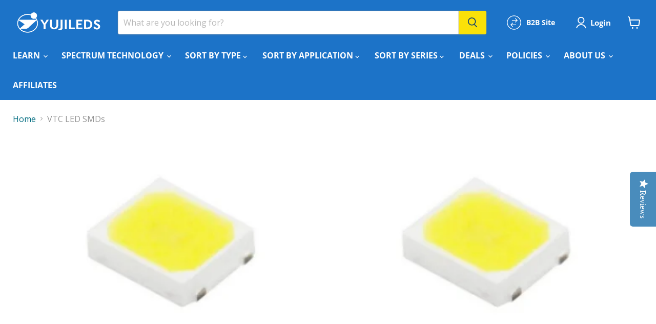

--- FILE ---
content_type: text/html; charset=utf-8
request_url: https://store.yujiintl.com/collections/vtc-led-smds
body_size: 63609
content:
<!doctype html>
<html class="no-js no-touch" lang="en">
  <head>
  <script>
    window.Store = window.Store || {};
    window.Store.id = 3446401;
  </script>
  
    <meta charset="utf-8">
    <meta http-equiv="x-ua-compatible" content="IE=edge">

    <link rel="preconnect" href="https://cdn.shopify.com">
    <link rel="preconnect" href="https://fonts.shopifycdn.com">
    <link rel="preconnect" href="https://v.shopify.com">
    <link rel="preconnect" href="https://cdn.shopifycloud.com">

    
  <link rel="shortcut icon" href="//store.yujiintl.com/cdn/shop/files/Yuji_Logo_Transparent_32x32.png?v=1686816745" type="image/png">


    
      <link rel="canonical" href="https://store.yujiintl.com/collections/vtc-led-smds" />
    

    <meta name="viewport" content="width=device-width">

    
    















<meta property="og:site_name" content="YUJILEDS High CRI Webstore">
<meta property="og:url" content="https://store.yujiintl.com/collections/vtc-led-smds">
<meta property="og:title" content="VTC LED SMDs">
<meta property="og:type" content="website">
<meta property="og:description" content="Yujileds SunWave™ technology succeeds in broadening the spectrum coverage to 400nm – 730nm, which is 40% more coverage than a standard LED spectrum, in addition, it eliminates the sharp blue peaks then achieves the homogeneous spectral power distribution hence it mimics 95% similarity to the sunlight within the visible spectrum.">




    
    
    

    
    
    <meta
      property="og:image"
      content="https://store.yujiintl.com/cdn/shop/collections/yujileds_sunwave_5730_LED_SMD_1200x800.jpg?v=1700190857"
    />
    <meta
      property="og:image:secure_url"
      content="https://store.yujiintl.com/cdn/shop/collections/yujileds_sunwave_5730_LED_SMD_1200x800.jpg?v=1700190857"
    />
    <meta property="og:image:width" content="1200" />
    <meta property="og:image:height" content="800" />
    
    
    <meta property="og:image:alt" content="VTC LED SMDs" />
  









  <meta name="twitter:site" content="@Yuji_LED">








<meta name="twitter:title" content="VTC LED SMDs">
<meta name="twitter:description" content="Yujileds SunWave™ technology succeeds in broadening the spectrum coverage to 400nm – 730nm, which is 40% more coverage than a standard LED spectrum, in addition, it eliminates the sharp blue peaks then achieves the homogeneous spectral power distribution hence it mimics 95% similarity to the sunlight within the visible spectrum.">


    
    
    
      
      
      <meta name="twitter:card" content="summary_large_image">
    
    
    <meta
      property="twitter:image"
      content="https://store.yujiintl.com/cdn/shop/collections/yujileds_sunwave_5730_LED_SMD_1200x600_crop_center.jpg?v=1700190857"
    />
    <meta property="twitter:image:width" content="1200" />
    <meta property="twitter:image:height" content="600" />
    
    
    <meta property="twitter:image:alt" content="VTC LED SMDs" />
  



    <link rel="preload" href="//store.yujiintl.com/cdn/fonts/open_sans/opensans_n7.a9393be1574ea8606c68f4441806b2711d0d13e4.woff2" as="font" crossorigin="anonymous">
    <link rel="preload" as="style" href="//store.yujiintl.com/cdn/shop/t/56/assets/theme.css?v=125862657215921722001759332920">

    <script>window.performance && window.performance.mark && window.performance.mark('shopify.content_for_header.start');</script><meta name="google-site-verification" content="COdDE9Tflros2wiZ73rYtxYfKdzuUqBfTs0l0_eMySY">
<meta id="shopify-digital-wallet" name="shopify-digital-wallet" content="/3446401/digital_wallets/dialog">
<meta name="shopify-checkout-api-token" content="4b3c4742abfba4a9e3243d047bd205bb">
<meta id="in-context-paypal-metadata" data-shop-id="3446401" data-venmo-supported="false" data-environment="production" data-locale="en_US" data-paypal-v4="true" data-currency="USD">
<link rel="alternate" type="application/atom+xml" title="Feed" href="/collections/vtc-led-smds.atom" />
<link rel="alternate" type="application/json+oembed" href="https://store.yujiintl.com/collections/vtc-led-smds.oembed">
<script async="async" src="/checkouts/internal/preloads.js?locale=en-US"></script>
<script id="shopify-features" type="application/json">{"accessToken":"4b3c4742abfba4a9e3243d047bd205bb","betas":["rich-media-storefront-analytics"],"domain":"store.yujiintl.com","predictiveSearch":true,"shopId":3446401,"locale":"en"}</script>
<script>var Shopify = Shopify || {};
Shopify.shop = "yuji-led.myshopify.com";
Shopify.locale = "en";
Shopify.currency = {"active":"USD","rate":"1.0"};
Shopify.country = "US";
Shopify.theme = {"name":"Empire","id":136692498689,"schema_name":"Empire","schema_version":"9.0.0","theme_store_id":838,"role":"main"};
Shopify.theme.handle = "null";
Shopify.theme.style = {"id":null,"handle":null};
Shopify.cdnHost = "store.yujiintl.com/cdn";
Shopify.routes = Shopify.routes || {};
Shopify.routes.root = "/";</script>
<script type="module">!function(o){(o.Shopify=o.Shopify||{}).modules=!0}(window);</script>
<script>!function(o){function n(){var o=[];function n(){o.push(Array.prototype.slice.apply(arguments))}return n.q=o,n}var t=o.Shopify=o.Shopify||{};t.loadFeatures=n(),t.autoloadFeatures=n()}(window);</script>
<script id="shop-js-analytics" type="application/json">{"pageType":"collection"}</script>
<script defer="defer" async type="module" src="//store.yujiintl.com/cdn/shopifycloud/shop-js/modules/v2/client.init-shop-cart-sync_IZsNAliE.en.esm.js"></script>
<script defer="defer" async type="module" src="//store.yujiintl.com/cdn/shopifycloud/shop-js/modules/v2/chunk.common_0OUaOowp.esm.js"></script>
<script type="module">
  await import("//store.yujiintl.com/cdn/shopifycloud/shop-js/modules/v2/client.init-shop-cart-sync_IZsNAliE.en.esm.js");
await import("//store.yujiintl.com/cdn/shopifycloud/shop-js/modules/v2/chunk.common_0OUaOowp.esm.js");

  window.Shopify.SignInWithShop?.initShopCartSync?.({"fedCMEnabled":true,"windoidEnabled":true});

</script>
<script>(function() {
  var isLoaded = false;
  function asyncLoad() {
    if (isLoaded) return;
    isLoaded = true;
    var urls = ["https:\/\/cdn-loyalty.yotpo.com\/loader\/FBFqLnBFLoaB3a5NPtXKYw.js?shop=yuji-led.myshopify.com","https:\/\/chimpstatic.com\/mcjs-connected\/js\/users\/26280ea2c5e2fe06a9abc7bb0\/42ae609544aa07e505a56522a.js?shop=yuji-led.myshopify.com","https:\/\/www.improvedcontactform.com\/icf.js?shop=yuji-led.myshopify.com","\/\/cdn.secomapp.com\/promotionpopup\/cdn\/allshops\/yuji-led\/1548724551.js?shop=yuji-led.myshopify.com","\/\/staticw2.yotpo.com\/w7WKWp2ewqNMV6vtCwiJcWtGIM5zK5ISgatOBQSu\/widget.js?shop=yuji-led.myshopify.com","\/\/code.tidio.co\/aprhagdsd9wxqdzjfrk417rpcecnyuh2.js?shop=yuji-led.myshopify.com","https:\/\/chimpstatic.com\/mcjs-connected\/js\/users\/26280ea2c5e2fe06a9abc7bb0\/20236401ca5428a1475c62e00.js?shop=yuji-led.myshopify.com","https:\/\/widgets.automizely.com\/loyalty\/v1\/main.js?connection_id=77ba67a6ec0f42a28d678f63732c8618\u0026mapped_org_id=b9036c2e999b7d3f066e5b895e819f03_v1\u0026shop=yuji-led.myshopify.com","https:\/\/tabs.tkdigital.dev\/scripts\/ne_smart_tabs_2827c865c17de2c03e59c6eee59f9ea1.js?shop=yuji-led.myshopify.com","https:\/\/coupon-x.premio.io\/assets\/js\/shopify-cx-fronted.js?shop=yuji-led.myshopify.com","https:\/\/cpu.gwa-apps.com\/js\/gwa-cpu.js?shop=yuji-led.myshopify.com","\/\/cdn.shopify.com\/proxy\/94db2e1e7d367c00b808d723143f89da21b0e309100a4fe7bec7dcb63f52ccef\/shopify-script-tags.s3.eu-west-1.amazonaws.com\/smartseo\/instantpage.js?shop=yuji-led.myshopify.com\u0026sp-cache-control=cHVibGljLCBtYXgtYWdlPTkwMA","\/\/cdn.shopify.com\/proxy\/ddfaf17b8700813d00ddae003a83bf339b97ecf68041bf990aab36fa2d3ff825\/api.goaffpro.com\/loader.js?shop=yuji-led.myshopify.com\u0026sp-cache-control=cHVibGljLCBtYXgtYWdlPTkwMA"];
    for (var i = 0; i < urls.length; i++) {
      var s = document.createElement('script');
      s.type = 'text/javascript';
      s.async = true;
      s.src = urls[i];
      var x = document.getElementsByTagName('script')[0];
      x.parentNode.insertBefore(s, x);
    }
  };
  if(window.attachEvent) {
    window.attachEvent('onload', asyncLoad);
  } else {
    window.addEventListener('load', asyncLoad, false);
  }
})();</script>
<script id="__st">var __st={"a":3446401,"offset":28800,"reqid":"da6c1127-d6a3-401e-a3cf-29a43cb699eb-1768355768","pageurl":"store.yujiintl.com\/collections\/vtc-led-smds","u":"be18b8eee543","p":"collection","rtyp":"collection","rid":400674816257};</script>
<script>window.ShopifyPaypalV4VisibilityTracking = true;</script>
<script id="captcha-bootstrap">!function(){'use strict';const t='contact',e='account',n='new_comment',o=[[t,t],['blogs',n],['comments',n],[t,'customer']],c=[[e,'customer_login'],[e,'guest_login'],[e,'recover_customer_password'],[e,'create_customer']],r=t=>t.map((([t,e])=>`form[action*='/${t}']:not([data-nocaptcha='true']) input[name='form_type'][value='${e}']`)).join(','),a=t=>()=>t?[...document.querySelectorAll(t)].map((t=>t.form)):[];function s(){const t=[...o],e=r(t);return a(e)}const i='password',u='form_key',d=['recaptcha-v3-token','g-recaptcha-response','h-captcha-response',i],f=()=>{try{return window.sessionStorage}catch{return}},m='__shopify_v',_=t=>t.elements[u];function p(t,e,n=!1){try{const o=window.sessionStorage,c=JSON.parse(o.getItem(e)),{data:r}=function(t){const{data:e,action:n}=t;return t[m]||n?{data:e,action:n}:{data:t,action:n}}(c);for(const[e,n]of Object.entries(r))t.elements[e]&&(t.elements[e].value=n);n&&o.removeItem(e)}catch(o){console.error('form repopulation failed',{error:o})}}const l='form_type',E='cptcha';function T(t){t.dataset[E]=!0}const w=window,h=w.document,L='Shopify',v='ce_forms',y='captcha';let A=!1;((t,e)=>{const n=(g='f06e6c50-85a8-45c8-87d0-21a2b65856fe',I='https://cdn.shopify.com/shopifycloud/storefront-forms-hcaptcha/ce_storefront_forms_captcha_hcaptcha.v1.5.2.iife.js',D={infoText:'Protected by hCaptcha',privacyText:'Privacy',termsText:'Terms'},(t,e,n)=>{const o=w[L][v],c=o.bindForm;if(c)return c(t,g,e,D).then(n);var r;o.q.push([[t,g,e,D],n]),r=I,A||(h.body.append(Object.assign(h.createElement('script'),{id:'captcha-provider',async:!0,src:r})),A=!0)});var g,I,D;w[L]=w[L]||{},w[L][v]=w[L][v]||{},w[L][v].q=[],w[L][y]=w[L][y]||{},w[L][y].protect=function(t,e){n(t,void 0,e),T(t)},Object.freeze(w[L][y]),function(t,e,n,w,h,L){const[v,y,A,g]=function(t,e,n){const i=e?o:[],u=t?c:[],d=[...i,...u],f=r(d),m=r(i),_=r(d.filter((([t,e])=>n.includes(e))));return[a(f),a(m),a(_),s()]}(w,h,L),I=t=>{const e=t.target;return e instanceof HTMLFormElement?e:e&&e.form},D=t=>v().includes(t);t.addEventListener('submit',(t=>{const e=I(t);if(!e)return;const n=D(e)&&!e.dataset.hcaptchaBound&&!e.dataset.recaptchaBound,o=_(e),c=g().includes(e)&&(!o||!o.value);(n||c)&&t.preventDefault(),c&&!n&&(function(t){try{if(!f())return;!function(t){const e=f();if(!e)return;const n=_(t);if(!n)return;const o=n.value;o&&e.removeItem(o)}(t);const e=Array.from(Array(32),(()=>Math.random().toString(36)[2])).join('');!function(t,e){_(t)||t.append(Object.assign(document.createElement('input'),{type:'hidden',name:u})),t.elements[u].value=e}(t,e),function(t,e){const n=f();if(!n)return;const o=[...t.querySelectorAll(`input[type='${i}']`)].map((({name:t})=>t)),c=[...d,...o],r={};for(const[a,s]of new FormData(t).entries())c.includes(a)||(r[a]=s);n.setItem(e,JSON.stringify({[m]:1,action:t.action,data:r}))}(t,e)}catch(e){console.error('failed to persist form',e)}}(e),e.submit())}));const S=(t,e)=>{t&&!t.dataset[E]&&(n(t,e.some((e=>e===t))),T(t))};for(const o of['focusin','change'])t.addEventListener(o,(t=>{const e=I(t);D(e)&&S(e,y())}));const B=e.get('form_key'),M=e.get(l),P=B&&M;t.addEventListener('DOMContentLoaded',(()=>{const t=y();if(P)for(const e of t)e.elements[l].value===M&&p(e,B);[...new Set([...A(),...v().filter((t=>'true'===t.dataset.shopifyCaptcha))])].forEach((e=>S(e,t)))}))}(h,new URLSearchParams(w.location.search),n,t,e,['guest_login'])})(!0,!0)}();</script>
<script integrity="sha256-4kQ18oKyAcykRKYeNunJcIwy7WH5gtpwJnB7kiuLZ1E=" data-source-attribution="shopify.loadfeatures" defer="defer" src="//store.yujiintl.com/cdn/shopifycloud/storefront/assets/storefront/load_feature-a0a9edcb.js" crossorigin="anonymous"></script>
<script data-source-attribution="shopify.dynamic_checkout.dynamic.init">var Shopify=Shopify||{};Shopify.PaymentButton=Shopify.PaymentButton||{isStorefrontPortableWallets:!0,init:function(){window.Shopify.PaymentButton.init=function(){};var t=document.createElement("script");t.src="https://store.yujiintl.com/cdn/shopifycloud/portable-wallets/latest/portable-wallets.en.js",t.type="module",document.head.appendChild(t)}};
</script>
<script data-source-attribution="shopify.dynamic_checkout.buyer_consent">
  function portableWalletsHideBuyerConsent(e){var t=document.getElementById("shopify-buyer-consent"),n=document.getElementById("shopify-subscription-policy-button");t&&n&&(t.classList.add("hidden"),t.setAttribute("aria-hidden","true"),n.removeEventListener("click",e))}function portableWalletsShowBuyerConsent(e){var t=document.getElementById("shopify-buyer-consent"),n=document.getElementById("shopify-subscription-policy-button");t&&n&&(t.classList.remove("hidden"),t.removeAttribute("aria-hidden"),n.addEventListener("click",e))}window.Shopify?.PaymentButton&&(window.Shopify.PaymentButton.hideBuyerConsent=portableWalletsHideBuyerConsent,window.Shopify.PaymentButton.showBuyerConsent=portableWalletsShowBuyerConsent);
</script>
<script data-source-attribution="shopify.dynamic_checkout.cart.bootstrap">document.addEventListener("DOMContentLoaded",(function(){function t(){return document.querySelector("shopify-accelerated-checkout-cart, shopify-accelerated-checkout")}if(t())Shopify.PaymentButton.init();else{new MutationObserver((function(e,n){t()&&(Shopify.PaymentButton.init(),n.disconnect())})).observe(document.body,{childList:!0,subtree:!0})}}));
</script>
<link id="shopify-accelerated-checkout-styles" rel="stylesheet" media="screen" href="https://store.yujiintl.com/cdn/shopifycloud/portable-wallets/latest/accelerated-checkout-backwards-compat.css" crossorigin="anonymous">
<style id="shopify-accelerated-checkout-cart">
        #shopify-buyer-consent {
  margin-top: 1em;
  display: inline-block;
  width: 100%;
}

#shopify-buyer-consent.hidden {
  display: none;
}

#shopify-subscription-policy-button {
  background: none;
  border: none;
  padding: 0;
  text-decoration: underline;
  font-size: inherit;
  cursor: pointer;
}

#shopify-subscription-policy-button::before {
  box-shadow: none;
}

      </style>

<script>window.performance && window.performance.mark && window.performance.mark('shopify.content_for_header.end');</script>

    <link href="//store.yujiintl.com/cdn/shop/t/56/assets/theme.css?v=125862657215921722001759332920" rel="stylesheet" type="text/css" media="all" />

    
    <script>
      window.Theme = window.Theme || {};
      window.Theme.version = '9.0.0';
      window.Theme.name = 'Empire';
      window.Theme.routes = {
        "root_url": "/",
        "account_url": "/account",
        "account_login_url": "/account/login",
        "account_logout_url": "/account/logout",
        "account_register_url": "/account/register",
        "account_addresses_url": "/account/addresses",
        "collections_url": "/collections",
        "all_products_collection_url": "/collections/all",
        "search_url": "/search",
        "predictive_search_url": "/search/suggest",
        "cart_url": "/cart",
        "cart_add_url": "/cart/add",
        "cart_change_url": "/cart/change",
        "cart_clear_url": "/cart/clear",
        "product_recommendations_url": "/recommendations/products",
      };
    </script>
    

    <script src="https://cdn-widgetsrepository.yotpo.com/v1/loader/FBFqLnBFLoaB3a5NPtXKYw" async></script>

        <!-- SlideRule Script Start -->
        <script name="sliderule-tracking" data-ot-ignore>
(function(){
	slideruleData = {
    "version":"v0.0.1",
    "referralExclusion":"/(paypal|visa|MasterCard|clicksafe|arcot\.com|geschuetzteinkaufen|checkout\.shopify\.com|checkout\.rechargeapps\.com|portal\.afterpay\.com|payfort)/",
    "googleSignals":true,
    "anonymizeIp":true,
    "productClicks":true,
    "persistentUserId":true,
    "hideBranding":false,
    "ecommerce":{"currencyCode":"USD",
    "impressions":[]},
    "pageType":"collection",
	"destinations":{"google_analytics_4":{"measurementIds":["G-9TN3YC123Q"]}},
    "cookieUpdate":true
	}

	
		slideruleData.themeMode = "live"
	

	
		slideruleData.collection = {
			handle: "vtc-led-smds",
			description: "\u003cp\u003eThe sun is well recognized as the perfect light source because of its completely uniform, continues and broad spectrum. With the development of artificial lighting technologies, efficiency is improved significantly however the illumination quality gets worse. There is no longer a light source that is like incandescent or halogen with perfect spectrum, especially when LED is invented and widely applied, while achieving unprecedented energy saving benefits, we have sacrificed the illumination quality tremendously until the Yujileds® \u003cspan data-mce-fragment=\"1\"\u003eVTC\u003c\/span\u003e series LEDs come out.\u003c\/p\u003e\n\u003ch3\u003e95% spectral similarity to the sunlight\u003c\/h3\u003e\n\u003cp\u003eThe wavelength range for human visual sensitivity is generally considered as 400nm – 700nm, for which the sun spectrum covers completely. On account of the illumination principle, a standard LED only covers 430nm – 670nm with at least 20% relative radiant power compared to the 450nm peak wavelength, therefore the purple and deep red light are missed in a standard LED, furthermore the sharp peak of the blue light has been an intractable challenge for many years. Yujileds \u003cspan data-mce-fragment=\"1\"\u003eVTC \u003c\/span\u003etechnology succeeds in broadening the spectrum coverage to 400nm – 730nm, which is 40% more coverage than a standard LED spectrum, in addition, the \u003cspan data-mce-fragment=\"1\"\u003eVTC\u003c\/span\u003e technology eliminates the sharp blue peaks then achieves the homogeneous spectral power distribution hence it mimics 95% similarity to the sunlight within the visible spectrum.\u003c\/p\u003e\n\u003cp\u003e\u003cimg style=\"display: block; margin-left: auto; margin-right: auto;\" src=\"https:\/\/cdn.shopify.com\/s\/files\/1\/0344\/6401\/files\/yujiledssunwaveseriesledsmdhighCRI98_480x480.png?v=1700015010\" alt=\"yujileds  sunwave series led smd high CRI 98\"\u003e\u003c\/p\u003e\n\u003ch3\u003eNo compromise on the spectral quality\u003c\/h3\u003e\n\u003cp\u003eNot limited to a fixed full spectrum, the \u003cspan data-mce-fragment=\"1\"\u003eVTC\u003c\/span\u003e technology can extend to wider CCT scopes. The spectral recipe of each CCT is well designed with Yujileds state-of-the-art LED phosphor and the well-chosen LED dies. By covering the practical solar spectra at any time all day, the illumination quality will never be compromised regardless of any CCT is selected. Eventually we can obtain a better light source than incandescent and halogen based on LED with the full flexibility of different white lights thanks to the \u003cspan data-mce-fragment=\"1\"\u003eVTC\u003c\/span\u003e technology.\u003c\/p\u003e\n\u003cp\u003e\u003cimg style=\"display: block; margin-left: auto; margin-right: auto;\" src=\"https:\/\/cdn.shopify.com\/s\/files\/1\/0344\/6401\/files\/yujiledssunwavehighCRI98LEDSMD_480x480.png?v=1700015048\" alt=\"yujileds sunwave high CRI 98 LED SMD\"\u003e\u003c\/p\u003e\n\u003ch3\u003e98 CRI for true color vividness\u003c\/h3\u003e\n\u003cp\u003eCRI (Color Rendering Index) is a most accepted colorimetric for evaluating the ability of a light source rendering the original color of an object. Benefiting from the full spectrum, the \u003cspan data-mce-fragment=\"1\"\u003eVTC \u003c\/span\u003eseries LED performs remarkable color rendition by achieving the CRI up to 98 (with minimum 95) where the full-score is 100. Comparatively, a standard 80 CRI LED which is still widely used performs less color fidelity and saturation.  \u003c\/p\u003e\n\u003ch3\u003eIntroduce the TM-30 metric for 99 color evaluation samples\u003c\/h3\u003e\n\u003cp\u003eThe TM-30 metric is defined and proposed by the Illuminating Engineering Society (IES), aiming to provide comprehensive evaluation on color quality of new light sources especially for LED and it is released as the supplement or even replacement of CRI in the future. TM-30 utilizes 99 color evaluation samples which are selected from more than 100000 measured objects to be representative of the world of possible colors. Compared to CRI, the TM-30 is more critical on the spectral quality therefore when a standard LED has a CRI as 97, the Rf (Fidelity Index) of TM-30 is about 90, but for \u003cspan data-mce-fragment=\"1\"\u003ethe\u003c\/span\u003e\u003cspan data-mce-fragment=\"1\"\u003e \u003c\/span\u003e\u003cspan data-mce-fragment=\"1\"\u003eVTC\u003c\/span\u003e series 99 CRI LED, the Rf is maintained as 95-97 which means \u003cspan data-mce-fragment=\"1\"\u003ethe\u003c\/span\u003e\u003cspan data-mce-fragment=\"1\"\u003e \u003c\/span\u003e\u003cspan data-mce-fragment=\"1\"\u003eVTC\u003c\/span\u003e technology provides extremely stable ability for rendering most of the possible colors.\u003c\/p\u003e\n\u003ch3\u003eConstant color rendition\u003c\/h3\u003e\n\u003cp\u003eColors are not only well rendered under one specific spectrum but for all CCTs covering from the warm white to daylight. As the result of the well-designed spectral recipes, CRI values are ensured to be constant and since the \u003cspan data-mce-fragment=\"1\"\u003eVTC \u003c\/span\u003etechnology focuses on the spectral quality, likewise the TM-30 scores are maintained at high values constantly.\u003c\/p\u003e\n\u003cp\u003e\u003cimg style=\"display: block; margin-left: auto; margin-right: auto;\" src=\"https:\/\/cdn.shopify.com\/s\/files\/1\/0344\/6401\/files\/yujiledssunwavehighCRI98LEDSMD2700k3200k_480x480.png?v=1700015134\" alt=\"yujileds sunwave high CRI 98 LED SMD 2700k 3200k\"\u003e\u003c\/p\u003e\n\u003cp\u003e\u003cimg style=\"display: block; margin-left: auto; margin-right: auto;\" src=\"https:\/\/cdn.shopify.com\/s\/files\/1\/0344\/6401\/files\/yujiledssunwavehighCRI98LEDSMD5000k_480x480.png?v=1700015161\" alt=\"yujileds sunwave high CRI 98 LED SMD 5000k\"\u003e\u003c\/p\u003e\n\u003cp\u003e\u003cimg style=\"display: block; margin-left: auto; margin-right: auto;\" src=\"https:\/\/cdn.shopify.com\/s\/files\/1\/0344\/6401\/files\/yujiledssunwavehighCRI98LEDSMD5600K6500K_480x480.png?v=1700015187\" alt=\"yujileds sunwave high CRI 98 LED SMD 5600K 6500K\"\u003e\u003c\/p\u003e",
			id: 400674816257,
			title: "VTC LED SMDs",
			products_count: 4,
			all_products_count: 4,
		}
		slideruleData.collection.rawProducts = [
			
				{"id":7611710406913,"title":"YUJILEDS® CRI 98 0.2W LED SMD - 2835X G02 - 4000pcs\/Reel","handle":"yujileds-cri-98-0-2w-led-smd-2835x-g02","description":"\u003c!-- more --\u003e\n\u003ch6 data-mce-fragment=\"1\"\u003e\u003cspan style=\"color: #1c73c8;\"\u003eFEATURES\u003c\/span\u003e\u003c\/h6\u003e\n\u003cul data-mce-fragment=\"1\"\u003e\n\u003cli data-mce-fragment=\"1\"\u003eFull spectrum high CRI 98 performance\u003c\/li\u003e\n\u003cli data-mce-fragment=\"1\"\u003e0.2W nominal power, up to 18lm output\u003c\/li\u003e\n\u003cli data-mce-fragment=\"1\"\u003e2.8 mm×3.5mm universal package\u003c\/li\u003e\n\u003cli data-mce-fragment=\"1\"\u003eTLCI \u0026amp; TM-30 specified\u003c\/li\u003e\n\u003cli data-mce-fragment=\"1\"\u003eExempt Risk Group certified (IEC 62471)\u003c\/li\u003e\n\u003cli data-mce-fragment=\"1\"\u003eSimpleBinning solution\u003c\/li\u003e\n\u003c\/ul\u003e\n\u003ch6 data-mce-fragment=\"1\"\u003e\u003cspan style=\"color: #1c73c8;\"\u003e\u003c\/span\u003e\u003c\/h6\u003e\n\u003cul class=\"tabs\"\u003e\n\u003cli class=\"active\"\u003e\n\u003ch6\u003e\u003cspan style=\"color: #1c73c8;\"\u003eOVERVIEW\u003c\/span\u003e\u003c\/h6\u003e\n\u003c\/li\u003e\n\u003cli class=\"active\"\u003e\n\u003ch6\u003e\u003cspan style=\"color: #1c73c8;\"\u003eSPECIFICATIONS\u003c\/span\u003e\u003c\/h6\u003e\n\u003c\/li\u003e\n\u003cli\u003e\n\u003ch6\u003e\u003cspan style=\"color: #1c73c8;\"\u003eAPPLICATIONS\u003c\/span\u003e\u003c\/h6\u003e\n\u003c\/li\u003e\n\u003c\/ul\u003e\n\u003cul class=\"tabs-content\"\u003e\n\u003cli class=\"active\"\u003e\n\u003cp data-mce-fragment=\"1\"\u003eYUJILEDS\u003csup data-mce-fragment=\"1\"\u003e®\u003c\/sup\u003eVTC 2835X G02 SMD is developed to replace the previous \u003ca href=\"https:\/\/store.yujiintl.com\/collections\/high-cri-led-emitters\/products\/yujileds-cri-98-0-18w-led-smd-2835\" target=\"_blank\"\u003eVTC2835 G01 SMD\u003c\/a\u003e. Major change has been made in the color coordinates binning system, where the original 4-BIN system is replaced with a 2-BIN system. The wattage and luminous output are also improved. A higher power version (0.4W) \u003ca href=\"https:\/\/store.yujiintl.com\/collections\/high-cri-led-emitters\/products\/yujileds-cri-98-0-4w-led-smd-2835mx-g02\" target=\"_blank\"\u003eVTC 2835MX G02\u003c\/a\u003e\u003ca href=\"https:\/\/store.yujiintl.com\/collections\/high-cri-led-emitters\/products\/vtc-series-high-cri-led-smd-2835mx-g02-pack-100-pcs\" data-mce-fragment=\"1\" data-mce-href=\"https:\/\/store.yujiintl.com\/collections\/high-cri-led-emitters\/products\/vtc-series-high-cri-led-smd-2835mx-g02-pack-100-pcs\"\u003e \u003c\/a\u003eLED is also released.\u003c\/p\u003e\n\u003cp data-mce-fragment=\"1\"\u003eYUJILEDS\u003csup data-mce-fragment=\"1\"\u003e®\u003c\/sup\u003e VTC technology succeeds in broadening the spectrum coverage to 400nm-730nm, and eliminates the sharp blue peaks to achieve homogeneous spectral power distribution, making the spectrum 95% similar to the sunlight within the visible spectrum.  Providing 98 CRI (typical), it can be used in a variety of applications demanding high color quality and performance.\u003c\/p\u003e\n\u003c\/li\u003e\n\u003cli\u003e\n\u003ctable width=\"0\" data-mce-fragment=\"1\"\u003e\n\u003ctbody data-mce-fragment=\"1\"\u003e\n\u003ctr data-mce-fragment=\"1\"\u003e\n\u003ctd style=\"width: 209.781px;\" data-mce-fragment=\"1\"\u003e\u003cstrong data-mce-fragment=\"1\"\u003e\u003cspan data-mce-fragment=\"1\"\u003ePart Number\u003c\/span\u003e\u003c\/strong\u003e\u003c\/td\u003e\n\u003ctd style=\"width: 319.219px;\" colspan=\"2\" data-mce-fragment=\"1\"\u003e\u003cspan data-mce-fragment=\"1\"\u003eP3190001.00\u003c\/span\u003e\u003c\/td\u003e\n\u003c\/tr\u003e\n\u003ctr data-mce-fragment=\"1\"\u003e\n\u003ctd style=\"width: 209.781px;\" data-mce-fragment=\"1\"\u003e\u003cstrong data-mce-fragment=\"1\"\u003ePower\u003c\/strong\u003e\u003c\/td\u003e\n\u003ctd style=\"width: 319.219px;\" colspan=\"2\" data-mce-fragment=\"1\"\u003e\u003cspan data-mce-fragment=\"1\"\u003e0.2W\u003c\/span\u003e\u003c\/td\u003e\n\u003c\/tr\u003e\n\u003ctr data-mce-fragment=\"1\"\u003e\n\u003ctd style=\"width: 209.781px;\" data-mce-fragment=\"1\"\u003e\u003cstrong data-mce-fragment=\"1\"\u003eDimensions\u003c\/strong\u003e\u003c\/td\u003e\n\u003ctd style=\"width: 319.219px;\" colspan=\"2\" data-mce-fragment=\"1\"\u003e\u003cspan data-mce-fragment=\"1\"\u003e2.8mm*3.5mm\u003c\/span\u003e\u003c\/td\u003e\n\u003c\/tr\u003e\n\u003ctr data-mce-fragment=\"1\"\u003e\n\u003ctd style=\"width: 209.781px;\" rowspan=\"5\" data-mce-fragment=\"1\"\u003e\u003cstrong data-mce-fragment=\"1\"\u003eCCT \u0026amp; Luminous Flux\u003c\/strong\u003e\u003c\/td\u003e\n\u003ctd style=\"width: 156.078px;\" data-mce-fragment=\"1\"\u003e\u003cspan data-mce-fragment=\"1\"\u003e2700K\u003c\/span\u003e\u003c\/td\u003e\n\u003ctd style=\"width: 157.141px;\" data-mce-fragment=\"1\"\u003e\u003cspan data-mce-fragment=\"1\"\u003e14lm\u003c\/span\u003e\u003c\/td\u003e\n\u003c\/tr\u003e\n\u003ctr data-mce-fragment=\"1\"\u003e\n\u003ctd style=\"width: 156.078px;\" data-mce-fragment=\"1\"\u003e\u003cspan data-mce-fragment=\"1\"\u003e3200K\u003c\/span\u003e\u003c\/td\u003e\n\u003ctd style=\"width: 157.141px;\" data-mce-fragment=\"1\"\u003e\u003cspan data-mce-fragment=\"1\"\u003e16lm\u003c\/span\u003e\u003c\/td\u003e\n\u003c\/tr\u003e\n\u003ctr data-mce-fragment=\"1\"\u003e\n\u003ctd style=\"width: 156.078px;\" data-mce-fragment=\"1\"\u003e\u003cspan data-mce-fragment=\"1\"\u003e5000K\u003c\/span\u003e\u003c\/td\u003e\n\u003ctd style=\"width: 157.141px;\" data-mce-fragment=\"1\"\u003e\u003cspan data-mce-fragment=\"1\"\u003e18lm\u003c\/span\u003e\u003c\/td\u003e\n\u003c\/tr\u003e\n\u003ctr data-mce-fragment=\"1\"\u003e\n\u003ctd style=\"width: 156.078px;\" data-mce-fragment=\"1\"\u003e\u003cspan data-mce-fragment=\"1\"\u003e5600K\u003c\/span\u003e\u003c\/td\u003e\n\u003ctd style=\"width: 157.141px;\" data-mce-fragment=\"1\"\u003e\u003cspan data-mce-fragment=\"1\"\u003e18lm\u003c\/span\u003e\u003c\/td\u003e\n\u003c\/tr\u003e\n\u003ctr data-mce-fragment=\"1\"\u003e\n\u003ctd style=\"width: 156.078px;\" data-mce-fragment=\"1\"\u003e\u003cspan data-mce-fragment=\"1\"\u003e6500K\u003c\/span\u003e\u003c\/td\u003e\n\u003ctd style=\"width: 157.141px;\" data-mce-fragment=\"1\"\u003e\u003cspan data-mce-fragment=\"1\"\u003e18lm\u003c\/span\u003e\u003c\/td\u003e\n\u003c\/tr\u003e\n\u003ctr data-mce-fragment=\"1\"\u003e\n\u003ctd style=\"width: 209.781px;\" data-mce-fragment=\"1\"\u003e\u003cstrong data-mce-fragment=\"1\"\u003eCRI (Ra)\u003c\/strong\u003e\u003c\/td\u003e\n\u003ctd style=\"width: 319.219px;\" colspan=\"2\" data-mce-fragment=\"1\"\u003e\u003cspan data-mce-fragment=\"1\"\u003e98 (typical)\u003c\/span\u003e\u003c\/td\u003e\n\u003c\/tr\u003e\n\u003ctr data-mce-fragment=\"1\"\u003e\n\u003ctd style=\"width: 209.781px;\" data-mce-fragment=\"1\"\u003e\u003cstrong data-mce-fragment=\"1\"\u003eR\u003csub data-mce-fragment=\"1\"\u003ef\u003c\/sub\u003e\u003c\/strong\u003e\u003c\/td\u003e\n\u003ctd style=\"width: 319.219px;\" colspan=\"2\" data-mce-fragment=\"1\"\u003e\u003cspan data-mce-fragment=\"1\"\u003e97\u003c\/span\u003e\u003c\/td\u003e\n\u003c\/tr\u003e\n\u003ctr data-mce-fragment=\"1\"\u003e\n\u003ctd style=\"width: 209.781px;\" data-mce-fragment=\"1\"\u003e\n\u003cstrong data-mce-fragment=\"1\"\u003eR\u003c\/strong\u003e\u003cstrong data-mce-fragment=\"1\"\u003eg\u003c\/strong\u003e\n\u003c\/td\u003e\n\u003ctd style=\"width: 319.219px;\" colspan=\"2\" data-mce-fragment=\"1\"\u003e\u003cspan data-mce-fragment=\"1\"\u003e100\u003c\/span\u003e\u003c\/td\u003e\n\u003c\/tr\u003e\n\u003ctr data-mce-fragment=\"1\"\u003e\n\u003ctd style=\"width: 209.781px;\" data-mce-fragment=\"1\"\u003e\u003cstrong data-mce-fragment=\"1\"\u003eTLCI 2012\u003c\/strong\u003e\u003c\/td\u003e\n\u003ctd style=\"width: 319.219px;\" colspan=\"2\" data-mce-fragment=\"1\"\u003e\u003cspan data-mce-fragment=\"1\"\u003e99\u003c\/span\u003e\u003c\/td\u003e\n\u003c\/tr\u003e\n\u003ctr data-mce-fragment=\"1\"\u003e\n\u003ctd style=\"width: 209.781px;\" data-mce-fragment=\"1\"\u003e\u003cstrong data-mce-fragment=\"1\"\u003eViewing Angle\u003c\/strong\u003e\u003c\/td\u003e\n\u003ctd style=\"width: 319.219px;\" colspan=\"2\" data-mce-fragment=\"1\"\u003e\u003cspan data-mce-fragment=\"1\"\u003e120°\u003c\/span\u003e\u003c\/td\u003e\n\u003c\/tr\u003e\n\u003ctr data-mce-fragment=\"1\"\u003e\n\u003ctd style=\"width: 209.781px;\" data-mce-fragment=\"1\"\u003e\u003cstrong data-mce-fragment=\"1\"\u003eForward Voltage\u003c\/strong\u003e\u003c\/td\u003e\n\u003ctd style=\"width: 319.219px;\" colspan=\"2\" data-mce-fragment=\"1\"\u003e\u003cspan data-mce-fragment=\"1\"\u003e3.0V – 3.4V\u003c\/span\u003e\u003c\/td\u003e\n\u003c\/tr\u003e\n\u003ctr data-mce-fragment=\"1\"\u003e\n\u003ctd style=\"width: 209.781px;\" data-mce-fragment=\"1\"\u003e\u003cstrong data-mce-fragment=\"1\"\u003eForward Current\u003c\/strong\u003e\u003c\/td\u003e\n\u003ctd style=\"width: 319.219px;\" colspan=\"2\" data-mce-fragment=\"1\"\u003e\u003cspan data-mce-fragment=\"1\"\u003e60mA\u003c\/span\u003e\u003c\/td\u003e\n\u003c\/tr\u003e\n\u003ctr data-mce-fragment=\"1\"\u003e\n\u003ctd style=\"width: 209.781px;\" data-mce-fragment=\"1\"\u003e\u003cstrong data-mce-fragment=\"1\"\u003ePackaging\u003c\/strong\u003e\u003c\/td\u003e\n\u003ctd style=\"width: 319.219px;\" colspan=\"2\" data-mce-fragment=\"1\"\u003e\u003cspan data-mce-fragment=\"1\"\u003e4000pcs\/reel\u003c\/span\u003e\u003c\/td\u003e\n\u003c\/tr\u003e\n\u003ctr data-mce-fragment=\"1\"\u003e\n\u003ctd style=\"width: 209.781px;\" data-mce-fragment=\"1\"\u003e\u003cstrong data-mce-fragment=\"1\"\u003eWarranty\u003c\/strong\u003e\u003c\/td\u003e\n\u003ctd style=\"width: 319.219px;\" colspan=\"2\" data-mce-fragment=\"1\"\u003e\u003cspan data-mce-fragment=\"1\"\u003e3 years\u003c\/span\u003e\u003c\/td\u003e\n\u003c\/tr\u003e\n\u003c\/tbody\u003e\n\u003c\/table\u003e\n\u003cdiv data-mce-fragment=\"1\"\u003e\u003ca href=\"https:\/\/cdn.shopify.com\/s\/files\/1\/0344\/6401\/files\/P3190001.00-2.0_YJ-VTC-2835X-G02.pdf?v=1612842915\" title=\"YUJILEDS VTC2835MX SMD Spec Sheet\" target=\"_blank\"\u003e\u003cimg src=\"https:\/\/cdn.shopify.com\/s\/files\/1\/0344\/6401\/files\/high-cri-led-datasheet-icon.png?v=1430379085\" style=\"width: 32px; margin-bottom: 0;\" data-mce-fragment=\"1\" data-mce-selected=\"1\" data-mce-src=\"https:\/\/cdn.shopify.com\/s\/files\/1\/0344\/6401\/files\/high-cri-led-datasheet-icon.png?v=1430379085\" data-mce-style=\"width: 32px; margin-bottom: 0;\"\u003eSpec Sheet\u003c\/a\u003e\u003c\/div\u003e\n\u003cdiv data-mce-fragment=\"1\"\u003e\u003ca href=\"https:\/\/cdn.shopify.com\/s\/files\/1\/0344\/6401\/files\/VTC_2835X.pdf?v=1596009909\" title=\"YUJILEDS VTC2835MX SMD Photometric Report\" target=\"_blank\"\u003e\u003cimg src=\"https:\/\/cdn.shopify.com\/s\/files\/1\/0344\/6401\/files\/high-cri-led-datasheet-icon.png?v=1430379085\" style=\"width: 32px; margin-bottom: 0;\" data-mce-fragment=\"1\" data-mce-selected=\"1\" data-mce-src=\"https:\/\/cdn.shopify.com\/s\/files\/1\/0344\/6401\/files\/high-cri-led-datasheet-icon.png?v=1430379085\" data-mce-style=\"width: 32px; margin-bottom: 0;\"\u003ePhotometric Report\u003c\/a\u003e\u003c\/div\u003e\n\u003cdiv data-mce-fragment=\"1\"\u003e\u003ca href=\"https:\/\/cdn.shopify.com\/s\/files\/1\/0344\/6401\/files\/YJ-VTC-2835X_IEC_62471.pdf?v=1596435625\" title=\"YUJILEDS VTC2835MX SMD IEC62471 Report\" target=\"_blank\"\u003e\u003cimg src=\"https:\/\/cdn.shopify.com\/s\/files\/1\/0344\/6401\/files\/high-cri-led-datasheet-icon.png?v=1430379085\" style=\"width: 32px; margin-bottom: 0;\" data-mce-fragment=\"1\" data-mce-selected=\"1\" data-mce-src=\"https:\/\/cdn.shopify.com\/s\/files\/1\/0344\/6401\/files\/high-cri-led-datasheet-icon.png?v=1430379085\" data-mce-style=\"width: 32px; margin-bottom: 0;\"\u003eIEC 62471:2006\u003c\/a\u003e\u003c\/div\u003e\n\u003c\/li\u003e\n\u003cli\u003e\n\u003cul data-mce-fragment=\"1\"\u003e\n\u003cli data-mce-fragment=\"1\"\u003e\u003cspan data-mce-fragment=\"1\"\u003eHigh-end architectural lighting\u003c\/span\u003e\u003c\/li\u003e\n\u003cli data-mce-fragment=\"1\"\u003e\u003cspan data-mce-fragment=\"1\"\u003eHorticulture lighting\u003c\/span\u003e\u003c\/li\u003e\n\u003cli data-mce-fragment=\"1\"\u003e\u003cspan data-mce-fragment=\"1\"\u003ePhotographic\/broadcast lighting\u003c\/span\u003e\u003c\/li\u003e\n\u003cli data-mce-fragment=\"1\"\u003e\u003cspan data-mce-fragment=\"1\"\u003eHuman-centric lighting\u003c\/span\u003e\u003c\/li\u003e\n\u003cli data-mce-fragment=\"1\"\u003e\u003cspan data-mce-fragment=\"1\"\u003ePhotoelectric devices and relevant research\u003c\/span\u003e\u003c\/li\u003e\n\u003c\/ul\u003e\n\u003c\/li\u003e\n\u003c\/ul\u003e\n\u003ch6 data-mce-fragment=\"1\"\u003e\u003cspan style=\"color: #1c73c8;\"\u003e30-DAY RETURE POLICY\u003c\/span\u003e\u003c\/h6\u003e\n\u003cp data-mce-fragment=\"1\"\u003eYUJILEDS High CRI LED Webstore provides a 30-day \u003ca href=\"https:\/\/store.yujiintl.com\/pages\/return-exchange-policy\" target=\"_blank\"\u003e\u003cspan data-mce-fragment=\"1\"\u003ereturn \u0026amp; exchange policy\u003c\/span\u003e\u003c\/a\u003e for all our orders. You could return any product you purchase to us for a full refund or an exchange within 30 days of receiving your product.\u003c\/p\u003e\n\u003cp data-mce-fragment=\"1\"\u003eWe know you'll love YUJILEDS products as much as we do. But if for any reason, you're not completely satisfied with our product or service, just return your order within 30 days and we'll issue a full refund. See \u003ca href=\"https:\/\/store.yujiintl.com\/pages\/return-exchange-policy\" target=\"_blank\"\u003e\u003cspan data-mce-fragment=\"1\"\u003edetailed instructions\u003c\/span\u003e\u003c\/a\u003e.\u003c\/p\u003e\n\u003cp data-mce-fragment=\"1\"\u003eSee our \u003ca href=\"https:\/\/store.yujiintl.com\/pages\/warranty-policy\" target=\"_blank\"\u003e\u003cspan data-mce-fragment=\"1\"\u003eWarranty Policy\u003c\/span\u003e\u003c\/a\u003e.\u003c\/p\u003e\n\u003cp data-mce-fragment=\"1\"\u003eSee our \u003ca href=\"https:\/\/store.yujiintl.com\/pages\/shipping-policies\" target=\"_blank\"\u003e\u003cspan data-mce-fragment=\"1\"\u003eShipping Policy\u003c\/span\u003e\u003c\/a\u003e.\u003c\/p\u003e","published_at":"2022-06-15T14:21:00+08:00","created_at":"2022-03-07T18:09:32+08:00","vendor":"High CRI LED Webstore","type":"VTC 2835 SMD","tags":["CCT_1800K-3500K Warm White","CCT_4000K-5000K Neutral White","CCT_5300K-7500K Cool White","Color_Cool White","Color_Neutral White","Color_Warm White","CRI_98","VTC SMD"],"price":68000,"price_min":68000,"price_max":68000,"available":true,"price_varies":false,"compare_at_price":68000,"compare_at_price_min":68000,"compare_at_price_max":68000,"compare_at_price_varies":false,"variants":[{"id":42570611917057,"title":"2700K \/ 4000pcs\/reel","option1":"2700K","option2":"4000pcs\/reel","option3":null,"sku":"YJ-VTC-2835X-G03-27","requires_shipping":true,"taxable":false,"featured_image":null,"available":true,"name":"YUJILEDS® CRI 98 0.2W LED SMD - 2835X G02 - 4000pcs\/Reel - 2700K \/ 4000pcs\/reel","public_title":"2700K \/ 4000pcs\/reel","options":["2700K","4000pcs\/reel"],"price":68000,"weight":0,"compare_at_price":68000,"inventory_quantity":2,"inventory_management":"shopify","inventory_policy":"deny","barcode":"P3190001.27","requires_selling_plan":false,"selling_plan_allocations":[]},{"id":42570611949825,"title":"3200K \/ 4000pcs\/reel","option1":"3200K","option2":"4000pcs\/reel","option3":null,"sku":"YJ-VTC-2835X-G03-32","requires_shipping":true,"taxable":false,"featured_image":null,"available":true,"name":"YUJILEDS® CRI 98 0.2W LED SMD - 2835X G02 - 4000pcs\/Reel - 3200K \/ 4000pcs\/reel","public_title":"3200K \/ 4000pcs\/reel","options":["3200K","4000pcs\/reel"],"price":68000,"weight":0,"compare_at_price":68000,"inventory_quantity":4,"inventory_management":"shopify","inventory_policy":"deny","barcode":"P3190001.32","requires_selling_plan":false,"selling_plan_allocations":[]},{"id":42570611982593,"title":"5000K \/ 4000pcs\/reel","option1":"5000K","option2":"4000pcs\/reel","option3":null,"sku":"YJ-VTC-2835X-G03-50","requires_shipping":true,"taxable":false,"featured_image":null,"available":true,"name":"YUJILEDS® CRI 98 0.2W LED SMD - 2835X G02 - 4000pcs\/Reel - 5000K \/ 4000pcs\/reel","public_title":"5000K \/ 4000pcs\/reel","options":["5000K","4000pcs\/reel"],"price":68000,"weight":0,"compare_at_price":68000,"inventory_quantity":1,"inventory_management":"shopify","inventory_policy":"deny","barcode":"P3190001.50","requires_selling_plan":false,"selling_plan_allocations":[]},{"id":42570612015361,"title":"5600K \/ 4000pcs\/reel","option1":"5600K","option2":"4000pcs\/reel","option3":null,"sku":"YJ-VTC-2835X-G03-56","requires_shipping":true,"taxable":false,"featured_image":null,"available":true,"name":"YUJILEDS® CRI 98 0.2W LED SMD - 2835X G02 - 4000pcs\/Reel - 5600K \/ 4000pcs\/reel","public_title":"5600K \/ 4000pcs\/reel","options":["5600K","4000pcs\/reel"],"price":68000,"weight":0,"compare_at_price":68000,"inventory_quantity":6,"inventory_management":"shopify","inventory_policy":"deny","barcode":"P3190001.56","requires_selling_plan":false,"selling_plan_allocations":[]},{"id":42570612048129,"title":"6500K \/ 4000pcs\/reel","option1":"6500K","option2":"4000pcs\/reel","option3":null,"sku":"YJ-VTC-2835X-G03-65","requires_shipping":true,"taxable":false,"featured_image":null,"available":true,"name":"YUJILEDS® CRI 98 0.2W LED SMD - 2835X G02 - 4000pcs\/Reel - 6500K \/ 4000pcs\/reel","public_title":"6500K \/ 4000pcs\/reel","options":["6500K","4000pcs\/reel"],"price":68000,"weight":0,"compare_at_price":68000,"inventory_quantity":13,"inventory_management":"shopify","inventory_policy":"deny","barcode":"P3190001.65","requires_selling_plan":false,"selling_plan_allocations":[]}],"images":["\/\/store.yujiintl.com\/cdn\/shop\/products\/YUJILEDS_CRI_98_0.2W_2835X_LED_SMD.jpg?v=1689759255","\/\/store.yujiintl.com\/cdn\/shop\/products\/YUJILEDS_CRI_98_0.2W_LED_SMD_2835X_1.jpg?v=1689759280","\/\/store.yujiintl.com\/cdn\/shop\/products\/YUJILEDS_high_CRI_98_0.2W_LED_SMD.jpg?v=1689759310","\/\/store.yujiintl.com\/cdn\/shop\/products\/HIGH_CRI_YUJILEDS_98_0.2W_LED_SMD.png?v=1689759336","\/\/store.yujiintl.com\/cdn\/shop\/products\/YUJILEDS_high_CRI_98_0.2W_LED_SMD_1.png?v=1689759362","\/\/store.yujiintl.com\/cdn\/shop\/products\/YUJILEDS_HIGH_CRI_98_0.2W_LED_SMD_2835X_3.png?v=1689759395","\/\/store.yujiintl.com\/cdn\/shop\/products\/YUJILEDS_HIGH_CRI_98_0.2W_LED_SMD_2835X_2.png?v=1689759388"],"featured_image":"\/\/store.yujiintl.com\/cdn\/shop\/products\/YUJILEDS_CRI_98_0.2W_2835X_LED_SMD.jpg?v=1689759255","options":["Color Temperature","Pack Size"],"media":[{"alt":"YUJILEDS® CRI 98 0.2W LED SMD - 2835X","id":30223016263937,"position":1,"preview_image":{"aspect_ratio":1.0,"height":2362,"width":2362,"src":"\/\/store.yujiintl.com\/cdn\/shop\/products\/YUJILEDS_CRI_98_0.2W_2835X_LED_SMD.jpg?v=1689759255"},"aspect_ratio":1.0,"height":2362,"media_type":"image","src":"\/\/store.yujiintl.com\/cdn\/shop\/products\/YUJILEDS_CRI_98_0.2W_2835X_LED_SMD.jpg?v=1689759255","width":2362},{"alt":"YUJILEDS® CRI 98 0.2W LED SMD - 2835X","id":29660244115713,"position":2,"preview_image":{"aspect_ratio":1.0,"height":1000,"width":1000,"src":"\/\/store.yujiintl.com\/cdn\/shop\/products\/YUJILEDS_CRI_98_0.2W_LED_SMD_2835X_1.jpg?v=1689759280"},"aspect_ratio":1.0,"height":1000,"media_type":"image","src":"\/\/store.yujiintl.com\/cdn\/shop\/products\/YUJILEDS_CRI_98_0.2W_LED_SMD_2835X_1.jpg?v=1689759280","width":1000},{"alt":"YUJILEDS® CRI 98 0.2W LED SMD - 2835X","id":29660244148481,"position":3,"preview_image":{"aspect_ratio":1.465,"height":684,"width":1002,"src":"\/\/store.yujiintl.com\/cdn\/shop\/products\/YUJILEDS_high_CRI_98_0.2W_LED_SMD.jpg?v=1689759310"},"aspect_ratio":1.465,"height":684,"media_type":"image","src":"\/\/store.yujiintl.com\/cdn\/shop\/products\/YUJILEDS_high_CRI_98_0.2W_LED_SMD.jpg?v=1689759310","width":1002},{"alt":"YUJILEDS® CRI 98 0.2W LED SMD - 2835X","id":29660244181249,"position":4,"preview_image":{"aspect_ratio":0.891,"height":2234,"width":1991,"src":"\/\/store.yujiintl.com\/cdn\/shop\/products\/HIGH_CRI_YUJILEDS_98_0.2W_LED_SMD.png?v=1689759336"},"aspect_ratio":0.891,"height":2234,"media_type":"image","src":"\/\/store.yujiintl.com\/cdn\/shop\/products\/HIGH_CRI_YUJILEDS_98_0.2W_LED_SMD.png?v=1689759336","width":1991},{"alt":"YUJILEDS® CRI 98 0.2W LED SMD - 2835X","id":30026339418369,"position":5,"preview_image":{"aspect_ratio":1.699,"height":781,"width":1327,"src":"\/\/store.yujiintl.com\/cdn\/shop\/products\/YUJILEDS_high_CRI_98_0.2W_LED_SMD_1.png?v=1689759362"},"aspect_ratio":1.699,"height":781,"media_type":"image","src":"\/\/store.yujiintl.com\/cdn\/shop\/products\/YUJILEDS_high_CRI_98_0.2W_LED_SMD_1.png?v=1689759362","width":1327},{"alt":"YUJILEDS® CRI 98 0.2W LED SMD - 2835X","id":30026339221761,"position":6,"preview_image":{"aspect_ratio":2.112,"height":588,"width":1242,"src":"\/\/store.yujiintl.com\/cdn\/shop\/products\/YUJILEDS_HIGH_CRI_98_0.2W_LED_SMD_2835X_3.png?v=1689759395"},"aspect_ratio":2.112,"height":588,"media_type":"image","src":"\/\/store.yujiintl.com\/cdn\/shop\/products\/YUJILEDS_HIGH_CRI_98_0.2W_LED_SMD_2835X_3.png?v=1689759395","width":1242},{"alt":"YUJILEDS® CRI 98 0.2W LED SMD - 2835X","id":30026339320065,"position":7,"preview_image":{"aspect_ratio":2.153,"height":576,"width":1240,"src":"\/\/store.yujiintl.com\/cdn\/shop\/products\/YUJILEDS_HIGH_CRI_98_0.2W_LED_SMD_2835X_2.png?v=1689759388"},"aspect_ratio":2.153,"height":576,"media_type":"image","src":"\/\/store.yujiintl.com\/cdn\/shop\/products\/YUJILEDS_HIGH_CRI_98_0.2W_LED_SMD_2835X_2.png?v=1689759388","width":1240}],"requires_selling_plan":false,"selling_plan_groups":[],"content":"\u003c!-- more --\u003e\n\u003ch6 data-mce-fragment=\"1\"\u003e\u003cspan style=\"color: #1c73c8;\"\u003eFEATURES\u003c\/span\u003e\u003c\/h6\u003e\n\u003cul data-mce-fragment=\"1\"\u003e\n\u003cli data-mce-fragment=\"1\"\u003eFull spectrum high CRI 98 performance\u003c\/li\u003e\n\u003cli data-mce-fragment=\"1\"\u003e0.2W nominal power, up to 18lm output\u003c\/li\u003e\n\u003cli data-mce-fragment=\"1\"\u003e2.8 mm×3.5mm universal package\u003c\/li\u003e\n\u003cli data-mce-fragment=\"1\"\u003eTLCI \u0026amp; TM-30 specified\u003c\/li\u003e\n\u003cli data-mce-fragment=\"1\"\u003eExempt Risk Group certified (IEC 62471)\u003c\/li\u003e\n\u003cli data-mce-fragment=\"1\"\u003eSimpleBinning solution\u003c\/li\u003e\n\u003c\/ul\u003e\n\u003ch6 data-mce-fragment=\"1\"\u003e\u003cspan style=\"color: #1c73c8;\"\u003e\u003c\/span\u003e\u003c\/h6\u003e\n\u003cul class=\"tabs\"\u003e\n\u003cli class=\"active\"\u003e\n\u003ch6\u003e\u003cspan style=\"color: #1c73c8;\"\u003eOVERVIEW\u003c\/span\u003e\u003c\/h6\u003e\n\u003c\/li\u003e\n\u003cli class=\"active\"\u003e\n\u003ch6\u003e\u003cspan style=\"color: #1c73c8;\"\u003eSPECIFICATIONS\u003c\/span\u003e\u003c\/h6\u003e\n\u003c\/li\u003e\n\u003cli\u003e\n\u003ch6\u003e\u003cspan style=\"color: #1c73c8;\"\u003eAPPLICATIONS\u003c\/span\u003e\u003c\/h6\u003e\n\u003c\/li\u003e\n\u003c\/ul\u003e\n\u003cul class=\"tabs-content\"\u003e\n\u003cli class=\"active\"\u003e\n\u003cp data-mce-fragment=\"1\"\u003eYUJILEDS\u003csup data-mce-fragment=\"1\"\u003e®\u003c\/sup\u003eVTC 2835X G02 SMD is developed to replace the previous \u003ca href=\"https:\/\/store.yujiintl.com\/collections\/high-cri-led-emitters\/products\/yujileds-cri-98-0-18w-led-smd-2835\" target=\"_blank\"\u003eVTC2835 G01 SMD\u003c\/a\u003e. Major change has been made in the color coordinates binning system, where the original 4-BIN system is replaced with a 2-BIN system. The wattage and luminous output are also improved. A higher power version (0.4W) \u003ca href=\"https:\/\/store.yujiintl.com\/collections\/high-cri-led-emitters\/products\/yujileds-cri-98-0-4w-led-smd-2835mx-g02\" target=\"_blank\"\u003eVTC 2835MX G02\u003c\/a\u003e\u003ca href=\"https:\/\/store.yujiintl.com\/collections\/high-cri-led-emitters\/products\/vtc-series-high-cri-led-smd-2835mx-g02-pack-100-pcs\" data-mce-fragment=\"1\" data-mce-href=\"https:\/\/store.yujiintl.com\/collections\/high-cri-led-emitters\/products\/vtc-series-high-cri-led-smd-2835mx-g02-pack-100-pcs\"\u003e \u003c\/a\u003eLED is also released.\u003c\/p\u003e\n\u003cp data-mce-fragment=\"1\"\u003eYUJILEDS\u003csup data-mce-fragment=\"1\"\u003e®\u003c\/sup\u003e VTC technology succeeds in broadening the spectrum coverage to 400nm-730nm, and eliminates the sharp blue peaks to achieve homogeneous spectral power distribution, making the spectrum 95% similar to the sunlight within the visible spectrum.  Providing 98 CRI (typical), it can be used in a variety of applications demanding high color quality and performance.\u003c\/p\u003e\n\u003c\/li\u003e\n\u003cli\u003e\n\u003ctable width=\"0\" data-mce-fragment=\"1\"\u003e\n\u003ctbody data-mce-fragment=\"1\"\u003e\n\u003ctr data-mce-fragment=\"1\"\u003e\n\u003ctd style=\"width: 209.781px;\" data-mce-fragment=\"1\"\u003e\u003cstrong data-mce-fragment=\"1\"\u003e\u003cspan data-mce-fragment=\"1\"\u003ePart Number\u003c\/span\u003e\u003c\/strong\u003e\u003c\/td\u003e\n\u003ctd style=\"width: 319.219px;\" colspan=\"2\" data-mce-fragment=\"1\"\u003e\u003cspan data-mce-fragment=\"1\"\u003eP3190001.00\u003c\/span\u003e\u003c\/td\u003e\n\u003c\/tr\u003e\n\u003ctr data-mce-fragment=\"1\"\u003e\n\u003ctd style=\"width: 209.781px;\" data-mce-fragment=\"1\"\u003e\u003cstrong data-mce-fragment=\"1\"\u003ePower\u003c\/strong\u003e\u003c\/td\u003e\n\u003ctd style=\"width: 319.219px;\" colspan=\"2\" data-mce-fragment=\"1\"\u003e\u003cspan data-mce-fragment=\"1\"\u003e0.2W\u003c\/span\u003e\u003c\/td\u003e\n\u003c\/tr\u003e\n\u003ctr data-mce-fragment=\"1\"\u003e\n\u003ctd style=\"width: 209.781px;\" data-mce-fragment=\"1\"\u003e\u003cstrong data-mce-fragment=\"1\"\u003eDimensions\u003c\/strong\u003e\u003c\/td\u003e\n\u003ctd style=\"width: 319.219px;\" colspan=\"2\" data-mce-fragment=\"1\"\u003e\u003cspan data-mce-fragment=\"1\"\u003e2.8mm*3.5mm\u003c\/span\u003e\u003c\/td\u003e\n\u003c\/tr\u003e\n\u003ctr data-mce-fragment=\"1\"\u003e\n\u003ctd style=\"width: 209.781px;\" rowspan=\"5\" data-mce-fragment=\"1\"\u003e\u003cstrong data-mce-fragment=\"1\"\u003eCCT \u0026amp; Luminous Flux\u003c\/strong\u003e\u003c\/td\u003e\n\u003ctd style=\"width: 156.078px;\" data-mce-fragment=\"1\"\u003e\u003cspan data-mce-fragment=\"1\"\u003e2700K\u003c\/span\u003e\u003c\/td\u003e\n\u003ctd style=\"width: 157.141px;\" data-mce-fragment=\"1\"\u003e\u003cspan data-mce-fragment=\"1\"\u003e14lm\u003c\/span\u003e\u003c\/td\u003e\n\u003c\/tr\u003e\n\u003ctr data-mce-fragment=\"1\"\u003e\n\u003ctd style=\"width: 156.078px;\" data-mce-fragment=\"1\"\u003e\u003cspan data-mce-fragment=\"1\"\u003e3200K\u003c\/span\u003e\u003c\/td\u003e\n\u003ctd style=\"width: 157.141px;\" data-mce-fragment=\"1\"\u003e\u003cspan data-mce-fragment=\"1\"\u003e16lm\u003c\/span\u003e\u003c\/td\u003e\n\u003c\/tr\u003e\n\u003ctr data-mce-fragment=\"1\"\u003e\n\u003ctd style=\"width: 156.078px;\" data-mce-fragment=\"1\"\u003e\u003cspan data-mce-fragment=\"1\"\u003e5000K\u003c\/span\u003e\u003c\/td\u003e\n\u003ctd style=\"width: 157.141px;\" data-mce-fragment=\"1\"\u003e\u003cspan data-mce-fragment=\"1\"\u003e18lm\u003c\/span\u003e\u003c\/td\u003e\n\u003c\/tr\u003e\n\u003ctr data-mce-fragment=\"1\"\u003e\n\u003ctd style=\"width: 156.078px;\" data-mce-fragment=\"1\"\u003e\u003cspan data-mce-fragment=\"1\"\u003e5600K\u003c\/span\u003e\u003c\/td\u003e\n\u003ctd style=\"width: 157.141px;\" data-mce-fragment=\"1\"\u003e\u003cspan data-mce-fragment=\"1\"\u003e18lm\u003c\/span\u003e\u003c\/td\u003e\n\u003c\/tr\u003e\n\u003ctr data-mce-fragment=\"1\"\u003e\n\u003ctd style=\"width: 156.078px;\" data-mce-fragment=\"1\"\u003e\u003cspan data-mce-fragment=\"1\"\u003e6500K\u003c\/span\u003e\u003c\/td\u003e\n\u003ctd style=\"width: 157.141px;\" data-mce-fragment=\"1\"\u003e\u003cspan data-mce-fragment=\"1\"\u003e18lm\u003c\/span\u003e\u003c\/td\u003e\n\u003c\/tr\u003e\n\u003ctr data-mce-fragment=\"1\"\u003e\n\u003ctd style=\"width: 209.781px;\" data-mce-fragment=\"1\"\u003e\u003cstrong data-mce-fragment=\"1\"\u003eCRI (Ra)\u003c\/strong\u003e\u003c\/td\u003e\n\u003ctd style=\"width: 319.219px;\" colspan=\"2\" data-mce-fragment=\"1\"\u003e\u003cspan data-mce-fragment=\"1\"\u003e98 (typical)\u003c\/span\u003e\u003c\/td\u003e\n\u003c\/tr\u003e\n\u003ctr data-mce-fragment=\"1\"\u003e\n\u003ctd style=\"width: 209.781px;\" data-mce-fragment=\"1\"\u003e\u003cstrong data-mce-fragment=\"1\"\u003eR\u003csub data-mce-fragment=\"1\"\u003ef\u003c\/sub\u003e\u003c\/strong\u003e\u003c\/td\u003e\n\u003ctd style=\"width: 319.219px;\" colspan=\"2\" data-mce-fragment=\"1\"\u003e\u003cspan data-mce-fragment=\"1\"\u003e97\u003c\/span\u003e\u003c\/td\u003e\n\u003c\/tr\u003e\n\u003ctr data-mce-fragment=\"1\"\u003e\n\u003ctd style=\"width: 209.781px;\" data-mce-fragment=\"1\"\u003e\n\u003cstrong data-mce-fragment=\"1\"\u003eR\u003c\/strong\u003e\u003cstrong data-mce-fragment=\"1\"\u003eg\u003c\/strong\u003e\n\u003c\/td\u003e\n\u003ctd style=\"width: 319.219px;\" colspan=\"2\" data-mce-fragment=\"1\"\u003e\u003cspan data-mce-fragment=\"1\"\u003e100\u003c\/span\u003e\u003c\/td\u003e\n\u003c\/tr\u003e\n\u003ctr data-mce-fragment=\"1\"\u003e\n\u003ctd style=\"width: 209.781px;\" data-mce-fragment=\"1\"\u003e\u003cstrong data-mce-fragment=\"1\"\u003eTLCI 2012\u003c\/strong\u003e\u003c\/td\u003e\n\u003ctd style=\"width: 319.219px;\" colspan=\"2\" data-mce-fragment=\"1\"\u003e\u003cspan data-mce-fragment=\"1\"\u003e99\u003c\/span\u003e\u003c\/td\u003e\n\u003c\/tr\u003e\n\u003ctr data-mce-fragment=\"1\"\u003e\n\u003ctd style=\"width: 209.781px;\" data-mce-fragment=\"1\"\u003e\u003cstrong data-mce-fragment=\"1\"\u003eViewing Angle\u003c\/strong\u003e\u003c\/td\u003e\n\u003ctd style=\"width: 319.219px;\" colspan=\"2\" data-mce-fragment=\"1\"\u003e\u003cspan data-mce-fragment=\"1\"\u003e120°\u003c\/span\u003e\u003c\/td\u003e\n\u003c\/tr\u003e\n\u003ctr data-mce-fragment=\"1\"\u003e\n\u003ctd style=\"width: 209.781px;\" data-mce-fragment=\"1\"\u003e\u003cstrong data-mce-fragment=\"1\"\u003eForward Voltage\u003c\/strong\u003e\u003c\/td\u003e\n\u003ctd style=\"width: 319.219px;\" colspan=\"2\" data-mce-fragment=\"1\"\u003e\u003cspan data-mce-fragment=\"1\"\u003e3.0V – 3.4V\u003c\/span\u003e\u003c\/td\u003e\n\u003c\/tr\u003e\n\u003ctr data-mce-fragment=\"1\"\u003e\n\u003ctd style=\"width: 209.781px;\" data-mce-fragment=\"1\"\u003e\u003cstrong data-mce-fragment=\"1\"\u003eForward Current\u003c\/strong\u003e\u003c\/td\u003e\n\u003ctd style=\"width: 319.219px;\" colspan=\"2\" data-mce-fragment=\"1\"\u003e\u003cspan data-mce-fragment=\"1\"\u003e60mA\u003c\/span\u003e\u003c\/td\u003e\n\u003c\/tr\u003e\n\u003ctr data-mce-fragment=\"1\"\u003e\n\u003ctd style=\"width: 209.781px;\" data-mce-fragment=\"1\"\u003e\u003cstrong data-mce-fragment=\"1\"\u003ePackaging\u003c\/strong\u003e\u003c\/td\u003e\n\u003ctd style=\"width: 319.219px;\" colspan=\"2\" data-mce-fragment=\"1\"\u003e\u003cspan data-mce-fragment=\"1\"\u003e4000pcs\/reel\u003c\/span\u003e\u003c\/td\u003e\n\u003c\/tr\u003e\n\u003ctr data-mce-fragment=\"1\"\u003e\n\u003ctd style=\"width: 209.781px;\" data-mce-fragment=\"1\"\u003e\u003cstrong data-mce-fragment=\"1\"\u003eWarranty\u003c\/strong\u003e\u003c\/td\u003e\n\u003ctd style=\"width: 319.219px;\" colspan=\"2\" data-mce-fragment=\"1\"\u003e\u003cspan data-mce-fragment=\"1\"\u003e3 years\u003c\/span\u003e\u003c\/td\u003e\n\u003c\/tr\u003e\n\u003c\/tbody\u003e\n\u003c\/table\u003e\n\u003cdiv data-mce-fragment=\"1\"\u003e\u003ca href=\"https:\/\/cdn.shopify.com\/s\/files\/1\/0344\/6401\/files\/P3190001.00-2.0_YJ-VTC-2835X-G02.pdf?v=1612842915\" title=\"YUJILEDS VTC2835MX SMD Spec Sheet\" target=\"_blank\"\u003e\u003cimg src=\"https:\/\/cdn.shopify.com\/s\/files\/1\/0344\/6401\/files\/high-cri-led-datasheet-icon.png?v=1430379085\" style=\"width: 32px; margin-bottom: 0;\" data-mce-fragment=\"1\" data-mce-selected=\"1\" data-mce-src=\"https:\/\/cdn.shopify.com\/s\/files\/1\/0344\/6401\/files\/high-cri-led-datasheet-icon.png?v=1430379085\" data-mce-style=\"width: 32px; margin-bottom: 0;\"\u003eSpec Sheet\u003c\/a\u003e\u003c\/div\u003e\n\u003cdiv data-mce-fragment=\"1\"\u003e\u003ca href=\"https:\/\/cdn.shopify.com\/s\/files\/1\/0344\/6401\/files\/VTC_2835X.pdf?v=1596009909\" title=\"YUJILEDS VTC2835MX SMD Photometric Report\" target=\"_blank\"\u003e\u003cimg src=\"https:\/\/cdn.shopify.com\/s\/files\/1\/0344\/6401\/files\/high-cri-led-datasheet-icon.png?v=1430379085\" style=\"width: 32px; margin-bottom: 0;\" data-mce-fragment=\"1\" data-mce-selected=\"1\" data-mce-src=\"https:\/\/cdn.shopify.com\/s\/files\/1\/0344\/6401\/files\/high-cri-led-datasheet-icon.png?v=1430379085\" data-mce-style=\"width: 32px; margin-bottom: 0;\"\u003ePhotometric Report\u003c\/a\u003e\u003c\/div\u003e\n\u003cdiv data-mce-fragment=\"1\"\u003e\u003ca href=\"https:\/\/cdn.shopify.com\/s\/files\/1\/0344\/6401\/files\/YJ-VTC-2835X_IEC_62471.pdf?v=1596435625\" title=\"YUJILEDS VTC2835MX SMD IEC62471 Report\" target=\"_blank\"\u003e\u003cimg src=\"https:\/\/cdn.shopify.com\/s\/files\/1\/0344\/6401\/files\/high-cri-led-datasheet-icon.png?v=1430379085\" style=\"width: 32px; margin-bottom: 0;\" data-mce-fragment=\"1\" data-mce-selected=\"1\" data-mce-src=\"https:\/\/cdn.shopify.com\/s\/files\/1\/0344\/6401\/files\/high-cri-led-datasheet-icon.png?v=1430379085\" data-mce-style=\"width: 32px; margin-bottom: 0;\"\u003eIEC 62471:2006\u003c\/a\u003e\u003c\/div\u003e\n\u003c\/li\u003e\n\u003cli\u003e\n\u003cul data-mce-fragment=\"1\"\u003e\n\u003cli data-mce-fragment=\"1\"\u003e\u003cspan data-mce-fragment=\"1\"\u003eHigh-end architectural lighting\u003c\/span\u003e\u003c\/li\u003e\n\u003cli data-mce-fragment=\"1\"\u003e\u003cspan data-mce-fragment=\"1\"\u003eHorticulture lighting\u003c\/span\u003e\u003c\/li\u003e\n\u003cli data-mce-fragment=\"1\"\u003e\u003cspan data-mce-fragment=\"1\"\u003ePhotographic\/broadcast lighting\u003c\/span\u003e\u003c\/li\u003e\n\u003cli data-mce-fragment=\"1\"\u003e\u003cspan data-mce-fragment=\"1\"\u003eHuman-centric lighting\u003c\/span\u003e\u003c\/li\u003e\n\u003cli data-mce-fragment=\"1\"\u003e\u003cspan data-mce-fragment=\"1\"\u003ePhotoelectric devices and relevant research\u003c\/span\u003e\u003c\/li\u003e\n\u003c\/ul\u003e\n\u003c\/li\u003e\n\u003c\/ul\u003e\n\u003ch6 data-mce-fragment=\"1\"\u003e\u003cspan style=\"color: #1c73c8;\"\u003e30-DAY RETURE POLICY\u003c\/span\u003e\u003c\/h6\u003e\n\u003cp data-mce-fragment=\"1\"\u003eYUJILEDS High CRI LED Webstore provides a 30-day \u003ca href=\"https:\/\/store.yujiintl.com\/pages\/return-exchange-policy\" target=\"_blank\"\u003e\u003cspan data-mce-fragment=\"1\"\u003ereturn \u0026amp; exchange policy\u003c\/span\u003e\u003c\/a\u003e for all our orders. You could return any product you purchase to us for a full refund or an exchange within 30 days of receiving your product.\u003c\/p\u003e\n\u003cp data-mce-fragment=\"1\"\u003eWe know you'll love YUJILEDS products as much as we do. But if for any reason, you're not completely satisfied with our product or service, just return your order within 30 days and we'll issue a full refund. See \u003ca href=\"https:\/\/store.yujiintl.com\/pages\/return-exchange-policy\" target=\"_blank\"\u003e\u003cspan data-mce-fragment=\"1\"\u003edetailed instructions\u003c\/span\u003e\u003c\/a\u003e.\u003c\/p\u003e\n\u003cp data-mce-fragment=\"1\"\u003eSee our \u003ca href=\"https:\/\/store.yujiintl.com\/pages\/warranty-policy\" target=\"_blank\"\u003e\u003cspan data-mce-fragment=\"1\"\u003eWarranty Policy\u003c\/span\u003e\u003c\/a\u003e.\u003c\/p\u003e\n\u003cp data-mce-fragment=\"1\"\u003eSee our \u003ca href=\"https:\/\/store.yujiintl.com\/pages\/shipping-policies\" target=\"_blank\"\u003e\u003cspan data-mce-fragment=\"1\"\u003eShipping Policy\u003c\/span\u003e\u003c\/a\u003e.\u003c\/p\u003e"},
			
				{"id":7611713487105,"title":"YUJILEDS® CRI 98 0.4W LED SMD - 2835MX G02 - 4000pcs\/Reel","handle":"yujileds-cri-98-0-4w-led-smd-2835mx-g02","description":"\u003c!-- more --\u003e\n\u003ch6 data-mce-fragment=\"1\"\u003e\u003cspan data-mce-fragment=\"1\" style=\"color: #1c73c8;\"\u003eFEATURES\u003c\/span\u003e\u003c\/h6\u003e\n\u003cul data-mce-fragment=\"1\"\u003e\n\u003cli data-mce-fragment=\"1\"\u003eFull spectrum high CRI 98 performance\u003c\/li\u003e\n\u003cli data-mce-fragment=\"1\"\u003e0.4W nominal power, 32lm output\u003c\/li\u003e\n\u003cli data-mce-fragment=\"1\"\u003e2.8mm×3.5mm universal package\u003c\/li\u003e\n\u003cli data-mce-fragment=\"1\"\u003eTLCI \u0026amp; TM-30 specified\u003c\/li\u003e\n\u003cli data-mce-fragment=\"1\"\u003eExempt Risk Group certified (IEC 62471)\u003c\/li\u003e\n\u003cli data-mce-fragment=\"1\"\u003eSimpleBinning solution\u003c\/li\u003e\n\u003c\/ul\u003e\n\u003cul class=\"tabs\"\u003e\n\u003cli class=\"active\"\u003e\n\u003ch6\u003e\u003cspan style=\"color: #1c73c8;\"\u003e OVERVIEW \u003c\/span\u003e\u003c\/h6\u003e\n\u003c\/li\u003e\n\u003cli\u003e\n\u003ch6\u003e\u003cspan style=\"color: #1c73c8;\"\u003e SPECIFICATIONS \u003c\/span\u003e\u003c\/h6\u003e\n\u003c\/li\u003e\n\u003cli\u003e\n\u003ch6\u003e\u003cspan style=\"color: #1c73c8;\"\u003eAPPLICATIONS\u003c\/span\u003e\u003c\/h6\u003e\n\u003c\/li\u003e\n\u003c\/ul\u003e\n\u003cul class=\"tabs-content\"\u003e\n\u003cli class=\"active\"\u003e\n\u003cp\u003eYUJILEDS\u003csup\u003e®\u003c\/sup\u003e VTC 2835MX G02 SMD is developed to replace the previous \u003ca href=\"https:\/\/store.yujiintl.com\/collections\/high-cri-led-emitters\/products\/yujileds-cri-98-0-4w-smd-led-5730\" title=\"YUJILEDS VTC 5730 SMD\" target=\"_blank\"\u003eVTC5730 SMD\u003c\/a\u003e. Despite the footprint change into a smaller size, the color coordinates binning system has also changed from a 4-BIN system to a 2-BIN system. A lower power version (0.2W) \u003ca href=\"https:\/\/store.yujiintl.com\/collections\/high-cri-led-emitters\/products\/yujileds-cri-98-0-2w-led-smd-2835x-g02\" title=\"YUJILEDS VTC 2835X SMD\" target=\"_blank\"\u003eVTC 2835X G02 SMD\u003c\/a\u003e is also released.\u003c\/p\u003e\n\u003cp\u003eYUJILEDS\u003csup data-mce-fragment=\"1\"\u003e® \u003c\/sup\u003e\u003cspan\u003e\u003c\/span\u003eVTC technology succeeds in broadening the spectrum coverage to 400nm - 730nm, and eliminates the sharp blue peaks to achieve homogeneous spectral power distribution, making the spectrum 95% similar to the sunlight within the visible spectrum. Providing 98 CRI (typical), it can be used in a variety of applications demanding high color quality and performance.\u003c\/p\u003e\n\u003c\/li\u003e\n\u003cli class=\"active\"\u003e\n\u003ctable data-mce-fragment=\"1\" width=\"0\"\u003e\n\u003ctbody data-mce-fragment=\"1\"\u003e\n\u003ctr data-mce-fragment=\"1\"\u003e\n\u003ctd data-mce-fragment=\"1\" width=\"199\"\u003e\u003cb\u003ePart Number\u003c\/b\u003e\u003c\/td\u003e\n\u003ctd data-mce-fragment=\"1\" width=\"297\" colspan=\"2\"\u003e\u003cspan data-mce-fragment=\"1\"\u003eP3190002.00\u003c\/span\u003e\u003c\/td\u003e\n\u003c\/tr\u003e\n\u003ctr data-mce-fragment=\"1\"\u003e\n\u003ctd data-mce-fragment=\"1\" width=\"199\"\u003e\u003cstrong data-mce-fragment=\"1\"\u003ePower\u003c\/strong\u003e\u003c\/td\u003e\n\u003ctd data-mce-fragment=\"1\" colspan=\"2\" width=\"297\"\u003e\u003cspan data-mce-fragment=\"1\"\u003e0.4W\u003c\/span\u003e\u003c\/td\u003e\n\u003c\/tr\u003e\n\u003ctr data-mce-fragment=\"1\"\u003e\n\u003ctd data-mce-fragment=\"1\" width=\"199\"\u003e\u003cstrong data-mce-fragment=\"1\"\u003eDimensions\u003c\/strong\u003e\u003c\/td\u003e\n\u003ctd data-mce-fragment=\"1\" colspan=\"2\" width=\"297\"\u003e\u003cspan data-mce-fragment=\"1\"\u003e2.8mm*3.5mm\u003c\/span\u003e\u003c\/td\u003e\n\u003c\/tr\u003e\n\u003ctr data-mce-fragment=\"1\"\u003e\n\u003ctd data-mce-fragment=\"1\" rowspan=\"5\" width=\"199\"\u003e\u003cstrong data-mce-fragment=\"1\"\u003eCCT \u0026amp; Luminous Flux\u003c\/strong\u003e\u003c\/td\u003e\n\u003ctd data-mce-fragment=\"1\" width=\"148\"\u003e\u003cspan data-mce-fragment=\"1\"\u003e2700K\u003c\/span\u003e\u003c\/td\u003e\n\u003ctd data-mce-fragment=\"1\" width=\"148\"\u003e\u003cspan data-mce-fragment=\"1\"\u003e26lm\u003c\/span\u003e\u003c\/td\u003e\n\u003c\/tr\u003e\n\u003ctr data-mce-fragment=\"1\"\u003e\n\u003ctd data-mce-fragment=\"1\" width=\"148\"\u003e\u003cspan data-mce-fragment=\"1\"\u003e3200K\u003c\/span\u003e\u003c\/td\u003e\n\u003ctd data-mce-fragment=\"1\" width=\"148\"\u003e\u003cspan data-mce-fragment=\"1\"\u003e30lm\u003c\/span\u003e\u003c\/td\u003e\n\u003c\/tr\u003e\n\u003ctr data-mce-fragment=\"1\"\u003e\n\u003ctd data-mce-fragment=\"1\" width=\"148\"\u003e\u003cspan data-mce-fragment=\"1\"\u003e5000K\u003c\/span\u003e\u003c\/td\u003e\n\u003ctd data-mce-fragment=\"1\" width=\"148\"\u003e\u003cspan data-mce-fragment=\"1\"\u003e32lm\u003c\/span\u003e\u003c\/td\u003e\n\u003c\/tr\u003e\n\u003ctr data-mce-fragment=\"1\"\u003e\n\u003ctd data-mce-fragment=\"1\" width=\"148\"\u003e\u003cspan data-mce-fragment=\"1\"\u003e5600K\u003c\/span\u003e\u003c\/td\u003e\n\u003ctd data-mce-fragment=\"1\" width=\"148\"\u003e\u003cspan data-mce-fragment=\"1\"\u003e32lm\u003c\/span\u003e\u003c\/td\u003e\n\u003c\/tr\u003e\n\u003ctr data-mce-fragment=\"1\"\u003e\n\u003ctd data-mce-fragment=\"1\" width=\"148\"\u003e\u003cspan data-mce-fragment=\"1\"\u003e6500K\u003c\/span\u003e\u003c\/td\u003e\n\u003ctd data-mce-fragment=\"1\" width=\"148\"\u003e\u003cspan data-mce-fragment=\"1\"\u003e32lm\u003c\/span\u003e\u003c\/td\u003e\n\u003c\/tr\u003e\n\u003ctr data-mce-fragment=\"1\"\u003e\n\u003ctd data-mce-fragment=\"1\" width=\"199\"\u003e\u003cstrong data-mce-fragment=\"1\"\u003eCRI (Ra)\u003c\/strong\u003e\u003c\/td\u003e\n\u003ctd data-mce-fragment=\"1\" colspan=\"2\" width=\"297\"\u003e\u003cspan data-mce-fragment=\"1\"\u003e98 (typical)\u003c\/span\u003e\u003c\/td\u003e\n\u003c\/tr\u003e\n\u003ctr data-mce-fragment=\"1\"\u003e\n\u003ctd data-mce-fragment=\"1\" width=\"199\"\u003e\u003cb\u003eR\u003csub data-mce-fragment=\"1\"\u003ef\u003c\/sub\u003e\u003c\/b\u003e\u003c\/td\u003e\n\u003ctd data-mce-fragment=\"1\" colspan=\"2\" width=\"297\"\u003e\u003cspan data-mce-fragment=\"1\"\u003e97\u003c\/span\u003e\u003c\/td\u003e\n\u003c\/tr\u003e\n\u003ctr data-mce-fragment=\"1\"\u003e\n\u003ctd data-mce-fragment=\"1\" width=\"199\"\u003e\u003cb\u003eR\u003cspan style=\"font-size: 11.6667px;\"\u003eg\u003c\/span\u003e\u003c\/b\u003e\u003c\/td\u003e\n\u003ctd data-mce-fragment=\"1\" colspan=\"2\" width=\"297\"\u003e\u003cspan data-mce-fragment=\"1\"\u003e100\u003c\/span\u003e\u003c\/td\u003e\n\u003c\/tr\u003e\n\u003ctr data-mce-fragment=\"1\"\u003e\n\u003ctd data-mce-fragment=\"1\" width=\"199\"\u003e\u003cb\u003eTLCI 2012\u003c\/b\u003e\u003c\/td\u003e\n\u003ctd data-mce-fragment=\"1\" colspan=\"2\" width=\"297\"\u003e\u003cspan data-mce-fragment=\"1\"\u003e99\u003c\/span\u003e\u003c\/td\u003e\n\u003c\/tr\u003e\n\u003ctr data-mce-fragment=\"1\"\u003e\n\u003ctd data-mce-fragment=\"1\" width=\"199\"\u003e\u003cstrong data-mce-fragment=\"1\"\u003eViewing Angle\u003c\/strong\u003e\u003c\/td\u003e\n\u003ctd data-mce-fragment=\"1\" colspan=\"2\" width=\"297\"\u003e\u003cspan data-mce-fragment=\"1\"\u003e120°\u003c\/span\u003e\u003c\/td\u003e\n\u003c\/tr\u003e\n\u003ctr data-mce-fragment=\"1\"\u003e\n\u003ctd data-mce-fragment=\"1\" width=\"199\"\u003e\u003cstrong data-mce-fragment=\"1\"\u003eForward Voltage\u003c\/strong\u003e\u003c\/td\u003e\n\u003ctd data-mce-fragment=\"1\" colspan=\"2\" width=\"297\"\u003e\u003cspan data-mce-fragment=\"1\"\u003e3.0V – 3.4V\u003c\/span\u003e\u003c\/td\u003e\n\u003c\/tr\u003e\n\u003ctr data-mce-fragment=\"1\"\u003e\n\u003ctd data-mce-fragment=\"1\" width=\"199\"\u003e\u003cstrong data-mce-fragment=\"1\"\u003eForward Current\u003c\/strong\u003e\u003c\/td\u003e\n\u003ctd data-mce-fragment=\"1\" colspan=\"2\" width=\"297\"\u003e\u003cspan data-mce-fragment=\"1\"\u003e120mA\u003c\/span\u003e\u003c\/td\u003e\n\u003c\/tr\u003e\n\u003ctr data-mce-fragment=\"1\"\u003e\n\u003ctd data-mce-fragment=\"1\" width=\"199\"\u003e\u003cstrong data-mce-fragment=\"1\"\u003ePackaging\u003c\/strong\u003e\u003c\/td\u003e\n\u003ctd data-mce-fragment=\"1\" colspan=\"2\" width=\"297\"\u003e\u003cspan data-mce-fragment=\"1\"\u003e4000pcs\/reel\u003c\/span\u003e\u003c\/td\u003e\n\u003c\/tr\u003e\n\u003ctr data-mce-fragment=\"1\"\u003e\n\u003ctd data-mce-fragment=\"1\" width=\"199\"\u003e\u003cstrong data-mce-fragment=\"1\"\u003eWarranty\u003c\/strong\u003e\u003c\/td\u003e\n\u003ctd data-mce-fragment=\"1\" colspan=\"2\" width=\"297\"\u003e\u003cspan data-mce-fragment=\"1\"\u003e3 years\u003c\/span\u003e\u003c\/td\u003e\n\u003c\/tr\u003e\n\u003c\/tbody\u003e\n\u003c\/table\u003e\n\u003cdiv data-mce-fragment=\"1\"\u003e\u003ca href=\"https:\/\/cdn.shopify.com\/s\/files\/1\/0344\/6401\/files\/P3190002.00-2.0_YJ-VTC-2835MX-G02.pdf?v=1612842921\" title=\"YUJILEDS VTC2835MX SMD Spec Sheet\" target=\"_blank\"\u003e\u003cimg data-mce-fragment=\"1\" src=\"https:\/\/cdn.shopify.com\/s\/files\/1\/0344\/6401\/files\/high-cri-led-datasheet-icon.png?v=1430379085\" style=\"width: 32px; margin-bottom: 0;\" data-mce-selected=\"1\" data-mce-src=\"https:\/\/cdn.shopify.com\/s\/files\/1\/0344\/6401\/files\/high-cri-led-datasheet-icon.png?v=1430379085\" data-mce-style=\"width: 32px; margin-bottom: 0;\"\u003eSpec Sheet\u003c\/a\u003e\u003c\/div\u003e\n\u003cdiv data-mce-fragment=\"1\"\u003e\u003ca href=\"https:\/\/cdn.shopify.com\/s\/files\/1\/0344\/6401\/files\/VTC_2835_MX.pdf?v=1596009874\" title=\"YUJILEDS VTC2835MX SMD Photometric Report\" target=\"_blank\"\u003e\u003cimg data-mce-fragment=\"1\" src=\"https:\/\/cdn.shopify.com\/s\/files\/1\/0344\/6401\/files\/high-cri-led-datasheet-icon.png?v=1430379085\" style=\"width: 32px; margin-bottom: 0;\" data-mce-selected=\"1\" data-mce-src=\"https:\/\/cdn.shopify.com\/s\/files\/1\/0344\/6401\/files\/high-cri-led-datasheet-icon.png?v=1430379085\" data-mce-style=\"width: 32px; margin-bottom: 0;\"\u003ePhotometric Report\u003c\/a\u003e\u003c\/div\u003e\n\u003cdiv data-mce-fragment=\"1\"\u003e\u003ca href=\"https:\/\/cdn.shopify.com\/s\/files\/1\/0344\/6401\/files\/YJ-VTC-2835MX_IEC_62471.pdf?v=1596436863\" title=\"YUJILEDS VTC2835MX SMD IEC62471 Report\" target=\"_blank\"\u003e\u003cimg data-mce-fragment=\"1\" src=\"https:\/\/cdn.shopify.com\/s\/files\/1\/0344\/6401\/files\/high-cri-led-datasheet-icon.png?v=1430379085\" style=\"width: 32px; margin-bottom: 0;\" data-mce-selected=\"1\" data-mce-src=\"https:\/\/cdn.shopify.com\/s\/files\/1\/0344\/6401\/files\/high-cri-led-datasheet-icon.png?v=1430379085\" data-mce-style=\"width: 32px; margin-bottom: 0;\"\u003eIEC 62471:2006\u003c\/a\u003e\u003c\/div\u003e\n\u003c\/li\u003e\n\u003cli\u003e\n\u003cul data-mce-fragment=\"1\"\u003e\n\u003cli data-mce-fragment=\"1\"\u003eHigh-end architectural lighting\u003c\/li\u003e\n\u003cli data-mce-fragment=\"1\"\u003eHorticulture lighting\u003c\/li\u003e\n\u003cli data-mce-fragment=\"1\"\u003ePhotographic\/broadcast lighting\u003c\/li\u003e\n\u003cli data-mce-fragment=\"1\"\u003eHuman-centric lighting\u003c\/li\u003e\n\u003cli data-mce-fragment=\"1\"\u003ePhotoelectric devices and relevant research\u003c\/li\u003e\n\u003c\/ul\u003e\n\u003c\/li\u003e\n\u003c\/ul\u003e\n\u003cul data-mce-fragment=\"1\"\u003e\u003c\/ul\u003e\n\u003ch6 data-mce-fragment=\"1\"\u003e\u003cspan style=\"color: #1c73c8;\"\u003e30-DAY RETURE POLICY\u003c\/span\u003e\u003c\/h6\u003e\n\u003cp data-mce-fragment=\"1\"\u003eYUJILEDS High CRI LED Webstore provides a 30-day \u003ca href=\"https:\/\/store.yujiintl.com\/pages\/return-exchange-policy\" target=\"_blank\"\u003e\u003cspan data-mce-fragment=\"1\"\u003ereturn \u0026amp; exchange policy\u003c\/span\u003e\u003c\/a\u003e for all our orders. You could return any product you purchase to us for a full refund or an exchange within 30 days of receiving your product.\u003c\/p\u003e\n\u003cp data-mce-fragment=\"1\"\u003eWe know you'll love YUJILEDS products as much as we do. But if for any reason, you're not completely satisfied with our product or service, just return your order within 30 days and we'll issue a full refund. See \u003ca href=\"https:\/\/store.yujiintl.com\/pages\/return-exchange-policy\" target=\"_blank\"\u003e\u003cspan data-mce-fragment=\"1\"\u003edetailed instructions\u003c\/span\u003e\u003c\/a\u003e.\u003c\/p\u003e\n\u003cp data-mce-fragment=\"1\"\u003eSee our \u003ca href=\"https:\/\/store.yujiintl.com\/pages\/warranty-policy\" target=\"_blank\"\u003e\u003cspan data-mce-fragment=\"1\"\u003eWarranty Policy\u003c\/span\u003e\u003c\/a\u003e.\u003c\/p\u003e\n\u003cp data-mce-fragment=\"1\"\u003eSee our \u003ca href=\"https:\/\/store.yujiintl.com\/pages\/shipping-policies\" target=\"_blank\"\u003e\u003cspan data-mce-fragment=\"1\"\u003eShipping Policy\u003c\/span\u003e\u003c\/a\u003e.\u003c\/p\u003e","published_at":"2022-06-15T14:21:12+08:00","created_at":"2022-03-07T18:12:04+08:00","vendor":"High CRI LED Webstore","type":"VTC 2835 SMD","tags":["CCT_1800K-3500K Warm White","CCT_4000K-5000K Neutral White","CCT_5300K-7500K Cool White","Color_Cool White","Color_Neutral White","Color_Warm White","CRI_98","VTC SMD"],"price":100000,"price_min":100000,"price_max":100000,"available":true,"price_varies":false,"compare_at_price":100000,"compare_at_price_min":100000,"compare_at_price_max":100000,"compare_at_price_varies":false,"variants":[{"id":42570622828801,"title":"2700K \/ 4000pcs\/reel","option1":"2700K","option2":"4000pcs\/reel","option3":null,"sku":"YJ-VTC-2835MX-G02-27","requires_shipping":true,"taxable":false,"featured_image":null,"available":true,"name":"YUJILEDS® CRI 98 0.4W LED SMD - 2835MX G02 - 4000pcs\/Reel - 2700K \/ 4000pcs\/reel","public_title":"2700K \/ 4000pcs\/reel","options":["2700K","4000pcs\/reel"],"price":100000,"weight":0,"compare_at_price":100000,"inventory_quantity":20,"inventory_management":"shopify","inventory_policy":"deny","barcode":"P3190002.27","requires_selling_plan":false,"selling_plan_allocations":[]},{"id":42570622861569,"title":"3200K \/ 4000pcs\/reel","option1":"3200K","option2":"4000pcs\/reel","option3":null,"sku":"YJ-VTC-2835MX-G02-32","requires_shipping":true,"taxable":false,"featured_image":null,"available":false,"name":"YUJILEDS® CRI 98 0.4W LED SMD - 2835MX G02 - 4000pcs\/Reel - 3200K \/ 4000pcs\/reel","public_title":"3200K \/ 4000pcs\/reel","options":["3200K","4000pcs\/reel"],"price":100000,"weight":0,"compare_at_price":100000,"inventory_quantity":0,"inventory_management":"shopify","inventory_policy":"deny","barcode":"P3190002.32","requires_selling_plan":false,"selling_plan_allocations":[]},{"id":42570622894337,"title":"5000K \/ 4000pcs\/reel","option1":"5000K","option2":"4000pcs\/reel","option3":null,"sku":"YJ-VTC-2835MX-G02-50","requires_shipping":true,"taxable":false,"featured_image":null,"available":true,"name":"YUJILEDS® CRI 98 0.4W LED SMD - 2835MX G02 - 4000pcs\/Reel - 5000K \/ 4000pcs\/reel","public_title":"5000K \/ 4000pcs\/reel","options":["5000K","4000pcs\/reel"],"price":100000,"weight":0,"compare_at_price":100000,"inventory_quantity":18,"inventory_management":"shopify","inventory_policy":"deny","barcode":"P3190002.50","requires_selling_plan":false,"selling_plan_allocations":[]},{"id":42570622927105,"title":"5600K \/ 4000pcs\/reel","option1":"5600K","option2":"4000pcs\/reel","option3":null,"sku":"YJ-VTC-2835MX-G02-56","requires_shipping":true,"taxable":false,"featured_image":null,"available":true,"name":"YUJILEDS® CRI 98 0.4W LED SMD - 2835MX G02 - 4000pcs\/Reel - 5600K \/ 4000pcs\/reel","public_title":"5600K \/ 4000pcs\/reel","options":["5600K","4000pcs\/reel"],"price":100000,"weight":0,"compare_at_price":100000,"inventory_quantity":11,"inventory_management":"shopify","inventory_policy":"deny","barcode":"P3190002.56","requires_selling_plan":false,"selling_plan_allocations":[]},{"id":42570622959873,"title":"6500K \/ 4000pcs\/reel","option1":"6500K","option2":"4000pcs\/reel","option3":null,"sku":"YJ-VTC-2835MX-G02-65","requires_shipping":true,"taxable":false,"featured_image":null,"available":false,"name":"YUJILEDS® CRI 98 0.4W LED SMD - 2835MX G02 - 4000pcs\/Reel - 6500K \/ 4000pcs\/reel","public_title":"6500K \/ 4000pcs\/reel","options":["6500K","4000pcs\/reel"],"price":100000,"weight":0,"compare_at_price":100000,"inventory_quantity":-2,"inventory_management":"shopify","inventory_policy":"deny","barcode":"P3190002.65","requires_selling_plan":false,"selling_plan_allocations":[]}],"images":["\/\/store.yujiintl.com\/cdn\/shop\/products\/YUJILEDS_CRI_98_0.4W_LED_SMD_-_2835MX.jpg?v=1689759444","\/\/store.yujiintl.com\/cdn\/shop\/products\/YUJILEDS_CRI_98_0.4W_LED_SMD_2835MX.jpg?v=1689759465","\/\/store.yujiintl.com\/cdn\/shop\/products\/YUJILEDS_high_CRI_98_0.4W_LED_SMD.jpg?v=1689759482","\/\/store.yujiintl.com\/cdn\/shop\/products\/YUJILEDS_CRI_98_0.4W_2835MX_LED_SMD.png?v=1689759500","\/\/store.yujiintl.com\/cdn\/shop\/products\/2835MX_YUJILEDS_CRI_98_0.4W_LED_SMD.png?v=1689759519","\/\/store.yujiintl.com\/cdn\/shop\/products\/YUJILEDS_CRI_98_0.4W_LED_SMD_2835MX.png?v=1689759540","\/\/store.yujiintl.com\/cdn\/shop\/products\/YUJILEDS_High_CRI_98_0.4W_LED_SMD_2835MX.png?v=1689759562"],"featured_image":"\/\/store.yujiintl.com\/cdn\/shop\/products\/YUJILEDS_CRI_98_0.4W_LED_SMD_-_2835MX.jpg?v=1689759444","options":["Color Temperature","Pack Size"],"media":[{"alt":"YUJILEDS® CRI 98 0.4W LED SMD - 2835MX","id":30223020458241,"position":1,"preview_image":{"aspect_ratio":1.0,"height":2362,"width":2362,"src":"\/\/store.yujiintl.com\/cdn\/shop\/products\/YUJILEDS_CRI_98_0.4W_LED_SMD_-_2835MX.jpg?v=1689759444"},"aspect_ratio":1.0,"height":2362,"media_type":"image","src":"\/\/store.yujiintl.com\/cdn\/shop\/products\/YUJILEDS_CRI_98_0.4W_LED_SMD_-_2835MX.jpg?v=1689759444","width":2362},{"alt":"YUJILEDS® CRI 98 0.4W LED SMD - 2835MX","id":29660265414913,"position":2,"preview_image":{"aspect_ratio":1.0,"height":1000,"width":1000,"src":"\/\/store.yujiintl.com\/cdn\/shop\/products\/YUJILEDS_CRI_98_0.4W_LED_SMD_2835MX.jpg?v=1689759465"},"aspect_ratio":1.0,"height":1000,"media_type":"image","src":"\/\/store.yujiintl.com\/cdn\/shop\/products\/YUJILEDS_CRI_98_0.4W_LED_SMD_2835MX.jpg?v=1689759465","width":1000},{"alt":"YUJILEDS® CRI 98 0.4W LED SMD - 2835MX","id":29660265447681,"position":3,"preview_image":{"aspect_ratio":1.465,"height":684,"width":1002,"src":"\/\/store.yujiintl.com\/cdn\/shop\/products\/YUJILEDS_high_CRI_98_0.4W_LED_SMD.jpg?v=1689759482"},"aspect_ratio":1.465,"height":684,"media_type":"image","src":"\/\/store.yujiintl.com\/cdn\/shop\/products\/YUJILEDS_high_CRI_98_0.4W_LED_SMD.jpg?v=1689759482","width":1002},{"alt":"YUJILEDS® CRI 98 0.4W LED SMD - 2835MX","id":29660265644289,"position":4,"preview_image":{"aspect_ratio":0.891,"height":2234,"width":1991,"src":"\/\/store.yujiintl.com\/cdn\/shop\/products\/YUJILEDS_CRI_98_0.4W_2835MX_LED_SMD.png?v=1689759500"},"aspect_ratio":0.891,"height":2234,"media_type":"image","src":"\/\/store.yujiintl.com\/cdn\/shop\/products\/YUJILEDS_CRI_98_0.4W_2835MX_LED_SMD.png?v=1689759500","width":1991},{"alt":"YUJILEDS® CRI 98 0.4W LED SMD - 2835MX","id":30026363175169,"position":5,"preview_image":{"aspect_ratio":1.699,"height":781,"width":1327,"src":"\/\/store.yujiintl.com\/cdn\/shop\/products\/2835MX_YUJILEDS_CRI_98_0.4W_LED_SMD.png?v=1689759519"},"aspect_ratio":1.699,"height":781,"media_type":"image","src":"\/\/store.yujiintl.com\/cdn\/shop\/products\/2835MX_YUJILEDS_CRI_98_0.4W_LED_SMD.png?v=1689759519","width":1327},{"alt":"YUJILEDS® CRI 98 0.4W LED SMD - 2835MX","id":30026363109633,"position":6,"preview_image":{"aspect_ratio":2.112,"height":588,"width":1242,"src":"\/\/store.yujiintl.com\/cdn\/shop\/products\/YUJILEDS_CRI_98_0.4W_LED_SMD_2835MX.png?v=1689759540"},"aspect_ratio":2.112,"height":588,"media_type":"image","src":"\/\/store.yujiintl.com\/cdn\/shop\/products\/YUJILEDS_CRI_98_0.4W_LED_SMD_2835MX.png?v=1689759540","width":1242},{"alt":"YUJILEDS® CRI 98 0.4W LED SMD - 2835MX","id":30026363142401,"position":7,"preview_image":{"aspect_ratio":2.153,"height":576,"width":1240,"src":"\/\/store.yujiintl.com\/cdn\/shop\/products\/YUJILEDS_High_CRI_98_0.4W_LED_SMD_2835MX.png?v=1689759562"},"aspect_ratio":2.153,"height":576,"media_type":"image","src":"\/\/store.yujiintl.com\/cdn\/shop\/products\/YUJILEDS_High_CRI_98_0.4W_LED_SMD_2835MX.png?v=1689759562","width":1240}],"requires_selling_plan":false,"selling_plan_groups":[],"content":"\u003c!-- more --\u003e\n\u003ch6 data-mce-fragment=\"1\"\u003e\u003cspan data-mce-fragment=\"1\" style=\"color: #1c73c8;\"\u003eFEATURES\u003c\/span\u003e\u003c\/h6\u003e\n\u003cul data-mce-fragment=\"1\"\u003e\n\u003cli data-mce-fragment=\"1\"\u003eFull spectrum high CRI 98 performance\u003c\/li\u003e\n\u003cli data-mce-fragment=\"1\"\u003e0.4W nominal power, 32lm output\u003c\/li\u003e\n\u003cli data-mce-fragment=\"1\"\u003e2.8mm×3.5mm universal package\u003c\/li\u003e\n\u003cli data-mce-fragment=\"1\"\u003eTLCI \u0026amp; TM-30 specified\u003c\/li\u003e\n\u003cli data-mce-fragment=\"1\"\u003eExempt Risk Group certified (IEC 62471)\u003c\/li\u003e\n\u003cli data-mce-fragment=\"1\"\u003eSimpleBinning solution\u003c\/li\u003e\n\u003c\/ul\u003e\n\u003cul class=\"tabs\"\u003e\n\u003cli class=\"active\"\u003e\n\u003ch6\u003e\u003cspan style=\"color: #1c73c8;\"\u003e OVERVIEW \u003c\/span\u003e\u003c\/h6\u003e\n\u003c\/li\u003e\n\u003cli\u003e\n\u003ch6\u003e\u003cspan style=\"color: #1c73c8;\"\u003e SPECIFICATIONS \u003c\/span\u003e\u003c\/h6\u003e\n\u003c\/li\u003e\n\u003cli\u003e\n\u003ch6\u003e\u003cspan style=\"color: #1c73c8;\"\u003eAPPLICATIONS\u003c\/span\u003e\u003c\/h6\u003e\n\u003c\/li\u003e\n\u003c\/ul\u003e\n\u003cul class=\"tabs-content\"\u003e\n\u003cli class=\"active\"\u003e\n\u003cp\u003eYUJILEDS\u003csup\u003e®\u003c\/sup\u003e VTC 2835MX G02 SMD is developed to replace the previous \u003ca href=\"https:\/\/store.yujiintl.com\/collections\/high-cri-led-emitters\/products\/yujileds-cri-98-0-4w-smd-led-5730\" title=\"YUJILEDS VTC 5730 SMD\" target=\"_blank\"\u003eVTC5730 SMD\u003c\/a\u003e. Despite the footprint change into a smaller size, the color coordinates binning system has also changed from a 4-BIN system to a 2-BIN system. A lower power version (0.2W) \u003ca href=\"https:\/\/store.yujiintl.com\/collections\/high-cri-led-emitters\/products\/yujileds-cri-98-0-2w-led-smd-2835x-g02\" title=\"YUJILEDS VTC 2835X SMD\" target=\"_blank\"\u003eVTC 2835X G02 SMD\u003c\/a\u003e is also released.\u003c\/p\u003e\n\u003cp\u003eYUJILEDS\u003csup data-mce-fragment=\"1\"\u003e® \u003c\/sup\u003e\u003cspan\u003e\u003c\/span\u003eVTC technology succeeds in broadening the spectrum coverage to 400nm - 730nm, and eliminates the sharp blue peaks to achieve homogeneous spectral power distribution, making the spectrum 95% similar to the sunlight within the visible spectrum. Providing 98 CRI (typical), it can be used in a variety of applications demanding high color quality and performance.\u003c\/p\u003e\n\u003c\/li\u003e\n\u003cli class=\"active\"\u003e\n\u003ctable data-mce-fragment=\"1\" width=\"0\"\u003e\n\u003ctbody data-mce-fragment=\"1\"\u003e\n\u003ctr data-mce-fragment=\"1\"\u003e\n\u003ctd data-mce-fragment=\"1\" width=\"199\"\u003e\u003cb\u003ePart Number\u003c\/b\u003e\u003c\/td\u003e\n\u003ctd data-mce-fragment=\"1\" width=\"297\" colspan=\"2\"\u003e\u003cspan data-mce-fragment=\"1\"\u003eP3190002.00\u003c\/span\u003e\u003c\/td\u003e\n\u003c\/tr\u003e\n\u003ctr data-mce-fragment=\"1\"\u003e\n\u003ctd data-mce-fragment=\"1\" width=\"199\"\u003e\u003cstrong data-mce-fragment=\"1\"\u003ePower\u003c\/strong\u003e\u003c\/td\u003e\n\u003ctd data-mce-fragment=\"1\" colspan=\"2\" width=\"297\"\u003e\u003cspan data-mce-fragment=\"1\"\u003e0.4W\u003c\/span\u003e\u003c\/td\u003e\n\u003c\/tr\u003e\n\u003ctr data-mce-fragment=\"1\"\u003e\n\u003ctd data-mce-fragment=\"1\" width=\"199\"\u003e\u003cstrong data-mce-fragment=\"1\"\u003eDimensions\u003c\/strong\u003e\u003c\/td\u003e\n\u003ctd data-mce-fragment=\"1\" colspan=\"2\" width=\"297\"\u003e\u003cspan data-mce-fragment=\"1\"\u003e2.8mm*3.5mm\u003c\/span\u003e\u003c\/td\u003e\n\u003c\/tr\u003e\n\u003ctr data-mce-fragment=\"1\"\u003e\n\u003ctd data-mce-fragment=\"1\" rowspan=\"5\" width=\"199\"\u003e\u003cstrong data-mce-fragment=\"1\"\u003eCCT \u0026amp; Luminous Flux\u003c\/strong\u003e\u003c\/td\u003e\n\u003ctd data-mce-fragment=\"1\" width=\"148\"\u003e\u003cspan data-mce-fragment=\"1\"\u003e2700K\u003c\/span\u003e\u003c\/td\u003e\n\u003ctd data-mce-fragment=\"1\" width=\"148\"\u003e\u003cspan data-mce-fragment=\"1\"\u003e26lm\u003c\/span\u003e\u003c\/td\u003e\n\u003c\/tr\u003e\n\u003ctr data-mce-fragment=\"1\"\u003e\n\u003ctd data-mce-fragment=\"1\" width=\"148\"\u003e\u003cspan data-mce-fragment=\"1\"\u003e3200K\u003c\/span\u003e\u003c\/td\u003e\n\u003ctd data-mce-fragment=\"1\" width=\"148\"\u003e\u003cspan data-mce-fragment=\"1\"\u003e30lm\u003c\/span\u003e\u003c\/td\u003e\n\u003c\/tr\u003e\n\u003ctr data-mce-fragment=\"1\"\u003e\n\u003ctd data-mce-fragment=\"1\" width=\"148\"\u003e\u003cspan data-mce-fragment=\"1\"\u003e5000K\u003c\/span\u003e\u003c\/td\u003e\n\u003ctd data-mce-fragment=\"1\" width=\"148\"\u003e\u003cspan data-mce-fragment=\"1\"\u003e32lm\u003c\/span\u003e\u003c\/td\u003e\n\u003c\/tr\u003e\n\u003ctr data-mce-fragment=\"1\"\u003e\n\u003ctd data-mce-fragment=\"1\" width=\"148\"\u003e\u003cspan data-mce-fragment=\"1\"\u003e5600K\u003c\/span\u003e\u003c\/td\u003e\n\u003ctd data-mce-fragment=\"1\" width=\"148\"\u003e\u003cspan data-mce-fragment=\"1\"\u003e32lm\u003c\/span\u003e\u003c\/td\u003e\n\u003c\/tr\u003e\n\u003ctr data-mce-fragment=\"1\"\u003e\n\u003ctd data-mce-fragment=\"1\" width=\"148\"\u003e\u003cspan data-mce-fragment=\"1\"\u003e6500K\u003c\/span\u003e\u003c\/td\u003e\n\u003ctd data-mce-fragment=\"1\" width=\"148\"\u003e\u003cspan data-mce-fragment=\"1\"\u003e32lm\u003c\/span\u003e\u003c\/td\u003e\n\u003c\/tr\u003e\n\u003ctr data-mce-fragment=\"1\"\u003e\n\u003ctd data-mce-fragment=\"1\" width=\"199\"\u003e\u003cstrong data-mce-fragment=\"1\"\u003eCRI (Ra)\u003c\/strong\u003e\u003c\/td\u003e\n\u003ctd data-mce-fragment=\"1\" colspan=\"2\" width=\"297\"\u003e\u003cspan data-mce-fragment=\"1\"\u003e98 (typical)\u003c\/span\u003e\u003c\/td\u003e\n\u003c\/tr\u003e\n\u003ctr data-mce-fragment=\"1\"\u003e\n\u003ctd data-mce-fragment=\"1\" width=\"199\"\u003e\u003cb\u003eR\u003csub data-mce-fragment=\"1\"\u003ef\u003c\/sub\u003e\u003c\/b\u003e\u003c\/td\u003e\n\u003ctd data-mce-fragment=\"1\" colspan=\"2\" width=\"297\"\u003e\u003cspan data-mce-fragment=\"1\"\u003e97\u003c\/span\u003e\u003c\/td\u003e\n\u003c\/tr\u003e\n\u003ctr data-mce-fragment=\"1\"\u003e\n\u003ctd data-mce-fragment=\"1\" width=\"199\"\u003e\u003cb\u003eR\u003cspan style=\"font-size: 11.6667px;\"\u003eg\u003c\/span\u003e\u003c\/b\u003e\u003c\/td\u003e\n\u003ctd data-mce-fragment=\"1\" colspan=\"2\" width=\"297\"\u003e\u003cspan data-mce-fragment=\"1\"\u003e100\u003c\/span\u003e\u003c\/td\u003e\n\u003c\/tr\u003e\n\u003ctr data-mce-fragment=\"1\"\u003e\n\u003ctd data-mce-fragment=\"1\" width=\"199\"\u003e\u003cb\u003eTLCI 2012\u003c\/b\u003e\u003c\/td\u003e\n\u003ctd data-mce-fragment=\"1\" colspan=\"2\" width=\"297\"\u003e\u003cspan data-mce-fragment=\"1\"\u003e99\u003c\/span\u003e\u003c\/td\u003e\n\u003c\/tr\u003e\n\u003ctr data-mce-fragment=\"1\"\u003e\n\u003ctd data-mce-fragment=\"1\" width=\"199\"\u003e\u003cstrong data-mce-fragment=\"1\"\u003eViewing Angle\u003c\/strong\u003e\u003c\/td\u003e\n\u003ctd data-mce-fragment=\"1\" colspan=\"2\" width=\"297\"\u003e\u003cspan data-mce-fragment=\"1\"\u003e120°\u003c\/span\u003e\u003c\/td\u003e\n\u003c\/tr\u003e\n\u003ctr data-mce-fragment=\"1\"\u003e\n\u003ctd data-mce-fragment=\"1\" width=\"199\"\u003e\u003cstrong data-mce-fragment=\"1\"\u003eForward Voltage\u003c\/strong\u003e\u003c\/td\u003e\n\u003ctd data-mce-fragment=\"1\" colspan=\"2\" width=\"297\"\u003e\u003cspan data-mce-fragment=\"1\"\u003e3.0V – 3.4V\u003c\/span\u003e\u003c\/td\u003e\n\u003c\/tr\u003e\n\u003ctr data-mce-fragment=\"1\"\u003e\n\u003ctd data-mce-fragment=\"1\" width=\"199\"\u003e\u003cstrong data-mce-fragment=\"1\"\u003eForward Current\u003c\/strong\u003e\u003c\/td\u003e\n\u003ctd data-mce-fragment=\"1\" colspan=\"2\" width=\"297\"\u003e\u003cspan data-mce-fragment=\"1\"\u003e120mA\u003c\/span\u003e\u003c\/td\u003e\n\u003c\/tr\u003e\n\u003ctr data-mce-fragment=\"1\"\u003e\n\u003ctd data-mce-fragment=\"1\" width=\"199\"\u003e\u003cstrong data-mce-fragment=\"1\"\u003ePackaging\u003c\/strong\u003e\u003c\/td\u003e\n\u003ctd data-mce-fragment=\"1\" colspan=\"2\" width=\"297\"\u003e\u003cspan data-mce-fragment=\"1\"\u003e4000pcs\/reel\u003c\/span\u003e\u003c\/td\u003e\n\u003c\/tr\u003e\n\u003ctr data-mce-fragment=\"1\"\u003e\n\u003ctd data-mce-fragment=\"1\" width=\"199\"\u003e\u003cstrong data-mce-fragment=\"1\"\u003eWarranty\u003c\/strong\u003e\u003c\/td\u003e\n\u003ctd data-mce-fragment=\"1\" colspan=\"2\" width=\"297\"\u003e\u003cspan data-mce-fragment=\"1\"\u003e3 years\u003c\/span\u003e\u003c\/td\u003e\n\u003c\/tr\u003e\n\u003c\/tbody\u003e\n\u003c\/table\u003e\n\u003cdiv data-mce-fragment=\"1\"\u003e\u003ca href=\"https:\/\/cdn.shopify.com\/s\/files\/1\/0344\/6401\/files\/P3190002.00-2.0_YJ-VTC-2835MX-G02.pdf?v=1612842921\" title=\"YUJILEDS VTC2835MX SMD Spec Sheet\" target=\"_blank\"\u003e\u003cimg data-mce-fragment=\"1\" src=\"https:\/\/cdn.shopify.com\/s\/files\/1\/0344\/6401\/files\/high-cri-led-datasheet-icon.png?v=1430379085\" style=\"width: 32px; margin-bottom: 0;\" data-mce-selected=\"1\" data-mce-src=\"https:\/\/cdn.shopify.com\/s\/files\/1\/0344\/6401\/files\/high-cri-led-datasheet-icon.png?v=1430379085\" data-mce-style=\"width: 32px; margin-bottom: 0;\"\u003eSpec Sheet\u003c\/a\u003e\u003c\/div\u003e\n\u003cdiv data-mce-fragment=\"1\"\u003e\u003ca href=\"https:\/\/cdn.shopify.com\/s\/files\/1\/0344\/6401\/files\/VTC_2835_MX.pdf?v=1596009874\" title=\"YUJILEDS VTC2835MX SMD Photometric Report\" target=\"_blank\"\u003e\u003cimg data-mce-fragment=\"1\" src=\"https:\/\/cdn.shopify.com\/s\/files\/1\/0344\/6401\/files\/high-cri-led-datasheet-icon.png?v=1430379085\" style=\"width: 32px; margin-bottom: 0;\" data-mce-selected=\"1\" data-mce-src=\"https:\/\/cdn.shopify.com\/s\/files\/1\/0344\/6401\/files\/high-cri-led-datasheet-icon.png?v=1430379085\" data-mce-style=\"width: 32px; margin-bottom: 0;\"\u003ePhotometric Report\u003c\/a\u003e\u003c\/div\u003e\n\u003cdiv data-mce-fragment=\"1\"\u003e\u003ca href=\"https:\/\/cdn.shopify.com\/s\/files\/1\/0344\/6401\/files\/YJ-VTC-2835MX_IEC_62471.pdf?v=1596436863\" title=\"YUJILEDS VTC2835MX SMD IEC62471 Report\" target=\"_blank\"\u003e\u003cimg data-mce-fragment=\"1\" src=\"https:\/\/cdn.shopify.com\/s\/files\/1\/0344\/6401\/files\/high-cri-led-datasheet-icon.png?v=1430379085\" style=\"width: 32px; margin-bottom: 0;\" data-mce-selected=\"1\" data-mce-src=\"https:\/\/cdn.shopify.com\/s\/files\/1\/0344\/6401\/files\/high-cri-led-datasheet-icon.png?v=1430379085\" data-mce-style=\"width: 32px; margin-bottom: 0;\"\u003eIEC 62471:2006\u003c\/a\u003e\u003c\/div\u003e\n\u003c\/li\u003e\n\u003cli\u003e\n\u003cul data-mce-fragment=\"1\"\u003e\n\u003cli data-mce-fragment=\"1\"\u003eHigh-end architectural lighting\u003c\/li\u003e\n\u003cli data-mce-fragment=\"1\"\u003eHorticulture lighting\u003c\/li\u003e\n\u003cli data-mce-fragment=\"1\"\u003ePhotographic\/broadcast lighting\u003c\/li\u003e\n\u003cli data-mce-fragment=\"1\"\u003eHuman-centric lighting\u003c\/li\u003e\n\u003cli data-mce-fragment=\"1\"\u003ePhotoelectric devices and relevant research\u003c\/li\u003e\n\u003c\/ul\u003e\n\u003c\/li\u003e\n\u003c\/ul\u003e\n\u003cul data-mce-fragment=\"1\"\u003e\u003c\/ul\u003e\n\u003ch6 data-mce-fragment=\"1\"\u003e\u003cspan style=\"color: #1c73c8;\"\u003e30-DAY RETURE POLICY\u003c\/span\u003e\u003c\/h6\u003e\n\u003cp data-mce-fragment=\"1\"\u003eYUJILEDS High CRI LED Webstore provides a 30-day \u003ca href=\"https:\/\/store.yujiintl.com\/pages\/return-exchange-policy\" target=\"_blank\"\u003e\u003cspan data-mce-fragment=\"1\"\u003ereturn \u0026amp; exchange policy\u003c\/span\u003e\u003c\/a\u003e for all our orders. You could return any product you purchase to us for a full refund or an exchange within 30 days of receiving your product.\u003c\/p\u003e\n\u003cp data-mce-fragment=\"1\"\u003eWe know you'll love YUJILEDS products as much as we do. But if for any reason, you're not completely satisfied with our product or service, just return your order within 30 days and we'll issue a full refund. See \u003ca href=\"https:\/\/store.yujiintl.com\/pages\/return-exchange-policy\" target=\"_blank\"\u003e\u003cspan data-mce-fragment=\"1\"\u003edetailed instructions\u003c\/span\u003e\u003c\/a\u003e.\u003c\/p\u003e\n\u003cp data-mce-fragment=\"1\"\u003eSee our \u003ca href=\"https:\/\/store.yujiintl.com\/pages\/warranty-policy\" target=\"_blank\"\u003e\u003cspan data-mce-fragment=\"1\"\u003eWarranty Policy\u003c\/span\u003e\u003c\/a\u003e.\u003c\/p\u003e\n\u003cp data-mce-fragment=\"1\"\u003eSee our \u003ca href=\"https:\/\/store.yujiintl.com\/pages\/shipping-policies\" target=\"_blank\"\u003e\u003cspan data-mce-fragment=\"1\"\u003eShipping Policy\u003c\/span\u003e\u003c\/a\u003e.\u003c\/p\u003e"},
			
				{"id":7611707195649,"title":"YUJILEDS® CRI 98 0.18W LED SMD - 2835 - 4000pcs\/Reel","handle":"yujileds-cri-98-0-18w-led-smd-2835","description":"\u003c!-- more --\u003e\n\u003ch6 data-mce-fragment=\"1\"\u003e\u003cspan style=\"color: #1c73c8;\" data-mce-fragment=\"1\"\u003eFEATURES\u003c\/span\u003e\u003c\/h6\u003e\n\u003cul data-mce-fragment=\"1\"\u003e\n\u003cli data-mce-fragment=\"1\"\u003eIndustrial high CRI performance\u003c\/li\u003e\n\u003cli data-mce-fragment=\"1\"\u003eFull spectrum\u003c\/li\u003e\n\u003cli data-mce-fragment=\"1\"\u003e0.18W nominal power, 17lm output\u003c\/li\u003e\n\u003cli data-mce-fragment=\"1\"\u003e2.8mm×3.5mm universal package\u003c\/li\u003e\n\u003cli data-mce-fragment=\"1\"\u003eTLCI \u0026amp; TM-30 specified\u003c\/li\u003e\n\u003c\/ul\u003e\n\u003cul class=\"tabs\"\u003e\n\u003cli class=\"active\"\u003e\n\u003ch6\u003e\u003cspan style=\"color: #1c73c8;\"\u003eOVERVIEW\u003c\/span\u003e\u003c\/h6\u003e\n\u003c\/li\u003e\n\u003cli\u003e\n\u003ch6\u003e\u003cspan style=\"color: #1c73c8;\"\u003eSPECIFICATIONS\u003c\/span\u003e\u003c\/h6\u003e\n\u003c\/li\u003e\n\u003cli\u003e\n\u003ch6\u003e\u003cspan style=\"color: #1c73c8;\"\u003eAPPLICATIONS\u003c\/span\u003e\u003c\/h6\u003e\n\u003c\/li\u003e\n\u003c\/ul\u003e\n\u003cul class=\"tabs-content\"\u003e\n\u003cli class=\"active\"\u003e\n\u003cp data-mce-fragment=\"1\"\u003eYUJILEDS\u003csup data-mce-fragment=\"1\"\u003e®\u003c\/sup\u003e CRI 98 2835 SMD provides 98 CRI and the benefits of sunlight experience, true color vision and circadian safe. It can be used in a variety of applications demanding high color quality and performance. \u003c\/p\u003e\n\u003cp\u003e\u003cspan\u003eThe CRI 98 LED\u003c\/span\u003e\u003cspan\u003e meets professional lighting standard in terms of ultra-high CRI, high TLCI, high TM-30. It performs across applications including residential lighting, commercial occasions, art occasions, health care, film, etc, providing \u003c\/span\u003e\u003cspan\u003ea favorable access to bring sunlight back with professional standards.\u003c\/span\u003e\u003c\/p\u003e\n\u003cp data-mce-fragment=\"1\"\u003e\u003cspan style=\"color: #1c73c8;\"\u003e\u003cstrong data-mce-fragment=\"1\"\u003eNOTICE: YUJILEDS® is gradually phasing out this VTC 2835 G01 LED and phasing into \u003ca href=\"https:\/\/store.yujiintl.com\/collections\/high-cri-led-emitters\/products\/yujileds-cri-98-0-2w-led-smd-2835x-g02\" title=\"YUJILEDS VTC 2835X SMD\" target=\"_blank\"\u003eVTC 2835X G02\u003c\/a\u003e. Major change has been made in the color coordinates binning system, where the original 4-BIN system is replaced with a 2-BIN system. Also the wattage and luminous output have been improved. A higher power version (0.4W) \u003ca href=\"https:\/\/store.yujiintl.com\/collections\/high-cri-led-emitters\/products\/yujileds-cri-98-0-4w-led-smd-2835mx-g02\" title=\"YUJILEDS VTC 2835MX SMD\" target=\"_blank\"\u003eVTC 2835MX G02 LED\u003c\/a\u003e is also released.\u003c\/strong\u003e\u003c\/span\u003e\u003c\/p\u003e\n\u003c\/li\u003e\n\u003cli\u003e\n\u003ctable width=\"0\" data-mce-fragment=\"1\"\u003e\n\u003ctbody data-mce-fragment=\"1\"\u003e\n\u003ctr data-mce-fragment=\"1\"\u003e\n\u003ctd width=\"199\" data-mce-fragment=\"1\"\u003e\u003cstrong data-mce-fragment=\"1\"\u003ePower\u003c\/strong\u003e\u003c\/td\u003e\n\u003ctd width=\"297\" colspan=\"2\" data-mce-fragment=\"1\"\u003e\u003cspan data-mce-fragment=\"1\"\u003e0.18W\u003c\/span\u003e\u003c\/td\u003e\n\u003c\/tr\u003e\n\u003ctr data-mce-fragment=\"1\"\u003e\n\u003ctd width=\"199\" data-mce-fragment=\"1\"\u003e\u003cstrong data-mce-fragment=\"1\"\u003eDimensions\u003c\/strong\u003e\u003c\/td\u003e\n\u003ctd width=\"297\" colspan=\"2\" data-mce-fragment=\"1\"\u003e\u003cspan data-mce-fragment=\"1\"\u003e2.8mm*3.5mm\u003c\/span\u003e\u003c\/td\u003e\n\u003c\/tr\u003e\n\u003ctr data-mce-fragment=\"1\"\u003e\n\u003ctd width=\"199\" rowspan=\"6\" data-mce-fragment=\"1\"\u003e\u003cstrong data-mce-fragment=\"1\"\u003eCCT \u0026amp; Luminous Flux\u003c\/strong\u003e\u003c\/td\u003e\n\u003ctd width=\"148\" data-mce-fragment=\"1\"\u003e\u003cspan data-mce-fragment=\"1\"\u003e2700K\u003c\/span\u003e\u003c\/td\u003e\n\u003ctd width=\"148\" data-mce-fragment=\"1\"\u003e\u003cspan data-mce-fragment=\"1\"\u003e15lm\u003c\/span\u003e\u003c\/td\u003e\n\u003c\/tr\u003e\n\u003ctr data-mce-fragment=\"1\"\u003e\n\u003ctd width=\"148\" data-mce-fragment=\"1\"\u003e\u003cspan data-mce-fragment=\"1\"\u003e3200K\u003c\/span\u003e\u003c\/td\u003e\n\u003ctd width=\"148\" data-mce-fragment=\"1\"\u003e\u003cspan data-mce-fragment=\"1\"\u003e16lm\u003c\/span\u003e\u003c\/td\u003e\n\u003c\/tr\u003e\n\u003ctr data-mce-fragment=\"1\"\u003e\n\u003ctd width=\"148\" data-mce-fragment=\"1\"\u003e\u003cspan data-mce-fragment=\"1\"\u003e4000K\u003c\/span\u003e\u003c\/td\u003e\n\u003ctd width=\"148\" data-mce-fragment=\"1\"\u003e\u003cspan data-mce-fragment=\"1\"\u003e16lm\u003c\/span\u003e\u003c\/td\u003e\n\u003c\/tr\u003e\n\u003ctr data-mce-fragment=\"1\"\u003e\n\u003ctd width=\"148\" data-mce-fragment=\"1\"\u003e\u003cspan data-mce-fragment=\"1\"\u003e5000K\u003c\/span\u003e\u003c\/td\u003e\n\u003ctd width=\"148\" data-mce-fragment=\"1\"\u003e\u003cspan data-mce-fragment=\"1\"\u003e16lm\u003c\/span\u003e\u003c\/td\u003e\n\u003c\/tr\u003e\n\u003ctr data-mce-fragment=\"1\"\u003e\n\u003ctd width=\"148\" data-mce-fragment=\"1\"\u003e\u003cspan data-mce-fragment=\"1\"\u003e5600K\u003c\/span\u003e\u003c\/td\u003e\n\u003ctd width=\"148\" data-mce-fragment=\"1\"\u003e\u003cspan data-mce-fragment=\"1\"\u003e17lm\u003c\/span\u003e\u003c\/td\u003e\n\u003c\/tr\u003e\n\u003ctr data-mce-fragment=\"1\"\u003e\n\u003ctd width=\"148\" data-mce-fragment=\"1\"\u003e\u003cspan data-mce-fragment=\"1\"\u003e6500K\u003c\/span\u003e\u003c\/td\u003e\n\u003ctd width=\"148\" data-mce-fragment=\"1\"\u003e\u003cspan data-mce-fragment=\"1\"\u003e17lm\u003c\/span\u003e\u003c\/td\u003e\n\u003c\/tr\u003e\n\u003ctr data-mce-fragment=\"1\"\u003e\n\u003ctd width=\"199\" data-mce-fragment=\"1\"\u003e\u003cstrong data-mce-fragment=\"1\"\u003eCRI (Ra)\u003c\/strong\u003e\u003c\/td\u003e\n\u003ctd width=\"297\" colspan=\"2\" data-mce-fragment=\"1\"\u003e\u003cspan data-mce-fragment=\"1\"\u003e98 (typical)\u003c\/span\u003e\u003c\/td\u003e\n\u003c\/tr\u003e\n\u003ctr data-mce-fragment=\"1\"\u003e\n\u003ctd width=\"199\" data-mce-fragment=\"1\"\u003e\u003cstrong data-mce-fragment=\"1\"\u003eViewing Angle\u003c\/strong\u003e\u003c\/td\u003e\n\u003ctd width=\"297\" colspan=\"2\" data-mce-fragment=\"1\"\u003e\u003cspan data-mce-fragment=\"1\"\u003e120°\u003c\/span\u003e\u003c\/td\u003e\n\u003c\/tr\u003e\n\u003ctr data-mce-fragment=\"1\"\u003e\n\u003ctd width=\"199\" data-mce-fragment=\"1\"\u003e\u003cstrong data-mce-fragment=\"1\"\u003eForward Voltage\u003c\/strong\u003e\u003c\/td\u003e\n\u003ctd width=\"297\" colspan=\"2\" data-mce-fragment=\"1\"\u003e\u003cspan data-mce-fragment=\"1\"\u003e2.9V – 3.7V\u003c\/span\u003e\u003c\/td\u003e\n\u003c\/tr\u003e\n\u003ctr data-mce-fragment=\"1\"\u003e\n\u003ctd width=\"199\" data-mce-fragment=\"1\"\u003e\u003cstrong data-mce-fragment=\"1\"\u003eForward Current\u003c\/strong\u003e\u003c\/td\u003e\n\u003ctd width=\"297\" colspan=\"2\" data-mce-fragment=\"1\"\u003e\u003cspan data-mce-fragment=\"1\"\u003e60mA\u003c\/span\u003e\u003c\/td\u003e\n\u003c\/tr\u003e\n\u003ctr data-mce-fragment=\"1\"\u003e\n\u003ctd width=\"199\" data-mce-fragment=\"1\"\u003e\u003cstrong data-mce-fragment=\"1\"\u003ePackaging\u003c\/strong\u003e\u003c\/td\u003e\n\u003ctd width=\"297\" colspan=\"2\" data-mce-fragment=\"1\"\u003e\u003cspan data-mce-fragment=\"1\"\u003e4000pcs\/reel\u003c\/span\u003e\u003c\/td\u003e\n\u003c\/tr\u003e\n\u003ctr data-mce-fragment=\"1\"\u003e\n\u003ctd width=\"199\" data-mce-fragment=\"1\"\u003e\u003cstrong data-mce-fragment=\"1\"\u003eWarranty\u003c\/strong\u003e\u003c\/td\u003e\n\u003ctd width=\"297\" colspan=\"2\" data-mce-fragment=\"1\"\u003e\u003cspan data-mce-fragment=\"1\"\u003e2 years\u003c\/span\u003e\u003c\/td\u003e\n\u003c\/tr\u003e\n\u003c\/tbody\u003e\n\u003c\/table\u003e\n\u003cdiv data-mce-fragment=\"1\"\u003e\u003ca title=\"YUJILEDS VTC2835L SMD Spec Sheet\" href=\"https:\/\/cdn.shopify.com\/s\/files\/1\/0344\/6401\/files\/YJWJ004-1.2_YJ-VTC-2835-G01.pdf?7088009637272241372\" target=\"_blank\"\u003e\u003cimg style=\"width: 32px; margin-bottom: 0;\" alt=\"\" src=\"https:\/\/cdn.shopifycdn.net\/s\/files\/1\/0344\/6401\/files\/DATA_ICON_32X32_130648eb-b895-4a52-9dbc-a11b2052094a_480x480.png?v=1647572370\" data-mce-fragment=\"1\" data-mce-src=\"https:\/\/cdn.shopifycdn.net\/s\/files\/1\/0344\/6401\/files\/DATA_ICON_32X32_130648eb-b895-4a52-9dbc-a11b2052094a_480x480.png?v=1647572370\"\u003eSpec Sheet\u003c\/a\u003e\u003c\/div\u003e\n\u003cdiv data-mce-fragment=\"1\"\u003e\n\u003ca href=\"https:\/\/cdn.shopify.com\/s\/files\/1\/0344\/6401\/files\/VTC_2835.pdf?v=1596009886\" target=\"_blank\" title=\"YUJILEDS VTC2835L SMD Photometric Report\" rel=\"noopener noreferrer\"\u003e\u003cimg style=\"width: 32px; margin-bottom: 0;\" alt=\"\" src=\"https:\/\/cdn.shopifycdn.net\/s\/files\/1\/0344\/6401\/files\/DATA_ICON_32X32_130648eb-b895-4a52-9dbc-a11b2052094a_480x480.png?v=1647572370\" data-mce-fragment=\"1\" data-mce-selected=\"1\" data-mce-src=\"https:\/\/cdn.shopifycdn.net\/s\/files\/1\/0344\/6401\/files\/DATA_ICON_32X32_130648eb-b895-4a52-9dbc-a11b2052094a_480x480.png?v=1647572370\"\u003ePhotometric\u003c\/a\u003e\u003ca title=\"YUJILEDS VTC2835L SMD Photometric Report\" href=\"https:\/\/cdn.shopify.com\/s\/files\/1\/0344\/6401\/files\/YJWJ004-1.2_YJ-VTC-2835-G01.pdf?7088009637272241372\" target=\"_blank\"\u003e Report\u003c\/a\u003e\n\u003c\/div\u003e\n\u003c\/li\u003e\n\u003cli\u003e\n\u003cul data-mce-fragment=\"1\"\u003e\n\u003cli data-mce-fragment=\"1\"\u003eHigh-end architectural lighting\u003c\/li\u003e\n\u003cli data-mce-fragment=\"1\"\u003eHorticulture lighting\u003c\/li\u003e\n\u003cli data-mce-fragment=\"1\"\u003ePhotographic\/broadcast lighting\u003c\/li\u003e\n\u003cli data-mce-fragment=\"1\"\u003eHuman-centric lighting\u003c\/li\u003e\n\u003cli data-mce-fragment=\"1\"\u003ePhotoelectric devices and relevant research\u003c\/li\u003e\n\u003c\/ul\u003e\n\u003c\/li\u003e\n\u003c\/ul\u003e\n\u003cul data-mce-fragment=\"1\"\u003e\u003c\/ul\u003e\n\u003ch6 data-mce-fragment=\"1\"\u003e\u003cspan style=\"color: #1c73c8;\"\u003e30-DAY RETURE POLICY\u003c\/span\u003e\u003c\/h6\u003e\n\u003cp data-mce-fragment=\"1\"\u003eYUJILEDS High CRI LED Webstore provides a 30-day \u003ca href=\"https:\/\/store.yujiintl.com\/pages\/return-exchange-policy\" target=\"_blank\"\u003e\u003cspan data-mce-fragment=\"1\"\u003ereturn \u0026amp; exchange policy\u003c\/span\u003e\u003c\/a\u003e for all our orders. You could return any product you purchase to us for a full refund or an exchange within 30 days of receiving your product.\u003c\/p\u003e\n\u003cp data-mce-fragment=\"1\"\u003eWe know you'll love YUJILEDS products as much as we do. But if for any reason, you're not completely satisfied with our product or service, just return your order within 30 days and we'll issue a full refund. See \u003ca href=\"https:\/\/store.yujiintl.com\/pages\/return-exchange-policy\" target=\"_blank\"\u003e\u003cspan data-mce-fragment=\"1\"\u003edetailed instructions\u003c\/span\u003e\u003c\/a\u003e.\u003c\/p\u003e\n\u003cp data-mce-fragment=\"1\"\u003eSee our \u003ca href=\"https:\/\/store.yujiintl.com\/pages\/warranty-policy\" target=\"_blank\"\u003e\u003cspan data-mce-fragment=\"1\"\u003eWarranty Policy\u003c\/span\u003e\u003c\/a\u003e.\u003c\/p\u003e\n\u003cp data-mce-fragment=\"1\"\u003eSee our \u003ca href=\"https:\/\/store.yujiintl.com\/pages\/shipping-policies\" target=\"_blank\"\u003e\u003cspan data-mce-fragment=\"1\"\u003eShipping Policy\u003c\/span\u003e\u003c\/a\u003e.\u003c\/p\u003e","published_at":"2022-06-15T14:19:52+08:00","created_at":"2022-03-07T18:06:00+08:00","vendor":"High CRI LED Webstore","type":"VTC 2835 SMD","tags":["CCT_1800K-3500K Warm White","CCT_4000K-5000K Neutral White","CCT_5300K-7500K Cool White","Color_Cool White","Color_Neutral White","Color_Warm White","CRI_98","VTC SMD"],"price":68000,"price_min":68000,"price_max":68000,"available":true,"price_varies":false,"compare_at_price":68000,"compare_at_price_min":68000,"compare_at_price_max":68000,"compare_at_price_varies":false,"variants":[{"id":42570598416641,"title":"2700K \/ 4000pcs\/reel","option1":"2700K","option2":"4000pcs\/reel","option3":null,"sku":"YJ-VTC-2835-G01-27","requires_shipping":true,"taxable":false,"featured_image":null,"available":false,"name":"YUJILEDS® CRI 98 0.18W LED SMD - 2835 - 4000pcs\/Reel - 2700K \/ 4000pcs\/reel","public_title":"2700K \/ 4000pcs\/reel","options":["2700K","4000pcs\/reel"],"price":68000,"weight":0,"compare_at_price":68000,"inventory_quantity":0,"inventory_management":"shopify","inventory_policy":"deny","barcode":"","requires_selling_plan":false,"selling_plan_allocations":[]},{"id":42570598449409,"title":"3200K \/ 4000pcs\/reel","option1":"3200K","option2":"4000pcs\/reel","option3":null,"sku":"YJ-VTC-2835-G01-32","requires_shipping":true,"taxable":false,"featured_image":null,"available":true,"name":"YUJILEDS® CRI 98 0.18W LED SMD - 2835 - 4000pcs\/Reel - 3200K \/ 4000pcs\/reel","public_title":"3200K \/ 4000pcs\/reel","options":["3200K","4000pcs\/reel"],"price":68000,"weight":0,"compare_at_price":68000,"inventory_quantity":25,"inventory_management":"shopify","inventory_policy":"deny","barcode":"","requires_selling_plan":false,"selling_plan_allocations":[]},{"id":42570598514945,"title":"4000K \/ 4000pcs\/reel","option1":"4000K","option2":"4000pcs\/reel","option3":null,"sku":"YJ-VTC-2835-G01-40","requires_shipping":true,"taxable":false,"featured_image":null,"available":true,"name":"YUJILEDS® CRI 98 0.18W LED SMD - 2835 - 4000pcs\/Reel - 4000K \/ 4000pcs\/reel","public_title":"4000K \/ 4000pcs\/reel","options":["4000K","4000pcs\/reel"],"price":68000,"weight":0,"compare_at_price":68000,"inventory_quantity":2,"inventory_management":"shopify","inventory_policy":"deny","barcode":"","requires_selling_plan":false,"selling_plan_allocations":[]},{"id":42570598580481,"title":"5000K \/ 4000pcs\/reel","option1":"5000K","option2":"4000pcs\/reel","option3":null,"sku":"YJ-VTC-2835-G01-50","requires_shipping":true,"taxable":false,"featured_image":null,"available":true,"name":"YUJILEDS® CRI 98 0.18W LED SMD - 2835 - 4000pcs\/Reel - 5000K \/ 4000pcs\/reel","public_title":"5000K \/ 4000pcs\/reel","options":["5000K","4000pcs\/reel"],"price":68000,"weight":0,"compare_at_price":68000,"inventory_quantity":2,"inventory_management":"shopify","inventory_policy":"deny","barcode":"","requires_selling_plan":false,"selling_plan_allocations":[]},{"id":42570598646017,"title":"5600K \/ 4000pcs\/reel","option1":"5600K","option2":"4000pcs\/reel","option3":null,"sku":"YJ-VTC-2835-G01-56","requires_shipping":true,"taxable":false,"featured_image":null,"available":false,"name":"YUJILEDS® CRI 98 0.18W LED SMD - 2835 - 4000pcs\/Reel - 5600K \/ 4000pcs\/reel","public_title":"5600K \/ 4000pcs\/reel","options":["5600K","4000pcs\/reel"],"price":68000,"weight":0,"compare_at_price":68000,"inventory_quantity":0,"inventory_management":"shopify","inventory_policy":"deny","barcode":"","requires_selling_plan":false,"selling_plan_allocations":[]}],"images":["\/\/store.yujiintl.com\/cdn\/shop\/products\/YUJILEDS_CRI_98_0.18W_2835_LED_SMD.jpg?v=1689759592","\/\/store.yujiintl.com\/cdn\/shop\/products\/YUJILEDS_CRI_98_0.18W_LED_SMD_2835.jpg?v=1689759609","\/\/store.yujiintl.com\/cdn\/shop\/products\/YUJILEDS_high_CRI_98_0.18W_LED_SMD_2835.jpg?v=1689759630","\/\/store.yujiintl.com\/cdn\/shop\/products\/YUJILEDS_HIGH_CRI_98_0.18W_2835_LED_SMD.jpg?v=1689759653","\/\/store.yujiintl.com\/cdn\/shop\/products\/2835_YUJILEDS_HIGH_CRI_98_0.18W_LED_SMD.png?v=1689759716"],"featured_image":"\/\/store.yujiintl.com\/cdn\/shop\/products\/YUJILEDS_CRI_98_0.18W_2835_LED_SMD.jpg?v=1689759592","options":["Color Temperature","Pack Size"],"media":[{"alt":"YUJILEDS® CRI 98 0.18W LED SMD - 2835","id":30223010234625,"position":1,"preview_image":{"aspect_ratio":1.0,"height":2362,"width":2362,"src":"\/\/store.yujiintl.com\/cdn\/shop\/products\/YUJILEDS_CRI_98_0.18W_2835_LED_SMD.jpg?v=1689759592"},"aspect_ratio":1.0,"height":2362,"media_type":"image","src":"\/\/store.yujiintl.com\/cdn\/shop\/products\/YUJILEDS_CRI_98_0.18W_2835_LED_SMD.jpg?v=1689759592","width":2362},{"alt":"YUJILEDS® CRI 98 0.18W LED SMD - 2835","id":29660214362369,"position":2,"preview_image":{"aspect_ratio":1.0,"height":2268,"width":2268,"src":"\/\/store.yujiintl.com\/cdn\/shop\/products\/YUJILEDS_CRI_98_0.18W_LED_SMD_2835.jpg?v=1689759609"},"aspect_ratio":1.0,"height":2268,"media_type":"image","src":"\/\/store.yujiintl.com\/cdn\/shop\/products\/YUJILEDS_CRI_98_0.18W_LED_SMD_2835.jpg?v=1689759609","width":2268},{"alt":"YUJILEDS® CRI 98 0.18W LED SMD - 2835","id":29660214493441,"position":3,"preview_image":{"aspect_ratio":1.0,"height":1000,"width":1000,"src":"\/\/store.yujiintl.com\/cdn\/shop\/products\/YUJILEDS_high_CRI_98_0.18W_LED_SMD_2835.jpg?v=1689759630"},"aspect_ratio":1.0,"height":1000,"media_type":"image","src":"\/\/store.yujiintl.com\/cdn\/shop\/products\/YUJILEDS_high_CRI_98_0.18W_LED_SMD_2835.jpg?v=1689759630","width":1000},{"alt":"YUJILEDS® CRI 98 0.18W LED SMD - 2835","id":29660214558977,"position":4,"preview_image":{"aspect_ratio":1.465,"height":684,"width":1002,"src":"\/\/store.yujiintl.com\/cdn\/shop\/products\/YUJILEDS_HIGH_CRI_98_0.18W_2835_LED_SMD.jpg?v=1689759653"},"aspect_ratio":1.465,"height":684,"media_type":"image","src":"\/\/store.yujiintl.com\/cdn\/shop\/products\/YUJILEDS_HIGH_CRI_98_0.18W_2835_LED_SMD.jpg?v=1689759653","width":1002},{"alt":"YUJILEDS® CRI 98 0.18W LED SMD - 2835","id":29660214591745,"position":5,"preview_image":{"aspect_ratio":0.891,"height":2234,"width":1991,"src":"\/\/store.yujiintl.com\/cdn\/shop\/products\/2835_YUJILEDS_HIGH_CRI_98_0.18W_LED_SMD.png?v=1689759716"},"aspect_ratio":0.891,"height":2234,"media_type":"image","src":"\/\/store.yujiintl.com\/cdn\/shop\/products\/2835_YUJILEDS_HIGH_CRI_98_0.18W_LED_SMD.png?v=1689759716","width":1991}],"requires_selling_plan":false,"selling_plan_groups":[],"content":"\u003c!-- more --\u003e\n\u003ch6 data-mce-fragment=\"1\"\u003e\u003cspan style=\"color: #1c73c8;\" data-mce-fragment=\"1\"\u003eFEATURES\u003c\/span\u003e\u003c\/h6\u003e\n\u003cul data-mce-fragment=\"1\"\u003e\n\u003cli data-mce-fragment=\"1\"\u003eIndustrial high CRI performance\u003c\/li\u003e\n\u003cli data-mce-fragment=\"1\"\u003eFull spectrum\u003c\/li\u003e\n\u003cli data-mce-fragment=\"1\"\u003e0.18W nominal power, 17lm output\u003c\/li\u003e\n\u003cli data-mce-fragment=\"1\"\u003e2.8mm×3.5mm universal package\u003c\/li\u003e\n\u003cli data-mce-fragment=\"1\"\u003eTLCI \u0026amp; TM-30 specified\u003c\/li\u003e\n\u003c\/ul\u003e\n\u003cul class=\"tabs\"\u003e\n\u003cli class=\"active\"\u003e\n\u003ch6\u003e\u003cspan style=\"color: #1c73c8;\"\u003eOVERVIEW\u003c\/span\u003e\u003c\/h6\u003e\n\u003c\/li\u003e\n\u003cli\u003e\n\u003ch6\u003e\u003cspan style=\"color: #1c73c8;\"\u003eSPECIFICATIONS\u003c\/span\u003e\u003c\/h6\u003e\n\u003c\/li\u003e\n\u003cli\u003e\n\u003ch6\u003e\u003cspan style=\"color: #1c73c8;\"\u003eAPPLICATIONS\u003c\/span\u003e\u003c\/h6\u003e\n\u003c\/li\u003e\n\u003c\/ul\u003e\n\u003cul class=\"tabs-content\"\u003e\n\u003cli class=\"active\"\u003e\n\u003cp data-mce-fragment=\"1\"\u003eYUJILEDS\u003csup data-mce-fragment=\"1\"\u003e®\u003c\/sup\u003e CRI 98 2835 SMD provides 98 CRI and the benefits of sunlight experience, true color vision and circadian safe. It can be used in a variety of applications demanding high color quality and performance. \u003c\/p\u003e\n\u003cp\u003e\u003cspan\u003eThe CRI 98 LED\u003c\/span\u003e\u003cspan\u003e meets professional lighting standard in terms of ultra-high CRI, high TLCI, high TM-30. It performs across applications including residential lighting, commercial occasions, art occasions, health care, film, etc, providing \u003c\/span\u003e\u003cspan\u003ea favorable access to bring sunlight back with professional standards.\u003c\/span\u003e\u003c\/p\u003e\n\u003cp data-mce-fragment=\"1\"\u003e\u003cspan style=\"color: #1c73c8;\"\u003e\u003cstrong data-mce-fragment=\"1\"\u003eNOTICE: YUJILEDS® is gradually phasing out this VTC 2835 G01 LED and phasing into \u003ca href=\"https:\/\/store.yujiintl.com\/collections\/high-cri-led-emitters\/products\/yujileds-cri-98-0-2w-led-smd-2835x-g02\" title=\"YUJILEDS VTC 2835X SMD\" target=\"_blank\"\u003eVTC 2835X G02\u003c\/a\u003e. Major change has been made in the color coordinates binning system, where the original 4-BIN system is replaced with a 2-BIN system. Also the wattage and luminous output have been improved. A higher power version (0.4W) \u003ca href=\"https:\/\/store.yujiintl.com\/collections\/high-cri-led-emitters\/products\/yujileds-cri-98-0-4w-led-smd-2835mx-g02\" title=\"YUJILEDS VTC 2835MX SMD\" target=\"_blank\"\u003eVTC 2835MX G02 LED\u003c\/a\u003e is also released.\u003c\/strong\u003e\u003c\/span\u003e\u003c\/p\u003e\n\u003c\/li\u003e\n\u003cli\u003e\n\u003ctable width=\"0\" data-mce-fragment=\"1\"\u003e\n\u003ctbody data-mce-fragment=\"1\"\u003e\n\u003ctr data-mce-fragment=\"1\"\u003e\n\u003ctd width=\"199\" data-mce-fragment=\"1\"\u003e\u003cstrong data-mce-fragment=\"1\"\u003ePower\u003c\/strong\u003e\u003c\/td\u003e\n\u003ctd width=\"297\" colspan=\"2\" data-mce-fragment=\"1\"\u003e\u003cspan data-mce-fragment=\"1\"\u003e0.18W\u003c\/span\u003e\u003c\/td\u003e\n\u003c\/tr\u003e\n\u003ctr data-mce-fragment=\"1\"\u003e\n\u003ctd width=\"199\" data-mce-fragment=\"1\"\u003e\u003cstrong data-mce-fragment=\"1\"\u003eDimensions\u003c\/strong\u003e\u003c\/td\u003e\n\u003ctd width=\"297\" colspan=\"2\" data-mce-fragment=\"1\"\u003e\u003cspan data-mce-fragment=\"1\"\u003e2.8mm*3.5mm\u003c\/span\u003e\u003c\/td\u003e\n\u003c\/tr\u003e\n\u003ctr data-mce-fragment=\"1\"\u003e\n\u003ctd width=\"199\" rowspan=\"6\" data-mce-fragment=\"1\"\u003e\u003cstrong data-mce-fragment=\"1\"\u003eCCT \u0026amp; Luminous Flux\u003c\/strong\u003e\u003c\/td\u003e\n\u003ctd width=\"148\" data-mce-fragment=\"1\"\u003e\u003cspan data-mce-fragment=\"1\"\u003e2700K\u003c\/span\u003e\u003c\/td\u003e\n\u003ctd width=\"148\" data-mce-fragment=\"1\"\u003e\u003cspan data-mce-fragment=\"1\"\u003e15lm\u003c\/span\u003e\u003c\/td\u003e\n\u003c\/tr\u003e\n\u003ctr data-mce-fragment=\"1\"\u003e\n\u003ctd width=\"148\" data-mce-fragment=\"1\"\u003e\u003cspan data-mce-fragment=\"1\"\u003e3200K\u003c\/span\u003e\u003c\/td\u003e\n\u003ctd width=\"148\" data-mce-fragment=\"1\"\u003e\u003cspan data-mce-fragment=\"1\"\u003e16lm\u003c\/span\u003e\u003c\/td\u003e\n\u003c\/tr\u003e\n\u003ctr data-mce-fragment=\"1\"\u003e\n\u003ctd width=\"148\" data-mce-fragment=\"1\"\u003e\u003cspan data-mce-fragment=\"1\"\u003e4000K\u003c\/span\u003e\u003c\/td\u003e\n\u003ctd width=\"148\" data-mce-fragment=\"1\"\u003e\u003cspan data-mce-fragment=\"1\"\u003e16lm\u003c\/span\u003e\u003c\/td\u003e\n\u003c\/tr\u003e\n\u003ctr data-mce-fragment=\"1\"\u003e\n\u003ctd width=\"148\" data-mce-fragment=\"1\"\u003e\u003cspan data-mce-fragment=\"1\"\u003e5000K\u003c\/span\u003e\u003c\/td\u003e\n\u003ctd width=\"148\" data-mce-fragment=\"1\"\u003e\u003cspan data-mce-fragment=\"1\"\u003e16lm\u003c\/span\u003e\u003c\/td\u003e\n\u003c\/tr\u003e\n\u003ctr data-mce-fragment=\"1\"\u003e\n\u003ctd width=\"148\" data-mce-fragment=\"1\"\u003e\u003cspan data-mce-fragment=\"1\"\u003e5600K\u003c\/span\u003e\u003c\/td\u003e\n\u003ctd width=\"148\" data-mce-fragment=\"1\"\u003e\u003cspan data-mce-fragment=\"1\"\u003e17lm\u003c\/span\u003e\u003c\/td\u003e\n\u003c\/tr\u003e\n\u003ctr data-mce-fragment=\"1\"\u003e\n\u003ctd width=\"148\" data-mce-fragment=\"1\"\u003e\u003cspan data-mce-fragment=\"1\"\u003e6500K\u003c\/span\u003e\u003c\/td\u003e\n\u003ctd width=\"148\" data-mce-fragment=\"1\"\u003e\u003cspan data-mce-fragment=\"1\"\u003e17lm\u003c\/span\u003e\u003c\/td\u003e\n\u003c\/tr\u003e\n\u003ctr data-mce-fragment=\"1\"\u003e\n\u003ctd width=\"199\" data-mce-fragment=\"1\"\u003e\u003cstrong data-mce-fragment=\"1\"\u003eCRI (Ra)\u003c\/strong\u003e\u003c\/td\u003e\n\u003ctd width=\"297\" colspan=\"2\" data-mce-fragment=\"1\"\u003e\u003cspan data-mce-fragment=\"1\"\u003e98 (typical)\u003c\/span\u003e\u003c\/td\u003e\n\u003c\/tr\u003e\n\u003ctr data-mce-fragment=\"1\"\u003e\n\u003ctd width=\"199\" data-mce-fragment=\"1\"\u003e\u003cstrong data-mce-fragment=\"1\"\u003eViewing Angle\u003c\/strong\u003e\u003c\/td\u003e\n\u003ctd width=\"297\" colspan=\"2\" data-mce-fragment=\"1\"\u003e\u003cspan data-mce-fragment=\"1\"\u003e120°\u003c\/span\u003e\u003c\/td\u003e\n\u003c\/tr\u003e\n\u003ctr data-mce-fragment=\"1\"\u003e\n\u003ctd width=\"199\" data-mce-fragment=\"1\"\u003e\u003cstrong data-mce-fragment=\"1\"\u003eForward Voltage\u003c\/strong\u003e\u003c\/td\u003e\n\u003ctd width=\"297\" colspan=\"2\" data-mce-fragment=\"1\"\u003e\u003cspan data-mce-fragment=\"1\"\u003e2.9V – 3.7V\u003c\/span\u003e\u003c\/td\u003e\n\u003c\/tr\u003e\n\u003ctr data-mce-fragment=\"1\"\u003e\n\u003ctd width=\"199\" data-mce-fragment=\"1\"\u003e\u003cstrong data-mce-fragment=\"1\"\u003eForward Current\u003c\/strong\u003e\u003c\/td\u003e\n\u003ctd width=\"297\" colspan=\"2\" data-mce-fragment=\"1\"\u003e\u003cspan data-mce-fragment=\"1\"\u003e60mA\u003c\/span\u003e\u003c\/td\u003e\n\u003c\/tr\u003e\n\u003ctr data-mce-fragment=\"1\"\u003e\n\u003ctd width=\"199\" data-mce-fragment=\"1\"\u003e\u003cstrong data-mce-fragment=\"1\"\u003ePackaging\u003c\/strong\u003e\u003c\/td\u003e\n\u003ctd width=\"297\" colspan=\"2\" data-mce-fragment=\"1\"\u003e\u003cspan data-mce-fragment=\"1\"\u003e4000pcs\/reel\u003c\/span\u003e\u003c\/td\u003e\n\u003c\/tr\u003e\n\u003ctr data-mce-fragment=\"1\"\u003e\n\u003ctd width=\"199\" data-mce-fragment=\"1\"\u003e\u003cstrong data-mce-fragment=\"1\"\u003eWarranty\u003c\/strong\u003e\u003c\/td\u003e\n\u003ctd width=\"297\" colspan=\"2\" data-mce-fragment=\"1\"\u003e\u003cspan data-mce-fragment=\"1\"\u003e2 years\u003c\/span\u003e\u003c\/td\u003e\n\u003c\/tr\u003e\n\u003c\/tbody\u003e\n\u003c\/table\u003e\n\u003cdiv data-mce-fragment=\"1\"\u003e\u003ca title=\"YUJILEDS VTC2835L SMD Spec Sheet\" href=\"https:\/\/cdn.shopify.com\/s\/files\/1\/0344\/6401\/files\/YJWJ004-1.2_YJ-VTC-2835-G01.pdf?7088009637272241372\" target=\"_blank\"\u003e\u003cimg style=\"width: 32px; margin-bottom: 0;\" alt=\"\" src=\"https:\/\/cdn.shopifycdn.net\/s\/files\/1\/0344\/6401\/files\/DATA_ICON_32X32_130648eb-b895-4a52-9dbc-a11b2052094a_480x480.png?v=1647572370\" data-mce-fragment=\"1\" data-mce-src=\"https:\/\/cdn.shopifycdn.net\/s\/files\/1\/0344\/6401\/files\/DATA_ICON_32X32_130648eb-b895-4a52-9dbc-a11b2052094a_480x480.png?v=1647572370\"\u003eSpec Sheet\u003c\/a\u003e\u003c\/div\u003e\n\u003cdiv data-mce-fragment=\"1\"\u003e\n\u003ca href=\"https:\/\/cdn.shopify.com\/s\/files\/1\/0344\/6401\/files\/VTC_2835.pdf?v=1596009886\" target=\"_blank\" title=\"YUJILEDS VTC2835L SMD Photometric Report\" rel=\"noopener noreferrer\"\u003e\u003cimg style=\"width: 32px; margin-bottom: 0;\" alt=\"\" src=\"https:\/\/cdn.shopifycdn.net\/s\/files\/1\/0344\/6401\/files\/DATA_ICON_32X32_130648eb-b895-4a52-9dbc-a11b2052094a_480x480.png?v=1647572370\" data-mce-fragment=\"1\" data-mce-selected=\"1\" data-mce-src=\"https:\/\/cdn.shopifycdn.net\/s\/files\/1\/0344\/6401\/files\/DATA_ICON_32X32_130648eb-b895-4a52-9dbc-a11b2052094a_480x480.png?v=1647572370\"\u003ePhotometric\u003c\/a\u003e\u003ca title=\"YUJILEDS VTC2835L SMD Photometric Report\" href=\"https:\/\/cdn.shopify.com\/s\/files\/1\/0344\/6401\/files\/YJWJ004-1.2_YJ-VTC-2835-G01.pdf?7088009637272241372\" target=\"_blank\"\u003e Report\u003c\/a\u003e\n\u003c\/div\u003e\n\u003c\/li\u003e\n\u003cli\u003e\n\u003cul data-mce-fragment=\"1\"\u003e\n\u003cli data-mce-fragment=\"1\"\u003eHigh-end architectural lighting\u003c\/li\u003e\n\u003cli data-mce-fragment=\"1\"\u003eHorticulture lighting\u003c\/li\u003e\n\u003cli data-mce-fragment=\"1\"\u003ePhotographic\/broadcast lighting\u003c\/li\u003e\n\u003cli data-mce-fragment=\"1\"\u003eHuman-centric lighting\u003c\/li\u003e\n\u003cli data-mce-fragment=\"1\"\u003ePhotoelectric devices and relevant research\u003c\/li\u003e\n\u003c\/ul\u003e\n\u003c\/li\u003e\n\u003c\/ul\u003e\n\u003cul data-mce-fragment=\"1\"\u003e\u003c\/ul\u003e\n\u003ch6 data-mce-fragment=\"1\"\u003e\u003cspan style=\"color: #1c73c8;\"\u003e30-DAY RETURE POLICY\u003c\/span\u003e\u003c\/h6\u003e\n\u003cp data-mce-fragment=\"1\"\u003eYUJILEDS High CRI LED Webstore provides a 30-day \u003ca href=\"https:\/\/store.yujiintl.com\/pages\/return-exchange-policy\" target=\"_blank\"\u003e\u003cspan data-mce-fragment=\"1\"\u003ereturn \u0026amp; exchange policy\u003c\/span\u003e\u003c\/a\u003e for all our orders. You could return any product you purchase to us for a full refund or an exchange within 30 days of receiving your product.\u003c\/p\u003e\n\u003cp data-mce-fragment=\"1\"\u003eWe know you'll love YUJILEDS products as much as we do. But if for any reason, you're not completely satisfied with our product or service, just return your order within 30 days and we'll issue a full refund. See \u003ca href=\"https:\/\/store.yujiintl.com\/pages\/return-exchange-policy\" target=\"_blank\"\u003e\u003cspan data-mce-fragment=\"1\"\u003edetailed instructions\u003c\/span\u003e\u003c\/a\u003e.\u003c\/p\u003e\n\u003cp data-mce-fragment=\"1\"\u003eSee our \u003ca href=\"https:\/\/store.yujiintl.com\/pages\/warranty-policy\" target=\"_blank\"\u003e\u003cspan data-mce-fragment=\"1\"\u003eWarranty Policy\u003c\/span\u003e\u003c\/a\u003e.\u003c\/p\u003e\n\u003cp data-mce-fragment=\"1\"\u003eSee our \u003ca href=\"https:\/\/store.yujiintl.com\/pages\/shipping-policies\" target=\"_blank\"\u003e\u003cspan data-mce-fragment=\"1\"\u003eShipping Policy\u003c\/span\u003e\u003c\/a\u003e.\u003c\/p\u003e"},
			
				{"id":7611704967425,"title":"YUJILEDS® CRI 98 0.4W SMD LED - 5730 - 3000pcs\/Reel","handle":"yujileds-cri-98-0-4w-smd-led-5730","description":"\u003c!-- more --\u003e\n\u003ch6 data-mce-fragment=\"1\"\u003e\u003cspan style=\"color: #1c73c8;\" data-mce-fragment=\"1\"\u003eFEATURES\u003c\/span\u003e\u003c\/h6\u003e\n\u003cul data-mce-fragment=\"1\"\u003e\n\u003cli data-mce-fragment=\"1\"\u003eHigh CRI 98 light quality\u003c\/li\u003e\n\u003cli data-mce-fragment=\"1\"\u003eFull spectrum\u003c\/li\u003e\n\u003cli data-mce-fragment=\"1\"\u003e0.4W nominal power, 32lm output\u003c\/li\u003e\n\u003cli data-mce-fragment=\"1\"\u003e5.7mm×3.0mm universal package\u003c\/li\u003e\n\u003cli data-mce-fragment=\"1\"\u003eTLCI \u0026amp; TM-30 specified\u003c\/li\u003e\n\u003c\/ul\u003e\n\u003cul class=\"tabs\"\u003e\n\u003cli class=\"active\"\u003e\n\u003ch6\u003e\u003cspan style=\"color: #1c73c8;\"\u003eOVERVIEW\u003c\/span\u003e\u003c\/h6\u003e\n\u003c\/li\u003e\n\u003cli\u003e\n\u003ch6\u003e\u003cspan style=\"color: #1c73c8;\"\u003eSPECIFICATIONS\u003c\/span\u003e\u003c\/h6\u003e\n\u003c\/li\u003e\n\u003cli\u003e\n\u003ch6\u003e\u003cspan style=\"color: #1c73c8;\"\u003eAPPLICATIONS\u003c\/span\u003e\u003c\/h6\u003e\n\u003c\/li\u003e\n\u003c\/ul\u003e\n\u003cul class=\"tabs-content\"\u003e\n\u003cli class=\"active\"\u003e\n\u003cp data-mce-fragment=\"1\"\u003eYUJILEDS\u003csup data-mce-fragment=\"1\"\u003e®\u003c\/sup\u003e VTC 5730 white LED SMD provides a full-spectrum high CRI solution. Providing 98 Ra (typical) at 70 lm\/W, this mid-power LED is well suited for applications requiring the highest level of light quality.\u003c\/p\u003e\n\u003cp data-mce-fragment=\"1\"\u003e\u003cspan style=\"color: #1c73c8;\"\u003e\u003cstrong\u003eNOTICE: YUJILEDS® is gradually phasing out this VTC 5730 G01 LED and phasing into \u003ca href=\"https:\/\/store.yujiintl.com\/collections\/high-cri-led-emitters\/products\/yujileds-cri-98-0-4w-led-smd-2835mx-g02\" target=\"_blank\" title=\"YUJILEDS VTC 2835MX SMD\" rel=\"noopener noreferrer\"\u003eVTC 2835MX G02\u003c\/a\u003e. Despite the change to a smaller footprint, the color coordinates binning system has been upgraded, where the original 4-BIN system is replaced with a 2-BIN system.\u003c\/strong\u003e\u003c\/span\u003e\u003c\/p\u003e\n\u003c\/li\u003e\n\u003cli\u003e\n\u003ctable width=\"0\" data-mce-fragment=\"1\"\u003e\n\u003ctbody data-mce-fragment=\"1\"\u003e\n\u003ctr data-mce-fragment=\"1\"\u003e\n\u003ctd width=\"199\" data-mce-fragment=\"1\"\u003e\u003cstrong data-mce-fragment=\"1\"\u003ePower\u003c\/strong\u003e\u003c\/td\u003e\n\u003ctd colspan=\"2\" width=\"297\" data-mce-fragment=\"1\"\u003e\u003cspan data-mce-fragment=\"1\"\u003e0.4W\u003c\/span\u003e\u003c\/td\u003e\n\u003c\/tr\u003e\n\u003ctr data-mce-fragment=\"1\"\u003e\n\u003ctd width=\"199\" data-mce-fragment=\"1\"\u003e\u003cstrong data-mce-fragment=\"1\"\u003eDimensions\u003c\/strong\u003e\u003c\/td\u003e\n\u003ctd colspan=\"2\" width=\"297\" data-mce-fragment=\"1\"\u003e\u003cspan data-mce-fragment=\"1\"\u003e5.7mm*3.0mm\u003c\/span\u003e\u003c\/td\u003e\n\u003c\/tr\u003e\n\u003ctr data-mce-fragment=\"1\"\u003e\n\u003ctd rowspan=\"6\" width=\"199\" data-mce-fragment=\"1\"\u003e\u003cstrong data-mce-fragment=\"1\"\u003eCCT \u0026amp; Luminous Flux\u003c\/strong\u003e\u003c\/td\u003e\n\u003ctd width=\"148\" data-mce-fragment=\"1\"\u003e\u003cspan data-mce-fragment=\"1\"\u003e2700K\u003c\/span\u003e\u003c\/td\u003e\n\u003ctd width=\"148\" data-mce-fragment=\"1\"\u003e\u003cspan data-mce-fragment=\"1\"\u003e27lm\u003c\/span\u003e\u003c\/td\u003e\n\u003c\/tr\u003e\n\u003ctr data-mce-fragment=\"1\"\u003e\n\u003ctd width=\"148\" data-mce-fragment=\"1\"\u003e\u003cspan data-mce-fragment=\"1\"\u003e3200K\u003c\/span\u003e\u003c\/td\u003e\n\u003ctd width=\"148\" data-mce-fragment=\"1\"\u003e\u003cspan data-mce-fragment=\"1\"\u003e29lm\u003c\/span\u003e\u003c\/td\u003e\n\u003c\/tr\u003e\n\u003ctr data-mce-fragment=\"1\"\u003e\n\u003ctd width=\"148\" data-mce-fragment=\"1\"\u003e\u003cspan data-mce-fragment=\"1\"\u003e4000K\u003c\/span\u003e\u003c\/td\u003e\n\u003ctd width=\"148\" data-mce-fragment=\"1\"\u003e\u003cspan data-mce-fragment=\"1\"\u003e30lm\u003c\/span\u003e\u003c\/td\u003e\n\u003c\/tr\u003e\n\u003ctr data-mce-fragment=\"1\"\u003e\n\u003ctd width=\"148\" data-mce-fragment=\"1\"\u003e\u003cspan data-mce-fragment=\"1\"\u003e5000K\u003c\/span\u003e\u003c\/td\u003e\n\u003ctd width=\"148\" data-mce-fragment=\"1\"\u003e\u003cspan data-mce-fragment=\"1\"\u003e32lm\u003c\/span\u003e\u003c\/td\u003e\n\u003c\/tr\u003e\n\u003ctr data-mce-fragment=\"1\"\u003e\n\u003ctd width=\"148\" data-mce-fragment=\"1\"\u003e\u003cspan data-mce-fragment=\"1\"\u003e5600K\u003c\/span\u003e\u003c\/td\u003e\n\u003ctd width=\"148\" data-mce-fragment=\"1\"\u003e\u003cspan data-mce-fragment=\"1\"\u003e32lm\u003c\/span\u003e\u003c\/td\u003e\n\u003c\/tr\u003e\n\u003ctr data-mce-fragment=\"1\"\u003e\n\u003ctd width=\"148\" data-mce-fragment=\"1\"\u003e\u003cspan data-mce-fragment=\"1\"\u003e6500K\u003c\/span\u003e\u003c\/td\u003e\n\u003ctd width=\"148\" data-mce-fragment=\"1\"\u003e\u003cspan data-mce-fragment=\"1\"\u003e32lm\u003c\/span\u003e\u003c\/td\u003e\n\u003c\/tr\u003e\n\u003ctr data-mce-fragment=\"1\"\u003e\n\u003ctd width=\"199\" data-mce-fragment=\"1\"\u003e\u003cstrong data-mce-fragment=\"1\"\u003eCRI (Ra)\u003c\/strong\u003e\u003c\/td\u003e\n\u003ctd colspan=\"2\" width=\"297\" data-mce-fragment=\"1\"\u003e\u003cspan data-mce-fragment=\"1\"\u003e98 (typical)\u003c\/span\u003e\u003c\/td\u003e\n\u003c\/tr\u003e\n\u003ctr data-mce-fragment=\"1\"\u003e\n\u003ctd width=\"199\" data-mce-fragment=\"1\"\u003e\u003cstrong data-mce-fragment=\"1\"\u003eR9\u003c\/strong\u003e\u003c\/td\u003e\n\u003ctd width=\"297\" data-mce-fragment=\"1\" colspan=\"2\"\u003e\u003cspan data-mce-fragment=\"1\"\u003e90 (typical)\u003c\/span\u003e\u003c\/td\u003e\n\u003c\/tr\u003e\n\u003ctr data-mce-fragment=\"1\"\u003e\n\u003ctd width=\"199\" data-mce-fragment=\"1\"\u003e\u003cstrong data-mce-fragment=\"1\"\u003eViewing Angle\u003c\/strong\u003e\u003c\/td\u003e\n\u003ctd colspan=\"2\" width=\"297\" data-mce-fragment=\"1\"\u003e\u003cspan data-mce-fragment=\"1\"\u003e120°\u003c\/span\u003e\u003c\/td\u003e\n\u003c\/tr\u003e\n\u003ctr data-mce-fragment=\"1\"\u003e\n\u003ctd width=\"199\" data-mce-fragment=\"1\"\u003e\u003cstrong data-mce-fragment=\"1\"\u003eForward Voltage\u003c\/strong\u003e\u003c\/td\u003e\n\u003ctd colspan=\"2\" width=\"297\" data-mce-fragment=\"1\"\u003e\u003cspan data-mce-fragment=\"1\"\u003e3.1V – 3.7V\u003c\/span\u003e\u003c\/td\u003e\n\u003c\/tr\u003e\n\u003ctr data-mce-fragment=\"1\"\u003e\n\u003ctd width=\"199\" data-mce-fragment=\"1\"\u003e\u003cstrong data-mce-fragment=\"1\"\u003eForward Current\u003c\/strong\u003e\u003c\/td\u003e\n\u003ctd colspan=\"2\" width=\"297\" data-mce-fragment=\"1\"\u003e\u003cspan data-mce-fragment=\"1\"\u003e120mA\u003c\/span\u003e\u003c\/td\u003e\n\u003c\/tr\u003e\n\u003ctr data-mce-fragment=\"1\"\u003e\n\u003ctd width=\"199\" data-mce-fragment=\"1\"\u003e\u003cstrong data-mce-fragment=\"1\"\u003ePackaging\u003c\/strong\u003e\u003c\/td\u003e\n\u003ctd colspan=\"2\" width=\"297\" data-mce-fragment=\"1\"\u003e\u003cspan data-mce-fragment=\"1\"\u003e3000pcs\/reel\u003c\/span\u003e\u003c\/td\u003e\n\u003c\/tr\u003e\n\u003ctr data-mce-fragment=\"1\"\u003e\n\u003ctd width=\"199\" data-mce-fragment=\"1\"\u003e\u003cstrong data-mce-fragment=\"1\"\u003eWarranty\u003c\/strong\u003e\u003c\/td\u003e\n\u003ctd colspan=\"2\" width=\"297\" data-mce-fragment=\"1\"\u003e\u003cspan data-mce-fragment=\"1\"\u003e3 years\u003c\/span\u003e\u003c\/td\u003e\n\u003c\/tr\u003e\n\u003c\/tbody\u003e\n\u003c\/table\u003e\n\u003cdiv data-mce-fragment=\"1\"\u003e\u003ca href=\"https:\/\/cdn.shopify.com\/s\/files\/1\/0344\/6401\/files\/YJWJ005-1.1_YJ-VTC-5730-G01.pdf?7088009637272241372\" title=\"YUJILEDS VTC5730 SMD Spec Sheet\" target=\"_blank\"\u003e\u003cimg style=\"width: 32px; margin-bottom: 0;\" src=\"https:\/\/cdn.shopify.com\/s\/files\/1\/0344\/6401\/files\/high-cri-led-datasheet-icon.png?v=1430379085\" data-mce-fragment=\"1\" data-mce-style=\"width: 32px; margin-bottom: 0;\" data-mce-src=\"https:\/\/cdn.shopify.com\/s\/files\/1\/0344\/6401\/files\/high-cri-led-datasheet-icon.png?v=1430379085\" data-mce-selected=\"1\"\u003eSpec Sheet\u003c\/a\u003e\u003c\/div\u003e\n\u003cdiv\u003e\u003ca href=\"https:\/\/cdn.shopify.com\/s\/files\/1\/0344\/6401\/files\/VTC_5730.pdf?v=1596525554\" title=\"YUJILEDS VTC5730 SMD Photometric Report\" target=\"_blank\"\u003e\u003cimg style=\"width: 32px; margin-bottom: 0;\" src=\"https:\/\/cdn.shopify.com\/s\/files\/1\/0344\/6401\/files\/high-cri-led-datasheet-icon.png?v=1430379085\" data-mce-fragment=\"1\" data-mce-style=\"width: 32px; margin-bottom: 0;\" data-mce-src=\"https:\/\/cdn.shopify.com\/s\/files\/1\/0344\/6401\/files\/high-cri-led-datasheet-icon.png?v=1430379085\" data-mce-selected=\"1\"\u003ePhotometric Report\u003c\/a\u003e\u003c\/div\u003e\n\u003c\/li\u003e\n\u003cli\u003e\n\u003cul data-mce-fragment=\"1\"\u003e\n\u003cli data-mce-fragment=\"1\"\u003eHigh-end architectural lighting\u003c\/li\u003e\n\u003cli data-mce-fragment=\"1\"\u003eHorticulture lighting\u003c\/li\u003e\n\u003cli data-mce-fragment=\"1\"\u003ePhotographic\/broadcast lighting\u003c\/li\u003e\n\u003cli data-mce-fragment=\"1\"\u003eHuman-centric lighting\u003c\/li\u003e\n\u003cli data-mce-fragment=\"1\"\u003ePhotoelectric devices and relevant research\u003c\/li\u003e\n\u003c\/ul\u003e\n\u003c\/li\u003e\n\u003c\/ul\u003e\n\u003ch6 data-mce-fragment=\"1\"\u003e\u003cspan style=\"color: #1c73c8;\"\u003e30-DAY RETURE POLICY\u003c\/span\u003e\u003c\/h6\u003e\n\u003cp data-mce-fragment=\"1\"\u003eYUJILEDS High CRI LED Webstore provides a 30-day \u003ca href=\"https:\/\/store.yujiintl.com\/pages\/return-exchange-policy\" target=\"_blank\"\u003e\u003cspan data-mce-fragment=\"1\"\u003ereturn \u0026amp; exchange policy\u003c\/span\u003e\u003c\/a\u003e for all our orders. You could return any product you purchase to us for a full refund or an exchange within 30 days of receiving your product.\u003c\/p\u003e\n\u003cp data-mce-fragment=\"1\"\u003eWe know you'll love YUJILEDS products as much as we do. But if for any reason, you're not completely satisfied with our product or service, just return your order within 30 days and we'll issue a full refund. See \u003ca href=\"https:\/\/store.yujiintl.com\/pages\/return-exchange-policy\" target=\"_blank\"\u003e\u003cspan data-mce-fragment=\"1\"\u003edetailed instructions\u003c\/span\u003e\u003c\/a\u003e.\u003c\/p\u003e\n\u003cp data-mce-fragment=\"1\"\u003eSee our \u003ca href=\"https:\/\/store.yujiintl.com\/pages\/warranty-policy\" target=\"_blank\"\u003e\u003cspan data-mce-fragment=\"1\"\u003eWarranty Policy\u003c\/span\u003e\u003c\/a\u003e.\u003c\/p\u003e\n\u003cp data-mce-fragment=\"1\"\u003eSee our \u003ca href=\"https:\/\/store.yujiintl.com\/pages\/shipping-policies\" target=\"_blank\"\u003e\u003cspan data-mce-fragment=\"1\"\u003eShipping Policy\u003c\/span\u003e\u003c\/a\u003e.\u003c\/p\u003e","published_at":"2022-06-15T14:19:28+08:00","created_at":"2022-03-07T18:03:31+08:00","vendor":"High CRI LED Webstore","type":"VTC 5730 SMD","tags":["CCT_1800K-3500K Warm White","CCT_4000K-5000K Neutral White","CCT_5300K-7500K Cool White","Color_Cool White","Color_Neutral White","Color_Warm White","CRI_98","VTC SMD"],"price":75000,"price_min":75000,"price_max":75000,"available":true,"price_varies":false,"compare_at_price":75000,"compare_at_price_min":75000,"compare_at_price_max":75000,"compare_at_price_varies":false,"variants":[{"id":42570589634817,"title":"2700K \/ 3000pcs\/reel","option1":"2700K","option2":"3000pcs\/reel","option3":null,"sku":"YJ-VTC-5730-G01-27","requires_shipping":true,"taxable":false,"featured_image":null,"available":false,"name":"YUJILEDS® CRI 98 0.4W SMD LED - 5730 - 3000pcs\/Reel - 2700K \/ 3000pcs\/reel","public_title":"2700K \/ 3000pcs\/reel","options":["2700K","3000pcs\/reel"],"price":75000,"weight":20,"compare_at_price":75000,"inventory_quantity":0,"inventory_management":"shopify","inventory_policy":"deny","barcode":"","requires_selling_plan":false,"selling_plan_allocations":[]},{"id":42570589667585,"title":"3200K \/ 3000pcs\/reel","option1":"3200K","option2":"3000pcs\/reel","option3":null,"sku":"YJ-VTC-5730-G01-32","requires_shipping":true,"taxable":false,"featured_image":null,"available":true,"name":"YUJILEDS® CRI 98 0.4W SMD LED - 5730 - 3000pcs\/Reel - 3200K \/ 3000pcs\/reel","public_title":"3200K \/ 3000pcs\/reel","options":["3200K","3000pcs\/reel"],"price":75000,"weight":20,"compare_at_price":75000,"inventory_quantity":1,"inventory_management":"shopify","inventory_policy":"deny","barcode":"","requires_selling_plan":false,"selling_plan_allocations":[]},{"id":42570589700353,"title":"4000K \/ 3000pcs\/reel","option1":"4000K","option2":"3000pcs\/reel","option3":null,"sku":"YJ-VTC-5730-G01-40","requires_shipping":true,"taxable":false,"featured_image":null,"available":false,"name":"YUJILEDS® CRI 98 0.4W SMD LED - 5730 - 3000pcs\/Reel - 4000K \/ 3000pcs\/reel","public_title":"4000K \/ 3000pcs\/reel","options":["4000K","3000pcs\/reel"],"price":75000,"weight":20,"compare_at_price":75000,"inventory_quantity":0,"inventory_management":"shopify","inventory_policy":"deny","barcode":"","requires_selling_plan":false,"selling_plan_allocations":[]},{"id":42570589733121,"title":"5000K \/ 3000pcs\/reel","option1":"5000K","option2":"3000pcs\/reel","option3":null,"sku":"YJ-VTC-5730-G01-50","requires_shipping":true,"taxable":false,"featured_image":null,"available":false,"name":"YUJILEDS® CRI 98 0.4W SMD LED - 5730 - 3000pcs\/Reel - 5000K \/ 3000pcs\/reel","public_title":"5000K \/ 3000pcs\/reel","options":["5000K","3000pcs\/reel"],"price":75000,"weight":20,"compare_at_price":75000,"inventory_quantity":0,"inventory_management":"shopify","inventory_policy":"deny","barcode":"","requires_selling_plan":false,"selling_plan_allocations":[]},{"id":42570589765889,"title":"5600K \/ 3000pcs\/reel","option1":"5600K","option2":"3000pcs\/reel","option3":null,"sku":"YJ-VTC-5730-G01-56","requires_shipping":true,"taxable":false,"featured_image":null,"available":false,"name":"YUJILEDS® CRI 98 0.4W SMD LED - 5730 - 3000pcs\/Reel - 5600K \/ 3000pcs\/reel","public_title":"5600K \/ 3000pcs\/reel","options":["5600K","3000pcs\/reel"],"price":75000,"weight":20,"compare_at_price":75000,"inventory_quantity":0,"inventory_management":"shopify","inventory_policy":"deny","barcode":"","requires_selling_plan":false,"selling_plan_allocations":[]},{"id":42570589798657,"title":"6500K \/ 3000pcs\/reel","option1":"6500K","option2":"3000pcs\/reel","option3":null,"sku":"YJ-VTC-5730-G01-65","requires_shipping":true,"taxable":false,"featured_image":null,"available":false,"name":"YUJILEDS® CRI 98 0.4W SMD LED - 5730 - 3000pcs\/Reel - 6500K \/ 3000pcs\/reel","public_title":"6500K \/ 3000pcs\/reel","options":["6500K","3000pcs\/reel"],"price":75000,"weight":20,"compare_at_price":75000,"inventory_quantity":0,"inventory_management":"shopify","inventory_policy":"deny","barcode":"","requires_selling_plan":false,"selling_plan_allocations":[]}],"images":["\/\/store.yujiintl.com\/cdn\/shop\/products\/YUJILEDS_CRI_98_0.4W_5730_SMD_LED.jpg?v=1689759758","\/\/store.yujiintl.com\/cdn\/shop\/products\/high-cr_98_0.4W_SMD_LED_5730.jpg?v=1689759789","\/\/store.yujiintl.com\/cdn\/shop\/products\/YUJILEDS_high_CRI_98_0.4W_SMD_LED.jpg?v=1689759808","\/\/store.yujiintl.com\/cdn\/shop\/products\/5730_YUJILEDS_HIGH_CRI_98_0.4W_SMD_LED.jpg?v=1689759830","\/\/store.yujiintl.com\/cdn\/shop\/products\/YUJILEDS_CRI_98_0.4W_5730_LED_SMD.jpg?v=1689759854","\/\/store.yujiintl.com\/cdn\/shop\/products\/YUJILEDS_HIGH_CRI_98_0.4W_LED_SMD.png?v=1689759877"],"featured_image":"\/\/store.yujiintl.com\/cdn\/shop\/products\/YUJILEDS_CRI_98_0.4W_5730_SMD_LED.jpg?v=1689759758","options":["Color Temperature","Pack Size"],"media":[{"alt":"YUJILEDS® CRI 98 0.4W SMD LED - 5730","id":30223005253889,"position":1,"preview_image":{"aspect_ratio":1.0,"height":2362,"width":2362,"src":"\/\/store.yujiintl.com\/cdn\/shop\/products\/YUJILEDS_CRI_98_0.4W_5730_SMD_LED.jpg?v=1689759758"},"aspect_ratio":1.0,"height":2362,"media_type":"image","src":"\/\/store.yujiintl.com\/cdn\/shop\/products\/YUJILEDS_CRI_98_0.4W_5730_SMD_LED.jpg?v=1689759758","width":2362},{"alt":"YUJILEDS® CRI 98 0.4W SMD LED - 5730","id":29660195782913,"position":2,"preview_image":{"aspect_ratio":1.0,"height":1000,"width":1000,"src":"\/\/store.yujiintl.com\/cdn\/shop\/products\/high-cr_98_0.4W_SMD_LED_5730.jpg?v=1689759789"},"aspect_ratio":1.0,"height":1000,"media_type":"image","src":"\/\/store.yujiintl.com\/cdn\/shop\/products\/high-cr_98_0.4W_SMD_LED_5730.jpg?v=1689759789","width":1000},{"alt":"YUJILEDS® CRI 98 0.4W SMD LED - 5730","id":29660195815681,"position":3,"preview_image":{"aspect_ratio":1.333,"height":900,"width":1200,"src":"\/\/store.yujiintl.com\/cdn\/shop\/products\/YUJILEDS_high_CRI_98_0.4W_SMD_LED.jpg?v=1689759808"},"aspect_ratio":1.333,"height":900,"media_type":"image","src":"\/\/store.yujiintl.com\/cdn\/shop\/products\/YUJILEDS_high_CRI_98_0.4W_SMD_LED.jpg?v=1689759808","width":1200},{"alt":"YUJILEDS® CRI 98 0.4W SMD LED - 5730","id":29660195848449,"position":4,"preview_image":{"aspect_ratio":0.744,"height":1688,"width":1256,"src":"\/\/store.yujiintl.com\/cdn\/shop\/products\/5730_YUJILEDS_HIGH_CRI_98_0.4W_SMD_LED.jpg?v=1689759830"},"aspect_ratio":0.744,"height":1688,"media_type":"image","src":"\/\/store.yujiintl.com\/cdn\/shop\/products\/5730_YUJILEDS_HIGH_CRI_98_0.4W_SMD_LED.jpg?v=1689759830","width":1256},{"alt":"YUJILEDS® CRI 98 0.4W SMD LED - 5730","id":29660195881217,"position":5,"preview_image":{"aspect_ratio":1.452,"height":1410,"width":2048,"src":"\/\/store.yujiintl.com\/cdn\/shop\/products\/YUJILEDS_CRI_98_0.4W_5730_LED_SMD.jpg?v=1689759854"},"aspect_ratio":1.452,"height":1410,"media_type":"image","src":"\/\/store.yujiintl.com\/cdn\/shop\/products\/YUJILEDS_CRI_98_0.4W_5730_LED_SMD.jpg?v=1689759854","width":2048},{"alt":"YUJILEDS® CRI 98 0.4W SMD LED - 5730","id":29660195913985,"position":6,"preview_image":{"aspect_ratio":0.891,"height":2234,"width":1991,"src":"\/\/store.yujiintl.com\/cdn\/shop\/products\/YUJILEDS_HIGH_CRI_98_0.4W_LED_SMD.png?v=1689759877"},"aspect_ratio":0.891,"height":2234,"media_type":"image","src":"\/\/store.yujiintl.com\/cdn\/shop\/products\/YUJILEDS_HIGH_CRI_98_0.4W_LED_SMD.png?v=1689759877","width":1991}],"requires_selling_plan":false,"selling_plan_groups":[],"content":"\u003c!-- more --\u003e\n\u003ch6 data-mce-fragment=\"1\"\u003e\u003cspan style=\"color: #1c73c8;\" data-mce-fragment=\"1\"\u003eFEATURES\u003c\/span\u003e\u003c\/h6\u003e\n\u003cul data-mce-fragment=\"1\"\u003e\n\u003cli data-mce-fragment=\"1\"\u003eHigh CRI 98 light quality\u003c\/li\u003e\n\u003cli data-mce-fragment=\"1\"\u003eFull spectrum\u003c\/li\u003e\n\u003cli data-mce-fragment=\"1\"\u003e0.4W nominal power, 32lm output\u003c\/li\u003e\n\u003cli data-mce-fragment=\"1\"\u003e5.7mm×3.0mm universal package\u003c\/li\u003e\n\u003cli data-mce-fragment=\"1\"\u003eTLCI \u0026amp; TM-30 specified\u003c\/li\u003e\n\u003c\/ul\u003e\n\u003cul class=\"tabs\"\u003e\n\u003cli class=\"active\"\u003e\n\u003ch6\u003e\u003cspan style=\"color: #1c73c8;\"\u003eOVERVIEW\u003c\/span\u003e\u003c\/h6\u003e\n\u003c\/li\u003e\n\u003cli\u003e\n\u003ch6\u003e\u003cspan style=\"color: #1c73c8;\"\u003eSPECIFICATIONS\u003c\/span\u003e\u003c\/h6\u003e\n\u003c\/li\u003e\n\u003cli\u003e\n\u003ch6\u003e\u003cspan style=\"color: #1c73c8;\"\u003eAPPLICATIONS\u003c\/span\u003e\u003c\/h6\u003e\n\u003c\/li\u003e\n\u003c\/ul\u003e\n\u003cul class=\"tabs-content\"\u003e\n\u003cli class=\"active\"\u003e\n\u003cp data-mce-fragment=\"1\"\u003eYUJILEDS\u003csup data-mce-fragment=\"1\"\u003e®\u003c\/sup\u003e VTC 5730 white LED SMD provides a full-spectrum high CRI solution. Providing 98 Ra (typical) at 70 lm\/W, this mid-power LED is well suited for applications requiring the highest level of light quality.\u003c\/p\u003e\n\u003cp data-mce-fragment=\"1\"\u003e\u003cspan style=\"color: #1c73c8;\"\u003e\u003cstrong\u003eNOTICE: YUJILEDS® is gradually phasing out this VTC 5730 G01 LED and phasing into \u003ca href=\"https:\/\/store.yujiintl.com\/collections\/high-cri-led-emitters\/products\/yujileds-cri-98-0-4w-led-smd-2835mx-g02\" target=\"_blank\" title=\"YUJILEDS VTC 2835MX SMD\" rel=\"noopener noreferrer\"\u003eVTC 2835MX G02\u003c\/a\u003e. Despite the change to a smaller footprint, the color coordinates binning system has been upgraded, where the original 4-BIN system is replaced with a 2-BIN system.\u003c\/strong\u003e\u003c\/span\u003e\u003c\/p\u003e\n\u003c\/li\u003e\n\u003cli\u003e\n\u003ctable width=\"0\" data-mce-fragment=\"1\"\u003e\n\u003ctbody data-mce-fragment=\"1\"\u003e\n\u003ctr data-mce-fragment=\"1\"\u003e\n\u003ctd width=\"199\" data-mce-fragment=\"1\"\u003e\u003cstrong data-mce-fragment=\"1\"\u003ePower\u003c\/strong\u003e\u003c\/td\u003e\n\u003ctd colspan=\"2\" width=\"297\" data-mce-fragment=\"1\"\u003e\u003cspan data-mce-fragment=\"1\"\u003e0.4W\u003c\/span\u003e\u003c\/td\u003e\n\u003c\/tr\u003e\n\u003ctr data-mce-fragment=\"1\"\u003e\n\u003ctd width=\"199\" data-mce-fragment=\"1\"\u003e\u003cstrong data-mce-fragment=\"1\"\u003eDimensions\u003c\/strong\u003e\u003c\/td\u003e\n\u003ctd colspan=\"2\" width=\"297\" data-mce-fragment=\"1\"\u003e\u003cspan data-mce-fragment=\"1\"\u003e5.7mm*3.0mm\u003c\/span\u003e\u003c\/td\u003e\n\u003c\/tr\u003e\n\u003ctr data-mce-fragment=\"1\"\u003e\n\u003ctd rowspan=\"6\" width=\"199\" data-mce-fragment=\"1\"\u003e\u003cstrong data-mce-fragment=\"1\"\u003eCCT \u0026amp; Luminous Flux\u003c\/strong\u003e\u003c\/td\u003e\n\u003ctd width=\"148\" data-mce-fragment=\"1\"\u003e\u003cspan data-mce-fragment=\"1\"\u003e2700K\u003c\/span\u003e\u003c\/td\u003e\n\u003ctd width=\"148\" data-mce-fragment=\"1\"\u003e\u003cspan data-mce-fragment=\"1\"\u003e27lm\u003c\/span\u003e\u003c\/td\u003e\n\u003c\/tr\u003e\n\u003ctr data-mce-fragment=\"1\"\u003e\n\u003ctd width=\"148\" data-mce-fragment=\"1\"\u003e\u003cspan data-mce-fragment=\"1\"\u003e3200K\u003c\/span\u003e\u003c\/td\u003e\n\u003ctd width=\"148\" data-mce-fragment=\"1\"\u003e\u003cspan data-mce-fragment=\"1\"\u003e29lm\u003c\/span\u003e\u003c\/td\u003e\n\u003c\/tr\u003e\n\u003ctr data-mce-fragment=\"1\"\u003e\n\u003ctd width=\"148\" data-mce-fragment=\"1\"\u003e\u003cspan data-mce-fragment=\"1\"\u003e4000K\u003c\/span\u003e\u003c\/td\u003e\n\u003ctd width=\"148\" data-mce-fragment=\"1\"\u003e\u003cspan data-mce-fragment=\"1\"\u003e30lm\u003c\/span\u003e\u003c\/td\u003e\n\u003c\/tr\u003e\n\u003ctr data-mce-fragment=\"1\"\u003e\n\u003ctd width=\"148\" data-mce-fragment=\"1\"\u003e\u003cspan data-mce-fragment=\"1\"\u003e5000K\u003c\/span\u003e\u003c\/td\u003e\n\u003ctd width=\"148\" data-mce-fragment=\"1\"\u003e\u003cspan data-mce-fragment=\"1\"\u003e32lm\u003c\/span\u003e\u003c\/td\u003e\n\u003c\/tr\u003e\n\u003ctr data-mce-fragment=\"1\"\u003e\n\u003ctd width=\"148\" data-mce-fragment=\"1\"\u003e\u003cspan data-mce-fragment=\"1\"\u003e5600K\u003c\/span\u003e\u003c\/td\u003e\n\u003ctd width=\"148\" data-mce-fragment=\"1\"\u003e\u003cspan data-mce-fragment=\"1\"\u003e32lm\u003c\/span\u003e\u003c\/td\u003e\n\u003c\/tr\u003e\n\u003ctr data-mce-fragment=\"1\"\u003e\n\u003ctd width=\"148\" data-mce-fragment=\"1\"\u003e\u003cspan data-mce-fragment=\"1\"\u003e6500K\u003c\/span\u003e\u003c\/td\u003e\n\u003ctd width=\"148\" data-mce-fragment=\"1\"\u003e\u003cspan data-mce-fragment=\"1\"\u003e32lm\u003c\/span\u003e\u003c\/td\u003e\n\u003c\/tr\u003e\n\u003ctr data-mce-fragment=\"1\"\u003e\n\u003ctd width=\"199\" data-mce-fragment=\"1\"\u003e\u003cstrong data-mce-fragment=\"1\"\u003eCRI (Ra)\u003c\/strong\u003e\u003c\/td\u003e\n\u003ctd colspan=\"2\" width=\"297\" data-mce-fragment=\"1\"\u003e\u003cspan data-mce-fragment=\"1\"\u003e98 (typical)\u003c\/span\u003e\u003c\/td\u003e\n\u003c\/tr\u003e\n\u003ctr data-mce-fragment=\"1\"\u003e\n\u003ctd width=\"199\" data-mce-fragment=\"1\"\u003e\u003cstrong data-mce-fragment=\"1\"\u003eR9\u003c\/strong\u003e\u003c\/td\u003e\n\u003ctd width=\"297\" data-mce-fragment=\"1\" colspan=\"2\"\u003e\u003cspan data-mce-fragment=\"1\"\u003e90 (typical)\u003c\/span\u003e\u003c\/td\u003e\n\u003c\/tr\u003e\n\u003ctr data-mce-fragment=\"1\"\u003e\n\u003ctd width=\"199\" data-mce-fragment=\"1\"\u003e\u003cstrong data-mce-fragment=\"1\"\u003eViewing Angle\u003c\/strong\u003e\u003c\/td\u003e\n\u003ctd colspan=\"2\" width=\"297\" data-mce-fragment=\"1\"\u003e\u003cspan data-mce-fragment=\"1\"\u003e120°\u003c\/span\u003e\u003c\/td\u003e\n\u003c\/tr\u003e\n\u003ctr data-mce-fragment=\"1\"\u003e\n\u003ctd width=\"199\" data-mce-fragment=\"1\"\u003e\u003cstrong data-mce-fragment=\"1\"\u003eForward Voltage\u003c\/strong\u003e\u003c\/td\u003e\n\u003ctd colspan=\"2\" width=\"297\" data-mce-fragment=\"1\"\u003e\u003cspan data-mce-fragment=\"1\"\u003e3.1V – 3.7V\u003c\/span\u003e\u003c\/td\u003e\n\u003c\/tr\u003e\n\u003ctr data-mce-fragment=\"1\"\u003e\n\u003ctd width=\"199\" data-mce-fragment=\"1\"\u003e\u003cstrong data-mce-fragment=\"1\"\u003eForward Current\u003c\/strong\u003e\u003c\/td\u003e\n\u003ctd colspan=\"2\" width=\"297\" data-mce-fragment=\"1\"\u003e\u003cspan data-mce-fragment=\"1\"\u003e120mA\u003c\/span\u003e\u003c\/td\u003e\n\u003c\/tr\u003e\n\u003ctr data-mce-fragment=\"1\"\u003e\n\u003ctd width=\"199\" data-mce-fragment=\"1\"\u003e\u003cstrong data-mce-fragment=\"1\"\u003ePackaging\u003c\/strong\u003e\u003c\/td\u003e\n\u003ctd colspan=\"2\" width=\"297\" data-mce-fragment=\"1\"\u003e\u003cspan data-mce-fragment=\"1\"\u003e3000pcs\/reel\u003c\/span\u003e\u003c\/td\u003e\n\u003c\/tr\u003e\n\u003ctr data-mce-fragment=\"1\"\u003e\n\u003ctd width=\"199\" data-mce-fragment=\"1\"\u003e\u003cstrong data-mce-fragment=\"1\"\u003eWarranty\u003c\/strong\u003e\u003c\/td\u003e\n\u003ctd colspan=\"2\" width=\"297\" data-mce-fragment=\"1\"\u003e\u003cspan data-mce-fragment=\"1\"\u003e3 years\u003c\/span\u003e\u003c\/td\u003e\n\u003c\/tr\u003e\n\u003c\/tbody\u003e\n\u003c\/table\u003e\n\u003cdiv data-mce-fragment=\"1\"\u003e\u003ca href=\"https:\/\/cdn.shopify.com\/s\/files\/1\/0344\/6401\/files\/YJWJ005-1.1_YJ-VTC-5730-G01.pdf?7088009637272241372\" title=\"YUJILEDS VTC5730 SMD Spec Sheet\" target=\"_blank\"\u003e\u003cimg style=\"width: 32px; margin-bottom: 0;\" src=\"https:\/\/cdn.shopify.com\/s\/files\/1\/0344\/6401\/files\/high-cri-led-datasheet-icon.png?v=1430379085\" data-mce-fragment=\"1\" data-mce-style=\"width: 32px; margin-bottom: 0;\" data-mce-src=\"https:\/\/cdn.shopify.com\/s\/files\/1\/0344\/6401\/files\/high-cri-led-datasheet-icon.png?v=1430379085\" data-mce-selected=\"1\"\u003eSpec Sheet\u003c\/a\u003e\u003c\/div\u003e\n\u003cdiv\u003e\u003ca href=\"https:\/\/cdn.shopify.com\/s\/files\/1\/0344\/6401\/files\/VTC_5730.pdf?v=1596525554\" title=\"YUJILEDS VTC5730 SMD Photometric Report\" target=\"_blank\"\u003e\u003cimg style=\"width: 32px; margin-bottom: 0;\" src=\"https:\/\/cdn.shopify.com\/s\/files\/1\/0344\/6401\/files\/high-cri-led-datasheet-icon.png?v=1430379085\" data-mce-fragment=\"1\" data-mce-style=\"width: 32px; margin-bottom: 0;\" data-mce-src=\"https:\/\/cdn.shopify.com\/s\/files\/1\/0344\/6401\/files\/high-cri-led-datasheet-icon.png?v=1430379085\" data-mce-selected=\"1\"\u003ePhotometric Report\u003c\/a\u003e\u003c\/div\u003e\n\u003c\/li\u003e\n\u003cli\u003e\n\u003cul data-mce-fragment=\"1\"\u003e\n\u003cli data-mce-fragment=\"1\"\u003eHigh-end architectural lighting\u003c\/li\u003e\n\u003cli data-mce-fragment=\"1\"\u003eHorticulture lighting\u003c\/li\u003e\n\u003cli data-mce-fragment=\"1\"\u003ePhotographic\/broadcast lighting\u003c\/li\u003e\n\u003cli data-mce-fragment=\"1\"\u003eHuman-centric lighting\u003c\/li\u003e\n\u003cli data-mce-fragment=\"1\"\u003ePhotoelectric devices and relevant research\u003c\/li\u003e\n\u003c\/ul\u003e\n\u003c\/li\u003e\n\u003c\/ul\u003e\n\u003ch6 data-mce-fragment=\"1\"\u003e\u003cspan style=\"color: #1c73c8;\"\u003e30-DAY RETURE POLICY\u003c\/span\u003e\u003c\/h6\u003e\n\u003cp data-mce-fragment=\"1\"\u003eYUJILEDS High CRI LED Webstore provides a 30-day \u003ca href=\"https:\/\/store.yujiintl.com\/pages\/return-exchange-policy\" target=\"_blank\"\u003e\u003cspan data-mce-fragment=\"1\"\u003ereturn \u0026amp; exchange policy\u003c\/span\u003e\u003c\/a\u003e for all our orders. You could return any product you purchase to us for a full refund or an exchange within 30 days of receiving your product.\u003c\/p\u003e\n\u003cp data-mce-fragment=\"1\"\u003eWe know you'll love YUJILEDS products as much as we do. But if for any reason, you're not completely satisfied with our product or service, just return your order within 30 days and we'll issue a full refund. See \u003ca href=\"https:\/\/store.yujiintl.com\/pages\/return-exchange-policy\" target=\"_blank\"\u003e\u003cspan data-mce-fragment=\"1\"\u003edetailed instructions\u003c\/span\u003e\u003c\/a\u003e.\u003c\/p\u003e\n\u003cp data-mce-fragment=\"1\"\u003eSee our \u003ca href=\"https:\/\/store.yujiintl.com\/pages\/warranty-policy\" target=\"_blank\"\u003e\u003cspan data-mce-fragment=\"1\"\u003eWarranty Policy\u003c\/span\u003e\u003c\/a\u003e.\u003c\/p\u003e\n\u003cp data-mce-fragment=\"1\"\u003eSee our \u003ca href=\"https:\/\/store.yujiintl.com\/pages\/shipping-policies\" target=\"_blank\"\u003e\u003cspan data-mce-fragment=\"1\"\u003eShipping Policy\u003c\/span\u003e\u003c\/a\u003e.\u003c\/p\u003e"},
			
		]
	


	
	})();
</script>
<script async type="text/javascript" src=https://files.slideruletools.com/eluredils-g.js></script>
        <!-- SlideRule Script End -->
        <!-- BEGIN app block: shopify://apps/smart-seo/blocks/smartseo/7b0a6064-ca2e-4392-9a1d-8c43c942357b --><meta name="smart-seo-integrated" content="true" /><!-- metatagsSavedToSEOFields: false --><!-- BEGIN app snippet: smartseo.custom.schemas.jsonld --><!-- END app snippet --><!-- BEGIN app snippet: smartseo.collection.metatags --><!-- collection_seo_template_metafield:  --><title>VTC LED SMDs</title>
<meta name="description" content="Yujileds SunWave™ technology succeeds in broadening the spectrum coverage to 400nm – 730nm, which is 40% more coverage than a standard LED spectrum, in addition, it eliminates the sharp blue peaks then achieves the homogeneous spectral power distribution hence it mimics 95% similarity to the sunlight within the visible spectrum." />
<meta name="smartseo-timestamp" content="0" /><!-- END app snippet --><!-- BEGIN app snippet: smartseo.collection.jsonld -->
<!--JSON-LD data generated by Smart SEO--><script type="application/ld+json">{"@context":"https://schema.org","@type":"ItemList","name":"VTC LED SMDs","url":"https://store.yujiintl.com/collections/vtc-led-smds","description":"The sun is well recognized as the perfect light source because of its completely uniform, continues and broad spectrum. With the development of artificial lighting technologies, efficiency is improved significantly however the illumination quality gets worse. There is no longer a light source tha...","image":"https://store.yujiintl.com/cdn/shop/collections/yujileds_sunwave_5730_LED_SMD.jpg?v=1700190857","mainEntityOfPage":{"@type":"CollectionPage","@id":"https://store.yujiintl.com/collections/vtc-led-smds"},"itemListElement":[{"@type":"ListItem","position":1,"url":"https://store.yujiintl.com/products/yujileds-cri-98-0-2w-led-smd-2835x-g02"},{"@type":"ListItem","position":2,"url":"https://store.yujiintl.com/products/yujileds-cri-98-0-4w-led-smd-2835mx-g02"},{"@type":"ListItem","position":3,"url":"https://store.yujiintl.com/products/yujileds-cri-98-0-18w-led-smd-2835"},{"@type":"ListItem","position":4,"url":"https://store.yujiintl.com/products/yujileds-cri-98-0-4w-smd-led-5730"}]}</script><!-- END app snippet --><!-- BEGIN app snippet: smartseo.no.index -->





<!-- END app snippet --><!-- BEGIN app snippet: smartseo.breadcrumbs.jsonld --><!--JSON-LD data generated by Smart SEO-->
<script type="application/ld+json">
    {
        "@context": "https://schema.org",
        "@type": "BreadcrumbList",
        "itemListElement": [
            {
                "@type": "ListItem",
                "position": 1,
                "item": {
                    "@type": "Website",
                    "@id": "https://store.yujiintl.com",
                    "name": "Home"
                }
            },
            {
                "@type": "ListItem",
                "position": 2,
                "item": {
                    "@type": "CollectionPage",
                    "@id": "https://store.yujiintl.com/collections/vtc-led-smds",
                    "name": "VTC LED SMDs"
                }
            }
        ]
    }
</script><!-- END app snippet --><!-- END app block --><!-- BEGIN app block: shopify://apps/frequently-bought/blocks/app-embed-block/b1a8cbea-c844-4842-9529-7c62dbab1b1f --><script>
    window.codeblackbelt = window.codeblackbelt || {};
    window.codeblackbelt.shop = window.codeblackbelt.shop || 'yuji-led.myshopify.com';
    </script><script src="//cdn.codeblackbelt.com/widgets/frequently-bought-together/bootstrap.min.js?version=2026011409+0800" async></script>
 <!-- END app block --><script src="https://cdn.shopify.com/extensions/019b979b-238a-7e17-847d-ec6cb3db4951/preorderfrontend-174/assets/globo.preorder.min.js" type="text/javascript" defer="defer"></script>
<link href="https://monorail-edge.shopifysvc.com" rel="dns-prefetch">
<script>(function(){if ("sendBeacon" in navigator && "performance" in window) {try {var session_token_from_headers = performance.getEntriesByType('navigation')[0].serverTiming.find(x => x.name == '_s').description;} catch {var session_token_from_headers = undefined;}var session_cookie_matches = document.cookie.match(/_shopify_s=([^;]*)/);var session_token_from_cookie = session_cookie_matches && session_cookie_matches.length === 2 ? session_cookie_matches[1] : "";var session_token = session_token_from_headers || session_token_from_cookie || "";function handle_abandonment_event(e) {var entries = performance.getEntries().filter(function(entry) {return /monorail-edge.shopifysvc.com/.test(entry.name);});if (!window.abandonment_tracked && entries.length === 0) {window.abandonment_tracked = true;var currentMs = Date.now();var navigation_start = performance.timing.navigationStart;var payload = {shop_id: 3446401,url: window.location.href,navigation_start,duration: currentMs - navigation_start,session_token,page_type: "collection"};window.navigator.sendBeacon("https://monorail-edge.shopifysvc.com/v1/produce", JSON.stringify({schema_id: "online_store_buyer_site_abandonment/1.1",payload: payload,metadata: {event_created_at_ms: currentMs,event_sent_at_ms: currentMs}}));}}window.addEventListener('pagehide', handle_abandonment_event);}}());</script>
<script id="web-pixels-manager-setup">(function e(e,d,r,n,o){if(void 0===o&&(o={}),!Boolean(null===(a=null===(i=window.Shopify)||void 0===i?void 0:i.analytics)||void 0===a?void 0:a.replayQueue)){var i,a;window.Shopify=window.Shopify||{};var t=window.Shopify;t.analytics=t.analytics||{};var s=t.analytics;s.replayQueue=[],s.publish=function(e,d,r){return s.replayQueue.push([e,d,r]),!0};try{self.performance.mark("wpm:start")}catch(e){}var l=function(){var e={modern:/Edge?\/(1{2}[4-9]|1[2-9]\d|[2-9]\d{2}|\d{4,})\.\d+(\.\d+|)|Firefox\/(1{2}[4-9]|1[2-9]\d|[2-9]\d{2}|\d{4,})\.\d+(\.\d+|)|Chrom(ium|e)\/(9{2}|\d{3,})\.\d+(\.\d+|)|(Maci|X1{2}).+ Version\/(15\.\d+|(1[6-9]|[2-9]\d|\d{3,})\.\d+)([,.]\d+|)( \(\w+\)|)( Mobile\/\w+|) Safari\/|Chrome.+OPR\/(9{2}|\d{3,})\.\d+\.\d+|(CPU[ +]OS|iPhone[ +]OS|CPU[ +]iPhone|CPU IPhone OS|CPU iPad OS)[ +]+(15[._]\d+|(1[6-9]|[2-9]\d|\d{3,})[._]\d+)([._]\d+|)|Android:?[ /-](13[3-9]|1[4-9]\d|[2-9]\d{2}|\d{4,})(\.\d+|)(\.\d+|)|Android.+Firefox\/(13[5-9]|1[4-9]\d|[2-9]\d{2}|\d{4,})\.\d+(\.\d+|)|Android.+Chrom(ium|e)\/(13[3-9]|1[4-9]\d|[2-9]\d{2}|\d{4,})\.\d+(\.\d+|)|SamsungBrowser\/([2-9]\d|\d{3,})\.\d+/,legacy:/Edge?\/(1[6-9]|[2-9]\d|\d{3,})\.\d+(\.\d+|)|Firefox\/(5[4-9]|[6-9]\d|\d{3,})\.\d+(\.\d+|)|Chrom(ium|e)\/(5[1-9]|[6-9]\d|\d{3,})\.\d+(\.\d+|)([\d.]+$|.*Safari\/(?![\d.]+ Edge\/[\d.]+$))|(Maci|X1{2}).+ Version\/(10\.\d+|(1[1-9]|[2-9]\d|\d{3,})\.\d+)([,.]\d+|)( \(\w+\)|)( Mobile\/\w+|) Safari\/|Chrome.+OPR\/(3[89]|[4-9]\d|\d{3,})\.\d+\.\d+|(CPU[ +]OS|iPhone[ +]OS|CPU[ +]iPhone|CPU IPhone OS|CPU iPad OS)[ +]+(10[._]\d+|(1[1-9]|[2-9]\d|\d{3,})[._]\d+)([._]\d+|)|Android:?[ /-](13[3-9]|1[4-9]\d|[2-9]\d{2}|\d{4,})(\.\d+|)(\.\d+|)|Mobile Safari.+OPR\/([89]\d|\d{3,})\.\d+\.\d+|Android.+Firefox\/(13[5-9]|1[4-9]\d|[2-9]\d{2}|\d{4,})\.\d+(\.\d+|)|Android.+Chrom(ium|e)\/(13[3-9]|1[4-9]\d|[2-9]\d{2}|\d{4,})\.\d+(\.\d+|)|Android.+(UC? ?Browser|UCWEB|U3)[ /]?(15\.([5-9]|\d{2,})|(1[6-9]|[2-9]\d|\d{3,})\.\d+)\.\d+|SamsungBrowser\/(5\.\d+|([6-9]|\d{2,})\.\d+)|Android.+MQ{2}Browser\/(14(\.(9|\d{2,})|)|(1[5-9]|[2-9]\d|\d{3,})(\.\d+|))(\.\d+|)|K[Aa][Ii]OS\/(3\.\d+|([4-9]|\d{2,})\.\d+)(\.\d+|)/},d=e.modern,r=e.legacy,n=navigator.userAgent;return n.match(d)?"modern":n.match(r)?"legacy":"unknown"}(),u="modern"===l?"modern":"legacy",c=(null!=n?n:{modern:"",legacy:""})[u],f=function(e){return[e.baseUrl,"/wpm","/b",e.hashVersion,"modern"===e.buildTarget?"m":"l",".js"].join("")}({baseUrl:d,hashVersion:r,buildTarget:u}),m=function(e){var d=e.version,r=e.bundleTarget,n=e.surface,o=e.pageUrl,i=e.monorailEndpoint;return{emit:function(e){var a=e.status,t=e.errorMsg,s=(new Date).getTime(),l=JSON.stringify({metadata:{event_sent_at_ms:s},events:[{schema_id:"web_pixels_manager_load/3.1",payload:{version:d,bundle_target:r,page_url:o,status:a,surface:n,error_msg:t},metadata:{event_created_at_ms:s}}]});if(!i)return console&&console.warn&&console.warn("[Web Pixels Manager] No Monorail endpoint provided, skipping logging."),!1;try{return self.navigator.sendBeacon.bind(self.navigator)(i,l)}catch(e){}var u=new XMLHttpRequest;try{return u.open("POST",i,!0),u.setRequestHeader("Content-Type","text/plain"),u.send(l),!0}catch(e){return console&&console.warn&&console.warn("[Web Pixels Manager] Got an unhandled error while logging to Monorail."),!1}}}}({version:r,bundleTarget:l,surface:e.surface,pageUrl:self.location.href,monorailEndpoint:e.monorailEndpoint});try{o.browserTarget=l,function(e){var d=e.src,r=e.async,n=void 0===r||r,o=e.onload,i=e.onerror,a=e.sri,t=e.scriptDataAttributes,s=void 0===t?{}:t,l=document.createElement("script"),u=document.querySelector("head"),c=document.querySelector("body");if(l.async=n,l.src=d,a&&(l.integrity=a,l.crossOrigin="anonymous"),s)for(var f in s)if(Object.prototype.hasOwnProperty.call(s,f))try{l.dataset[f]=s[f]}catch(e){}if(o&&l.addEventListener("load",o),i&&l.addEventListener("error",i),u)u.appendChild(l);else{if(!c)throw new Error("Did not find a head or body element to append the script");c.appendChild(l)}}({src:f,async:!0,onload:function(){if(!function(){var e,d;return Boolean(null===(d=null===(e=window.Shopify)||void 0===e?void 0:e.analytics)||void 0===d?void 0:d.initialized)}()){var d=window.webPixelsManager.init(e)||void 0;if(d){var r=window.Shopify.analytics;r.replayQueue.forEach((function(e){var r=e[0],n=e[1],o=e[2];d.publishCustomEvent(r,n,o)})),r.replayQueue=[],r.publish=d.publishCustomEvent,r.visitor=d.visitor,r.initialized=!0}}},onerror:function(){return m.emit({status:"failed",errorMsg:"".concat(f," has failed to load")})},sri:function(e){var d=/^sha384-[A-Za-z0-9+/=]+$/;return"string"==typeof e&&d.test(e)}(c)?c:"",scriptDataAttributes:o}),m.emit({status:"loading"})}catch(e){m.emit({status:"failed",errorMsg:(null==e?void 0:e.message)||"Unknown error"})}}})({shopId: 3446401,storefrontBaseUrl: "https://store.yujiintl.com",extensionsBaseUrl: "https://extensions.shopifycdn.com/cdn/shopifycloud/web-pixels-manager",monorailEndpoint: "https://monorail-edge.shopifysvc.com/unstable/produce_batch",surface: "storefront-renderer",enabledBetaFlags: ["2dca8a86","a0d5f9d2"],webPixelsConfigList: [{"id":"1627750657","configuration":"{\"yotpoStoreId\":\"w7WKWp2ewqNMV6vtCwiJcWtGIM5zK5ISgatOBQSu\"}","eventPayloadVersion":"v1","runtimeContext":"STRICT","scriptVersion":"8bb37a256888599d9a3d57f0551d3859","type":"APP","apiClientId":70132,"privacyPurposes":["ANALYTICS","MARKETING","SALE_OF_DATA"],"dataSharingAdjustments":{"protectedCustomerApprovalScopes":["read_customer_address","read_customer_email","read_customer_name","read_customer_personal_data","read_customer_phone"]}},{"id":"1190363393","configuration":"{\"shop\":\"yuji-led.myshopify.com\",\"cookie_duration\":\"2592000\"}","eventPayloadVersion":"v1","runtimeContext":"STRICT","scriptVersion":"a2e7513c3708f34b1f617d7ce88f9697","type":"APP","apiClientId":2744533,"privacyPurposes":["ANALYTICS","MARKETING"],"dataSharingAdjustments":{"protectedCustomerApprovalScopes":["read_customer_address","read_customer_email","read_customer_name","read_customer_personal_data","read_customer_phone"]}},{"id":"928088321","configuration":"{\"hashed_organization_id\":\"b9036c2e999b7d3f066e5b895e819f03_v1\",\"app_key\":\"yuji-led\",\"allow_collect_personal_data\":\"true\",\"connection_id\":\"77ba67a6ec0f42a28d678f63732c8618\"}","eventPayloadVersion":"v1","runtimeContext":"STRICT","scriptVersion":"3f0fd3f7354ca64f6bba956935131bea","type":"APP","apiClientId":5362669,"privacyPurposes":["ANALYTICS","MARKETING","SALE_OF_DATA"],"dataSharingAdjustments":{"protectedCustomerApprovalScopes":["read_customer_address","read_customer_email","read_customer_name","read_customer_personal_data","read_customer_phone"]}},{"id":"505282817","configuration":"{\"config\":\"{\\\"pixel_id\\\":\\\"AW-986217379\\\",\\\"target_country\\\":\\\"US\\\",\\\"gtag_events\\\":[{\\\"type\\\":\\\"search\\\",\\\"action_label\\\":\\\"AW-986217379\\\/_IvCCOz3qJ4BEKP3odYD\\\"},{\\\"type\\\":\\\"begin_checkout\\\",\\\"action_label\\\":\\\"AW-986217379\\\/AVkKCOn3qJ4BEKP3odYD\\\"},{\\\"type\\\":\\\"view_item\\\",\\\"action_label\\\":[\\\"AW-986217379\\\/y5pQCOP3qJ4BEKP3odYD\\\",\\\"MC-FMG0BEN0JQ\\\"]},{\\\"type\\\":\\\"purchase\\\",\\\"action_label\\\":[\\\"AW-986217379\\\/T4xUCOD3qJ4BEKP3odYD\\\",\\\"MC-FMG0BEN0JQ\\\"]},{\\\"type\\\":\\\"page_view\\\",\\\"action_label\\\":[\\\"AW-986217379\\\/937TCN33qJ4BEKP3odYD\\\",\\\"MC-FMG0BEN0JQ\\\"]},{\\\"type\\\":\\\"add_payment_info\\\",\\\"action_label\\\":\\\"AW-986217379\\\/tpK_CO_3qJ4BEKP3odYD\\\"},{\\\"type\\\":\\\"add_to_cart\\\",\\\"action_label\\\":\\\"AW-986217379\\\/LgScCOb3qJ4BEKP3odYD\\\"}],\\\"enable_monitoring_mode\\\":false}\"}","eventPayloadVersion":"v1","runtimeContext":"OPEN","scriptVersion":"b2a88bafab3e21179ed38636efcd8a93","type":"APP","apiClientId":1780363,"privacyPurposes":[],"dataSharingAdjustments":{"protectedCustomerApprovalScopes":["read_customer_address","read_customer_email","read_customer_name","read_customer_personal_data","read_customer_phone"]}},{"id":"426606849","configuration":"{\"pixelCode\":\"CAERQORC77U9LQHLU6OG\"}","eventPayloadVersion":"v1","runtimeContext":"STRICT","scriptVersion":"22e92c2ad45662f435e4801458fb78cc","type":"APP","apiClientId":4383523,"privacyPurposes":["ANALYTICS","MARKETING","SALE_OF_DATA"],"dataSharingAdjustments":{"protectedCustomerApprovalScopes":["read_customer_address","read_customer_email","read_customer_name","read_customer_personal_data","read_customer_phone"]}},{"id":"151290113","configuration":"{\"pixel_id\":\"2887508698002285\",\"pixel_type\":\"facebook_pixel\",\"metaapp_system_user_token\":\"-\"}","eventPayloadVersion":"v1","runtimeContext":"OPEN","scriptVersion":"ca16bc87fe92b6042fbaa3acc2fbdaa6","type":"APP","apiClientId":2329312,"privacyPurposes":["ANALYTICS","MARKETING","SALE_OF_DATA"],"dataSharingAdjustments":{"protectedCustomerApprovalScopes":["read_customer_address","read_customer_email","read_customer_name","read_customer_personal_data","read_customer_phone"]}},{"id":"42860801","configuration":"{\"measurementIds\":\"G-9TN3YC123Q\"}","eventPayloadVersion":"v1","runtimeContext":"STRICT","scriptVersion":"7aaae93c56736e9df275e05ad7cdcadf","type":"APP","apiClientId":3542712321,"privacyPurposes":["ANALYTICS","MARKETING","SALE_OF_DATA"],"dataSharingAdjustments":{"protectedCustomerApprovalScopes":["read_customer_address","read_customer_email","read_customer_name","read_customer_personal_data","read_customer_phone"]}},{"id":"57770241","eventPayloadVersion":"v1","runtimeContext":"LAX","scriptVersion":"1","type":"CUSTOM","privacyPurposes":["MARKETING"],"name":"Meta pixel (migrated)"},{"id":"shopify-app-pixel","configuration":"{}","eventPayloadVersion":"v1","runtimeContext":"STRICT","scriptVersion":"0450","apiClientId":"shopify-pixel","type":"APP","privacyPurposes":["ANALYTICS","MARKETING"]},{"id":"shopify-custom-pixel","eventPayloadVersion":"v1","runtimeContext":"LAX","scriptVersion":"0450","apiClientId":"shopify-pixel","type":"CUSTOM","privacyPurposes":["ANALYTICS","MARKETING"]}],isMerchantRequest: false,initData: {"shop":{"name":"YUJILEDS High CRI Webstore","paymentSettings":{"currencyCode":"USD"},"myshopifyDomain":"yuji-led.myshopify.com","countryCode":"CN","storefrontUrl":"https:\/\/store.yujiintl.com"},"customer":null,"cart":null,"checkout":null,"productVariants":[],"purchasingCompany":null},},"https://store.yujiintl.com/cdn","7cecd0b6w90c54c6cpe92089d5m57a67346",{"modern":"","legacy":""},{"shopId":"3446401","storefrontBaseUrl":"https:\/\/store.yujiintl.com","extensionBaseUrl":"https:\/\/extensions.shopifycdn.com\/cdn\/shopifycloud\/web-pixels-manager","surface":"storefront-renderer","enabledBetaFlags":"[\"2dca8a86\", \"a0d5f9d2\"]","isMerchantRequest":"false","hashVersion":"7cecd0b6w90c54c6cpe92089d5m57a67346","publish":"custom","events":"[[\"page_viewed\",{}],[\"collection_viewed\",{\"collection\":{\"id\":\"400674816257\",\"title\":\"VTC LED SMDs\",\"productVariants\":[{\"price\":{\"amount\":680.0,\"currencyCode\":\"USD\"},\"product\":{\"title\":\"YUJILEDS® CRI 98 0.2W LED SMD - 2835X G02 - 4000pcs\/Reel\",\"vendor\":\"High CRI LED Webstore\",\"id\":\"7611710406913\",\"untranslatedTitle\":\"YUJILEDS® CRI 98 0.2W LED SMD - 2835X G02 - 4000pcs\/Reel\",\"url\":\"\/products\/yujileds-cri-98-0-2w-led-smd-2835x-g02\",\"type\":\"VTC 2835 SMD\"},\"id\":\"42570611917057\",\"image\":{\"src\":\"\/\/store.yujiintl.com\/cdn\/shop\/products\/YUJILEDS_CRI_98_0.2W_2835X_LED_SMD.jpg?v=1689759255\"},\"sku\":\"YJ-VTC-2835X-G03-27\",\"title\":\"2700K \/ 4000pcs\/reel\",\"untranslatedTitle\":\"2700K \/ 4000pcs\/reel\"},{\"price\":{\"amount\":1000.0,\"currencyCode\":\"USD\"},\"product\":{\"title\":\"YUJILEDS® CRI 98 0.4W LED SMD - 2835MX G02 - 4000pcs\/Reel\",\"vendor\":\"High CRI LED Webstore\",\"id\":\"7611713487105\",\"untranslatedTitle\":\"YUJILEDS® CRI 98 0.4W LED SMD - 2835MX G02 - 4000pcs\/Reel\",\"url\":\"\/products\/yujileds-cri-98-0-4w-led-smd-2835mx-g02\",\"type\":\"VTC 2835 SMD\"},\"id\":\"42570622828801\",\"image\":{\"src\":\"\/\/store.yujiintl.com\/cdn\/shop\/products\/YUJILEDS_CRI_98_0.4W_LED_SMD_-_2835MX.jpg?v=1689759444\"},\"sku\":\"YJ-VTC-2835MX-G02-27\",\"title\":\"2700K \/ 4000pcs\/reel\",\"untranslatedTitle\":\"2700K \/ 4000pcs\/reel\"},{\"price\":{\"amount\":680.0,\"currencyCode\":\"USD\"},\"product\":{\"title\":\"YUJILEDS® CRI 98 0.18W LED SMD - 2835 - 4000pcs\/Reel\",\"vendor\":\"High CRI LED Webstore\",\"id\":\"7611707195649\",\"untranslatedTitle\":\"YUJILEDS® CRI 98 0.18W LED SMD - 2835 - 4000pcs\/Reel\",\"url\":\"\/products\/yujileds-cri-98-0-18w-led-smd-2835\",\"type\":\"VTC 2835 SMD\"},\"id\":\"42570598416641\",\"image\":{\"src\":\"\/\/store.yujiintl.com\/cdn\/shop\/products\/YUJILEDS_CRI_98_0.18W_2835_LED_SMD.jpg?v=1689759592\"},\"sku\":\"YJ-VTC-2835-G01-27\",\"title\":\"2700K \/ 4000pcs\/reel\",\"untranslatedTitle\":\"2700K \/ 4000pcs\/reel\"},{\"price\":{\"amount\":750.0,\"currencyCode\":\"USD\"},\"product\":{\"title\":\"YUJILEDS® CRI 98 0.4W SMD LED - 5730 - 3000pcs\/Reel\",\"vendor\":\"High CRI LED Webstore\",\"id\":\"7611704967425\",\"untranslatedTitle\":\"YUJILEDS® CRI 98 0.4W SMD LED - 5730 - 3000pcs\/Reel\",\"url\":\"\/products\/yujileds-cri-98-0-4w-smd-led-5730\",\"type\":\"VTC 5730 SMD\"},\"id\":\"42570589634817\",\"image\":{\"src\":\"\/\/store.yujiintl.com\/cdn\/shop\/products\/YUJILEDS_CRI_98_0.4W_5730_SMD_LED.jpg?v=1689759758\"},\"sku\":\"YJ-VTC-5730-G01-27\",\"title\":\"2700K \/ 3000pcs\/reel\",\"untranslatedTitle\":\"2700K \/ 3000pcs\/reel\"}]}}]]"});</script><script>
  window.ShopifyAnalytics = window.ShopifyAnalytics || {};
  window.ShopifyAnalytics.meta = window.ShopifyAnalytics.meta || {};
  window.ShopifyAnalytics.meta.currency = 'USD';
  var meta = {"products":[{"id":7611710406913,"gid":"gid:\/\/shopify\/Product\/7611710406913","vendor":"High CRI LED Webstore","type":"VTC 2835 SMD","handle":"yujileds-cri-98-0-2w-led-smd-2835x-g02","variants":[{"id":42570611917057,"price":68000,"name":"YUJILEDS® CRI 98 0.2W LED SMD - 2835X G02 - 4000pcs\/Reel - 2700K \/ 4000pcs\/reel","public_title":"2700K \/ 4000pcs\/reel","sku":"YJ-VTC-2835X-G03-27"},{"id":42570611949825,"price":68000,"name":"YUJILEDS® CRI 98 0.2W LED SMD - 2835X G02 - 4000pcs\/Reel - 3200K \/ 4000pcs\/reel","public_title":"3200K \/ 4000pcs\/reel","sku":"YJ-VTC-2835X-G03-32"},{"id":42570611982593,"price":68000,"name":"YUJILEDS® CRI 98 0.2W LED SMD - 2835X G02 - 4000pcs\/Reel - 5000K \/ 4000pcs\/reel","public_title":"5000K \/ 4000pcs\/reel","sku":"YJ-VTC-2835X-G03-50"},{"id":42570612015361,"price":68000,"name":"YUJILEDS® CRI 98 0.2W LED SMD - 2835X G02 - 4000pcs\/Reel - 5600K \/ 4000pcs\/reel","public_title":"5600K \/ 4000pcs\/reel","sku":"YJ-VTC-2835X-G03-56"},{"id":42570612048129,"price":68000,"name":"YUJILEDS® CRI 98 0.2W LED SMD - 2835X G02 - 4000pcs\/Reel - 6500K \/ 4000pcs\/reel","public_title":"6500K \/ 4000pcs\/reel","sku":"YJ-VTC-2835X-G03-65"}],"remote":false},{"id":7611713487105,"gid":"gid:\/\/shopify\/Product\/7611713487105","vendor":"High CRI LED Webstore","type":"VTC 2835 SMD","handle":"yujileds-cri-98-0-4w-led-smd-2835mx-g02","variants":[{"id":42570622828801,"price":100000,"name":"YUJILEDS® CRI 98 0.4W LED SMD - 2835MX G02 - 4000pcs\/Reel - 2700K \/ 4000pcs\/reel","public_title":"2700K \/ 4000pcs\/reel","sku":"YJ-VTC-2835MX-G02-27"},{"id":42570622861569,"price":100000,"name":"YUJILEDS® CRI 98 0.4W LED SMD - 2835MX G02 - 4000pcs\/Reel - 3200K \/ 4000pcs\/reel","public_title":"3200K \/ 4000pcs\/reel","sku":"YJ-VTC-2835MX-G02-32"},{"id":42570622894337,"price":100000,"name":"YUJILEDS® CRI 98 0.4W LED SMD - 2835MX G02 - 4000pcs\/Reel - 5000K \/ 4000pcs\/reel","public_title":"5000K \/ 4000pcs\/reel","sku":"YJ-VTC-2835MX-G02-50"},{"id":42570622927105,"price":100000,"name":"YUJILEDS® CRI 98 0.4W LED SMD - 2835MX G02 - 4000pcs\/Reel - 5600K \/ 4000pcs\/reel","public_title":"5600K \/ 4000pcs\/reel","sku":"YJ-VTC-2835MX-G02-56"},{"id":42570622959873,"price":100000,"name":"YUJILEDS® CRI 98 0.4W LED SMD - 2835MX G02 - 4000pcs\/Reel - 6500K \/ 4000pcs\/reel","public_title":"6500K \/ 4000pcs\/reel","sku":"YJ-VTC-2835MX-G02-65"}],"remote":false},{"id":7611707195649,"gid":"gid:\/\/shopify\/Product\/7611707195649","vendor":"High CRI LED Webstore","type":"VTC 2835 SMD","handle":"yujileds-cri-98-0-18w-led-smd-2835","variants":[{"id":42570598416641,"price":68000,"name":"YUJILEDS® CRI 98 0.18W LED SMD - 2835 - 4000pcs\/Reel - 2700K \/ 4000pcs\/reel","public_title":"2700K \/ 4000pcs\/reel","sku":"YJ-VTC-2835-G01-27"},{"id":42570598449409,"price":68000,"name":"YUJILEDS® CRI 98 0.18W LED SMD - 2835 - 4000pcs\/Reel - 3200K \/ 4000pcs\/reel","public_title":"3200K \/ 4000pcs\/reel","sku":"YJ-VTC-2835-G01-32"},{"id":42570598514945,"price":68000,"name":"YUJILEDS® CRI 98 0.18W LED SMD - 2835 - 4000pcs\/Reel - 4000K \/ 4000pcs\/reel","public_title":"4000K \/ 4000pcs\/reel","sku":"YJ-VTC-2835-G01-40"},{"id":42570598580481,"price":68000,"name":"YUJILEDS® CRI 98 0.18W LED SMD - 2835 - 4000pcs\/Reel - 5000K \/ 4000pcs\/reel","public_title":"5000K \/ 4000pcs\/reel","sku":"YJ-VTC-2835-G01-50"},{"id":42570598646017,"price":68000,"name":"YUJILEDS® CRI 98 0.18W LED SMD - 2835 - 4000pcs\/Reel - 5600K \/ 4000pcs\/reel","public_title":"5600K \/ 4000pcs\/reel","sku":"YJ-VTC-2835-G01-56"}],"remote":false},{"id":7611704967425,"gid":"gid:\/\/shopify\/Product\/7611704967425","vendor":"High CRI LED Webstore","type":"VTC 5730 SMD","handle":"yujileds-cri-98-0-4w-smd-led-5730","variants":[{"id":42570589634817,"price":75000,"name":"YUJILEDS® CRI 98 0.4W SMD LED - 5730 - 3000pcs\/Reel - 2700K \/ 3000pcs\/reel","public_title":"2700K \/ 3000pcs\/reel","sku":"YJ-VTC-5730-G01-27"},{"id":42570589667585,"price":75000,"name":"YUJILEDS® CRI 98 0.4W SMD LED - 5730 - 3000pcs\/Reel - 3200K \/ 3000pcs\/reel","public_title":"3200K \/ 3000pcs\/reel","sku":"YJ-VTC-5730-G01-32"},{"id":42570589700353,"price":75000,"name":"YUJILEDS® CRI 98 0.4W SMD LED - 5730 - 3000pcs\/Reel - 4000K \/ 3000pcs\/reel","public_title":"4000K \/ 3000pcs\/reel","sku":"YJ-VTC-5730-G01-40"},{"id":42570589733121,"price":75000,"name":"YUJILEDS® CRI 98 0.4W SMD LED - 5730 - 3000pcs\/Reel - 5000K \/ 3000pcs\/reel","public_title":"5000K \/ 3000pcs\/reel","sku":"YJ-VTC-5730-G01-50"},{"id":42570589765889,"price":75000,"name":"YUJILEDS® CRI 98 0.4W SMD LED - 5730 - 3000pcs\/Reel - 5600K \/ 3000pcs\/reel","public_title":"5600K \/ 3000pcs\/reel","sku":"YJ-VTC-5730-G01-56"},{"id":42570589798657,"price":75000,"name":"YUJILEDS® CRI 98 0.4W SMD LED - 5730 - 3000pcs\/Reel - 6500K \/ 3000pcs\/reel","public_title":"6500K \/ 3000pcs\/reel","sku":"YJ-VTC-5730-G01-65"}],"remote":false}],"page":{"pageType":"collection","resourceType":"collection","resourceId":400674816257,"requestId":"da6c1127-d6a3-401e-a3cf-29a43cb699eb-1768355768"}};
  for (var attr in meta) {
    window.ShopifyAnalytics.meta[attr] = meta[attr];
  }
</script>
<script class="analytics">
  (function () {
    var customDocumentWrite = function(content) {
      var jquery = null;

      if (window.jQuery) {
        jquery = window.jQuery;
      } else if (window.Checkout && window.Checkout.$) {
        jquery = window.Checkout.$;
      }

      if (jquery) {
        jquery('body').append(content);
      }
    };

    var hasLoggedConversion = function(token) {
      if (token) {
        return document.cookie.indexOf('loggedConversion=' + token) !== -1;
      }
      return false;
    }

    var setCookieIfConversion = function(token) {
      if (token) {
        var twoMonthsFromNow = new Date(Date.now());
        twoMonthsFromNow.setMonth(twoMonthsFromNow.getMonth() + 2);

        document.cookie = 'loggedConversion=' + token + '; expires=' + twoMonthsFromNow;
      }
    }

    var trekkie = window.ShopifyAnalytics.lib = window.trekkie = window.trekkie || [];
    if (trekkie.integrations) {
      return;
    }
    trekkie.methods = [
      'identify',
      'page',
      'ready',
      'track',
      'trackForm',
      'trackLink'
    ];
    trekkie.factory = function(method) {
      return function() {
        var args = Array.prototype.slice.call(arguments);
        args.unshift(method);
        trekkie.push(args);
        return trekkie;
      };
    };
    for (var i = 0; i < trekkie.methods.length; i++) {
      var key = trekkie.methods[i];
      trekkie[key] = trekkie.factory(key);
    }
    trekkie.load = function(config) {
      trekkie.config = config || {};
      trekkie.config.initialDocumentCookie = document.cookie;
      var first = document.getElementsByTagName('script')[0];
      var script = document.createElement('script');
      script.type = 'text/javascript';
      script.onerror = function(e) {
        var scriptFallback = document.createElement('script');
        scriptFallback.type = 'text/javascript';
        scriptFallback.onerror = function(error) {
                var Monorail = {
      produce: function produce(monorailDomain, schemaId, payload) {
        var currentMs = new Date().getTime();
        var event = {
          schema_id: schemaId,
          payload: payload,
          metadata: {
            event_created_at_ms: currentMs,
            event_sent_at_ms: currentMs
          }
        };
        return Monorail.sendRequest("https://" + monorailDomain + "/v1/produce", JSON.stringify(event));
      },
      sendRequest: function sendRequest(endpointUrl, payload) {
        // Try the sendBeacon API
        if (window && window.navigator && typeof window.navigator.sendBeacon === 'function' && typeof window.Blob === 'function' && !Monorail.isIos12()) {
          var blobData = new window.Blob([payload], {
            type: 'text/plain'
          });

          if (window.navigator.sendBeacon(endpointUrl, blobData)) {
            return true;
          } // sendBeacon was not successful

        } // XHR beacon

        var xhr = new XMLHttpRequest();

        try {
          xhr.open('POST', endpointUrl);
          xhr.setRequestHeader('Content-Type', 'text/plain');
          xhr.send(payload);
        } catch (e) {
          console.log(e);
        }

        return false;
      },
      isIos12: function isIos12() {
        return window.navigator.userAgent.lastIndexOf('iPhone; CPU iPhone OS 12_') !== -1 || window.navigator.userAgent.lastIndexOf('iPad; CPU OS 12_') !== -1;
      }
    };
    Monorail.produce('monorail-edge.shopifysvc.com',
      'trekkie_storefront_load_errors/1.1',
      {shop_id: 3446401,
      theme_id: 136692498689,
      app_name: "storefront",
      context_url: window.location.href,
      source_url: "//store.yujiintl.com/cdn/s/trekkie.storefront.55c6279c31a6628627b2ba1c5ff367020da294e2.min.js"});

        };
        scriptFallback.async = true;
        scriptFallback.src = '//store.yujiintl.com/cdn/s/trekkie.storefront.55c6279c31a6628627b2ba1c5ff367020da294e2.min.js';
        first.parentNode.insertBefore(scriptFallback, first);
      };
      script.async = true;
      script.src = '//store.yujiintl.com/cdn/s/trekkie.storefront.55c6279c31a6628627b2ba1c5ff367020da294e2.min.js';
      first.parentNode.insertBefore(script, first);
    };
    trekkie.load(
      {"Trekkie":{"appName":"storefront","development":false,"defaultAttributes":{"shopId":3446401,"isMerchantRequest":null,"themeId":136692498689,"themeCityHash":"7277384910612379105","contentLanguage":"en","currency":"USD","eventMetadataId":"25208ada-234b-4de6-84f7-ce8d6142f349"},"isServerSideCookieWritingEnabled":true,"monorailRegion":"shop_domain","enabledBetaFlags":["65f19447"]},"Session Attribution":{},"S2S":{"facebookCapiEnabled":false,"source":"trekkie-storefront-renderer","apiClientId":580111}}
    );

    var loaded = false;
    trekkie.ready(function() {
      if (loaded) return;
      loaded = true;

      window.ShopifyAnalytics.lib = window.trekkie;

      var originalDocumentWrite = document.write;
      document.write = customDocumentWrite;
      try { window.ShopifyAnalytics.merchantGoogleAnalytics.call(this); } catch(error) {};
      document.write = originalDocumentWrite;

      window.ShopifyAnalytics.lib.page(null,{"pageType":"collection","resourceType":"collection","resourceId":400674816257,"requestId":"da6c1127-d6a3-401e-a3cf-29a43cb699eb-1768355768","shopifyEmitted":true});

      var match = window.location.pathname.match(/checkouts\/(.+)\/(thank_you|post_purchase)/)
      var token = match? match[1]: undefined;
      if (!hasLoggedConversion(token)) {
        setCookieIfConversion(token);
        window.ShopifyAnalytics.lib.track("Viewed Product Category",{"currency":"USD","category":"Collection: vtc-led-smds","collectionName":"vtc-led-smds","collectionId":400674816257,"nonInteraction":true},undefined,undefined,{"shopifyEmitted":true});
      }
    });


        var eventsListenerScript = document.createElement('script');
        eventsListenerScript.async = true;
        eventsListenerScript.src = "//store.yujiintl.com/cdn/shopifycloud/storefront/assets/shop_events_listener-3da45d37.js";
        document.getElementsByTagName('head')[0].appendChild(eventsListenerScript);

})();</script>
  <script>
  if (!window.ga || (window.ga && typeof window.ga !== 'function')) {
    window.ga = function ga() {
      (window.ga.q = window.ga.q || []).push(arguments);
      if (window.Shopify && window.Shopify.analytics && typeof window.Shopify.analytics.publish === 'function') {
        window.Shopify.analytics.publish("ga_stub_called", {}, {sendTo: "google_osp_migration"});
      }
      console.error("Shopify's Google Analytics stub called with:", Array.from(arguments), "\nSee https://help.shopify.com/manual/promoting-marketing/pixels/pixel-migration#google for more information.");
    };
    if (window.Shopify && window.Shopify.analytics && typeof window.Shopify.analytics.publish === 'function') {
      window.Shopify.analytics.publish("ga_stub_initialized", {}, {sendTo: "google_osp_migration"});
    }
  }
</script>
<script
  defer
  src="https://store.yujiintl.com/cdn/shopifycloud/perf-kit/shopify-perf-kit-3.0.3.min.js"
  data-application="storefront-renderer"
  data-shop-id="3446401"
  data-render-region="gcp-us-central1"
  data-page-type="collection"
  data-theme-instance-id="136692498689"
  data-theme-name="Empire"
  data-theme-version="9.0.0"
  data-monorail-region="shop_domain"
  data-resource-timing-sampling-rate="10"
  data-shs="true"
  data-shs-beacon="true"
  data-shs-export-with-fetch="true"
  data-shs-logs-sample-rate="1"
  data-shs-beacon-endpoint="https://store.yujiintl.com/api/collect"
></script>
</head>

  <body class="template-collection" data-instant-allow-query-string >
    <script>
      document.documentElement.className=document.documentElement.className.replace(/\bno-js\b/,'js');
      if(window.Shopify&&window.Shopify.designMode)document.documentElement.className+=' in-theme-editor';
      if(('ontouchstart' in window)||window.DocumentTouch&&document instanceof DocumentTouch)document.documentElement.className=document.documentElement.className.replace(/\bno-touch\b/,'has-touch');
    </script>

    
    <svg
      class="icon-star-reference"
      aria-hidden="true"
      focusable="false"
      role="presentation"
      xmlns="http://www.w3.org/2000/svg" width="20" height="20" viewBox="3 3 17 17" fill="none"
    >
      <symbol id="icon-star">
        <rect class="icon-star-background" width="20" height="20" fill="currentColor"/>
        <path d="M10 3L12.163 7.60778L17 8.35121L13.5 11.9359L14.326 17L10 14.6078L5.674 17L6.5 11.9359L3 8.35121L7.837 7.60778L10 3Z" stroke="currentColor" stroke-width="2" stroke-linecap="round" stroke-linejoin="round" fill="none"/>
      </symbol>
      <clipPath id="icon-star-clip">
        <path d="M10 3L12.163 7.60778L17 8.35121L13.5 11.9359L14.326 17L10 14.6078L5.674 17L6.5 11.9359L3 8.35121L7.837 7.60778L10 3Z" stroke="currentColor" stroke-width="2" stroke-linecap="round" stroke-linejoin="round"/>
      </clipPath>
    </svg>
    


    <a class="skip-to-main" href="#site-main">Skip to content</a>

    <!-- BEGIN sections: header-group -->
<div id="shopify-section-sections--16745955819777__announcement-bar" class="shopify-section shopify-section-group-header-group site-announcement"><script
  type="application/json"
  data-section-id="sections--16745955819777__announcement-bar"
  data-section-type="static-announcement">
</script>










</div><div id="shopify-section-sections--16745955819777__utility-bar" class="shopify-section shopify-section-group-header-group"><style data-shopify>
  .utility-bar {
    background-color: #1b175d;
    border-bottom: 1px solid rgba(0,0,0,0);
  }

  .utility-bar .social-link,
  .utility-bar__menu-link {
    color: #ffffff;
  }

  .utility-bar .disclosure__toggle {
    --disclosure-toggle-text-color: #ffffff;
    --disclosure-toggle-background-color: #1b175d;
  }

  .utility-bar .disclosure__toggle:hover {
    --disclosure-toggle-text-color: #ffffff;
  }

  .utility-bar .social-link:hover,
  .utility-bar__menu-link:hover {
    color: #ffffff;
  }

  .utility-bar .disclosure__toggle::after {
    --disclosure-toggle-svg-color: #ffffff;
  }

  .utility-bar .disclosure__toggle:hover::after {
    --disclosure-toggle-svg-color: #ffffff;
  }
</style>

<script
  type="application/json"
  data-section-type="static-utility-bar"
  data-section-id="sections--16745955819777__utility-bar"
  data-section-data
>
  {
    "settings": {
      "mobile_layout": "below"
    }
  }
</script>





</div><div id="shopify-section-sections--16745955819777__header" class="shopify-section shopify-section-group-header-group site-header-wrapper">


<script
  type="application/json"
  data-section-id="sections--16745955819777__header"
  data-section-type="static-header"
  data-section-data>
  {
    "settings": {
      "sticky_header": true,
      "has_box_shadow": false,
      "live_search": {
        "enable": true,
        "money_format": "${{amount}}",
        "show_mobile_search_bar": true
      }
    }
  }
</script>





<style data-shopify>
  .site-logo {
    max-width: 180px;
  }

  .site-logo-image {
    max-height: 80px;
  }
</style>

<header
  class="site-header site-header-nav--open"
  role="banner"
  data-site-header
>
  <div
    class="
      site-header-main
      
    "
    data-site-header-main
    data-site-header-sticky
    
      data-site-header-mobile-search-bar
    
  >
    <button class="site-header-menu-toggle" data-menu-toggle>
      <div class="site-header-menu-toggle--button" tabindex="-1">
        <span class="toggle-icon--bar toggle-icon--bar-top"></span>
        <span class="toggle-icon--bar toggle-icon--bar-middle"></span>
        <span class="toggle-icon--bar toggle-icon--bar-bottom"></span>
        <span class="visually-hidden">Menu</span>
      </div>
    </button>

    

    <div
      class="
        site-header-main-content
        
      "
    >
      <div class="site-header-logo">
        <a
          class="site-logo"
          href="/">
          
            
            

            

  

  <img
    
      src="//store.yujiintl.com/cdn/shop/files/1_380933ce-4644-42b0-84eb-47510776f58a_665x180.png?v=1685689808"
    
    alt=""

    
      data-rimg
      srcset="//store.yujiintl.com/cdn/shop/files/1_380933ce-4644-42b0-84eb-47510776f58a_665x180.png?v=1685689808 1x, //store.yujiintl.com/cdn/shop/files/1_380933ce-4644-42b0-84eb-47510776f58a_1330x360.png?v=1685689808 2x, //store.yujiintl.com/cdn/shop/files/1_380933ce-4644-42b0-84eb-47510776f58a_1995x540.png?v=1685689808 3x, //store.yujiintl.com/cdn/shop/files/1_380933ce-4644-42b0-84eb-47510776f58a_2660x720.png?v=1685689808 4x"
    

    class="site-logo-image"
    style="
        object-fit:cover;object-position:50.0% 50.0%;
      
"
    
  >




          
        </a>
      </div>

      





<div class="live-search" data-live-search><form
    class="
      live-search-form
      form-fields-inline
      
    "
    action="/search"
    method="get"
    role="search"
    aria-label="Product"
    data-live-search-form
  >
    <div class="form-field no-label"><input
        class="form-field-input live-search-form-field"
        type="text"
        name="q"
        aria-label="Search"
        placeholder="What are you looking for?"
        
        autocomplete="off"
        data-live-search-input
      >
      <button
        class="live-search-takeover-cancel"
        type="button"
        data-live-search-takeover-cancel>
        Cancel
      </button>

      <button
        class="live-search-button"
        type="submit"
        aria-label="Search"
        data-live-search-submit
      >
        <span class="search-icon search-icon--inactive">
          <svg
  aria-hidden="true"
  focusable="false"
  role="presentation"
  xmlns="http://www.w3.org/2000/svg"
  width="23"
  height="24"
  fill="none"
  viewBox="0 0 23 24"
>
  <path d="M21 21L15.5 15.5" stroke="currentColor" stroke-width="2" stroke-linecap="round"/>
  <circle cx="10" cy="9" r="8" stroke="currentColor" stroke-width="2"/>
</svg>

        </span>
        <span class="search-icon search-icon--active">
          <svg
  aria-hidden="true"
  focusable="false"
  role="presentation"
  width="26"
  height="26"
  viewBox="0 0 26 26"
  xmlns="http://www.w3.org/2000/svg"
>
  <g fill-rule="nonzero" fill="currentColor">
    <path d="M13 26C5.82 26 0 20.18 0 13S5.82 0 13 0s13 5.82 13 13-5.82 13-13 13zm0-3.852a9.148 9.148 0 1 0 0-18.296 9.148 9.148 0 0 0 0 18.296z" opacity=".29"/><path d="M13 26c7.18 0 13-5.82 13-13a1.926 1.926 0 0 0-3.852 0A9.148 9.148 0 0 1 13 22.148 1.926 1.926 0 0 0 13 26z"/>
  </g>
</svg>
        </span>
      </button>
    </div>

    <div class="search-flydown" data-live-search-flydown>
      <div class="search-flydown--placeholder" data-live-search-placeholder>
        <div class="search-flydown--product-items">
          
            <a class="search-flydown--product search-flydown--product" href="#">
              
                <div class="search-flydown--product-image">
                  <svg class="placeholder--image placeholder--content-image" xmlns="http://www.w3.org/2000/svg" viewBox="0 0 525.5 525.5"><path d="M324.5 212.7H203c-1.6 0-2.8 1.3-2.8 2.8V308c0 1.6 1.3 2.8 2.8 2.8h121.6c1.6 0 2.8-1.3 2.8-2.8v-92.5c0-1.6-1.3-2.8-2.9-2.8zm1.1 95.3c0 .6-.5 1.1-1.1 1.1H203c-.6 0-1.1-.5-1.1-1.1v-92.5c0-.6.5-1.1 1.1-1.1h121.6c.6 0 1.1.5 1.1 1.1V308z"/><path d="M210.4 299.5H240v.1s.1 0 .2-.1h75.2v-76.2h-105v76.2zm1.8-7.2l20-20c1.6-1.6 3.8-2.5 6.1-2.5s4.5.9 6.1 2.5l1.5 1.5 16.8 16.8c-12.9 3.3-20.7 6.3-22.8 7.2h-27.7v-5.5zm101.5-10.1c-20.1 1.7-36.7 4.8-49.1 7.9l-16.9-16.9 26.3-26.3c1.6-1.6 3.8-2.5 6.1-2.5s4.5.9 6.1 2.5l27.5 27.5v7.8zm-68.9 15.5c9.7-3.5 33.9-10.9 68.9-13.8v13.8h-68.9zm68.9-72.7v46.8l-26.2-26.2c-1.9-1.9-4.5-3-7.3-3s-5.4 1.1-7.3 3l-26.3 26.3-.9-.9c-1.9-1.9-4.5-3-7.3-3s-5.4 1.1-7.3 3l-18.8 18.8V225h101.4z"/><path d="M232.8 254c4.6 0 8.3-3.7 8.3-8.3s-3.7-8.3-8.3-8.3-8.3 3.7-8.3 8.3 3.7 8.3 8.3 8.3zm0-14.9c3.6 0 6.6 2.9 6.6 6.6s-2.9 6.6-6.6 6.6-6.6-2.9-6.6-6.6 3-6.6 6.6-6.6z"/></svg>
                </div>
              

              <div class="search-flydown--product-text">
                <span class="search-flydown--product-title placeholder--content-text"></span>
                <span class="search-flydown--product-price placeholder--content-text"></span>
              </div>
            </a>
          
            <a class="search-flydown--product search-flydown--product" href="#">
              
                <div class="search-flydown--product-image">
                  <svg class="placeholder--image placeholder--content-image" xmlns="http://www.w3.org/2000/svg" viewBox="0 0 525.5 525.5"><path d="M324.5 212.7H203c-1.6 0-2.8 1.3-2.8 2.8V308c0 1.6 1.3 2.8 2.8 2.8h121.6c1.6 0 2.8-1.3 2.8-2.8v-92.5c0-1.6-1.3-2.8-2.9-2.8zm1.1 95.3c0 .6-.5 1.1-1.1 1.1H203c-.6 0-1.1-.5-1.1-1.1v-92.5c0-.6.5-1.1 1.1-1.1h121.6c.6 0 1.1.5 1.1 1.1V308z"/><path d="M210.4 299.5H240v.1s.1 0 .2-.1h75.2v-76.2h-105v76.2zm1.8-7.2l20-20c1.6-1.6 3.8-2.5 6.1-2.5s4.5.9 6.1 2.5l1.5 1.5 16.8 16.8c-12.9 3.3-20.7 6.3-22.8 7.2h-27.7v-5.5zm101.5-10.1c-20.1 1.7-36.7 4.8-49.1 7.9l-16.9-16.9 26.3-26.3c1.6-1.6 3.8-2.5 6.1-2.5s4.5.9 6.1 2.5l27.5 27.5v7.8zm-68.9 15.5c9.7-3.5 33.9-10.9 68.9-13.8v13.8h-68.9zm68.9-72.7v46.8l-26.2-26.2c-1.9-1.9-4.5-3-7.3-3s-5.4 1.1-7.3 3l-26.3 26.3-.9-.9c-1.9-1.9-4.5-3-7.3-3s-5.4 1.1-7.3 3l-18.8 18.8V225h101.4z"/><path d="M232.8 254c4.6 0 8.3-3.7 8.3-8.3s-3.7-8.3-8.3-8.3-8.3 3.7-8.3 8.3 3.7 8.3 8.3 8.3zm0-14.9c3.6 0 6.6 2.9 6.6 6.6s-2.9 6.6-6.6 6.6-6.6-2.9-6.6-6.6 3-6.6 6.6-6.6z"/></svg>
                </div>
              

              <div class="search-flydown--product-text">
                <span class="search-flydown--product-title placeholder--content-text"></span>
                <span class="search-flydown--product-price placeholder--content-text"></span>
              </div>
            </a>
          
            <a class="search-flydown--product search-flydown--product" href="#">
              
                <div class="search-flydown--product-image">
                  <svg class="placeholder--image placeholder--content-image" xmlns="http://www.w3.org/2000/svg" viewBox="0 0 525.5 525.5"><path d="M324.5 212.7H203c-1.6 0-2.8 1.3-2.8 2.8V308c0 1.6 1.3 2.8 2.8 2.8h121.6c1.6 0 2.8-1.3 2.8-2.8v-92.5c0-1.6-1.3-2.8-2.9-2.8zm1.1 95.3c0 .6-.5 1.1-1.1 1.1H203c-.6 0-1.1-.5-1.1-1.1v-92.5c0-.6.5-1.1 1.1-1.1h121.6c.6 0 1.1.5 1.1 1.1V308z"/><path d="M210.4 299.5H240v.1s.1 0 .2-.1h75.2v-76.2h-105v76.2zm1.8-7.2l20-20c1.6-1.6 3.8-2.5 6.1-2.5s4.5.9 6.1 2.5l1.5 1.5 16.8 16.8c-12.9 3.3-20.7 6.3-22.8 7.2h-27.7v-5.5zm101.5-10.1c-20.1 1.7-36.7 4.8-49.1 7.9l-16.9-16.9 26.3-26.3c1.6-1.6 3.8-2.5 6.1-2.5s4.5.9 6.1 2.5l27.5 27.5v7.8zm-68.9 15.5c9.7-3.5 33.9-10.9 68.9-13.8v13.8h-68.9zm68.9-72.7v46.8l-26.2-26.2c-1.9-1.9-4.5-3-7.3-3s-5.4 1.1-7.3 3l-26.3 26.3-.9-.9c-1.9-1.9-4.5-3-7.3-3s-5.4 1.1-7.3 3l-18.8 18.8V225h101.4z"/><path d="M232.8 254c4.6 0 8.3-3.7 8.3-8.3s-3.7-8.3-8.3-8.3-8.3 3.7-8.3 8.3 3.7 8.3 8.3 8.3zm0-14.9c3.6 0 6.6 2.9 6.6 6.6s-2.9 6.6-6.6 6.6-6.6-2.9-6.6-6.6 3-6.6 6.6-6.6z"/></svg>
                </div>
              

              <div class="search-flydown--product-text">
                <span class="search-flydown--product-title placeholder--content-text"></span>
                <span class="search-flydown--product-price placeholder--content-text"></span>
              </div>
            </a>
          
        </div>
      </div>

      <div
        class="
          search-flydown--results
          
        "
        data-live-search-results
      ></div>

      
    </div>
  </form>
</div>


      
        
          <a
            class="small-promo-content--link"
            href="https://www.yujilighting.com"
          >
        
        <div class="small-promo">
          
            <span
              class="
                small-promo-icon
                
                  small-promo-icon--svg
                
              "
            >
              
                


                                                                              <svg class="icon-transfer "    aria-hidden="true"    focusable="false"    role="presentation"    xmlns="http://www.w3.org/2000/svg" width="44" height="44" viewBox="0 0 44 44" fill="none" xmlns="http://www.w3.org/2000/svg">      <path d="M1.375 22C1.375 27.4701 3.54798 32.7161 7.41592 36.5841C11.2839 40.452 16.5299 42.625 22 42.625C27.4701 42.625 32.7161 40.452 36.5841 36.5841C40.452 32.7161 42.625 27.4701 42.625 22C42.625 16.5299 40.452 11.2839 36.5841 7.41592C32.7161 3.54798 27.4701 1.375 22 1.375C16.5299 1.375 11.2839 3.54798 7.41592 7.41592C3.54798 11.2839 1.375 16.5299 1.375 22V22Z" stroke="currentColor" stroke-width="2" stroke-linecap="round" stroke-linejoin="round"/>      <path d="M16.5 15.125H31.625" stroke="currentColor" stroke-width="2" stroke-linecap="round" stroke-linejoin="round"/>      <path d="M26.125 9.625L31.625 15.125L26.125 20.625" stroke="currentColor" stroke-width="2" stroke-linecap="round" stroke-linejoin="round"/>      <path d="M27.5 28.875H12.375" stroke="currentColor" stroke-width="2" stroke-linecap="round" stroke-linejoin="round"/>      <path d="M17.875 34.375L12.375 28.875L17.875 23.375" stroke="currentColor" stroke-width="2" stroke-linecap="round" stroke-linejoin="round"/>    </svg>                                      

              
            </span>
          

          <div class="small-promo-content">
            
              <span class="small-promo-content_heading">
                B2B Site
              </span>
            

            

            
          </div>
        </div>
        
          </a>
        
      
    </div>

    <div class="site-header-right">
      <ul class="site-header-actions" data-header-actions>
  
    
      <li class="site-header-actions__account-link">
        <a
          class="site-header_account-link-anchor"
          href="/account/login"
        >
          <span class="site-header__account-icon">
            


    <svg class="icon-account "    aria-hidden="true"    focusable="false"    role="presentation"    xmlns="http://www.w3.org/2000/svg" viewBox="0 0 22 26" fill="none" xmlns="http://www.w3.org/2000/svg">      <path d="M11.3336 14.4447C14.7538 14.4447 17.5264 11.6417 17.5264 8.18392C17.5264 4.72616 14.7538 1.9231 11.3336 1.9231C7.91347 1.9231 5.14087 4.72616 5.14087 8.18392C5.14087 11.6417 7.91347 14.4447 11.3336 14.4447Z" stroke="currentColor" stroke-width="2" stroke-linecap="round" stroke-linejoin="round"/>      <path d="M20.9678 24.0769C19.5098 20.0278 15.7026 17.3329 11.4404 17.3329C7.17822 17.3329 3.37107 20.0278 1.91309 24.0769" stroke="currentColor" stroke-width="2" stroke-linecap="round" stroke-linejoin="round"/>    </svg>                                                                                                                

          </span>
          
          <span class="site-header_account-link-text">
            Login
          </span>
        </a>
      </li>
    
  
</ul>


      <div class="site-header-cart">
        <a class="site-header-cart--button" href="/cart">
          <span
            class="site-header-cart--count "
            data-header-cart-count="">
          </span>
          <span class="site-header-cart-icon site-header-cart-icon--svg">
            
              


            <svg width="25" height="24" viewBox="0 0 25 24" fill="currentColor" xmlns="http://www.w3.org/2000/svg">      <path fill-rule="evenodd" clip-rule="evenodd" d="M1 0C0.447715 0 0 0.447715 0 1C0 1.55228 0.447715 2 1 2H1.33877H1.33883C1.61048 2.00005 2.00378 2.23945 2.10939 2.81599L2.10937 2.816L2.11046 2.82171L5.01743 18.1859C5.12011 18.7286 5.64325 19.0852 6.18591 18.9826C6.21078 18.9779 6.23526 18.9723 6.25933 18.9658C6.28646 18.968 6.31389 18.9692 6.34159 18.9692H18.8179H18.8181C19.0302 18.9691 19.2141 18.9765 19.4075 18.9842L19.4077 18.9842C19.5113 18.9884 19.6175 18.9926 19.7323 18.9959C20.0255 19.0043 20.3767 19.0061 20.7177 18.9406C21.08 18.871 21.4685 18.7189 21.8028 18.3961C22.1291 18.081 22.3266 17.6772 22.4479 17.2384C22.4569 17.2058 22.4642 17.1729 22.4699 17.1396L23.944 8.46865C24.2528 7.20993 23.2684 5.99987 21.9896 6H21.9894H4.74727L4.07666 2.45562L4.07608 2.4525C3.83133 1.12381 2.76159 8.49962e-05 1.33889 0H1.33883H1ZM5.12568 8L6.8227 16.9692H18.8178H18.8179C19.0686 16.9691 19.3257 16.9793 19.5406 16.9877L19.5413 16.9877C19.633 16.9913 19.7171 16.9947 19.7896 16.9967C20.0684 17.0047 20.2307 16.9976 20.3403 16.9766C20.3841 16.9681 20.4059 16.96 20.4151 16.9556C20.4247 16.9443 20.4639 16.8918 20.5077 16.7487L21.9794 8.09186C21.9842 8.06359 21.9902 8.03555 21.9974 8.0078C21.9941 8.00358 21.9908 8.00108 21.989 8H5.12568ZM20.416 16.9552C20.4195 16.9534 20.4208 16.9524 20.4205 16.9523C20.4204 16.9523 20.4199 16.9525 20.4191 16.953L20.416 16.9552ZM10.8666 22.4326C10.8666 23.2982 10.195 24 9.36658 24C8.53815 24 7.86658 23.2982 7.86658 22.4326C7.86658 21.567 8.53815 20.8653 9.36658 20.8653C10.195 20.8653 10.8666 21.567 10.8666 22.4326ZM18.0048 24C18.8332 24 19.5048 23.2982 19.5048 22.4326C19.5048 21.567 18.8332 20.8653 18.0048 20.8653C17.1763 20.8653 16.5048 21.567 16.5048 22.4326C16.5048 23.2982 17.1763 24 18.0048 24Z" fill="currentColor"/>    </svg>                                                                                                        

             
          </span>
          <span class="visually-hidden">View cart</span>
        </a>
      </div>
    </div>
  </div>

  <div
    class="
      site-navigation-wrapper
      
        site-navigation--has-actions
      
      
    "
    data-site-navigation
    id="site-header-nav"
  >
    <nav
      class="site-navigation"
      aria-label="Main"
    >
      




<ul
  class="navmenu navmenu-depth-1"
  data-navmenu
  aria-label="Current Navi"
>
  
    
    

    
    
    
    
<li
      class="navmenu-item              navmenu-basic__item                    navmenu-item-parent                  navmenu-basic__item-parent                    navmenu-id-learn"
      
      data-navmenu-parent
      
    >
      
        <details data-navmenu-details>
        <summary
      
        class="
          navmenu-link
          navmenu-link-depth-1
          navmenu-link-parent
          
        "
        
          aria-haspopup="true"
          aria-expanded="false"
          data-href="#"
        
      >
        LEARN
        
          <span
            class="navmenu-icon navmenu-icon-depth-1"
            data-navmenu-trigger
          >
            <svg
  aria-hidden="true"
  focusable="false"
  role="presentation"
  width="8"
  height="6"
  viewBox="0 0 8 6"
  fill="none"
  xmlns="http://www.w3.org/2000/svg"
  class="icon-chevron-down"
>
<path class="icon-chevron-down-left" d="M4 4.5L7 1.5" stroke="currentColor" stroke-width="1.25" stroke-linecap="square"/>
<path class="icon-chevron-down-right" d="M4 4.5L1 1.5" stroke="currentColor" stroke-width="1.25" stroke-linecap="square"/>
</svg>

<!-- GPO installed -->
          </span>
        
      
        </summary>
      

      
        












<ul
  class="
    navmenu
    navmenu-depth-2
    navmenu-submenu
    
  "
  data-navmenu
  
  data-navmenu-submenu
  aria-label="Current Navi"
>
  
    

    
    

    
    

    

    
<li
        class="navmenu-item        navmenu-item-parent        navmenu-id-led-knowledge-center"
        data-navmenu-parent
      >
        
          <details data-navmenu-details>
          <summary
            data-href="#"
        
          class="navmenu-link navmenu-link-parent "
          
            aria-haspopup="true"
            aria-expanded="false"
          
        >
          
          LED Knowledge Center

            <span
              class="navmenu-icon navmenu-icon-depth-2"
              data-navmenu-trigger
            >
              <svg
  aria-hidden="true"
  focusable="false"
  role="presentation"
  width="8"
  height="6"
  viewBox="0 0 8 6"
  fill="none"
  xmlns="http://www.w3.org/2000/svg"
  class="icon-chevron-down"
>
<path class="icon-chevron-down-left" d="M4 4.5L7 1.5" stroke="currentColor" stroke-width="1.25" stroke-linecap="square"/>
<path class="icon-chevron-down-right" d="M4 4.5L1 1.5" stroke="currentColor" stroke-width="1.25" stroke-linecap="square"/>
</svg>

<!-- GPO installed -->
            </span>
          
        
          </summary>
        

        

        
          












<ul
  class="
    navmenu
    navmenu-depth-3
    navmenu-submenu
    
  "
  data-navmenu
  
  data-navmenu-submenu
  aria-label="Current Navi"
>
  
    

    
    

    
    

    

    
      <li
        class="navmenu-item navmenu-id-all-about-led-technology"
      >
        <a
        class="
          navmenu-link
          navmenu-link-depth-3
          
        "
        href="/blogs/all-about-led-technology"
        >
          
          All About LED Technology
</a>
      </li>
    
  
    

    
    

    
    

    

    
      <li
        class="navmenu-item navmenu-id-all-about-led-strips"
      >
        <a
        class="
          navmenu-link
          navmenu-link-depth-3
          
        "
        href="/blogs/all-about-led-strips"
        >
          
          All About LED Strips
</a>
      </li>
    
  
    

    
    

    
    

    

    
      <li
        class="navmenu-item navmenu-id-all-about-led-lights"
      >
        <a
        class="
          navmenu-link
          navmenu-link-depth-3
          
        "
        href="/blogs/all-about-led-lights"
        >
          
          All About LED Lights
</a>
      </li>
    
  
</ul>

        
        
          </details>
        
      </li>
    
  
    

    
    

    
    

    

    
      <li
        class="navmenu-item navmenu-id-led-frequently-asked-questions"
      >
        <a
        class="
          navmenu-link
          navmenu-link-depth-2
          
        "
        href="/pages/led-frequently-asked-questions"
        >
          
          LED Frequently Asked Questions
</a>
      </li>
    
  
    

    
    

    
    

    

    
      <li
        class="navmenu-item navmenu-id-led-glossary"
      >
        <a
        class="
          navmenu-link
          navmenu-link-depth-2
          
        "
        href="/pages/glossary"
        >
          
          LED Glossary
</a>
      </li>
    
  
</ul>

      
      </details>
    </li>
  
    
    

    
    
    
    
<li
      class="navmenu-item              navmenu-basic__item                    navmenu-item-parent                  navmenu-basic__item-parent                    navmenu-id-spectrum-technology"
      
      data-navmenu-parent
      
    >
      
        <details data-navmenu-details>
        <summary
      
        class="
          navmenu-link
          navmenu-link-depth-1
          navmenu-link-parent
          
        "
        
          aria-haspopup="true"
          aria-expanded="false"
          data-href="#"
        
      >
        SPECTRUM TECHNOLOGY
        
          <span
            class="navmenu-icon navmenu-icon-depth-1"
            data-navmenu-trigger
          >
            <svg
  aria-hidden="true"
  focusable="false"
  role="presentation"
  width="8"
  height="6"
  viewBox="0 0 8 6"
  fill="none"
  xmlns="http://www.w3.org/2000/svg"
  class="icon-chevron-down"
>
<path class="icon-chevron-down-left" d="M4 4.5L7 1.5" stroke="currentColor" stroke-width="1.25" stroke-linecap="square"/>
<path class="icon-chevron-down-right" d="M4 4.5L1 1.5" stroke="currentColor" stroke-width="1.25" stroke-linecap="square"/>
</svg>

<!-- GPO installed -->
          </span>
        
      
        </summary>
      

      
        












<ul
  class="
    navmenu
    navmenu-depth-2
    navmenu-submenu
    
  "
  data-navmenu
  
  data-navmenu-submenu
  aria-label="Current Navi"
>
  
    

    
    

    
    

    

    
      <li
        class="navmenu-item navmenu-id-high-cri-led-technology"
      >
        <a
        class="
          navmenu-link
          navmenu-link-depth-2
          
        "
        href="/collections/high-cri-led-technology"
        >
          
          High CRI LED technology
</a>
      </li>
    
  
    

    
    

    
    

    

    
      <li
        class="navmenu-item navmenu-id-sunlight-technology"
      >
        <a
        class="
          navmenu-link
          navmenu-link-depth-2
          
        "
        href="/collections/sunlight-technology"
        >
          
          Sunlight Technology
</a>
      </li>
    
  
    

    
    

    
    

    

    
      <li
        class="navmenu-item navmenu-id-cie-illuminant-technology"
      >
        <a
        class="
          navmenu-link
          navmenu-link-depth-2
          
        "
        href="/collections/cie-illuminant-technology"
        >
          
          CIE Illuminant Technology
</a>
      </li>
    
  
    

    
    

    
    

    

    
      <li
        class="navmenu-item navmenu-id-flamewarm-technology"
      >
        <a
        class="
          navmenu-link
          navmenu-link-depth-2
          
        "
        href="/collections/flamewarm-technology"
        >
          
          FlameWarm™ Technology
</a>
      </li>
    
  
    

    
    

    
    

    

    
      <li
        class="navmenu-item navmenu-id-natural-biorhythms-technology"
      >
        <a
        class="
          navmenu-link
          navmenu-link-depth-2
          
        "
        href="/collections/circadian-rhythm-technology"
        >
          
          Natural Biorhythms Technology
</a>
      </li>
    
  
    

    
    

    
    

    

    
      <li
        class="navmenu-item navmenu-id-hyperspectral-led-technology"
      >
        <a
        class="
          navmenu-link
          navmenu-link-depth-2
          
        "
        href="/collections/hyperspectral-led-technology"
        >
          
          Hyperspectral LED Technology
</a>
      </li>
    
  
    

    
    

    
    

    

    
      <li
        class="navmenu-item navmenu-id-high-luminous-efficacy-technology"
      >
        <a
        class="
          navmenu-link
          navmenu-link-depth-2
          
        "
        href="/collections/high-luminous-efficacy-technology"
        >
          
          High Luminous Efficacy Technology
</a>
      </li>
    
  
    

    
    

    
    

    

    
      <li
        class="navmenu-item navmenu-id-narrow-band-monochromatic-technology"
      >
        <a
        class="
          navmenu-link
          navmenu-link-depth-2
          
        "
        href="/collections/narrow-band-monochromatic-technology"
        >
          
          Narrow-band Monochromatic Technology
</a>
      </li>
    
  
</ul>

      
      </details>
    </li>
  
    
    

    
    
    
    
<li
      class="navmenu-item                    navmenu-item-parent                  navmenu-meganav__item-parent                    navmenu-id-sort-by-type"
      
        data-navmenu-meganav-trigger
        data-navmenu-meganav-type="meganav-sidenav"
      
      data-navmenu-parent
      
    >
      
        <details data-navmenu-details>
        <summary
      
        class="
          navmenu-link
          navmenu-link-depth-1
          navmenu-link-parent
          
        "
        
          aria-haspopup="true"
          aria-expanded="false"
          data-href="/collections/sort-by-type"
        
      >
        SORT BY TYPE
        
          <span
            class="navmenu-icon navmenu-icon-depth-1"
            data-navmenu-trigger
          >
            <svg
  aria-hidden="true"
  focusable="false"
  role="presentation"
  width="8"
  height="6"
  viewBox="0 0 8 6"
  fill="none"
  xmlns="http://www.w3.org/2000/svg"
  class="icon-chevron-down"
>
<path class="icon-chevron-down-left" d="M4 4.5L7 1.5" stroke="currentColor" stroke-width="1.25" stroke-linecap="square"/>
<path class="icon-chevron-down-right" d="M4 4.5L1 1.5" stroke="currentColor" stroke-width="1.25" stroke-linecap="square"/>
</svg>

<!-- GPO installed -->
          </span>
        
      
        </summary>
      

      
        
            



<div
  class="navmenu-submenu  navmenu-meganav  navmenu-meganav--desktop"
  data-navmenu-submenu
  data-meganav-menu
  data-meganav-id="1b99e363-c322-4058-9c2a-983648c37e90"
  
    data-meganav-sidenav-image-aspect-ratio="short"
    data-meganav-sidenav-image-crop="true"
  
>
  <div
    class="
      navmenu-meganav-wrapper
      navmenu-meganav-sidenav__wrapper
      
        navmenu-meganav-sidenav__wrapper--images
      
    "
  >
    <ul
      class="navmenu  navmenu-depth-2  navmenu-meganav-sidenav__items      navmenu-meganav-sidenav__items--images  "
      data-navmenu
    >
      

        

        <li
          class="navmenu-item          navmenu-item-parent          navmenu-id-yujileds-led-smds          navmenu-meganav-sidenav__item"
          
            data-navmenu-trigger
            data-navmenu-parent
          
          
        >
          
            <details data-navmenu-details>
            <summary
              data-href="/collections/yujileds-led-emitters"
          
            class="
              navmenu-item-text
              navmenu-link
              
                navmenu-link-parent
              
              navmenu-meganav-sidenav__item-text
            "
            
              aria-haspopup="true"
              aria-expanded="false"
          
          >
            <span class="navmenu-meganav-sidenav__submenu-wrapper">
              <span>YUJILEDS® LED SMDs</span>
              
                <span
                  class="navmenu-icon navmenu-icon-depth-2"
                >
                  <svg
  aria-hidden="true"
  focusable="false"
  role="presentation"
  width="8"
  height="6"
  viewBox="0 0 8 6"
  fill="none"
  xmlns="http://www.w3.org/2000/svg"
  class="icon-chevron-down"
>
<path class="icon-chevron-down-left" d="M4 4.5L7 1.5" stroke="currentColor" stroke-width="1.25" stroke-linecap="square"/>
<path class="icon-chevron-down-right" d="M4 4.5L1 1.5" stroke="currentColor" stroke-width="1.25" stroke-linecap="square"/>
</svg>

<!-- GPO installed -->
                </span>
              
            </span>
          
            </summary>
          

          

          












<ul
  class="
    navmenu
    navmenu-depth-3
    navmenu-submenu
    
  "
  data-navmenu
  
  data-navmenu-submenu
  
>
  
    

    
    

    
    

    

    
      <li
        class="navmenu-item navmenu-id-cie-led-smds"
      >
        <a
        class="
          navmenu-link
          navmenu-link-depth-3
          
        "
        href="/collections/cie-led-smds"
        >
          
        
          <div class="navmenu-item__image-wrapper">
            

  

  <img
    
      src="//store.yujiintl.com/cdn/shop/collections/yujileds_CIE_LED_SMD_600x400.png?v=1709890549"
    
    alt="CIE LED SMDs"

    
      data-rimg
      srcset="//store.yujiintl.com/cdn/shop/collections/yujileds_CIE_LED_SMD_600x400.png?v=1709890549 1x, //store.yujiintl.com/cdn/shop/collections/yujileds_CIE_LED_SMD_750x500.png?v=1709890549 1.25x"
    

    class="navmenu-item__image"
    
    
  >




          </div>
        
      
          CIE LED SMDs
</a>
      </li>
    
  
    

    
    

    
    

    

    
      <li
        class="navmenu-item navmenu-id-bc-led-smds"
      >
        <a
        class="
          navmenu-link
          navmenu-link-depth-3
          
        "
        href="/collections/bc-led-smds"
        >
          
        
          <div class="navmenu-item__image-wrapper">
            

  

  <img
    
      src="//store.yujiintl.com/cdn/shop/collections/yujileds_CRI-MAX_LED_SMD_600x400.jpg?v=1709870006"
    
    alt="BC LED SMDs"

    
      data-rimg
      srcset="//store.yujiintl.com/cdn/shop/collections/yujileds_CRI-MAX_LED_SMD_600x400.jpg?v=1709870006 1x, //store.yujiintl.com/cdn/shop/collections/yujileds_CRI-MAX_LED_SMD_750x500.jpg?v=1709870006 1.25x"
    

    class="navmenu-item__image"
    
    
  >




          </div>
        
      
          BC LED SMDs
</a>
      </li>
    
  
    

    
    

    
    

    

    
      <li
        class="navmenu-item navmenu-id-vtc-led-smds"
      >
        <a
        class="
          navmenu-link
          navmenu-link-depth-3
          navmenu-link-active
        "
        href="/collections/vtc-led-smds"
        >
          
        
          <div class="navmenu-item__image-wrapper">
            

  

  <img
    
      src="//store.yujiintl.com/cdn/shop/collections/yujileds_sunwave_5730_LED_SMD_600x400.jpg?v=1700190857"
    
    alt="VTC LED SMDs"

    
      data-rimg
      srcset="//store.yujiintl.com/cdn/shop/collections/yujileds_sunwave_5730_LED_SMD_600x400.jpg?v=1700190857 1x, //store.yujiintl.com/cdn/shop/collections/yujileds_sunwave_5730_LED_SMD_750x500.jpg?v=1700190857 1.25x"
    

    class="navmenu-item__image"
    
    
  >




          </div>
        
      
          VTC LED SMDs
</a>
      </li>
    
  
    

    
    

    
    

    

    
      <li
        class="navmenu-item navmenu-id-aps-led-smds"
      >
        <a
        class="
          navmenu-link
          navmenu-link-depth-3
          
        "
        href="/collections/aps-led-smds"
        >
          
        
          <div class="navmenu-item__image-wrapper">
            

  

  <img
    
      src="//store.yujiintl.com/cdn/shop/collections/yujileds_APS_3030_LED_SMD_600x400.jpg?v=1700192945"
    
    alt="APS LED SMDs"

    
      data-rimg
      srcset="//store.yujiintl.com/cdn/shop/collections/yujileds_APS_3030_LED_SMD_600x400.jpg?v=1700192945 1x, //store.yujiintl.com/cdn/shop/collections/yujileds_APS_3030_LED_SMD_750x500.jpg?v=1700192945 1.25x"
    

    class="navmenu-item__image"
    
    
  >




          </div>
        
      
          APS LED SMDs
</a>
      </li>
    
  
    

    
    

    
    

    

    
      <li
        class="navmenu-item navmenu-id-ap-led-smds"
      >
        <a
        class="
          navmenu-link
          navmenu-link-depth-3
          
        "
        href="/collections/ap-led-smds"
        >
          
        
          <div class="navmenu-item__image-wrapper">
            

  

  <img
    
      src="//store.yujiintl.com/cdn/shop/collections/yujileds_AP_3030_G02_6_600x400.jpg?v=1700189346"
    
    alt="AP LED SMDs"

    
      data-rimg
      srcset="//store.yujiintl.com/cdn/shop/collections/yujileds_AP_3030_G02_6_600x400.jpg?v=1700189346 1x, //store.yujiintl.com/cdn/shop/collections/yujileds_AP_3030_G02_6_750x500.jpg?v=1700189346 1.25x"
    

    class="navmenu-item__image"
    
    
  >




          </div>
        
      
          AP LED SMDs
</a>
      </li>
    
  
    

    
    

    
    

    

    
      <li
        class="navmenu-item navmenu-id-specialized-led-smds"
      >
        <a
        class="
          navmenu-link
          navmenu-link-depth-3
          
        "
        href="/collections/specialized-led-smds"
        >
          
        
          <div class="navmenu-item__image-wrapper">
            

  

  <img
    
      src="//store.yujiintl.com/cdn/shop/collections/4a7a9004c068615d2de5c30d0da635b5_600x400.jpg?v=1700041261"
    
    alt="Specialized LED SMDs"

    
      data-rimg
      srcset="//store.yujiintl.com/cdn/shop/collections/4a7a9004c068615d2de5c30d0da635b5_600x400.jpg?v=1700041261 1x, //store.yujiintl.com/cdn/shop/collections/4a7a9004c068615d2de5c30d0da635b5_750x500.jpg?v=1700041261 1.25x"
    

    class="navmenu-item__image"
    
    
  >




          </div>
        
      
          Specialized LED SMDs
</a>
      </li>
    
  
    

    
    

    
    

    

    
      <li
        class="navmenu-item navmenu-id-he-led-smds"
      >
        <a
        class="
          navmenu-link
          navmenu-link-depth-3
          
        "
        href="/collections/he-led-smds"
        >
          
        
          <div class="navmenu-item__image-wrapper">
            

  

  <img
    
      src="//store.yujiintl.com/cdn/shop/collections/yujileds_HE_3030_LED_SMD_600x400.jpg?v=1700189207"
    
    alt="HE LED SMDs"

    
      data-rimg
      srcset="//store.yujiintl.com/cdn/shop/collections/yujileds_HE_3030_LED_SMD_600x400.jpg?v=1700189207 1x, //store.yujiintl.com/cdn/shop/collections/yujileds_HE_3030_LED_SMD_750x500.jpg?v=1700189207 1.25x"
    

    class="navmenu-item__image"
    
    
  >




          </div>
        
      
          HE LED SMDs
</a>
      </li>
    
  
    

    
    

    
    

    

    
      <li
        class="navmenu-item navmenu-id-multichromatic-led-smds"
      >
        <a
        class="
          navmenu-link
          navmenu-link-depth-3
          
        "
        href="/collections/multichromatic-led-smds"
        >
          
        
          <div class="navmenu-item__image-wrapper">
            

  

  <img
    
      src="//store.yujiintl.com/cdn/shop/collections/2_600x400.jpg?v=1700041614"
    
    alt="Multichromatic LED SMDs"

    
      data-rimg
      srcset="//store.yujiintl.com/cdn/shop/collections/2_600x400.jpg?v=1700041614 1x, //store.yujiintl.com/cdn/shop/collections/2_750x500.jpg?v=1700041614 1.25x"
    

    class="navmenu-item__image"
    
    
  >




          </div>
        
      
          Multichromatic LED SMDs
</a>
      </li>
    
  
</ul>

          
            </details>
          
        </li>
      

        

        <li
          class="navmenu-item          navmenu-item-parent          navmenu-id-yujileds-led-cobs          navmenu-meganav-sidenav__item"
          
          
        >
          
            <a
              href="/collections/led-cobs"
          
            class="
              navmenu-item-text
              navmenu-link
              
              navmenu-meganav-sidenav__item-text
            "
            
          >
            <span class="navmenu-meganav-sidenav__submenu-wrapper">
              <span>YUJILEDS® LED COBs</span>
              
            </span>
          
            </a>
          

          

          












<ul
  class="
    navmenu
    navmenu-depth-3
    navmenu-submenu
    
  "
  data-navmenu
  
  data-navmenu-submenu
  
>
  
</ul>

          
        </li>
      

        

        <li
          class="navmenu-item          navmenu-item-parent          navmenu-id-yujileds-led-strips          navmenu-meganav-sidenav__item"
          
            data-navmenu-trigger
            data-navmenu-parent
          
          
        >
          
            <details data-navmenu-details>
            <summary
              data-href="/collections/yujileds-led-strips"
          
            class="
              navmenu-item-text
              navmenu-link
              
                navmenu-link-parent
              
              navmenu-meganav-sidenav__item-text
            "
            
              aria-haspopup="true"
              aria-expanded="false"
          
          >
            <span class="navmenu-meganav-sidenav__submenu-wrapper">
              <span>YUJILEDS® LED Strips</span>
              
                <span
                  class="navmenu-icon navmenu-icon-depth-2"
                >
                  <svg
  aria-hidden="true"
  focusable="false"
  role="presentation"
  width="8"
  height="6"
  viewBox="0 0 8 6"
  fill="none"
  xmlns="http://www.w3.org/2000/svg"
  class="icon-chevron-down"
>
<path class="icon-chevron-down-left" d="M4 4.5L7 1.5" stroke="currentColor" stroke-width="1.25" stroke-linecap="square"/>
<path class="icon-chevron-down-right" d="M4 4.5L1 1.5" stroke="currentColor" stroke-width="1.25" stroke-linecap="square"/>
</svg>

<!-- GPO installed -->
                </span>
              
            </span>
          
            </summary>
          

          

          












<ul
  class="
    navmenu
    navmenu-depth-3
    navmenu-submenu
    
  "
  data-navmenu
  
  data-navmenu-submenu
  
>
  
    

    
    

    
    

    

    
      <li
        class="navmenu-item navmenu-id-high-cri-white-led-strips"
      >
        <a
        class="
          navmenu-link
          navmenu-link-depth-3
          
        "
        href="/collections/high-cri-white-led-strips"
        >
          
        
          <div class="navmenu-item__image-wrapper">
            

  

  <img
    
      src="//store.yujiintl.com/cdn/shop/collections/led_white_led_strip_600x201.png?v=1690253208"
    
    alt="High CRI White LED Strips"

    
      data-rimg
      srcset="//store.yujiintl.com/cdn/shop/collections/led_white_led_strip_600x201.png?v=1690253208 1x, //store.yujiintl.com/cdn/shop/collections/led_white_led_strip_750x251.png?v=1690253208 1.25x"
    

    class="navmenu-item__image"
    
    
  >




          </div>
        
      
          High CRI White LED Strips
</a>
      </li>
    
  
    

    
    

    
    

    

    
      <li
        class="navmenu-item navmenu-id-single-color-led-strips"
      >
        <a
        class="
          navmenu-link
          navmenu-link-depth-3
          
        "
        href="/collections/single-color-led-strips"
        >
          
        
          <div class="navmenu-item__image-wrapper">
            

  

  <img
    
      src="//store.yujiintl.com/cdn/shop/collections/single_color_600x235.jpg?v=1655695620"
    
    alt="Single Color LED Strips"

    
      data-rimg
      srcset="//store.yujiintl.com/cdn/shop/collections/single_color_600x235.jpg?v=1655695620 1x, //store.yujiintl.com/cdn/shop/collections/single_color_1200x470.jpg?v=1655695620 2x, //store.yujiintl.com/cdn/shop/collections/single_color_1596x625.jpg?v=1655695620 2.66x"
    

    class="navmenu-item__image"
    
    
  >




          </div>
        
      
          Single Color LED Strips
</a>
      </li>
    
  
    

    
    

    
    

    

    
      <li
        class="navmenu-item navmenu-id-multi-color-led-strips"
      >
        <a
        class="
          navmenu-link
          navmenu-link-depth-3
          
        "
        href="/collections/color-changing-led-strips"
        >
          
        
          <div class="navmenu-item__image-wrapper">
            

  

  <img
    
      src="//store.yujiintl.com/cdn/shop/collections/Multi-Color_LED_Strips_600x268.jpg?v=1655689571"
    
    alt="Multi-Color LED Strips"

    
      data-rimg
      srcset="//store.yujiintl.com/cdn/shop/collections/Multi-Color_LED_Strips_600x268.jpg?v=1655689571 1x, //store.yujiintl.com/cdn/shop/collections/Multi-Color_LED_Strips_1200x536.jpg?v=1655689571 2x, //store.yujiintl.com/cdn/shop/collections/Multi-Color_LED_Strips_1800x804.jpg?v=1655689571 3x, //store.yujiintl.com/cdn/shop/collections/Multi-Color_LED_Strips_2394x1069.jpg?v=1655689571 3.99x"
    

    class="navmenu-item__image"
    
    
  >




          </div>
        
      
          Multi-Color LED Strips
</a>
      </li>
    
  
</ul>

          
            </details>
          
        </li>
      

        

        <li
          class="navmenu-item          navmenu-item-parent          navmenu-id-yujileds-led-lights          navmenu-meganav-sidenav__item"
          
            data-navmenu-trigger
            data-navmenu-parent
          
          
        >
          
            <details data-navmenu-details>
            <summary
              data-href="/collections/yujileds-led-lights"
          
            class="
              navmenu-item-text
              navmenu-link
              
                navmenu-link-parent
              
              navmenu-meganav-sidenav__item-text
            "
            
              aria-haspopup="true"
              aria-expanded="false"
          
          >
            <span class="navmenu-meganav-sidenav__submenu-wrapper">
              <span>YUJILEDS® LED Lights</span>
              
                <span
                  class="navmenu-icon navmenu-icon-depth-2"
                >
                  <svg
  aria-hidden="true"
  focusable="false"
  role="presentation"
  width="8"
  height="6"
  viewBox="0 0 8 6"
  fill="none"
  xmlns="http://www.w3.org/2000/svg"
  class="icon-chevron-down"
>
<path class="icon-chevron-down-left" d="M4 4.5L7 1.5" stroke="currentColor" stroke-width="1.25" stroke-linecap="square"/>
<path class="icon-chevron-down-right" d="M4 4.5L1 1.5" stroke="currentColor" stroke-width="1.25" stroke-linecap="square"/>
</svg>

<!-- GPO installed -->
                </span>
              
            </span>
          
            </summary>
          

          

          












<ul
  class="
    navmenu
    navmenu-depth-3
    navmenu-submenu
    
  "
  data-navmenu
  
  data-navmenu-submenu
  
>
  
    

    
    

    
    

    

    
      <li
        class="navmenu-item navmenu-id-high-cri-led-bulbs"
      >
        <a
        class="
          navmenu-link
          navmenu-link-depth-3
          
        "
        href="/collections/high-cri-led-bulbs"
        >
          
        
          <div class="navmenu-item__image-wrapper">
            

  

  <img
    
      src="//store.yujiintl.com/cdn/shop/collections/yuji_led_bulb_2_600x275.png?v=1690253393"
    
    alt="High CRI LED Bulbs"

    
      data-rimg
      srcset="//store.yujiintl.com/cdn/shop/collections/yuji_led_bulb_2_600x275.png?v=1690253393 1x, //store.yujiintl.com/cdn/shop/collections/yuji_led_bulb_2_1200x550.png?v=1690253393 2x, //store.yujiintl.com/cdn/shop/collections/yuji_led_bulb_2_1800x825.png?v=1690253393 3x, //store.yujiintl.com/cdn/shop/collections/yuji_led_bulb_2_2400x1100.png?v=1690253393 4x"
    

    class="navmenu-item__image"
    
    
  >




          </div>
        
      
          High CRI LED Bulbs
</a>
      </li>
    
  
    

    
    

    
    

    

    
      <li
        class="navmenu-item navmenu-id-high-cri-light-fixtures"
      >
        <a
        class="
          navmenu-link
          navmenu-link-depth-3
          
        "
        href="/collections/high-cri-light-fixtures"
        >
          
        
          <div class="navmenu-item__image-wrapper">
            

  

  <img
    
      src="//store.yujiintl.com/cdn/shop/collections/high_bay_UFO_light_600x279.jpg?v=1690253448"
    
    alt="High CRI Light Fixtures"

    
      data-rimg
      srcset="//store.yujiintl.com/cdn/shop/collections/high_bay_UFO_light_600x279.jpg?v=1690253448 1x, //store.yujiintl.com/cdn/shop/collections/high_bay_UFO_light_846x393.jpg?v=1690253448 1.41x"
    

    class="navmenu-item__image"
    
    
  >




          </div>
        
      
          High CRI Light Fixtures
</a>
      </li>
    
  
    

    
    

    
    

    

    
      <li
        class="navmenu-item navmenu-id-standard-illuminant-light"
      >
        <a
        class="
          navmenu-link
          navmenu-link-depth-3
          
        "
        href="/collections/standard-illuminant-light"
        >
          
        
          <div class="navmenu-item__image-wrapper">
            

  

  <img
    
      src="//store.yujiintl.com/cdn/shop/collections/Color_Management_Light_600x210.jpg?v=1690253499"
    
    alt="Standard Illuminant Light"

    
      data-rimg
      srcset="//store.yujiintl.com/cdn/shop/collections/Color_Management_Light_600x210.jpg?v=1690253499 1x, //store.yujiintl.com/cdn/shop/collections/Color_Management_Light_1200x420.jpg?v=1690253499 2x, //store.yujiintl.com/cdn/shop/collections/Color_Management_Light_1800x630.jpg?v=1690253499 3x, //store.yujiintl.com/cdn/shop/collections/Color_Management_Light_2400x840.jpg?v=1690253499 4x"
    

    class="navmenu-item__image"
    
    
  >




          </div>
        
      
          Standard Illuminant Light
</a>
      </li>
    
  
</ul>

          
            </details>
          
        </li>
      

        

        <li
          class="navmenu-item          navmenu-item-parent          navmenu-id-yujileds-led-modules          navmenu-meganav-sidenav__item"
          
          
        >
          
            <a
              href="/collections/high-cri-led-module"
          
            class="
              navmenu-item-text
              navmenu-link
              
              navmenu-meganav-sidenav__item-text
            "
            
          >
            <span class="navmenu-meganav-sidenav__submenu-wrapper">
              <span>YUJILEDS® LED Modules</span>
              
            </span>
          
            </a>
          

          

          












<ul
  class="
    navmenu
    navmenu-depth-3
    navmenu-submenu
    
  "
  data-navmenu
  
  data-navmenu-submenu
  
>
  
</ul>

          
        </li>
      

        

        <li
          class="navmenu-item          navmenu-item-parent          navmenu-id-yujileds-led-accessories          navmenu-meganav-sidenav__item"
          
          
        >
          
            <a
              href="/collections/accessories"
          
            class="
              navmenu-item-text
              navmenu-link
              
              navmenu-meganav-sidenav__item-text
            "
            
          >
            <span class="navmenu-meganav-sidenav__submenu-wrapper">
              <span>YUJILEDS® LED Accessories</span>
              
            </span>
          
            </a>
          

          

          












<ul
  class="
    navmenu
    navmenu-depth-3
    navmenu-submenu
    
  "
  data-navmenu
  
  data-navmenu-submenu
  
>
  
</ul>

          
        </li>
      
    </ul>
  </div>
</div>

        
      
      </details>
    </li>
  
    
    

    
    
    
    
<li
      class="navmenu-item                    navmenu-item-parent                  navmenu-meganav__item-parent                    navmenu-id-sort-by-application"
      
        data-navmenu-meganav-trigger
        data-navmenu-meganav-type="meganav-sidenav"
      
      data-navmenu-parent
      
    >
      
        <details data-navmenu-details>
        <summary
      
        class="
          navmenu-link
          navmenu-link-depth-1
          navmenu-link-parent
          
        "
        
          aria-haspopup="true"
          aria-expanded="false"
          data-href="/collections/sort-by-application"
        
      >
        SORT BY APPLICATION
        
          <span
            class="navmenu-icon navmenu-icon-depth-1"
            data-navmenu-trigger
          >
            <svg
  aria-hidden="true"
  focusable="false"
  role="presentation"
  width="8"
  height="6"
  viewBox="0 0 8 6"
  fill="none"
  xmlns="http://www.w3.org/2000/svg"
  class="icon-chevron-down"
>
<path class="icon-chevron-down-left" d="M4 4.5L7 1.5" stroke="currentColor" stroke-width="1.25" stroke-linecap="square"/>
<path class="icon-chevron-down-right" d="M4 4.5L1 1.5" stroke="currentColor" stroke-width="1.25" stroke-linecap="square"/>
</svg>

<!-- GPO installed -->
          </span>
        
      
        </summary>
      

      
        
            



<div
  class="navmenu-submenu  navmenu-meganav  navmenu-meganav--desktop"
  data-navmenu-submenu
  data-meganav-menu
  data-meganav-id="6356cd24-9043-40d9-8777-cf9a30faa4bf"
  
    data-meganav-sidenav-image-aspect-ratio="short"
    data-meganav-sidenav-image-crop="true"
  
>
  <div
    class="
      navmenu-meganav-wrapper
      navmenu-meganav-sidenav__wrapper
      
        navmenu-meganav-sidenav__wrapper--images
      
    "
  >
    <ul
      class="navmenu  navmenu-depth-2  navmenu-meganav-sidenav__items      navmenu-meganav-sidenav__items--images  "
      data-navmenu
    >
      

        

        <li
          class="navmenu-item          navmenu-item-parent          navmenu-id-residential-lighting          navmenu-meganav-sidenav__item"
          
            data-navmenu-trigger
            data-navmenu-parent
          
          
        >
          
            <details data-navmenu-details>
            <summary
              data-href="/collections/residential-lighting"
          
            class="
              navmenu-item-text
              navmenu-link
              
                navmenu-link-parent
              
              navmenu-meganav-sidenav__item-text
            "
            
              aria-haspopup="true"
              aria-expanded="false"
          
          >
            <span class="navmenu-meganav-sidenav__submenu-wrapper">
              <span>Residential Lighting</span>
              
                <span
                  class="navmenu-icon navmenu-icon-depth-2"
                >
                  <svg
  aria-hidden="true"
  focusable="false"
  role="presentation"
  width="8"
  height="6"
  viewBox="0 0 8 6"
  fill="none"
  xmlns="http://www.w3.org/2000/svg"
  class="icon-chevron-down"
>
<path class="icon-chevron-down-left" d="M4 4.5L7 1.5" stroke="currentColor" stroke-width="1.25" stroke-linecap="square"/>
<path class="icon-chevron-down-right" d="M4 4.5L1 1.5" stroke="currentColor" stroke-width="1.25" stroke-linecap="square"/>
</svg>

<!-- GPO installed -->
                </span>
              
            </span>
          
            </summary>
          

          

          












<ul
  class="
    navmenu
    navmenu-depth-3
    navmenu-submenu
    
  "
  data-navmenu
  
  data-navmenu-submenu
  
>
  
    

    
    

    
    

    

    
      <li
        class="navmenu-item navmenu-id-kitchen-lighting"
      >
        <a
        class="
          navmenu-link
          navmenu-link-depth-3
          
        "
        href="/collections/kitchen-lighting"
        >
          
        
          <div class="navmenu-item__image-wrapper">
            

  

  <img
    
      src="//store.yujiintl.com/cdn/shop/collections/Kitchen_Dining_600x314.jpg?v=1690251600"
    
    alt="Kitchen Lighting"

    
      data-rimg
      srcset="//store.yujiintl.com/cdn/shop/collections/Kitchen_Dining_600x314.jpg?v=1690251600 1x, //store.yujiintl.com/cdn/shop/collections/Kitchen_Dining_1200x628.jpg?v=1690251600 2x, //store.yujiintl.com/cdn/shop/collections/Kitchen_Dining_1800x942.jpg?v=1690251600 3x, //store.yujiintl.com/cdn/shop/collections/Kitchen_Dining_2400x1256.jpg?v=1690251600 4x"
    

    class="navmenu-item__image"
    
    
  >




          </div>
        
      
          Kitchen Lighting
</a>
      </li>
    
  
    

    
    

    
    

    

    
      <li
        class="navmenu-item navmenu-id-living-room-lighting"
      >
        <a
        class="
          navmenu-link
          navmenu-link-depth-3
          
        "
        href="/collections/living-room"
        >
          
        
          <div class="navmenu-item__image-wrapper">
            

  

  <img
    
      src="//store.yujiintl.com/cdn/shop/collections/2._Living_room_600x306.jpg?v=1690251977"
    
    alt="Living Room Lighting"

    
      data-rimg
      srcset="//store.yujiintl.com/cdn/shop/collections/2._Living_room_600x306.jpg?v=1690251977 1x, //store.yujiintl.com/cdn/shop/collections/2._Living_room_1200x612.jpg?v=1690251977 2x, //store.yujiintl.com/cdn/shop/collections/2._Living_room_1800x918.jpg?v=1690251977 3x, //store.yujiintl.com/cdn/shop/collections/2._Living_room_1992x1016.jpg?v=1690251977 3.32x"
    

    class="navmenu-item__image"
    
    
  >




          </div>
        
      
          Living Room Lighting
</a>
      </li>
    
  
    

    
    

    
    

    

    
      <li
        class="navmenu-item navmenu-id-bedroom-lighting"
      >
        <a
        class="
          navmenu-link
          navmenu-link-depth-3
          
        "
        href="/collections/bedroom-lighting"
        >
          
        
          <div class="navmenu-item__image-wrapper">
            

  

  <img
    
      src="//store.yujiintl.com/cdn/shop/collections/4._Bedroom_600x345.jpg?v=1690252075"
    
    alt="Bedroom Lighting"

    
      data-rimg
      srcset="//store.yujiintl.com/cdn/shop/collections/4._Bedroom_600x345.jpg?v=1690252075 1x, //store.yujiintl.com/cdn/shop/collections/4._Bedroom_1200x690.jpg?v=1690252075 2x, //store.yujiintl.com/cdn/shop/collections/4._Bedroom_1800x1035.jpg?v=1690252075 3x, //store.yujiintl.com/cdn/shop/collections/4._Bedroom_1998x1149.jpg?v=1690252075 3.33x"
    

    class="navmenu-item__image"
    
    
  >




          </div>
        
      
          Bedroom Lighting
</a>
      </li>
    
  
    

    
    

    
    

    

    
      <li
        class="navmenu-item navmenu-id-study-room-lighting"
      >
        <a
        class="
          navmenu-link
          navmenu-link-depth-3
          
        "
        href="/collections/study-room"
        >
          
        
          <div class="navmenu-item__image-wrapper">
            

  

  <img
    
      src="//store.yujiintl.com/cdn/shop/collections/5._Study_room_600x333.jpg?v=1690252183"
    
    alt="Study Room Lighting"

    
      data-rimg
      srcset="//store.yujiintl.com/cdn/shop/collections/5._Study_room_600x333.jpg?v=1690252183 1x, //store.yujiintl.com/cdn/shop/collections/5._Study_room_1200x666.jpg?v=1690252183 2x, //store.yujiintl.com/cdn/shop/collections/5._Study_room_1800x999.jpg?v=1690252183 3x, //store.yujiintl.com/cdn/shop/collections/5._Study_room_1998x1109.jpg?v=1690252183 3.33x"
    

    class="navmenu-item__image"
    
    
  >




          </div>
        
      
          Study Room Lighting
</a>
      </li>
    
  
    

    
    

    
    

    

    
      <li
        class="navmenu-item navmenu-id-bathroom-lighting"
      >
        <a
        class="
          navmenu-link
          navmenu-link-depth-3
          
        "
        href="/collections/bathroom-lighting"
        >
          
        
          <div class="navmenu-item__image-wrapper">
            

  

  <img
    
      src="//store.yujiintl.com/cdn/shop/collections/3._Bathroom_lighting_makeup_vanity_light_600x351.jpg?v=1690252224"
    
    alt="Bathroom Lighting"

    
      data-rimg
      srcset="//store.yujiintl.com/cdn/shop/collections/3._Bathroom_lighting_makeup_vanity_light_600x351.jpg?v=1690252224 1x, //store.yujiintl.com/cdn/shop/collections/3._Bathroom_lighting_makeup_vanity_light_1200x702.jpg?v=1690252224 2x, //store.yujiintl.com/cdn/shop/collections/3._Bathroom_lighting_makeup_vanity_light_1800x1053.jpg?v=1690252224 3x, //store.yujiintl.com/cdn/shop/collections/3._Bathroom_lighting_makeup_vanity_light_1998x1169.jpg?v=1690252224 3.33x"
    

    class="navmenu-item__image"
    
    
  >




          </div>
        
      
          Bathroom Lighting
</a>
      </li>
    
  
    

    
    

    
    

    

    
      <li
        class="navmenu-item navmenu-id-home-entertainment-lighting"
      >
        <a
        class="
          navmenu-link
          navmenu-link-depth-3
          
        "
        href="/collections/home-entertainment"
        >
          
        
          <div class="navmenu-item__image-wrapper">
            

  

  <img
    
      src="//store.yujiintl.com/cdn/shop/collections/cove-lighting-applications_600x281.jpg?v=1655257278"
    
    alt="Home Entertainment Lighting"

    
      data-rimg
      srcset="//store.yujiintl.com/cdn/shop/collections/cove-lighting-applications_600x281.jpg?v=1655257278 1x, //store.yujiintl.com/cdn/shop/collections/cove-lighting-applications_1200x562.jpg?v=1655257278 2x, //store.yujiintl.com/cdn/shop/collections/cove-lighting-applications_1218x570.jpg?v=1655257278 2.03x"
    

    class="navmenu-item__image"
    
    
  >




          </div>
        
      
          Home Entertainment Lighting
</a>
      </li>
    
  
    

    
    

    
    

    

    
      <li
        class="navmenu-item navmenu-id-garage-lighting"
      >
        <a
        class="
          navmenu-link
          navmenu-link-depth-3
          
        "
        href="/collections/garage-lighting"
        >
          
        
          <div class="navmenu-item__image-wrapper">
            

  

  <img
    
      src="//store.yujiintl.com/cdn/shop/collections/garage_lighting_led_600x246.jpg?v=1655257334"
    
    alt="Garage Lighting"

    
      data-rimg
      srcset="//store.yujiintl.com/cdn/shop/collections/garage_lighting_led_600x246.jpg?v=1655257334 1x, //store.yujiintl.com/cdn/shop/collections/garage_lighting_led_1200x492.jpg?v=1655257334 2x, //store.yujiintl.com/cdn/shop/collections/garage_lighting_led_1800x738.jpg?v=1655257334 3x, //store.yujiintl.com/cdn/shop/collections/garage_lighting_led_2400x984.jpg?v=1655257334 4x"
    

    class="navmenu-item__image"
    
    
  >




          </div>
        
      
          Garage Lighting
</a>
      </li>
    
  
    

    
    

    
    

    

    
      <li
        class="navmenu-item navmenu-id-outdoor-lighting"
      >
        <a
        class="
          navmenu-link
          navmenu-link-depth-3
          
        "
        href="/collections/outdoor-lighting"
        >
          
        
          <div class="navmenu-item__image-wrapper">
            

  

  <img
    
      src="//store.yujiintl.com/cdn/shop/collections/pexels-vecislavas-popa-1666878_600x247.jpg?v=1654847478"
    
    alt="Outdoor Lighting"

    
      data-rimg
      srcset="//store.yujiintl.com/cdn/shop/collections/pexels-vecislavas-popa-1666878_600x247.jpg?v=1654847478 1x, //store.yujiintl.com/cdn/shop/collections/pexels-vecislavas-popa-1666878_1200x494.jpg?v=1654847478 2x, //store.yujiintl.com/cdn/shop/collections/pexels-vecislavas-popa-1666878_1800x741.jpg?v=1654847478 3x, //store.yujiintl.com/cdn/shop/collections/pexels-vecislavas-popa-1666878_2400x988.jpg?v=1654847478 4x"
    

    class="navmenu-item__image"
    
    
  >




          </div>
        
      
          Outdoor Lighting
</a>
      </li>
    
  
</ul>

          
            </details>
          
        </li>
      

        

        <li
          class="navmenu-item          navmenu-item-parent          navmenu-id-commercial-lighting          navmenu-meganav-sidenav__item"
          
            data-navmenu-trigger
            data-navmenu-parent
          
          
        >
          
            <details data-navmenu-details>
            <summary
              data-href="/collections/commercial-lighting"
          
            class="
              navmenu-item-text
              navmenu-link
              
                navmenu-link-parent
              
              navmenu-meganav-sidenav__item-text
            "
            
              aria-haspopup="true"
              aria-expanded="false"
          
          >
            <span class="navmenu-meganav-sidenav__submenu-wrapper">
              <span>Commercial Lighting</span>
              
                <span
                  class="navmenu-icon navmenu-icon-depth-2"
                >
                  <svg
  aria-hidden="true"
  focusable="false"
  role="presentation"
  width="8"
  height="6"
  viewBox="0 0 8 6"
  fill="none"
  xmlns="http://www.w3.org/2000/svg"
  class="icon-chevron-down"
>
<path class="icon-chevron-down-left" d="M4 4.5L7 1.5" stroke="currentColor" stroke-width="1.25" stroke-linecap="square"/>
<path class="icon-chevron-down-right" d="M4 4.5L1 1.5" stroke="currentColor" stroke-width="1.25" stroke-linecap="square"/>
</svg>

<!-- GPO installed -->
                </span>
              
            </span>
          
            </summary>
          

          

          












<ul
  class="
    navmenu
    navmenu-depth-3
    navmenu-submenu
    
  "
  data-navmenu
  
  data-navmenu-submenu
  
>
  
    

    
    

    
    

    

    
      <li
        class="navmenu-item navmenu-id-retail-lighting"
      >
        <a
        class="
          navmenu-link
          navmenu-link-depth-3
          
        "
        href="/collections/retail-lighting"
        >
          
        
          <div class="navmenu-item__image-wrapper">
            

  

  <img
    
      src="//store.yujiintl.com/cdn/shop/collections/display_lighting_600x210.jpg?v=1651113735"
    
    alt="Retail Lighting"

    
      data-rimg
      srcset="//store.yujiintl.com/cdn/shop/collections/display_lighting_600x210.jpg?v=1651113735 1x, //store.yujiintl.com/cdn/shop/collections/display_lighting_1200x420.jpg?v=1651113735 2x, //store.yujiintl.com/cdn/shop/collections/display_lighting_1350x473.jpg?v=1651113735 2.25x"
    

    class="navmenu-item__image"
    
    
  >




          </div>
        
      
          Retail Lighting
</a>
      </li>
    
  
    

    
    

    
    

    

    
      <li
        class="navmenu-item navmenu-id-office-lighting"
      >
        <a
        class="
          navmenu-link
          navmenu-link-depth-3
          
        "
        href="/collections/office-lighting"
        >
          
        
          <div class="navmenu-item__image-wrapper">
            

  

  <img
    
      src="//store.yujiintl.com/cdn/shop/collections/office_lighting_led_lighting_600x210.jpg?v=1655257307"
    
    alt="Office Lighting"

    
      data-rimg
      srcset="//store.yujiintl.com/cdn/shop/collections/office_lighting_led_lighting_600x210.jpg?v=1655257307 1x, //store.yujiintl.com/cdn/shop/collections/office_lighting_led_lighting_1200x420.jpg?v=1655257307 2x, //store.yujiintl.com/cdn/shop/collections/office_lighting_led_lighting_1350x473.jpg?v=1655257307 2.25x"
    

    class="navmenu-item__image"
    
    
  >




          </div>
        
      
          Office Lighting
</a>
      </li>
    
  
    

    
    

    
    

    

    
      <li
        class="navmenu-item navmenu-id-hospitality-lighting"
      >
        <a
        class="
          navmenu-link
          navmenu-link-depth-3
          
        "
        href="/collections/hospitality-lighting"
        >
          
        
          <div class="navmenu-item__image-wrapper">
            

  

  <img
    
      src="//store.yujiintl.com/cdn/shop/collections/Hospitality_Lighting_600x400.jpg?v=1690252713"
    
    alt="Hospitality Lighting"

    
      data-rimg
      srcset="//store.yujiintl.com/cdn/shop/collections/Hospitality_Lighting_600x400.jpg?v=1690252713 1x, //store.yujiintl.com/cdn/shop/collections/Hospitality_Lighting_1200x800.jpg?v=1690252713 2x, //store.yujiintl.com/cdn/shop/collections/Hospitality_Lighting_1800x1200.jpg?v=1690252713 3x, //store.yujiintl.com/cdn/shop/collections/Hospitality_Lighting_1920x1280.jpg?v=1690252713 3.2x"
    

    class="navmenu-item__image"
    
    
  >




          </div>
        
      
          Hospitality Lighting
</a>
      </li>
    
  
    

    
    

    
    

    

    
      <li
        class="navmenu-item navmenu-id-architectural-lighting"
      >
        <a
        class="
          navmenu-link
          navmenu-link-depth-3
          
        "
        href="/collections/architectural-lighting"
        >
          
        
          <div class="navmenu-item__image-wrapper">
            

  

  <img
    
      src="//store.yujiintl.com/cdn/shop/collections/skyscrapers-gcea27a7bd_1280_600x400.jpg?v=1690252764"
    
    alt="Architectural Lighting"

    
      data-rimg
      srcset="//store.yujiintl.com/cdn/shop/collections/skyscrapers-gcea27a7bd_1280_600x400.jpg?v=1690252764 1x, //store.yujiintl.com/cdn/shop/collections/skyscrapers-gcea27a7bd_1280_1200x800.jpg?v=1690252764 2x, //store.yujiintl.com/cdn/shop/collections/skyscrapers-gcea27a7bd_1280_1278x852.jpg?v=1690252764 2.13x"
    

    class="navmenu-item__image"
    
    
  >




          </div>
        
      
          Architectural Lighting
</a>
      </li>
    
  
    

    
    

    
    

    

    
      <li
        class="navmenu-item navmenu-id-museum-lighting"
      >
        <a
        class="
          navmenu-link
          navmenu-link-depth-3
          
        "
        href="/collections/museum-lighting"
        >
          
        
          <div class="navmenu-item__image-wrapper">
            

  

  <img
    
      src="//store.yujiintl.com/cdn/shop/collections/building-gae72ade0f_1280_600x398.jpg?v=1690252795"
    
    alt="Museum Lighting"

    
      data-rimg
      srcset="//store.yujiintl.com/cdn/shop/collections/building-gae72ade0f_1280_600x398.jpg?v=1690252795 1x, //store.yujiintl.com/cdn/shop/collections/building-gae72ade0f_1280_1020x677.jpg?v=1690252795 1.7x"
    

    class="navmenu-item__image"
    
    
  >




          </div>
        
      
          Museum Lighting
</a>
      </li>
    
  
</ul>

          
            </details>
          
        </li>
      

        

        <li
          class="navmenu-item          navmenu-item-parent          navmenu-id-instrumental-lighting          navmenu-meganav-sidenav__item"
          
            data-navmenu-trigger
            data-navmenu-parent
          
          
        >
          
            <details data-navmenu-details>
            <summary
              data-href="/collections/instrumental-lighting"
          
            class="
              navmenu-item-text
              navmenu-link
              
                navmenu-link-parent
              
              navmenu-meganav-sidenav__item-text
            "
            
              aria-haspopup="true"
              aria-expanded="false"
          
          >
            <span class="navmenu-meganav-sidenav__submenu-wrapper">
              <span>Instrumental Lighting</span>
              
                <span
                  class="navmenu-icon navmenu-icon-depth-2"
                >
                  <svg
  aria-hidden="true"
  focusable="false"
  role="presentation"
  width="8"
  height="6"
  viewBox="0 0 8 6"
  fill="none"
  xmlns="http://www.w3.org/2000/svg"
  class="icon-chevron-down"
>
<path class="icon-chevron-down-left" d="M4 4.5L7 1.5" stroke="currentColor" stroke-width="1.25" stroke-linecap="square"/>
<path class="icon-chevron-down-right" d="M4 4.5L1 1.5" stroke="currentColor" stroke-width="1.25" stroke-linecap="square"/>
</svg>

<!-- GPO installed -->
                </span>
              
            </span>
          
            </summary>
          

          

          












<ul
  class="
    navmenu
    navmenu-depth-3
    navmenu-submenu
    
  "
  data-navmenu
  
  data-navmenu-submenu
  
>
  
    

    
    

    
    

    

    
      <li
        class="navmenu-item navmenu-id-broadband-spectral-leds"
      >
        <a
        class="
          navmenu-link
          navmenu-link-depth-3
          
        "
        href="/collections/broadband-spectral-leds"
        >
          
        
          <div class="navmenu-item__image-wrapper">
            

  

  <img
    
      src="//store.yujiintl.com/cdn/shop/collections/Instrumental_Lighting_1_d156d3d9-bfe3-4385-848c-47d0cc012c7d_600x267.jpg?v=1737105047"
    
    alt="Broadband Spectral LEDs"

    
      data-rimg
      srcset="//store.yujiintl.com/cdn/shop/collections/Instrumental_Lighting_1_d156d3d9-bfe3-4385-848c-47d0cc012c7d_600x267.jpg?v=1737105047 1x, //store.yujiintl.com/cdn/shop/collections/Instrumental_Lighting_1_d156d3d9-bfe3-4385-848c-47d0cc012c7d_798x355.jpg?v=1737105047 1.33x"
    

    class="navmenu-item__image"
    
    
  >




          </div>
        
      
          Broadband Spectral LEDs
</a>
      </li>
    
  
    

    
    

    
    

    

    
      <li
        class="navmenu-item navmenu-id-cie-illuminant-leds"
      >
        <a
        class="
          navmenu-link
          navmenu-link-depth-3
          
        "
        href="/collections/cie-illuminant-leds"
        >
          
        
          <div class="navmenu-item__image-wrapper">
            

  

  <img
    
      src="//store.yujiintl.com/cdn/shop/collections/YUJILEDS_CIE-series-product_600x317.png?v=1737103641"
    
    alt="CIE Illuminant LEDs"

    
      data-rimg
      srcset="//store.yujiintl.com/cdn/shop/collections/YUJILEDS_CIE-series-product_600x317.png?v=1737103641 1x, //store.yujiintl.com/cdn/shop/collections/YUJILEDS_CIE-series-product_1020x539.png?v=1737103641 1.7x"
    

    class="navmenu-item__image"
    
    
  >




          </div>
        
      
          CIE Illuminant LEDs
</a>
      </li>
    
  
    

    
    

    
    

    

    
      <li
        class="navmenu-item navmenu-id-imaging-device-leds"
      >
        <a
        class="
          navmenu-link
          navmenu-link-depth-3
          
        "
        href="/collections/imaging-device-leds"
        >
          
        
          <div class="navmenu-item__image-wrapper">
            

  

  <img
    
      src="//store.yujiintl.com/cdn/shop/collections/Film_Photography_Lights_768x448_639dcf55-5978-47f3-93e0-15212de18983_600x346.jpg?v=1737106557"
    
    alt="Imaging Device LEDs"

    
      data-rimg
      srcset="//store.yujiintl.com/cdn/shop/collections/Film_Photography_Lights_768x448_639dcf55-5978-47f3-93e0-15212de18983_600x346.jpg?v=1737106557 1x, //store.yujiintl.com/cdn/shop/collections/Film_Photography_Lights_768x448_639dcf55-5978-47f3-93e0-15212de18983_768x443.jpg?v=1737106557 1.28x"
    

    class="navmenu-item__image"
    
    
  >




          </div>
        
      
          Imaging Device LEDs
</a>
      </li>
    
  
</ul>

          
            </details>
          
        </li>
      

        

        <li
          class="navmenu-item          navmenu-item-parent          navmenu-id-photography-studio-lighting          navmenu-meganav-sidenav__item"
          
          
        >
          
            <a
              href="/collections/photography-studio-lighting"
          
            class="
              navmenu-item-text
              navmenu-link
              
              navmenu-meganav-sidenav__item-text
            "
            
          >
            <span class="navmenu-meganav-sidenav__submenu-wrapper">
              <span>Photography & Studio Lighting</span>
              
            </span>
          
            </a>
          

          

          












<ul
  class="
    navmenu
    navmenu-depth-3
    navmenu-submenu
    
  "
  data-navmenu
  
  data-navmenu-submenu
  
>
  
</ul>

          
        </li>
      

        

        <li
          class="navmenu-item          navmenu-item-parent          navmenu-id-color-viewing-lighting          navmenu-meganav-sidenav__item"
          
          
        >
          
            <a
              href="/collections/color-viewing-lighting"
          
            class="
              navmenu-item-text
              navmenu-link
              
              navmenu-meganav-sidenav__item-text
            "
            
          >
            <span class="navmenu-meganav-sidenav__submenu-wrapper">
              <span>Color Viewing Lighting</span>
              
            </span>
          
            </a>
          

          

          












<ul
  class="
    navmenu
    navmenu-depth-3
    navmenu-submenu
    
  "
  data-navmenu
  
  data-navmenu-submenu
  
>
  
</ul>

          
        </li>
      

        

        <li
          class="navmenu-item          navmenu-item-parent          navmenu-id-arts-graphics-lighting          navmenu-meganav-sidenav__item"
          
          
        >
          
            <a
              href="/collections/arts-graphics-lighting"
          
            class="
              navmenu-item-text
              navmenu-link
              
              navmenu-meganav-sidenav__item-text
            "
            
          >
            <span class="navmenu-meganav-sidenav__submenu-wrapper">
              <span>Arts & Graphics Lighting</span>
              
            </span>
          
            </a>
          

          

          












<ul
  class="
    navmenu
    navmenu-depth-3
    navmenu-submenu
    
  "
  data-navmenu
  
  data-navmenu-submenu
  
>
  
</ul>

          
        </li>
      

        

        <li
          class="navmenu-item          navmenu-item-parent          navmenu-id-chinese-art-collective-exhibition          navmenu-meganav-sidenav__item"
          
          
        >
          
            <a
              href="/collections/ink-illumination"
          
            class="
              navmenu-item-text
              navmenu-link
              
              navmenu-meganav-sidenav__item-text
            "
            
          >
            <span class="navmenu-meganav-sidenav__submenu-wrapper">
              <span> Chinese Art Collective Exhibition</span>
              
            </span>
          
            </a>
          

          

          












<ul
  class="
    navmenu
    navmenu-depth-3
    navmenu-submenu
    
  "
  data-navmenu
  
  data-navmenu-submenu
  
>
  
</ul>

          
        </li>
      
    </ul>
  </div>
</div>

        
      
      </details>
    </li>
  
    
    

    
    
    
    
<li
      class="navmenu-item                    navmenu-item-parent                  navmenu-meganav__item-parent                    navmenu-id-sort-by-series"
      
        data-navmenu-meganav-trigger
        data-navmenu-meganav-type="meganav-sidenav"
      
      data-navmenu-parent
      
    >
      
        <details data-navmenu-details>
        <summary
      
        class="
          navmenu-link
          navmenu-link-depth-1
          navmenu-link-parent
          
        "
        
          aria-haspopup="true"
          aria-expanded="false"
          data-href="#"
        
      >
        SORT BY SERIES
        
          <span
            class="navmenu-icon navmenu-icon-depth-1"
            data-navmenu-trigger
          >
            <svg
  aria-hidden="true"
  focusable="false"
  role="presentation"
  width="8"
  height="6"
  viewBox="0 0 8 6"
  fill="none"
  xmlns="http://www.w3.org/2000/svg"
  class="icon-chevron-down"
>
<path class="icon-chevron-down-left" d="M4 4.5L7 1.5" stroke="currentColor" stroke-width="1.25" stroke-linecap="square"/>
<path class="icon-chevron-down-right" d="M4 4.5L1 1.5" stroke="currentColor" stroke-width="1.25" stroke-linecap="square"/>
</svg>

<!-- GPO installed -->
          </span>
        
      
        </summary>
      

      
        
            



<div
  class="navmenu-submenu  navmenu-meganav  navmenu-meganav--desktop"
  data-navmenu-submenu
  data-meganav-menu
  data-meganav-id="9758eb6e-aca7-4683-a8c4-34c3793a50f3"
  
>
  <div
    class="
      navmenu-meganav-wrapper
      navmenu-meganav-sidenav__wrapper
      
        navmenu-meganav-sidenav__wrapper--images
      
    "
  >
    <ul
      class="navmenu  navmenu-depth-2  navmenu-meganav-sidenav__items      navmenu-meganav-sidenav__items--images  "
      data-navmenu
    >
      

        

        <li
          class="navmenu-item          navmenu-item-parent          navmenu-id-yuji-cri-max          navmenu-meganav-sidenav__item"
          
            data-navmenu-trigger
            data-navmenu-parent
          
          
        >
          
            <details data-navmenu-details>
            <summary
              data-href="/collections/yuji-cri-max"
          
            class="
              navmenu-item-text
              navmenu-link
              
                navmenu-link-parent
              
              navmenu-meganav-sidenav__item-text
            "
            
              aria-haspopup="true"
              aria-expanded="false"
          
          >
            <span class="navmenu-meganav-sidenav__submenu-wrapper">
              <span>Yuji CRI-MAX™</span>
              
                <span
                  class="navmenu-icon navmenu-icon-depth-2"
                >
                  <svg
  aria-hidden="true"
  focusable="false"
  role="presentation"
  width="8"
  height="6"
  viewBox="0 0 8 6"
  fill="none"
  xmlns="http://www.w3.org/2000/svg"
  class="icon-chevron-down"
>
<path class="icon-chevron-down-left" d="M4 4.5L7 1.5" stroke="currentColor" stroke-width="1.25" stroke-linecap="square"/>
<path class="icon-chevron-down-right" d="M4 4.5L1 1.5" stroke="currentColor" stroke-width="1.25" stroke-linecap="square"/>
</svg>

<!-- GPO installed -->
                </span>
              
            </span>
          
            </summary>
          

          

          












<ul
  class="
    navmenu
    navmenu-depth-3
    navmenu-submenu
    
  "
  data-navmenu
  
  data-navmenu-submenu
  
>
  
    

    
    

    
    

    

    
      <li
        class="navmenu-item navmenu-id-cri-max-led-strips"
      >
        <a
        class="
          navmenu-link
          navmenu-link-depth-3
          
        "
        href="/collections/yuji-cri-max-led-strips"
        >
          
        
          <div class="navmenu-item__image-wrapper">
            

  

  <img
    
      src="//store.yujiintl.com/cdn/shop/collections/Yuji_CRI-MAX_dcee34b4-c9ff-4f1c-b371-ec5c23088f8a_600x210.png?v=1690253899"
    
    alt="CRI-MAX™️ LED Strips"

    
      data-rimg
      srcset="//store.yujiintl.com/cdn/shop/collections/Yuji_CRI-MAX_dcee34b4-c9ff-4f1c-b371-ec5c23088f8a_600x210.png?v=1690253899 1x, //store.yujiintl.com/cdn/shop/collections/Yuji_CRI-MAX_dcee34b4-c9ff-4f1c-b371-ec5c23088f8a_1200x420.png?v=1690253899 2x, //store.yujiintl.com/cdn/shop/collections/Yuji_CRI-MAX_dcee34b4-c9ff-4f1c-b371-ec5c23088f8a_1800x630.png?v=1690253899 3x, //store.yujiintl.com/cdn/shop/collections/Yuji_CRI-MAX_dcee34b4-c9ff-4f1c-b371-ec5c23088f8a_2400x840.png?v=1690253899 4x"
    

    class="navmenu-item__image"
    
    
  >




          </div>
        
      
          CRI-MAX™️ LED Strips
</a>
      </li>
    
  
    

    
    

    
    

    

    
      <li
        class="navmenu-item navmenu-id-cri-max-led-lights"
      >
        <a
        class="
          navmenu-link
          navmenu-link-depth-3
          
        "
        href="/collections/yuji-cri-max-led-lights"
        >
          
        
          <div class="navmenu-item__image-wrapper">
            

  

  <img
    
      src="//store.yujiintl.com/cdn/shop/collections/1640x836_600x210.jpg?v=1690253970"
    
    alt="CRI-MAX™️ LED Lights"

    
      data-rimg
      srcset="//store.yujiintl.com/cdn/shop/collections/1640x836_600x210.jpg?v=1690253970 1x, //store.yujiintl.com/cdn/shop/collections/1640x836_1200x420.jpg?v=1690253970 2x, //store.yujiintl.com/cdn/shop/collections/1640x836_1800x630.jpg?v=1690253970 3x, //store.yujiintl.com/cdn/shop/collections/1640x836_2400x840.jpg?v=1690253970 4x"
    

    class="navmenu-item__image"
    
    
  >




          </div>
        
      
          CRI-MAX™️ LED Lights
</a>
      </li>
    
  
</ul>

          
            </details>
          
        </li>
      

        

        <li
          class="navmenu-item          navmenu-item-parent          navmenu-id-yuji-sunwave          navmenu-meganav-sidenav__item"
          
            data-navmenu-trigger
            data-navmenu-parent
          
          
        >
          
            <details data-navmenu-details>
            <summary
              data-href="/collections/yuji-sunwave"
          
            class="
              navmenu-item-text
              navmenu-link
              
                navmenu-link-parent
              
              navmenu-meganav-sidenav__item-text
            "
            
              aria-haspopup="true"
              aria-expanded="false"
          
          >
            <span class="navmenu-meganav-sidenav__submenu-wrapper">
              <span>Yuji SunWave™</span>
              
                <span
                  class="navmenu-icon navmenu-icon-depth-2"
                >
                  <svg
  aria-hidden="true"
  focusable="false"
  role="presentation"
  width="8"
  height="6"
  viewBox="0 0 8 6"
  fill="none"
  xmlns="http://www.w3.org/2000/svg"
  class="icon-chevron-down"
>
<path class="icon-chevron-down-left" d="M4 4.5L7 1.5" stroke="currentColor" stroke-width="1.25" stroke-linecap="square"/>
<path class="icon-chevron-down-right" d="M4 4.5L1 1.5" stroke="currentColor" stroke-width="1.25" stroke-linecap="square"/>
</svg>

<!-- GPO installed -->
                </span>
              
            </span>
          
            </summary>
          

          

          












<ul
  class="
    navmenu
    navmenu-depth-3
    navmenu-submenu
    
  "
  data-navmenu
  
  data-navmenu-submenu
  
>
  
    

    
    

    
    

    

    
      <li
        class="navmenu-item navmenu-id-sunwave-led-strips"
      >
        <a
        class="
          navmenu-link
          navmenu-link-depth-3
          
        "
        href="/collections/yuji-sunwave-led-strips"
        >
          
        
          <div class="navmenu-item__image-wrapper">
            

  

  <img
    
      src="//store.yujiintl.com/cdn/shop/collections/Yuji_SunWave_bb4c5ecc-790e-40ec-b864-95085b810e60_600x210.png?v=1690254152"
    
    alt="SunWave™  LED Strips"

    
      data-rimg
      srcset="//store.yujiintl.com/cdn/shop/collections/Yuji_SunWave_bb4c5ecc-790e-40ec-b864-95085b810e60_600x210.png?v=1690254152 1x, //store.yujiintl.com/cdn/shop/collections/Yuji_SunWave_bb4c5ecc-790e-40ec-b864-95085b810e60_1200x420.png?v=1690254152 2x, //store.yujiintl.com/cdn/shop/collections/Yuji_SunWave_bb4c5ecc-790e-40ec-b864-95085b810e60_1800x630.png?v=1690254152 3x, //store.yujiintl.com/cdn/shop/collections/Yuji_SunWave_bb4c5ecc-790e-40ec-b864-95085b810e60_2400x840.png?v=1690254152 4x"
    

    class="navmenu-item__image"
    
    
  >




          </div>
        
      
          SunWave™  LED Strips
</a>
      </li>
    
  
    

    
    

    
    

    

    
      <li
        class="navmenu-item navmenu-id-sunwave-led-lights"
      >
        <a
        class="
          navmenu-link
          navmenu-link-depth-3
          
        "
        href="/collections/sunwave-led-lights"
        >
          
        
          <div class="navmenu-item__image-wrapper">
            

  

  <img
    
      src="//store.yujiintl.com/cdn/shop/collections/sunwave_led_lights_600x210.jpg?v=1690254222"
    
    alt="SunWave™ LED Lights"

    
      data-rimg
      srcset="//store.yujiintl.com/cdn/shop/collections/sunwave_led_lights_600x210.jpg?v=1690254222 1x, //store.yujiintl.com/cdn/shop/collections/sunwave_led_lights_1200x420.jpg?v=1690254222 2x, //store.yujiintl.com/cdn/shop/collections/sunwave_led_lights_1350x473.jpg?v=1690254222 2.25x"
    

    class="navmenu-item__image"
    
    
  >




          </div>
        
      
          SunWave™ LED Lights
</a>
      </li>
    
  
</ul>

          
            </details>
          
        </li>
      

        

        <li
          class="navmenu-item          navmenu-item-parent          navmenu-id-yuji-sunwave          navmenu-meganav-sidenav__item"
          
            data-navmenu-trigger
            data-navmenu-parent
          
          
        >
          
            <details data-navmenu-details>
            <summary
              data-href="/collections/yujileds-sunwave-redefining-full-spectrum-lighting"
          
            class="
              navmenu-item-text
              navmenu-link
              
                navmenu-link-parent
              
              navmenu-meganav-sidenav__item-text
            "
            
              aria-haspopup="true"
              aria-expanded="false"
          
          >
            <span class="navmenu-meganav-sidenav__submenu-wrapper">
              <span>Yuji SunWave+™</span>
              
                <span
                  class="navmenu-icon navmenu-icon-depth-2"
                >
                  <svg
  aria-hidden="true"
  focusable="false"
  role="presentation"
  width="8"
  height="6"
  viewBox="0 0 8 6"
  fill="none"
  xmlns="http://www.w3.org/2000/svg"
  class="icon-chevron-down"
>
<path class="icon-chevron-down-left" d="M4 4.5L7 1.5" stroke="currentColor" stroke-width="1.25" stroke-linecap="square"/>
<path class="icon-chevron-down-right" d="M4 4.5L1 1.5" stroke="currentColor" stroke-width="1.25" stroke-linecap="square"/>
</svg>

<!-- GPO installed -->
                </span>
              
            </span>
          
            </summary>
          

          

          












<ul
  class="
    navmenu
    navmenu-depth-3
    navmenu-submenu
    
  "
  data-navmenu
  
  data-navmenu-submenu
  
>
  
    

    
    

    
    

    

    
      <li
        class="navmenu-item navmenu-id-sunwave-led-lights"
      >
        <a
        class="
          navmenu-link
          navmenu-link-depth-3
          
        "
        href="/collections/sunwave-near-infrared-led-lights"
        >
          
        
          <div class="navmenu-item__image-wrapper">
            

  

  <img
    
      src="//store.yujiintl.com/cdn/shop/collections/17321760842119_600x338.png?v=1739501029"
    
    alt="SunWave+™ LED Lights"

    
      data-rimg
      srcset="//store.yujiintl.com/cdn/shop/collections/17321760842119_600x338.png?v=1739501029 1x, //store.yujiintl.com/cdn/shop/collections/17321760842119_1200x676.png?v=1739501029 2x, //store.yujiintl.com/cdn/shop/collections/17321760842119_1800x1014.png?v=1739501029 3x, //store.yujiintl.com/cdn/shop/collections/17321760842119_1920x1082.png?v=1739501029 3.2x"
    

    class="navmenu-item__image"
    
    
  >




          </div>
        
      
          SunWave+™ LED Lights
</a>
      </li>
    
  
</ul>

          
            </details>
          
        </li>
      

        

        <li
          class="navmenu-item          navmenu-item-parent          navmenu-id-yuji-normlite          navmenu-meganav-sidenav__item"
          
          
        >
          
            <a
              href="/collections/yuji-normlite"
          
            class="
              navmenu-item-text
              navmenu-link
              
              navmenu-meganav-sidenav__item-text
            "
            
          >
            <span class="navmenu-meganav-sidenav__submenu-wrapper">
              <span>Yuji NormLite™</span>
              
            </span>
          
            </a>
          

          

          












<ul
  class="
    navmenu
    navmenu-depth-3
    navmenu-submenu
    
  "
  data-navmenu
  
  data-navmenu-submenu
  
>
  
</ul>

          
        </li>
      

        

        <li
          class="navmenu-item          navmenu-item-parent          navmenu-id-yuji-skyline          navmenu-meganav-sidenav__item"
          
            data-navmenu-trigger
            data-navmenu-parent
          
          
        >
          
            <details data-navmenu-details>
            <summary
              data-href="/collections/yuji-skyline"
          
            class="
              navmenu-item-text
              navmenu-link
              
                navmenu-link-parent
              
              navmenu-meganav-sidenav__item-text
            "
            
              aria-haspopup="true"
              aria-expanded="false"
          
          >
            <span class="navmenu-meganav-sidenav__submenu-wrapper">
              <span>Yuji Skyline™</span>
              
                <span
                  class="navmenu-icon navmenu-icon-depth-2"
                >
                  <svg
  aria-hidden="true"
  focusable="false"
  role="presentation"
  width="8"
  height="6"
  viewBox="0 0 8 6"
  fill="none"
  xmlns="http://www.w3.org/2000/svg"
  class="icon-chevron-down"
>
<path class="icon-chevron-down-left" d="M4 4.5L7 1.5" stroke="currentColor" stroke-width="1.25" stroke-linecap="square"/>
<path class="icon-chevron-down-right" d="M4 4.5L1 1.5" stroke="currentColor" stroke-width="1.25" stroke-linecap="square"/>
</svg>

<!-- GPO installed -->
                </span>
              
            </span>
          
            </summary>
          

          

          












<ul
  class="
    navmenu
    navmenu-depth-3
    navmenu-submenu
    
  "
  data-navmenu
  
  data-navmenu-submenu
  
>
  
    

    
    

    
    

    

    
      <li
        class="navmenu-item navmenu-id-skyline-led-lights"
      >
        <a
        class="
          navmenu-link
          navmenu-link-depth-3
          
        "
        href="/collections/skyline-led-lights"
        >
          
        
          <div class="navmenu-item__image-wrapper">
            

  

  <img
    
      src="//store.yujiintl.com/cdn/shop/collections/skyline_light_YUJILEDS_high_CRI_600x210.jpg?v=1660890189"
    
    alt="Skyline™ LED Lights"

    
      data-rimg
      srcset="//store.yujiintl.com/cdn/shop/collections/skyline_light_YUJILEDS_high_CRI_600x210.jpg?v=1660890189 1x, //store.yujiintl.com/cdn/shop/collections/skyline_light_YUJILEDS_high_CRI_1200x420.jpg?v=1660890189 2x, //store.yujiintl.com/cdn/shop/collections/skyline_light_YUJILEDS_high_CRI_1800x630.jpg?v=1660890189 3x, //store.yujiintl.com/cdn/shop/collections/skyline_light_YUJILEDS_high_CRI_2400x840.jpg?v=1660890189 4x"
    

    class="navmenu-item__image"
    
    
  >




          </div>
        
      
          Skyline™ LED Lights
</a>
      </li>
    
  
</ul>

          
            </details>
          
        </li>
      

        

        <li
          class="navmenu-item          navmenu-item-parent          navmenu-id-yuji-well24          navmenu-meganav-sidenav__item"
          
            data-navmenu-trigger
            data-navmenu-parent
          
          
        >
          
            <details data-navmenu-details>
            <summary
              data-href="/collections/yuji-well24"
          
            class="
              navmenu-item-text
              navmenu-link
              
                navmenu-link-parent
              
              navmenu-meganav-sidenav__item-text
            "
            
              aria-haspopup="true"
              aria-expanded="false"
          
          >
            <span class="navmenu-meganav-sidenav__submenu-wrapper">
              <span>Yuji Well24™</span>
              
                <span
                  class="navmenu-icon navmenu-icon-depth-2"
                >
                  <svg
  aria-hidden="true"
  focusable="false"
  role="presentation"
  width="8"
  height="6"
  viewBox="0 0 8 6"
  fill="none"
  xmlns="http://www.w3.org/2000/svg"
  class="icon-chevron-down"
>
<path class="icon-chevron-down-left" d="M4 4.5L7 1.5" stroke="currentColor" stroke-width="1.25" stroke-linecap="square"/>
<path class="icon-chevron-down-right" d="M4 4.5L1 1.5" stroke="currentColor" stroke-width="1.25" stroke-linecap="square"/>
</svg>

<!-- GPO installed -->
                </span>
              
            </span>
          
            </summary>
          

          

          












<ul
  class="
    navmenu
    navmenu-depth-3
    navmenu-submenu
    
  "
  data-navmenu
  
  data-navmenu-submenu
  
>
  
    

    
    

    
    

    

    
      <li
        class="navmenu-item navmenu-id-well24-day-led-lights"
      >
        <a
        class="
          navmenu-link
          navmenu-link-depth-3
          
        "
        href="/collections/well24-day-lights"
        >
          
        
          <div class="navmenu-item__image-wrapper">
            

  

  <img
    
      src="//store.yujiintl.com/cdn/shop/collections/well24_day_1_600x275.jpg?v=1690254345"
    
    alt="Well24™ Day LED Lights"

    
      data-rimg
      srcset="//store.yujiintl.com/cdn/shop/collections/well24_day_1_600x275.jpg?v=1690254345 1x, //store.yujiintl.com/cdn/shop/collections/well24_day_1_1200x550.jpg?v=1690254345 2x, //store.yujiintl.com/cdn/shop/collections/well24_day_1_1800x825.jpg?v=1690254345 3x, //store.yujiintl.com/cdn/shop/collections/well24_day_1_2400x1100.jpg?v=1690254345 4x"
    

    class="navmenu-item__image"
    
    
  >




          </div>
        
      
          Well24™ Day LED Lights
</a>
      </li>
    
  
    

    
    

    
    

    

    
      <li
        class="navmenu-item navmenu-id-well24-nite-led-lights"
      >
        <a
        class="
          navmenu-link
          navmenu-link-depth-3
          
        "
        href="/collections/well24-nite-lights"
        >
          
        
          <div class="navmenu-item__image-wrapper">
            

  

  <img
    
      src="//store.yujiintl.com/cdn/shop/collections/well24_nite_2_600x275.jpg?v=1690254323"
    
    alt="Well24™ Nite LED Lights"

    
      data-rimg
      srcset="//store.yujiintl.com/cdn/shop/collections/well24_nite_2_600x275.jpg?v=1690254323 1x, //store.yujiintl.com/cdn/shop/collections/well24_nite_2_1200x550.jpg?v=1690254323 2x, //store.yujiintl.com/cdn/shop/collections/well24_nite_2_1800x825.jpg?v=1690254323 3x, //store.yujiintl.com/cdn/shop/collections/well24_nite_2_2400x1100.jpg?v=1690254323 4x"
    

    class="navmenu-item__image"
    
    
  >




          </div>
        
      
          Well24™ Nite LED Lights
</a>
      </li>
    
  
    

    
    

    
    

    

    
      <li
        class="navmenu-item navmenu-id-well24-dim-to-flamewarm-led-strips"
      >
        <a
        class="
          navmenu-link
          navmenu-link-depth-3
          
        "
        href="/collections/well24-dim-to-flamewarm-led-strips"
        >
          
        
          <div class="navmenu-item__image-wrapper">
            

  

  <img
    
      src="//store.yujiintl.com/cdn/shop/collections/yujileds_dim_to_warm_led_strip_600x265.png?v=1713942310"
    
    alt="Well24™ Dim-to-Flamewarm LED Strips"

    
      data-rimg
      srcset="//store.yujiintl.com/cdn/shop/collections/yujileds_dim_to_warm_led_strip_600x265.png?v=1713942310 1x, //store.yujiintl.com/cdn/shop/collections/yujileds_dim_to_warm_led_strip_1038x458.png?v=1713942310 1.73x"
    

    class="navmenu-item__image"
    
    
  >




          </div>
        
      
          Well24™ Dim-to-Flamewarm LED Strips
</a>
      </li>
    
  
</ul>

          
            </details>
          
        </li>
      
    </ul>
  </div>
</div>

        
      
      </details>
    </li>
  
    
    

    
    
    
    
<li
      class="navmenu-item              navmenu-basic__item                    navmenu-item-parent                  navmenu-basic__item-parent                    navmenu-id-deals"
      
      data-navmenu-parent
      
    >
      
        <details data-navmenu-details>
        <summary
      
        class="
          navmenu-link
          navmenu-link-depth-1
          navmenu-link-parent
          
        "
        
          aria-haspopup="true"
          aria-expanded="false"
          data-href="#"
        
      >
        DEALS
        
          <span
            class="navmenu-icon navmenu-icon-depth-1"
            data-navmenu-trigger
          >
            <svg
  aria-hidden="true"
  focusable="false"
  role="presentation"
  width="8"
  height="6"
  viewBox="0 0 8 6"
  fill="none"
  xmlns="http://www.w3.org/2000/svg"
  class="icon-chevron-down"
>
<path class="icon-chevron-down-left" d="M4 4.5L7 1.5" stroke="currentColor" stroke-width="1.25" stroke-linecap="square"/>
<path class="icon-chevron-down-right" d="M4 4.5L1 1.5" stroke="currentColor" stroke-width="1.25" stroke-linecap="square"/>
</svg>

<!-- GPO installed -->
          </span>
        
      
        </summary>
      

      
        












<ul
  class="
    navmenu
    navmenu-depth-2
    navmenu-submenu
    
  "
  data-navmenu
  
  data-navmenu-submenu
  aria-label="Current Navi"
>
  
    

    
    

    
    

    

    
      <li
        class="navmenu-item navmenu-id-new-releases"
      >
        <a
        class="
          navmenu-link
          navmenu-link-depth-2
          
        "
        href="/collections/new-releases-1"
        >
          
          New Releases
</a>
      </li>
    
  
    

    
    

    
    

    

    
      <li
        class="navmenu-item navmenu-id-overstock-clearance-sales"
      >
        <a
        class="
          navmenu-link
          navmenu-link-depth-2
          
        "
        href="/collections/overstock-clearance"
        >
          
          Overstock Clearance Sales
</a>
      </li>
    
  
</ul>

      
      </details>
    </li>
  
    
    

    
    
    
    
<li
      class="navmenu-item              navmenu-basic__item                    navmenu-item-parent                  navmenu-basic__item-parent                    navmenu-id-policies"
      
      data-navmenu-parent
      
    >
      
        <details data-navmenu-details>
        <summary
      
        class="
          navmenu-link
          navmenu-link-depth-1
          navmenu-link-parent
          
        "
        
          aria-haspopup="true"
          aria-expanded="false"
          data-href="#"
        
      >
        POLICIES
        
          <span
            class="navmenu-icon navmenu-icon-depth-1"
            data-navmenu-trigger
          >
            <svg
  aria-hidden="true"
  focusable="false"
  role="presentation"
  width="8"
  height="6"
  viewBox="0 0 8 6"
  fill="none"
  xmlns="http://www.w3.org/2000/svg"
  class="icon-chevron-down"
>
<path class="icon-chevron-down-left" d="M4 4.5L7 1.5" stroke="currentColor" stroke-width="1.25" stroke-linecap="square"/>
<path class="icon-chevron-down-right" d="M4 4.5L1 1.5" stroke="currentColor" stroke-width="1.25" stroke-linecap="square"/>
</svg>

<!-- GPO installed -->
          </span>
        
      
        </summary>
      

      
        












<ul
  class="
    navmenu
    navmenu-depth-2
    navmenu-submenu
    
  "
  data-navmenu
  
  data-navmenu-submenu
  aria-label="Current Navi"
>
  
    

    
    

    
    

    

    
      <li
        class="navmenu-item navmenu-id-affiliate-program-policy"
      >
        <a
        class="
          navmenu-link
          navmenu-link-depth-2
          
        "
        href="/pages/affiliate-program"
        >
          
          Affiliate Program Policy
</a>
      </li>
    
  
    

    
    

    
    

    

    
      <li
        class="navmenu-item navmenu-id-membership-policy"
      >
        <a
        class="
          navmenu-link
          navmenu-link-depth-2
          
        "
        href="/pages/membership-policy"
        >
          
          Membership Policy
</a>
      </li>
    
  
    

    
    

    
    

    

    
      <li
        class="navmenu-item navmenu-id-shipping-policy"
      >
        <a
        class="
          navmenu-link
          navmenu-link-depth-2
          
        "
        href="/pages/shipping-policies"
        >
          
          Shipping Policy
</a>
      </li>
    
  
    

    
    

    
    

    

    
      <li
        class="navmenu-item navmenu-id-warranty-policy"
      >
        <a
        class="
          navmenu-link
          navmenu-link-depth-2
          
        "
        href="/pages/warranty-policy"
        >
          
          Warranty Policy
</a>
      </li>
    
  
    

    
    

    
    

    

    
      <li
        class="navmenu-item navmenu-id-return-exchange-policy"
      >
        <a
        class="
          navmenu-link
          navmenu-link-depth-2
          
        "
        href="/pages/return-exchange-policy"
        >
          
          Return & Exchange Policy
</a>
      </li>
    
  
    

    
    

    
    

    

    
      <li
        class="navmenu-item navmenu-id-faq"
      >
        <a
        class="
          navmenu-link
          navmenu-link-depth-2
          
        "
        href="/pages/faq"
        >
          
          FAQ
</a>
      </li>
    
  
</ul>

      
      </details>
    </li>
  
    
    

    
    
    
    
<li
      class="navmenu-item              navmenu-basic__item                    navmenu-item-parent                  navmenu-basic__item-parent                    navmenu-id-about-us"
      
      data-navmenu-parent
      
    >
      
        <details data-navmenu-details>
        <summary
      
        class="
          navmenu-link
          navmenu-link-depth-1
          navmenu-link-parent
          
        "
        
          aria-haspopup="true"
          aria-expanded="false"
          data-href="#"
        
      >
        ABOUT US
        
          <span
            class="navmenu-icon navmenu-icon-depth-1"
            data-navmenu-trigger
          >
            <svg
  aria-hidden="true"
  focusable="false"
  role="presentation"
  width="8"
  height="6"
  viewBox="0 0 8 6"
  fill="none"
  xmlns="http://www.w3.org/2000/svg"
  class="icon-chevron-down"
>
<path class="icon-chevron-down-left" d="M4 4.5L7 1.5" stroke="currentColor" stroke-width="1.25" stroke-linecap="square"/>
<path class="icon-chevron-down-right" d="M4 4.5L1 1.5" stroke="currentColor" stroke-width="1.25" stroke-linecap="square"/>
</svg>

<!-- GPO installed -->
          </span>
        
      
        </summary>
      

      
        












<ul
  class="
    navmenu
    navmenu-depth-2
    navmenu-submenu
    
  "
  data-navmenu
  
  data-navmenu-submenu
  aria-label="Current Navi"
>
  
    

    
    

    
    

    

    
      <li
        class="navmenu-item navmenu-id-our-story"
      >
        <a
        class="
          navmenu-link
          navmenu-link-depth-2
          
        "
        href="/pages/about-us"
        >
          
          Our Story
</a>
      </li>
    
  
    

    
    

    
    

    

    
      <li
        class="navmenu-item navmenu-id-news"
      >
        <a
        class="
          navmenu-link
          navmenu-link-depth-2
          
        "
        href="/blogs/news"
        >
          
          News
</a>
      </li>
    
  
    

    
    

    
    

    

    
      <li
        class="navmenu-item navmenu-id-contact-us"
      >
        <a
        class="
          navmenu-link
          navmenu-link-depth-2
          
        "
        href="/pages/contact-us"
        >
          
          Contact Us
</a>
      </li>
    
  
    

    
    

    
    

    

    
      <li
        class="navmenu-item navmenu-id-customer-reviews"
      >
        <a
        class="
          navmenu-link
          navmenu-link-depth-2
          
        "
        href="/pages/reviews"
        >
          
          Customer Reviews
</a>
      </li>
    
  
    

    
    

    
    

    

    
      <li
        class="navmenu-item navmenu-id-customer-testimonials"
      >
        <a
        class="
          navmenu-link
          navmenu-link-depth-2
          
        "
        href="/blogs/customer-testimonials"
        >
          
          Customer Testimonials
</a>
      </li>
    
  
</ul>

      
      </details>
    </li>
  
    
    

    
    
    
    
<li
      class="navmenu-item              navmenu-basic__item                  navmenu-id-affiliates"
      
      
      
    >
      
        <a
      
        class="
          navmenu-link
          navmenu-link-depth-1
          
          
        "
        
          href="https://yuji-led.goaffpro.com/"
        
      >
        AFFILIATES
        
      
        </a>
      

      
      </details>
    </li>
  
</ul>


      
    </nav>
  </div>

  <div class="site-mobile-nav" id="site-mobile-nav" data-mobile-nav tabindex="0">
  <div class="mobile-nav-panel" data-mobile-nav-panel>

    <ul class="site-header-actions" data-header-actions>
  
    
      <li class="site-header-actions__account-link">
        <a
          class="site-header_account-link-anchor"
          href="/account/login"
        >
          <span class="site-header__account-icon">
            


    <svg class="icon-account "    aria-hidden="true"    focusable="false"    role="presentation"    xmlns="http://www.w3.org/2000/svg" viewBox="0 0 22 26" fill="none" xmlns="http://www.w3.org/2000/svg">      <path d="M11.3336 14.4447C14.7538 14.4447 17.5264 11.6417 17.5264 8.18392C17.5264 4.72616 14.7538 1.9231 11.3336 1.9231C7.91347 1.9231 5.14087 4.72616 5.14087 8.18392C5.14087 11.6417 7.91347 14.4447 11.3336 14.4447Z" stroke="currentColor" stroke-width="2" stroke-linecap="round" stroke-linejoin="round"/>      <path d="M20.9678 24.0769C19.5098 20.0278 15.7026 17.3329 11.4404 17.3329C7.17822 17.3329 3.37107 20.0278 1.91309 24.0769" stroke="currentColor" stroke-width="2" stroke-linecap="round" stroke-linejoin="round"/>    </svg>                                                                                                                

          </span>
          
          <span class="site-header_account-link-text">
            Login
          </span>
        </a>
      </li>
    
  
</ul>


    <a
      class="mobile-nav-close"
      href="#site-header-nav"
      data-mobile-nav-close>
      <svg
  aria-hidden="true"
  focusable="false"
  role="presentation"
  xmlns="http://www.w3.org/2000/svg"
  width="13"
  height="13"
  viewBox="0 0 13 13"
>
  <path fill="currentColor" fill-rule="evenodd" d="M5.306 6.5L0 1.194 1.194 0 6.5 5.306 11.806 0 13 1.194 7.694 6.5 13 11.806 11.806 13 6.5 7.694 1.194 13 0 11.806 5.306 6.5z"/>
</svg>
      <span class="visually-hidden">Close</span>
    </a>

    <div class="mobile-nav-content" data-mobile-nav-content>
      




<ul
  class="navmenu navmenu-depth-1"
  data-navmenu
  aria-label="Current Navi"
>
  
    
    

    
    
    
<li
      class="navmenu-item      navmenu-item-parent      navmenu-id-learn"
      data-navmenu-parent
    >
      <a
        class="navmenu-link navmenu-link-parent "
        href="#"
        
          aria-haspopup="true"
          aria-expanded="false"
        
      >
        LEARN
      </a>

      
        



<button
  class="navmenu-button"
  data-navmenu-trigger
  aria-expanded="false"
>
  <div class="navmenu-button-wrapper" tabindex="-1">
    <span class="navmenu-icon ">
      <svg
  aria-hidden="true"
  focusable="false"
  role="presentation"
  width="8"
  height="6"
  viewBox="0 0 8 6"
  fill="none"
  xmlns="http://www.w3.org/2000/svg"
  class="icon-chevron-down"
>
<path class="icon-chevron-down-left" d="M4 4.5L7 1.5" stroke="currentColor" stroke-width="1.25" stroke-linecap="square"/>
<path class="icon-chevron-down-right" d="M4 4.5L1 1.5" stroke="currentColor" stroke-width="1.25" stroke-linecap="square"/>
</svg>

<!-- GPO installed -->
    </span>
    <span class="visually-hidden">LEARN</span>
  </div>
</button>

      

      
      

      
        












<ul
  class="
    navmenu
    navmenu-depth-2
    navmenu-submenu
    
  "
  data-navmenu
  data-accordion-content
  data-navmenu-submenu
  aria-label="Current Navi"
>
  
    

    
    

    
    

    

    
<li
        class="navmenu-item        navmenu-item-parent        navmenu-id-led-knowledge-center"
        data-navmenu-parent
      >
        
          <a
            href="#"
        
          class="navmenu-link navmenu-link-parent "
          
            aria-haspopup="true"
            aria-expanded="false"
          
        >
          
          LED Knowledge Center

        
          </a>
        

        
          



<button
  class="navmenu-button"
  data-navmenu-trigger
  aria-expanded="false"
>
  <div class="navmenu-button-wrapper" tabindex="-1">
    <span class="navmenu-icon navmenu-icon-depth-2">
      <svg
  aria-hidden="true"
  focusable="false"
  role="presentation"
  width="8"
  height="6"
  viewBox="0 0 8 6"
  fill="none"
  xmlns="http://www.w3.org/2000/svg"
  class="icon-chevron-down"
>
<path class="icon-chevron-down-left" d="M4 4.5L7 1.5" stroke="currentColor" stroke-width="1.25" stroke-linecap="square"/>
<path class="icon-chevron-down-right" d="M4 4.5L1 1.5" stroke="currentColor" stroke-width="1.25" stroke-linecap="square"/>
</svg>

<!-- GPO installed -->
    </span>
    <span class="visually-hidden">LED Knowledge Center</span>
  </div>
</button>

        

        
          












<ul
  class="
    navmenu
    navmenu-depth-3
    navmenu-submenu
    
  "
  data-navmenu
  data-accordion-content
  data-navmenu-submenu
  aria-label="Current Navi"
>
  
    

    
    

    
    

    

    
      <li
        class="navmenu-item navmenu-id-all-about-led-technology"
      >
        <a
        class="
          navmenu-link
          navmenu-link-depth-3
          
        "
        href="/blogs/all-about-led-technology"
        >
          
          All About LED Technology
</a>
      </li>
    
  
    

    
    

    
    

    

    
      <li
        class="navmenu-item navmenu-id-all-about-led-strips"
      >
        <a
        class="
          navmenu-link
          navmenu-link-depth-3
          
        "
        href="/blogs/all-about-led-strips"
        >
          
          All About LED Strips
</a>
      </li>
    
  
    

    
    

    
    

    

    
      <li
        class="navmenu-item navmenu-id-all-about-led-lights"
      >
        <a
        class="
          navmenu-link
          navmenu-link-depth-3
          
        "
        href="/blogs/all-about-led-lights"
        >
          
          All About LED Lights
</a>
      </li>
    
  
</ul>

        
        
      </li>
    
  
    

    
    

    
    

    

    
      <li
        class="navmenu-item navmenu-id-led-frequently-asked-questions"
      >
        <a
        class="
          navmenu-link
          navmenu-link-depth-2
          
        "
        href="/pages/led-frequently-asked-questions"
        >
          
          LED Frequently Asked Questions
</a>
      </li>
    
  
    

    
    

    
    

    

    
      <li
        class="navmenu-item navmenu-id-led-glossary"
      >
        <a
        class="
          navmenu-link
          navmenu-link-depth-2
          
        "
        href="/pages/glossary"
        >
          
          LED Glossary
</a>
      </li>
    
  
</ul>

      

      
    </li>
  
    
    

    
    
    
<li
      class="navmenu-item      navmenu-item-parent      navmenu-id-spectrum-technology"
      data-navmenu-parent
    >
      <a
        class="navmenu-link navmenu-link-parent "
        href="#"
        
          aria-haspopup="true"
          aria-expanded="false"
        
      >
        SPECTRUM TECHNOLOGY
      </a>

      
        



<button
  class="navmenu-button"
  data-navmenu-trigger
  aria-expanded="false"
>
  <div class="navmenu-button-wrapper" tabindex="-1">
    <span class="navmenu-icon ">
      <svg
  aria-hidden="true"
  focusable="false"
  role="presentation"
  width="8"
  height="6"
  viewBox="0 0 8 6"
  fill="none"
  xmlns="http://www.w3.org/2000/svg"
  class="icon-chevron-down"
>
<path class="icon-chevron-down-left" d="M4 4.5L7 1.5" stroke="currentColor" stroke-width="1.25" stroke-linecap="square"/>
<path class="icon-chevron-down-right" d="M4 4.5L1 1.5" stroke="currentColor" stroke-width="1.25" stroke-linecap="square"/>
</svg>

<!-- GPO installed -->
    </span>
    <span class="visually-hidden">SPECTRUM TECHNOLOGY</span>
  </div>
</button>

      

      
      

      
        












<ul
  class="
    navmenu
    navmenu-depth-2
    navmenu-submenu
    
  "
  data-navmenu
  data-accordion-content
  data-navmenu-submenu
  aria-label="Current Navi"
>
  
    

    
    

    
    

    

    
      <li
        class="navmenu-item navmenu-id-high-cri-led-technology"
      >
        <a
        class="
          navmenu-link
          navmenu-link-depth-2
          
        "
        href="/collections/high-cri-led-technology"
        >
          
          High CRI LED technology
</a>
      </li>
    
  
    

    
    

    
    

    

    
      <li
        class="navmenu-item navmenu-id-sunlight-technology"
      >
        <a
        class="
          navmenu-link
          navmenu-link-depth-2
          
        "
        href="/collections/sunlight-technology"
        >
          
          Sunlight Technology
</a>
      </li>
    
  
    

    
    

    
    

    

    
      <li
        class="navmenu-item navmenu-id-cie-illuminant-technology"
      >
        <a
        class="
          navmenu-link
          navmenu-link-depth-2
          
        "
        href="/collections/cie-illuminant-technology"
        >
          
          CIE Illuminant Technology
</a>
      </li>
    
  
    

    
    

    
    

    

    
      <li
        class="navmenu-item navmenu-id-flamewarm-technology"
      >
        <a
        class="
          navmenu-link
          navmenu-link-depth-2
          
        "
        href="/collections/flamewarm-technology"
        >
          
          FlameWarm™ Technology
</a>
      </li>
    
  
    

    
    

    
    

    

    
      <li
        class="navmenu-item navmenu-id-natural-biorhythms-technology"
      >
        <a
        class="
          navmenu-link
          navmenu-link-depth-2
          
        "
        href="/collections/circadian-rhythm-technology"
        >
          
          Natural Biorhythms Technology
</a>
      </li>
    
  
    

    
    

    
    

    

    
      <li
        class="navmenu-item navmenu-id-hyperspectral-led-technology"
      >
        <a
        class="
          navmenu-link
          navmenu-link-depth-2
          
        "
        href="/collections/hyperspectral-led-technology"
        >
          
          Hyperspectral LED Technology
</a>
      </li>
    
  
    

    
    

    
    

    

    
      <li
        class="navmenu-item navmenu-id-high-luminous-efficacy-technology"
      >
        <a
        class="
          navmenu-link
          navmenu-link-depth-2
          
        "
        href="/collections/high-luminous-efficacy-technology"
        >
          
          High Luminous Efficacy Technology
</a>
      </li>
    
  
    

    
    

    
    

    

    
      <li
        class="navmenu-item navmenu-id-narrow-band-monochromatic-technology"
      >
        <a
        class="
          navmenu-link
          navmenu-link-depth-2
          
        "
        href="/collections/narrow-band-monochromatic-technology"
        >
          
          Narrow-band Monochromatic Technology
</a>
      </li>
    
  
</ul>

      

      
    </li>
  
    
    

    
    
    
<li
      class="navmenu-item      navmenu-item-parent      navmenu-id-sort-by-type"
      data-navmenu-parent
    >
      <a
        class="navmenu-link navmenu-link-parent "
        href="/collections/sort-by-type"
        
          aria-haspopup="true"
          aria-expanded="false"
        
      >
        SORT BY TYPE
      </a>

      
        



<button
  class="navmenu-button"
  data-navmenu-trigger
  aria-expanded="false"
>
  <div class="navmenu-button-wrapper" tabindex="-1">
    <span class="navmenu-icon ">
      <svg
  aria-hidden="true"
  focusable="false"
  role="presentation"
  width="8"
  height="6"
  viewBox="0 0 8 6"
  fill="none"
  xmlns="http://www.w3.org/2000/svg"
  class="icon-chevron-down"
>
<path class="icon-chevron-down-left" d="M4 4.5L7 1.5" stroke="currentColor" stroke-width="1.25" stroke-linecap="square"/>
<path class="icon-chevron-down-right" d="M4 4.5L1 1.5" stroke="currentColor" stroke-width="1.25" stroke-linecap="square"/>
</svg>

<!-- GPO installed -->
    </span>
    <span class="visually-hidden">SORT BY TYPE</span>
  </div>
</button>

      

      
      

      
        












<ul
  class="
    navmenu
    navmenu-depth-2
    navmenu-submenu
    
  "
  data-navmenu
  data-accordion-content
  data-navmenu-submenu
  aria-label="Current Navi"
>
  
    

    
    

    
    

    

    
<li
        class="navmenu-item        navmenu-item-parent        navmenu-id-yujileds-led-smds"
        data-navmenu-parent
      >
        
          <a
            href="/collections/yujileds-led-emitters"
        
          class="navmenu-link navmenu-link-parent "
          
            aria-haspopup="true"
            aria-expanded="false"
          
        >
          
          YUJILEDS® LED SMDs

        
          </a>
        

        
          



<button
  class="navmenu-button"
  data-navmenu-trigger
  aria-expanded="false"
>
  <div class="navmenu-button-wrapper" tabindex="-1">
    <span class="navmenu-icon navmenu-icon-depth-2">
      <svg
  aria-hidden="true"
  focusable="false"
  role="presentation"
  width="8"
  height="6"
  viewBox="0 0 8 6"
  fill="none"
  xmlns="http://www.w3.org/2000/svg"
  class="icon-chevron-down"
>
<path class="icon-chevron-down-left" d="M4 4.5L7 1.5" stroke="currentColor" stroke-width="1.25" stroke-linecap="square"/>
<path class="icon-chevron-down-right" d="M4 4.5L1 1.5" stroke="currentColor" stroke-width="1.25" stroke-linecap="square"/>
</svg>

<!-- GPO installed -->
    </span>
    <span class="visually-hidden">YUJILEDS® LED SMDs</span>
  </div>
</button>

        

        
          












<ul
  class="
    navmenu
    navmenu-depth-3
    navmenu-submenu
    
  "
  data-navmenu
  data-accordion-content
  data-navmenu-submenu
  aria-label="Current Navi"
>
  
    

    
    

    
    

    

    
      <li
        class="navmenu-item navmenu-id-cie-led-smds"
      >
        <a
        class="
          navmenu-link
          navmenu-link-depth-3
          
        "
        href="/collections/cie-led-smds"
        >
          
          CIE LED SMDs
</a>
      </li>
    
  
    

    
    

    
    

    

    
      <li
        class="navmenu-item navmenu-id-bc-led-smds"
      >
        <a
        class="
          navmenu-link
          navmenu-link-depth-3
          
        "
        href="/collections/bc-led-smds"
        >
          
          BC LED SMDs
</a>
      </li>
    
  
    

    
    

    
    

    

    
      <li
        class="navmenu-item navmenu-id-vtc-led-smds"
      >
        <a
        class="
          navmenu-link
          navmenu-link-depth-3
          navmenu-link-active
        "
        href="/collections/vtc-led-smds"
        >
          
          VTC LED SMDs
</a>
      </li>
    
  
    

    
    

    
    

    

    
      <li
        class="navmenu-item navmenu-id-aps-led-smds"
      >
        <a
        class="
          navmenu-link
          navmenu-link-depth-3
          
        "
        href="/collections/aps-led-smds"
        >
          
          APS LED SMDs
</a>
      </li>
    
  
    

    
    

    
    

    

    
      <li
        class="navmenu-item navmenu-id-ap-led-smds"
      >
        <a
        class="
          navmenu-link
          navmenu-link-depth-3
          
        "
        href="/collections/ap-led-smds"
        >
          
          AP LED SMDs
</a>
      </li>
    
  
    

    
    

    
    

    

    
      <li
        class="navmenu-item navmenu-id-specialized-led-smds"
      >
        <a
        class="
          navmenu-link
          navmenu-link-depth-3
          
        "
        href="/collections/specialized-led-smds"
        >
          
          Specialized LED SMDs
</a>
      </li>
    
  
    

    
    

    
    

    

    
      <li
        class="navmenu-item navmenu-id-he-led-smds"
      >
        <a
        class="
          navmenu-link
          navmenu-link-depth-3
          
        "
        href="/collections/he-led-smds"
        >
          
          HE LED SMDs
</a>
      </li>
    
  
    

    
    

    
    

    

    
      <li
        class="navmenu-item navmenu-id-multichromatic-led-smds"
      >
        <a
        class="
          navmenu-link
          navmenu-link-depth-3
          
        "
        href="/collections/multichromatic-led-smds"
        >
          
          Multichromatic LED SMDs
</a>
      </li>
    
  
</ul>

        
        
      </li>
    
  
    

    
    

    
    

    

    
      <li
        class="navmenu-item navmenu-id-yujileds-led-cobs"
      >
        <a
        class="
          navmenu-link
          navmenu-link-depth-2
          
        "
        href="/collections/led-cobs"
        >
          
          YUJILEDS® LED COBs
</a>
      </li>
    
  
    

    
    

    
    

    

    
<li
        class="navmenu-item        navmenu-item-parent        navmenu-id-yujileds-led-strips"
        data-navmenu-parent
      >
        
          <a
            href="/collections/yujileds-led-strips"
        
          class="navmenu-link navmenu-link-parent "
          
            aria-haspopup="true"
            aria-expanded="false"
          
        >
          
          YUJILEDS® LED Strips

        
          </a>
        

        
          



<button
  class="navmenu-button"
  data-navmenu-trigger
  aria-expanded="false"
>
  <div class="navmenu-button-wrapper" tabindex="-1">
    <span class="navmenu-icon navmenu-icon-depth-2">
      <svg
  aria-hidden="true"
  focusable="false"
  role="presentation"
  width="8"
  height="6"
  viewBox="0 0 8 6"
  fill="none"
  xmlns="http://www.w3.org/2000/svg"
  class="icon-chevron-down"
>
<path class="icon-chevron-down-left" d="M4 4.5L7 1.5" stroke="currentColor" stroke-width="1.25" stroke-linecap="square"/>
<path class="icon-chevron-down-right" d="M4 4.5L1 1.5" stroke="currentColor" stroke-width="1.25" stroke-linecap="square"/>
</svg>

<!-- GPO installed -->
    </span>
    <span class="visually-hidden">YUJILEDS® LED Strips</span>
  </div>
</button>

        

        
          












<ul
  class="
    navmenu
    navmenu-depth-3
    navmenu-submenu
    
  "
  data-navmenu
  data-accordion-content
  data-navmenu-submenu
  aria-label="Current Navi"
>
  
    

    
    

    
    

    

    
      <li
        class="navmenu-item navmenu-id-high-cri-white-led-strips"
      >
        <a
        class="
          navmenu-link
          navmenu-link-depth-3
          
        "
        href="/collections/high-cri-white-led-strips"
        >
          
          High CRI White LED Strips
</a>
      </li>
    
  
    

    
    

    
    

    

    
      <li
        class="navmenu-item navmenu-id-single-color-led-strips"
      >
        <a
        class="
          navmenu-link
          navmenu-link-depth-3
          
        "
        href="/collections/single-color-led-strips"
        >
          
          Single Color LED Strips
</a>
      </li>
    
  
    

    
    

    
    

    

    
      <li
        class="navmenu-item navmenu-id-multi-color-led-strips"
      >
        <a
        class="
          navmenu-link
          navmenu-link-depth-3
          
        "
        href="/collections/color-changing-led-strips"
        >
          
          Multi-Color LED Strips
</a>
      </li>
    
  
</ul>

        
        
      </li>
    
  
    

    
    

    
    

    

    
<li
        class="navmenu-item        navmenu-item-parent        navmenu-id-yujileds-led-lights"
        data-navmenu-parent
      >
        
          <a
            href="/collections/yujileds-led-lights"
        
          class="navmenu-link navmenu-link-parent "
          
            aria-haspopup="true"
            aria-expanded="false"
          
        >
          
          YUJILEDS® LED Lights

        
          </a>
        

        
          



<button
  class="navmenu-button"
  data-navmenu-trigger
  aria-expanded="false"
>
  <div class="navmenu-button-wrapper" tabindex="-1">
    <span class="navmenu-icon navmenu-icon-depth-2">
      <svg
  aria-hidden="true"
  focusable="false"
  role="presentation"
  width="8"
  height="6"
  viewBox="0 0 8 6"
  fill="none"
  xmlns="http://www.w3.org/2000/svg"
  class="icon-chevron-down"
>
<path class="icon-chevron-down-left" d="M4 4.5L7 1.5" stroke="currentColor" stroke-width="1.25" stroke-linecap="square"/>
<path class="icon-chevron-down-right" d="M4 4.5L1 1.5" stroke="currentColor" stroke-width="1.25" stroke-linecap="square"/>
</svg>

<!-- GPO installed -->
    </span>
    <span class="visually-hidden">YUJILEDS® LED Lights</span>
  </div>
</button>

        

        
          












<ul
  class="
    navmenu
    navmenu-depth-3
    navmenu-submenu
    
  "
  data-navmenu
  data-accordion-content
  data-navmenu-submenu
  aria-label="Current Navi"
>
  
    

    
    

    
    

    

    
      <li
        class="navmenu-item navmenu-id-high-cri-led-bulbs"
      >
        <a
        class="
          navmenu-link
          navmenu-link-depth-3
          
        "
        href="/collections/high-cri-led-bulbs"
        >
          
          High CRI LED Bulbs
</a>
      </li>
    
  
    

    
    

    
    

    

    
      <li
        class="navmenu-item navmenu-id-high-cri-light-fixtures"
      >
        <a
        class="
          navmenu-link
          navmenu-link-depth-3
          
        "
        href="/collections/high-cri-light-fixtures"
        >
          
          High CRI Light Fixtures
</a>
      </li>
    
  
    

    
    

    
    

    

    
      <li
        class="navmenu-item navmenu-id-standard-illuminant-light"
      >
        <a
        class="
          navmenu-link
          navmenu-link-depth-3
          
        "
        href="/collections/standard-illuminant-light"
        >
          
          Standard Illuminant Light
</a>
      </li>
    
  
</ul>

        
        
      </li>
    
  
    

    
    

    
    

    

    
      <li
        class="navmenu-item navmenu-id-yujileds-led-modules"
      >
        <a
        class="
          navmenu-link
          navmenu-link-depth-2
          
        "
        href="/collections/high-cri-led-module"
        >
          
          YUJILEDS® LED Modules
</a>
      </li>
    
  
    

    
    

    
    

    

    
      <li
        class="navmenu-item navmenu-id-yujileds-led-accessories"
      >
        <a
        class="
          navmenu-link
          navmenu-link-depth-2
          
        "
        href="/collections/accessories"
        >
          
          YUJILEDS® LED Accessories
</a>
      </li>
    
  
</ul>

      

      
    </li>
  
    
    

    
    
    
<li
      class="navmenu-item      navmenu-item-parent      navmenu-id-sort-by-application"
      data-navmenu-parent
    >
      <a
        class="navmenu-link navmenu-link-parent "
        href="/collections/sort-by-application"
        
          aria-haspopup="true"
          aria-expanded="false"
        
      >
        SORT BY APPLICATION
      </a>

      
        



<button
  class="navmenu-button"
  data-navmenu-trigger
  aria-expanded="false"
>
  <div class="navmenu-button-wrapper" tabindex="-1">
    <span class="navmenu-icon ">
      <svg
  aria-hidden="true"
  focusable="false"
  role="presentation"
  width="8"
  height="6"
  viewBox="0 0 8 6"
  fill="none"
  xmlns="http://www.w3.org/2000/svg"
  class="icon-chevron-down"
>
<path class="icon-chevron-down-left" d="M4 4.5L7 1.5" stroke="currentColor" stroke-width="1.25" stroke-linecap="square"/>
<path class="icon-chevron-down-right" d="M4 4.5L1 1.5" stroke="currentColor" stroke-width="1.25" stroke-linecap="square"/>
</svg>

<!-- GPO installed -->
    </span>
    <span class="visually-hidden">SORT BY APPLICATION</span>
  </div>
</button>

      

      
      

      
        












<ul
  class="
    navmenu
    navmenu-depth-2
    navmenu-submenu
    
  "
  data-navmenu
  data-accordion-content
  data-navmenu-submenu
  aria-label="Current Navi"
>
  
    

    
    

    
    

    

    
<li
        class="navmenu-item        navmenu-item-parent        navmenu-id-residential-lighting"
        data-navmenu-parent
      >
        
          <a
            href="/collections/residential-lighting"
        
          class="navmenu-link navmenu-link-parent "
          
            aria-haspopup="true"
            aria-expanded="false"
          
        >
          
          Residential Lighting

        
          </a>
        

        
          



<button
  class="navmenu-button"
  data-navmenu-trigger
  aria-expanded="false"
>
  <div class="navmenu-button-wrapper" tabindex="-1">
    <span class="navmenu-icon navmenu-icon-depth-2">
      <svg
  aria-hidden="true"
  focusable="false"
  role="presentation"
  width="8"
  height="6"
  viewBox="0 0 8 6"
  fill="none"
  xmlns="http://www.w3.org/2000/svg"
  class="icon-chevron-down"
>
<path class="icon-chevron-down-left" d="M4 4.5L7 1.5" stroke="currentColor" stroke-width="1.25" stroke-linecap="square"/>
<path class="icon-chevron-down-right" d="M4 4.5L1 1.5" stroke="currentColor" stroke-width="1.25" stroke-linecap="square"/>
</svg>

<!-- GPO installed -->
    </span>
    <span class="visually-hidden">Residential Lighting</span>
  </div>
</button>

        

        
          












<ul
  class="
    navmenu
    navmenu-depth-3
    navmenu-submenu
    
  "
  data-navmenu
  data-accordion-content
  data-navmenu-submenu
  aria-label="Current Navi"
>
  
    

    
    

    
    

    

    
      <li
        class="navmenu-item navmenu-id-kitchen-lighting"
      >
        <a
        class="
          navmenu-link
          navmenu-link-depth-3
          
        "
        href="/collections/kitchen-lighting"
        >
          
          Kitchen Lighting
</a>
      </li>
    
  
    

    
    

    
    

    

    
      <li
        class="navmenu-item navmenu-id-living-room-lighting"
      >
        <a
        class="
          navmenu-link
          navmenu-link-depth-3
          
        "
        href="/collections/living-room"
        >
          
          Living Room Lighting
</a>
      </li>
    
  
    

    
    

    
    

    

    
      <li
        class="navmenu-item navmenu-id-bedroom-lighting"
      >
        <a
        class="
          navmenu-link
          navmenu-link-depth-3
          
        "
        href="/collections/bedroom-lighting"
        >
          
          Bedroom Lighting
</a>
      </li>
    
  
    

    
    

    
    

    

    
      <li
        class="navmenu-item navmenu-id-study-room-lighting"
      >
        <a
        class="
          navmenu-link
          navmenu-link-depth-3
          
        "
        href="/collections/study-room"
        >
          
          Study Room Lighting
</a>
      </li>
    
  
    

    
    

    
    

    

    
      <li
        class="navmenu-item navmenu-id-bathroom-lighting"
      >
        <a
        class="
          navmenu-link
          navmenu-link-depth-3
          
        "
        href="/collections/bathroom-lighting"
        >
          
          Bathroom Lighting
</a>
      </li>
    
  
    

    
    

    
    

    

    
      <li
        class="navmenu-item navmenu-id-home-entertainment-lighting"
      >
        <a
        class="
          navmenu-link
          navmenu-link-depth-3
          
        "
        href="/collections/home-entertainment"
        >
          
          Home Entertainment Lighting
</a>
      </li>
    
  
    

    
    

    
    

    

    
      <li
        class="navmenu-item navmenu-id-garage-lighting"
      >
        <a
        class="
          navmenu-link
          navmenu-link-depth-3
          
        "
        href="/collections/garage-lighting"
        >
          
          Garage Lighting
</a>
      </li>
    
  
    

    
    

    
    

    

    
      <li
        class="navmenu-item navmenu-id-outdoor-lighting"
      >
        <a
        class="
          navmenu-link
          navmenu-link-depth-3
          
        "
        href="/collections/outdoor-lighting"
        >
          
          Outdoor Lighting
</a>
      </li>
    
  
</ul>

        
        
      </li>
    
  
    

    
    

    
    

    

    
<li
        class="navmenu-item        navmenu-item-parent        navmenu-id-commercial-lighting"
        data-navmenu-parent
      >
        
          <a
            href="/collections/commercial-lighting"
        
          class="navmenu-link navmenu-link-parent "
          
            aria-haspopup="true"
            aria-expanded="false"
          
        >
          
          Commercial Lighting

        
          </a>
        

        
          



<button
  class="navmenu-button"
  data-navmenu-trigger
  aria-expanded="false"
>
  <div class="navmenu-button-wrapper" tabindex="-1">
    <span class="navmenu-icon navmenu-icon-depth-2">
      <svg
  aria-hidden="true"
  focusable="false"
  role="presentation"
  width="8"
  height="6"
  viewBox="0 0 8 6"
  fill="none"
  xmlns="http://www.w3.org/2000/svg"
  class="icon-chevron-down"
>
<path class="icon-chevron-down-left" d="M4 4.5L7 1.5" stroke="currentColor" stroke-width="1.25" stroke-linecap="square"/>
<path class="icon-chevron-down-right" d="M4 4.5L1 1.5" stroke="currentColor" stroke-width="1.25" stroke-linecap="square"/>
</svg>

<!-- GPO installed -->
    </span>
    <span class="visually-hidden">Commercial Lighting</span>
  </div>
</button>

        

        
          












<ul
  class="
    navmenu
    navmenu-depth-3
    navmenu-submenu
    
  "
  data-navmenu
  data-accordion-content
  data-navmenu-submenu
  aria-label="Current Navi"
>
  
    

    
    

    
    

    

    
      <li
        class="navmenu-item navmenu-id-retail-lighting"
      >
        <a
        class="
          navmenu-link
          navmenu-link-depth-3
          
        "
        href="/collections/retail-lighting"
        >
          
          Retail Lighting
</a>
      </li>
    
  
    

    
    

    
    

    

    
      <li
        class="navmenu-item navmenu-id-office-lighting"
      >
        <a
        class="
          navmenu-link
          navmenu-link-depth-3
          
        "
        href="/collections/office-lighting"
        >
          
          Office Lighting
</a>
      </li>
    
  
    

    
    

    
    

    

    
      <li
        class="navmenu-item navmenu-id-hospitality-lighting"
      >
        <a
        class="
          navmenu-link
          navmenu-link-depth-3
          
        "
        href="/collections/hospitality-lighting"
        >
          
          Hospitality Lighting
</a>
      </li>
    
  
    

    
    

    
    

    

    
      <li
        class="navmenu-item navmenu-id-architectural-lighting"
      >
        <a
        class="
          navmenu-link
          navmenu-link-depth-3
          
        "
        href="/collections/architectural-lighting"
        >
          
          Architectural Lighting
</a>
      </li>
    
  
    

    
    

    
    

    

    
      <li
        class="navmenu-item navmenu-id-museum-lighting"
      >
        <a
        class="
          navmenu-link
          navmenu-link-depth-3
          
        "
        href="/collections/museum-lighting"
        >
          
          Museum Lighting
</a>
      </li>
    
  
</ul>

        
        
      </li>
    
  
    

    
    

    
    

    

    
<li
        class="navmenu-item        navmenu-item-parent        navmenu-id-instrumental-lighting"
        data-navmenu-parent
      >
        
          <a
            href="/collections/instrumental-lighting"
        
          class="navmenu-link navmenu-link-parent "
          
            aria-haspopup="true"
            aria-expanded="false"
          
        >
          
          Instrumental Lighting

        
          </a>
        

        
          



<button
  class="navmenu-button"
  data-navmenu-trigger
  aria-expanded="false"
>
  <div class="navmenu-button-wrapper" tabindex="-1">
    <span class="navmenu-icon navmenu-icon-depth-2">
      <svg
  aria-hidden="true"
  focusable="false"
  role="presentation"
  width="8"
  height="6"
  viewBox="0 0 8 6"
  fill="none"
  xmlns="http://www.w3.org/2000/svg"
  class="icon-chevron-down"
>
<path class="icon-chevron-down-left" d="M4 4.5L7 1.5" stroke="currentColor" stroke-width="1.25" stroke-linecap="square"/>
<path class="icon-chevron-down-right" d="M4 4.5L1 1.5" stroke="currentColor" stroke-width="1.25" stroke-linecap="square"/>
</svg>

<!-- GPO installed -->
    </span>
    <span class="visually-hidden">Instrumental Lighting</span>
  </div>
</button>

        

        
          












<ul
  class="
    navmenu
    navmenu-depth-3
    navmenu-submenu
    
  "
  data-navmenu
  data-accordion-content
  data-navmenu-submenu
  aria-label="Current Navi"
>
  
    

    
    

    
    

    

    
      <li
        class="navmenu-item navmenu-id-broadband-spectral-leds"
      >
        <a
        class="
          navmenu-link
          navmenu-link-depth-3
          
        "
        href="/collections/broadband-spectral-leds"
        >
          
          Broadband Spectral LEDs
</a>
      </li>
    
  
    

    
    

    
    

    

    
      <li
        class="navmenu-item navmenu-id-cie-illuminant-leds"
      >
        <a
        class="
          navmenu-link
          navmenu-link-depth-3
          
        "
        href="/collections/cie-illuminant-leds"
        >
          
          CIE Illuminant LEDs
</a>
      </li>
    
  
    

    
    

    
    

    

    
      <li
        class="navmenu-item navmenu-id-imaging-device-leds"
      >
        <a
        class="
          navmenu-link
          navmenu-link-depth-3
          
        "
        href="/collections/imaging-device-leds"
        >
          
          Imaging Device LEDs
</a>
      </li>
    
  
</ul>

        
        
      </li>
    
  
    

    
    

    
    

    

    
      <li
        class="navmenu-item navmenu-id-photography-studio-lighting"
      >
        <a
        class="
          navmenu-link
          navmenu-link-depth-2
          
        "
        href="/collections/photography-studio-lighting"
        >
          
          Photography & Studio Lighting
</a>
      </li>
    
  
    

    
    

    
    

    

    
      <li
        class="navmenu-item navmenu-id-color-viewing-lighting"
      >
        <a
        class="
          navmenu-link
          navmenu-link-depth-2
          
        "
        href="/collections/color-viewing-lighting"
        >
          
          Color Viewing Lighting
</a>
      </li>
    
  
    

    
    

    
    

    

    
      <li
        class="navmenu-item navmenu-id-arts-graphics-lighting"
      >
        <a
        class="
          navmenu-link
          navmenu-link-depth-2
          
        "
        href="/collections/arts-graphics-lighting"
        >
          
          Arts & Graphics Lighting
</a>
      </li>
    
  
    

    
    

    
    

    

    
      <li
        class="navmenu-item navmenu-id-chinese-art-collective-exhibition"
      >
        <a
        class="
          navmenu-link
          navmenu-link-depth-2
          
        "
        href="/collections/ink-illumination"
        >
          
           Chinese Art Collective Exhibition
</a>
      </li>
    
  
</ul>

      

      
    </li>
  
    
    

    
    
    
<li
      class="navmenu-item      navmenu-item-parent      navmenu-id-sort-by-series"
      data-navmenu-parent
    >
      <a
        class="navmenu-link navmenu-link-parent "
        href="#"
        
          aria-haspopup="true"
          aria-expanded="false"
        
      >
        SORT BY SERIES
      </a>

      
        



<button
  class="navmenu-button"
  data-navmenu-trigger
  aria-expanded="false"
>
  <div class="navmenu-button-wrapper" tabindex="-1">
    <span class="navmenu-icon ">
      <svg
  aria-hidden="true"
  focusable="false"
  role="presentation"
  width="8"
  height="6"
  viewBox="0 0 8 6"
  fill="none"
  xmlns="http://www.w3.org/2000/svg"
  class="icon-chevron-down"
>
<path class="icon-chevron-down-left" d="M4 4.5L7 1.5" stroke="currentColor" stroke-width="1.25" stroke-linecap="square"/>
<path class="icon-chevron-down-right" d="M4 4.5L1 1.5" stroke="currentColor" stroke-width="1.25" stroke-linecap="square"/>
</svg>

<!-- GPO installed -->
    </span>
    <span class="visually-hidden">SORT BY SERIES</span>
  </div>
</button>

      

      
      

      
        












<ul
  class="
    navmenu
    navmenu-depth-2
    navmenu-submenu
    
  "
  data-navmenu
  data-accordion-content
  data-navmenu-submenu
  aria-label="Current Navi"
>
  
    

    
    

    
    

    

    
<li
        class="navmenu-item        navmenu-item-parent        navmenu-id-yuji-cri-max"
        data-navmenu-parent
      >
        
          <a
            href="/collections/yuji-cri-max"
        
          class="navmenu-link navmenu-link-parent "
          
            aria-haspopup="true"
            aria-expanded="false"
          
        >
          
          Yuji CRI-MAX™

        
          </a>
        

        
          



<button
  class="navmenu-button"
  data-navmenu-trigger
  aria-expanded="false"
>
  <div class="navmenu-button-wrapper" tabindex="-1">
    <span class="navmenu-icon navmenu-icon-depth-2">
      <svg
  aria-hidden="true"
  focusable="false"
  role="presentation"
  width="8"
  height="6"
  viewBox="0 0 8 6"
  fill="none"
  xmlns="http://www.w3.org/2000/svg"
  class="icon-chevron-down"
>
<path class="icon-chevron-down-left" d="M4 4.5L7 1.5" stroke="currentColor" stroke-width="1.25" stroke-linecap="square"/>
<path class="icon-chevron-down-right" d="M4 4.5L1 1.5" stroke="currentColor" stroke-width="1.25" stroke-linecap="square"/>
</svg>

<!-- GPO installed -->
    </span>
    <span class="visually-hidden">Yuji CRI-MAX™</span>
  </div>
</button>

        

        
          












<ul
  class="
    navmenu
    navmenu-depth-3
    navmenu-submenu
    
  "
  data-navmenu
  data-accordion-content
  data-navmenu-submenu
  aria-label="Current Navi"
>
  
    

    
    

    
    

    

    
      <li
        class="navmenu-item navmenu-id-cri-max-led-strips"
      >
        <a
        class="
          navmenu-link
          navmenu-link-depth-3
          
        "
        href="/collections/yuji-cri-max-led-strips"
        >
          
          CRI-MAX™️ LED Strips
</a>
      </li>
    
  
    

    
    

    
    

    

    
      <li
        class="navmenu-item navmenu-id-cri-max-led-lights"
      >
        <a
        class="
          navmenu-link
          navmenu-link-depth-3
          
        "
        href="/collections/yuji-cri-max-led-lights"
        >
          
          CRI-MAX™️ LED Lights
</a>
      </li>
    
  
</ul>

        
        
      </li>
    
  
    

    
    

    
    

    

    
<li
        class="navmenu-item        navmenu-item-parent        navmenu-id-yuji-sunwave"
        data-navmenu-parent
      >
        
          <a
            href="/collections/yuji-sunwave"
        
          class="navmenu-link navmenu-link-parent "
          
            aria-haspopup="true"
            aria-expanded="false"
          
        >
          
          Yuji SunWave™

        
          </a>
        

        
          



<button
  class="navmenu-button"
  data-navmenu-trigger
  aria-expanded="false"
>
  <div class="navmenu-button-wrapper" tabindex="-1">
    <span class="navmenu-icon navmenu-icon-depth-2">
      <svg
  aria-hidden="true"
  focusable="false"
  role="presentation"
  width="8"
  height="6"
  viewBox="0 0 8 6"
  fill="none"
  xmlns="http://www.w3.org/2000/svg"
  class="icon-chevron-down"
>
<path class="icon-chevron-down-left" d="M4 4.5L7 1.5" stroke="currentColor" stroke-width="1.25" stroke-linecap="square"/>
<path class="icon-chevron-down-right" d="M4 4.5L1 1.5" stroke="currentColor" stroke-width="1.25" stroke-linecap="square"/>
</svg>

<!-- GPO installed -->
    </span>
    <span class="visually-hidden">Yuji SunWave™</span>
  </div>
</button>

        

        
          












<ul
  class="
    navmenu
    navmenu-depth-3
    navmenu-submenu
    
  "
  data-navmenu
  data-accordion-content
  data-navmenu-submenu
  aria-label="Current Navi"
>
  
    

    
    

    
    

    

    
      <li
        class="navmenu-item navmenu-id-sunwave-led-strips"
      >
        <a
        class="
          navmenu-link
          navmenu-link-depth-3
          
        "
        href="/collections/yuji-sunwave-led-strips"
        >
          
          SunWave™  LED Strips
</a>
      </li>
    
  
    

    
    

    
    

    

    
      <li
        class="navmenu-item navmenu-id-sunwave-led-lights"
      >
        <a
        class="
          navmenu-link
          navmenu-link-depth-3
          
        "
        href="/collections/sunwave-led-lights"
        >
          
          SunWave™ LED Lights
</a>
      </li>
    
  
</ul>

        
        
      </li>
    
  
    

    
    

    
    

    

    
<li
        class="navmenu-item        navmenu-item-parent        navmenu-id-yuji-sunwave"
        data-navmenu-parent
      >
        
          <a
            href="/collections/yujileds-sunwave-redefining-full-spectrum-lighting"
        
          class="navmenu-link navmenu-link-parent "
          
            aria-haspopup="true"
            aria-expanded="false"
          
        >
          
          Yuji SunWave+™

        
          </a>
        

        
          



<button
  class="navmenu-button"
  data-navmenu-trigger
  aria-expanded="false"
>
  <div class="navmenu-button-wrapper" tabindex="-1">
    <span class="navmenu-icon navmenu-icon-depth-2">
      <svg
  aria-hidden="true"
  focusable="false"
  role="presentation"
  width="8"
  height="6"
  viewBox="0 0 8 6"
  fill="none"
  xmlns="http://www.w3.org/2000/svg"
  class="icon-chevron-down"
>
<path class="icon-chevron-down-left" d="M4 4.5L7 1.5" stroke="currentColor" stroke-width="1.25" stroke-linecap="square"/>
<path class="icon-chevron-down-right" d="M4 4.5L1 1.5" stroke="currentColor" stroke-width="1.25" stroke-linecap="square"/>
</svg>

<!-- GPO installed -->
    </span>
    <span class="visually-hidden">Yuji SunWave+™</span>
  </div>
</button>

        

        
          












<ul
  class="
    navmenu
    navmenu-depth-3
    navmenu-submenu
    
  "
  data-navmenu
  data-accordion-content
  data-navmenu-submenu
  aria-label="Current Navi"
>
  
    

    
    

    
    

    

    
      <li
        class="navmenu-item navmenu-id-sunwave-led-lights"
      >
        <a
        class="
          navmenu-link
          navmenu-link-depth-3
          
        "
        href="/collections/sunwave-near-infrared-led-lights"
        >
          
          SunWave+™ LED Lights
</a>
      </li>
    
  
</ul>

        
        
      </li>
    
  
    

    
    

    
    

    

    
      <li
        class="navmenu-item navmenu-id-yuji-normlite"
      >
        <a
        class="
          navmenu-link
          navmenu-link-depth-2
          
        "
        href="/collections/yuji-normlite"
        >
          
          Yuji NormLite™
</a>
      </li>
    
  
    

    
    

    
    

    

    
<li
        class="navmenu-item        navmenu-item-parent        navmenu-id-yuji-skyline"
        data-navmenu-parent
      >
        
          <a
            href="/collections/yuji-skyline"
        
          class="navmenu-link navmenu-link-parent "
          
            aria-haspopup="true"
            aria-expanded="false"
          
        >
          
          Yuji Skyline™

        
          </a>
        

        
          



<button
  class="navmenu-button"
  data-navmenu-trigger
  aria-expanded="false"
>
  <div class="navmenu-button-wrapper" tabindex="-1">
    <span class="navmenu-icon navmenu-icon-depth-2">
      <svg
  aria-hidden="true"
  focusable="false"
  role="presentation"
  width="8"
  height="6"
  viewBox="0 0 8 6"
  fill="none"
  xmlns="http://www.w3.org/2000/svg"
  class="icon-chevron-down"
>
<path class="icon-chevron-down-left" d="M4 4.5L7 1.5" stroke="currentColor" stroke-width="1.25" stroke-linecap="square"/>
<path class="icon-chevron-down-right" d="M4 4.5L1 1.5" stroke="currentColor" stroke-width="1.25" stroke-linecap="square"/>
</svg>

<!-- GPO installed -->
    </span>
    <span class="visually-hidden">Yuji Skyline™</span>
  </div>
</button>

        

        
          












<ul
  class="
    navmenu
    navmenu-depth-3
    navmenu-submenu
    
  "
  data-navmenu
  data-accordion-content
  data-navmenu-submenu
  aria-label="Current Navi"
>
  
    

    
    

    
    

    

    
      <li
        class="navmenu-item navmenu-id-skyline-led-lights"
      >
        <a
        class="
          navmenu-link
          navmenu-link-depth-3
          
        "
        href="/collections/skyline-led-lights"
        >
          
          Skyline™ LED Lights
</a>
      </li>
    
  
</ul>

        
        
      </li>
    
  
    

    
    

    
    

    

    
<li
        class="navmenu-item        navmenu-item-parent        navmenu-id-yuji-well24"
        data-navmenu-parent
      >
        
          <a
            href="/collections/yuji-well24"
        
          class="navmenu-link navmenu-link-parent "
          
            aria-haspopup="true"
            aria-expanded="false"
          
        >
          
          Yuji Well24™

        
          </a>
        

        
          



<button
  class="navmenu-button"
  data-navmenu-trigger
  aria-expanded="false"
>
  <div class="navmenu-button-wrapper" tabindex="-1">
    <span class="navmenu-icon navmenu-icon-depth-2">
      <svg
  aria-hidden="true"
  focusable="false"
  role="presentation"
  width="8"
  height="6"
  viewBox="0 0 8 6"
  fill="none"
  xmlns="http://www.w3.org/2000/svg"
  class="icon-chevron-down"
>
<path class="icon-chevron-down-left" d="M4 4.5L7 1.5" stroke="currentColor" stroke-width="1.25" stroke-linecap="square"/>
<path class="icon-chevron-down-right" d="M4 4.5L1 1.5" stroke="currentColor" stroke-width="1.25" stroke-linecap="square"/>
</svg>

<!-- GPO installed -->
    </span>
    <span class="visually-hidden">Yuji Well24™</span>
  </div>
</button>

        

        
          












<ul
  class="
    navmenu
    navmenu-depth-3
    navmenu-submenu
    
  "
  data-navmenu
  data-accordion-content
  data-navmenu-submenu
  aria-label="Current Navi"
>
  
    

    
    

    
    

    

    
      <li
        class="navmenu-item navmenu-id-well24-day-led-lights"
      >
        <a
        class="
          navmenu-link
          navmenu-link-depth-3
          
        "
        href="/collections/well24-day-lights"
        >
          
          Well24™ Day LED Lights
</a>
      </li>
    
  
    

    
    

    
    

    

    
      <li
        class="navmenu-item navmenu-id-well24-nite-led-lights"
      >
        <a
        class="
          navmenu-link
          navmenu-link-depth-3
          
        "
        href="/collections/well24-nite-lights"
        >
          
          Well24™ Nite LED Lights
</a>
      </li>
    
  
    

    
    

    
    

    

    
      <li
        class="navmenu-item navmenu-id-well24-dim-to-flamewarm-led-strips"
      >
        <a
        class="
          navmenu-link
          navmenu-link-depth-3
          
        "
        href="/collections/well24-dim-to-flamewarm-led-strips"
        >
          
          Well24™ Dim-to-Flamewarm LED Strips
</a>
      </li>
    
  
</ul>

        
        
      </li>
    
  
</ul>

      

      
    </li>
  
    
    

    
    
    
<li
      class="navmenu-item      navmenu-item-parent      navmenu-id-deals"
      data-navmenu-parent
    >
      <a
        class="navmenu-link navmenu-link-parent "
        href="#"
        
          aria-haspopup="true"
          aria-expanded="false"
        
      >
        DEALS
      </a>

      
        



<button
  class="navmenu-button"
  data-navmenu-trigger
  aria-expanded="false"
>
  <div class="navmenu-button-wrapper" tabindex="-1">
    <span class="navmenu-icon ">
      <svg
  aria-hidden="true"
  focusable="false"
  role="presentation"
  width="8"
  height="6"
  viewBox="0 0 8 6"
  fill="none"
  xmlns="http://www.w3.org/2000/svg"
  class="icon-chevron-down"
>
<path class="icon-chevron-down-left" d="M4 4.5L7 1.5" stroke="currentColor" stroke-width="1.25" stroke-linecap="square"/>
<path class="icon-chevron-down-right" d="M4 4.5L1 1.5" stroke="currentColor" stroke-width="1.25" stroke-linecap="square"/>
</svg>

<!-- GPO installed -->
    </span>
    <span class="visually-hidden">DEALS</span>
  </div>
</button>

      

      
      

      
        












<ul
  class="
    navmenu
    navmenu-depth-2
    navmenu-submenu
    
  "
  data-navmenu
  data-accordion-content
  data-navmenu-submenu
  aria-label="Current Navi"
>
  
    

    
    

    
    

    

    
      <li
        class="navmenu-item navmenu-id-new-releases"
      >
        <a
        class="
          navmenu-link
          navmenu-link-depth-2
          
        "
        href="/collections/new-releases-1"
        >
          
          New Releases
</a>
      </li>
    
  
    

    
    

    
    

    

    
      <li
        class="navmenu-item navmenu-id-overstock-clearance-sales"
      >
        <a
        class="
          navmenu-link
          navmenu-link-depth-2
          
        "
        href="/collections/overstock-clearance"
        >
          
          Overstock Clearance Sales
</a>
      </li>
    
  
</ul>

      

      
    </li>
  
    
    

    
    
    
<li
      class="navmenu-item      navmenu-item-parent      navmenu-id-policies"
      data-navmenu-parent
    >
      <a
        class="navmenu-link navmenu-link-parent "
        href="#"
        
          aria-haspopup="true"
          aria-expanded="false"
        
      >
        POLICIES
      </a>

      
        



<button
  class="navmenu-button"
  data-navmenu-trigger
  aria-expanded="false"
>
  <div class="navmenu-button-wrapper" tabindex="-1">
    <span class="navmenu-icon ">
      <svg
  aria-hidden="true"
  focusable="false"
  role="presentation"
  width="8"
  height="6"
  viewBox="0 0 8 6"
  fill="none"
  xmlns="http://www.w3.org/2000/svg"
  class="icon-chevron-down"
>
<path class="icon-chevron-down-left" d="M4 4.5L7 1.5" stroke="currentColor" stroke-width="1.25" stroke-linecap="square"/>
<path class="icon-chevron-down-right" d="M4 4.5L1 1.5" stroke="currentColor" stroke-width="1.25" stroke-linecap="square"/>
</svg>

<!-- GPO installed -->
    </span>
    <span class="visually-hidden">POLICIES</span>
  </div>
</button>

      

      
      

      
        












<ul
  class="
    navmenu
    navmenu-depth-2
    navmenu-submenu
    
  "
  data-navmenu
  data-accordion-content
  data-navmenu-submenu
  aria-label="Current Navi"
>
  
    

    
    

    
    

    

    
      <li
        class="navmenu-item navmenu-id-affiliate-program-policy"
      >
        <a
        class="
          navmenu-link
          navmenu-link-depth-2
          
        "
        href="/pages/affiliate-program"
        >
          
          Affiliate Program Policy
</a>
      </li>
    
  
    

    
    

    
    

    

    
      <li
        class="navmenu-item navmenu-id-membership-policy"
      >
        <a
        class="
          navmenu-link
          navmenu-link-depth-2
          
        "
        href="/pages/membership-policy"
        >
          
          Membership Policy
</a>
      </li>
    
  
    

    
    

    
    

    

    
      <li
        class="navmenu-item navmenu-id-shipping-policy"
      >
        <a
        class="
          navmenu-link
          navmenu-link-depth-2
          
        "
        href="/pages/shipping-policies"
        >
          
          Shipping Policy
</a>
      </li>
    
  
    

    
    

    
    

    

    
      <li
        class="navmenu-item navmenu-id-warranty-policy"
      >
        <a
        class="
          navmenu-link
          navmenu-link-depth-2
          
        "
        href="/pages/warranty-policy"
        >
          
          Warranty Policy
</a>
      </li>
    
  
    

    
    

    
    

    

    
      <li
        class="navmenu-item navmenu-id-return-exchange-policy"
      >
        <a
        class="
          navmenu-link
          navmenu-link-depth-2
          
        "
        href="/pages/return-exchange-policy"
        >
          
          Return & Exchange Policy
</a>
      </li>
    
  
    

    
    

    
    

    

    
      <li
        class="navmenu-item navmenu-id-faq"
      >
        <a
        class="
          navmenu-link
          navmenu-link-depth-2
          
        "
        href="/pages/faq"
        >
          
          FAQ
</a>
      </li>
    
  
</ul>

      

      
    </li>
  
    
    

    
    
    
<li
      class="navmenu-item      navmenu-item-parent      navmenu-id-about-us"
      data-navmenu-parent
    >
      <a
        class="navmenu-link navmenu-link-parent "
        href="#"
        
          aria-haspopup="true"
          aria-expanded="false"
        
      >
        ABOUT US
      </a>

      
        



<button
  class="navmenu-button"
  data-navmenu-trigger
  aria-expanded="false"
>
  <div class="navmenu-button-wrapper" tabindex="-1">
    <span class="navmenu-icon ">
      <svg
  aria-hidden="true"
  focusable="false"
  role="presentation"
  width="8"
  height="6"
  viewBox="0 0 8 6"
  fill="none"
  xmlns="http://www.w3.org/2000/svg"
  class="icon-chevron-down"
>
<path class="icon-chevron-down-left" d="M4 4.5L7 1.5" stroke="currentColor" stroke-width="1.25" stroke-linecap="square"/>
<path class="icon-chevron-down-right" d="M4 4.5L1 1.5" stroke="currentColor" stroke-width="1.25" stroke-linecap="square"/>
</svg>

<!-- GPO installed -->
    </span>
    <span class="visually-hidden">ABOUT US</span>
  </div>
</button>

      

      
      

      
        












<ul
  class="
    navmenu
    navmenu-depth-2
    navmenu-submenu
    
  "
  data-navmenu
  data-accordion-content
  data-navmenu-submenu
  aria-label="Current Navi"
>
  
    

    
    

    
    

    

    
      <li
        class="navmenu-item navmenu-id-our-story"
      >
        <a
        class="
          navmenu-link
          navmenu-link-depth-2
          
        "
        href="/pages/about-us"
        >
          
          Our Story
</a>
      </li>
    
  
    

    
    

    
    

    

    
      <li
        class="navmenu-item navmenu-id-news"
      >
        <a
        class="
          navmenu-link
          navmenu-link-depth-2
          
        "
        href="/blogs/news"
        >
          
          News
</a>
      </li>
    
  
    

    
    

    
    

    

    
      <li
        class="navmenu-item navmenu-id-contact-us"
      >
        <a
        class="
          navmenu-link
          navmenu-link-depth-2
          
        "
        href="/pages/contact-us"
        >
          
          Contact Us
</a>
      </li>
    
  
    

    
    

    
    

    

    
      <li
        class="navmenu-item navmenu-id-customer-reviews"
      >
        <a
        class="
          navmenu-link
          navmenu-link-depth-2
          
        "
        href="/pages/reviews"
        >
          
          Customer Reviews
</a>
      </li>
    
  
    

    
    

    
    

    

    
      <li
        class="navmenu-item navmenu-id-customer-testimonials"
      >
        <a
        class="
          navmenu-link
          navmenu-link-depth-2
          
        "
        href="/blogs/customer-testimonials"
        >
          
          Customer Testimonials
</a>
      </li>
    
  
</ul>

      

      
    </li>
  
    
    

    
    
    
<li
      class="navmenu-item            navmenu-id-affiliates"
      
    >
      <a
        class="navmenu-link  "
        href="https://yuji-led.goaffpro.com/"
        
      >
        AFFILIATES
      </a>

      

      
      

      

      
    </li>
  
</ul>


      
    </div>
    <div class="utility-bar__mobile-disclosure" data-utility-mobile></div>
  </div>

  <div class="mobile-nav-overlay" data-mobile-nav-overlay></div>
</div>

</header>

</div>
<!-- END sections: header-group -->

    <div style="--background-color: #ffffff">
      


    </div>

    <div class="intersection-target" data-header-intersection-target></div>
    <div class="site-main-dimmer" data-site-main-dimmer></div>
    <main id="site-main" class="site-main" aria-label="Main content" tabindex="-1">
      <div id="shopify-section-template--16745955262721__main" class="shopify-section collection--section section--canonical">














<script
  type="application/json"
  data-section-type="static-collection"
  data-section-id="template--16745955262721__main"
  data-section-data
>
  {
    "show_filter_product_count": true,
    "product_count": 4,
    "filter_type": "tag",
    "filter_groups": "expand_all",
    "filter_style": "groups",
    "no_matched_products_text": "*tag* has no product matches",
    "context": {
      "see_more": "See more",
      "see_less": "See less",
      "grid_list": "grid-view",
      "collectionUrl": "\/collections\/vtc-led-smds",
      "current_tags": []
    },
    "enable_product_compare": false
  }
</script>






<style data-shopify>
  #shopify-section-template--16745955262721__main .subcollections-list__content {
    grid-template-columns: repeat(7, minmax(auto, 1fr));
  }
  @media only screen and (max-width: 860px) {
    #shopify-section-template--16745955262721__main .subcollections-list__content {
      grid-template-columns: repeat(5, minmax(auto, 1fr));
    }
  }
  @media only screen and (max-width: 480px) {
    #shopify-section-template--16745955262721__main .subcollections-list__content {
      grid-template-columns: repeat(3, minmax(auto, 1fr));
    }
  }
</style>










  
  
<nav
    class="breadcrumbs-container"
    aria-label="Breadcrumbs"
  >
    <a href="/">Home</a>
    

      <span class="breadcrumbs-delimiter" aria-hidden="true">
      <svg
  aria-hidden="true"
  focusable="false"
  role="presentation"
  xmlns="http://www.w3.org/2000/svg"
  width="8"
  height="5"
  viewBox="0 0 8 5"
>
  <path fill="currentColor" fill-rule="evenodd" d="M1.002.27L.29.982l3.712 3.712L7.714.982 7.002.27l-3 3z"/>
</svg>

    </span>
      
        <span>VTC LED SMDs</span>
      

    
  </nav>




  <div class="productgrid--outer     layout--has-sidebar        productgrid-gridview  " data-productgrid-outer>
    <div class="productgrid--masthead">

      
        <figure class="collection--image">
          

  
    <noscript data-rimg-noscript>
      <img
        
          src="//store.yujiintl.com/cdn/shop/collections/yujileds_sunwave_5730_LED_SMD_750x500.jpg?v=1700190857"
        

        alt="VTC LED SMDs"
        data-rimg="noscript"
        srcset="//store.yujiintl.com/cdn/shop/collections/yujileds_sunwave_5730_LED_SMD_750x500.jpg?v=1700190857 1x"
        
        
        
      >
    </noscript>
  

  <img
    
      src="//store.yujiintl.com/cdn/shop/collections/yujileds_sunwave_5730_LED_SMD_750x500.jpg?v=1700190857"
    
    alt="VTC LED SMDs"

    
      data-rimg="lazy"
      data-rimg-scale="1"
      data-rimg-template="//store.yujiintl.com/cdn/shop/collections/yujileds_sunwave_5730_LED_SMD_{size}.jpg?v=1700190857"
      data-rimg-max="750x500"
      data-rimg-crop="false"
      
      srcset="data:image/svg+xml;utf8,<svg%20xmlns='http://www.w3.org/2000/svg'%20width='750'%20height='500'></svg>"
    

    
    
    
  >



  <div data-rimg-canvas></div>


        </figure>
      

      <h1 class="collection--title">
        VTC LED SMDs
      </h1>

      
        <div class="collection--description rte" data-collection-description>
          <p>The sun is well recognized as the perfect light source because of its completely uniform, continues and broad spectrum. With the development of artificial lighting technologies, efficiency is improved significantly however the illumination quality gets worse. There is no longer a light source that is like incandescent or halogen with perfect spectrum, especially when LED is invented and widely applied, while achieving unprecedented energy saving benefits, we have sacrificed the illumination quality tremendously until the Yujileds® <span data-mce-fragment="1">VTC</span> series LEDs come out.</p>
<h3>95% spectral similarity to the sunlight</h3>
<p>The wavelength range for human visual sensitivity is generally considered as 400nm – 700nm, for which the sun spectrum covers completely. On account of the illumination principle, a standard LED only covers 430nm – 670nm with at least 20% relative radiant power compared to the 450nm peak wavelength, therefore the purple and deep red light are missed in a standard LED, furthermore the sharp peak of the blue light has been an intractable challenge for many years. Yujileds <span data-mce-fragment="1">VTC </span>technology succeeds in broadening the spectrum coverage to 400nm – 730nm, which is 40% more coverage than a standard LED spectrum, in addition, the <span data-mce-fragment="1">VTC</span> technology eliminates the sharp blue peaks then achieves the homogeneous spectral power distribution hence it mimics 95% similarity to the sunlight within the visible spectrum.</p>
<p><img style="display: block; margin-left: auto; margin-right: auto;" src="https://cdn.shopify.com/s/files/1/0344/6401/files/yujiledssunwaveseriesledsmdhighCRI98_480x480.png?v=1700015010" alt="yujileds  sunwave series led smd high CRI 98"></p>
<h3>No compromise on the spectral quality</h3>
<p>Not limited to a fixed full spectrum, the <span data-mce-fragment="1">VTC</span> technology can extend to wider CCT scopes. The spectral recipe of each CCT is well designed with Yujileds state-of-the-art LED phosphor and the well-chosen LED dies. By covering the practical solar spectra at any time all day, the illumination quality will never be compromised regardless of any CCT is selected. Eventually we can obtain a better light source than incandescent and halogen based on LED with the full flexibility of different white lights thanks to the <span data-mce-fragment="1">VTC</span> technology.</p>
<p><img style="display: block; margin-left: auto; margin-right: auto;" src="https://cdn.shopify.com/s/files/1/0344/6401/files/yujiledssunwavehighCRI98LEDSMD_480x480.png?v=1700015048" alt="yujileds sunwave high CRI 98 LED SMD"></p>
<h3>98 CRI for true color vividness</h3>
<p>CRI (Color Rendering Index) is a most accepted colorimetric for evaluating the ability of a light source rendering the original color of an object. Benefiting from the full spectrum, the <span data-mce-fragment="1">VTC </span>series LED performs remarkable color rendition by achieving the CRI up to 98 (with minimum 95) where the full-score is 100. Comparatively, a standard 80 CRI LED which is still widely used performs less color fidelity and saturation.  </p>
<h3>Introduce the TM-30 metric for 99 color evaluation samples</h3>
<p>The TM-30 metric is defined and proposed by the Illuminating Engineering Society (IES), aiming to provide comprehensive evaluation on color quality of new light sources especially for LED and it is released as the supplement or even replacement of CRI in the future. TM-30 utilizes 99 color evaluation samples which are selected from more than 100000 measured objects to be representative of the world of possible colors. Compared to CRI, the TM-30 is more critical on the spectral quality therefore when a standard LED has a CRI as 97, the Rf (Fidelity Index) of TM-30 is about 90, but for <span data-mce-fragment="1">the</span><span data-mce-fragment="1"> </span><span data-mce-fragment="1">VTC</span> series 99 CRI LED, the Rf is maintained as 95-97 which means <span data-mce-fragment="1">the</span><span data-mce-fragment="1"> </span><span data-mce-fragment="1">VTC</span> technology provides extremely stable ability for rendering most of the possible colors.</p>
<h3>Constant color rendition</h3>
<p>Colors are not only well rendered under one specific spectrum but for all CCTs covering from the warm white to daylight. As the result of the well-designed spectral recipes, CRI values are ensured to be constant and since the <span data-mce-fragment="1">VTC </span>technology focuses on the spectral quality, likewise the TM-30 scores are maintained at high values constantly.</p>
<p><img style="display: block; margin-left: auto; margin-right: auto;" src="https://cdn.shopify.com/s/files/1/0344/6401/files/yujiledssunwavehighCRI98LEDSMD2700k3200k_480x480.png?v=1700015134" alt="yujileds sunwave high CRI 98 LED SMD 2700k 3200k"></p>
<p><img style="display: block; margin-left: auto; margin-right: auto;" src="https://cdn.shopify.com/s/files/1/0344/6401/files/yujiledssunwavehighCRI98LEDSMD5000k_480x480.png?v=1700015161" alt="yujileds sunwave high CRI 98 LED SMD 5000k"></p>
<p><img style="display: block; margin-left: auto; margin-right: auto;" src="https://cdn.shopify.com/s/files/1/0344/6401/files/yujiledssunwavehighCRI98LEDSMD5600K6500K_480x480.png?v=1700015187" alt="yujileds sunwave high CRI 98 LED SMD 5600K 6500K"></p>
        </div>
      

      
    </div>
    
      


<div class="productgrid--sidebar" data-html="sidebar" data-productgrid-sidebar>
  
    
        
          



  
  
  <div class="productgrid--sidebar-section" aria-label="Filters" data-productgrid-filters-content>
    <nav
      aria-label="Collection filters"
    >
      
        <h2 class="productgrid--sidebar-title">
Filters
</h2>














  

  
  
  <div
    class="productgrid--sidebar-group"
    data-productgrid-sidebar-group
  >
    
    <button
      class="productgrid--sidebar-button"
      data-filter-group-trigger
      aria-expanded="false"
    >
      <h3 class="productgrid--sidebar-title--small">
        Color
      </h3>
      <div class="productgrid--sidebar-icon-wrapper" tabindex="-1">
        <span class="productgrid--sidebar-icon">
          <svg
  aria-hidden="true"
  focusable="false"
  role="presentation"
  width="8"
  height="6"
  viewBox="0 0 8 6"
  fill="none"
  xmlns="http://www.w3.org/2000/svg"
  class="icon-chevron-down"
>
<path class="icon-chevron-down-left" d="M4 4.5L7 1.5" stroke="currentColor" stroke-width="1.25" stroke-linecap="square"/>
<path class="icon-chevron-down-right" d="M4 4.5L1 1.5" stroke="currentColor" stroke-width="1.25" stroke-linecap="square"/>
</svg>

<!-- GPO installed -->
        </span>
      </div>
    </button>
    <ul
      class="
        productgrid--sidebar-item
        filter-group
        
          productgrid--sidebar-item-swatches-grid
        
        
      "
      data-filter-group="Color"
      aria-expanded="false"
      data-accordion-content
    >
      
      <div class="filter-group--wrapper">
        

          
            

            
            



<li
              class="filter-item"
              data-tag-advanced
              data-group="Color"
              data-handle="color_warm-white"
              data-tag-title="Color_Warm White"
              data-filter-active="false"
              
              
            >
              
                <a href="/collections/vtc-led-smds/color_warm-white" title="Narrow selection to products matching tag Color_Warm White"><div
                  class="filter-item--swatch-wrapper"
                  data-swatch-tooltip="Warm White"
                >
                  <div class="filter-item--swatch">
                    <div
                      class="filter-item--swatch-inner"
                      style="
        background-color: #ED7D31;
      

/* variables */

"
                    >
                    </div>
                  </div>
                </div>
<span
                  class="
                    filtered-product-count
                    
                  "
                  data-filtered-product-count
                ></span></a>
              
            </li>
          
        

          
            

            
            



<li
              class="filter-item"
              data-tag-advanced
              data-group="Color"
              data-handle="color_neutral-white"
              data-tag-title="Color_Neutral White"
              data-filter-active="false"
              
              
            >
              
                <a href="/collections/vtc-led-smds/color_neutral-white" title="Narrow selection to products matching tag Color_Neutral White"><div
                  class="filter-item--swatch-wrapper"
                  data-swatch-tooltip="Neutral White"
                >
                  <div class="filter-item--swatch">
                    <div
                      class="filter-item--swatch-inner"
                      style="
        background-color: #FFCC99;
      

/* variables */

"
                    >
                    </div>
                  </div>
                </div>
<span
                  class="
                    filtered-product-count
                    
                  "
                  data-filtered-product-count
                ></span></a>
              
            </li>
          
        

          
            

            
            



<li
              class="filter-item"
              data-tag-advanced
              data-group="Color"
              data-handle="color_cool-white"
              data-tag-title="Color_Cool White"
              data-filter-active="false"
              
              
            >
              
                <a href="/collections/vtc-led-smds/color_cool-white" title="Narrow selection to products matching tag Color_Cool White"><div
                  class="filter-item--swatch-wrapper"
                  data-swatch-tooltip="Cool White"
                >
                  <div class="filter-item--swatch">
                    <div
                      class="filter-item--swatch-inner"
                      style="
        background-color: #DEEBF7;
      

/* variables */

"
                    >
                    </div>
                  </div>
                </div>
<span
                  class="
                    filtered-product-count
                    
                  "
                  data-filtered-product-count
                ></span></a>
              
            </li>
          
        

          
        

          
        

          
        

          
        

          
        
        
      </div>
    </ul>
  </div>


  

  
  
  <div
    class="productgrid--sidebar-group"
    data-productgrid-sidebar-group
  >
    
    <button
      class="productgrid--sidebar-button"
      data-filter-group-trigger
      aria-expanded="false"
    >
      <h3 class="productgrid--sidebar-title--small">
        CRI
      </h3>
      <div class="productgrid--sidebar-icon-wrapper" tabindex="-1">
        <span class="productgrid--sidebar-icon">
          <svg
  aria-hidden="true"
  focusable="false"
  role="presentation"
  width="8"
  height="6"
  viewBox="0 0 8 6"
  fill="none"
  xmlns="http://www.w3.org/2000/svg"
  class="icon-chevron-down"
>
<path class="icon-chevron-down-left" d="M4 4.5L7 1.5" stroke="currentColor" stroke-width="1.25" stroke-linecap="square"/>
<path class="icon-chevron-down-right" d="M4 4.5L1 1.5" stroke="currentColor" stroke-width="1.25" stroke-linecap="square"/>
</svg>

<!-- GPO installed -->
        </span>
      </div>
    </button>
    <ul
      class="
        productgrid--sidebar-item
        filter-group
        
        
      "
      data-filter-group="CRI"
      aria-expanded="false"
      data-accordion-content
    >
      
      <div class="filter-group--wrapper">
        

          
        

          
        

          
        

          
        

          
        

          
        

          
            

            
            



<li
              class="filter-item"
              data-tag-advanced
              data-group="CRI"
              data-handle="cri_98"
              data-tag-title="CRI_98"
              data-filter-active="false"
              
              
            >
              
                <a href="/collections/vtc-led-smds/cri_98" title="Narrow selection to products matching tag CRI_98">
                  
                  <span class="filter-icon--checkbox" data-handle="cri_98"><svg
  class="checkmark "
  aria-hidden="true"
  focusable="false"
  role="presentation"
  width="14"
  height="14"
  xmlns="http://www.w3.org/2000/svg"
  viewBox="0 0 14 14"
  data-animation-state="unchecked"
>
  <path class="checkmark__check" fill="none" d="M2.5 7L5.5 10L11.5 4" data-animation-state="unchecked" />
  <path class="checkmark__indeterminate" fill="none" d="M2.5 7L6 7L12 7" data-animation-state="unchecked" />
</svg>
</span><span class="filter-text">
                  98
                </span><span
                  class="
                    filtered-product-count
                    
                  "
                  data-filtered-product-count
                ></span></a>
              
            </li>
          
        

          
        
        
      </div>
    </ul>
  </div>


  

  
  
  <div
    class="productgrid--sidebar-group"
    data-productgrid-sidebar-group
  >
    
    <button
      class="productgrid--sidebar-button"
      data-filter-group-trigger
      aria-expanded="false"
    >
      <h3 class="productgrid--sidebar-title--small">
        CCT
      </h3>
      <div class="productgrid--sidebar-icon-wrapper" tabindex="-1">
        <span class="productgrid--sidebar-icon">
          <svg
  aria-hidden="true"
  focusable="false"
  role="presentation"
  width="8"
  height="6"
  viewBox="0 0 8 6"
  fill="none"
  xmlns="http://www.w3.org/2000/svg"
  class="icon-chevron-down"
>
<path class="icon-chevron-down-left" d="M4 4.5L7 1.5" stroke="currentColor" stroke-width="1.25" stroke-linecap="square"/>
<path class="icon-chevron-down-right" d="M4 4.5L1 1.5" stroke="currentColor" stroke-width="1.25" stroke-linecap="square"/>
</svg>

<!-- GPO installed -->
        </span>
      </div>
    </button>
    <ul
      class="
        productgrid--sidebar-item
        filter-group
        
        
      "
      data-filter-group="CCT"
      aria-expanded="false"
      data-accordion-content
    >
      
      <div class="filter-group--wrapper">
        

          
        

          
        

          
        

          
            

            
            



<li
              class="filter-item"
              data-tag-advanced
              data-group="CCT"
              data-handle="cct_1800k-3500k-warm-white"
              data-tag-title="CCT_1800K-3500K Warm White"
              data-filter-active="false"
              
              
            >
              
                <a href="/collections/vtc-led-smds/cct_1800k-3500k-warm-white" title="Narrow selection to products matching tag CCT_1800K-3500K Warm White">
                  
                  <span class="filter-icon--checkbox" data-handle="cct_1800k-3500k-warm-white"><svg
  class="checkmark "
  aria-hidden="true"
  focusable="false"
  role="presentation"
  width="14"
  height="14"
  xmlns="http://www.w3.org/2000/svg"
  viewBox="0 0 14 14"
  data-animation-state="unchecked"
>
  <path class="checkmark__check" fill="none" d="M2.5 7L5.5 10L11.5 4" data-animation-state="unchecked" />
  <path class="checkmark__indeterminate" fill="none" d="M2.5 7L6 7L12 7" data-animation-state="unchecked" />
</svg>
</span><span class="filter-text">
                  1800K-3500K Warm White
                </span><span
                  class="
                    filtered-product-count
                    
                  "
                  data-filtered-product-count
                ></span></a>
              
            </li>
          
        

          
            

            
            



<li
              class="filter-item"
              data-tag-advanced
              data-group="CCT"
              data-handle="cct_4000k-5000k-neutral-white"
              data-tag-title="CCT_4000K-5000K Neutral White"
              data-filter-active="false"
              
              
            >
              
                <a href="/collections/vtc-led-smds/cct_4000k-5000k-neutral-white" title="Narrow selection to products matching tag CCT_4000K-5000K Neutral White">
                  
                  <span class="filter-icon--checkbox" data-handle="cct_4000k-5000k-neutral-white"><svg
  class="checkmark "
  aria-hidden="true"
  focusable="false"
  role="presentation"
  width="14"
  height="14"
  xmlns="http://www.w3.org/2000/svg"
  viewBox="0 0 14 14"
  data-animation-state="unchecked"
>
  <path class="checkmark__check" fill="none" d="M2.5 7L5.5 10L11.5 4" data-animation-state="unchecked" />
  <path class="checkmark__indeterminate" fill="none" d="M2.5 7L6 7L12 7" data-animation-state="unchecked" />
</svg>
</span><span class="filter-text">
                  4000K-5000K Neutral White
                </span><span
                  class="
                    filtered-product-count
                    
                  "
                  data-filtered-product-count
                ></span></a>
              
            </li>
          
        

          
            

            
            



<li
              class="filter-item"
              data-tag-advanced
              data-group="CCT"
              data-handle="cct_5300k-7500k-cool-white"
              data-tag-title="CCT_5300K-7500K Cool White"
              data-filter-active="false"
              
              
            >
              
                <a href="/collections/vtc-led-smds/cct_5300k-7500k-cool-white" title="Narrow selection to products matching tag CCT_5300K-7500K Cool White">
                  
                  <span class="filter-icon--checkbox" data-handle="cct_5300k-7500k-cool-white"><svg
  class="checkmark "
  aria-hidden="true"
  focusable="false"
  role="presentation"
  width="14"
  height="14"
  xmlns="http://www.w3.org/2000/svg"
  viewBox="0 0 14 14"
  data-animation-state="unchecked"
>
  <path class="checkmark__check" fill="none" d="M2.5 7L5.5 10L11.5 4" data-animation-state="unchecked" />
  <path class="checkmark__indeterminate" fill="none" d="M2.5 7L6 7L12 7" data-animation-state="unchecked" />
</svg>
</span><span class="filter-text">
                  5300K-7500K Cool White
                </span><span
                  class="
                    filtered-product-count
                    
                  "
                  data-filtered-product-count
                ></span></a>
              
            </li>
          
        

          
        

          
        
        
      </div>
    </ul>
  </div>


      

      
    </nav>
  </div>


        
      
  
    
        
          
          <nav
            aria-label="Sidebar"
            class="productgrid--sidebar-section"
          >

            
          </nav>
      
  
</div>

    

    <div class="productgrid--wrapper">

      
        
        <div class="productgrid--utils-sticky-intersection" data-utils-intersection-target></div>
        <nav
          class="
                      productgrid--utils                      productgrid--utils--visible-mobile                            
            productgrid--utils-container
            productgrid--utils-sticky
          "
          aria-label="Collection utilities"
          data-sticky-utils
        >
          
            
            <div class="productgrid--utils utils-filter">
              <button
                class="utils-filter-button"
                type="button"
                aria-label="Filters"
                data-productgrid-trigger-filters
              >
                <span class="utils-filter-icon">
                  


                                                                                        <svg class="icon-filters "    aria-hidden="true"    focusable="false"    role="presentation"    xmlns="http://www.w3.org/2000/svg" width="20" height="20" viewBox="0 0 20 20" fill="currentColor">      <path fill-rule="evenodd" clip-rule="evenodd" d="M16.8733 3.448H19.0202C19.5613 3.448 20 3.88666 20 4.42777C20 4.96888 19.5613 5.40753 19.0202 5.40753H16.8733C16.6687 6.11494 16.2488 6.73525 15.6759 7.17629C15.1031 7.61732 14.4078 7.85553 13.6935 7.85553C12.9792 7.85553 12.284 7.61732 11.7111 7.17629C11.1382 6.73525 10.7183 6.11494 10.5137 5.40753H0.979765C0.438656 5.40753 0 4.96888 0 4.42777C0 3.88666 0.438656 3.448 0.979764 3.448H10.5137C10.7183 2.74059 11.1382 2.12028 11.7111 1.67925C12.284 1.23822 12.9792 1 13.6935 1C14.4078 1 15.1031 1.23822 15.6759 1.67925C16.2488 2.12028 16.6687 2.74059 16.8733 3.448ZM9.49889 14H19.0177C19.5588 14 19.9975 14.4387 19.9975 14.9798C19.9975 15.5209 19.5588 15.9595 19.0177 15.9595H9.49889C9.29432 16.6669 8.8744 17.2873 8.30153 17.7283C7.72866 18.1693 7.03342 18.4075 6.31912 18.4075C5.60481 18.4075 4.90957 18.1693 4.3367 17.7283C3.76383 17.2873 3.34391 16.6669 3.13934 15.9595H0.979764C0.438655 15.9595 0 15.5209 0 14.9798C0 14.4387 0.438655 14 0.979763 14H3.13934C3.34391 13.2926 3.76383 12.6723 4.3367 12.2312C4.90957 11.7902 5.60481 11.552 6.31912 11.552C7.03342 11.552 7.72866 11.7902 8.30153 12.2312C8.8744 12.6723 9.29432 13.2926 9.49889 14ZM6.31912 16.776C5.85823 16.776 5.41623 16.5868 5.09034 16.2499C4.76444 15.913 4.58136 15.4562 4.58136 14.9798C4.58136 14.5034 4.76444 14.0465 5.09034 13.7096C5.41623 13.3728 5.85823 13.1835 6.31912 13.1835C6.78 13.1835 7.222 13.3728 7.5479 13.7096C7.87379 14.0465 8.05687 14.5034 8.05687 14.9798C8.05687 15.4562 7.87379 15.913 7.5479 16.2499C7.222 16.5868 6.78 16.776 6.31912 16.776ZM13.6935 6.224C13.2326 6.224 12.7906 6.03476 12.4647 5.6979C12.1389 5.36104 11.9558 4.90416 11.9558 4.42777C11.9558 3.95138 12.1389 3.4945 12.4647 3.15764C12.7906 2.82078 13.2326 2.63153 13.6935 2.63153C14.1544 2.63153 14.5964 2.82078 14.9223 3.15764C15.2482 3.4945 15.4313 3.95138 15.4313 4.42777C15.4313 4.90416 15.2482 5.36104 14.9223 5.6979C14.5964 6.03476 14.1544 6.224 13.6935 6.224Z" fill="currentColor"/>    </svg>                            

                </span>
                <span class="utils-filter-text">Filters</span>
              </button>
            </div>
          
<div class="productgrid--utils utils-sortby">
    <label
      class="utils-sortby-title"
      for="product_grid_sort"
    >
      Sort by
    </label>

    <button
      class="utils-sortby-button"
      aria-hidden="true"
      data-productgrid-modal-sort
      aria-label="Sort by"
    >
      <span class="utils-filter-icon">
        


                                                                                          <svg class="icon-sort "    aria-hidden="true"    focusable="false"    role="presentation"    xmlns="http://www.w3.org/2000/svg" width="20" height="20" viewBox="0 0 20 20" fill="currentColor">      <path fill-rule="evenodd" clip-rule="evenodd" d="M8.70711 14.7071L5.20711 18.2071C4.81658 18.5976 4.18342 18.5976 3.79289 18.2071L0.292893 14.7071C-0.0976311 14.3166 -0.0976311 13.6834 0.292893 13.2929C0.683417 12.9024 1.31658 12.9024 1.70711 13.2929L3.5 15.0858V3C3.5 2.44771 3.94772 2 4.5 2C5.05228 2 5.5 2.44771 5.5 3V15.0858L7.2929 13.2929C7.68342 12.9024 8.31658 12.9024 8.70711 13.2929C9.09763 13.6834 9.09763 14.3166 8.70711 14.7071ZM16.2071 2.29289C15.8166 1.90237 15.1834 1.90237 14.7929 2.29289L11.2929 5.79289C10.9024 6.18342 10.9024 6.81658 11.2929 7.20711C11.6834 7.59763 12.3166 7.59763 12.7071 7.20711L14.5 5.41421V17.5C14.5 18.0523 14.9477 18.5 15.5 18.5C16.0523 18.5 16.5 18.0523 16.5 17.5V5.41421L18.2929 7.20711C18.6834 7.59763 19.3166 7.59763 19.7071 7.20711C20.0976 6.81658 20.0976 6.18342 19.7071 5.79289L16.2071 2.29289Z" fill="currentColor"/>    </svg>                          

      </span>
      <span class="utils-filter-text">
        Sort by
      </span>
    </button>

    <div class="utils-sortby-select--wrapper form-field-select-wrapper no-label">
      <select
        class="
          form-field
          form-field-select
          utils-sortby-select
        "
        id="product_grid_sort"
        tabindex="0"
        data-productgrid-trigger-sort>
          
          <option value="manual" >
            Featured
          </option>
          
          <option value="best-selling" selected="selected">
            Best selling
          </option>
          
          <option value="title-ascending" >
            Alphabetically, A-Z
          </option>
          
          <option value="title-descending" >
            Alphabetically, Z-A
          </option>
          
          <option value="price-ascending" >
            Price, low to high
          </option>
          
          <option value="price-descending" >
            Price, high to low
          </option>
          
          <option value="created-ascending" >
            Date, old to new
          </option>
          
          <option value="created-descending" >
            Date, new to old
          </option></select>
      <svg
  aria-hidden="true"
  focusable="false"
  role="presentation"
  width="8"
  height="6"
  viewBox="0 0 8 6"
  fill="none"
  xmlns="http://www.w3.org/2000/svg"
  class="icon-chevron-down"
>
<path class="icon-chevron-down-left" d="M4 4.5L7 1.5" stroke="currentColor" stroke-width="1.25" stroke-linecap="square"/>
<path class="icon-chevron-down-right" d="M4 4.5L1 1.5" stroke="currentColor" stroke-width="1.25" stroke-linecap="square"/>
</svg>

<!-- GPO installed -->
    </div>
  </div>
            <div
              class="
                productgrid--utils
                utils-view
                
              "
            >
              <div class="utils-view-container">
                

                
                  <div class="utils-viewtoggle">
                    <span class="utils-viewtoggle-label">
                      View as
                    </span>

                    <button
                      class="utils-viewtoggle-button active"
                      data-collection-view="grid-view"
                      aria-label="grid view"
                    >
                      


                                                                                    <svg class="icon-grid "    aria-hidden="true"    focusable="false"    role="presentation"    xmlns="http://www.w3.org/2000/svg" width="20" height="20" viewBox="0 0 20 20" fill="currentColor">      <path fill-rule="evenodd" clip-rule="evenodd" d="M2 7V2H7V7H2ZM0 1C0 0.447715 0.447715 0 1 0H8C8.55229 0 9 0.447715 9 1V8C9 8.55229 8.55229 9 8 9H1C0.447715 9 0 8.55229 0 8V1ZM13 7V2H18V7H13ZM11 1C11 0.447715 11.4477 0 12 0H19C19.5523 0 20 0.447715 20 1V8C20 8.55229 19.5523 9 19 9H12C11.4477 9 11 8.55229 11 8V1ZM13 13V18H18V13H13ZM12 11C11.4477 11 11 11.4477 11 12V19C11 19.5523 11.4477 20 12 20H19C19.5523 20 20 19.5523 20 19V12C20 11.4477 19.5523 11 19 11H12ZM2 18V13H7V18H2ZM0 12C0 11.4477 0.447715 11 1 11H8C8.55229 11 9 11.4477 9 12V19C9 19.5523 8.55229 20 8 20H1C0.447715 20 0 19.5523 0 19V12Z" fill="currentColor"/>    </svg>                                

                    </button>

                    <button
                      class="utils-viewtoggle-button "
                      data-collection-view="list-view"
                      aria-label="list view"
                    >
                      


                                                                                      <svg class="icon-list "    aria-hidden="true"    focusable="false"    role="presentation"    xmlns="http://www.w3.org/2000/svg" width="20" height="20" viewBox="0 0 20 20" fill="currentColor">      <path fill-rule="evenodd" clip-rule="evenodd" d="M0.5 2C0.223858 2 0 2.22386 0 2.5V3.5C0 3.77614 0.223858 4 0.5 4H1.5C1.77614 4 2 3.77614 2 3.5V2.5C2 2.22386 1.77614 2 1.5 2H0.5ZM5 2C4.44772 2 4 2.44772 4 3C4 3.55228 4.44772 4 5 4H19C19.5523 4 20 3.55228 20 3C20 2.44772 19.5523 2 19 2H5ZM5 9C4.44772 9 4 9.44772 4 10C4 10.5523 4.44772 11 5 11H19C19.5523 11 20 10.5523 20 10C20 9.44772 19.5523 9 19 9H5ZM4 17C4 16.4477 4.44772 16 5 16H19C19.5523 16 20 16.4477 20 17C20 17.5523 19.5523 18 19 18H5C4.44772 18 4 17.5523 4 17ZM0 9.5C0 9.22386 0.223858 9 0.5 9H1.5C1.77614 9 2 9.22386 2 9.5V10.5C2 10.7761 1.77614 11 1.5 11H0.5C0.223858 11 0 10.7761 0 10.5V9.5ZM0.5 16C0.223858 16 0 16.2239 0 16.5V17.5C0 17.7761 0.223858 18 0.5 18H1.5C1.77614 18 2 17.7761 2 17.5V16.5C2 16.2239 1.77614 16 1.5 16H0.5Z" fill="currentColor"/>    </svg>                              

                    </button>
                  </div>
                
              </div>
            </div></nav>
      

      
        
      

      
        <ul
          class="
            productgrid--items
            products-per-row-4"
          data-html="productgrid-items"
          data-productgrid-items
        >
          
            



















  

  

  

  

  












    



<li
  class="productgrid--item  imagestyle--medium      productitem--emphasis      show-actions--mobile"
  data-product-item
  data-product-quickshop-url="/collections/vtc-led-smds/products/yujileds-cri-98-0-2w-led-smd-2835x-g02"
  
>
  <div class="productitem" data-product-item-content>
    
    
    
    

    

    

    <div class="productitem__container">
      

      <div class="productitem__image-container">
        <a
          class="productitem--image-link"
          href="/collections/vtc-led-smds/products/yujileds-cri-98-0-2w-led-smd-2835x-g02"
          aria-label="/products/yujileds-cri-98-0-2w-led-smd-2835x-g02"
          tabindex="-1"
          data-product-page-link
        >
          <figure
            class="productitem--image"
            data-product-item-image
            
          >
            
              
                
                

  
    <noscript data-rimg-noscript>
      <img
        
          src="//store.yujiintl.com/cdn/shop/products/YUJILEDS_CRI_98_0.2W_LED_SMD_2835X_1_512x512.jpg?v=1689759280"
        

        alt="YUJILEDS® CRI 98 0.2W LED SMD - 2835X"
        data-rimg="noscript"
        srcset="//store.yujiintl.com/cdn/shop/products/YUJILEDS_CRI_98_0.2W_LED_SMD_2835X_1_512x512.jpg?v=1689759280 1x, //store.yujiintl.com/cdn/shop/products/YUJILEDS_CRI_98_0.2W_LED_SMD_2835X_1_998x998.jpg?v=1689759280 1.95x"
        class="productitem--image-alternate"
        
        
      >
    </noscript>
  

  <img
    
      src="//store.yujiintl.com/cdn/shop/products/YUJILEDS_CRI_98_0.2W_LED_SMD_2835X_1_512x512.jpg?v=1689759280"
    
    alt="YUJILEDS® CRI 98 0.2W LED SMD - 2835X"

    
      data-rimg="lazy"
      data-rimg-scale="1"
      data-rimg-template="//store.yujiintl.com/cdn/shop/products/YUJILEDS_CRI_98_0.2W_LED_SMD_2835X_1_{size}.jpg?v=1689759280"
      data-rimg-max="1000x1000"
      data-rimg-crop="false"
      
      srcset="data:image/svg+xml;utf8,<svg%20xmlns='http://www.w3.org/2000/svg'%20width='512'%20height='512'></svg>"
    

    class="productitem--image-alternate"
    
    
  >



  <div data-rimg-canvas></div>


              
              

  
    <noscript data-rimg-noscript>
      <img
        
          src="//store.yujiintl.com/cdn/shop/products/YUJILEDS_CRI_98_0.2W_2835X_LED_SMD_512x512.jpg?v=1689759255"
        

        alt="YUJILEDS® CRI 98 0.2W LED SMD - 2835X"
        data-rimg="noscript"
        srcset="//store.yujiintl.com/cdn/shop/products/YUJILEDS_CRI_98_0.2W_2835X_LED_SMD_512x512.jpg?v=1689759255 1x, //store.yujiintl.com/cdn/shop/products/YUJILEDS_CRI_98_0.2W_2835X_LED_SMD_1024x1024.jpg?v=1689759255 2x, //store.yujiintl.com/cdn/shop/products/YUJILEDS_CRI_98_0.2W_2835X_LED_SMD_1536x1536.jpg?v=1689759255 3x, //store.yujiintl.com/cdn/shop/products/YUJILEDS_CRI_98_0.2W_2835X_LED_SMD_2048x2048.jpg?v=1689759255 4x"
        class="productitem--image-primary"
        
        
      >
    </noscript>
  

  <img
    
      src="//store.yujiintl.com/cdn/shop/products/YUJILEDS_CRI_98_0.2W_2835X_LED_SMD_512x512.jpg?v=1689759255"
    
    alt="YUJILEDS® CRI 98 0.2W LED SMD - 2835X"

    
      data-rimg="lazy"
      data-rimg-scale="1"
      data-rimg-template="//store.yujiintl.com/cdn/shop/products/YUJILEDS_CRI_98_0.2W_2835X_LED_SMD_{size}.jpg?v=1689759255"
      data-rimg-max="2362x2362"
      data-rimg-crop="false"
      
      srcset="data:image/svg+xml;utf8,<svg%20xmlns='http://www.w3.org/2000/svg'%20width='512'%20height='512'></svg>"
    

    class="productitem--image-primary"
    
    
  >



  <div data-rimg-canvas></div>


            

            



























          </figure>
        </a>
      </div><div class="productitem--info">
        
          

        

        
          






























<div class="price productitem__price ">
  
    <div
      class="price__compare-at visible"
      data-price-compare-container
    >

      
        <span class="money price__original" data-price-original></span>
      
    </div>


    
      
      <div class="price__compare-at--hidden" data-compare-price-range-hidden>
        
          <span class="visually-hidden">Original price</span>
          <span class="money price__compare-at--min" data-price-compare-min>
            $680.00
          </span>
          -
          <span class="visually-hidden">Original price</span>
          <span class="money price__compare-at--max" data-price-compare-max>
            $680.00
          </span>
        
      </div>
      <div class="price__compare-at--hidden" data-compare-price-hidden>
        <span class="visually-hidden">Original price</span>
        <span class="money price__compare-at--single" data-price-compare>
          $680.00
        </span>
      </div>
    
  

  <div class="price__current price__current--emphasize " data-price-container>

    

    
      
      
      <span class="money" data-price>
        $680.00
      </span>
    
    
  </div>

  
    
    <div class="price__current--hidden" data-current-price-range-hidden>
      
        <span class="money price__current--min" data-price-min>$680.00</span>
        -
        <span class="money price__current--max" data-price-max>$680.00</span>
      
    </div>
    <div class="price__current--hidden" data-current-price-hidden>
      <span class="visually-hidden">Current price</span>
      <span class="money" data-price>
        $680.00
      </span>
    </div>
  

  
    
    
    
    

    <div
      class="
        productitem__unit-price
        hidden
      "
      data-unit-price
    >
      <span class="productitem__total-quantity" data-total-quantity></span> | <span class="productitem__unit-price--amount money" data-unit-price-amount></span> / <span class="productitem__unit-price--measure" data-unit-price-measure></span>
    </div>
  

  
</div>


        

        <h2 class="productitem--title">
          <a href="/collections/vtc-led-smds/products/yujileds-cri-98-0-2w-led-smd-2835x-g02" data-product-page-link>
            YUJILEDS® CRI 98 0.2W LED SMD - 2835X G02 - 4000pcs/Reel
          </a>
        </h2>

        
          
        

        

        
          

          
            
          
        

        
          <div class="productitem--description">
            <p>
FEATURES

Full spectrum high CRI 98 performance
0.2W nominal power, up to 18lm output
2.8 mm×3.5mm universal package
TLCI &amp; TM-30 specified
Ex...</p>

            
              <a
                href="/collections/vtc-led-smds/products/yujileds-cri-98-0-2w-led-smd-2835x-g02"
                class="productitem--link"
                data-product-page-link
              >
                View full details
              </a>
            
          </div>
        
      </div>

      
        
          
          
          

          
          

          

          

          <div class="productitem--actions" data-product-actions>
            <div class="productitem--listview-price">
              






























<div class="price productitem__price ">
  
    <div
      class="price__compare-at visible"
      data-price-compare-container
    >

      
        <span class="money price__original" data-price-original></span>
      
    </div>


    
      
      <div class="price__compare-at--hidden" data-compare-price-range-hidden>
        
          <span class="visually-hidden">Original price</span>
          <span class="money price__compare-at--min" data-price-compare-min>
            $680.00
          </span>
          -
          <span class="visually-hidden">Original price</span>
          <span class="money price__compare-at--max" data-price-compare-max>
            $680.00
          </span>
        
      </div>
      <div class="price__compare-at--hidden" data-compare-price-hidden>
        <span class="visually-hidden">Original price</span>
        <span class="money price__compare-at--single" data-price-compare>
          $680.00
        </span>
      </div>
    
  

  <div class="price__current price__current--emphasize " data-price-container>

    

    
      
      
      <span class="money" data-price>
        $680.00
      </span>
    
    
  </div>

  
    
    <div class="price__current--hidden" data-current-price-range-hidden>
      
        <span class="money price__current--min" data-price-min>$680.00</span>
        -
        <span class="money price__current--max" data-price-max>$680.00</span>
      
    </div>
    <div class="price__current--hidden" data-current-price-hidden>
      <span class="visually-hidden">Current price</span>
      <span class="money" data-price>
        $680.00
      </span>
    </div>
  

  
    
    
    
    

    <div
      class="
        productitem__unit-price
        hidden
      "
      data-unit-price
    >
      <span class="productitem__total-quantity" data-total-quantity></span> | <span class="productitem__unit-price--amount money" data-unit-price-amount></span> / <span class="productitem__unit-price--measure" data-unit-price-measure></span>
    </div>
  

  
</div>


            </div>

            <div class="productitem--listview-badge">
              



























            </div>

            
              <div
                class="
                  productitem--action
                  quickshop-button
                  
                "
              >
                <button
                  class="productitem--action-trigger button-secondary"
                  data-quickshop-full
                  
                  
                  type="button"
                >
                  Quick shop
                </button>
              </div>
            

            
              <div
                class="
                  productitem--action
                  atc--button
                  
                "
              >
                <button
                  class="productitem--action-trigger productitem--action-atc button-primary"
                  type="button"
                  aria-label="Choose options"
                  
                    data-quickshop-slim
                  
                  data-variant-id="42570611917057"
                  
                >
                  <span class="atc-button--text">
                    Choose options
                  </span>
                  <span class="atc-button--icon"><svg
  aria-hidden="true"
  focusable="false"
  role="presentation"
  width="26"
  height="26"
  viewBox="0 0 26 26"
  xmlns="http://www.w3.org/2000/svg"
>
  <g fill-rule="nonzero" fill="currentColor">
    <path d="M13 26C5.82 26 0 20.18 0 13S5.82 0 13 0s13 5.82 13 13-5.82 13-13 13zm0-3.852a9.148 9.148 0 1 0 0-18.296 9.148 9.148 0 0 0 0 18.296z" opacity=".29"/><path d="M13 26c7.18 0 13-5.82 13-13a1.926 1.926 0 0 0-3.852 0A9.148 9.148 0 0 1 13 22.148 1.926 1.926 0 0 0 13 26z"/>
  </g>
</svg></span>
                </button>
              </div>
            
          </div>
        
      
    </div>
  </div>

  
    <script type="application/json" data-quick-buy-settings>
      {
        "cart_redirection": true,
        "money_format": "${{amount}}"
      }
    </script>
  
</li>
          
            



















  

  

  

  

  












    



<li
  class="productgrid--item  imagestyle--medium      productitem--emphasis      show-actions--mobile"
  data-product-item
  data-product-quickshop-url="/collections/vtc-led-smds/products/yujileds-cri-98-0-4w-led-smd-2835mx-g02"
  
>
  <div class="productitem" data-product-item-content>
    
    
    
    

    

    

    <div class="productitem__container">
      

      <div class="productitem__image-container">
        <a
          class="productitem--image-link"
          href="/collections/vtc-led-smds/products/yujileds-cri-98-0-4w-led-smd-2835mx-g02"
          aria-label="/products/yujileds-cri-98-0-4w-led-smd-2835mx-g02"
          tabindex="-1"
          data-product-page-link
        >
          <figure
            class="productitem--image"
            data-product-item-image
            
          >
            
              
                
                

  
    <noscript data-rimg-noscript>
      <img
        
          src="//store.yujiintl.com/cdn/shop/products/YUJILEDS_CRI_98_0.4W_LED_SMD_2835MX_512x512.jpg?v=1689759465"
        

        alt="YUJILEDS® CRI 98 0.4W LED SMD - 2835MX"
        data-rimg="noscript"
        srcset="//store.yujiintl.com/cdn/shop/products/YUJILEDS_CRI_98_0.4W_LED_SMD_2835MX_512x512.jpg?v=1689759465 1x, //store.yujiintl.com/cdn/shop/products/YUJILEDS_CRI_98_0.4W_LED_SMD_2835MX_998x998.jpg?v=1689759465 1.95x"
        class="productitem--image-alternate"
        
        
      >
    </noscript>
  

  <img
    
      src="//store.yujiintl.com/cdn/shop/products/YUJILEDS_CRI_98_0.4W_LED_SMD_2835MX_512x512.jpg?v=1689759465"
    
    alt="YUJILEDS® CRI 98 0.4W LED SMD - 2835MX"

    
      data-rimg="lazy"
      data-rimg-scale="1"
      data-rimg-template="//store.yujiintl.com/cdn/shop/products/YUJILEDS_CRI_98_0.4W_LED_SMD_2835MX_{size}.jpg?v=1689759465"
      data-rimg-max="1000x1000"
      data-rimg-crop="false"
      
      srcset="data:image/svg+xml;utf8,<svg%20xmlns='http://www.w3.org/2000/svg'%20width='512'%20height='512'></svg>"
    

    class="productitem--image-alternate"
    
    
  >



  <div data-rimg-canvas></div>


              
              

  
    <noscript data-rimg-noscript>
      <img
        
          src="//store.yujiintl.com/cdn/shop/products/YUJILEDS_CRI_98_0.4W_LED_SMD_-_2835MX_512x512.jpg?v=1689759444"
        

        alt="YUJILEDS® CRI 98 0.4W LED SMD - 2835MX"
        data-rimg="noscript"
        srcset="//store.yujiintl.com/cdn/shop/products/YUJILEDS_CRI_98_0.4W_LED_SMD_-_2835MX_512x512.jpg?v=1689759444 1x, //store.yujiintl.com/cdn/shop/products/YUJILEDS_CRI_98_0.4W_LED_SMD_-_2835MX_1024x1024.jpg?v=1689759444 2x, //store.yujiintl.com/cdn/shop/products/YUJILEDS_CRI_98_0.4W_LED_SMD_-_2835MX_1536x1536.jpg?v=1689759444 3x, //store.yujiintl.com/cdn/shop/products/YUJILEDS_CRI_98_0.4W_LED_SMD_-_2835MX_2048x2048.jpg?v=1689759444 4x"
        class="productitem--image-primary"
        
        
      >
    </noscript>
  

  <img
    
      src="//store.yujiintl.com/cdn/shop/products/YUJILEDS_CRI_98_0.4W_LED_SMD_-_2835MX_512x512.jpg?v=1689759444"
    
    alt="YUJILEDS® CRI 98 0.4W LED SMD - 2835MX"

    
      data-rimg="lazy"
      data-rimg-scale="1"
      data-rimg-template="//store.yujiintl.com/cdn/shop/products/YUJILEDS_CRI_98_0.4W_LED_SMD_-_2835MX_{size}.jpg?v=1689759444"
      data-rimg-max="2362x2362"
      data-rimg-crop="false"
      
      srcset="data:image/svg+xml;utf8,<svg%20xmlns='http://www.w3.org/2000/svg'%20width='512'%20height='512'></svg>"
    

    class="productitem--image-primary"
    
    
  >



  <div data-rimg-canvas></div>


            

            



























          </figure>
        </a>
      </div><div class="productitem--info">
        
          

        

        
          






























<div class="price productitem__price ">
  
    <div
      class="price__compare-at visible"
      data-price-compare-container
    >

      
        <span class="money price__original" data-price-original></span>
      
    </div>


    
      
      <div class="price__compare-at--hidden" data-compare-price-range-hidden>
        
          <span class="visually-hidden">Original price</span>
          <span class="money price__compare-at--min" data-price-compare-min>
            $1,000.00
          </span>
          -
          <span class="visually-hidden">Original price</span>
          <span class="money price__compare-at--max" data-price-compare-max>
            $1,000.00
          </span>
        
      </div>
      <div class="price__compare-at--hidden" data-compare-price-hidden>
        <span class="visually-hidden">Original price</span>
        <span class="money price__compare-at--single" data-price-compare>
          $1,000.00
        </span>
      </div>
    
  

  <div class="price__current price__current--emphasize " data-price-container>

    

    
      
      
      <span class="money" data-price>
        $1,000.00
      </span>
    
    
  </div>

  
    
    <div class="price__current--hidden" data-current-price-range-hidden>
      
        <span class="money price__current--min" data-price-min>$1,000.00</span>
        -
        <span class="money price__current--max" data-price-max>$1,000.00</span>
      
    </div>
    <div class="price__current--hidden" data-current-price-hidden>
      <span class="visually-hidden">Current price</span>
      <span class="money" data-price>
        $1,000.00
      </span>
    </div>
  

  
    
    
    
    

    <div
      class="
        productitem__unit-price
        hidden
      "
      data-unit-price
    >
      <span class="productitem__total-quantity" data-total-quantity></span> | <span class="productitem__unit-price--amount money" data-unit-price-amount></span> / <span class="productitem__unit-price--measure" data-unit-price-measure></span>
    </div>
  

  
</div>


        

        <h2 class="productitem--title">
          <a href="/collections/vtc-led-smds/products/yujileds-cri-98-0-4w-led-smd-2835mx-g02" data-product-page-link>
            YUJILEDS® CRI 98 0.4W LED SMD - 2835MX G02 - 4000pcs/Reel
          </a>
        </h2>

        
          
        

        

        
          

          
            
          
        

        
          <div class="productitem--description">
            <p>
FEATURES

Full spectrum high CRI 98 performance
0.4W nominal power, 32lm output
2.8mm×3.5mm universal package
TLCI &amp; TM-30 specified
Exempt Ri...</p>

            
              <a
                href="/collections/vtc-led-smds/products/yujileds-cri-98-0-4w-led-smd-2835mx-g02"
                class="productitem--link"
                data-product-page-link
              >
                View full details
              </a>
            
          </div>
        
      </div>

      
        
          
          
          

          
          

          

          

          <div class="productitem--actions" data-product-actions>
            <div class="productitem--listview-price">
              






























<div class="price productitem__price ">
  
    <div
      class="price__compare-at visible"
      data-price-compare-container
    >

      
        <span class="money price__original" data-price-original></span>
      
    </div>


    
      
      <div class="price__compare-at--hidden" data-compare-price-range-hidden>
        
          <span class="visually-hidden">Original price</span>
          <span class="money price__compare-at--min" data-price-compare-min>
            $1,000.00
          </span>
          -
          <span class="visually-hidden">Original price</span>
          <span class="money price__compare-at--max" data-price-compare-max>
            $1,000.00
          </span>
        
      </div>
      <div class="price__compare-at--hidden" data-compare-price-hidden>
        <span class="visually-hidden">Original price</span>
        <span class="money price__compare-at--single" data-price-compare>
          $1,000.00
        </span>
      </div>
    
  

  <div class="price__current price__current--emphasize " data-price-container>

    

    
      
      
      <span class="money" data-price>
        $1,000.00
      </span>
    
    
  </div>

  
    
    <div class="price__current--hidden" data-current-price-range-hidden>
      
        <span class="money price__current--min" data-price-min>$1,000.00</span>
        -
        <span class="money price__current--max" data-price-max>$1,000.00</span>
      
    </div>
    <div class="price__current--hidden" data-current-price-hidden>
      <span class="visually-hidden">Current price</span>
      <span class="money" data-price>
        $1,000.00
      </span>
    </div>
  

  
    
    
    
    

    <div
      class="
        productitem__unit-price
        hidden
      "
      data-unit-price
    >
      <span class="productitem__total-quantity" data-total-quantity></span> | <span class="productitem__unit-price--amount money" data-unit-price-amount></span> / <span class="productitem__unit-price--measure" data-unit-price-measure></span>
    </div>
  

  
</div>


            </div>

            <div class="productitem--listview-badge">
              



























            </div>

            
              <div
                class="
                  productitem--action
                  quickshop-button
                  
                "
              >
                <button
                  class="productitem--action-trigger button-secondary"
                  data-quickshop-full
                  
                  
                  type="button"
                >
                  Quick shop
                </button>
              </div>
            

            
              <div
                class="
                  productitem--action
                  atc--button
                  
                "
              >
                <button
                  class="productitem--action-trigger productitem--action-atc button-primary"
                  type="button"
                  aria-label="Choose options"
                  
                    data-quickshop-slim
                  
                  data-variant-id="42570622828801"
                  
                >
                  <span class="atc-button--text">
                    Choose options
                  </span>
                  <span class="atc-button--icon"><svg
  aria-hidden="true"
  focusable="false"
  role="presentation"
  width="26"
  height="26"
  viewBox="0 0 26 26"
  xmlns="http://www.w3.org/2000/svg"
>
  <g fill-rule="nonzero" fill="currentColor">
    <path d="M13 26C5.82 26 0 20.18 0 13S5.82 0 13 0s13 5.82 13 13-5.82 13-13 13zm0-3.852a9.148 9.148 0 1 0 0-18.296 9.148 9.148 0 0 0 0 18.296z" opacity=".29"/><path d="M13 26c7.18 0 13-5.82 13-13a1.926 1.926 0 0 0-3.852 0A9.148 9.148 0 0 1 13 22.148 1.926 1.926 0 0 0 13 26z"/>
  </g>
</svg></span>
                </button>
              </div>
            
          </div>
        
      
    </div>
  </div>

  
    <script type="application/json" data-quick-buy-settings>
      {
        "cart_redirection": true,
        "money_format": "${{amount}}"
      }
    </script>
  
</li>
          
            



















  

  

  

  

  












    



<li
  class="productgrid--item  imagestyle--medium      productitem--emphasis      show-actions--mobile"
  data-product-item
  data-product-quickshop-url="/collections/vtc-led-smds/products/yujileds-cri-98-0-18w-led-smd-2835"
  
>
  <div class="productitem" data-product-item-content>
    
    
    
    

    

    

    <div class="productitem__container">
      

      <div class="productitem__image-container">
        <a
          class="productitem--image-link"
          href="/collections/vtc-led-smds/products/yujileds-cri-98-0-18w-led-smd-2835"
          aria-label="/products/yujileds-cri-98-0-18w-led-smd-2835"
          tabindex="-1"
          data-product-page-link
        >
          <figure
            class="productitem--image"
            data-product-item-image
            
          >
            
              
                
                

  
    <noscript data-rimg-noscript>
      <img
        
          src="//store.yujiintl.com/cdn/shop/products/YUJILEDS_CRI_98_0.18W_LED_SMD_2835_512x512.jpg?v=1689759609"
        

        alt="YUJILEDS® CRI 98 0.18W LED SMD - 2835"
        data-rimg="noscript"
        srcset="//store.yujiintl.com/cdn/shop/products/YUJILEDS_CRI_98_0.18W_LED_SMD_2835_512x512.jpg?v=1689759609 1x, //store.yujiintl.com/cdn/shop/products/YUJILEDS_CRI_98_0.18W_LED_SMD_2835_1024x1024.jpg?v=1689759609 2x, //store.yujiintl.com/cdn/shop/products/YUJILEDS_CRI_98_0.18W_LED_SMD_2835_1536x1536.jpg?v=1689759609 3x, //store.yujiintl.com/cdn/shop/products/YUJILEDS_CRI_98_0.18W_LED_SMD_2835_2048x2048.jpg?v=1689759609 4x"
        class="productitem--image-alternate"
        
        
      >
    </noscript>
  

  <img
    
      src="//store.yujiintl.com/cdn/shop/products/YUJILEDS_CRI_98_0.18W_LED_SMD_2835_512x512.jpg?v=1689759609"
    
    alt="YUJILEDS® CRI 98 0.18W LED SMD - 2835"

    
      data-rimg="lazy"
      data-rimg-scale="1"
      data-rimg-template="//store.yujiintl.com/cdn/shop/products/YUJILEDS_CRI_98_0.18W_LED_SMD_2835_{size}.jpg?v=1689759609"
      data-rimg-max="2268x2268"
      data-rimg-crop="false"
      
      srcset="data:image/svg+xml;utf8,<svg%20xmlns='http://www.w3.org/2000/svg'%20width='512'%20height='512'></svg>"
    

    class="productitem--image-alternate"
    
    
  >



  <div data-rimg-canvas></div>


              
              

  
    <noscript data-rimg-noscript>
      <img
        
          src="//store.yujiintl.com/cdn/shop/products/YUJILEDS_CRI_98_0.18W_2835_LED_SMD_512x512.jpg?v=1689759592"
        

        alt="YUJILEDS® CRI 98 0.18W LED SMD - 2835"
        data-rimg="noscript"
        srcset="//store.yujiintl.com/cdn/shop/products/YUJILEDS_CRI_98_0.18W_2835_LED_SMD_512x512.jpg?v=1689759592 1x, //store.yujiintl.com/cdn/shop/products/YUJILEDS_CRI_98_0.18W_2835_LED_SMD_1024x1024.jpg?v=1689759592 2x, //store.yujiintl.com/cdn/shop/products/YUJILEDS_CRI_98_0.18W_2835_LED_SMD_1536x1536.jpg?v=1689759592 3x, //store.yujiintl.com/cdn/shop/products/YUJILEDS_CRI_98_0.18W_2835_LED_SMD_2048x2048.jpg?v=1689759592 4x"
        class="productitem--image-primary"
        
        
      >
    </noscript>
  

  <img
    
      src="//store.yujiintl.com/cdn/shop/products/YUJILEDS_CRI_98_0.18W_2835_LED_SMD_512x512.jpg?v=1689759592"
    
    alt="YUJILEDS® CRI 98 0.18W LED SMD - 2835"

    
      data-rimg="lazy"
      data-rimg-scale="1"
      data-rimg-template="//store.yujiintl.com/cdn/shop/products/YUJILEDS_CRI_98_0.18W_2835_LED_SMD_{size}.jpg?v=1689759592"
      data-rimg-max="2362x2362"
      data-rimg-crop="false"
      
      srcset="data:image/svg+xml;utf8,<svg%20xmlns='http://www.w3.org/2000/svg'%20width='512'%20height='512'></svg>"
    

    class="productitem--image-primary"
    
    
  >



  <div data-rimg-canvas></div>


            

            



























          </figure>
        </a>
      </div><div class="productitem--info">
        
          

        

        
          






























<div class="price productitem__price ">
  
    <div
      class="price__compare-at visible"
      data-price-compare-container
    >

      
        <span class="money price__original" data-price-original></span>
      
    </div>


    
      
      <div class="price__compare-at--hidden" data-compare-price-range-hidden>
        
          <span class="visually-hidden">Original price</span>
          <span class="money price__compare-at--min" data-price-compare-min>
            $680.00
          </span>
          -
          <span class="visually-hidden">Original price</span>
          <span class="money price__compare-at--max" data-price-compare-max>
            $680.00
          </span>
        
      </div>
      <div class="price__compare-at--hidden" data-compare-price-hidden>
        <span class="visually-hidden">Original price</span>
        <span class="money price__compare-at--single" data-price-compare>
          $680.00
        </span>
      </div>
    
  

  <div class="price__current price__current--emphasize " data-price-container>

    

    
      
      
      <span class="money" data-price>
        $680.00
      </span>
    
    
  </div>

  
    
    <div class="price__current--hidden" data-current-price-range-hidden>
      
        <span class="money price__current--min" data-price-min>$680.00</span>
        -
        <span class="money price__current--max" data-price-max>$680.00</span>
      
    </div>
    <div class="price__current--hidden" data-current-price-hidden>
      <span class="visually-hidden">Current price</span>
      <span class="money" data-price>
        $680.00
      </span>
    </div>
  

  
    
    
    
    

    <div
      class="
        productitem__unit-price
        hidden
      "
      data-unit-price
    >
      <span class="productitem__total-quantity" data-total-quantity></span> | <span class="productitem__unit-price--amount money" data-unit-price-amount></span> / <span class="productitem__unit-price--measure" data-unit-price-measure></span>
    </div>
  

  
</div>


        

        <h2 class="productitem--title">
          <a href="/collections/vtc-led-smds/products/yujileds-cri-98-0-18w-led-smd-2835" data-product-page-link>
            YUJILEDS® CRI 98 0.18W LED SMD - 2835 - 4000pcs/Reel
          </a>
        </h2>

        
          
        

        

        
          

          
            
          
        

        
          <div class="productitem--description">
            <p>
FEATURES

Industrial high CRI performance
Full spectrum
0.18W nominal power, 17lm output
2.8mm×3.5mm universal package
TLCI &amp; TM-30 specified
...</p>

            
              <a
                href="/collections/vtc-led-smds/products/yujileds-cri-98-0-18w-led-smd-2835"
                class="productitem--link"
                data-product-page-link
              >
                View full details
              </a>
            
          </div>
        
      </div>

      
        
          
          
          

          
          

          

          

          <div class="productitem--actions" data-product-actions>
            <div class="productitem--listview-price">
              






























<div class="price productitem__price ">
  
    <div
      class="price__compare-at visible"
      data-price-compare-container
    >

      
        <span class="money price__original" data-price-original></span>
      
    </div>


    
      
      <div class="price__compare-at--hidden" data-compare-price-range-hidden>
        
          <span class="visually-hidden">Original price</span>
          <span class="money price__compare-at--min" data-price-compare-min>
            $680.00
          </span>
          -
          <span class="visually-hidden">Original price</span>
          <span class="money price__compare-at--max" data-price-compare-max>
            $680.00
          </span>
        
      </div>
      <div class="price__compare-at--hidden" data-compare-price-hidden>
        <span class="visually-hidden">Original price</span>
        <span class="money price__compare-at--single" data-price-compare>
          $680.00
        </span>
      </div>
    
  

  <div class="price__current price__current--emphasize " data-price-container>

    

    
      
      
      <span class="money" data-price>
        $680.00
      </span>
    
    
  </div>

  
    
    <div class="price__current--hidden" data-current-price-range-hidden>
      
        <span class="money price__current--min" data-price-min>$680.00</span>
        -
        <span class="money price__current--max" data-price-max>$680.00</span>
      
    </div>
    <div class="price__current--hidden" data-current-price-hidden>
      <span class="visually-hidden">Current price</span>
      <span class="money" data-price>
        $680.00
      </span>
    </div>
  

  
    
    
    
    

    <div
      class="
        productitem__unit-price
        hidden
      "
      data-unit-price
    >
      <span class="productitem__total-quantity" data-total-quantity></span> | <span class="productitem__unit-price--amount money" data-unit-price-amount></span> / <span class="productitem__unit-price--measure" data-unit-price-measure></span>
    </div>
  

  
</div>


            </div>

            <div class="productitem--listview-badge">
              



























            </div>

            
              <div
                class="
                  productitem--action
                  quickshop-button
                  
                "
              >
                <button
                  class="productitem--action-trigger button-secondary"
                  data-quickshop-full
                  
                  
                  type="button"
                >
                  Quick shop
                </button>
              </div>
            

            
              <div
                class="
                  productitem--action
                  atc--button
                  
                "
              >
                <button
                  class="productitem--action-trigger productitem--action-atc button-primary"
                  type="button"
                  aria-label="Choose options"
                  
                    data-quickshop-slim
                  
                  data-variant-id="42570598449409"
                  
                >
                  <span class="atc-button--text">
                    Choose options
                  </span>
                  <span class="atc-button--icon"><svg
  aria-hidden="true"
  focusable="false"
  role="presentation"
  width="26"
  height="26"
  viewBox="0 0 26 26"
  xmlns="http://www.w3.org/2000/svg"
>
  <g fill-rule="nonzero" fill="currentColor">
    <path d="M13 26C5.82 26 0 20.18 0 13S5.82 0 13 0s13 5.82 13 13-5.82 13-13 13zm0-3.852a9.148 9.148 0 1 0 0-18.296 9.148 9.148 0 0 0 0 18.296z" opacity=".29"/><path d="M13 26c7.18 0 13-5.82 13-13a1.926 1.926 0 0 0-3.852 0A9.148 9.148 0 0 1 13 22.148 1.926 1.926 0 0 0 13 26z"/>
  </g>
</svg></span>
                </button>
              </div>
            
          </div>
        
      
    </div>
  </div>

  
    <script type="application/json" data-quick-buy-settings>
      {
        "cart_redirection": true,
        "money_format": "${{amount}}"
      }
    </script>
  
</li>
          
            



















  

  

  

  

  

  












    



<li
  class="productgrid--item  imagestyle--medium      productitem--emphasis      show-actions--mobile"
  data-product-item
  data-product-quickshop-url="/collections/vtc-led-smds/products/yujileds-cri-98-0-4w-smd-led-5730"
  
>
  <div class="productitem" data-product-item-content>
    
    
    
    

    

    

    <div class="productitem__container">
      

      <div class="productitem__image-container">
        <a
          class="productitem--image-link"
          href="/collections/vtc-led-smds/products/yujileds-cri-98-0-4w-smd-led-5730"
          aria-label="/products/yujileds-cri-98-0-4w-smd-led-5730"
          tabindex="-1"
          data-product-page-link
        >
          <figure
            class="productitem--image"
            data-product-item-image
            
          >
            
              
                
                

  
    <noscript data-rimg-noscript>
      <img
        
          src="//store.yujiintl.com/cdn/shop/products/high-cr_98_0.4W_SMD_LED_5730_512x512.jpg?v=1689759789"
        

        alt="YUJILEDS® CRI 98 0.4W SMD LED - 5730"
        data-rimg="noscript"
        srcset="//store.yujiintl.com/cdn/shop/products/high-cr_98_0.4W_SMD_LED_5730_512x512.jpg?v=1689759789 1x, //store.yujiintl.com/cdn/shop/products/high-cr_98_0.4W_SMD_LED_5730_998x998.jpg?v=1689759789 1.95x"
        class="productitem--image-alternate"
        
        
      >
    </noscript>
  

  <img
    
      src="//store.yujiintl.com/cdn/shop/products/high-cr_98_0.4W_SMD_LED_5730_512x512.jpg?v=1689759789"
    
    alt="YUJILEDS® CRI 98 0.4W SMD LED - 5730"

    
      data-rimg="lazy"
      data-rimg-scale="1"
      data-rimg-template="//store.yujiintl.com/cdn/shop/products/high-cr_98_0.4W_SMD_LED_5730_{size}.jpg?v=1689759789"
      data-rimg-max="1000x1000"
      data-rimg-crop="false"
      
      srcset="data:image/svg+xml;utf8,<svg%20xmlns='http://www.w3.org/2000/svg'%20width='512'%20height='512'></svg>"
    

    class="productitem--image-alternate"
    
    
  >



  <div data-rimg-canvas></div>


              
              

  
    <noscript data-rimg-noscript>
      <img
        
          src="//store.yujiintl.com/cdn/shop/products/YUJILEDS_CRI_98_0.4W_5730_SMD_LED_512x512.jpg?v=1689759758"
        

        alt="YUJILEDS® CRI 98 0.4W SMD LED - 5730"
        data-rimg="noscript"
        srcset="//store.yujiintl.com/cdn/shop/products/YUJILEDS_CRI_98_0.4W_5730_SMD_LED_512x512.jpg?v=1689759758 1x, //store.yujiintl.com/cdn/shop/products/YUJILEDS_CRI_98_0.4W_5730_SMD_LED_1024x1024.jpg?v=1689759758 2x, //store.yujiintl.com/cdn/shop/products/YUJILEDS_CRI_98_0.4W_5730_SMD_LED_1536x1536.jpg?v=1689759758 3x, //store.yujiintl.com/cdn/shop/products/YUJILEDS_CRI_98_0.4W_5730_SMD_LED_2048x2048.jpg?v=1689759758 4x"
        class="productitem--image-primary"
        
        
      >
    </noscript>
  

  <img
    
      src="//store.yujiintl.com/cdn/shop/products/YUJILEDS_CRI_98_0.4W_5730_SMD_LED_512x512.jpg?v=1689759758"
    
    alt="YUJILEDS® CRI 98 0.4W SMD LED - 5730"

    
      data-rimg="lazy"
      data-rimg-scale="1"
      data-rimg-template="//store.yujiintl.com/cdn/shop/products/YUJILEDS_CRI_98_0.4W_5730_SMD_LED_{size}.jpg?v=1689759758"
      data-rimg-max="2362x2362"
      data-rimg-crop="false"
      
      srcset="data:image/svg+xml;utf8,<svg%20xmlns='http://www.w3.org/2000/svg'%20width='512'%20height='512'></svg>"
    

    class="productitem--image-primary"
    
    
  >



  <div data-rimg-canvas></div>


            

            



























          </figure>
        </a>
      </div><div class="productitem--info">
        
          

        

        
          






























<div class="price productitem__price ">
  
    <div
      class="price__compare-at visible"
      data-price-compare-container
    >

      
        <span class="money price__original" data-price-original></span>
      
    </div>


    
      
      <div class="price__compare-at--hidden" data-compare-price-range-hidden>
        
          <span class="visually-hidden">Original price</span>
          <span class="money price__compare-at--min" data-price-compare-min>
            $750.00
          </span>
          -
          <span class="visually-hidden">Original price</span>
          <span class="money price__compare-at--max" data-price-compare-max>
            $750.00
          </span>
        
      </div>
      <div class="price__compare-at--hidden" data-compare-price-hidden>
        <span class="visually-hidden">Original price</span>
        <span class="money price__compare-at--single" data-price-compare>
          $750.00
        </span>
      </div>
    
  

  <div class="price__current price__current--emphasize " data-price-container>

    

    
      
      
      <span class="money" data-price>
        $750.00
      </span>
    
    
  </div>

  
    
    <div class="price__current--hidden" data-current-price-range-hidden>
      
        <span class="money price__current--min" data-price-min>$750.00</span>
        -
        <span class="money price__current--max" data-price-max>$750.00</span>
      
    </div>
    <div class="price__current--hidden" data-current-price-hidden>
      <span class="visually-hidden">Current price</span>
      <span class="money" data-price>
        $750.00
      </span>
    </div>
  

  
    
    
    
    

    <div
      class="
        productitem__unit-price
        hidden
      "
      data-unit-price
    >
      <span class="productitem__total-quantity" data-total-quantity></span> | <span class="productitem__unit-price--amount money" data-unit-price-amount></span> / <span class="productitem__unit-price--measure" data-unit-price-measure></span>
    </div>
  

  
</div>


        

        <h2 class="productitem--title">
          <a href="/collections/vtc-led-smds/products/yujileds-cri-98-0-4w-smd-led-5730" data-product-page-link>
            YUJILEDS® CRI 98 0.4W SMD LED - 5730 - 3000pcs/Reel
          </a>
        </h2>

        
          
        

        

        
          

          
            
          
        

        
          <div class="productitem--description">
            <p>
FEATURES

High CRI 98 light quality
Full spectrum
0.4W nominal power, 32lm output
5.7mm×3.0mm universal package
TLCI &amp; TM-30 specified



OVER...</p>

            
              <a
                href="/collections/vtc-led-smds/products/yujileds-cri-98-0-4w-smd-led-5730"
                class="productitem--link"
                data-product-page-link
              >
                View full details
              </a>
            
          </div>
        
      </div>

      
        
          
          
          

          
          

          

          

          <div class="productitem--actions" data-product-actions>
            <div class="productitem--listview-price">
              






























<div class="price productitem__price ">
  
    <div
      class="price__compare-at visible"
      data-price-compare-container
    >

      
        <span class="money price__original" data-price-original></span>
      
    </div>


    
      
      <div class="price__compare-at--hidden" data-compare-price-range-hidden>
        
          <span class="visually-hidden">Original price</span>
          <span class="money price__compare-at--min" data-price-compare-min>
            $750.00
          </span>
          -
          <span class="visually-hidden">Original price</span>
          <span class="money price__compare-at--max" data-price-compare-max>
            $750.00
          </span>
        
      </div>
      <div class="price__compare-at--hidden" data-compare-price-hidden>
        <span class="visually-hidden">Original price</span>
        <span class="money price__compare-at--single" data-price-compare>
          $750.00
        </span>
      </div>
    
  

  <div class="price__current price__current--emphasize " data-price-container>

    

    
      
      
      <span class="money" data-price>
        $750.00
      </span>
    
    
  </div>

  
    
    <div class="price__current--hidden" data-current-price-range-hidden>
      
        <span class="money price__current--min" data-price-min>$750.00</span>
        -
        <span class="money price__current--max" data-price-max>$750.00</span>
      
    </div>
    <div class="price__current--hidden" data-current-price-hidden>
      <span class="visually-hidden">Current price</span>
      <span class="money" data-price>
        $750.00
      </span>
    </div>
  

  
    
    
    
    

    <div
      class="
        productitem__unit-price
        hidden
      "
      data-unit-price
    >
      <span class="productitem__total-quantity" data-total-quantity></span> | <span class="productitem__unit-price--amount money" data-unit-price-amount></span> / <span class="productitem__unit-price--measure" data-unit-price-measure></span>
    </div>
  

  
</div>


            </div>

            <div class="productitem--listview-badge">
              



























            </div>

            
              <div
                class="
                  productitem--action
                  quickshop-button
                  
                "
              >
                <button
                  class="productitem--action-trigger button-secondary"
                  data-quickshop-full
                  
                  
                  type="button"
                >
                  Quick shop
                </button>
              </div>
            

            
              <div
                class="
                  productitem--action
                  atc--button
                  
                "
              >
                <button
                  class="productitem--action-trigger productitem--action-atc button-primary"
                  type="button"
                  aria-label="Choose options"
                  
                    data-quickshop-slim
                  
                  data-variant-id="42570589667585"
                  
                >
                  <span class="atc-button--text">
                    Choose options
                  </span>
                  <span class="atc-button--icon"><svg
  aria-hidden="true"
  focusable="false"
  role="presentation"
  width="26"
  height="26"
  viewBox="0 0 26 26"
  xmlns="http://www.w3.org/2000/svg"
>
  <g fill-rule="nonzero" fill="currentColor">
    <path d="M13 26C5.82 26 0 20.18 0 13S5.82 0 13 0s13 5.82 13 13-5.82 13-13 13zm0-3.852a9.148 9.148 0 1 0 0-18.296 9.148 9.148 0 0 0 0 18.296z" opacity=".29"/><path d="M13 26c7.18 0 13-5.82 13-13a1.926 1.926 0 0 0-3.852 0A9.148 9.148 0 0 1 13 22.148 1.926 1.926 0 0 0 13 26z"/>
  </g>
</svg></span>
                </button>
              </div>
            
          </div>
        
      
    </div>
  </div>

  
    <script type="application/json" data-quick-buy-settings>
      {
        "cart_redirection": true,
        "money_format": "${{amount}}"
      }
    </script>
  
</li>
          
        </ul>
      

      



    </div>
  </div>

<div class="utils-sortby--modal" aria-hidden="true" data-productgrid-sort-content>
    <span class="utils-sortby--modal-title">
      Sort by
    </span>

    <ul class="utils-sortby--modal-list">
        

        
        

        <li class="utils-sortby--modal-item">
          <button
            class="utils-sortby--modal-button"
            value="manual"
            data-productgrid-trigger-sort-button
            
          >
            Featured
          </button>
        </li>
        

        
        

        <li class="utils-sortby--modal-item">
          <button
            class="utils-sortby--modal-button utils-sortby--modal-button--active"
            value="best-selling"
            data-productgrid-trigger-sort-button
            
              disabled
            
          >
            Best selling
          </button>
        </li>
        

        
        

        <li class="utils-sortby--modal-item">
          <button
            class="utils-sortby--modal-button"
            value="title-ascending"
            data-productgrid-trigger-sort-button
            
          >
            Alphabetically, A-Z
          </button>
        </li>
        

        
        

        <li class="utils-sortby--modal-item">
          <button
            class="utils-sortby--modal-button"
            value="title-descending"
            data-productgrid-trigger-sort-button
            
          >
            Alphabetically, Z-A
          </button>
        </li>
        

        
        

        <li class="utils-sortby--modal-item">
          <button
            class="utils-sortby--modal-button"
            value="price-ascending"
            data-productgrid-trigger-sort-button
            
          >
            Price, low to high
          </button>
        </li>
        

        
        

        <li class="utils-sortby--modal-item">
          <button
            class="utils-sortby--modal-button"
            value="price-descending"
            data-productgrid-trigger-sort-button
            
          >
            Price, high to low
          </button>
        </li>
        

        
        

        <li class="utils-sortby--modal-item">
          <button
            class="utils-sortby--modal-button"
            value="created-ascending"
            data-productgrid-trigger-sort-button
            
          >
            Date, old to new
          </button>
        </li>
        

        
        

        <li class="utils-sortby--modal-item">
          <button
            class="utils-sortby--modal-button"
            value="created-descending"
            data-productgrid-trigger-sort-button
            
          >
            Date, new to old
          </button>
        </li></ul>
  </div><div class="productitem-quickshop" data-product-quickshop>
  <span class="quickshop-spinner"><svg
  aria-hidden="true"
  focusable="false"
  role="presentation"
  width="26"
  height="26"
  viewBox="0 0 26 26"
  xmlns="http://www.w3.org/2000/svg"
>
  <g fill-rule="nonzero" fill="currentColor">
    <path d="M13 26C5.82 26 0 20.18 0 13S5.82 0 13 0s13 5.82 13 13-5.82 13-13 13zm0-3.852a9.148 9.148 0 1 0 0-18.296 9.148 9.148 0 0 0 0 18.296z" opacity=".29"/><path d="M13 26c7.18 0 13-5.82 13-13a1.926 1.926 0 0 0-3.852 0A9.148 9.148 0 0 1 13 22.148 1.926 1.926 0 0 0 13 26z"/>
  </g>
</svg></span>
</div>


<style> #shopify-section-template--16745955262721__main .collection--description {width: 100%; max-width: 1400px;} </style></div><div id="shopify-section-template--16745955262721__static-recently-viewed" class="shopify-section recently-viewed--section">
<script
  type="application/json"
  data-section-type="static-recently-viewed"
  data-section-id="template--16745955262721__static-recently-viewed"
  data-section-data
>
  {
    

"time": {
  "second": "second",
  "seconds": "seconds",
  "minute": "minute",
  "minutes": "minutes",
  "hour": "hour",
  "hours": "hours",
  "ago": "ago"
},
"product_card_settings": {
  "emphasize_price": true,
  "sale_badge": true,
  "sale_badge_style": "text"
},
"currency": "USD"

  }
</script>

<aside
  aria-label="Recently viewed products"
  class="product-section--container product-recently-viewed--section"
>
  <div class="product-recently-viewed__wrapper">
    <div class="product-recently-viewed__header">
      <h2 class="product-recently-viewed__heading">
        You recently viewed
      </h2>
      <button
        class="product-recently-viewed__clear"
        data-clear-recently-viewed
      >
        Clear recently viewed
      </button>
    </div>

    <ul
      class="
        product-section--content
        product-recently-viewed__content
        imagestyle--medium
      "
      data-recently-viewed-container
    ></ul>
  </div>
</aside>



</div>
    </main>

    <!-- BEGIN sections: footer-group -->
<div id="shopify-section-sections--16745955787009__footer" class="shopify-section shopify-section-group-footer-group"><script
  type="application/json"
  data-section-id="sections--16745955787009__footer"
  data-section-type="static-footer">
</script>



<footer role="contentinfo" aria-label="Footer">
  <section class="site-footer-wrapper">
    
      <div class="site-footer-item">
        <div class="site-footer-blocks column-count-4">
          <div class="site-footer-block-item  site-footer-block-social-accounts  " >

  
    





  
  

  
  

  
  

  
  

  
  

  
  
    
    



  
    <h2 class="site-footer-block-title">
      Follow us
    </h2>

    <div class="site-footer-block-content">
  

  <div class="social-icons">


<a
  class="social-link"
  title="Facebook"
  href="http://facebook.com/YujiLED"
  target="_blank">
<svg width="28" height="28" viewBox="0 0 28 28" fill="none" xmlns="http://www.w3.org/2000/svg">      <path fill-rule="evenodd" clip-rule="evenodd" d="M13.591 6.00441C11.5868 6.11515 9.75158 6.92966 8.34448 8.333C7.44444 9.23064 6.78641 10.2982 6.39238 11.5002C6.01229 12.6596 5.90552 13.9193 6.08439 15.1343C6.18456 15.8146 6.36736 16.4631 6.63981 17.1046C6.71166 17.2738 6.89438 17.6476 6.98704 17.815C7.22995 18.2538 7.52906 18.6904 7.84853 19.0725C8.16302 19.4486 8.56717 19.8479 8.94482 20.1556C9.6776 20.7526 10.5183 21.2186 11.4085 21.5211C11.8412 21.6681 12.259 21.7723 12.7342 21.8517L12.751 21.8545V19.0664V16.2783H11.7348H10.7186V15.1231V13.9678H11.7344H12.7503L12.7531 12.9265C12.756 11.8203 12.7553 11.845 12.7927 11.5862C12.9306 10.6339 13.3874 9.91646 14.1198 9.50212C14.4564 9.31168 14.8782 9.18341 15.331 9.13374C15.791 9.0833 16.55 9.12126 17.351 9.23478C17.4659 9.25105 17.5612 9.26437 17.5629 9.26437C17.5646 9.26437 17.566 9.70662 17.566 10.2472V11.2299L16.9679 11.233C16.3284 11.2363 16.299 11.2379 16.1298 11.2771C15.6926 11.3785 15.4015 11.6608 15.2983 12.0834C15.2566 12.2542 15.256 12.2685 15.256 13.1531V13.9678H16.3622C17.3606 13.9678 17.4685 13.9689 17.4685 13.9795C17.4685 13.9921 17.1263 16.2236 17.1191 16.2578L17.1148 16.2783H16.1854H15.256V19.0647V21.8511L15.2954 21.8459C15.4396 21.8271 15.8337 21.7432 16.0548 21.6844C16.5933 21.5411 17.079 21.3576 17.581 21.1076C19.3154 20.2441 20.6895 18.7615 21.4192 16.9663C21.7498 16.153 21.936 15.3195 21.9915 14.4052C22.0028 14.2197 22.0028 13.7268 21.9916 13.5415C21.9403 12.6947 21.7817 11.9389 21.4942 11.1712C20.8665 9.49533 19.6589 8.05123 18.1135 7.12853C17.7376 6.90413 17.2813 6.68103 16.8985 6.53456C16.1262 6.23908 15.3815 6.07432 14.5323 6.01114C14.3897 6.00053 13.7447 5.99591 13.591 6.00441Z" fill="currentColor"/>    </svg>

    <span class="visually-hidden">Find us on Facebook</span>
  
</a>




<a
  class="social-link"
  title="Instagram"
  href="https://www.instagram.com/yuji_leds/"
  target="_blank">
<svg width="28" height="28" viewBox="0 0 28 28" fill="none" xmlns="http://www.w3.org/2000/svg">      <path fill-rule="evenodd" clip-rule="evenodd" d="M11.1213 6.00507C10.5981 6.02559 9.96558 6.0872 9.6431 6.14903C7.77505 6.50724 6.50522 7.77703 6.14804 9.644C6.0118 10.3562 6 10.7031 6 14.0006C6 17.298 6.0118 17.6449 6.14804 18.3572C6.50522 20.2241 7.776 21.4948 9.6431 21.852C10.3554 21.9882 10.7023 22 14 22C17.2977 22 17.6446 21.9882 18.3569 21.852C20.224 21.4948 21.4948 20.2241 21.852 18.3572C21.9882 17.6449 22 17.298 22 14.0006C22 10.7031 21.9882 10.3562 21.852 9.644C21.4935 7.77016 20.2144 6.49675 18.3396 6.14716C17.6551 6.01955 17.3874 6.00985 14.334 6.00234C12.707 5.99836 11.2612 5.99957 11.1213 6.00507ZM17.6262 7.50836C18.2783 7.59344 18.7654 7.73848 19.1427 7.95992C19.3813 8.09994 19.9011 8.61966 20.0411 8.85821C20.2728 9.253 20.4142 9.74012 20.4952 10.4223C20.5551 10.9261 20.5551 17.075 20.4952 17.5789C20.4142 18.261 20.2728 18.7482 20.0411 19.143C19.9011 19.3815 19.3813 19.9012 19.1427 20.0412C18.7479 20.2729 18.2608 20.4143 17.5785 20.4953C17.0747 20.5552 10.9253 20.5552 10.4215 20.4953C9.73923 20.4143 9.25207 20.2729 8.85726 20.0412C8.61869 19.9012 8.09893 19.3815 7.9589 19.143C7.72724 18.7482 7.58578 18.261 7.50476 17.5789C7.44493 17.075 7.44493 10.9261 7.50476 10.4223C7.56313 9.93096 7.62729 9.63856 7.74686 9.31938C7.88402 8.95319 8.02204 8.72965 8.28724 8.44428C8.87822 7.8083 9.55222 7.55184 10.8191 7.48098C11.5114 7.44227 17.2981 7.46552 17.6262 7.50836ZM17.9602 8.80646C17.7222 8.8876 17.4343 9.18659 17.358 9.43194C17.1268 10.175 17.8258 10.874 18.569 10.6429C18.8334 10.5606 19.1165 10.2776 19.1987 10.013C19.2689 9.78758 19.251 9.52441 19.1511 9.31187C19.071 9.14148 18.8248 8.90306 18.6554 8.83162C18.4699 8.75347 18.1498 8.74189 17.9602 8.80646ZM13.6183 9.8962C12.6459 9.99712 11.7694 10.4112 11.0899 11.0907C9.99978 12.1807 9.61075 13.7764 10.076 15.2492C10.4746 16.5107 11.4897 17.5257 12.7513 17.9243C13.5638 18.1809 14.4362 18.1809 15.2487 17.9243C16.5103 17.5257 17.5254 16.5107 17.924 15.2492C18.1806 14.4367 18.1806 13.5644 17.924 12.752C17.5254 11.4904 16.5103 10.4754 15.2487 10.0769C14.7428 9.91709 14.1016 9.84604 13.6183 9.8962ZM14.6362 11.4119C14.9255 11.4811 15.4416 11.7393 15.6794 11.9337C15.9731 12.1738 16.2113 12.4794 16.3856 12.8396C16.5969 13.2766 16.6509 13.5128 16.6509 14.0006C16.6509 14.4884 16.5969 14.7246 16.3856 15.1615C16.1137 15.7235 15.7253 16.1118 15.161 16.3855C14.7247 16.5972 14.4883 16.6513 14 16.6513C13.5117 16.6513 13.2753 16.5972 12.839 16.3855C12.2747 16.1118 11.8863 15.7235 11.6144 15.1615C11.5298 14.9866 11.4355 14.7433 11.4049 14.6208C11.3288 14.3169 11.3288 13.6843 11.4049 13.3803C11.482 13.0724 11.7369 12.5611 11.933 12.3213C12.3447 11.8177 12.9934 11.449 13.6224 11.3611C13.8845 11.3244 14.3734 11.3489 14.6362 11.4119Z" fill="currentColor"/>    </svg>

    <span class="visually-hidden">Find us on Instagram</span>
  
</a>




<a
  class="social-link"
  title="LinkedIn"
  href="https://www.linkedin.com/company/beijing-yuji-international/"
  target="_blank">
<svg width="28" height="28" viewBox="0 0 28 28" fill="none" xmlns="http://www.w3.org/2000/svg">      <path d="M14.96 12.4356C15.4151 11.7244 16.2293 10.7307 18.0516 10.7307C20.3076 10.7307 22 12.2044 22 15.3742V21.2889H18.5707V15.7778C18.5707 14.3911 18.0747 13.4436 16.8338 13.4436C15.8862 13.4436 15.3227 14.0818 15.0738 14.6987C14.9856 14.968 14.9471 15.2511 14.96 15.5342V21.2889H11.5289C11.5289 21.2889 11.5751 11.9413 11.5289 10.9778H14.96V12.4356ZM7.94133 6C6.768 6 6 6.76978 6 7.77778C6 8.78578 6.74489 9.55556 7.89511 9.55556H7.91822C9.11467 9.55556 9.85956 8.76267 9.85956 7.77778C9.85956 6.79289 9.11467 6 7.94133 6ZM6.20444 21.2889H9.63378V10.9778H6.20444V21.2889Z" fill="currentColor"/>    </svg>

    <span class="visually-hidden">Find us on LinkedIn</span>
  
</a>




<a
  class="social-link"
  title="Pinterest"
  href="https://www.pinterest.com/Yujileds/"
  target="_blank">
<svg width="28" height="28" viewBox="0 0 28 28" fill="none" xmlns="http://www.w3.org/2000/svg">      <path d="M13.9997 6.01021C16.1242 6.01973 18.1595 6.86492 19.6658 8.36307C20.9047 9.6169 21.6999 11.2412 21.9305 12.9887C22.1611 14.7362 21.8143 16.5112 20.9431 18.0434C20.2428 19.2642 19.2311 20.2773 18.0112 20.9792C16.7914 21.681 15.4071 22.0466 13.9997 22.0385C13.2304 22.0438 12.4641 21.9404 11.7237 21.7312C12.127 21.0781 12.3959 20.4923 12.54 20.0025L13.1066 17.8033C13.2411 18.0722 13.5003 18.3027 13.8749 18.5044C14.259 18.6965 14.6432 18.8021 15.0657 18.8021C15.9012 18.8021 16.6503 18.562 17.3129 18.0818C17.9941 17.577 18.5252 16.8965 18.8495 16.1131C19.2205 15.2222 19.4036 14.2642 19.3873 13.2993C19.3873 12.0508 18.9071 10.9848 17.9564 10.0725C17.4691 9.61366 16.8957 9.25603 16.2693 9.0203C15.6429 8.78457 14.9759 8.67543 14.307 8.6992C13.4139 8.6992 12.5784 8.85285 11.8293 9.16017C10.8999 9.51337 10.0962 10.1345 9.52005 10.9449C8.94391 11.7552 8.62125 12.7183 8.59295 13.7122C8.59295 14.4325 8.7274 15.0663 9.0059 15.6137C9.2748 16.1515 9.67815 16.5357 10.2255 16.7662C10.3216 16.8046 10.408 16.8046 10.4752 16.7662C10.5425 16.7373 10.5905 16.6701 10.6193 16.5741L10.7922 15.921C10.8402 15.777 10.8114 15.6329 10.6865 15.4889C10.312 15.0555 10.1163 14.4959 10.1391 13.9235C10.1307 13.4044 10.2287 12.889 10.427 12.4092C10.6254 11.9294 10.9198 11.4953 11.2923 11.1336C11.6648 10.7719 12.1074 10.4903 12.5929 10.3061C13.0783 10.122 13.5963 10.0392 14.115 10.0629C15.1618 10.0629 15.9781 10.351 16.5543 10.9176C17.1401 11.4938 17.4378 12.2333 17.4378 13.1456C17.4378 13.9139 17.3321 14.6246 17.1209 15.268C16.9511 15.8502 16.645 16.3836 16.2277 16.8238C15.8436 17.2079 15.3922 17.4 14.8833 17.4C14.4703 17.4 14.1342 17.2559 13.8653 16.9486C13.606 16.6413 13.5196 16.2764 13.6156 15.8634C13.7622 15.3501 13.9127 14.8379 14.067 14.3269L14.2398 13.6258C14.2974 13.3761 14.3262 13.1744 14.3262 13.0016C14.3262 12.6558 14.2302 12.3677 14.0574 12.1469C13.8653 11.926 13.606 11.8107 13.2603 11.8107C12.8281 11.8107 12.4632 12.0028 12.1751 12.4062C11.887 12.7999 11.7333 13.2993 11.7333 13.9043C11.7381 14.2788 11.7963 14.6507 11.9062 15.0087L11.9638 15.1528C11.3876 17.6305 11.0514 19.0902 10.9266 19.5128C10.8114 20.041 10.7729 20.6652 10.8018 21.3758C9.37761 20.7455 8.16639 19.7163 7.31433 18.4127C6.46226 17.109 6.00578 15.5866 6 14.0291C6 11.8203 6.77788 9.91884 8.34326 8.36307C9.07486 7.60398 9.95418 7.00276 10.927 6.59645C11.8998 6.19014 12.9455 5.98736 13.9997 6.00061V6.01021Z" fill="currentColor"/>    </svg>

    <span class="visually-hidden">Find us on Pinterest</span>
  
</a>




<a
  class="social-link"
  title="Twitter"
  href="https://twitter.com/Yuji_LED"
  target="_blank">
<svg width="28" height="28" viewBox="0 0 28 28" fill="none" xmlns="http://www.w3.org/2000/svg">      <path fill-rule="evenodd" clip-rule="evenodd" d="M16.7107 8.01016C16.0674 8.08828 15.4592 8.34677 14.9808 8.74546C14.3619 9.26117 13.9733 9.932 13.8282 10.735C13.7732 11.0393 13.7814 11.5765 13.8457 11.8826C13.8581 11.9415 13.8648 11.9931 13.8606 11.9973C13.8565 12.0014 13.7526 11.9967 13.6299 11.9867C11.6498 11.8255 9.86436 11.0998 8.32993 9.83247C8.08976 9.63411 7.46709 9.0206 7.25993 8.77819C7.17962 8.68424 7.10806 8.60502 7.10087 8.60215C7.07841 8.59318 6.89133 8.99533 6.82319 9.19908C6.5182 10.1109 6.62714 11.0997 7.12305 11.9207C7.35156 12.299 7.6175 12.5843 8.04875 12.914L8.09561 12.9498L7.96283 12.9404C7.56691 12.9125 7.16242 12.8032 6.79124 12.6238C6.70962 12.5844 6.63644 12.5494 6.62862 12.546C6.60958 12.5379 6.62905 12.8651 6.6599 13.0716C6.85098 14.351 7.82335 15.4305 9.06804 15.7452C9.14752 15.7653 9.21253 15.786 9.21253 15.7913C9.21253 15.8015 9.03887 15.8403 8.86887 15.8681C8.81302 15.8773 8.65134 15.8888 8.50958 15.8937C8.27595 15.9018 8.16933 15.8959 7.85692 15.8577L7.77444 15.8476L7.81534 15.9624C7.88056 16.1455 8.04381 16.4672 8.16129 16.6441C8.72962 17.4998 9.64218 18.0285 10.6963 18.1127L10.8288 18.1233L10.7744 18.169C10.6906 18.2393 10.2073 18.5566 10.0342 18.6548C9.24773 19.1015 8.37784 19.377 7.42859 19.4803C7.13755 19.512 6.46302 19.5159 6.19231 19.4876C6.09057 19.4769 6.00412 19.4714 6.0002 19.4753C5.99011 19.4853 6.36772 19.7084 6.62722 19.8458C7.55676 20.3377 8.59674 20.68 9.63431 20.8355C10.3733 20.9463 11.2677 20.9669 12.04 20.8911C14.1558 20.6832 16.0078 19.839 17.4899 18.4067C19.0217 16.9265 20.0398 14.8743 20.31 12.7228C20.3571 12.3475 20.3722 12.092 20.3731 11.6571L20.3739 11.2127L20.4579 11.1524C20.7159 10.9673 21.1178 10.6063 21.3633 10.3394C21.6026 10.0792 22.0329 9.53139 21.998 9.53139C21.9933 9.53139 21.8754 9.5763 21.7362 9.6312C21.4534 9.74268 21.2125 9.81851 20.8927 9.8968C20.6687 9.95158 20.2052 10.0345 20.1763 10.025C20.1672 10.022 20.208 9.98764 20.2669 9.94871C20.7209 9.64839 21.1173 9.20076 21.3654 8.70831C21.4639 8.5128 21.5639 8.2633 21.5495 8.24903C21.5445 8.24406 21.4849 8.27187 21.4169 8.31084C20.9381 8.58539 20.2815 8.83829 19.6928 8.97486L19.4783 9.02465L19.3156 8.87036C18.8586 8.43683 18.259 8.14443 17.5951 8.03122C17.4261 8.0024 16.8815 7.98943 16.7107 8.01016Z" fill="currentColor"/>    </svg>

    <span class="visually-hidden">Find us on Twitter</span>
  
</a>




<a
  class="social-link"
  title="YouTube"
  href="https://www.youtube.com/channel/UCF_XK1T5yg24l-MMYt1xAkA/videos?disable_polymer=1"
  target="_blank">
<svg width="28" height="28" viewBox="0 0 28 28" fill="none" xmlns="http://www.w3.org/2000/svg">      <path d="M21.68 10.7286C22 11.9386 22 14.5 22 14.5C22 14.5 22 17.0614 21.68 18.2714C21.5909 18.6122 21.4103 18.9233 21.157 19.1721C20.9037 19.4208 20.587 19.5982 20.24 19.6857C19.008 20 14 20 14 20C14 20 8.992 20 7.76 19.6857C7.41301 19.5982 7.09631 19.4208 6.843 19.1721C6.58968 18.9233 6.40906 18.6122 6.32 18.2714C6 17.0614 6 14.5 6 14.5C6 14.5 6 11.9386 6.32 10.7286C6.512 10.0371 7.056 9.50286 7.76 9.31429C8.992 9 14 9 14 9C14 9 19.008 9 20.24 9.31429C20.944 9.50286 21.488 10.0371 21.68 10.7286ZM12.4 16.8571L16.56 14.5L12.4 12.1429V16.8571Z" fill="currentColor"/>    </svg>

    <span class="visually-hidden">Find us on YouTube</span>
  
</a>

</div>

  
    </div>
  


  
</div>
<div class="site-footer-block-item  site-footer-block-menu  has-accordion" >

  
      <h2 class="site-footer-block-title" data-accordion-trigger>
        Policies

        <span class="site-footer-block-icon accordion--icon">
          <svg
  aria-hidden="true"
  focusable="false"
  role="presentation"
  width="14"
  height="8"
  viewBox="0 0 14 8"
  fill="none"
  xmlns="http://www.w3.org/2000/svg"
>
  <path class="icon-chevron-down-left" d="M7 6.75L12.5 1.25" stroke="currentColor" stroke-width="1.75" stroke-linecap="square"/>
  <path class="icon-chevron-down-right" d="M7 6.75L1.5 1.25" stroke="currentColor" stroke-width="1.75" stroke-linecap="square"/>
</svg>

        </span>
      </h2>

      <div class="site-footer-block-content">
        












<ul
  class="
    navmenu
    navmenu-depth-1
    
    
  "
  data-navmenu
  data-accordion-content
  
  
>
  
    

    
    

    
    

    

    
      <li
        class="navmenu-item navmenu-id-warranty-policy"
      >
        <a
        class="
          navmenu-link
          navmenu-link-depth-1
          
        "
        href="/pages/warranty-policy"
        >
          
          Warranty Policy
</a>
      </li>
    
  
    

    
    

    
    

    

    
      <li
        class="navmenu-item navmenu-id-shipping-policy"
      >
        <a
        class="
          navmenu-link
          navmenu-link-depth-1
          
        "
        href="/pages/shipping-policies"
        >
          
          Shipping Policy
</a>
      </li>
    
  
    

    
    

    
    

    

    
      <li
        class="navmenu-item navmenu-id-return-exchange-policy"
      >
        <a
        class="
          navmenu-link
          navmenu-link-depth-1
          
        "
        href="/pages/return-exchange-policy"
        >
          
          Return & Exchange Policy
</a>
      </li>
    
  
    

    
    

    
    

    

    
      <li
        class="navmenu-item navmenu-id-frequently-asked-questions"
      >
        <a
        class="
          navmenu-link
          navmenu-link-depth-1
          
        "
        href="/pages/faq"
        >
          
          Frequently Asked Questions
</a>
      </li>
    
  
    

    
    

    
    

    

    
      <li
        class="navmenu-item navmenu-id-membership-policy"
      >
        <a
        class="
          navmenu-link
          navmenu-link-depth-1
          
        "
        href="/pages/membership-policy"
        >
          
          Membership Policy
</a>
      </li>
    
  
</ul>

      </div>
  
</div>
<div class="site-footer-block-item  site-footer-block-rich-text  " >

  
    
      <h2 class="site-footer-block-title">
        Contact Us
      </h2>
    

    
      <div class="site-footer-block-content rte">
        <p><strong>Live Chat</strong>: click bottom right box</p><p><strong>Email</strong>: <a href="mailto:webstore@yujigroup.com" target="_blank" title="mailto:webstore@yujigroup.com">webstore@yujigroup.com</a></p><p><strong>Tel</strong>: +1-562-391-9140</p><p></p>
      </div>
    

    
  
</div>
<div class="site-footer-block-item  site-footer-block-newsletter  " >

  
    
      <h2 class="site-footer-block-title">
        Subscribe
      </h2>
    

    
      <div class="site-footer-block-content rte">
        <p>Sign up to receive our latest product updates, exclusive discount and deals.</p>
      </div>
    

    
      
      

<div class="newsletter">
  <form method="post" action="/contact#footer_newsletter_newsletter" id="footer_newsletter_newsletter" accept-charset="UTF-8" class="contact-form"><input type="hidden" name="form_type" value="customer" /><input type="hidden" name="utf8" value="✓" />
    
      <input
        type="hidden"
        name="contact[tags]"
        value="prospect, newsletter"
      >

      <div class="form-fields-inline pxs-newsletter-form-fields">
        <div class="form-field newsletter-input">
          <input
            class="
              form-field-input
              form-field-text
            "
            type="email"
            id="footer_newsletter_email"
            name="contact[email]"
            aria-label="Email address"
          >

          <label
            class="form-field-title"
            for="footer_newsletter_email"
          >
            Email address
          </label>
        </div>

        <div class="form-field newsletter-submit">
          <button
            class="button-primary"
            name="subscribe"
            type="submit"
          >
            Sign up
          </button>
        </div>
      </div>
    
  </form>
</div>

    
  
</div>

        </div>
      </div>
    

    <div class="site-footer-item">
      <div class="site-footer-information">
        <div class="site-footer-left">

          
            <nav
              class="site-footer-navigation"
              aria-label="Footer"
            >
              












<ul
  class="
    navmenu
    navmenu-depth-1
    
    
  "
  data-navmenu
  
  
  
>
  
    

    
    

    
    

    

    
      <li
        class="navmenu-item navmenu-id-warranty-policy"
      >
        <a
        class="
          navmenu-link
          navmenu-link-depth-1
          
        "
        href="/pages/warranty-policy"
        >
          
          Warranty Policy
</a>
      </li>
    
  
    

    
    

    
    

    

    
      <li
        class="navmenu-item navmenu-id-shipping-policy"
      >
        <a
        class="
          navmenu-link
          navmenu-link-depth-1
          
        "
        href="/pages/shipping-policies"
        >
          
          Shipping Policy
</a>
      </li>
    
  
    

    
    

    
    

    

    
      <li
        class="navmenu-item navmenu-id-return-exchange-policy"
      >
        <a
        class="
          navmenu-link
          navmenu-link-depth-1
          
        "
        href="/pages/return-exchange-policy"
        >
          
          Return & Exchange Policy
</a>
      </li>
    
  
    

    
    

    
    

    

    
      <li
        class="navmenu-item navmenu-id-frequently-asked-questions"
      >
        <a
        class="
          navmenu-link
          navmenu-link-depth-1
          
        "
        href="/pages/faq"
        >
          
          Frequently Asked Questions
</a>
      </li>
    
  
    

    
    

    
    

    

    
      <li
        class="navmenu-item navmenu-id-membership-policy"
      >
        <a
        class="
          navmenu-link
          navmenu-link-depth-1
          
        "
        href="/pages/membership-policy"
        >
          
          Membership Policy
</a>
      </li>
    
  
</ul>

            </nav>
          

          <p class="site-footer-credits">
            
            Copyright &copy; 2026 YUJILEDS High CRI Webstore.
          </p>

          <p class="site-footer-credits">
            <a target="_blank" rel="nofollow" href="https://www.shopify.com/pos?utm_campaign=poweredby&amp;utm_medium=shopify&amp;utm_source=onlinestore">POS</a> and <a target="_blank" rel="nofollow" href="https://www.shopify.com?utm_campaign=poweredby&amp;utm_medium=shopify&amp;utm_source=onlinestore">Ecommerce by Shopify</a>
          </p>
        </div><div class="site-footer-right">
            
            <div class="shopify-cross-border">
              
            
              
            </div>
            

            
              <ul class="payment-icons">
                
                  <li class="payment-icons-item">
                    <svg viewBox="0 0 38 24" xmlns="http://www.w3.org/2000/svg" width="38" height="24" role="img" aria-labelledby="pi-paypal"><title id="pi-paypal">PayPal</title><path opacity=".07" d="M35 0H3C1.3 0 0 1.3 0 3v18c0 1.7 1.4 3 3 3h32c1.7 0 3-1.3 3-3V3c0-1.7-1.4-3-3-3z"/><path fill="#fff" d="M35 1c1.1 0 2 .9 2 2v18c0 1.1-.9 2-2 2H3c-1.1 0-2-.9-2-2V3c0-1.1.9-2 2-2h32"/><path fill="#003087" d="M23.9 8.3c.2-1 0-1.7-.6-2.3-.6-.7-1.7-1-3.1-1h-4.1c-.3 0-.5.2-.6.5L14 15.6c0 .2.1.4.3.4H17l.4-3.4 1.8-2.2 4.7-2.1z"/><path fill="#3086C8" d="M23.9 8.3l-.2.2c-.5 2.8-2.2 3.8-4.6 3.8H18c-.3 0-.5.2-.6.5l-.6 3.9-.2 1c0 .2.1.4.3.4H19c.3 0 .5-.2.5-.4v-.1l.4-2.4v-.1c0-.2.3-.4.5-.4h.3c2.1 0 3.7-.8 4.1-3.2.2-1 .1-1.8-.4-2.4-.1-.5-.3-.7-.5-.8z"/><path fill="#012169" d="M23.3 8.1c-.1-.1-.2-.1-.3-.1-.1 0-.2 0-.3-.1-.3-.1-.7-.1-1.1-.1h-3c-.1 0-.2 0-.2.1-.2.1-.3.2-.3.4l-.7 4.4v.1c0-.3.3-.5.6-.5h1.3c2.5 0 4.1-1 4.6-3.8v-.2c-.1-.1-.3-.2-.5-.2h-.1z"/></svg>
                  </li>
                
              </ul>
            
          </div></div>
    </div>
  </section>
</footer>

</div>
<!-- END sections: footer-group -->

    
    <div style="display: none;" aria-hidden="true" data-templates>
      
      <div
        class="message-banner--container"
        role="alert"
        data-message-banner
      >
        <div class="message-banner--outer">
          <div class="message-banner--inner" data-message-banner-content></div>
      
          <button
            class="message-banner--close"
            type="button"
            aria-label="Close"
            data-message-banner-close
          ><svg
  aria-hidden="true"
  focusable="false"
  role="presentation"
  xmlns="http://www.w3.org/2000/svg"
  width="13"
  height="13"
  viewBox="0 0 13 13"
>
  <path fill="currentColor" fill-rule="evenodd" d="M5.306 6.5L0 1.194 1.194 0 6.5 5.306 11.806 0 13 1.194 7.694 6.5 13 11.806 11.806 13 6.5 7.694 1.194 13 0 11.806 5.306 6.5z"/>
</svg></button>
        </div>
      </div>
      

      
      <section class="atc-banner--container" role="log" data-atc-banner>
        <div class="atc-banner--outer">
          <div class="atc-banner--inner">
            <div class="atc-banner--product">
              <h2 class="atc-banner--product-title">
                <span class="atc-banner--product-title--icon">
                  


                <svg class="icon-checkmark "    aria-hidden="true"    focusable="false"    role="presentation"    xmlns="http://www.w3.org/2000/svg" width="18"  height="13" viewBox="0 0 18 13" xmlns="http://www.w3.org/2000/svg">      <path fill="currentColor" fill-rule="evenodd" d="M6.23 9.1L2.078 5.2 0 7.15 6.23 13 18 1.95 15.923 0z" />    </svg>                                                                                                    

                </span>
                Added to your cart:
              </h2>
      
              <div class="atc--product">
                <div class="atc--product-image" data-atc-banner-product-image>
                  <svg class="placeholder--image" xmlns="http://www.w3.org/2000/svg" viewBox="0 0 525.5 525.5"><path d="M324.5 212.7H203c-1.6 0-2.8 1.3-2.8 2.8V308c0 1.6 1.3 2.8 2.8 2.8h121.6c1.6 0 2.8-1.3 2.8-2.8v-92.5c0-1.6-1.3-2.8-2.9-2.8zm1.1 95.3c0 .6-.5 1.1-1.1 1.1H203c-.6 0-1.1-.5-1.1-1.1v-92.5c0-.6.5-1.1 1.1-1.1h121.6c.6 0 1.1.5 1.1 1.1V308z"/><path d="M210.4 299.5H240v.1s.1 0 .2-.1h75.2v-76.2h-105v76.2zm1.8-7.2l20-20c1.6-1.6 3.8-2.5 6.1-2.5s4.5.9 6.1 2.5l1.5 1.5 16.8 16.8c-12.9 3.3-20.7 6.3-22.8 7.2h-27.7v-5.5zm101.5-10.1c-20.1 1.7-36.7 4.8-49.1 7.9l-16.9-16.9 26.3-26.3c1.6-1.6 3.8-2.5 6.1-2.5s4.5.9 6.1 2.5l27.5 27.5v7.8zm-68.9 15.5c9.7-3.5 33.9-10.9 68.9-13.8v13.8h-68.9zm68.9-72.7v46.8l-26.2-26.2c-1.9-1.9-4.5-3-7.3-3s-5.4 1.1-7.3 3l-26.3 26.3-.9-.9c-1.9-1.9-4.5-3-7.3-3s-5.4 1.1-7.3 3l-18.8 18.8V225h101.4z"/><path d="M232.8 254c4.6 0 8.3-3.7 8.3-8.3s-3.7-8.3-8.3-8.3-8.3 3.7-8.3 8.3 3.7 8.3 8.3 8.3zm0-14.9c3.6 0 6.6 2.9 6.6 6.6s-2.9 6.6-6.6 6.6-6.6-2.9-6.6-6.6 3-6.6 6.6-6.6z"/></svg>
                </div>
                <div class="atc--product-details">
                  <h2 class="atc--product-details--title" data-atc-banner-product-title></h2>
                  <span class="atc--product-details--options" data-atc-banner-product-options></span>
                  <span class="atc--product-details--price">
                    <span class="atc--product-details--price-quantity" data-atc-banner-product-price-quantity></span>
                    <span class="atc--product-details--price-value money" data-atc-banner-product-price-value></span>
                    <span class="atc--product-details--price-discounted money" data-atc-banner-product-price-discounted></span>
                    <span class="atc--product-details--unit-price hidden" data-atc-banner-unit-price>
                      ** total_quantity ** | ** unit_price ** / ** unit_measure **
                    </span>
                  </span>
                  <ul class="discount-list" data-atc-banner-product-discounts>
                    <li class="discount-list-item">
                      


                                                                        <svg class="icon-sale-tag "    aria-hidden="true"    focusable="false"    role="presentation"    xmlns="http://www.w3.org/2000/svg" width="350" height="350" viewBox="0 0 350 350" fill="none">      <path fill="currentColor" fill-rule="evenodd" clip-rule="evenodd" d="M0 197.826C0 192.95 1.93821 188.275 5.38762 184.83L179.459 10.7587C186.348 3.86966 195.692 -0.000356971 205.435 2.46966e-08H334.782C343.187 2.46966e-08 350 6.81304 350 15.2173V144.565C350 154.308 346.13 163.651 339.241 170.541L165.17 344.612C161.725 348.061 157.049 350 152.174 350C147.299 350 142.624 348.061 139.179 344.612L5.38762 210.821C1.93821 207.376 0 202.701 0 197.826ZM304.348 68.4786C304.348 81.085 294.128 91.3046 281.521 91.3046C268.915 91.3046 258.695 81.085 258.695 68.4786C258.695 55.8721 268.915 45.6525 281.521 45.6525C294.128 45.6525 304.348 55.8721 304.348 68.4786Z" fill="currentColor"/>    </svg>                                            

                      <span class="discount-title"></span>
                      (-<span class="money discount-amount"></span>)
                    </li>
                  </ul>
                  <span class="atc--line-item-subscriptions" data-atc-banner-product-subscription-title></span>
                </div>
              </div>
            </div>
      
            <div class="atc-banner--cart">
              <div class="atc-banner--cart-subtotal">
                <span class="atc-subtotal--label">
                  Cart subtotal
                </span>
                <span class="atc-subtotal--price money" data-atc-banner-cart-subtotal></span>
              </div>
      
              <footer class="atc-banner--cart-footer">
                <a class="button-secondary atc-button--viewcart" href="/cart" data-atc-banner-cart-button>
                  View cart (<span></span>)
                </a>
                <form
                  action="/cart"
                  method="post"
                  aria-label="cart checkout"
                >
                  <button class="button-primary atc-button--checkout" type="submit" name="checkout">
                    
                    <span>Checkout</span>
                  </button>
                </form>
              </footer>
            </div>
          </div>
      
          <button
            class="atc-banner--close"
            type="button"
            aria-label="Close"
            data-atc-banner-close
          ><svg
  aria-hidden="true"
  focusable="false"
  role="presentation"
  xmlns="http://www.w3.org/2000/svg"
  width="13"
  height="13"
  viewBox="0 0 13 13"
>
  <path fill="currentColor" fill-rule="evenodd" d="M5.306 6.5L0 1.194 1.194 0 6.5 5.306 11.806 0 13 1.194 7.694 6.5 13 11.806 11.806 13 6.5 7.694 1.194 13 0 11.806 5.306 6.5z"/>
</svg></button>
        </div>
      </section>
      

    </div>

    
    
    <div class="modal" data-modal-container aria-label="modal window" data-trap-focus>
      <div class="modal-inner" data-modal-inner>
        <button
          class="modal-close"
          type="button"
          aria-label="Close"
          data-modal-close
        >
          <svg
  aria-hidden="true"
  focusable="false"
  role="presentation"
  xmlns="http://www.w3.org/2000/svg"
  width="13"
  height="13"
  viewBox="0 0 13 13"
>
  <path fill="currentColor" fill-rule="evenodd" d="M5.306 6.5L0 1.194 1.194 0 6.5 5.306 11.806 0 13 1.194 7.694 6.5 13 11.806 11.806 13 6.5 7.694 1.194 13 0 11.806 5.306 6.5z"/>
</svg>
        </button>
        <div class="modal-content" data-modal-content></div>
      </div>
    </div>
    
    <div class="modal-1" data-modal-container-1 aria-label="modal window">
      <div class="modal-inner" data-modal-inner>
        <button
          class="modal-close"
          type="button"
          aria-label="Close"
          data-modal-1-close
        >
          <svg
  aria-hidden="true"
  focusable="false"
  role="presentation"
  xmlns="http://www.w3.org/2000/svg"
  width="13"
  height="13"
  viewBox="0 0 13 13"
>
  <path fill="currentColor" fill-rule="evenodd" d="M5.306 6.5L0 1.194 1.194 0 6.5 5.306 11.806 0 13 1.194 7.694 6.5 13 11.806 11.806 13 6.5 7.694 1.194 13 0 11.806 5.306 6.5z"/>
</svg>
        </button>
        <div class="modal-content" data-modal-content></div>
      </div>
    </div>
    


    
    
    
    <div
      class="pswp"
      tabindex="-1"
      role="dialog"
      aria-hidden="true"
      aria-label="Product zoom dialog"
      data-photoswipe
    >
    
      
      <div class="pswp__bg"></div>
    
      
      <div class="pswp__scroll-wrap">
          
          <div class="pswp__container" aria-hidden="true">
              <div class="pswp__item"></div>
              <div class="pswp__item"></div>
              <div class="pswp__item"></div>
          </div>
    
          
          <div class="pswp__ui pswp__ui--hidden">
              <div class="pswp__top-bar">
                  
                  <div class="pswp__counter"></div>
                  <button class="pswp__button pswp__button--close" title="Close">
                    <span tabindex="-1">
                      


              <svg class="icon-close "    aria-hidden="true"    focusable="false"    role="presentation"    xmlns="http://www.w3.org/2000/svg" width="18" height="18" viewBox="0 0 18 18" fill="none">      <path d="M17 1L1 17" stroke="currentColor" stroke-width="1.75" stroke-linejoin="round"/>      <path d="M1 1L17 17" stroke="currentColor" stroke-width="1.75" stroke-linejoin="round"/>    </svg>                                                                                                      

                    </span>
                  </button>
                  <button class="pswp__button pswp__button--share" title="Share"></button>
                  <button class="pswp__button pswp__button--fs" title="Toggle fullscreen"></button>
                  <button class="pswp__button pswp__button--zoom" title="Zoom in/out"></button>
    
                  
                  
                  <div class="pswp__preloader">
                      <div class="pswp__preloader__icn">
                        <div class="pswp__preloader__cut">
                          <div class="pswp__preloader__donut"></div>
                        </div>
                      </div>
                  </div>
              </div>
    
              <div class="pswp__share-modal pswp__share-modal--hidden pswp__single-tap">
                  <div class="pswp__share-tooltip"></div>
              </div>
    
              <button class="pswp__button pswp__button--arrow--left" title="Previous (arrow left)">
              </button>
              <button class="pswp__button pswp__button--arrow--right" title="Next (arrow right)">
              </button>
    
              <div class="pswp__caption">
                  <div class="pswp__caption__center"></div>
              </div>
          </div>
      </div>
      <div class="product-zoom--thumbnails" data-photoswipe-thumbs>
        <button
          class="gallery-navigation--scroll-button scroll-left"
          aria-label="Scroll thumbnails left"
          data-gallery-scroll-button
        >
          <svg
  aria-hidden="true"
  focusable="false"
  role="presentation"
  width="14"
  height="8"
  viewBox="0 0 14 8"
  fill="none"
  xmlns="http://www.w3.org/2000/svg"
>
  <path class="icon-chevron-down-left" d="M7 6.75L12.5 1.25" stroke="currentColor" stroke-width="1.75" stroke-linecap="square"/>
  <path class="icon-chevron-down-right" d="M7 6.75L1.5 1.25" stroke="currentColor" stroke-width="1.75" stroke-linecap="square"/>
</svg>

        </button>
        <button
          class="gallery-navigation--scroll-button scroll-right"
          aria-label="Scroll thumbnails right"
          data-gallery-scroll-button
        >
          <svg
  aria-hidden="true"
  focusable="false"
  role="presentation"
  width="14"
  height="8"
  viewBox="0 0 14 8"
  fill="none"
  xmlns="http://www.w3.org/2000/svg"
>
  <path class="icon-chevron-down-left" d="M7 6.75L12.5 1.25" stroke="currentColor" stroke-width="1.75" stroke-linecap="square"/>
  <path class="icon-chevron-down-right" d="M7 6.75L1.5 1.25" stroke="currentColor" stroke-width="1.75" stroke-linecap="square"/>
</svg>

        </button>
        <div class="product-zoom--thumb-scroller" data-photoswipe-thumb-scroller></div>
      </div>
    </div>
    


    
    
    
    
    

    

    

      <script>
        (
          function () {
            var classes = {
              block: 'pxu-lia-block',
              element: 'pxu-lia-element',
            };

            document
              .querySelectorAll('[type="application/pxs-animation-mapping+json"]')
              .forEach(function (mappingEl) {
                const section = mappingEl.parentNode;
                try {
                  const mapping = JSON.parse(mappingEl.innerHTML);
                  mapping.elements.forEach(function (elementSelector) {
                    section
                      .querySelectorAll(elementSelector)
                      .forEach(function (element) { element.classList.add(classes.element); });
                  });

                  mapping.blocks.forEach(function (blockSelector) {
                    section
                      .querySelectorAll(blockSelector)
                      .forEach(function (block) { block.classList.add(classes.block); });
                  });
                } catch (error) {
                  console.warn('Unable to parse animation mapping', mappingEl, error);
                }
            });
          }
        )()
      </script>
    

    

    <script
      src="//store.yujiintl.com/cdn/shop/t/56/assets/empire.js?v=107499748723466442331683353125"
      data-scripts
      data-shopify-api-url="//store.yujiintl.com/cdn/shopifycloud/storefront/assets/themes_support/api.jquery-7ab1a3a4.js"
      data-shopify-countries="/services/javascripts/countries.js"
      data-shopify-common="//store.yujiintl.com/cdn/shopifycloud/storefront/assets/themes_support/shopify_common-5f594365.js"
      data-shopify-cart="//store.yujiintl.com/cdn/shop/t/56/assets/jquery.cart.js?4925"
      data-pxu-polyfills="//store.yujiintl.com/cdn/shop/t/56/assets/polyfills.min.js?v=176531307415821907591683353108"
    >
    </script>

    








  <script type="application/ld+json">
    {
      "@context": "http://schema.org",
      "@type": "BreadcrumbList",
      "itemListElement": [
      
          {
            "@type": "ListItem",
            "position": 1,
            "item": {
              "@id": "https://store.yujiintl.com/collections",
              "name": "Collections"
            }
          },
          {
            "@type": "ListItem",
            "position": 2,
            "item": {
              "@id": "https://store.yujiintl.com/collections/vtc-led-smds",
              "name": "VTC LED SMDs"
            }
          }
          
          
        
      ]
    }
  </script>








<script type="application/ld+json">
  {
    "@context": "http://schema.org",
    "@type": "WebSite",
    "name": "YUJILEDS High CRI Webstore",
    "url": "https://store.yujiintl.com"
  }
</script>


    <script>
    (function () {
      function handleFirstTab(e) {
        if (e.keyCode === 9) { // the "I am a keyboard user" key
          document.body.classList.add('user-is-tabbing');
          window.removeEventListener('keydown', handleFirstTab);
        }
      }
      window.addEventListener('keydown', handleFirstTab);
    })();
    </script>

    
      <link href="//store.yujiintl.com/cdn/shop/t/56/assets/ripple.css?v=100240391239311985871683353125" rel="stylesheet" type="text/css" media="all" />
    

    <script
      src="//store.yujiintl.com/cdn/shop/t/56/assets/instantPage.min.js?v=178386566408336040481683353108"
      type="module"
      defer
    >
    </script>
          <script>
  window.GloboPreorderParams = window.GloboPreorderParams || {};
  window.GloboPreorderParams.selectors = window.GloboPreorderParams.selectors || {};
  window.GloboPreorderParams.selectors.productVariantActivator += ", .options-selection__input-select";
</script>
 <div id="shopify-block-AdUNpWlZEbVhNR2ltU__5439026248262864547" class="shopify-block shopify-app-block">
<script type="text/javascript" hs-ignore>
    window.Globo      = window.Globo || {};
    window.globoEmbedPreorderAssetsUrl = 'https://cdn.shopify.com/extensions/019b979b-238a-7e17-847d-ec6cb3db4951/preorderfrontend-174/assets/';
    const GloboOverride = JSON.parse(JSON.stringify(window.Globo));
    Globo.moneyFormat = "${{amount}}";
    Globo.shopOrigin  = "yuji-led.myshopify.com";
    Globo.assetsUrl   = 'https://cdn.shopify.com/extensions/019b979b-238a-7e17-847d-ec6cb3db4951/preorderfrontend-174/assets/"';
    Globo.filesUrl    = '//store.yujiintl.com/cdn/shop/files/';
    Globo.__webpack_public_path__ = "https://cdn.shopify.com/extensions/019b979b-238a-7e17-847d-ec6cb3db4951/preorderfrontend-174/assets/";
    Object.assign(window.Globo,GloboOverride);
    window.GloboPreorderParams = window.GloboPreorderParams || {};
    const GloboPreorderParamsOverride = JSON.parse(JSON.stringify(window.GloboPreorderParams));
        window.GloboPreorderParams = {"apiUrl":"https://preorder.globo.io","shop":"yuji-led.myshopify.com","domain":"yuji-led.myshopify.com","theme":{"id":136692498689,"name":"Empire","created_at":"2023-05-06T14:05:07+08:00","updated_at":"2025-04-07T17:29:53+08:00","role":"main","theme_store_id":838,"previewable":true,"processing":false,"admin_graphql_api_id":"gid://shopify/Theme/136692498689","theme_name":"Empire","theme_version":"9.0.0"},"properties":{"preorder":"_is_preorder","discount":"_preorder_discount","partial_payment":"_preorder_partial_payment","locale":"_preorder_locale"},"selectors":{"productLinkSelectors":"a[href*=\"/products/\"], [data-preorder-id], [data-preorder-handle]","productSignalSelectors":"[data-product-handle], [data-product-id]","notProductSignalSelectors":"[data-section-id=\"product-recommendations\"], [data-section-type=\"product-recommendations\"], #product-area, #looxReviews, #collection-products","productImageSelectors":["img.lh-lazy-loaded","img[src*=\"shop/products/\"]",".product-gallery--image-background img",".product-gallery--loaded-image",".productitem--image-primary",".productitem--image img",".swiper-wrapper img",".productitem--image img","[data-bgset*=\"cdn.shopify.com\"][data-bgset*=\"/products/\"] > [data-bgset*=\"cdn.shopify.com\"][data-bgset*=\"/products/\"]","[data-bgset*=\"cdn.shopify.com\"][data-bgset*=\"/products/\"]","img[src*=\"cdn.shopify.com\"][src*=\"no\\-image\"]",".ga-product_image",".spf-product-card__image",".spf-product-card__image-wrapper img","img.lh-lazy-loaded","img[src*=\"shop/products/\"]",".product-gallery--image-background img",".product-gallery--loaded-image",".productitem--image-primary",".productitem--image img",".swiper-wrapper img",".productitem--image img"],"productSoldOutBadge":".tag.tag--rectangle, .grid-product__tag--sold-out, .product-thumb-label-sold, .grid-product__tag--sold-out, .label-outstock","paymentButton":".shopify-payment-button, .product-form--smart-payment-buttons, .lh-wrap-buynow, .wx-checkout-btn","productForm":[".product-form--regular form",".smart-payment-enabled",".bold-form",".product-form--alt form",".lh-product-form"],"productVariantActivator":".gPreorderVariantActivator, .product-form__chip-wrapper, .product__swatches [data-swatch-option], .swatch__container .swatch__option, .gf_swatches .gf_swatch, .product-form__controls-group-options select, ul.clickyboxes li, .pf-variant-select, ul.swatches-select li, .product-options__value, .form-check-swatch, button.btn.swatch select.product__variant, .pf-container a, button.variant.option, ul.js-product__variant--container li, .variant-input, .product-variant > ul > li  ,.input--dropdown, .HorizontalList > li, .product-single__swatch__item, .globo-swatch-list ul.value > .select-option, .form-swatch-item, .selector-wrapper select, select.pf-input, ul.swatches-select > li.nt-swatch.swatch_pr_item, ul.gfqv-swatch-values > li, .lh-swatch-select, .swatch-image, .variant-image-swatch, #option-size, .selector-wrapper .replaced, .regular-select-content > .regular-select-item, .radios--input, ul.swatch-view > li > .swatch-selector ,.single-option-selector, .swatch-element input, [data-product-option], .single-option-selector__radio, [data-index^=\"option\"], .SizeSwatchList input, .swatch-panda input[type=radio], .swatch input, .swatch-element input[type=radio], select[id*=\"product-select-\"], select[id|=\"product-select-option\"], [id|=\"productSelect-product\"], [id|=\"ProductSelect-option\"],select[id|=\"product-variants-option\"],select[id|=\"sca-qv-product-selected-option\"],select[id*=\"product-variants-\"],select[id|=\"product-selectors-option\"],select[id|=\"variant-listbox-option\"],select[id|=\"id-option\"],select[id|=\"SingleOptionSelector\"], .variant-input-wrap input, [data-action=\"select-value\"], .product-swatch-list li, .product-form__input input, .product-form__input label, .dynamic-variant-button, .input__list input, .input__list label, .product-variant-id, .size-list li, .size-list a, .prd-block_options li","productVariantSelector":".gPreorderVariantSelector, .product-form__variants, .ga-product_variant_select, select[name=\"id\"], input[name=\"id\"], .qview-variants > select, select[name=\"id[]\"], [name=\"gpoId\"], .gpoVariantSelector","productQuantitySelector":".gInputElement, .gPreorderQuantitySelector, [name=\"qty\"], [name=\"quantity\"]","productQuantityWrapperSelector":"#Quantity, input.quantity-selector.quantity-input, [data-quantity-input-wrapper], .product-form__quantity-selector, .product-form__item--quantity, .ProductForm__QuantitySelector, .quantity-product-template, .product-qty, .qty-selection, .product__quantity, .js-qty__num","productAddToCartSelector":".gPreorderAddToCartBtn, #AddToCart--product-template, .add-to-cart-btn, .product-form__cart-submit, #addToCart, [name=\"add\"], [type=\"submit\"], button.btn-addtocart, .product-submit, .product-form__add-button, [data-action=\"add-to-cart\"], .ProductForm__AddToCart","cartFormSelector":"form[action*=\"cart\"]","cartRowSelector":".gCartItem, .flexRow.noGutter, .cart__row, .line-item, .cart-item, .cart-row, .CartItem, .cart-line-item, .cart-table tbody tr, .container-indent table tbody tr, .cart__item, .cart-table-prd-item, .list-group-item, .cart__items__row","cartElementHandle":"[href*=\"/collections/all/products/\"][data-preorder-handle], [data-preorder-handle]","cartQuantitySelector":".cart__product-qty, .js-qty, .cart__quantity-selector, .cart__qty, .quantity-selector, .cart-item__qty, .QuantitySelector, .cart-quantity, .qty-changer","cartInputQuantitySelector":".gInputElement, .velaQtyNum, .tt-input-counter input, .quantity-selector__value, .cart__product-qty, .js-qty__input, .cart-item__qty-input, .js--num, .js-qty__num, .cart__qty-input, .cart__quantity-selector, .QuantitySelector__CurrentQuantity, .cart-qty, .js-cartQty, .js-qty-input","cartPositionLimitMessage":".flexRow.cartGroup","cartProductTitleSelector":".gCartProductTitle, .cart-item__name, a[href*=\"/products/\"]:not(image), .cart__product-title, .line-item__title, .product-item-meta__title, .cart__item-name, .CartItem__Title","cartProductParentSelector":".gCartProductParent, .cart-item__details, .cart__items__title","addQuantitySelector":".velaQtyPlus, .plus-btn, .icon-plus, .js-qty__adjust--plus, .js--add, [data-action=\"increase-quantity\"], .QuantitySelector__Button:last-child, .btn-number[data-type=\"plus\"], .table-shopping-qty-plus, .increase.js-qty-button","minusQuantitySelector":".velaQtyMinus, .minus-btn, .icon-minus, .js-qty__adjust--minus, .js--minus, [data-action=\"decrease-quantity\"], .QuantitySelector__Button:first-child, .btn-number[data-type=\"minus\"], .table-shopping-qty-minus, .decrease.js-qty-button","productAddToCartBtn":[".product-form--atc-button","[name=\"add\"]","[type=\"submit\"]",".lh-add_to_cart","#AddToCart--product-template","#addToCart","#AddToCart-product-template","#AddToCart",".add_to_cart",".product-form--atc-button","#AddToCart-product",".AddtoCart","button.btn-addtocart",".product-submit","[name=\"add\"]","[type=\"submit\"]",".product-form__add-button",".product-form--add-to-cart",".btn--add-to-cart",".button-cart",".action-button > .add-to-cart","button.btn--tertiary.add-to-cart",".form-actions > button.button",".gf_add-to-cart",".zend_preorder_submit_btn",".gt_button",".wx-add-cart-btn",".previewer_add-to-cart_btn > button",".qview-btn-addtocart",".ProductForm__AddToCart",".button--addToCart","#AddToCartDesk","[data-pf-type=\"ProductATC\"]",".add-to-cart-button",".ecom-product-single__add-to-cart--submit"],"productAddToCartTextElement":".atc-button--text","spinnerAtcElement":"[data-loader]","productPositionMessage":".product-form--atc, .lh-cart-button-group","productPositionLimitMessage":".product-form__controls-group, .qty.product-page-qty, .product-form--atc, .product__atc, .quantity-controls, .product-detail__quantity-row, .proQuantity, .shopify-variation-add-to-cart > .quantity, .quantity-product > .quantity, .payment-and-quantity.payment-and-quantity--with-quantity .qty-adjuster__inner, .qtydiv > .qtybox , .product-form__info-content > div[data-fsa-container-product], .quantity-selector--product","productPositionPaymentOption":".product__atc","productPositionBis":".product-form.content-divider, .product-section.padless-bottom.border-bottom, .payment-buttons","productDetailSelector":".lh-details-product","productDetailImagesSelector":".lh-big-slide","notDefineProductElements":".header, .tmenu_item","collectionProductForms":".productitem--actions, .gPreorderCollectionForm, .gPreorderCollectionForm, .spf-product__form, .boost-pfs-addtocart-product-form, .pf-product-form","collectionVariantActivator":null,"collectionVariantSelector":"select[name=\"id\"], input[name=\"id\"], .spf-product__variants","collectionQuantitySelector":"[name=\"qty\"], [name=\"quantity\"]","collectionAddToCartBtn":".collectionPreorderAddToCartBtn, [type=\"submit\"], [name=\"add\"], .productitem--action-trigger[data-quick-buy], .spf-product__form-btn-addtocart, [data-pf-type=\\\"Button\\\"], [data-pf-type=\\\"Button2\\\"], .pf-button-1","collectionAddToCartTextElement":".atc-button--text","collectionItemInfor":".product-item__info, .product-price-inventory","collectionItemInventory":".product-item__inventory.inventory.inventory--high","collectionPositionBadge":".lazyload-blur-wrapper, .lh-collection-items","collectionPositionItem":".gPreorderCollectionPositionItem, .ProductItem, .grid__item, .product-item, .card > .card__content .card__information,.collection-product-card,.sf__pcard,.product-item__content,.products .product-col,.pr_list_item,.pr_grid_item,.product-wrap,.tt-layout-product-item .tt-product,.products-grid .grid-item,.product-grid .indiv-product, .product-list [data-product-item],.product-list .product-block,.collection-products .collection-product,.collection__grid-loop .product-index,.product-thumbnail[data-product-thumbnail],.filters-results .product-list .card,.product-loop .product-index,#main-collection-product-grid .product-index,.collection-container .product,.featured-collection .product,.collection__grid-item,.collection-product,[data-product-grid-item],.product-grid-item.product-grid-item--featured,.collection__products .product-grid-item, .collection-alternating-product,.product-list-item, .collection-product-grid [class*=\"column\"],.collection-filters .product-grid-item, .featured-collection__content .featured-collection__item,.collection-grid .grid-item.grid-product,#CollectionProductGrid .collection-list li,.collection__products .product-item,.collection__products .product-item,#main-collection-product-grid .product-loop__item,.product-loop .product-loop__item, .products #ajaxSection c:not(.card-price),#main-collection-products .product,.grid.gap-theme > li,.mainCollectionProductGrid .grid .block-product,.collection-grid-main .items-start > .block, .s-collection__products .c-product-item,.products-grid .product,[data-section-type=\"collection\"] .group.block,.blocklayout .block.product,.sf__pcard,.product-grid .product-block,.product-list .product-block .product-block__inner, .collection.grid .product-item .product-item__wrapper,.collection--body--grid .product--root,.o-layout__item .product-card,.productgrid--items .productgrid--item .productitem,.box__collection,.collection-page__product,.collection-grid__row .product-block .product-block__inner,.ProductList .Grid__Cell ,.items .item .item__inner,.grid-flex .product-block,.product-loop .product,.collection__products .product-tile,.product-list .product-item, .product-grid .grid-item .grid-item__content,.collection .product-item, .collection__grid .product-card .product-card-info,.collection-list .block,.collection__products .product-item,.product--root[data-product-view=grid],.grid__wrapper .product-loop__item,.collection__list-item, #CollectionSection .grid-uniform .grid-item, #shopify-section-collection-template .product-item, .collections__products .featured-collections__item, .collection-grid-section:not(.shopify-section),.spf-product-card,.product-grid-item,.productitem, .type-product-grid-item, .product-details, .featured-product-content, .youm-listcont, .search-card","collectionFilterSelector":".collection__filter-checkbox, .collection__filter-group input, .collection__active-filters label, .collection__active-filters button, .collection__toolbar-item .value-picker-button, .collection__toolbar-item .value-picker__choice-item, .boost-pfs-filter-option-item, .boost-pfs-filter-button, .boost-pfs-filter-top-sorting-select, .boost-pfs-filter-display-grid, .faceted-filter__checkbox, .filter-item, #product_grid_sort, .collection-filters__filter-range-input, .filter-icon--checkbox, .faceted-filter__label-text, .filter-icon--remove","quickViewActivator":"a.quickview-icon.quickview, .qv-icon, .previewer-button, .sca-qv-button, .product-item__action-button[data-action=\"open-modal\"], .boost-pfs-quickview-btn, .collection-product[data-action=\"show-product\"], button.product-item__quick-shop-button, .product-item__quick-shop-button-wrapper, .open-quick-view, .product-item__action-button[data-action=\"open-modal\"], .tt-btn-quickview, .product-item-quick-shop .available, .quickshop-trigger, .productitem--action-trigger:not(.productitem--action-atc), .quick-product__btn, .thumbnail, .quick_shop, a.sca-qv-button, .overlay, .quick-view, .open-quick-view, [data-product-card-link], a[rel=\"quick-view\"], a.quick-buy, div.quickview-button > a, .block-inner a.more-info, .quick-shop-modal-trigger, a.quick-view-btn, a.spo-quick-view, div.quickView-button, a.product__label--quick-shop, span.trigger-quick-view, a.act-quickview-button, a.product-modal, [data-quickshop-full], [data-quickshop-slim], [data-quickshop-trigger], .quick_view_btn, [id*=\"quick-add-template\"], .quick-add__submit, .js-prd-quickview, .js-select-add-to-cart, .t4s-pr-quickview, [data-action-quickshop], .js-quick-add","quickViewProductForm":".qv-form, .qview-form, .description-wrapper_content, .wx-product-wrapper, #sca-qv-add-item-form, .product-form, #boost-pfs-quickview-cart-form, .product.preview .shopify-product-form, .product-details__form, .gfqv-product-form, #ModalquickView form#modal_quick_view, .quick-shop-modal form[action*=\"/cart/add\"], #quick-shop-modal form[action*=\"/cart/add\"], .white-popup.quick-view form[action*=\"/cart/add\"], .quick-view form[action*=\"/cart/add\"], [id*=\"QuickShopModal-\"] form[action*=\"/cart/add\"], .quick-shop.active form[action*=\"/cart/add\"], .quick-view-panel form[action*=\"/cart/add\"], .content.product.preview form[action*=\"/cart/add\"], .quickView-wrap form[action*=\"/cart/add\"], .quick-modal form[action*=\"/cart/add\"], #colorbox form[action*=\"/cart/add\"], .product-quick-view form[action*=\"/cart/add\"], .quickform, .modal--quickshop-full, .modal--quickshop form[action*=\"/cart/add\"], .quick-shop-form, .fancybox-inner form[action*=\"/cart/add\"], #quick-view-modal form[action*=\"/cart/add\"], [data-product-modal] form[action*=\"/cart/add\"], .modal--quick-shop.modal--is-active form[action*=\"/cart/add\"], .quick_view_form, #prdGalleryModal .prd-block_info form.shopify-product-form, .footer-sticky form, .t4s-modal__inner .t4s-form__product, .quick-add-drawer .js-product-form","quickViewAppVariantActivator":".previewer_options","quickViewAppVariantSelector":".full_info, [data-behavior=\"previewer_link\"]","quickViewAppButtonClass":["sca-qv-cartbtn","qview-btn","btn--fill btn--regular"],"quickViewAppActivitor":".qimify-shopify-btn, .qview-button","frequentlyBoughtSelector":".cbb-frequently-bought-container","frequentlyBoughtItemSelector":"ul.cbb-frequently-bought-selector-list li","frequentlyBoughtVariantActivitor":"select.cbb-recommendations-variant-select","frequentlyBoughtVariantSelector":".cbb-frequently-bought-selector-input","frequentlyBoughtProductId":".cbb-frequently-bought-rating-box","frequentlyBoughtProductImage":".cbb-frequently-bought-product-image","priceSelectors":".product__price","pricePositionSelectors":".gPreorderPricePositionWrapper","weglotSelector":"li.wg-li a","weglotAttribute":".weglot-container .wgcurrent","theme_name":"Empire","theme_store_id":838},"classes":{"profileId":"gPreorderId","productId":"gPreorderProductId","preorderBadge":"gPreorderBadge","comingSoonBadge":"gPreorderComingSoonBadge","propertyInput":"gPreorderProperty","preorderLocale":"gPreorderLocale","discount":"gPreorderDiscount","partialPayment":"gPreorderPartialPayment","topMessage":"gPreorderTopMessage","bottomMessage":"gPreorderBottomMessage","hidden":"gPreorderHidden","countdown":"gPreorderCountdown","preorderBtn":"gPreorderBtn","naMessage":"gPreorderNAMessage","comingSoonBtn":"gPreorderComingSoonBtn","quickviewPreOrderForm":"quickviewPreOrderForm","singleProductPreOrderForm":"singleProductPreOrderForm","gridProductPreOrderForm":"gridProductPreOrderForm","preorderLoadedForm":"preorderLoaded","hideBuyNowBtn":"hideBuyNowBtn","warning":"gPreorderWarning","loading":"gPLoading","imageWrapper":"gPreorderImageWrapper","backinstockBtn":"gBackInStockBtn","subscribeBtn":"gSubscribeBtn","lineItem":"gPreorderLineItem","preorderLabel":"gPreorderLabel","sellingPlan":"gPreorderSellingPlan","poweredBy":"gPreorderPoweredBy"},"advancedSettings":{"bisOnCollection":false,"productAvailable":true,"badgeOnProductPage":true,"isDuplicateBtn":true,"langNotSupport":["zh-TW","it","ja","vi","pt-BR","he-IL","el","pt-PT"],"bisImageHeaderCenter":"https://cdn.shopify.com/s/files/1/0286/0892/1660/products/globo-logo-center.png?v=1618467872","bisImageHeaderLeft":"https://cdn.shopify.com/s/files/1/0286/0892/1660/products/globo-logo-left.png?v=1618468454","bisImageHeaderRight":"https://cdn.shopify.com/s/files/1/0286/0892/1660/products/globo-logo-right.png?v=1618468450","searchProductByHandle":false,"showLog":false,"boughtTogether":true,"showAlertAtcError":false,"searchProductByJson":true},"datetimeFormats":{"en":"en-US","de":"de-DE","fr":"fr-FR","ja":"ja-JP","it":"it-IT","es":"es-ES","ko":"ko-KR","zh":"zh-CN"},"defaultSetting":{"messageAboveFontSize":"14","messageBellowFontSize":"14","checkedPreorderBadge":false,"preorderShape":"rectangle","badgeFontFamily":"Alata","badgeFontVariant":"regular","checked":false,"badgeFontSize":"14","badgePosition":"top-right","badgePositionX":"6","badgePositionY":"6","badgeWidth":"75","badgeHeight":"75","colorButton":{"preorderTextColor":"#FFFFFF","preorderHoverTextColor":"#FFFFFF","preorderBackgroundColor":"#F35046","preorderHoverBackgroundColor":"#D61F2C","preorderBorderColor":"#F35046","preorderHoverBorderColor":"#D61F2C"},"colorMessageAbove":{"messageAboveTextColor":"#EE4444","messageAboveBackgoundColor":null},"colorMessageBellow":{"messageBellowTextColor":"#555555","messageBellowBackgoundColor":"#F5F3F3"},"alignMessage":{"messageAbove":"left","messageBellow":"left","limitMessage":"left"},"fontsizeMessage":{"limitMessage":"14"},"colorNAMessage":{"naMessageTextColor":"#606060","naMessageBackgoundColor":"#FFFFFF","naMessageBorderColor":"#3A3A3A"},"colorComingSoonButton":{"comingSoonBtnTextColor":"#606060","comingSoonBtnBackgoundColor":"#FFFFFF","comingSoonBtnBorderColor":"#3A3A3A"},"colorLimitMessage":{"limitMessageTextColor":"#000","limitMessageBackgroundColor":"#fdf7e3","limitMessageBorderColor":"#eec200"},"colorBadge":{"badgeTextColor":"#FFFFFF","badgeBackgoundColor":"#F35046"},"cartWarning":{"enabled":false},"colorBisButton":{"bisTextColor":"#FFFFFF","bisHoverTextColor":"#FFFFFF","bisBackgroundColor":"#529dbd","bisHoverBackgroundColor":"#387e90","bisBorderColor":"#529dbd","bisHoverBorderColor":"#387e90"},"colorScButton":{"scTextColor":"#FFFFFF","scHoverTextColor":"#FFFFFF","scBackgroundColor":"#64c264","scHoverBackgroundColor":"#25a825","scBorderColor":"#64c264","scHoverBorderColor":"#25a825"},"customBisForm":{"display":"button","bisFontSize":"16","scFontSize":"16"},"bisDeliveryPolicy":{"autoSendCustomer":false,"notificationRate":"1","notificationOrder":"asc","deliveryInterval":"1","minimumQuantity":"1","hideProduct":{"tags":[],"collections":[]}},"bisActivityUpdates":{"autoSendAdmin":false,"quantityThreshold":"1"},"enableDeliveryPolicy":"auto","bisProductSelling":"stop","hiddenLogoBis":false,"hiddenHeaderBis":false,"hiddenHeaderDescriptionBis":false,"hiddenProductInfor":false,"hiddenProductImage":false,"hiddenProductPrice":false,"hiddenFooterBis":false,"shippingPartialPayment":{"defaultShippingFee":"default","titleShippingFee":"Pre-order Shipping","conditionShippingFee":[{"from":"0","to":"","fee":""}]},"contactUs":false,"activeContactUs":false,"order":{"tag":"pre-order"},"collection":{"showBadgeOnly":"firstPreorder","showPreorderBtn":true,"showMessages":false,"showPaymentOption":true},"timezone":"store","aliasFromEmail":"","aliasFormName":"","aliasReplyEmail":"","fieldsBisForm":[{"id":"selectVariant","title":"Select variant","label":"Select variant","placeholder":"","type":"selectVariant","icon":"CircleChevronDownIcon","requiredMessage":"Required","readOnly":true,"showLabel":false,"required":true,"showRequired":false},{"id":"email","title":"Email","label":"Email","placeholder":"Enter your email address","type":"email","icon":"EmailIcon","requiredMessage":"Required","invalidMessage":"Invalid email","readOnly":true,"showLabel":false,"required":true,"showRequired":false},{"id":"phone","title":"Phone","label":"Phone number","placeholder":"Phone number","icon":"PhoneIcon","type":"phone","showLabel":false,"readOnly":true,"requiredMessage":"Required","invalidMessage":"Phone invalid","required":true,"showRequired":false,"hidden":true,"validateIntlPhone":true}],"cart":{"showLineItem":false,"contactSubject":"Pre-order information","lineItemBackgroundColor":"#c7ebfe","lineItemBorderColor":"#0788ca","lineItemTextColor":"#2e2a39b3","lineItemIconColor":"#0788ca","lineItemFontSize":"14","lineItemFontWeight":"400"},"preorderLabel":{"enabled":false,"labelTextColor":"#fff","labelBackgroundColor":"#334fb4","labelBorderColor":"#334fb4","labelFontSize":"14","labelFontWeight":"400"},"colorAlertButton":{"alertTextColor":"#fff","alertBackgroundColor":"#64c264"},"alertButton":{"fontSize":"14","fontWeight":"400"},"comingSoonBtn":false,"showBisSms":true,"showBisEmail":true,"showBisSelectOption":false,"bisCustomerRegistered":{"enable":false,"sendTo":""},"autoSendEmail":true,"autoSendSms":true},"defaultTranslation":{"default":{"preorderText":"Pre Order","messageAboveText":"Don't miss out - Grab yours now before we sell out again!","messageBellowText":"We will fulfill the item as soon as it becomes available","naMessageText":"Not available for Pre order","comingSoonText":"Coming soon","comingSoonAddToCartText":"Coming soon","soldoutText":"Sold out","preorderLimitMessage":"Only :stock items left in stock","outOfStockMessage":"Inventory level is :stock.It is less than you are trying to purchase. Some of the items will be pre-ordered. Continue?","labelCountdownStart":"Coming soon","labelCountdownEnd":"Pre-Order ending in","labelCountdownDays":"Days","labelCountdownHours":"Hours","labelCountdownMinutes":"Minutes","labelCountdownSeconds":"Second","preorderBadge":"Pre Order","preorderLabel":"Pre-order","preorderedItemlabel":"Pre-order item","preorderContactLink":"Reach out for more information →","cartWarningTitle":"Warning: you have pre-order and in-stock in the same cart","cartWarningContent":"Shipment of your in-stock items may be delayed until your pre-order item is ready for shipping.","cartWarningCheckboxLabel":"Don't show this again","partialPaymentLabel":"Payment option","partialPaymentOptionFull":"Full Payment","partialPaymentOptionPart":"Partial Payment","preorderPrice":"PreOrder Price","partialPaymentTitle":"Prepaid amount for {{product.title}} ({{variant.title}})","cartWarningLimitMessage":"There are still :stock pre-order items that can be added to the cart","cartWarningEndLimitMessage":"The number of products that can be pre-ordered has reached the limit","cartWarningAlertMessage":"There are still :stock pre-order items that can be added to the cart. You can purchase up to :max products","bisTextButton":"Email me when available","bisTitleForm":"Email me when available","bisHeaderContent":"Register your email address below to receive an email as soon as this becomes available again","bisPlaceHolderEmail":"Enter your email","bisSubscribeTextButton":"SUBSCRIBE","bisFooterContent":"We will send you an email once the product becomes available. Your email address will not be shared with anyone else","bisSubscribeSuccess":"Your notification has been registered","bisSubscribeFail":"The email address you entered is invalid","bisSubscribeRegistered":"Your email address is registered on this product","bisSubscribeRequired":"The email address is required","bisPhoneRegistered":"Your phone is registered on this product","bisEmailAlertTitle":"Email","bisSmsAlertTitle":"SMS","partialPaymentSaveLavel":"Save","emailPlaceholderBisForm":"Enter your email","partialPaymentReleased":"You will be charged the remaining balance when the product is released on {{ released }}","unsubscribeTitle":"<b>{{ email }}</b><br>will be unsubscribe from the <b>{{ shop_name }}</b> shop listings","unsubscribeButton":"Unsubscribe","unsubscribeSuccess":"You have successfully unsubscribed. Please re-register the product to receive notification","unsubscribeProductUnsubscribed":"You have unsubscribed from this product"}},"settings":{"messageAboveFontSize":"14","messageBellowFontSize":"14","checkedPreorderBadge":false,"preorderShape":"rectangle","badgeFontFamily":"Alata","badgeFontVariant":"regular","checked":false,"badgeFontSize":"14","badgePosition":"top-right","badgePositionX":"6","badgePositionY":"6","badgeWidth":"75","badgeHeight":"75","colorButton":{"preorderTextColor":"#FFFFFF","preorderHoverTextColor":"#FFFFFF","preorderBackgroundColor":"#F35046","preorderHoverBackgroundColor":"#D61F2C","preorderBorderColor":"#F35046","preorderHoverBorderColor":"#D61F2C"},"colorMessageAbove":{"messageAboveTextColor":"#EE4444","messageAboveBackgoundColor":null},"colorMessageBellow":{"messageBellowTextColor":"#555555","messageBellowBackgoundColor":"#F5F3F3"},"colorNAMessage":{"naMessageTextColor":"#606060","naMessageBackgoundColor":"#FFFFFF","naMessageBorderColor":"#3A3A3A"},"colorBadge":{"badgeTextColor":"#FFFFFF","badgeBackgoundColor":"#F35046"},"cartWarning":{"enabled":false},"colorBisButton":{"bisTextColor":"#FFFFFF","bisHoverTextColor":"#FFFFFF","bisBackgroundColor":"#529dbd","bisHoverBackgroundColor":"#387e90","bisBorderColor":"#529dbd","bisHoverBorderColor":"#387e90"},"colorScButton":{"scTextColor":"#FFFFFF","scHoverTextColor":"#FFFFFF","scBackgroundColor":"#64c264","scHoverBackgroundColor":"#25a825","scBorderColor":"#64c264","scHoverBorderColor":"#25a825"},"customBisForm":{"display":"button","bisFontSize":"16","scFontSize":"16"},"bisActivityUpdates":{"autoSendAdmin":false,"quantityThreshold":"1"},"bisDeliveryPolicy":{"autoSendCustomer":false,"notificationRate":"1","notificationOrder":"asc","deliveryInterval":"1","minimumQuantity":"1","hideProduct":{"tags":null,"collections":null}},"bisProductSelling":"stop","hiddenLogoBis":false,"fieldsBisForm":[{"id":"selectVariant","title":"Select variant","label":"Select variant","placeholder":null,"type":"selectVariant","icon":"CircleChevronDownMinor","requiredMessage":"Required","readOnly":true,"showLabel":false,"required":true,"showRequired":false},{"id":"email","title":"Email","label":"Email","placeholder":"Enter your email address","type":"email","icon":"EmailMajor","requiredMessage":"Required","invalidMessage":"Invalid email","readOnly":true,"showLabel":false,"required":true,"showRequired":false},{"id":"phone","title":"Phone","label":"Phone number","placeholder":"Phone number","icon":"PhoneMajor","type":"phone","showLabel":false,"readOnly":true,"requiredMessage":"Required","invalidMessage":"Phone invalid","required":true,"showRequired":false,"hidden":true,"validateIntlPhone":true}],"customCss":"","alignMessage":{"messageAbove":"left","messageBellow":"left","limitMessage":"left"},"fontsizeMessage":{"limitMessage":"14"},"colorComingSoonButton":{"comingSoonBtnTextColor":"#606060","comingSoonBtnBackgoundColor":"#FFFFFF","comingSoonBtnBorderColor":"#3A3A3A"},"colorLimitMessage":{"limitMessageTextColor":"#000","limitMessageBackgroundColor":"#fdf7e3","limitMessageBorderColor":"#eec200"},"enableDeliveryPolicy":"auto","hiddenHeaderBis":false,"hiddenHeaderDescriptionBis":false,"hiddenProductInfor":false,"hiddenProductImage":false,"hiddenProductPrice":false,"hiddenFooterBis":false,"collection":{"showBadgeOnly":"firstPreorder","showPreorderBtn":true,"showMessages":false,"showPaymentOption":false},"timezone":"store","cart":{"showLineItem":false,"contactSubject":"Pre-order information","lineItemBackgroundColor":"#c7ebfe","lineItemBorderColor":"#0788ca","lineItemTextColor":"#2e2a39b3","lineItemIconColor":"#0788ca","lineItemFontSize":"14","lineItemFontWeight":"400"},"preorderLabel":{"enabled":false,"labelTextColor":"#fff","labelBackgroundColor":"#334fb4","labelBorderColor":"#334fb4","labelFontSize":"14","labelFontWeight":"400"},"colorAlertButton":{"alertTextColor":"#fff","alertBackgroundColor":"#64c264"},"alertButton":{"fontSize":"14","fontWeight":"400"},"comingSoonBtn":false,"showBisSms":true,"showBisEmail":true,"showBisSelectOption":false,"checkedBackInStock":false,"quickviewSupport":true,"partialPayment":false,"applyDiscount":false,"paymentDiscount":false,"removeBranding":true,"removePreorderBranding":true,"customTimezone":true,"datetimeFormat":false,"productListSupport":true,"proxyProducts":false},"translation":{"default":{"preorderText":"Pre-order","messageAboveText":"Don't miss out - Grab yours now before we sell out again!","messageBellowText":"We will fulfill the item as soon as it becomes available","naMessageText":"Unavailable","preorderLimitMessage":"Only :stock items left in stock","outOfStockMessage":"Inventory level is :stock. It is less than you are trying to purchase. Some of the items will be pre-ordered. Continue?","labelCountdownStart":"Pre-order starting in","labelCountdownEnd":"Pre-Order ending in","labelCountdownDays":"Days","labelCountdownHours":"Hours","labelCountdownMinutes":"Minutes","labelCountdownSeconds":"Second","preorderBadge":"Pre-order","preorderedItemlabel":"Note: Pre-order item","cartWarningTitle":"Warning: you have pre-order and in-stock in the same cart","cartWarningContent":"Shipment of your in-stock items may be delayed until your pre-order item is ready for shipping.","cartWarningCheckboxLabel":"Don't show this again","partialPaymentLabel":"Payment option","partialPaymentOptionFull":"Full payment","partialPaymentOptionPart":"Partial payment","preorderPrice":"Pre-order price","partialPaymentTitle":"Prepaid amount for {{product.title}} ({{variant.title}})","cartWarningLimitMessage":"There are still :stock pre-order items that can be added to the cart","cartWarningEndLimitMessage":"The number of products that can be pre-ordered has reached the limit","cartWarningAlertMessage":"There are still :stock pre-order items that can be added to the cart. You can purchase up to :max products","bisTextButton":"Email me when available","bisTitleForm":"Email me when available","bisHeaderContent":"Register your email address below to receive an email as soon as this becomes available again","bisPlaceHolderEmail":"Enter your email","bisSubscribeTextButton":"SUBSCRIBE","bisFooterContent":"We will send you an email once the product becomes available","bisSubscribeSuccess":"Your notification has been registered","bisSubscribeFail":"The email address you entered is invalid","bisSubscribeRegistered":"Your email address is registered on this product","bisSubscribeRequired":"The email address is required","selectVariantLabelBisForm":"Select variant","selectVariantPlaceholderBisForm":null,"selectVariantRequiredBisForm":"Required","emailLabelBisForm":"Email","emailPlaceholderBisForm":"Enter your email","emailRequiredBisForm":"The email address is required","emailInvalidBisForm":"The email address you entered is invalid","phoneLabelBisForm":"Phone number","phonePlaceholderBisForm":"Phone number","phoneRequiredBisForm":"Required","phoneInvalidBisForm":"Phone invalid"}},"thirdPartyIntegration":{"eventGGAnalytics":{"preorder":{"enableFunction":false,"eventCategory":":product_type (Globo Pre-order)","eventAction":"Added pre-order product","eventLabel":"Add event pre-order"},"backinstock":{"enableFunction":false,"eventCategory":":product_type (Globo Pre-order)","eventAction":"Subscribed back in stock product","eventLabel":"Add event back in stock"}}},"useSellingPlan":0,"new_frontend":0,"shopEmail":"kay.tang@yujigroup.com"};
        window.GloboPreorderParams.metafield = 'Shop metafield';
    

    window.GloboPreorderParams.timezone_offset = '+08:00';
    window.GloboPreorderParams.now = '2026-01-14T09:56:08.0000+08:00';
    window.GloboPreorderParams.locale = "en";
    window.GloboPreorderParams.rootUrl = '';
    window.GloboPreorderParams.page = "collection";
    window.GloboPreorderParams.product = null;
    
    window.GloboPreorderParams.collectionId = 400674816257;
    window.GloboPreorderParams.products = [];
    window.GloboPreorderParams.cart = {"note":null,"attributes":{},"original_total_price":0,"total_price":0,"total_discount":0,"total_weight":0.0,"item_count":0,"items":[],"requires_shipping":false,"currency":"USD","items_subtotal_price":0,"cart_level_discount_applications":[],"checkout_charge_amount":0};
    window.GloboPreorderParams.customer = null;
    window.GloboPreorderParams.customerJson = {};
    ;
    window.GloboPreorderParams.themeOs20 = true;
    window.GloboPreorderParams.proxyUrl = '/apps/preorder/';
    window.GloboPreorderParams.apiUrl = window.GloboPreorderParams.apiUrl.replace('globosoftware.net', 'globo.io');window.GloboPreorderParams.products = window.GloboPreorderParams.products || [];
    
        window.GloboPreorderParams.products = window.GloboPreorderParams.products.concat([
{
                "id":7611710406913, "title":"YUJILEDS® CRI 98 0.2W LED SMD - 2835X G02 - 4000pcs\/Reel", "type":"VTC 2835 SMD", "handle":"yujileds-cri-98-0-2w-led-smd-2835x-g02", "collections":[15872417,437558083841,400913596673,400674816257,14899345], "available":true, "selling_plan_groups":[], "tags":["CCT_1800K-3500K Warm White","CCT_4000K-5000K Neutral White","CCT_5300K-7500K Cool White","Color_Cool White","Color_Neutral White","Color_Warm White","CRI_98","VTC SMD"], "images":["\/\/store.yujiintl.com\/cdn\/shop\/products\/YUJILEDS_CRI_98_0.2W_2835X_LED_SMD.jpg?v=1689759255","\/\/store.yujiintl.com\/cdn\/shop\/products\/YUJILEDS_CRI_98_0.2W_LED_SMD_2835X_1.jpg?v=1689759280","\/\/store.yujiintl.com\/cdn\/shop\/products\/YUJILEDS_high_CRI_98_0.2W_LED_SMD.jpg?v=1689759310","\/\/store.yujiintl.com\/cdn\/shop\/products\/HIGH_CRI_YUJILEDS_98_0.2W_LED_SMD.png?v=1689759336","\/\/store.yujiintl.com\/cdn\/shop\/products\/YUJILEDS_high_CRI_98_0.2W_LED_SMD_1.png?v=1689759362","\/\/store.yujiintl.com\/cdn\/shop\/products\/YUJILEDS_HIGH_CRI_98_0.2W_LED_SMD_2835X_3.png?v=1689759395","\/\/store.yujiintl.com\/cdn\/shop\/products\/YUJILEDS_HIGH_CRI_98_0.2W_LED_SMD_2835X_2.png?v=1689759388"], "first_available_variant": { "id":42570611917057 },
                "variants": [{
                        "id":42570611917057, "title":"2700K \/ 4000pcs\/reel", "price":68000, "available":true, "inventory_quantity":2, "inventory_management": "shopify", "inventory_policy":"deny",
                        "selling_plan_allocations": [],
                        "metafields" : {
                            "globo_preorder":{}}
                    },{
                        "id":42570611949825, "title":"3200K \/ 4000pcs\/reel", "price":68000, "available":true, "inventory_quantity":4, "inventory_management": "shopify", "inventory_policy":"deny",
                        "selling_plan_allocations": [],
                        "metafields" : {
                            "globo_preorder":{}}
                    },{
                        "id":42570611982593, "title":"5000K \/ 4000pcs\/reel", "price":68000, "available":true, "inventory_quantity":1, "inventory_management": "shopify", "inventory_policy":"deny",
                        "selling_plan_allocations": [],
                        "metafields" : {
                            "globo_preorder":{}}
                    },{
                        "id":42570612015361, "title":"5600K \/ 4000pcs\/reel", "price":68000, "available":true, "inventory_quantity":6, "inventory_management": "shopify", "inventory_policy":"deny",
                        "selling_plan_allocations": [],
                        "metafields" : {
                            "globo_preorder":{}}
                    },{
                        "id":42570612048129, "title":"6500K \/ 4000pcs\/reel", "price":68000, "available":true, "inventory_quantity":13, "inventory_management": "shopify", "inventory_policy":"deny",
                        "selling_plan_allocations": [],
                        "metafields" : {
                            "globo_preorder":{}}
                    }],
                "metafields" : {
                    "globo_preorder":{}},
                "source": "collection"
            }
            

,{
                "id":7611713487105, "title":"YUJILEDS® CRI 98 0.4W LED SMD - 2835MX G02 - 4000pcs\/Reel", "type":"VTC 2835 SMD", "handle":"yujileds-cri-98-0-4w-led-smd-2835mx-g02", "collections":[15872417,437558083841,400913596673,400674816257,14899345], "available":true, "selling_plan_groups":[], "tags":["CCT_1800K-3500K Warm White","CCT_4000K-5000K Neutral White","CCT_5300K-7500K Cool White","Color_Cool White","Color_Neutral White","Color_Warm White","CRI_98","VTC SMD"], "images":["\/\/store.yujiintl.com\/cdn\/shop\/products\/YUJILEDS_CRI_98_0.4W_LED_SMD_-_2835MX.jpg?v=1689759444","\/\/store.yujiintl.com\/cdn\/shop\/products\/YUJILEDS_CRI_98_0.4W_LED_SMD_2835MX.jpg?v=1689759465","\/\/store.yujiintl.com\/cdn\/shop\/products\/YUJILEDS_high_CRI_98_0.4W_LED_SMD.jpg?v=1689759482","\/\/store.yujiintl.com\/cdn\/shop\/products\/YUJILEDS_CRI_98_0.4W_2835MX_LED_SMD.png?v=1689759500","\/\/store.yujiintl.com\/cdn\/shop\/products\/2835MX_YUJILEDS_CRI_98_0.4W_LED_SMD.png?v=1689759519","\/\/store.yujiintl.com\/cdn\/shop\/products\/YUJILEDS_CRI_98_0.4W_LED_SMD_2835MX.png?v=1689759540","\/\/store.yujiintl.com\/cdn\/shop\/products\/YUJILEDS_High_CRI_98_0.4W_LED_SMD_2835MX.png?v=1689759562"], "first_available_variant": { "id":42570622828801 },
                "variants": [{
                        "id":42570622828801, "title":"2700K \/ 4000pcs\/reel", "price":100000, "available":true, "inventory_quantity":20, "inventory_management": "shopify", "inventory_policy":"deny",
                        "selling_plan_allocations": [],
                        "metafields" : {
                            "globo_preorder":{}}
                    },{
                        "id":42570622861569, "title":"3200K \/ 4000pcs\/reel", "price":100000, "available":false, "inventory_quantity":0, "inventory_management": "shopify", "inventory_policy":"deny",
                        "selling_plan_allocations": [],
                        "metafields" : {
                            "globo_preorder":{}}
                    },{
                        "id":42570622894337, "title":"5000K \/ 4000pcs\/reel", "price":100000, "available":true, "inventory_quantity":18, "inventory_management": "shopify", "inventory_policy":"deny",
                        "selling_plan_allocations": [],
                        "metafields" : {
                            "globo_preorder":{}}
                    },{
                        "id":42570622927105, "title":"5600K \/ 4000pcs\/reel", "price":100000, "available":true, "inventory_quantity":11, "inventory_management": "shopify", "inventory_policy":"deny",
                        "selling_plan_allocations": [],
                        "metafields" : {
                            "globo_preorder":{}}
                    },{
                        "id":42570622959873, "title":"6500K \/ 4000pcs\/reel", "price":100000, "available":false, "inventory_quantity":-2, "inventory_management": "shopify", "inventory_policy":"deny",
                        "selling_plan_allocations": [],
                        "metafields" : {
                            "globo_preorder":{}}
                    }],
                "metafields" : {
                    "globo_preorder":{}},
                "source": "collection"
            }
            

,{
                "id":7611707195649, "title":"YUJILEDS® CRI 98 0.18W LED SMD - 2835 - 4000pcs\/Reel", "type":"VTC 2835 SMD", "handle":"yujileds-cri-98-0-18w-led-smd-2835", "collections":[15872417,400913596673,400674816257,14899345], "available":true, "selling_plan_groups":[], "tags":["CCT_1800K-3500K Warm White","CCT_4000K-5000K Neutral White","CCT_5300K-7500K Cool White","Color_Cool White","Color_Neutral White","Color_Warm White","CRI_98","VTC SMD"], "images":["\/\/store.yujiintl.com\/cdn\/shop\/products\/YUJILEDS_CRI_98_0.18W_2835_LED_SMD.jpg?v=1689759592","\/\/store.yujiintl.com\/cdn\/shop\/products\/YUJILEDS_CRI_98_0.18W_LED_SMD_2835.jpg?v=1689759609","\/\/store.yujiintl.com\/cdn\/shop\/products\/YUJILEDS_high_CRI_98_0.18W_LED_SMD_2835.jpg?v=1689759630","\/\/store.yujiintl.com\/cdn\/shop\/products\/YUJILEDS_HIGH_CRI_98_0.18W_2835_LED_SMD.jpg?v=1689759653","\/\/store.yujiintl.com\/cdn\/shop\/products\/2835_YUJILEDS_HIGH_CRI_98_0.18W_LED_SMD.png?v=1689759716"], "first_available_variant": { "id":42570598449409 },
                "variants": [{
                        "id":42570598416641, "title":"2700K \/ 4000pcs\/reel", "price":68000, "available":false, "inventory_quantity":0, "inventory_management": "shopify", "inventory_policy":"deny",
                        "selling_plan_allocations": [],
                        "metafields" : {
                            "globo_preorder":{}}
                    },{
                        "id":42570598449409, "title":"3200K \/ 4000pcs\/reel", "price":68000, "available":true, "inventory_quantity":25, "inventory_management": "shopify", "inventory_policy":"deny",
                        "selling_plan_allocations": [],
                        "metafields" : {
                            "globo_preorder":{}}
                    },{
                        "id":42570598514945, "title":"4000K \/ 4000pcs\/reel", "price":68000, "available":true, "inventory_quantity":2, "inventory_management": "shopify", "inventory_policy":"deny",
                        "selling_plan_allocations": [],
                        "metafields" : {
                            "globo_preorder":{}}
                    },{
                        "id":42570598580481, "title":"5000K \/ 4000pcs\/reel", "price":68000, "available":true, "inventory_quantity":2, "inventory_management": "shopify", "inventory_policy":"deny",
                        "selling_plan_allocations": [],
                        "metafields" : {
                            "globo_preorder":{}}
                    },{
                        "id":42570598646017, "title":"5600K \/ 4000pcs\/reel", "price":68000, "available":false, "inventory_quantity":0, "inventory_management": "shopify", "inventory_policy":"deny",
                        "selling_plan_allocations": [],
                        "metafields" : {
                            "globo_preorder":{}}
                    }],
                "metafields" : {
                    "globo_preorder":{}},
                "source": "collection"
            }
            

,{
                "id":7611704967425, "title":"YUJILEDS® CRI 98 0.4W SMD LED - 5730 - 3000pcs\/Reel", "type":"VTC 5730 SMD", "handle":"yujileds-cri-98-0-4w-smd-led-5730", "collections":[15872417,400913596673,400674816257,14899345], "available":true, "selling_plan_groups":[], "tags":["CCT_1800K-3500K Warm White","CCT_4000K-5000K Neutral White","CCT_5300K-7500K Cool White","Color_Cool White","Color_Neutral White","Color_Warm White","CRI_98","VTC SMD"], "images":["\/\/store.yujiintl.com\/cdn\/shop\/products\/YUJILEDS_CRI_98_0.4W_5730_SMD_LED.jpg?v=1689759758","\/\/store.yujiintl.com\/cdn\/shop\/products\/high-cr_98_0.4W_SMD_LED_5730.jpg?v=1689759789","\/\/store.yujiintl.com\/cdn\/shop\/products\/YUJILEDS_high_CRI_98_0.4W_SMD_LED.jpg?v=1689759808","\/\/store.yujiintl.com\/cdn\/shop\/products\/5730_YUJILEDS_HIGH_CRI_98_0.4W_SMD_LED.jpg?v=1689759830","\/\/store.yujiintl.com\/cdn\/shop\/products\/YUJILEDS_CRI_98_0.4W_5730_LED_SMD.jpg?v=1689759854","\/\/store.yujiintl.com\/cdn\/shop\/products\/YUJILEDS_HIGH_CRI_98_0.4W_LED_SMD.png?v=1689759877"], "first_available_variant": { "id":42570589667585 },
                "variants": [{
                        "id":42570589634817, "title":"2700K \/ 3000pcs\/reel", "price":75000, "available":false, "inventory_quantity":0, "inventory_management": "shopify", "inventory_policy":"deny",
                        "selling_plan_allocations": [],
                        "metafields" : {
                            "globo_preorder":{}}
                    },{
                        "id":42570589667585, "title":"3200K \/ 3000pcs\/reel", "price":75000, "available":true, "inventory_quantity":1, "inventory_management": "shopify", "inventory_policy":"deny",
                        "selling_plan_allocations": [],
                        "metafields" : {
                            "globo_preorder":{}}
                    },{
                        "id":42570589700353, "title":"4000K \/ 3000pcs\/reel", "price":75000, "available":false, "inventory_quantity":0, "inventory_management": "shopify", "inventory_policy":"deny",
                        "selling_plan_allocations": [],
                        "metafields" : {
                            "globo_preorder":{}}
                    },{
                        "id":42570589733121, "title":"5000K \/ 3000pcs\/reel", "price":75000, "available":false, "inventory_quantity":0, "inventory_management": "shopify", "inventory_policy":"deny",
                        "selling_plan_allocations": [],
                        "metafields" : {
                            "globo_preorder":{}}
                    },{
                        "id":42570589765889, "title":"5600K \/ 3000pcs\/reel", "price":75000, "available":false, "inventory_quantity":0, "inventory_management": "shopify", "inventory_policy":"deny",
                        "selling_plan_allocations": [],
                        "metafields" : {
                            "globo_preorder":{}}
                    },{
                        "id":42570589798657, "title":"6500K \/ 3000pcs\/reel", "price":75000, "available":false, "inventory_quantity":0, "inventory_management": "shopify", "inventory_policy":"deny",
                        "selling_plan_allocations": [],
                        "metafields" : {
                            "globo_preorder":{}}
                    }],
                "metafields" : {
                    "globo_preorder":{}},
                "source": "collection"
            }
            
]);
    
    
        window.GloboPreorderParams.products = window.GloboPreorderParams.products.concat([]);
    

    if(typeof GloboPreorderParamsOverride.selectors !== 'undefined'){
        Object.assign(window.GloboPreorderParams.selectors,GloboPreorderParamsOverride.selectors);
        delete GloboPreorderParamsOverride.selectors;
    }
    if(typeof GloboPreorderParamsOverride.advancedSettings !== 'undefined'){
        Object.assign(window.GloboPreorderParams.advancedSettings,GloboPreorderParamsOverride.advancedSettings);
        delete GloboPreorderParamsOverride.advancedSettings;
    }
    delete GloboPreorderParamsOverride.settings;
    delete GloboPreorderParamsOverride.thirdPartyIntegration;
    delete GloboPreorderParamsOverride.translation;
    if(Object.keys(GloboPreorderParamsOverride).length){
        Object.assign(window.GloboPreorderParams,GloboPreorderParamsOverride);
    }
    
    delete window.GloboPreorderParams.preorderSettings;
    window.GloboPreorderParams.preorderSettings = {};
    window.GloboPreorderParams.preorderSettings.profiles = {};
    window.GloboPreorderParams.remainingUnits ={};
    window.GloboPreorderParams.endQuantityVariants =null;
        window.GloboPreorderParams.preorderSettings = {"products":{"8786405261569":{"46287920627969":1130832},"8024098832641":{"46064963813633":1076066},"10298648851":{"41784016339":312414,"41785231059":312415},"1345262059597":{"12287674843213":312444},"8382224583":{"26921733959":312449,"26921733511":312445,"26921733575":312445,"26921733639":312445,"26921733767":312445,"26921734023":312445,"26921734087":312445,"26936538247":312445,"12756192297037":312445,"12756195180621":312445,"32429303529549":312445,"32429307265101":312445},"3667735380045":{"28842214719565":312469},"5802789831":{"18337391751":312470},"2415354052685":{"21312124420173":312471},"2421168930893":{"21343367430221":312472},"2415304015949":{"21311889178701":312473,"21311889211469":312474},"2418506203213":{"21329332666445":312475},"7932283335":{"25100634887":312476,"25100635143":312476},"4407767302221":{"31588755996749":312480,"31588756029517":312480,"31588755931213":312478,"31588755963981":312478},"4624928374861":{"32441684262989":312482},"4624865951821":{"32441371525197":312483},"4624938696781":{"32441767657549":312484},"4624911499341":{"32441585041485":312485},"2459285782605":{"21536438157389":312486},"4434711183437":{"31688574304333":312487},"4824561516621":{"33055991824461":312488,"33056064962637":312488},"4161169326157":{"30255570419789":312492,"30255570452557":312493},"331733139467":{"2677649702923":312404,"2678636740619":312404},"420660469":{"1104190837":312406,"1104190989":312406,"1104191669":312406,"8232982849":312406,"12380721381453":312406,"20397843399":312408},"10289406739":{"41733643667":312412,"41769286099":312412},"379797381":{"983762213":312416,"983762937":312416},"10072048199":{"34710638471":312418,"48885690579":312418},"3602219847":{"14066347015":312419,"14066360519":312419},"5738028039":{"18157779975":312421},"381343089":{"990525889":312422,"1157451785":312422,"12152353543":312422},"363917341":{"930966333":312423},"5804338055":{"18341122631":312424,"18341122695":312424,"18341122887":312424,"18341122759":312426,"18341122823":312426},"2461223452749":{"28022906912845":312490},"3784729133133":{"29366009299021":312491},"1013696769":{"14374017095":312457,"18543777415":312457,"3149854977":312457,"8232721537":312459},"3443930333261":{"27718196494413":312461,"27871070158925":312461,"31588515971149":312461},"3616272515149":{"28538427244621":312464,"28539163508813":312464,"28575179505741":312464,"28575181733965":312464},"540869185":{"17355197767":312429,"1455866369":312429,"17355215495":312431,"17355242631":312431,"1455866497":312431,"38378636679":312431},"529308097":{"1428396033":312435,"1428396097":312435,"1428396225":312435,"1428396289":312435,"6510207425":312435,"1428396161":312437},"8097463879":{"25955916551":312443},"8650598514945":{"45780199604481":1001652},"8142159577345":{"44300223709441":1031134,"44300223742209":1031134},"4385237729357":{"31435998068813":758780},"3666279727181":{"28832609566797":312468},"7947972870401":{"43684139958529":550503,"43943773012225":684280,"43684139991297":550504,"43943773044993":684281},"7611682455809":{"42570520363265":574347,"42570520232193":574343,"42570520264961":574344,"42570520297729":574345,"42570520330497":574346,"42570520396033":574348},"8027264319745":{"43972713971969":613103},"7758933229825":{"43069779771649":590049},"7947952750849":{"43684088316161":478043,"43684104831233":478043,"44027657355521":478043,"43684088348929":478043,"43684104864001":478043,"44027657388289":478043},"7973841469697":{"43769251102977":510982,"43769251135745":510982},"7973835571457":{"43769231671553":510983,"43769231704321":510983},"8020120535297":{"43938630205697":575949},"7973854019841":{"43769273417985":592797,"43769273450753":592797},"7703544889601":{"42927985099009":497705,"43020970164481":497705,"42927986508033":497705,"43020970197249":497705},"7940451139841":{"43661908934913":478028,"43661908967681":478028,"44027642904833":478028},"7611669545217":{"42570477961473":578793,"42570477994241":578794},"8015446049025":{"43918970650881":561951},"12024695891":{"48885690579":312441},"7332183431":{"23490045319":312442},"4535720935501":{"32111736160333":312496,"32111736193101":312497},"7787333288193":{"43160004854017":397820,"43573227684097":397820},"4375110320205":{"31369778561101":477725},"7611569930497":{"42569908715777":477732,"42569908748545":477732},"7936352190721":{"43652228251905":478027,"43652228284673":478027,"44027677049089":478027},"7941996314881":{"43666611241217":478029,"43666611273985":478029,"44027641823489":478029},"7941996970241":{"43666614878465":478030,"43666614911233":478030,"44027637858561":478030},"7947968938241":{"43943773733121":478045,"43684121805057":478045,"43943773765889":478045,"43684121837825":478045},"7948196937985":{"43943770128641":478047,"43685179818241":478047,"43943770161409":478047,"43685179851009":478047},"7941886050561":{"43943796408577":478058,"43666286379265":478058,"43943796441345":478058,"43666286412033":478058},"7941840175361":{"43943801061633":478059,"43666123325697":478059,"43943801094401":478059,"43666123358465":478059},"7694894072065":{"42896259842305":497813}}};
      
      window.GloboPreorderParams.preorderSettings.profiles = window.GloboPreorderParams.preorderSettings.profiles || {};
      
window.GloboPreorderParams.preorderSettings.profiles = Object.assign(window.GloboPreorderParams.preorderSettings.profiles, {"1130832":{"id":1130832,"is_profile":1,"name":"NormLite™ ISO Compliant Standard Light Source Full Spectrum CRI 99 Professional 2700K-6500K Task Lamp for Dental Laboratory","products":"{\"type\":\"product\",\"condition\":[]}","excludes":null,"message":"{\"customSetting\":true,\"default\":{\"preorderButton\":\"We will fulfill the item by the end of July.\",\"aboveMessage\":\"We will fulfill the item by the end of July.\",\"bellowMessage\":\"We will fulfill the item by the end of July.\",\"naMessage\":null,\"preorderedItemlabel\":null}}","start_condition":"[{\"type\":\"date\",\"condition\":\"2025-06-09T12:24\",\"isNew\":true,\"timezone\":\"Asia\\/Shanghai\",\"coming_soon_condition\":\"2025-06-09T12:24\"},{\"type\":\"stock\",\"condition\":\"now\",\"value\":null}]","end_condition":null,"countdown":"{\"startCountdown\":false,\"endCountdown\":false}","required_condition":"{\"type\":\"custom\",\"trackQuantity\":false,\"continueSelling\":false,\"showBtn\":\"default\"}","after_finish":"{\"type\":\"custom\",\"condition\":null,\"showBtn\":\"default\"}","discount_payment":"{\"fullPayment\":{\"enable\":true,\"discountValue\":\"0\",\"discountType\":\"percentage\"},\"partialPayment\":{\"enable\":false,\"value\":\"10\",\"valueType\":\"percentage\",\"discountValue\":\"0\",\"discountType\":\"percentage\",\"remainingBalanceChargeTrigger\":\"EXACT_TIME\",\"timezone\":\"Asia\\/Shanghai\"},\"deliveryPolicy\":{\"fulfillmentTrigger\":\"MANUAL\"}}","status":0,"coming_soon_status":0,"updated_at":"2025-08-28T07:23:20.000000Z","selling_plan_ids":[]},"1076066":{"id":1076066,"is_profile":1,"name":"NormLite™ ISO Compliant Standard Light Source Full Spectrum CRI 99 Professional 2700K-6500K Task Lamp","products":"{\"type\":\"product\",\"condition\":[]}","excludes":null,"message":"{\"customSetting\":true,\"default\":{\"preorderButton\":\"Pre-order--We will fulfill the item by the end of July.\",\"aboveMessage\":null,\"bellowMessage\":\"Pre-order--We will fulfill the item by the end of July.\",\"naMessage\":\"Pre-order--We will fulfill the item by the end of July.\",\"preorderedItemlabel\":null,\"comingSoonText\":\"Pre-order--We will fulfill the item by the end of July.\"}}","start_condition":"[{\"type\":\"date\",\"condition\":\"2025-04-07T15:50\",\"isNew\":true,\"timezone\":\"Asia\\/Shanghai\",\"coming_soon_condition\":\"2025-04-07T15:50\"},{\"type\":\"stock\",\"condition\":\"now\",\"value\":null}]","end_condition":null,"countdown":"{\"startCountdown\":false,\"endCountdown\":false}","required_condition":"{\"type\":\"custom\",\"trackQuantity\":false,\"continueSelling\":false,\"showBtn\":\"default\"}","after_finish":"{\"type\":\"custom\",\"condition\":null,\"showBtn\":\"default\"}","discount_payment":"{\"fullPayment\":{\"enable\":true,\"discountValue\":\"0\",\"discountType\":\"percentage\"},\"partialPayment\":{\"enable\":false,\"value\":\"10\",\"valueType\":\"percentage\",\"discountValue\":\"0\",\"discountType\":\"percentage\",\"remainingBalanceChargeTrigger\":\"EXACT_TIME\",\"timezone\":\"Asia\\/Shanghai\"},\"deliveryPolicy\":{\"fulfillmentTrigger\":\"EXACT_TIME\",\"fulfillmentExactTime\":\"2025-07-31\"}}","status":0,"coming_soon_status":0,"updated_at":"2025-08-28T07:21:51.000000Z","selling_plan_ids":[]},"477651":{"id":477651,"is_profile":0,"name":"【2206】YujiLights™ High CRI 95+ T8 LED Tube - Pack: 25pcs - 5000","products":"{\"type\":\"product\",\"condition\":[]}","excludes":null,"message":"{\"customSetting\":false,\"default\":{\"preorderButton\":\"\",\"aboveMessage\":\"\",\"bellowMessage\":\"\",\"naMessage\":\"\"}}","start_condition":"{\"type\":\"date\",\"condition\":\"2018-10-25 14:12:00\"}","end_condition":"[{\"type\":\"date\",\"condition\":\"2018-11-25 14:13:00\"},{\"type\":\"quantity\",\"condition\":\"\"}]","countdown":"{\"startCountdown\":false,\"endCountdown\":1}","required_condition":null,"after_finish":null,"discount_payment":"{\"fullPayment\":{\"enable\":true,\"discountValue\":\"0\",\"discountType\":\"percentage\"},\"partialPayment\":{\"enable\":false,\"value\":\"0\",\"valueType\":\"percentage\",\"discountValue\":\"0\",\"discountType\":\"percentage\"}}","status":1,"coming_soon_status":0,"updated_at":"2025-08-11T03:07:26.000000Z","selling_plan_ids":[]},"477679":{"id":477679,"is_profile":0,"name":"【2206】YUJILEDS® VarySpec™ 5-in-1 RGBWW High CRI 95+ 24V Full Gamut LED Strip - Pack: 5m/reel - RGB+2700K+6500K / 24V","products":"{\"type\":\"product\",\"condition\":[]}","excludes":null,"message":"{\"customSetting\":1,\"default\":{\"preorderButton\":\"\",\"aboveMessage\":\"\",\"bellowMessage\":\"We will fulfill the order in 1st August.\",\"naMessage\":\"\"}}","start_condition":"{\"type\":\"date\",\"condition\":\"2018-06-05 15:04:00\"}","end_condition":"[{\"type\":\"date\",\"condition\":\"2018-08-01 15:04:00\"},{\"type\":\"quantity\",\"condition\":\"\"}]","countdown":"{\"startCountdown\":false,\"endCountdown\":1}","required_condition":null,"after_finish":null,"discount_payment":"{\"fullPayment\":{\"enable\":true,\"discountValue\":\"0\",\"discountType\":\"percentage\"},\"partialPayment\":{\"enable\":false,\"value\":\"0\",\"valueType\":\"percentage\",\"discountValue\":\"0\",\"discountType\":\"percentage\"}}","status":1,"coming_soon_status":0,"updated_at":"2025-08-11T03:07:26.000000Z","selling_plan_ids":[]},"477684":{"id":477684,"is_profile":0,"name":"【2206】YUJILEDS® Full Spectrum CRI 98 LED 2835 LED Flexible Strip- 120 LEDs/m - Pack: 5m/reel - 5600K / 12V","products":"{\"type\":\"product\",\"condition\":[]}","excludes":null,"message":"{\"customSetting\":false,\"default\":{\"preorderButton\":\"\",\"aboveMessage\":\"\",\"bellowMessage\":\"\",\"naMessage\":\"\"}}","start_condition":"{\"type\":\"date\",\"condition\":\"2018-08-30 14:19:00\"}","end_condition":"[{\"type\":\"date\",\"condition\":\"2018-09-05 14:19:00\"},{\"type\":\"quantity\",\"condition\":\"-5\"}]","countdown":"{\"startCountdown\":false,\"endCountdown\":1}","required_condition":null,"after_finish":null,"discount_payment":"{\"fullPayment\":{\"enable\":true,\"discountValue\":\"0\",\"discountType\":\"percentage\"},\"partialPayment\":{\"enable\":false,\"value\":\"0\",\"valueType\":\"percentage\",\"discountValue\":\"0\",\"discountType\":\"percentage\"}}","status":1,"coming_soon_status":0,"updated_at":"2025-08-11T03:07:26.000000Z","selling_plan_ids":[]},"477699":{"id":477699,"is_profile":0,"name":"【2206】YujiLights™ Standard Illuminant CRI 98 D50 5000K T8 LED Tube Basic (ISO3664:2000) for Color Inspection - Pack: 3pcs - 4ft / 3-Pack","products":"{\"type\":\"product\",\"condition\":[]}","excludes":null,"message":"{\"customSetting\":1,\"default\":{\"preorderButton\":\"Pre-Order (Availalble from Aug 8, 2019)\",\"aboveMessage\":\"\",\"bellowMessage\":\"\",\"naMessage\":\"Pre-Order (Availalble from Aug 8, 2019)\"}}","start_condition":"{\"type\":\"date\",\"condition\":\"2019-07-29 15:00:00\"}","end_condition":"[{\"type\":\"date\",\"condition\":\"2019-08-08 00:00:00\"},{\"type\":\"quantity\",\"condition\":\"\"}]","countdown":"{\"startCountdown\":false,\"endCountdown\":false}","required_condition":null,"after_finish":null,"discount_payment":"{\"fullPayment\":{\"enable\":true,\"discountValue\":\"0\",\"discountType\":\"percentage\"},\"partialPayment\":{\"enable\":false,\"value\":\"0\",\"valueType\":\"percentage\",\"discountValue\":\"0\",\"discountType\":\"percentage\"}}","status":1,"coming_soon_status":0,"updated_at":"2025-08-11T03:07:26.000000Z","selling_plan_ids":[]},"477700":{"id":477700,"is_profile":0,"name":"【2206】YUJILEDS® High CRI 95+ Dynamic Tunable White Multirow LED Flexible Strip - Pack: 1pc - 2700K - 6500K","products":"{\"type\":\"product\",\"condition\":[]}","excludes":null,"message":"{\"customSetting\":1,\"default\":{\"preorderButton\":\"Pre order\",\"aboveMessage\":\"\",\"bellowMessage\":\"We will fulfill the item on or before 13th Apr.\",\"naMessage\":\"Pre order\"}}","start_condition":"{\"type\":\"date\",\"condition\":\"2020-02-27 11:00:00\"}","end_condition":"[{\"type\":\"date\",\"condition\":\"2020-04-13 12:00:00\"},{\"type\":\"quantity\",\"condition\":\"\"}]","countdown":"{\"startCountdown\":false,\"endCountdown\":false}","required_condition":null,"after_finish":null,"discount_payment":"{\"fullPayment\":{\"enable\":true,\"discountValue\":\"0\",\"discountType\":\"percentage\"},\"partialPayment\":{\"enable\":false,\"value\":\"0\",\"valueType\":\"percentage\",\"discountValue\":\"0\",\"discountType\":\"percentage\"}}","status":1,"coming_soon_status":0,"updated_at":"2025-08-11T03:07:26.000000Z","selling_plan_ids":[]},"477701":{"id":477701,"is_profile":0,"name":"【2206】YUJILEDS® High CRI 95+ LED Multirow Strip - BiColor - Tungsten to Daylight - for Film & Photography Lighting - 2700K - 6500K / 300mm*100mm","products":"{\"type\":\"product\",\"condition\":[]}","excludes":null,"message":"{\"customSetting\":1,\"default\":{\"preorderButton\":\"\",\"aboveMessage\":\"\",\"bellowMessage\":\"We will fulfill the item on or before 13th Apr.\",\"naMessage\":\"\"}}","start_condition":"{\"type\":\"date\",\"condition\":\"2020-02-27 12:00:00\"}","end_condition":"[{\"type\":\"date\",\"condition\":\"2020-04-13 12:00:00\"},{\"type\":\"quantity\",\"condition\":\"\"}]","countdown":"{\"startCountdown\":false,\"endCountdown\":false}","required_condition":null,"after_finish":null,"discount_payment":"{\"fullPayment\":{\"enable\":true,\"discountValue\":\"0\",\"discountType\":\"percentage\"},\"partialPayment\":{\"enable\":false,\"value\":\"0\",\"valueType\":\"percentage\",\"discountValue\":\"0\",\"discountType\":\"percentage\"}}","status":1,"coming_soon_status":0,"updated_at":"2025-08-11T03:07:26.000000Z","selling_plan_ids":[]},"477702":{"id":477702,"is_profile":0,"name":"【2206】Full Spectrum High CRI 98 LED Bicolor Flexible Panel - 2700K to 6500K for Medical Lighting - 2700K - 6500K","products":"{\"type\":\"product\",\"condition\":[]}","excludes":null,"message":"{\"customSetting\":1,\"default\":{\"preorderButton\":\"Pre-Order (Availalble from Mar, 2020)\",\"aboveMessage\":\"\",\"bellowMessage\":\"\",\"naMessage\":\"Pre-Order (Availalble from Mar, 2020)\"}}","start_condition":"{\"type\":\"date\",\"condition\":\"2020-02-27 15:00:00\"}","end_condition":"[{\"type\":\"date\",\"condition\":\"2020-02-29 15:00:00\"},{\"type\":\"quantity\",\"condition\":\"\"}]","countdown":"{\"startCountdown\":false,\"endCountdown\":false}","required_condition":null,"after_finish":null,"discount_payment":"{\"fullPayment\":{\"enable\":true,\"discountValue\":\"0\",\"discountType\":\"percentage\"},\"partialPayment\":{\"enable\":false,\"value\":\"0\",\"valueType\":\"percentage\",\"discountValue\":\"0\",\"discountType\":\"percentage\"}}","status":1,"coming_soon_status":0,"updated_at":"2025-08-11T03:07:26.000000Z","selling_plan_ids":[]},"477703":{"id":477703,"is_profile":0,"name":"【2206】YUJILEDS® High CRI 95+ LED Multirow Strip - BiColor - Tungsten to Daylight - for Photographic Lighting - 2700K - 6500K / 300mm*100mm","products":"{\"type\":\"product\",\"condition\":[]}","excludes":null,"message":"{\"customSetting\":1,\"default\":{\"preorderButton\":\"\",\"aboveMessage\":\"\",\"bellowMessage\":\"We will fulfill the item on or before 13th Apr.\",\"naMessage\":\"\"}}","start_condition":"{\"type\":\"date\",\"condition\":\"2020-02-27 12:00:00\"}","end_condition":"[{\"type\":\"date\",\"condition\":\"2020-04-13 12:00:00\"},{\"type\":\"quantity\",\"condition\":\"\"}]","countdown":"{\"startCountdown\":false,\"endCountdown\":false}","required_condition":null,"after_finish":null,"discount_payment":"{\"fullPayment\":{\"enable\":true,\"discountValue\":\"0\",\"discountType\":\"percentage\"},\"partialPayment\":{\"enable\":false,\"value\":\"0\",\"valueType\":\"percentage\",\"discountValue\":\"0\",\"discountType\":\"percentage\"}}","status":1,"coming_soon_status":0,"updated_at":"2025-08-11T03:07:26.000000Z","selling_plan_ids":[]},"477705":{"id":477705,"is_profile":0,"name":"【2206】YUJILEDS® High CRI 95+ Bi-Color LED Flexible Panel - Circadian Rhythm Tunable White - for Human Centric Lighting - 2700K - 6500K","products":"{\"type\":\"product\",\"condition\":[]}","excludes":null,"message":"{\"customSetting\":1,\"default\":{\"preorderButton\":\"\",\"aboveMessage\":\"\",\"bellowMessage\":\"We will fulfill the item on or before 13th Apr.\",\"naMessage\":\"\"}}","start_condition":"{\"type\":\"date\",\"condition\":\"2020-02-27 12:00:00\"}","end_condition":"[{\"type\":\"date\",\"condition\":\"2020-04-13 12:00:00\"},{\"type\":\"quantity\",\"condition\":\"\"}]","countdown":"{\"startCountdown\":false,\"endCountdown\":false}","required_condition":null,"after_finish":null,"discount_payment":"{\"fullPayment\":{\"enable\":true,\"discountValue\":\"0\",\"discountType\":\"percentage\"},\"partialPayment\":{\"enable\":false,\"value\":\"0\",\"valueType\":\"percentage\",\"discountValue\":\"0\",\"discountType\":\"percentage\"}}","status":1,"coming_soon_status":0,"updated_at":"2025-08-11T03:07:26.000000Z","selling_plan_ids":[]},"477706":{"id":477706,"is_profile":0,"name":"【2206】YUJILEDS® High CRI 95+ High Power LED COB Daylight 5600K - BC270H - 450W - Pack: 1pcs - 5600K / With Radiator","products":"{\"type\":\"product\",\"condition\":[]}","excludes":null,"message":"{\"customSetting\":1,\"default\":{\"preorderButton\":\"\",\"aboveMessage\":\"\",\"bellowMessage\":\"We will fulfill the item on or before 6th Apr.\",\"naMessage\":\"\"}}","start_condition":"{\"type\":\"date\",\"condition\":\"2020-02-27 15:00:00\"}","end_condition":"[{\"type\":\"date\",\"condition\":\"2020-04-06 12:00:00\"},{\"type\":\"quantity\",\"condition\":\"\"}]","countdown":"{\"startCountdown\":false,\"endCountdown\":false}","required_condition":null,"after_finish":null,"discount_payment":"{\"fullPayment\":{\"enable\":true,\"discountValue\":\"0\",\"discountType\":\"percentage\"},\"partialPayment\":{\"enable\":false,\"value\":\"0\",\"valueType\":\"percentage\",\"discountValue\":\"0\",\"discountType\":\"percentage\"}}","status":1,"coming_soon_status":0,"updated_at":"2025-08-11T03:07:26.000000Z","selling_plan_ids":[]},"477707":{"id":477707,"is_profile":0,"name":"【2206】YUJILEDS® High CRI 95+ High Power LED COB Daylight 5600K - BC270H - 450W - Pack: 1pcs - 5600K / Without Radiator","products":"{\"type\":\"product\",\"condition\":[]}","excludes":null,"message":"{\"customSetting\":1,\"default\":{\"preorderButton\":\"\",\"aboveMessage\":\"\",\"bellowMessage\":\"We will fulfill the item on or before 6th Apr.\",\"naMessage\":\"\"}}","start_condition":"{\"type\":\"date\",\"condition\":\"2020-02-27 15:00:00\"}","end_condition":"[{\"type\":\"date\",\"condition\":\"2020-04-06 12:00:00\"},{\"type\":\"quantity\",\"condition\":\"\"}]","countdown":"{\"startCountdown\":false,\"endCountdown\":false}","required_condition":null,"after_finish":null,"discount_payment":"{\"fullPayment\":{\"enable\":true,\"discountValue\":\"0\",\"discountType\":\"percentage\"},\"partialPayment\":{\"enable\":false,\"value\":\"0\",\"valueType\":\"percentage\",\"discountValue\":\"0\",\"discountType\":\"percentage\"}}","status":1,"coming_soon_status":0,"updated_at":"2025-08-11T03:07:26.000000Z","selling_plan_ids":[]},"477710":{"id":477710,"is_profile":0,"name":"【2206】YujiLights™ CRI 95+ 36W LED Bulb E27 3200K/5600K G02 for Photography Lighting - 1-Pack / 5600K","products":"{\"type\":\"product\",\"condition\":[]}","excludes":null,"message":"{\"customSetting\":1,\"default\":{\"preorderButton\":\"\",\"aboveMessage\":\"\",\"bellowMessage\":\"We will fulfill the item on or before 13th Mar.\",\"naMessage\":\"\"}}","start_condition":"{\"type\":\"date\",\"condition\":\"2020-02-27 15:00:00\"}","end_condition":"[{\"type\":\"date\",\"condition\":\"2020-03-13 12:00:00\"},{\"type\":\"quantity\",\"condition\":\"\"}]","countdown":"{\"startCountdown\":false,\"endCountdown\":false}","required_condition":null,"after_finish":null,"discount_payment":"{\"fullPayment\":{\"enable\":true,\"discountValue\":\"0\",\"discountType\":\"percentage\"},\"partialPayment\":{\"enable\":false,\"value\":\"0\",\"valueType\":\"percentage\",\"discountValue\":\"0\",\"discountType\":\"percentage\"}}","status":1,"coming_soon_status":0,"updated_at":"2025-08-11T03:07:26.000000Z","selling_plan_ids":[]},"477711":{"id":477711,"is_profile":0,"name":"【2206】YujiLights™ CRI 95+ 36W LED Bulb E27 3200K/5600K G02 for Photography Lighting - 4-Pack / 5600K","products":"{\"type\":\"product\",\"condition\":[]}","excludes":null,"message":"{\"customSetting\":1,\"default\":{\"preorderButton\":\"\",\"aboveMessage\":\"\",\"bellowMessage\":\"We will fulfill the item on or before 13th Mar.\",\"naMessage\":\"\"}}","start_condition":"{\"type\":\"date\",\"condition\":\"2020-02-27 15:00:00\"}","end_condition":"[{\"type\":\"date\",\"condition\":\"2020-03-13 12:00:00\"},{\"type\":\"quantity\",\"condition\":\"\"}]","countdown":"{\"startCountdown\":false,\"endCountdown\":false}","required_condition":null,"after_finish":null,"discount_payment":"{\"fullPayment\":{\"enable\":true,\"discountValue\":\"0\",\"discountType\":\"percentage\"},\"partialPayment\":{\"enable\":false,\"value\":\"0\",\"valueType\":\"percentage\",\"discountValue\":\"0\",\"discountType\":\"percentage\"}}","status":1,"coming_soon_status":0,"updated_at":"2025-08-11T03:07:26.000000Z","selling_plan_ids":[]},"477712":{"id":477712,"is_profile":0,"name":"【2206】YUJILEDS® Single Color Blue LED Flexible Strip - 120 LED/m - Pack: 5m/reel - Blue / 24V","products":"{\"type\":\"product\",\"condition\":[]}","excludes":null,"message":"{\"customSetting\":1,\"default\":{\"preorderButton\":\"Pre order\",\"aboveMessage\":\"\",\"bellowMessage\":\"We will fulfill the item on or before 30th June.\",\"naMessage\":\"Pre order\"}}","start_condition":"{\"type\":\"date\",\"condition\":\"2020-06-12 11:28:00\"}","end_condition":"[{\"type\":\"date\",\"condition\":\"2020-06-30 11:28:00\"},{\"type\":\"quantity\",\"condition\":\"\"}]","countdown":"{\"startCountdown\":false,\"endCountdown\":false}","required_condition":null,"after_finish":null,"discount_payment":"{\"fullPayment\":{\"enable\":true,\"discountValue\":\"0\",\"discountType\":\"percentage\"},\"partialPayment\":{\"enable\":false,\"value\":\"0\",\"valueType\":\"percentage\",\"discountValue\":\"0\",\"discountType\":\"percentage\"}}","status":1,"coming_soon_status":0,"updated_at":"2025-08-11T03:07:26.000000Z","selling_plan_ids":[]},"477713":{"id":477713,"is_profile":0,"name":"【2206】YUJILEDS® Single Color Red LED Flexible Strip - 120 LED/m - Pack: 5m/reel - Red / 24V","products":"{\"type\":\"product\",\"condition\":[]}","excludes":null,"message":"{\"customSetting\":1,\"default\":{\"preorderButton\":\"Pre order\",\"aboveMessage\":\"\",\"bellowMessage\":\"We will fulfill the item on or before 30th June.\",\"naMessage\":\"Pre order\"}}","start_condition":"{\"type\":\"date\",\"condition\":\"2020-06-12 11:30:00\"}","end_condition":"[{\"type\":\"date\",\"condition\":\"2020-06-30 11:30:00\"},{\"type\":\"quantity\",\"condition\":\"\"}]","countdown":"{\"startCountdown\":false,\"endCountdown\":false}","required_condition":null,"after_finish":null,"discount_payment":"{\"fullPayment\":{\"enable\":true,\"discountValue\":\"0\",\"discountType\":\"percentage\"},\"partialPayment\":{\"enable\":false,\"value\":\"0\",\"valueType\":\"percentage\",\"discountValue\":\"0\",\"discountType\":\"percentage\"}}","status":1,"coming_soon_status":0,"updated_at":"2025-08-11T03:07:26.000000Z","selling_plan_ids":[]},"477714":{"id":477714,"is_profile":0,"name":"【2206】YUJILEDS® Single Color Violet LED Flexible Strip - 120 LED/m - Pack: 5m/reel - Violet / 24V","products":"{\"type\":\"product\",\"condition\":[]}","excludes":null,"message":"{\"customSetting\":1,\"default\":{\"preorderButton\":\"Pre order\",\"aboveMessage\":\"\",\"bellowMessage\":\"We will fulfill the item on or before 30th June.\",\"naMessage\":\"Pre order\"}}","start_condition":"{\"type\":\"quantity\",\"condition\":\"0\"}","end_condition":"[{\"type\":\"date\",\"condition\":\"2020-06-30 11:37:00\"},{\"type\":\"quantity\",\"condition\":\"\"}]","countdown":"{\"startCountdown\":false,\"endCountdown\":false}","required_condition":null,"after_finish":null,"discount_payment":"{\"fullPayment\":{\"enable\":true,\"discountValue\":\"0\",\"discountType\":\"percentage\"},\"partialPayment\":{\"enable\":false,\"value\":\"0\",\"valueType\":\"percentage\",\"discountValue\":\"0\",\"discountType\":\"percentage\"}}","status":1,"coming_soon_status":0,"updated_at":"2025-08-11T03:07:26.000000Z","selling_plan_ids":[]},"477715":{"id":477715,"is_profile":0,"name":"【2206】YUJILEDS® Single Color Green LED Flexible Strip - 120 LED/m - Pack: 5m/reel - Green / 24V","products":"{\"type\":\"product\",\"condition\":[]}","excludes":null,"message":"{\"customSetting\":1,\"default\":{\"preorderButton\":\"Pre order\",\"aboveMessage\":\"\",\"bellowMessage\":\"We will fulfill the item on or before 30th June.\",\"naMessage\":\"Pre order\"}}","start_condition":"{\"type\":\"quantity\",\"condition\":\"0\"}","end_condition":"[{\"type\":\"date\",\"condition\":\"2020-06-30 11:38:00\"},{\"type\":\"quantity\",\"condition\":\"\"}]","countdown":"{\"startCountdown\":false,\"endCountdown\":false}","required_condition":null,"after_finish":null,"discount_payment":"{\"fullPayment\":{\"enable\":true,\"discountValue\":\"0\",\"discountType\":\"percentage\"},\"partialPayment\":{\"enable\":false,\"value\":\"0\",\"valueType\":\"percentage\",\"discountValue\":\"0\",\"discountType\":\"percentage\"}}","status":1,"coming_soon_status":0,"updated_at":"2025-08-11T03:07:26.000000Z","selling_plan_ids":[]},"477716":{"id":477716,"is_profile":0,"name":"【2206】YUJILEDS® High CRI 95+ COB LED - 900H - 1500W - Pack: 1pc - 1500W / 5600K / Circular","products":"{\"type\":\"product\",\"condition\":[]}","excludes":null,"message":"{\"customSetting\":1,\"default\":{\"preorderButton\":\"Pre-Order (Availalble from March, 2021)\",\"aboveMessage\":\"\",\"bellowMessage\":\"We will fulfill the item on or before 5th Mar.\",\"naMessage\":\"Pre-Order (Availalble from March, 2021)\"}}","start_condition":"{\"type\":\"date\",\"condition\":\"2021-01-25 09:00:00\"}","end_condition":"[{\"type\":\"date\",\"condition\":\"2021-03-05 17:00:00\"},{\"type\":\"quantity\",\"condition\":\"\"}]","countdown":"{\"startCountdown\":false,\"endCountdown\":false}","required_condition":null,"after_finish":null,"discount_payment":"{\"fullPayment\":{\"enable\":true,\"discountValue\":\"0\",\"discountType\":\"percentage\"},\"partialPayment\":{\"enable\":false,\"value\":\"0\",\"valueType\":\"percentage\",\"discountValue\":\"0\",\"discountType\":\"percentage\"}}","status":1,"coming_soon_status":0,"updated_at":"2025-08-11T03:07:26.000000Z","selling_plan_ids":[]},"477717":{"id":477717,"is_profile":0,"name":"【2206】YUJILEDS® High CRI 95+ MCPCB 30W LED Module - Pack: 6pcs - 5000K / 6-Pack","products":"{\"type\":\"product\",\"condition\":[]}","excludes":null,"message":"{\"customSetting\":1,\"default\":{\"preorderButton\":\"\",\"aboveMessage\":\"\",\"bellowMessage\":\"We will fulfill the item on or before 27th Mar.\",\"naMessage\":\"\"}}","start_condition":"{\"type\":\"date\",\"condition\":\"2021-02-01 09:00:00\"}","end_condition":"[{\"type\":\"date\",\"condition\":\"2021-03-26 17:00:00\"},{\"type\":\"quantity\",\"condition\":\"\"}]","countdown":"{\"startCountdown\":false,\"endCountdown\":false}","required_condition":null,"after_finish":null,"discount_payment":"{\"fullPayment\":{\"enable\":true,\"discountValue\":\"0\",\"discountType\":\"percentage\"},\"partialPayment\":{\"enable\":false,\"value\":\"0\",\"valueType\":\"percentage\",\"discountValue\":\"0\",\"discountType\":\"percentage\"}}","status":1,"coming_soon_status":0,"updated_at":"2025-08-11T03:07:26.000000Z","selling_plan_ids":[]},"477718":{"id":477718,"is_profile":0,"name":"【2206】YUJILEDS® High CRI 95+ 2-in-1 Tunable 100W LED Module - Pack: 2pcs/4pcs - 2700K-6500K / 2pcs","products":"{\"type\":\"product\",\"condition\":[]}","excludes":null,"message":"{\"customSetting\":false,\"default\":{\"preorderButton\":\"\",\"aboveMessage\":\"\",\"bellowMessage\":\"\",\"naMessage\":\"\"}}","start_condition":"{\"type\":\"date\",\"condition\":\"2020-12-02 09:00:00\"}","end_condition":"[{\"type\":\"date\",\"condition\":\"2021-01-08 09:51:00\"},{\"type\":\"quantity\",\"condition\":\"\"}]","countdown":"{\"startCountdown\":false,\"endCountdown\":false}","required_condition":null,"after_finish":null,"discount_payment":"{\"fullPayment\":{\"enable\":true,\"discountValue\":\"0\",\"discountType\":\"percentage\"},\"partialPayment\":{\"enable\":false,\"value\":\"0\",\"valueType\":\"percentage\",\"discountValue\":\"0\",\"discountType\":\"percentage\"}}","status":1,"coming_soon_status":0,"updated_at":"2025-08-11T03:07:26.000000Z","selling_plan_ids":[]},"477719":{"id":477719,"is_profile":0,"name":"【2206】YUJILEDS® High CRI 95+ 2-in-1 Tunable 100W LED Module - Pack: 2pcs/4pcs - 2700K-6500K / 4pcs","products":"{\"type\":\"product\",\"condition\":[]}","excludes":null,"message":"{\"customSetting\":false,\"default\":{\"preorderButton\":\"\",\"aboveMessage\":\"\",\"bellowMessage\":\"\",\"naMessage\":\"\"}}","start_condition":"{\"type\":\"date\",\"condition\":\"2020-12-02 09:00:00\"}","end_condition":"[{\"type\":\"date\",\"condition\":\"2021-01-08 09:51:00\"},{\"type\":\"quantity\",\"condition\":\"\"}]","countdown":"{\"startCountdown\":false,\"endCountdown\":false}","required_condition":null,"after_finish":null,"discount_payment":"{\"fullPayment\":{\"enable\":true,\"discountValue\":\"0\",\"discountType\":\"percentage\"},\"partialPayment\":{\"enable\":false,\"value\":\"0\",\"valueType\":\"percentage\",\"discountValue\":\"0\",\"discountType\":\"percentage\"}}","status":1,"coming_soon_status":0,"updated_at":"2025-08-11T03:07:26.000000Z","selling_plan_ids":[]},"477722":{"id":477722,"is_profile":0,"name":"【2206】YujiLights™ High CRI 95+ High Bay UFO LED Light - Pack: 1pc - 4000K","products":"{\"type\":\"product\",\"condition\":[]}","excludes":null,"message":"{\"customSetting\":1,\"default\":{\"preorderButton\":\"Pre-Order\",\"aboveMessage\":\"\",\"bellowMessage\":\"\",\"naMessage\":\"Pre-Order\"}}","start_condition":"{\"type\":\"date\",\"condition\":\"2020-10-19 12:00:00\"}","end_condition":"[{\"type\":\"date\",\"condition\":\"2021-11-20 16:51:00\"},{\"type\":\"quantity\",\"condition\":\"\"}]","countdown":"{\"startCountdown\":false,\"endCountdown\":false}","required_condition":null,"after_finish":null,"discount_payment":"{\"fullPayment\":{\"enable\":true,\"discountValue\":\"0\",\"discountType\":\"percentage\"},\"partialPayment\":{\"enable\":false,\"value\":\"0\",\"valueType\":\"percentage\",\"discountValue\":\"0\",\"discountType\":\"percentage\"}}","status":1,"coming_soon_status":0,"updated_at":"2025-08-11T03:07:26.000000Z","selling_plan_ids":[]},"477723":{"id":477723,"is_profile":0,"name":"【2206】YujiLights™ High CRI 95+ High Bay UFO LED Light - Pack: 1pc - 5000K","products":"{\"type\":\"product\",\"condition\":[]}","excludes":null,"message":"{\"customSetting\":1,\"default\":{\"preorderButton\":\"Pre-Order\",\"aboveMessage\":\"\",\"bellowMessage\":\"\",\"naMessage\":\"Pre-Order\"}}","start_condition":"{\"type\":\"date\",\"condition\":\"2020-12-07 17:00:00\"}","end_condition":"[{\"type\":\"date\",\"condition\":\"2021-01-08 17:48:00\"},{\"type\":\"quantity\",\"condition\":\"\"}]","countdown":"{\"startCountdown\":false,\"endCountdown\":false}","required_condition":null,"after_finish":null,"discount_payment":"{\"fullPayment\":{\"enable\":true,\"discountValue\":\"0\",\"discountType\":\"percentage\"},\"partialPayment\":{\"enable\":false,\"value\":\"0\",\"valueType\":\"percentage\",\"discountValue\":\"0\",\"discountType\":\"percentage\"}}","status":1,"coming_soon_status":0,"updated_at":"2025-08-11T03:07:26.000000Z","selling_plan_ids":[]},"312414":{"id":312414,"is_profile":1,"name":"YujiLights™ High CRI 95+ T8 LED Tube - Pack: 25pcs","products":"{\"type\":\"product\",\"condition\":[]}","excludes":null,"message":"{\"customSetting\":false,\"default\":{\"preorderButton\":\"\",\"aboveMessage\":\"\",\"bellowMessage\":\"\",\"naMessage\":\"\"}}","start_condition":"{\"type\":\"date\",\"condition\":\"2018-10-25 14:12:00\"}","end_condition":"[{\"type\":\"date\",\"condition\":\"2018-11-25 14:13:00\"},{\"type\":\"quantity\",\"condition\":\"\"}]","countdown":"{\"startCountdown\":false,\"endCountdown\":1}","required_condition":null,"after_finish":null,"discount_payment":"{\"fullPayment\":{\"enable\":true,\"discountValue\":\"0\",\"discountType\":\"percentage\"},\"partialPayment\":{\"enable\":false,\"value\":\"0\",\"valueType\":\"percentage\",\"discountValue\":\"0\",\"discountType\":\"percentage\"}}","status":1,"coming_soon_status":0,"updated_at":"2025-08-11T03:07:17.000000Z","selling_plan_ids":[]},"312444":{"id":312444,"is_profile":1,"name":"YUJILEDS® VarySpec™ 5-in-1 RGBWW High CRI 95+ 24V Full Gamut LED Strip - Pack: 5m/reel","products":"{\"type\":\"product\",\"condition\":[]}","excludes":null,"message":"{\"customSetting\":1,\"default\":{\"preorderButton\":\"\",\"aboveMessage\":\"\",\"bellowMessage\":\"We will fulfill the order in 1st August.\",\"naMessage\":\"\"}}","start_condition":"{\"type\":\"date\",\"condition\":\"2018-06-05 15:04:00\"}","end_condition":"[{\"type\":\"date\",\"condition\":\"2018-08-01 15:04:00\"},{\"type\":\"quantity\",\"condition\":\"\"}]","countdown":"{\"startCountdown\":false,\"endCountdown\":1}","required_condition":null,"after_finish":null,"discount_payment":"{\"fullPayment\":{\"enable\":true,\"discountValue\":\"0\",\"discountType\":\"percentage\"},\"partialPayment\":{\"enable\":false,\"value\":\"0\",\"valueType\":\"percentage\",\"discountValue\":\"0\",\"discountType\":\"percentage\"}}","status":1,"coming_soon_status":0,"updated_at":"2025-08-11T03:07:17.000000Z","selling_plan_ids":[]},"312449":{"id":312449,"is_profile":1,"name":"YUJILEDS® Full Spectrum CRI 98 LED 2835 LED Flexible Strip- 120 LEDs/m - Pack: 5m/reel","products":"{\"type\":\"product\",\"condition\":[]}","excludes":null,"message":"{\"customSetting\":false,\"default\":{\"preorderButton\":\"\",\"aboveMessage\":\"\",\"bellowMessage\":\"\",\"naMessage\":\"\"}}","start_condition":"{\"type\":\"date\",\"condition\":\"2018-08-30 14:19:00\"}","end_condition":"[{\"type\":\"date\",\"condition\":\"2018-09-05 14:19:00\"},{\"type\":\"quantity\",\"condition\":\"-5\"}]","countdown":"{\"startCountdown\":false,\"endCountdown\":1}","required_condition":null,"after_finish":null,"discount_payment":"{\"fullPayment\":{\"enable\":true,\"discountValue\":\"0\",\"discountType\":\"percentage\"},\"partialPayment\":{\"enable\":false,\"value\":\"0\",\"valueType\":\"percentage\",\"discountValue\":\"0\",\"discountType\":\"percentage\"}}","status":1,"coming_soon_status":0,"updated_at":"2025-08-11T03:07:17.000000Z","selling_plan_ids":[]},"312469":{"id":312469,"is_profile":1,"name":"YujiLights™ Standard Illuminant CRI 98 D50 5000K T8 LED Tube Basic (ISO3664:2000) for Color Inspection - Pack: 3pcs - 4ft / 3","products":"{\"type\":\"product\",\"condition\":[]}","excludes":null,"message":"{\"customSetting\":1,\"default\":{\"preorderButton\":\"Pre-Order (Availalble from Aug 8, 2019)\",\"aboveMessage\":\"\",\"bellowMessage\":\"\",\"naMessage\":\"Pre-Order (Availalble from Aug 8, 2019)\"}}","start_condition":"{\"type\":\"date\",\"condition\":\"2019-07-29 15:00:00\"}","end_condition":"[{\"type\":\"date\",\"condition\":\"2019-08-08 00:00:00\"},{\"type\":\"quantity\",\"condition\":\"\"}]","countdown":"{\"startCountdown\":false,\"endCountdown\":false}","required_condition":null,"after_finish":null,"discount_payment":"{\"fullPayment\":{\"enable\":true,\"discountValue\":\"0\",\"discountType\":\"percentage\"},\"partialPayment\":{\"enable\":false,\"value\":\"0\",\"valueType\":\"percentage\",\"discountValue\":\"0\",\"discountType\":\"percentage\"}}","status":1,"coming_soon_status":0,"updated_at":"2025-08-11T03:07:17.000000Z","selling_plan_ids":[]},"312470":{"id":312470,"is_profile":1,"name":"YUJILEDS® High CRI 95+ Dynamic Tunable White Multirow LED Flexible Strip - Pack: 1pc - 2700K","products":"{\"type\":\"product\",\"condition\":[]}","excludes":null,"message":"{\"customSetting\":1,\"default\":{\"preorderButton\":\"Pre order\",\"aboveMessage\":\"\",\"bellowMessage\":\"We will fulfill the item on or before 13th Apr.\",\"naMessage\":\"Pre order\"}}","start_condition":"{\"type\":\"date\",\"condition\":\"2020-02-27 11:00:00\"}","end_condition":"[{\"type\":\"date\",\"condition\":\"2020-04-13 12:00:00\"},{\"type\":\"quantity\",\"condition\":\"\"}]","countdown":"{\"startCountdown\":false,\"endCountdown\":false}","required_condition":null,"after_finish":null,"discount_payment":"{\"fullPayment\":{\"enable\":true,\"discountValue\":\"0\",\"discountType\":\"percentage\"},\"partialPayment\":{\"enable\":false,\"value\":\"0\",\"valueType\":\"percentage\",\"discountValue\":\"0\",\"discountType\":\"percentage\"}}","status":1,"coming_soon_status":0,"updated_at":"2025-08-11T03:07:17.000000Z","selling_plan_ids":[]},"312471":{"id":312471,"is_profile":1,"name":"YUJILEDS® High CRI 95+ LED Multirow Strip - BiColor - Tungsten to Daylight - for Film & Photography Lighting - 2700K","products":"{\"type\":\"product\",\"condition\":[]}","excludes":null,"message":"{\"customSetting\":1,\"default\":{\"preorderButton\":\"\",\"aboveMessage\":\"\",\"bellowMessage\":\"We will fulfill the item on or before 13th Apr.\",\"naMessage\":\"\"}}","start_condition":"{\"type\":\"date\",\"condition\":\"2020-02-27 12:00:00\"}","end_condition":"[{\"type\":\"date\",\"condition\":\"2020-04-13 12:00:00\"},{\"type\":\"quantity\",\"condition\":\"\"}]","countdown":"{\"startCountdown\":false,\"endCountdown\":false}","required_condition":null,"after_finish":null,"discount_payment":"{\"fullPayment\":{\"enable\":true,\"discountValue\":\"0\",\"discountType\":\"percentage\"},\"partialPayment\":{\"enable\":false,\"value\":\"0\",\"valueType\":\"percentage\",\"discountValue\":\"0\",\"discountType\":\"percentage\"}}","status":1,"coming_soon_status":0,"updated_at":"2025-08-11T03:07:17.000000Z","selling_plan_ids":[]},"312472":{"id":312472,"is_profile":1,"name":"Full Spectrum High CRI 98 LED Bicolor Flexible Panel - 2700K to 6500K for Medical Lighting - 2700K","products":"{\"type\":\"product\",\"condition\":[]}","excludes":null,"message":"{\"customSetting\":1,\"default\":{\"preorderButton\":\"Pre-Order (Availalble from Mar, 2020)\",\"aboveMessage\":\"\",\"bellowMessage\":\"\",\"naMessage\":\"Pre-Order (Availalble from Mar, 2020)\"}}","start_condition":"{\"type\":\"date\",\"condition\":\"2020-02-27 15:00:00\"}","end_condition":"[{\"type\":\"date\",\"condition\":\"2020-02-29 15:00:00\"},{\"type\":\"quantity\",\"condition\":\"\"}]","countdown":"{\"startCountdown\":false,\"endCountdown\":false}","required_condition":null,"after_finish":null,"discount_payment":"{\"fullPayment\":{\"enable\":true,\"discountValue\":\"0\",\"discountType\":\"percentage\"},\"partialPayment\":{\"enable\":false,\"value\":\"0\",\"valueType\":\"percentage\",\"discountValue\":\"0\",\"discountType\":\"percentage\"}}","status":1,"coming_soon_status":0,"updated_at":"2025-08-11T03:07:17.000000Z","selling_plan_ids":[]},"312473":{"id":312473,"is_profile":1,"name":"YUJILEDS® High CRI 95+ LED Multirow Strip - BiColor - Tungsten to Daylight - for Photographic Lighting - 2700K","products":"{\"type\":\"product\",\"condition\":[]}","excludes":null,"message":"{\"customSetting\":1,\"default\":{\"preorderButton\":\"\",\"aboveMessage\":\"\",\"bellowMessage\":\"We will fulfill the item on or before 13th Apr.\",\"naMessage\":\"\"}}","start_condition":"{\"type\":\"date\",\"condition\":\"2020-02-27 12:00:00\"}","end_condition":"[{\"type\":\"date\",\"condition\":\"2020-04-13 12:00:00\"},{\"type\":\"quantity\",\"condition\":\"\"}]","countdown":"{\"startCountdown\":false,\"endCountdown\":false}","required_condition":null,"after_finish":null,"discount_payment":"{\"fullPayment\":{\"enable\":true,\"discountValue\":\"0\",\"discountType\":\"percentage\"},\"partialPayment\":{\"enable\":false,\"value\":\"0\",\"valueType\":\"percentage\",\"discountValue\":\"0\",\"discountType\":\"percentage\"}}","status":1,"coming_soon_status":0,"updated_at":"2025-08-11T03:07:17.000000Z","selling_plan_ids":[]},"312475":{"id":312475,"is_profile":1,"name":"YUJILEDS® High CRI 95+ Bi-Color LED Flexible Panel - Circadian Rhythm Tunable White - for Human Centric Lighting - 2700K","products":"{\"type\":\"product\",\"condition\":[]}","excludes":null,"message":"{\"customSetting\":1,\"default\":{\"preorderButton\":\"\",\"aboveMessage\":\"\",\"bellowMessage\":\"We will fulfill the item on or before 13th Apr.\",\"naMessage\":\"\"}}","start_condition":"{\"type\":\"date\",\"condition\":\"2020-02-27 12:00:00\"}","end_condition":"[{\"type\":\"date\",\"condition\":\"2020-04-13 12:00:00\"},{\"type\":\"quantity\",\"condition\":\"\"}]","countdown":"{\"startCountdown\":false,\"endCountdown\":false}","required_condition":null,"after_finish":null,"discount_payment":"{\"fullPayment\":{\"enable\":true,\"discountValue\":\"0\",\"discountType\":\"percentage\"},\"partialPayment\":{\"enable\":false,\"value\":\"0\",\"valueType\":\"percentage\",\"discountValue\":\"0\",\"discountType\":\"percentage\"}}","status":1,"coming_soon_status":0,"updated_at":"2025-08-11T03:07:17.000000Z","selling_plan_ids":[]},"312476":{"id":312476,"is_profile":1,"name":"YUJILEDS® High CRI 95+ High Power LED COB Daylight 5600K - BC270H - 450W - Pack: 1pcs","products":"{\"type\":\"product\",\"condition\":[]}","excludes":null,"message":"{\"customSetting\":1,\"default\":{\"preorderButton\":\"\",\"aboveMessage\":\"\",\"bellowMessage\":\"We will fulfill the item on or before 6th Apr.\",\"naMessage\":\"\"}}","start_condition":"{\"type\":\"date\",\"condition\":\"2020-02-27 15:00:00\"}","end_condition":"[{\"type\":\"date\",\"condition\":\"2020-04-06 12:00:00\"},{\"type\":\"quantity\",\"condition\":\"\"}]","countdown":"{\"startCountdown\":false,\"endCountdown\":false}","required_condition":null,"after_finish":null,"discount_payment":"{\"fullPayment\":{\"enable\":true,\"discountValue\":\"0\",\"discountType\":\"percentage\"},\"partialPayment\":{\"enable\":false,\"value\":\"0\",\"valueType\":\"percentage\",\"discountValue\":\"0\",\"discountType\":\"percentage\"}}","status":1,"coming_soon_status":0,"updated_at":"2025-08-11T03:07:17.000000Z","selling_plan_ids":[]},"312477":{"id":312477,"is_profile":0,"name":"YUJILEDS® High CRI 95+ High Power LED COB Daylight 5600K - BC270H - 450W - Pack: 1pcs - 5600K / Without Radiator","products":"{\"type\":\"product\",\"condition\":[]}","excludes":null,"message":"{\"customSetting\":1,\"default\":{\"preorderButton\":\"\",\"aboveMessage\":\"\",\"bellowMessage\":\"We will fulfill the item on or before 6th Apr.\",\"naMessage\":\"\"}}","start_condition":"{\"type\":\"date\",\"condition\":\"2020-02-27 15:00:00\"}","end_condition":"[{\"type\":\"date\",\"condition\":\"2020-04-06 12:00:00\"},{\"type\":\"quantity\",\"condition\":\"\"}]","countdown":"{\"startCountdown\":false,\"endCountdown\":false}","required_condition":null,"after_finish":null,"discount_payment":"{\"fullPayment\":{\"enable\":true,\"discountValue\":\"0\",\"discountType\":\"percentage\"},\"partialPayment\":{\"enable\":false,\"value\":\"0\",\"valueType\":\"percentage\",\"discountValue\":\"0\",\"discountType\":\"percentage\"}}","status":1,"coming_soon_status":0,"updated_at":"2025-08-11T03:07:17.000000Z","selling_plan_ids":[]},"312480":{"id":312480,"is_profile":1,"name":"YujiLights™ CRI 95+ 36W LED Bulb E27 3200K/5600K G02 for Photography Lighting - 1","products":"{\"type\":\"product\",\"condition\":[]}","excludes":null,"message":"{\"customSetting\":1,\"default\":{\"preorderButton\":\"\",\"aboveMessage\":\"\",\"bellowMessage\":\"We will fulfill the item on or before 13th Mar.\",\"naMessage\":\"\"}}","start_condition":"{\"type\":\"date\",\"condition\":\"2020-02-27 15:00:00\"}","end_condition":"[{\"type\":\"date\",\"condition\":\"2020-03-13 12:00:00\"},{\"type\":\"quantity\",\"condition\":\"\"}]","countdown":"{\"startCountdown\":false,\"endCountdown\":false}","required_condition":null,"after_finish":null,"discount_payment":"{\"fullPayment\":{\"enable\":true,\"discountValue\":\"0\",\"discountType\":\"percentage\"},\"partialPayment\":{\"enable\":false,\"value\":\"0\",\"valueType\":\"percentage\",\"discountValue\":\"0\",\"discountType\":\"percentage\"}}","status":1,"coming_soon_status":0,"updated_at":"2025-08-11T03:07:17.000000Z","selling_plan_ids":[]},"312481":{"id":312481,"is_profile":0,"name":"YujiLights™ CRI 95+ 36W LED Bulb E27 3200K/5600K G02 for Photography Lighting - 4-Pack / 5600K","products":"{\"type\":\"product\",\"condition\":[]}","excludes":null,"message":"{\"customSetting\":1,\"default\":{\"preorderButton\":\"\",\"aboveMessage\":\"\",\"bellowMessage\":\"We will fulfill the item on or before 13th Mar.\",\"naMessage\":\"\"}}","start_condition":"{\"type\":\"date\",\"condition\":\"2020-02-27 15:00:00\"}","end_condition":"[{\"type\":\"date\",\"condition\":\"2020-03-13 12:00:00\"},{\"type\":\"quantity\",\"condition\":\"\"}]","countdown":"{\"startCountdown\":false,\"endCountdown\":false}","required_condition":null,"after_finish":null,"discount_payment":"{\"fullPayment\":{\"enable\":true,\"discountValue\":\"0\",\"discountType\":\"percentage\"},\"partialPayment\":{\"enable\":false,\"value\":\"0\",\"valueType\":\"percentage\",\"discountValue\":\"0\",\"discountType\":\"percentage\"}}","status":1,"coming_soon_status":0,"updated_at":"2025-08-11T03:07:17.000000Z","selling_plan_ids":[]},"312482":{"id":312482,"is_profile":1,"name":"YUJILEDS® Single Color Blue LED Flexible Strip - 120 LED/m - Pack: 5m/reel","products":"{\"type\":\"product\",\"condition\":[]}","excludes":null,"message":"{\"customSetting\":1,\"default\":{\"preorderButton\":\"Pre order\",\"aboveMessage\":\"\",\"bellowMessage\":\"We will fulfill the item on or before 30th June.\",\"naMessage\":\"Pre order\"}}","start_condition":"{\"type\":\"date\",\"condition\":\"2020-06-12 11:28:00\"}","end_condition":"[{\"type\":\"date\",\"condition\":\"2020-06-30 11:28:00\"},{\"type\":\"quantity\",\"condition\":\"\"}]","countdown":"{\"startCountdown\":false,\"endCountdown\":false}","required_condition":null,"after_finish":null,"discount_payment":"{\"fullPayment\":{\"enable\":true,\"discountValue\":\"0\",\"discountType\":\"percentage\"},\"partialPayment\":{\"enable\":false,\"value\":\"0\",\"valueType\":\"percentage\",\"discountValue\":\"0\",\"discountType\":\"percentage\"}}","status":1,"coming_soon_status":0,"updated_at":"2025-08-11T03:07:17.000000Z","selling_plan_ids":[]},"312483":{"id":312483,"is_profile":1,"name":"YUJILEDS® Single Color Red LED Flexible Strip - 120 LED/m - Pack: 5m/reel","products":"{\"type\":\"product\",\"condition\":[]}","excludes":null,"message":"{\"customSetting\":1,\"default\":{\"preorderButton\":\"Pre order\",\"aboveMessage\":\"\",\"bellowMessage\":\"We will fulfill the item on or before 30th June.\",\"naMessage\":\"Pre order\"}}","start_condition":"{\"type\":\"date\",\"condition\":\"2020-06-12 11:30:00\"}","end_condition":"[{\"type\":\"date\",\"condition\":\"2020-06-30 11:30:00\"},{\"type\":\"quantity\",\"condition\":\"\"}]","countdown":"{\"startCountdown\":false,\"endCountdown\":false}","required_condition":null,"after_finish":null,"discount_payment":"{\"fullPayment\":{\"enable\":true,\"discountValue\":\"0\",\"discountType\":\"percentage\"},\"partialPayment\":{\"enable\":false,\"value\":\"0\",\"valueType\":\"percentage\",\"discountValue\":\"0\",\"discountType\":\"percentage\"}}","status":1,"coming_soon_status":0,"updated_at":"2025-08-11T03:07:17.000000Z","selling_plan_ids":[]},"312484":{"id":312484,"is_profile":1,"name":"YUJILEDS® Single Color Violet LED Flexible Strip - 120 LED/m - Pack: 5m/reel","products":"{\"type\":\"product\",\"condition\":[]}","excludes":null,"message":"{\"customSetting\":1,\"default\":{\"preorderButton\":\"Pre order\",\"aboveMessage\":\"\",\"bellowMessage\":\"We will fulfill the item on or before 30th June.\",\"naMessage\":\"Pre order\"}}","start_condition":"{\"type\":\"quantity\",\"condition\":\"0\"}","end_condition":"[{\"type\":\"date\",\"condition\":\"2020-06-30 11:37:00\"},{\"type\":\"quantity\",\"condition\":\"\"}]","countdown":"{\"startCountdown\":false,\"endCountdown\":false}","required_condition":null,"after_finish":null,"discount_payment":"{\"fullPayment\":{\"enable\":true,\"discountValue\":\"0\",\"discountType\":\"percentage\"},\"partialPayment\":{\"enable\":false,\"value\":\"0\",\"valueType\":\"percentage\",\"discountValue\":\"0\",\"discountType\":\"percentage\"}}","status":1,"coming_soon_status":0,"updated_at":"2025-08-11T03:07:17.000000Z","selling_plan_ids":[]},"312485":{"id":312485,"is_profile":1,"name":"YUJILEDS® Single Color Green LED Flexible Strip - 120 LED/m - Pack: 5m/reel","products":"{\"type\":\"product\",\"condition\":[]}","excludes":null,"message":"{\"customSetting\":1,\"default\":{\"preorderButton\":\"Pre order\",\"aboveMessage\":\"\",\"bellowMessage\":\"We will fulfill the item on or before 30th June.\",\"naMessage\":\"Pre order\"}}","start_condition":"{\"type\":\"quantity\",\"condition\":\"0\"}","end_condition":"[{\"type\":\"date\",\"condition\":\"2020-06-30 11:38:00\"},{\"type\":\"quantity\",\"condition\":\"\"}]","countdown":"{\"startCountdown\":false,\"endCountdown\":false}","required_condition":null,"after_finish":null,"discount_payment":"{\"fullPayment\":{\"enable\":true,\"discountValue\":\"0\",\"discountType\":\"percentage\"},\"partialPayment\":{\"enable\":false,\"value\":\"0\",\"valueType\":\"percentage\",\"discountValue\":\"0\",\"discountType\":\"percentage\"}}","status":1,"coming_soon_status":0,"updated_at":"2025-08-11T03:07:17.000000Z","selling_plan_ids":[]},"312486":{"id":312486,"is_profile":1,"name":"YUJILEDS® High CRI 95+ COB LED - 900H - 1500W - Pack: 1pc","products":"{\"type\":\"product\",\"condition\":[]}","excludes":null,"message":"{\"customSetting\":1,\"default\":{\"preorderButton\":\"Pre-Order (Availalble from March, 2021)\",\"aboveMessage\":\"\",\"bellowMessage\":\"We will fulfill the item on or before 5th Mar.\",\"naMessage\":\"Pre-Order (Availalble from March, 2021)\"}}","start_condition":"{\"type\":\"date\",\"condition\":\"2021-01-25 09:00:00\"}","end_condition":"[{\"type\":\"date\",\"condition\":\"2021-03-05 17:00:00\"},{\"type\":\"quantity\",\"condition\":\"\"}]","countdown":"{\"startCountdown\":false,\"endCountdown\":false}","required_condition":null,"after_finish":null,"discount_payment":"{\"fullPayment\":{\"enable\":true,\"discountValue\":\"0\",\"discountType\":\"percentage\"},\"partialPayment\":{\"enable\":false,\"value\":\"0\",\"valueType\":\"percentage\",\"discountValue\":\"0\",\"discountType\":\"percentage\"}}","status":1,"coming_soon_status":0,"updated_at":"2025-08-11T03:07:17.000000Z","selling_plan_ids":[]},"312487":{"id":312487,"is_profile":1,"name":"YUJILEDS® High CRI 95+ MCPCB 30W LED Module - Pack: 6pcs - 5000K / 6","products":"{\"type\":\"product\",\"condition\":[]}","excludes":null,"message":"{\"customSetting\":1,\"default\":{\"preorderButton\":\"\",\"aboveMessage\":\"\",\"bellowMessage\":\"We will fulfill the item on or before 27th Mar.\",\"naMessage\":\"\"}}","start_condition":"{\"type\":\"date\",\"condition\":\"2021-02-01 09:00:00\"}","end_condition":"[{\"type\":\"date\",\"condition\":\"2021-03-26 17:00:00\"},{\"type\":\"quantity\",\"condition\":\"\"}]","countdown":"{\"startCountdown\":false,\"endCountdown\":false}","required_condition":null,"after_finish":null,"discount_payment":"{\"fullPayment\":{\"enable\":true,\"discountValue\":\"0\",\"discountType\":\"percentage\"},\"partialPayment\":{\"enable\":false,\"value\":\"0\",\"valueType\":\"percentage\",\"discountValue\":\"0\",\"discountType\":\"percentage\"}}","status":1,"coming_soon_status":0,"updated_at":"2025-08-11T03:07:17.000000Z","selling_plan_ids":[]},"312488":{"id":312488,"is_profile":1,"name":"YUJILEDS® High CRI 95+ 2-in-1 Tunable 100W LED Module - Pack: 2pcs/4pcs - 2700K","products":"{\"type\":\"product\",\"condition\":[]}","excludes":null,"message":"{\"customSetting\":false,\"default\":{\"preorderButton\":\"\",\"aboveMessage\":\"\",\"bellowMessage\":\"\",\"naMessage\":\"\"}}","start_condition":"{\"type\":\"date\",\"condition\":\"2020-12-02 09:00:00\"}","end_condition":"[{\"type\":\"date\",\"condition\":\"2021-01-08 09:51:00\"},{\"type\":\"quantity\",\"condition\":\"\"}]","countdown":"{\"startCountdown\":false,\"endCountdown\":false}","required_condition":null,"after_finish":null,"discount_payment":"{\"fullPayment\":{\"enable\":true,\"discountValue\":\"0\",\"discountType\":\"percentage\"},\"partialPayment\":{\"enable\":false,\"value\":\"0\",\"valueType\":\"percentage\",\"discountValue\":\"0\",\"discountType\":\"percentage\"}}","status":1,"coming_soon_status":0,"updated_at":"2025-08-11T03:07:17.000000Z","selling_plan_ids":[]},"312489":{"id":312489,"is_profile":0,"name":"YUJILEDS® High CRI 95+ 2-in-1 Tunable 100W LED Module - Pack: 2pcs/4pcs - 2700K-6500K / 4pcs","products":"{\"type\":\"product\",\"condition\":[]}","excludes":null,"message":"{\"customSetting\":false,\"default\":{\"preorderButton\":\"\",\"aboveMessage\":\"\",\"bellowMessage\":\"\",\"naMessage\":\"\"}}","start_condition":"{\"type\":\"date\",\"condition\":\"2020-12-02 09:00:00\"}","end_condition":"[{\"type\":\"date\",\"condition\":\"2021-01-08 09:51:00\"},{\"type\":\"quantity\",\"condition\":\"\"}]","countdown":"{\"startCountdown\":false,\"endCountdown\":false}","required_condition":null,"after_finish":null,"discount_payment":"{\"fullPayment\":{\"enable\":true,\"discountValue\":\"0\",\"discountType\":\"percentage\"},\"partialPayment\":{\"enable\":false,\"value\":\"0\",\"valueType\":\"percentage\",\"discountValue\":\"0\",\"discountType\":\"percentage\"}}","status":1,"coming_soon_status":0,"updated_at":"2025-08-11T03:07:17.000000Z","selling_plan_ids":[]},"312492":{"id":312492,"is_profile":1,"name":"YujiLights™ High CRI 95+ High Bay UFO LED Light - Pack: 1pc","products":"{\"type\":\"product\",\"condition\":[]}","excludes":null,"message":"{\"customSetting\":1,\"default\":{\"preorderButton\":\"Pre-Order\",\"aboveMessage\":\"\",\"bellowMessage\":\"\",\"naMessage\":\"Pre-Order\"}}","start_condition":"{\"type\":\"date\",\"condition\":\"2020-10-19 12:00:00\"}","end_condition":"[{\"type\":\"date\",\"condition\":\"2021-11-20 16:51:00\"},{\"type\":\"quantity\",\"condition\":\"\"}]","countdown":"{\"startCountdown\":false,\"endCountdown\":false}","required_condition":null,"after_finish":null,"discount_payment":"{\"fullPayment\":{\"enable\":true,\"discountValue\":\"0\",\"discountType\":\"percentage\"},\"partialPayment\":{\"enable\":false,\"value\":\"0\",\"valueType\":\"percentage\",\"discountValue\":\"0\",\"discountType\":\"percentage\"}}","status":1,"coming_soon_status":0,"updated_at":"2025-08-11T03:07:17.000000Z","selling_plan_ids":[]},"312493":{"id":312493,"is_profile":1,"name":"YujiLights™ High CRI 95+ High Bay UFO LED Light - Pack: 1pc","products":"{\"type\":\"product\",\"condition\":[]}","excludes":null,"message":"{\"customSetting\":1,\"default\":{\"preorderButton\":\"Pre-Order\",\"aboveMessage\":\"\",\"bellowMessage\":\"\",\"naMessage\":\"Pre-Order\"}}","start_condition":"{\"type\":\"date\",\"condition\":\"2020-12-07 17:00:00\"}","end_condition":"[{\"type\":\"date\",\"condition\":\"2021-01-08 17:48:00\"},{\"type\":\"quantity\",\"condition\":\"\"}]","countdown":"{\"startCountdown\":false,\"endCountdown\":false}","required_condition":null,"after_finish":null,"discount_payment":"{\"fullPayment\":{\"enable\":true,\"discountValue\":\"0\",\"discountType\":\"percentage\"},\"partialPayment\":{\"enable\":false,\"value\":\"0\",\"valueType\":\"percentage\",\"discountValue\":\"0\",\"discountType\":\"percentage\"}}","status":1,"coming_soon_status":0,"updated_at":"2025-08-11T03:07:17.000000Z","selling_plan_ids":[]},"312494":{"id":312494,"is_profile":0,"name":"YujiElecs™ Remote Control Dimmer Kit for RGB/RGBW LED Strips - Pack: 1pc-Default Title","products":"{\"type\":\"product\",\"condition\":[]}","excludes":null,"message":null,"start_condition":"{\"type\":\"date\",\"condition\":\"2022-03-01 23:59:00\"}","end_condition":"[{\"type\":\"date\",\"condition\":\"2022-04-12 00:26:00\"},{\"type\":\"quantity\",\"condition\":null}]","countdown":"{\"startCountdown\":false,\"endCountdown\":false}","required_condition":null,"after_finish":null,"discount_payment":"{\"fullPayment\":{\"enable\":true,\"discountValue\":\"0\",\"discountType\":\"percentage\"},\"partialPayment\":{\"enable\":false,\"value\":\"0\",\"valueType\":\"percentage\",\"discountValue\":\"0\",\"discountType\":\"percentage\"}}","status":1,"coming_soon_status":0,"updated_at":"2025-08-11T03:07:17.000000Z","selling_plan_ids":[]},"312404":{"id":312404,"is_profile":1,"name":"YUJILEDS® High CRI 95+ 5555 LED MCPCB Sample - 5mm LED Replacement - Pack: 1pc","products":"{\"type\":\"product\",\"condition\":[]}","excludes":null,"message":"{\"customSetting\":false,\"default\":{\"preorderButton\":\"\",\"aboveMessage\":\"\",\"bellowMessage\":\"\",\"naMessage\":\"\"}}","start_condition":"{\"type\":\"quantity\",\"condition\":\"0\"}","end_condition":"[{\"type\":\"date\",\"condition\":\"\"},{\"type\":\"quantity\",\"condition\":\"\"}]","countdown":"{\"startCountdown\":false,\"endCountdown\":false}","required_condition":null,"after_finish":null,"discount_payment":"{\"fullPayment\":{\"enable\":true,\"discountValue\":\"0\",\"discountType\":\"percentage\"},\"partialPayment\":{\"enable\":false,\"value\":\"0\",\"valueType\":\"percentage\",\"discountValue\":\"0\",\"discountType\":\"percentage\"}}","status":0,"coming_soon_status":0,"updated_at":"2025-08-08T14:05:45.000000Z","selling_plan_ids":[]},"312406":{"id":312406,"is_profile":1,"name":"YUJILEDS® High CRI 95+ MCPCB LED Module - Pack: 10pcs","products":"{\"type\":\"product\",\"condition\":[]}","excludes":null,"message":"{\"customSetting\":false,\"default\":{\"preorderButton\":\"\",\"aboveMessage\":\"\",\"bellowMessage\":\"\",\"naMessage\":\"\"}}","start_condition":"{\"type\":\"quantity\",\"condition\":\"0\"}","end_condition":"[{\"type\":\"date\",\"condition\":\"\"},{\"type\":\"quantity\",\"condition\":\"\"}]","countdown":"{\"startCountdown\":false,\"endCountdown\":false}","required_condition":null,"after_finish":null,"discount_payment":"{\"fullPayment\":{\"enable\":true,\"discountValue\":\"0\",\"discountType\":\"percentage\"},\"partialPayment\":{\"enable\":false,\"value\":\"0\",\"valueType\":\"percentage\",\"discountValue\":\"0\",\"discountType\":\"percentage\"}}","status":0,"coming_soon_status":0,"updated_at":"2025-08-08T14:05:45.000000Z","selling_plan_ids":[]},"312408":{"id":312408,"is_profile":1,"name":"YUJILEDS® High CRI 95+ MCPCB LED Module - Pack: 10pcs","products":"{\"type\":\"product\",\"condition\":[]}","excludes":null,"message":"{\"customSetting\":false,\"default\":{\"preorderButton\":\"\",\"aboveMessage\":\"\",\"bellowMessage\":\"\",\"naMessage\":\"\"}}","start_condition":"{\"type\":\"quantity\",\"condition\":\"0\"}","end_condition":"[{\"type\":\"date\",\"condition\":\"\"},{\"type\":\"quantity\",\"condition\":\"\"}]","countdown":"{\"startCountdown\":false,\"endCountdown\":false}","required_condition":null,"after_finish":null,"discount_payment":"{\"fullPayment\":{\"enable\":true,\"discountValue\":\"0\",\"discountType\":\"percentage\"},\"partialPayment\":{\"enable\":false,\"value\":\"0\",\"valueType\":\"percentage\",\"discountValue\":\"0\",\"discountType\":\"percentage\"}}","status":1,"coming_soon_status":0,"updated_at":"2025-08-08T14:05:45.000000Z","selling_plan_ids":[]},"312412":{"id":312412,"is_profile":1,"name":"YUJILEDS® High CRI 95+ RGBW 4-in-1 SMD - Pack: One Reel/1000pcs","products":"{\"type\":\"product\",\"condition\":[]}","excludes":null,"message":"{\"customSetting\":false,\"default\":{\"preorderButton\":\"\",\"aboveMessage\":\"\",\"bellowMessage\":\"\",\"naMessage\":\"\"}}","start_condition":"{\"type\":\"quantity\",\"condition\":\"0\"}","end_condition":"[{\"type\":\"date\",\"condition\":\"\"},{\"type\":\"quantity\",\"condition\":\"\"}]","countdown":"{\"startCountdown\":false,\"endCountdown\":false}","required_condition":null,"after_finish":null,"discount_payment":"{\"fullPayment\":{\"enable\":true,\"discountValue\":\"0\",\"discountType\":\"percentage\"},\"partialPayment\":{\"enable\":false,\"value\":\"0\",\"valueType\":\"percentage\",\"discountValue\":\"0\",\"discountType\":\"percentage\"}}","status":0,"coming_soon_status":0,"updated_at":"2025-08-08T14:05:45.000000Z","selling_plan_ids":[]},"312415":{"id":312415,"is_profile":1,"name":"YujiLights™ High CRI 95+ T8 LED Tube - Pack: 25pcs","products":"{\"type\":\"product\",\"condition\":[]}","excludes":null,"message":"{\"customSetting\":false,\"default\":{\"preorderButton\":\"\",\"aboveMessage\":\"\",\"bellowMessage\":\"\",\"naMessage\":\"\"}}","start_condition":"{\"type\":\"quantity\",\"condition\":\"0\"}","end_condition":"[{\"type\":\"date\",\"condition\":\"\"},{\"type\":\"quantity\",\"condition\":\"\"}]","countdown":"{\"startCountdown\":false,\"endCountdown\":false}","required_condition":null,"after_finish":null,"discount_payment":"{\"fullPayment\":{\"enable\":true,\"discountValue\":\"0\",\"discountType\":\"percentage\"},\"partialPayment\":{\"enable\":false,\"value\":\"0\",\"valueType\":\"percentage\",\"discountValue\":\"0\",\"discountType\":\"percentage\"}}","status":0,"coming_soon_status":0,"updated_at":"2025-08-08T14:05:45.000000Z","selling_plan_ids":[]},"312416":{"id":312416,"is_profile":1,"name":"BC Series High CRI T8 LED Tube  - Unit: 4 pcs","products":"{\"type\":\"product\",\"condition\":[]}","excludes":null,"message":"{\"customSetting\":false,\"default\":{\"preorderButton\":\"\",\"aboveMessage\":\"\",\"bellowMessage\":\"\",\"naMessage\":\"\"}}","start_condition":"{\"type\":\"quantity\",\"condition\":\"0\"}","end_condition":"[{\"type\":\"date\",\"condition\":\"\"},{\"type\":\"quantity\",\"condition\":\"\"}]","countdown":"{\"startCountdown\":false,\"endCountdown\":false}","required_condition":null,"after_finish":null,"discount_payment":"{\"fullPayment\":{\"enable\":true,\"discountValue\":\"0\",\"discountType\":\"percentage\"},\"partialPayment\":{\"enable\":false,\"value\":\"0\",\"valueType\":\"percentage\",\"discountValue\":\"0\",\"discountType\":\"percentage\"}}","status":1,"coming_soon_status":0,"updated_at":"2025-08-08T14:05:45.000000Z","selling_plan_ids":[]},"312418":{"id":312418,"is_profile":1,"name":"BC Series High CRI LED Flexible Strip - 60 LED/M - Unit: 5M/REEL","products":"{\"type\":\"product\",\"condition\":[]}","excludes":null,"message":"{\"customSetting\":false,\"default\":{\"preorderButton\":\"\",\"aboveMessage\":\"\",\"bellowMessage\":\"\",\"naMessage\":\"\"}}","start_condition":"{\"type\":\"quantity\",\"condition\":\"0\"}","end_condition":"[{\"type\":\"date\",\"condition\":\"\"},{\"type\":\"quantity\",\"condition\":\"\"}]","countdown":"{\"startCountdown\":false,\"endCountdown\":false}","required_condition":null,"after_finish":null,"discount_payment":"{\"fullPayment\":{\"enable\":true,\"discountValue\":\"0\",\"discountType\":\"percentage\"},\"partialPayment\":{\"enable\":false,\"value\":\"0\",\"valueType\":\"percentage\",\"discountValue\":\"0\",\"discountType\":\"percentage\"}}","status":0,"coming_soon_status":0,"updated_at":"2025-08-08T14:05:45.000000Z","selling_plan_ids":[]},"312419":{"id":312419,"is_profile":1,"name":"Flicker Free Dimmable Power Supply For Yuji High CRI LED Strip - Pack: 1 pcs - 0","products":"{\"type\":\"product\",\"condition\":[]}","excludes":null,"message":"{\"customSetting\":false,\"default\":{\"preorderButton\":\"\",\"aboveMessage\":\"\",\"bellowMessage\":\"\",\"naMessage\":\"\"}}","start_condition":"{\"type\":\"quantity\",\"condition\":\"0\"}","end_condition":"[{\"type\":\"date\",\"condition\":\"\"},{\"type\":\"quantity\",\"condition\":\"\"}]","countdown":"{\"startCountdown\":false,\"endCountdown\":false}","required_condition":null,"after_finish":null,"discount_payment":"{\"fullPayment\":{\"enable\":true,\"discountValue\":\"0\",\"discountType\":\"percentage\"},\"partialPayment\":{\"enable\":false,\"value\":\"0\",\"valueType\":\"percentage\",\"discountValue\":\"0\",\"discountType\":\"percentage\"}}","status":1,"coming_soon_status":0,"updated_at":"2025-08-08T14:05:45.000000Z","selling_plan_ids":[]},"312421":{"id":312421,"is_profile":1,"name":"VTC Series Gentle Light High CRI LED Single / Hybrid Color Temperature Ribbon - 120 LED/M","products":"{\"type\":\"product\",\"condition\":[]}","excludes":null,"message":"{\"customSetting\":false,\"default\":{\"preorderButton\":\"\",\"aboveMessage\":\"\",\"bellowMessage\":\"\",\"naMessage\":\"\"}}","start_condition":"{\"type\":\"quantity\",\"condition\":\"0\"}","end_condition":"[{\"type\":\"date\",\"condition\":\"\"},{\"type\":\"quantity\",\"condition\":\"\"}]","countdown":"{\"startCountdown\":false,\"endCountdown\":false}","required_condition":null,"after_finish":null,"discount_payment":"{\"fullPayment\":{\"enable\":true,\"discountValue\":\"0\",\"discountType\":\"percentage\"},\"partialPayment\":{\"enable\":false,\"value\":\"0\",\"valueType\":\"percentage\",\"discountValue\":\"0\",\"discountType\":\"percentage\"}}","status":1,"coming_soon_status":0,"updated_at":"2025-08-08T14:05:45.000000Z","selling_plan_ids":[]},"312422":{"id":312422,"is_profile":1,"name":"VTC Series High CRI LED Candelabra","products":"{\"type\":\"product\",\"condition\":[]}","excludes":null,"message":"{\"customSetting\":false,\"default\":{\"preorderButton\":\"\",\"aboveMessage\":\"\",\"bellowMessage\":\"\",\"naMessage\":\"\"}}","start_condition":"{\"type\":\"quantity\",\"condition\":\"0\"}","end_condition":"[{\"type\":\"date\",\"condition\":\"\"},{\"type\":\"quantity\",\"condition\":\"\"}]","countdown":"{\"startCountdown\":false,\"endCountdown\":false}","required_condition":null,"after_finish":null,"discount_payment":"{\"fullPayment\":{\"enable\":true,\"discountValue\":\"0\",\"discountType\":\"percentage\"},\"partialPayment\":{\"enable\":false,\"value\":\"0\",\"valueType\":\"percentage\",\"discountValue\":\"0\",\"discountType\":\"percentage\"}}","status":1,"coming_soon_status":0,"updated_at":"2025-08-08T14:05:45.000000Z","selling_plan_ids":[]},"312423":{"id":312423,"is_profile":1,"name":"VTC Series High CRI LED PAR38 Preferential Price","products":"{\"type\":\"product\",\"condition\":[]}","excludes":null,"message":"{\"customSetting\":false,\"default\":{\"preorderButton\":\"\",\"aboveMessage\":\"\",\"bellowMessage\":\"\",\"naMessage\":\"\"}}","start_condition":"{\"type\":\"quantity\",\"condition\":\"0\"}","end_condition":"[{\"type\":\"date\",\"condition\":\"\"},{\"type\":\"quantity\",\"condition\":\"\"}]","countdown":"{\"startCountdown\":false,\"endCountdown\":false}","required_condition":null,"after_finish":null,"discount_payment":"{\"fullPayment\":{\"enable\":true,\"discountValue\":\"0\",\"discountType\":\"percentage\"},\"partialPayment\":{\"enable\":false,\"value\":\"0\",\"valueType\":\"percentage\",\"discountValue\":\"0\",\"discountType\":\"percentage\"}}","status":1,"coming_soon_status":0,"updated_at":"2025-08-08T14:05:45.000000Z","selling_plan_ids":[]},"312424":{"id":312424,"is_profile":1,"name":"YUJILEDS® Full Spectrum CRI 98 LED SMD - 2835 - Pack: One Reel/4000pcs","products":"{\"type\":\"product\",\"condition\":[]}","excludes":null,"message":"{\"customSetting\":false,\"default\":{\"preorderButton\":\"\",\"aboveMessage\":\"\",\"bellowMessage\":\"\",\"naMessage\":\"\"}}","start_condition":"{\"type\":\"quantity\",\"condition\":\"0\"}","end_condition":"[{\"type\":\"date\",\"condition\":\"\"},{\"type\":\"quantity\",\"condition\":\"\"}]","countdown":"{\"startCountdown\":false,\"endCountdown\":false}","required_condition":null,"after_finish":null,"discount_payment":"{\"fullPayment\":{\"enable\":true,\"discountValue\":\"0\",\"discountType\":\"percentage\"},\"partialPayment\":{\"enable\":false,\"value\":\"0\",\"valueType\":\"percentage\",\"discountValue\":\"0\",\"discountType\":\"percentage\"}}","status":0,"coming_soon_status":0,"updated_at":"2025-08-08T14:05:45.000000Z","selling_plan_ids":[]},"312426":{"id":312426,"is_profile":1,"name":"YUJILEDS® Full Spectrum CRI 98 LED SMD - 2835 - Pack: One Reel/4000pcs","products":"{\"type\":\"product\",\"condition\":[]}","excludes":null,"message":"{\"customSetting\":false,\"default\":{\"preorderButton\":\"\",\"aboveMessage\":\"\",\"bellowMessage\":\"\",\"naMessage\":\"\"}}","start_condition":"{\"type\":\"quantity\",\"condition\":\"0\"}","end_condition":"[{\"type\":\"date\",\"condition\":\"\"},{\"type\":\"quantity\",\"condition\":\"\"}]","countdown":"{\"startCountdown\":false,\"endCountdown\":false}","required_condition":null,"after_finish":null,"discount_payment":"{\"fullPayment\":{\"enable\":true,\"discountValue\":\"0\",\"discountType\":\"percentage\"},\"partialPayment\":{\"enable\":false,\"value\":\"0\",\"valueType\":\"percentage\",\"discountValue\":\"0\",\"discountType\":\"percentage\"}}","status":1,"coming_soon_status":0,"updated_at":"2025-08-08T14:05:45.000000Z","selling_plan_ids":[]},"312405":{"id":312405,"is_profile":0,"name":"YUJILEDS® High CRI 95+ 5555 LED MCPCB Sample - 5mm LED Replacement - Pack: 1pc - 5600 / 60°","products":"{\"type\":\"product\",\"condition\":[]}","excludes":null,"message":"{\"customSetting\":false,\"default\":{\"preorderButton\":\"\",\"aboveMessage\":\"\",\"bellowMessage\":\"\",\"naMessage\":\"\"}}","start_condition":"{\"type\":\"quantity\",\"condition\":\"0\"}","end_condition":"[{\"type\":\"date\",\"condition\":\"\"},{\"type\":\"quantity\",\"condition\":\"\"}]","countdown":"{\"startCountdown\":false,\"endCountdown\":false}","required_condition":null,"after_finish":null,"discount_payment":"{\"fullPayment\":{\"enable\":true,\"discountValue\":\"0\",\"discountType\":\"percentage\"},\"partialPayment\":{\"enable\":false,\"value\":\"0\",\"valueType\":\"percentage\",\"discountValue\":\"0\",\"discountType\":\"percentage\"}}","status":0,"coming_soon_status":0,"updated_at":"2025-08-08T14:05:44.000000Z","selling_plan_ids":[]},"312407":{"id":312407,"is_profile":0,"name":"YUJILEDS® High CRI 95+ MCPCB LED Module - Pack: 10pcs - 3200K","products":"{\"type\":\"product\",\"condition\":[]}","excludes":null,"message":"{\"customSetting\":false,\"default\":{\"preorderButton\":\"\",\"aboveMessage\":\"\",\"bellowMessage\":\"\",\"naMessage\":\"\"}}","start_condition":"{\"type\":\"quantity\",\"condition\":\"0\"}","end_condition":"[{\"type\":\"date\",\"condition\":\"\"},{\"type\":\"quantity\",\"condition\":\"\"}]","countdown":"{\"startCountdown\":false,\"endCountdown\":false}","required_condition":null,"after_finish":null,"discount_payment":"{\"fullPayment\":{\"enable\":true,\"discountValue\":\"0\",\"discountType\":\"percentage\"},\"partialPayment\":{\"enable\":false,\"value\":\"0\",\"valueType\":\"percentage\",\"discountValue\":\"0\",\"discountType\":\"percentage\"}}","status":0,"coming_soon_status":0,"updated_at":"2025-08-08T14:05:44.000000Z","selling_plan_ids":[]},"312409":{"id":312409,"is_profile":0,"name":"YUJILEDS® High CRI 95+ MCPCB LED Module - Pack: 10pcs - 5600K","products":"{\"type\":\"product\",\"condition\":[]}","excludes":null,"message":"{\"customSetting\":false,\"default\":{\"preorderButton\":\"\",\"aboveMessage\":\"\",\"bellowMessage\":\"\",\"naMessage\":\"\"}}","start_condition":"{\"type\":\"quantity\",\"condition\":\"0\"}","end_condition":"[{\"type\":\"date\",\"condition\":\"\"},{\"type\":\"quantity\",\"condition\":\"\"}]","countdown":"{\"startCountdown\":false,\"endCountdown\":false}","required_condition":null,"after_finish":null,"discount_payment":"{\"fullPayment\":{\"enable\":true,\"discountValue\":\"0\",\"discountType\":\"percentage\"},\"partialPayment\":{\"enable\":false,\"value\":\"0\",\"valueType\":\"percentage\",\"discountValue\":\"0\",\"discountType\":\"percentage\"}}","status":0,"coming_soon_status":0,"updated_at":"2025-08-08T14:05:44.000000Z","selling_plan_ids":[]},"312410":{"id":312410,"is_profile":0,"name":"YUJILEDS® High CRI 95+ MCPCB LED Module - Pack: 10pcs - 6500K","products":"{\"type\":\"product\",\"condition\":[]}","excludes":null,"message":"{\"customSetting\":false,\"default\":{\"preorderButton\":\"\",\"aboveMessage\":\"\",\"bellowMessage\":\"\",\"naMessage\":\"\"}}","start_condition":"{\"type\":\"quantity\",\"condition\":\"0\"}","end_condition":"[{\"type\":\"date\",\"condition\":\"\"},{\"type\":\"quantity\",\"condition\":\"\"}]","countdown":"{\"startCountdown\":false,\"endCountdown\":false}","required_condition":null,"after_finish":null,"discount_payment":"{\"fullPayment\":{\"enable\":true,\"discountValue\":\"0\",\"discountType\":\"percentage\"},\"partialPayment\":{\"enable\":false,\"value\":\"0\",\"valueType\":\"percentage\",\"discountValue\":\"0\",\"discountType\":\"percentage\"}}","status":0,"coming_soon_status":0,"updated_at":"2025-08-08T14:05:44.000000Z","selling_plan_ids":[]},"312411":{"id":312411,"is_profile":0,"name":"YUJILEDS® High CRI 95+ MCPCB LED Module - Pack: 10pcs - 4000K","products":"{\"type\":\"product\",\"condition\":[]}","excludes":null,"message":"{\"customSetting\":false,\"default\":{\"preorderButton\":\"\",\"aboveMessage\":\"\",\"bellowMessage\":\"\",\"naMessage\":\"\"}}","start_condition":"{\"type\":\"quantity\",\"condition\":\"0\"}","end_condition":"[{\"type\":\"date\",\"condition\":\"\"},{\"type\":\"quantity\",\"condition\":\"\"}]","countdown":"{\"startCountdown\":false,\"endCountdown\":false}","required_condition":null,"after_finish":null,"discount_payment":"{\"fullPayment\":{\"enable\":true,\"discountValue\":\"0\",\"discountType\":\"percentage\"},\"partialPayment\":{\"enable\":false,\"value\":\"0\",\"valueType\":\"percentage\",\"discountValue\":\"0\",\"discountType\":\"percentage\"}}","status":0,"coming_soon_status":0,"updated_at":"2025-08-08T14:05:44.000000Z","selling_plan_ids":[]},"312413":{"id":312413,"is_profile":0,"name":"YUJILEDS® High CRI 95+ RGBW 4-in-1 SMD - Pack: One Reel/1000pcs - 5600K / One reel/1000pcs","products":"{\"type\":\"product\",\"condition\":[]}","excludes":null,"message":"{\"customSetting\":false,\"default\":{\"preorderButton\":\"\",\"aboveMessage\":\"\",\"bellowMessage\":\"\",\"naMessage\":\"\"}}","start_condition":"{\"type\":\"quantity\",\"condition\":\"0\"}","end_condition":"[{\"type\":\"date\",\"condition\":\"\"},{\"type\":\"quantity\",\"condition\":\"\"}]","countdown":"{\"startCountdown\":false,\"endCountdown\":false}","required_condition":null,"after_finish":null,"discount_payment":"{\"fullPayment\":{\"enable\":true,\"discountValue\":\"0\",\"discountType\":\"percentage\"},\"partialPayment\":{\"enable\":false,\"value\":\"0\",\"valueType\":\"percentage\",\"discountValue\":\"0\",\"discountType\":\"percentage\"}}","status":0,"coming_soon_status":0,"updated_at":"2025-08-08T14:05:44.000000Z","selling_plan_ids":[]},"312417":{"id":312417,"is_profile":0,"name":"BC Series High CRI T8 LED Tube  - Unit: 4 pcs - 4FT (1.2m) / Normal white (5600K)","products":"{\"type\":\"product\",\"condition\":[]}","excludes":null,"message":"{\"customSetting\":false,\"default\":{\"preorderButton\":\"\",\"aboveMessage\":\"\",\"bellowMessage\":\"\",\"naMessage\":\"\"}}","start_condition":"{\"type\":\"quantity\",\"condition\":\"0\"}","end_condition":"[{\"type\":\"date\",\"condition\":\"\"},{\"type\":\"quantity\",\"condition\":\"\"}]","countdown":"{\"startCountdown\":false,\"endCountdown\":false}","required_condition":null,"after_finish":null,"discount_payment":"{\"fullPayment\":{\"enable\":true,\"discountValue\":\"0\",\"discountType\":\"percentage\"},\"partialPayment\":{\"enable\":false,\"value\":\"0\",\"valueType\":\"percentage\",\"discountValue\":\"0\",\"discountType\":\"percentage\"}}","status":1,"coming_soon_status":0,"updated_at":"2025-08-08T14:05:44.000000Z","selling_plan_ids":[]},"312420":{"id":312420,"is_profile":0,"name":"Flicker Free Dimmable Power Supply For Yuji High CRI LED Strip - Pack: 1 pcs - 0-24V","products":"{\"type\":\"product\",\"condition\":[]}","excludes":null,"message":"{\"customSetting\":false,\"default\":{\"preorderButton\":\"\",\"aboveMessage\":\"\",\"bellowMessage\":\"\",\"naMessage\":\"\"}}","start_condition":"{\"type\":\"quantity\",\"condition\":\"0\"}","end_condition":"[{\"type\":\"date\",\"condition\":\"\"},{\"type\":\"quantity\",\"condition\":\"\"}]","countdown":"{\"startCountdown\":false,\"endCountdown\":false}","required_condition":null,"after_finish":null,"discount_payment":"{\"fullPayment\":{\"enable\":true,\"discountValue\":\"0\",\"discountType\":\"percentage\"},\"partialPayment\":{\"enable\":false,\"value\":\"0\",\"valueType\":\"percentage\",\"discountValue\":\"0\",\"discountType\":\"percentage\"}}","status":1,"coming_soon_status":0,"updated_at":"2025-08-08T14:05:44.000000Z","selling_plan_ids":[]},"312425":{"id":312425,"is_profile":0,"name":"YUJILEDS® Full Spectrum CRI 98 LED SMD - 2835 - Pack: One Reel/4000pcs - 3200K / One reel/4000pcs","products":"{\"type\":\"product\",\"condition\":[]}","excludes":null,"message":"{\"customSetting\":false,\"default\":{\"preorderButton\":\"\",\"aboveMessage\":\"\",\"bellowMessage\":\"\",\"naMessage\":\"\"}}","start_condition":"{\"type\":\"quantity\",\"condition\":\"0\"}","end_condition":"[{\"type\":\"date\",\"condition\":\"\"},{\"type\":\"quantity\",\"condition\":\"\"}]","countdown":"{\"startCountdown\":false,\"endCountdown\":false}","required_condition":null,"after_finish":null,"discount_payment":"{\"fullPayment\":{\"enable\":true,\"discountValue\":\"0\",\"discountType\":\"percentage\"},\"partialPayment\":{\"enable\":false,\"value\":\"0\",\"valueType\":\"percentage\",\"discountValue\":\"0\",\"discountType\":\"percentage\"}}","status":0,"coming_soon_status":0,"updated_at":"2025-08-08T14:05:44.000000Z","selling_plan_ids":[]},"312427":{"id":312427,"is_profile":0,"name":"YUJILEDS® Full Spectrum CRI 98 LED SMD - 2835 - Pack: One Reel/4000pcs - 5000K / One reel/4000pcs","products":"{\"type\":\"product\",\"condition\":[]}","excludes":null,"message":"{\"customSetting\":false,\"default\":{\"preorderButton\":\"\",\"aboveMessage\":\"\",\"bellowMessage\":\"\",\"naMessage\":\"\"}}","start_condition":"{\"type\":\"quantity\",\"condition\":\"0\"}","end_condition":"[{\"type\":\"date\",\"condition\":\"\"},{\"type\":\"quantity\",\"condition\":\"\"}]","countdown":"{\"startCountdown\":false,\"endCountdown\":false}","required_condition":null,"after_finish":null,"discount_payment":"{\"fullPayment\":{\"enable\":true,\"discountValue\":\"0\",\"discountType\":\"percentage\"},\"partialPayment\":{\"enable\":false,\"value\":\"0\",\"valueType\":\"percentage\",\"discountValue\":\"0\",\"discountType\":\"percentage\"}}","status":1,"coming_soon_status":0,"updated_at":"2025-08-08T14:05:44.000000Z","selling_plan_ids":[]},"312490":{"id":312490,"is_profile":1,"name":"YujiLights™ High CRI 95+ A19 LED Dimmable Filament Bulb E26 8W - Warm White 2700K - Pack: 4pcs - 2700K / 4","products":"{\"type\":\"product\",\"condition\":[]}","excludes":null,"message":"{\"customSetting\":1,\"default\":{\"preorderButton\":\"Pre order\",\"aboveMessage\":\"\",\"bellowMessage\":\"We will fulfill the order in the end of October.\",\"naMessage\":\"Pre order\"}}","start_condition":"{\"type\":\"quantity\",\"condition\":\"0\"}","end_condition":"[{\"type\":\"date\",\"condition\":\"\"},{\"type\":\"quantity\",\"condition\":\"\"}]","countdown":"{\"startCountdown\":false,\"endCountdown\":1}","required_condition":null,"after_finish":null,"discount_payment":"{\"fullPayment\":{\"enable\":true,\"discountValue\":\"0\",\"discountType\":\"percentage\"},\"partialPayment\":{\"enable\":false,\"value\":\"0\",\"valueType\":\"percentage\",\"discountValue\":\"0\",\"discountType\":\"percentage\"}}","status":1,"coming_soon_status":0,"updated_at":"2025-07-28T03:22:11.000000Z","selling_plan_ids":[]},"312491":{"id":312491,"is_profile":1,"name":"YUJILEDS® High CRI 95+ A19 LED Filament Bulb E26 8W- Warm White for Retail Lighting - Pack: 4pcs - 2700K / 4","products":"{\"type\":\"product\",\"condition\":[]}","excludes":null,"message":"{\"customSetting\":false,\"default\":{\"preorderButton\":\"\",\"aboveMessage\":\"\",\"bellowMessage\":\"\",\"naMessage\":\"\"}}","start_condition":"{\"type\":\"quantity\",\"condition\":\"0\"}","end_condition":"[{\"type\":\"date\",\"condition\":\"\"},{\"type\":\"quantity\",\"condition\":\"\"}]","countdown":"{\"startCountdown\":false,\"endCountdown\":1}","required_condition":null,"after_finish":null,"discount_payment":"{\"fullPayment\":{\"enable\":true,\"discountValue\":\"0\",\"discountType\":\"percentage\"},\"partialPayment\":{\"enable\":false,\"value\":\"0\",\"valueType\":\"percentage\",\"discountValue\":\"0\",\"discountType\":\"percentage\"}}","status":1,"coming_soon_status":0,"updated_at":"2025-07-28T03:22:11.000000Z","selling_plan_ids":[]},"477721":{"id":477721,"is_profile":0,"name":"【2206】YUJILEDS® High CRI 95+ A19 LED Filament Bulb E26 8W- Warm White for Retail Lighting - Pack: 4pcs - 2700K / 4-Pack","products":"{\"type\":\"product\",\"condition\":[]}","excludes":null,"message":"{\"customSetting\":false,\"default\":{\"preorderButton\":\"\",\"aboveMessage\":\"\",\"bellowMessage\":\"\",\"naMessage\":\"\"}}","start_condition":"{\"type\":\"quantity\",\"condition\":\"0\"}","end_condition":"[{\"type\":\"date\",\"condition\":\"\"},{\"type\":\"quantity\",\"condition\":\"\"}]","countdown":"{\"startCountdown\":false,\"endCountdown\":1}","required_condition":null,"after_finish":null,"discount_payment":"{\"fullPayment\":{\"enable\":true,\"discountValue\":\"0\",\"discountType\":\"percentage\"},\"partialPayment\":{\"enable\":false,\"value\":\"0\",\"valueType\":\"percentage\",\"discountValue\":\"0\",\"discountType\":\"percentage\"}}","status":1,"coming_soon_status":0,"updated_at":"2025-07-28T03:22:11.000000Z","selling_plan_ids":[]},"477720":{"id":477720,"is_profile":0,"name":"【2206】YujiLights™ High CRI 95+ A19 LED Dimmable Filament Bulb E26 8W - Warm White 2700K - Pack: 4pcs - 2700K / 4-Pack","products":"{\"type\":\"product\",\"condition\":[]}","excludes":null,"message":"{\"customSetting\":1,\"default\":{\"preorderButton\":\"Pre order\",\"aboveMessage\":\"\",\"bellowMessage\":\"We will fulfill the order in the end of October.\",\"naMessage\":\"Pre order\"}}","start_condition":"{\"type\":\"quantity\",\"condition\":\"0\"}","end_condition":"[{\"type\":\"date\",\"condition\":\"\"},{\"type\":\"quantity\",\"condition\":\"\"}]","countdown":"{\"startCountdown\":false,\"endCountdown\":1}","required_condition":null,"after_finish":null,"discount_payment":"{\"fullPayment\":{\"enable\":true,\"discountValue\":\"0\",\"discountType\":\"percentage\"},\"partialPayment\":{\"enable\":false,\"value\":\"0\",\"valueType\":\"percentage\",\"discountValue\":\"0\",\"discountType\":\"percentage\"}}","status":1,"coming_soon_status":0,"updated_at":"2025-07-28T03:22:10.000000Z","selling_plan_ids":[]},"312474":{"id":312474,"is_profile":1,"name":"YUJILEDS® High CRI 95+ LED Multirow Strip - BiColor - Tungsten to Daylight - for Photographic Lighting - 3200K","products":"{\"type\":\"product\",\"condition\":[]}","excludes":null,"message":"{\"customSetting\":false,\"default\":{\"preorderButton\":\"\",\"aboveMessage\":\"\",\"bellowMessage\":\"\",\"naMessage\":\"\"}}","start_condition":"{\"type\":\"quantity\",\"condition\":\"0\"}","end_condition":"[{\"type\":\"date\",\"condition\":\"\"},{\"type\":\"quantity\",\"condition\":\"\"}]","countdown":"{\"startCountdown\":false,\"endCountdown\":false}","required_condition":null,"after_finish":null,"discount_payment":"{\"fullPayment\":{\"enable\":true,\"discountValue\":\"0\",\"discountType\":\"percentage\"},\"partialPayment\":{\"enable\":false,\"value\":\"0\",\"valueType\":\"percentage\",\"discountValue\":\"0\",\"discountType\":\"percentage\"}}","status":0,"coming_soon_status":0,"updated_at":"2025-07-28T03:22:08.000000Z","selling_plan_ids":[]},"312478":{"id":312478,"is_profile":1,"name":"YujiLights™ CRI 95+ 36W LED Bulb E27 3200K/5600K G02 for Photography Lighting - 1","products":"{\"type\":\"product\",\"condition\":[]}","excludes":null,"message":"{\"customSetting\":false,\"default\":{\"preorderButton\":\"\",\"aboveMessage\":\"\",\"bellowMessage\":\"\",\"naMessage\":\"\"}}","start_condition":"{\"type\":\"quantity\",\"condition\":\"0\"}","end_condition":"[{\"type\":\"date\",\"condition\":\"\"},{\"type\":\"quantity\",\"condition\":\"\"}]","countdown":"{\"startCountdown\":false,\"endCountdown\":false}","required_condition":null,"after_finish":null,"discount_payment":"{\"fullPayment\":{\"enable\":true,\"discountValue\":\"0\",\"discountType\":\"percentage\"},\"partialPayment\":{\"enable\":false,\"value\":\"0\",\"valueType\":\"percentage\",\"discountValue\":\"0\",\"discountType\":\"percentage\"}}","status":0,"coming_soon_status":0,"updated_at":"2025-07-28T03:22:08.000000Z","selling_plan_ids":[]},"312479":{"id":312479,"is_profile":0,"name":"YujiLights™ CRI 95+ 36W LED Bulb E27 3200K/5600K G02 for Photography Lighting - 4-Pack / 3200K","products":"{\"type\":\"product\",\"condition\":[]}","excludes":null,"message":"{\"customSetting\":false,\"default\":{\"preorderButton\":\"\",\"aboveMessage\":\"\",\"bellowMessage\":\"\",\"naMessage\":\"\"}}","start_condition":"{\"type\":\"quantity\",\"condition\":\"0\"}","end_condition":"[{\"type\":\"date\",\"condition\":\"\"},{\"type\":\"quantity\",\"condition\":\"\"}]","countdown":"{\"startCountdown\":false,\"endCountdown\":false}","required_condition":null,"after_finish":null,"discount_payment":"{\"fullPayment\":{\"enable\":true,\"discountValue\":\"0\",\"discountType\":\"percentage\"},\"partialPayment\":{\"enable\":false,\"value\":\"0\",\"valueType\":\"percentage\",\"discountValue\":\"0\",\"discountType\":\"percentage\"}}","status":0,"coming_soon_status":0,"updated_at":"2025-07-28T03:22:08.000000Z","selling_plan_ids":[]},"477704":{"id":477704,"is_profile":0,"name":"【2206】YUJILEDS® High CRI 95+ LED Multirow Strip - BiColor - Tungsten to Daylight - for Photographic Lighting - 3200K - 5600K / 300mm*100mm","products":"{\"type\":\"product\",\"condition\":[]}","excludes":null,"message":"{\"customSetting\":false,\"default\":{\"preorderButton\":\"\",\"aboveMessage\":\"\",\"bellowMessage\":\"\",\"naMessage\":\"\"}}","start_condition":"{\"type\":\"quantity\",\"condition\":\"0\"}","end_condition":"[{\"type\":\"date\",\"condition\":\"\"},{\"type\":\"quantity\",\"condition\":\"\"}]","countdown":"{\"startCountdown\":false,\"endCountdown\":false}","required_condition":null,"after_finish":null,"discount_payment":"{\"fullPayment\":{\"enable\":true,\"discountValue\":\"0\",\"discountType\":\"percentage\"},\"partialPayment\":{\"enable\":false,\"value\":\"0\",\"valueType\":\"percentage\",\"discountValue\":\"0\",\"discountType\":\"percentage\"}}","status":0,"coming_soon_status":0,"updated_at":"2025-07-28T03:22:08.000000Z","selling_plan_ids":[]},"477708":{"id":477708,"is_profile":0,"name":"【2206】YujiLights™ CRI 95+ 36W LED Bulb E27 3200K/5600K G02 for Photography Lighting - 1-Pack / 3200K","products":"{\"type\":\"product\",\"condition\":[]}","excludes":null,"message":"{\"customSetting\":false,\"default\":{\"preorderButton\":\"\",\"aboveMessage\":\"\",\"bellowMessage\":\"\",\"naMessage\":\"\"}}","start_condition":"{\"type\":\"quantity\",\"condition\":\"0\"}","end_condition":"[{\"type\":\"date\",\"condition\":\"\"},{\"type\":\"quantity\",\"condition\":\"\"}]","countdown":"{\"startCountdown\":false,\"endCountdown\":false}","required_condition":null,"after_finish":null,"discount_payment":"{\"fullPayment\":{\"enable\":true,\"discountValue\":\"0\",\"discountType\":\"percentage\"},\"partialPayment\":{\"enable\":false,\"value\":\"0\",\"valueType\":\"percentage\",\"discountValue\":\"0\",\"discountType\":\"percentage\"}}","status":0,"coming_soon_status":0,"updated_at":"2025-07-28T03:22:08.000000Z","selling_plan_ids":[]},"477709":{"id":477709,"is_profile":0,"name":"【2206】YujiLights™ CRI 95+ 36W LED Bulb E27 3200K/5600K G02 for Photography Lighting - 4-Pack / 3200K","products":"{\"type\":\"product\",\"condition\":[]}","excludes":null,"message":"{\"customSetting\":false,\"default\":{\"preorderButton\":\"\",\"aboveMessage\":\"\",\"bellowMessage\":\"\",\"naMessage\":\"\"}}","start_condition":"{\"type\":\"quantity\",\"condition\":\"0\"}","end_condition":"[{\"type\":\"date\",\"condition\":\"\"},{\"type\":\"quantity\",\"condition\":\"\"}]","countdown":"{\"startCountdown\":false,\"endCountdown\":false}","required_condition":null,"after_finish":null,"discount_payment":"{\"fullPayment\":{\"enable\":true,\"discountValue\":\"0\",\"discountType\":\"percentage\"},\"partialPayment\":{\"enable\":false,\"value\":\"0\",\"valueType\":\"percentage\",\"discountValue\":\"0\",\"discountType\":\"percentage\"}}","status":0,"coming_soon_status":0,"updated_at":"2025-07-28T03:22:08.000000Z","selling_plan_ids":[]},"312445":{"id":312445,"is_profile":1,"name":"YUJILEDS® Full Spectrum CRI 98 LED 2835 LED Flexible Strip- 120 LEDs/m - Pack: 5m/reel","products":"{\"type\":\"product\",\"condition\":[]}","excludes":null,"message":"{\"customSetting\":false,\"default\":{\"preorderButton\":\"\",\"aboveMessage\":\"\",\"bellowMessage\":\"\",\"naMessage\":\"\"}}","start_condition":"{\"type\":\"quantity\",\"condition\":\"0\"}","end_condition":"[{\"type\":\"date\",\"condition\":\"\"},{\"type\":\"quantity\",\"condition\":\"\"}]","countdown":"{\"startCountdown\":false,\"endCountdown\":false}","required_condition":null,"after_finish":null,"discount_payment":"{\"fullPayment\":{\"enable\":true,\"discountValue\":\"0\",\"discountType\":\"percentage\"},\"partialPayment\":{\"enable\":false,\"value\":\"0\",\"valueType\":\"percentage\",\"discountValue\":\"0\",\"discountType\":\"percentage\"}}","status":0,"coming_soon_status":0,"updated_at":"2025-07-28T03:22:06.000000Z","selling_plan_ids":[]},"312446":{"id":312446,"is_profile":0,"name":"YUJILEDS® Full Spectrum CRI 98 LED 2835 LED Flexible Strip- 120 LEDs/m - Pack: 5m/reel - 2700K / 24V","products":"{\"type\":\"product\",\"condition\":[]}","excludes":null,"message":"{\"customSetting\":false,\"default\":{\"preorderButton\":\"\",\"aboveMessage\":\"\",\"bellowMessage\":\"\",\"naMessage\":\"\"}}","start_condition":"{\"type\":\"quantity\",\"condition\":\"0\"}","end_condition":"[{\"type\":\"date\",\"condition\":\"\"},{\"type\":\"quantity\",\"condition\":\"\"}]","countdown":"{\"startCountdown\":false,\"endCountdown\":false}","required_condition":null,"after_finish":null,"discount_payment":"{\"fullPayment\":{\"enable\":true,\"discountValue\":\"0\",\"discountType\":\"percentage\"},\"partialPayment\":{\"enable\":false,\"value\":\"0\",\"valueType\":\"percentage\",\"discountValue\":\"0\",\"discountType\":\"percentage\"}}","status":0,"coming_soon_status":0,"updated_at":"2025-07-28T03:22:06.000000Z","selling_plan_ids":[]},"312447":{"id":312447,"is_profile":0,"name":"YUJILEDS® Full Spectrum CRI 98 LED 2835 LED Flexible Strip- 120 LEDs/m - Pack: 5m/reel - 3200K / 12V","products":"{\"type\":\"product\",\"condition\":[]}","excludes":null,"message":"{\"customSetting\":false,\"default\":{\"preorderButton\":\"\",\"aboveMessage\":\"\",\"bellowMessage\":\"\",\"naMessage\":\"\"}}","start_condition":"{\"type\":\"quantity\",\"condition\":\"0\"}","end_condition":"[{\"type\":\"date\",\"condition\":\"\"},{\"type\":\"quantity\",\"condition\":\"\"}]","countdown":"{\"startCountdown\":false,\"endCountdown\":false}","required_condition":null,"after_finish":null,"discount_payment":"{\"fullPayment\":{\"enable\":true,\"discountValue\":\"0\",\"discountType\":\"percentage\"},\"partialPayment\":{\"enable\":false,\"value\":\"0\",\"valueType\":\"percentage\",\"discountValue\":\"0\",\"discountType\":\"percentage\"}}","status":0,"coming_soon_status":0,"updated_at":"2025-07-28T03:22:06.000000Z","selling_plan_ids":[]},"312448":{"id":312448,"is_profile":0,"name":"YUJILEDS® Full Spectrum CRI 98 LED 2835 LED Flexible Strip- 120 LEDs/m - Pack: 5m/reel - 3200K / 24V","products":"{\"type\":\"product\",\"condition\":[]}","excludes":null,"message":"{\"customSetting\":false,\"default\":{\"preorderButton\":\"\",\"aboveMessage\":\"\",\"bellowMessage\":\"\",\"naMessage\":\"\"}}","start_condition":"{\"type\":\"quantity\",\"condition\":\"0\"}","end_condition":"[{\"type\":\"date\",\"condition\":\"\"},{\"type\":\"quantity\",\"condition\":\"\"}]","countdown":"{\"startCountdown\":false,\"endCountdown\":false}","required_condition":null,"after_finish":null,"discount_payment":"{\"fullPayment\":{\"enable\":true,\"discountValue\":\"0\",\"discountType\":\"percentage\"},\"partialPayment\":{\"enable\":false,\"value\":\"0\",\"valueType\":\"percentage\",\"discountValue\":\"0\",\"discountType\":\"percentage\"}}","status":0,"coming_soon_status":0,"updated_at":"2025-07-28T03:22:06.000000Z","selling_plan_ids":[]},"312450":{"id":312450,"is_profile":0,"name":"YUJILEDS® Full Spectrum CRI 98 LED 2835 LED Flexible Strip- 120 LEDs/m - Pack: 5m/reel - 5600K / 24V","products":"{\"type\":\"product\",\"condition\":[]}","excludes":null,"message":"{\"customSetting\":false,\"default\":{\"preorderButton\":\"\",\"aboveMessage\":\"\",\"bellowMessage\":\"\",\"naMessage\":\"\"}}","start_condition":"{\"type\":\"quantity\",\"condition\":\"0\"}","end_condition":"[{\"type\":\"date\",\"condition\":\"\"},{\"type\":\"quantity\",\"condition\":\"\"}]","countdown":"{\"startCountdown\":false,\"endCountdown\":false}","required_condition":null,"after_finish":null,"discount_payment":"{\"fullPayment\":{\"enable\":true,\"discountValue\":\"0\",\"discountType\":\"percentage\"},\"partialPayment\":{\"enable\":false,\"value\":\"0\",\"valueType\":\"percentage\",\"discountValue\":\"0\",\"discountType\":\"percentage\"}}","status":0,"coming_soon_status":0,"updated_at":"2025-07-28T03:22:06.000000Z","selling_plan_ids":[]},"312451":{"id":312451,"is_profile":0,"name":"YUJILEDS® Full Spectrum CRI 98 LED 2835 LED Flexible Strip- 120 LEDs/m - Pack: 5m/reel - 6500K / 12V","products":"{\"type\":\"product\",\"condition\":[]}","excludes":null,"message":"{\"customSetting\":false,\"default\":{\"preorderButton\":\"\",\"aboveMessage\":\"\",\"bellowMessage\":\"\",\"naMessage\":\"\"}}","start_condition":"{\"type\":\"quantity\",\"condition\":\"0\"}","end_condition":"[{\"type\":\"date\",\"condition\":\"\"},{\"type\":\"quantity\",\"condition\":\"\"}]","countdown":"{\"startCountdown\":false,\"endCountdown\":false}","required_condition":null,"after_finish":null,"discount_payment":"{\"fullPayment\":{\"enable\":true,\"discountValue\":\"0\",\"discountType\":\"percentage\"},\"partialPayment\":{\"enable\":false,\"value\":\"0\",\"valueType\":\"percentage\",\"discountValue\":\"0\",\"discountType\":\"percentage\"}}","status":0,"coming_soon_status":0,"updated_at":"2025-07-28T03:22:06.000000Z","selling_plan_ids":[]},"312452":{"id":312452,"is_profile":0,"name":"YUJILEDS® Full Spectrum CRI 98 LED 2835 LED Flexible Strip- 120 LEDs/m - Pack: 5m/reel - 6500K / 24V","products":"{\"type\":\"product\",\"condition\":[]}","excludes":null,"message":"{\"customSetting\":false,\"default\":{\"preorderButton\":\"\",\"aboveMessage\":\"\",\"bellowMessage\":\"\",\"naMessage\":\"\"}}","start_condition":"{\"type\":\"quantity\",\"condition\":\"0\"}","end_condition":"[{\"type\":\"date\",\"condition\":\"\"},{\"type\":\"quantity\",\"condition\":\"\"}]","countdown":"{\"startCountdown\":false,\"endCountdown\":false}","required_condition":null,"after_finish":null,"discount_payment":"{\"fullPayment\":{\"enable\":true,\"discountValue\":\"0\",\"discountType\":\"percentage\"},\"partialPayment\":{\"enable\":false,\"value\":\"0\",\"valueType\":\"percentage\",\"discountValue\":\"0\",\"discountType\":\"percentage\"}}","status":0,"coming_soon_status":0,"updated_at":"2025-07-28T03:22:06.000000Z","selling_plan_ids":[]},"312453":{"id":312453,"is_profile":0,"name":"YUJILEDS® Full Spectrum CRI 98 LED 2835 LED Flexible Strip- 120 LEDs/m - Pack: 5m/reel - 4000K / 12V","products":"{\"type\":\"product\",\"condition\":[]}","excludes":null,"message":"{\"customSetting\":false,\"default\":{\"preorderButton\":\"\",\"aboveMessage\":\"\",\"bellowMessage\":\"\",\"naMessage\":\"\"}}","start_condition":"{\"type\":\"quantity\",\"condition\":\"0\"}","end_condition":"[{\"type\":\"date\",\"condition\":\"\"},{\"type\":\"quantity\",\"condition\":\"\"}]","countdown":"{\"startCountdown\":false,\"endCountdown\":false}","required_condition":null,"after_finish":null,"discount_payment":"{\"fullPayment\":{\"enable\":true,\"discountValue\":\"0\",\"discountType\":\"percentage\"},\"partialPayment\":{\"enable\":false,\"value\":\"0\",\"valueType\":\"percentage\",\"discountValue\":\"0\",\"discountType\":\"percentage\"}}","status":0,"coming_soon_status":0,"updated_at":"2025-07-28T03:22:06.000000Z","selling_plan_ids":[]},"312454":{"id":312454,"is_profile":0,"name":"YUJILEDS® Full Spectrum CRI 98 LED 2835 LED Flexible Strip- 120 LEDs/m - Pack: 5m/reel - 4000K / 24V","products":"{\"type\":\"product\",\"condition\":[]}","excludes":null,"message":"{\"customSetting\":false,\"default\":{\"preorderButton\":\"\",\"aboveMessage\":\"\",\"bellowMessage\":\"\",\"naMessage\":\"\"}}","start_condition":"{\"type\":\"quantity\",\"condition\":\"0\"}","end_condition":"[{\"type\":\"date\",\"condition\":\"\"},{\"type\":\"quantity\",\"condition\":\"\"}]","countdown":"{\"startCountdown\":false,\"endCountdown\":false}","required_condition":null,"after_finish":null,"discount_payment":"{\"fullPayment\":{\"enable\":true,\"discountValue\":\"0\",\"discountType\":\"percentage\"},\"partialPayment\":{\"enable\":false,\"value\":\"0\",\"valueType\":\"percentage\",\"discountValue\":\"0\",\"discountType\":\"percentage\"}}","status":0,"coming_soon_status":0,"updated_at":"2025-07-28T03:22:06.000000Z","selling_plan_ids":[]},"312455":{"id":312455,"is_profile":0,"name":"YUJILEDS® Full Spectrum CRI 98 LED 2835 LED Flexible Strip- 120 LEDs/m - Pack: 5m/reel - 5000K / 12V","products":"{\"type\":\"product\",\"condition\":[]}","excludes":null,"message":"{\"customSetting\":false,\"default\":{\"preorderButton\":\"\",\"aboveMessage\":\"\",\"bellowMessage\":\"\",\"naMessage\":\"\"}}","start_condition":"{\"type\":\"quantity\",\"condition\":\"0\"}","end_condition":"[{\"type\":\"date\",\"condition\":\"\"},{\"type\":\"quantity\",\"condition\":\"\"}]","countdown":"{\"startCountdown\":false,\"endCountdown\":false}","required_condition":null,"after_finish":null,"discount_payment":"{\"fullPayment\":{\"enable\":true,\"discountValue\":\"0\",\"discountType\":\"percentage\"},\"partialPayment\":{\"enable\":false,\"value\":\"0\",\"valueType\":\"percentage\",\"discountValue\":\"0\",\"discountType\":\"percentage\"}}","status":0,"coming_soon_status":0,"updated_at":"2025-07-28T03:22:06.000000Z","selling_plan_ids":[]},"312456":{"id":312456,"is_profile":0,"name":"YUJILEDS® Full Spectrum CRI 98 LED 2835 LED Flexible Strip- 120 LEDs/m - Pack: 5m/reel - 5000K / 24V","products":"{\"type\":\"product\",\"condition\":[]}","excludes":null,"message":"{\"customSetting\":false,\"default\":{\"preorderButton\":\"\",\"aboveMessage\":\"\",\"bellowMessage\":\"\",\"naMessage\":\"\"}}","start_condition":"{\"type\":\"quantity\",\"condition\":\"0\"}","end_condition":"[{\"type\":\"date\",\"condition\":\"\"},{\"type\":\"quantity\",\"condition\":\"\"}]","countdown":"{\"startCountdown\":false,\"endCountdown\":false}","required_condition":null,"after_finish":null,"discount_payment":"{\"fullPayment\":{\"enable\":true,\"discountValue\":\"0\",\"discountType\":\"percentage\"},\"partialPayment\":{\"enable\":false,\"value\":\"0\",\"valueType\":\"percentage\",\"discountValue\":\"0\",\"discountType\":\"percentage\"}}","status":0,"coming_soon_status":0,"updated_at":"2025-07-28T03:22:06.000000Z","selling_plan_ids":[]},"312457":{"id":312457,"is_profile":1,"name":"YUJILEDS® High CRI 95+ LED 2835 Dynamic Tunable White LED Flexible Strip -  120 LEDs/m - Pack: 5m/reel - 12V / 2700K","products":"{\"type\":\"product\",\"condition\":[]}","excludes":null,"message":"{\"customSetting\":false,\"default\":{\"preorderButton\":\"\",\"aboveMessage\":\"\",\"bellowMessage\":\"\",\"naMessage\":\"\"}}","start_condition":"{\"type\":\"quantity\",\"condition\":\"0\"}","end_condition":"[{\"type\":\"date\",\"condition\":\"\"},{\"type\":\"quantity\",\"condition\":\"\"}]","countdown":"{\"startCountdown\":false,\"endCountdown\":false}","required_condition":null,"after_finish":null,"discount_payment":"{\"fullPayment\":{\"enable\":true,\"discountValue\":\"0\",\"discountType\":\"percentage\"},\"partialPayment\":{\"enable\":false,\"value\":\"0\",\"valueType\":\"percentage\",\"discountValue\":\"0\",\"discountType\":\"percentage\"}}","status":0,"coming_soon_status":0,"updated_at":"2025-07-28T03:22:06.000000Z","selling_plan_ids":[]},"312458":{"id":312458,"is_profile":0,"name":"YUJILEDS® High CRI 95+ LED 2835 Dynamic Tunable White LED Flexible Strip -  120 LEDs/m - Pack: 5m/reel - 12V / 3200K-5600K","products":"{\"type\":\"product\",\"condition\":[]}","excludes":null,"message":"{\"customSetting\":false,\"default\":{\"preorderButton\":\"\",\"aboveMessage\":\"\",\"bellowMessage\":\"\",\"naMessage\":\"\"}}","start_condition":"{\"type\":\"quantity\",\"condition\":\"0\"}","end_condition":"[{\"type\":\"date\",\"condition\":\"\"},{\"type\":\"quantity\",\"condition\":\"\"}]","countdown":"{\"startCountdown\":false,\"endCountdown\":false}","required_condition":null,"after_finish":null,"discount_payment":"{\"fullPayment\":{\"enable\":true,\"discountValue\":\"0\",\"discountType\":\"percentage\"},\"partialPayment\":{\"enable\":false,\"value\":\"0\",\"valueType\":\"percentage\",\"discountValue\":\"0\",\"discountType\":\"percentage\"}}","status":0,"coming_soon_status":0,"updated_at":"2025-07-28T03:22:06.000000Z","selling_plan_ids":[]},"312459":{"id":312459,"is_profile":1,"name":"YUJILEDS® High CRI 95+ LED 2835 Dynamic Tunable White LED Flexible Strip -  120 LEDs/m - Pack: 5m/reel - 24V / 2700K","products":"{\"type\":\"product\",\"condition\":[]}","excludes":null,"message":"{\"customSetting\":1,\"default\":{\"preorderButton\":\"Pre order\",\"aboveMessage\":\"\",\"bellowMessage\":\"We will fulfill the order in March.\",\"naMessage\":\"Pre order\"}}","start_condition":"{\"type\":\"quantity\",\"condition\":\"0\"}","end_condition":"[{\"type\":\"date\",\"condition\":\"\"},{\"type\":\"quantity\",\"condition\":\"\"}]","countdown":"{\"startCountdown\":false,\"endCountdown\":1}","required_condition":null,"after_finish":null,"discount_payment":"{\"fullPayment\":{\"enable\":true,\"discountValue\":\"0\",\"discountType\":\"percentage\"},\"partialPayment\":{\"enable\":false,\"value\":\"0\",\"valueType\":\"percentage\",\"discountValue\":\"0\",\"discountType\":\"percentage\"}}","status":1,"coming_soon_status":0,"updated_at":"2025-07-28T03:22:06.000000Z","selling_plan_ids":[]},"312460":{"id":312460,"is_profile":0,"name":"YUJILEDS® High CRI 95+ LED 2835 Dynamic Tunable White LED Flexible Strip -  120 LEDs/m - Pack: 5m/reel - 24V / 3200K-5600K","products":"{\"type\":\"product\",\"condition\":[]}","excludes":null,"message":"{\"customSetting\":false,\"default\":{\"preorderButton\":\"\",\"aboveMessage\":\"\",\"bellowMessage\":\"\",\"naMessage\":\"\"}}","start_condition":"{\"type\":\"quantity\",\"condition\":\"0\"}","end_condition":"[{\"type\":\"date\",\"condition\":\"\"},{\"type\":\"quantity\",\"condition\":\"\"}]","countdown":"{\"startCountdown\":false,\"endCountdown\":false}","required_condition":null,"after_finish":null,"discount_payment":"{\"fullPayment\":{\"enable\":true,\"discountValue\":\"0\",\"discountType\":\"percentage\"},\"partialPayment\":{\"enable\":false,\"value\":\"0\",\"valueType\":\"percentage\",\"discountValue\":\"0\",\"discountType\":\"percentage\"}}","status":0,"coming_soon_status":0,"updated_at":"2025-07-28T03:22:06.000000Z","selling_plan_ids":[]},"312461":{"id":312461,"is_profile":1,"name":"YujiLights™ High CRI 95+ 36W LED Bulb E27 3200K/5600K for Studio Softbox - Pack: 1pc/4pcs - 1","products":"{\"type\":\"product\",\"condition\":[]}","excludes":null,"message":"{\"customSetting\":false,\"default\":{\"preorderButton\":\"\",\"aboveMessage\":\"\",\"bellowMessage\":\"\",\"naMessage\":\"\"}}","start_condition":"{\"type\":\"quantity\",\"condition\":\"0\"}","end_condition":"[{\"type\":\"date\",\"condition\":\"\"},{\"type\":\"quantity\",\"condition\":\"\"}]","countdown":"{\"startCountdown\":false,\"endCountdown\":false}","required_condition":null,"after_finish":null,"discount_payment":"{\"fullPayment\":{\"enable\":true,\"discountValue\":\"0\",\"discountType\":\"percentage\"},\"partialPayment\":{\"enable\":false,\"value\":\"0\",\"valueType\":\"percentage\",\"discountValue\":\"0\",\"discountType\":\"percentage\"}}","status":0,"coming_soon_status":0,"updated_at":"2025-07-28T03:22:06.000000Z","selling_plan_ids":[]},"312462":{"id":312462,"is_profile":0,"name":"YujiLights™ High CRI 95+ 36W LED Bulb E27 3200K/5600K for Studio Softbox - Pack: 1pc/4pcs - 4-Pack / 5600K","products":"{\"type\":\"product\",\"condition\":[]}","excludes":null,"message":"{\"customSetting\":false,\"default\":{\"preorderButton\":\"\",\"aboveMessage\":\"\",\"bellowMessage\":\"\",\"naMessage\":\"\"}}","start_condition":"{\"type\":\"quantity\",\"condition\":\"0\"}","end_condition":"[{\"type\":\"date\",\"condition\":\"\"},{\"type\":\"quantity\",\"condition\":\"\"}]","countdown":"{\"startCountdown\":false,\"endCountdown\":false}","required_condition":null,"after_finish":null,"discount_payment":"{\"fullPayment\":{\"enable\":true,\"discountValue\":\"0\",\"discountType\":\"percentage\"},\"partialPayment\":{\"enable\":false,\"value\":\"0\",\"valueType\":\"percentage\",\"discountValue\":\"0\",\"discountType\":\"percentage\"}}","status":0,"coming_soon_status":0,"updated_at":"2025-07-28T03:22:06.000000Z","selling_plan_ids":[]},"312463":{"id":312463,"is_profile":0,"name":"YujiLights™ High CRI 95+ 36W LED Bulb E27 3200K/5600K for Studio Softbox - Pack: 1pc/4pcs - 1-Pack / 3200K","products":"{\"type\":\"product\",\"condition\":[]}","excludes":null,"message":"{\"customSetting\":false,\"default\":{\"preorderButton\":\"\",\"aboveMessage\":\"\",\"bellowMessage\":\"\",\"naMessage\":\"\"}}","start_condition":"{\"type\":\"quantity\",\"condition\":\"0\"}","end_condition":"[{\"type\":\"date\",\"condition\":\"\"},{\"type\":\"quantity\",\"condition\":\"\"}]","countdown":"{\"startCountdown\":false,\"endCountdown\":false}","required_condition":null,"after_finish":null,"discount_payment":"{\"fullPayment\":{\"enable\":true,\"discountValue\":\"0\",\"discountType\":\"percentage\"},\"partialPayment\":{\"enable\":false,\"value\":\"0\",\"valueType\":\"percentage\",\"discountValue\":\"0\",\"discountType\":\"percentage\"}}","status":0,"coming_soon_status":0,"updated_at":"2025-07-28T03:22:06.000000Z","selling_plan_ids":[]},"312464":{"id":312464,"is_profile":1,"name":"YujiLights™ High CRI 95+ 25W COB PAR30 E27 LED Zoom spotlight - Pack: 1pcs - 5000K / 4","products":"{\"type\":\"product\",\"condition\":[]}","excludes":null,"message":"{\"customSetting\":false,\"default\":{\"preorderButton\":\"\",\"aboveMessage\":\"\",\"bellowMessage\":\"\",\"naMessage\":\"\"}}","start_condition":"{\"type\":\"quantity\",\"condition\":\"0\"}","end_condition":"[{\"type\":\"date\",\"condition\":\"\"},{\"type\":\"quantity\",\"condition\":\"\"}]","countdown":"{\"startCountdown\":false,\"endCountdown\":false}","required_condition":null,"after_finish":null,"discount_payment":"{\"fullPayment\":{\"enable\":true,\"discountValue\":\"0\",\"discountType\":\"percentage\"},\"partialPayment\":{\"enable\":false,\"value\":\"0\",\"valueType\":\"percentage\",\"discountValue\":\"0\",\"discountType\":\"percentage\"}}","status":0,"coming_soon_status":0,"updated_at":"2025-07-28T03:22:06.000000Z","selling_plan_ids":[]},"312465":{"id":312465,"is_profile":0,"name":"YujiLights™ High CRI 95+ 25W COB PAR30 E27 LED Zoom spotlight - Pack: 1pcs - 3000K / 1-Pack","products":"{\"type\":\"product\",\"condition\":[]}","excludes":null,"message":"{\"customSetting\":false,\"default\":{\"preorderButton\":\"\",\"aboveMessage\":\"\",\"bellowMessage\":\"\",\"naMessage\":\"\"}}","start_condition":"{\"type\":\"quantity\",\"condition\":\"0\"}","end_condition":"[{\"type\":\"date\",\"condition\":\"\"},{\"type\":\"quantity\",\"condition\":\"\"}]","countdown":"{\"startCountdown\":false,\"endCountdown\":false}","required_condition":null,"after_finish":null,"discount_payment":"{\"fullPayment\":{\"enable\":true,\"discountValue\":\"0\",\"discountType\":\"percentage\"},\"partialPayment\":{\"enable\":false,\"value\":\"0\",\"valueType\":\"percentage\",\"discountValue\":\"0\",\"discountType\":\"percentage\"}}","status":0,"coming_soon_status":0,"updated_at":"2025-07-28T03:22:06.000000Z","selling_plan_ids":[]},"312466":{"id":312466,"is_profile":0,"name":"YujiLights™ High CRI 95+ 25W COB PAR30 E27 LED Zoom spotlight - Pack: 1pcs - 5000K / 1-Pack","products":"{\"type\":\"product\",\"condition\":[]}","excludes":null,"message":"{\"customSetting\":false,\"default\":{\"preorderButton\":\"\",\"aboveMessage\":\"\",\"bellowMessage\":\"\",\"naMessage\":\"\"}}","start_condition":"{\"type\":\"quantity\",\"condition\":\"0\"}","end_condition":"[{\"type\":\"date\",\"condition\":\"\"},{\"type\":\"quantity\",\"condition\":\"\"}]","countdown":"{\"startCountdown\":false,\"endCountdown\":false}","required_condition":null,"after_finish":null,"discount_payment":"{\"fullPayment\":{\"enable\":true,\"discountValue\":\"0\",\"discountType\":\"percentage\"},\"partialPayment\":{\"enable\":false,\"value\":\"0\",\"valueType\":\"percentage\",\"discountValue\":\"0\",\"discountType\":\"percentage\"}}","status":0,"coming_soon_status":0,"updated_at":"2025-07-28T03:22:06.000000Z","selling_plan_ids":[]},"312467":{"id":312467,"is_profile":0,"name":"YujiLights™ High CRI 95+ 25W COB PAR30 E27 LED Zoom spotlight - Pack: 1pcs - 3000K / 4-Pack","products":"{\"type\":\"product\",\"condition\":[]}","excludes":null,"message":"{\"customSetting\":false,\"default\":{\"preorderButton\":\"\",\"aboveMessage\":\"\",\"bellowMessage\":\"\",\"naMessage\":\"\"}}","start_condition":"{\"type\":\"quantity\",\"condition\":\"0\"}","end_condition":"[{\"type\":\"date\",\"condition\":\"\"},{\"type\":\"quantity\",\"condition\":\"\"}]","countdown":"{\"startCountdown\":false,\"endCountdown\":false}","required_condition":null,"after_finish":null,"discount_payment":"{\"fullPayment\":{\"enable\":true,\"discountValue\":\"0\",\"discountType\":\"percentage\"},\"partialPayment\":{\"enable\":false,\"value\":\"0\",\"valueType\":\"percentage\",\"discountValue\":\"0\",\"discountType\":\"percentage\"}}","status":0,"coming_soon_status":0,"updated_at":"2025-07-28T03:22:06.000000Z","selling_plan_ids":[]},"477680":{"id":477680,"is_profile":0,"name":"【2206】YUJILEDS® Full Spectrum CRI 98 LED 2835 LED Flexible Strip- 120 LEDs/m - Pack: 5m/reel - 2700K / 12V","products":"{\"type\":\"product\",\"condition\":[]}","excludes":null,"message":"{\"customSetting\":false,\"default\":{\"preorderButton\":\"\",\"aboveMessage\":\"\",\"bellowMessage\":\"\",\"naMessage\":\"\"}}","start_condition":"{\"type\":\"quantity\",\"condition\":\"0\"}","end_condition":"[{\"type\":\"date\",\"condition\":\"\"},{\"type\":\"quantity\",\"condition\":\"\"}]","countdown":"{\"startCountdown\":false,\"endCountdown\":false}","required_condition":null,"after_finish":null,"discount_payment":"{\"fullPayment\":{\"enable\":true,\"discountValue\":\"0\",\"discountType\":\"percentage\"},\"partialPayment\":{\"enable\":false,\"value\":\"0\",\"valueType\":\"percentage\",\"discountValue\":\"0\",\"discountType\":\"percentage\"}}","status":0,"coming_soon_status":0,"updated_at":"2025-07-28T03:22:06.000000Z","selling_plan_ids":[]},"477681":{"id":477681,"is_profile":0,"name":"【2206】YUJILEDS® Full Spectrum CRI 98 LED 2835 LED Flexible Strip- 120 LEDs/m - Pack: 5m/reel - 2700K / 24V","products":"{\"type\":\"product\",\"condition\":[]}","excludes":null,"message":"{\"customSetting\":false,\"default\":{\"preorderButton\":\"\",\"aboveMessage\":\"\",\"bellowMessage\":\"\",\"naMessage\":\"\"}}","start_condition":"{\"type\":\"quantity\",\"condition\":\"0\"}","end_condition":"[{\"type\":\"date\",\"condition\":\"\"},{\"type\":\"quantity\",\"condition\":\"\"}]","countdown":"{\"startCountdown\":false,\"endCountdown\":false}","required_condition":null,"after_finish":null,"discount_payment":"{\"fullPayment\":{\"enable\":true,\"discountValue\":\"0\",\"discountType\":\"percentage\"},\"partialPayment\":{\"enable\":false,\"value\":\"0\",\"valueType\":\"percentage\",\"discountValue\":\"0\",\"discountType\":\"percentage\"}}","status":0,"coming_soon_status":0,"updated_at":"2025-07-28T03:22:06.000000Z","selling_plan_ids":[]},"477682":{"id":477682,"is_profile":0,"name":"【2206】YUJILEDS® Full Spectrum CRI 98 LED 2835 LED Flexible Strip- 120 LEDs/m - Pack: 5m/reel - 3200K / 12V","products":"{\"type\":\"product\",\"condition\":[]}","excludes":null,"message":"{\"customSetting\":false,\"default\":{\"preorderButton\":\"\",\"aboveMessage\":\"\",\"bellowMessage\":\"\",\"naMessage\":\"\"}}","start_condition":"{\"type\":\"quantity\",\"condition\":\"0\"}","end_condition":"[{\"type\":\"date\",\"condition\":\"\"},{\"type\":\"quantity\",\"condition\":\"\"}]","countdown":"{\"startCountdown\":false,\"endCountdown\":false}","required_condition":null,"after_finish":null,"discount_payment":"{\"fullPayment\":{\"enable\":true,\"discountValue\":\"0\",\"discountType\":\"percentage\"},\"partialPayment\":{\"enable\":false,\"value\":\"0\",\"valueType\":\"percentage\",\"discountValue\":\"0\",\"discountType\":\"percentage\"}}","status":0,"coming_soon_status":0,"updated_at":"2025-07-28T03:22:06.000000Z","selling_plan_ids":[]},"477683":{"id":477683,"is_profile":0,"name":"【2206】YUJILEDS® Full Spectrum CRI 98 LED 2835 LED Flexible Strip- 120 LEDs/m - Pack: 5m/reel - 3200K / 24V","products":"{\"type\":\"product\",\"condition\":[]}","excludes":null,"message":"{\"customSetting\":false,\"default\":{\"preorderButton\":\"\",\"aboveMessage\":\"\",\"bellowMessage\":\"\",\"naMessage\":\"\"}}","start_condition":"{\"type\":\"quantity\",\"condition\":\"0\"}","end_condition":"[{\"type\":\"date\",\"condition\":\"\"},{\"type\":\"quantity\",\"condition\":\"\"}]","countdown":"{\"startCountdown\":false,\"endCountdown\":false}","required_condition":null,"after_finish":null,"discount_payment":"{\"fullPayment\":{\"enable\":true,\"discountValue\":\"0\",\"discountType\":\"percentage\"},\"partialPayment\":{\"enable\":false,\"value\":\"0\",\"valueType\":\"percentage\",\"discountValue\":\"0\",\"discountType\":\"percentage\"}}","status":0,"coming_soon_status":0,"updated_at":"2025-07-28T03:22:06.000000Z","selling_plan_ids":[]},"477685":{"id":477685,"is_profile":0,"name":"【2206】YUJILEDS® Full Spectrum CRI 98 LED 2835 LED Flexible Strip- 120 LEDs/m - Pack: 5m/reel - 5600K / 24V","products":"{\"type\":\"product\",\"condition\":[]}","excludes":null,"message":"{\"customSetting\":false,\"default\":{\"preorderButton\":\"\",\"aboveMessage\":\"\",\"bellowMessage\":\"\",\"naMessage\":\"\"}}","start_condition":"{\"type\":\"quantity\",\"condition\":\"0\"}","end_condition":"[{\"type\":\"date\",\"condition\":\"\"},{\"type\":\"quantity\",\"condition\":\"\"}]","countdown":"{\"startCountdown\":false,\"endCountdown\":false}","required_condition":null,"after_finish":null,"discount_payment":"{\"fullPayment\":{\"enable\":true,\"discountValue\":\"0\",\"discountType\":\"percentage\"},\"partialPayment\":{\"enable\":false,\"value\":\"0\",\"valueType\":\"percentage\",\"discountValue\":\"0\",\"discountType\":\"percentage\"}}","status":0,"coming_soon_status":0,"updated_at":"2025-07-28T03:22:06.000000Z","selling_plan_ids":[]},"477686":{"id":477686,"is_profile":0,"name":"【2206】YUJILEDS® Full Spectrum CRI 98 LED 2835 LED Flexible Strip- 120 LEDs/m - Pack: 5m/reel - 6500K / 12V","products":"{\"type\":\"product\",\"condition\":[]}","excludes":null,"message":"{\"customSetting\":false,\"default\":{\"preorderButton\":\"\",\"aboveMessage\":\"\",\"bellowMessage\":\"\",\"naMessage\":\"\"}}","start_condition":"{\"type\":\"quantity\",\"condition\":\"0\"}","end_condition":"[{\"type\":\"date\",\"condition\":\"\"},{\"type\":\"quantity\",\"condition\":\"\"}]","countdown":"{\"startCountdown\":false,\"endCountdown\":false}","required_condition":null,"after_finish":null,"discount_payment":"{\"fullPayment\":{\"enable\":true,\"discountValue\":\"0\",\"discountType\":\"percentage\"},\"partialPayment\":{\"enable\":false,\"value\":\"0\",\"valueType\":\"percentage\",\"discountValue\":\"0\",\"discountType\":\"percentage\"}}","status":0,"coming_soon_status":0,"updated_at":"2025-07-28T03:22:06.000000Z","selling_plan_ids":[]},"477687":{"id":477687,"is_profile":0,"name":"【2206】YUJILEDS® Full Spectrum CRI 98 LED 2835 LED Flexible Strip- 120 LEDs/m - Pack: 5m/reel - 6500K / 24V","products":"{\"type\":\"product\",\"condition\":[]}","excludes":null,"message":"{\"customSetting\":false,\"default\":{\"preorderButton\":\"\",\"aboveMessage\":\"\",\"bellowMessage\":\"\",\"naMessage\":\"\"}}","start_condition":"{\"type\":\"quantity\",\"condition\":\"0\"}","end_condition":"[{\"type\":\"date\",\"condition\":\"\"},{\"type\":\"quantity\",\"condition\":\"\"}]","countdown":"{\"startCountdown\":false,\"endCountdown\":false}","required_condition":null,"after_finish":null,"discount_payment":"{\"fullPayment\":{\"enable\":true,\"discountValue\":\"0\",\"discountType\":\"percentage\"},\"partialPayment\":{\"enable\":false,\"value\":\"0\",\"valueType\":\"percentage\",\"discountValue\":\"0\",\"discountType\":\"percentage\"}}","status":0,"coming_soon_status":0,"updated_at":"2025-07-28T03:22:06.000000Z","selling_plan_ids":[]},"477688":{"id":477688,"is_profile":0,"name":"【2206】YUJILEDS® Full Spectrum CRI 98 LED 2835 LED Flexible Strip- 120 LEDs/m - Pack: 5m/reel - 4000K / 12V","products":"{\"type\":\"product\",\"condition\":[]}","excludes":null,"message":"{\"customSetting\":false,\"default\":{\"preorderButton\":\"\",\"aboveMessage\":\"\",\"bellowMessage\":\"\",\"naMessage\":\"\"}}","start_condition":"{\"type\":\"quantity\",\"condition\":\"0\"}","end_condition":"[{\"type\":\"date\",\"condition\":\"\"},{\"type\":\"quantity\",\"condition\":\"\"}]","countdown":"{\"startCountdown\":false,\"endCountdown\":false}","required_condition":null,"after_finish":null,"discount_payment":"{\"fullPayment\":{\"enable\":true,\"discountValue\":\"0\",\"discountType\":\"percentage\"},\"partialPayment\":{\"enable\":false,\"value\":\"0\",\"valueType\":\"percentage\",\"discountValue\":\"0\",\"discountType\":\"percentage\"}}","status":0,"coming_soon_status":0,"updated_at":"2025-07-28T03:22:06.000000Z","selling_plan_ids":[]},"477689":{"id":477689,"is_profile":0,"name":"【2206】YUJILEDS® Full Spectrum CRI 98 LED 2835 LED Flexible Strip- 120 LEDs/m - Pack: 5m/reel - 4000K / 24V","products":"{\"type\":\"product\",\"condition\":[]}","excludes":null,"message":"{\"customSetting\":false,\"default\":{\"preorderButton\":\"\",\"aboveMessage\":\"\",\"bellowMessage\":\"\",\"naMessage\":\"\"}}","start_condition":"{\"type\":\"quantity\",\"condition\":\"0\"}","end_condition":"[{\"type\":\"date\",\"condition\":\"\"},{\"type\":\"quantity\",\"condition\":\"\"}]","countdown":"{\"startCountdown\":false,\"endCountdown\":false}","required_condition":null,"after_finish":null,"discount_payment":"{\"fullPayment\":{\"enable\":true,\"discountValue\":\"0\",\"discountType\":\"percentage\"},\"partialPayment\":{\"enable\":false,\"value\":\"0\",\"valueType\":\"percentage\",\"discountValue\":\"0\",\"discountType\":\"percentage\"}}","status":0,"coming_soon_status":0,"updated_at":"2025-07-28T03:22:06.000000Z","selling_plan_ids":[]},"477690":{"id":477690,"is_profile":0,"name":"【2206】YUJILEDS® Full Spectrum CRI 98 LED 2835 LED Flexible Strip- 120 LEDs/m - Pack: 5m/reel - 5000K / 12V","products":"{\"type\":\"product\",\"condition\":[]}","excludes":null,"message":"{\"customSetting\":false,\"default\":{\"preorderButton\":\"\",\"aboveMessage\":\"\",\"bellowMessage\":\"\",\"naMessage\":\"\"}}","start_condition":"{\"type\":\"quantity\",\"condition\":\"0\"}","end_condition":"[{\"type\":\"date\",\"condition\":\"\"},{\"type\":\"quantity\",\"condition\":\"\"}]","countdown":"{\"startCountdown\":false,\"endCountdown\":false}","required_condition":null,"after_finish":null,"discount_payment":"{\"fullPayment\":{\"enable\":true,\"discountValue\":\"0\",\"discountType\":\"percentage\"},\"partialPayment\":{\"enable\":false,\"value\":\"0\",\"valueType\":\"percentage\",\"discountValue\":\"0\",\"discountType\":\"percentage\"}}","status":0,"coming_soon_status":0,"updated_at":"2025-07-28T03:22:06.000000Z","selling_plan_ids":[]},"477691":{"id":477691,"is_profile":0,"name":"【2206】YUJILEDS® Full Spectrum CRI 98 LED 2835 LED Flexible Strip- 120 LEDs/m - Pack: 5m/reel - 5000K / 24V","products":"{\"type\":\"product\",\"condition\":[]}","excludes":null,"message":"{\"customSetting\":false,\"default\":{\"preorderButton\":\"\",\"aboveMessage\":\"\",\"bellowMessage\":\"\",\"naMessage\":\"\"}}","start_condition":"{\"type\":\"quantity\",\"condition\":\"0\"}","end_condition":"[{\"type\":\"date\",\"condition\":\"\"},{\"type\":\"quantity\",\"condition\":\"\"}]","countdown":"{\"startCountdown\":false,\"endCountdown\":false}","required_condition":null,"after_finish":null,"discount_payment":"{\"fullPayment\":{\"enable\":true,\"discountValue\":\"0\",\"discountType\":\"percentage\"},\"partialPayment\":{\"enable\":false,\"value\":\"0\",\"valueType\":\"percentage\",\"discountValue\":\"0\",\"discountType\":\"percentage\"}}","status":0,"coming_soon_status":0,"updated_at":"2025-07-28T03:22:06.000000Z","selling_plan_ids":[]},"477692":{"id":477692,"is_profile":0,"name":"【2206】YUJILEDS® High CRI 95+ LED 2835 Dynamic Tunable White LED Flexible Strip -  120 LEDs/m - Pack: 5m/reel - 12V / 2700K-6500K","products":"{\"type\":\"product\",\"condition\":[]}","excludes":null,"message":"{\"customSetting\":false,\"default\":{\"preorderButton\":\"\",\"aboveMessage\":\"\",\"bellowMessage\":\"\",\"naMessage\":\"\"}}","start_condition":"{\"type\":\"quantity\",\"condition\":\"0\"}","end_condition":"[{\"type\":\"date\",\"condition\":\"\"},{\"type\":\"quantity\",\"condition\":\"\"}]","countdown":"{\"startCountdown\":false,\"endCountdown\":false}","required_condition":null,"after_finish":null,"discount_payment":"{\"fullPayment\":{\"enable\":true,\"discountValue\":\"0\",\"discountType\":\"percentage\"},\"partialPayment\":{\"enable\":false,\"value\":\"0\",\"valueType\":\"percentage\",\"discountValue\":\"0\",\"discountType\":\"percentage\"}}","status":0,"coming_soon_status":0,"updated_at":"2025-07-28T03:22:06.000000Z","selling_plan_ids":[]},"477693":{"id":477693,"is_profile":0,"name":"【2206】YUJILEDS® High CRI 95+ LED 2835 Dynamic Tunable White LED Flexible Strip -  120 LEDs/m - Pack: 5m/reel - 12V / 3200K-5600K","products":"{\"type\":\"product\",\"condition\":[]}","excludes":null,"message":"{\"customSetting\":false,\"default\":{\"preorderButton\":\"\",\"aboveMessage\":\"\",\"bellowMessage\":\"\",\"naMessage\":\"\"}}","start_condition":"{\"type\":\"quantity\",\"condition\":\"0\"}","end_condition":"[{\"type\":\"date\",\"condition\":\"\"},{\"type\":\"quantity\",\"condition\":\"\"}]","countdown":"{\"startCountdown\":false,\"endCountdown\":false}","required_condition":null,"after_finish":null,"discount_payment":"{\"fullPayment\":{\"enable\":true,\"discountValue\":\"0\",\"discountType\":\"percentage\"},\"partialPayment\":{\"enable\":false,\"value\":\"0\",\"valueType\":\"percentage\",\"discountValue\":\"0\",\"discountType\":\"percentage\"}}","status":0,"coming_soon_status":0,"updated_at":"2025-07-28T03:22:06.000000Z","selling_plan_ids":[]},"477694":{"id":477694,"is_profile":0,"name":"【2206】YUJILEDS® High CRI 95+ LED 2835 Dynamic Tunable White LED Flexible Strip -  120 LEDs/m - Pack: 5m/reel - 24V / 2700K-6500K","products":"{\"type\":\"product\",\"condition\":[]}","excludes":null,"message":"{\"customSetting\":1,\"default\":{\"preorderButton\":\"Pre order\",\"aboveMessage\":\"\",\"bellowMessage\":\"We will fulfill the order in March.\",\"naMessage\":\"Pre order\"}}","start_condition":"{\"type\":\"quantity\",\"condition\":\"0\"}","end_condition":"[{\"type\":\"date\",\"condition\":\"\"},{\"type\":\"quantity\",\"condition\":\"\"}]","countdown":"{\"startCountdown\":false,\"endCountdown\":1}","required_condition":null,"after_finish":null,"discount_payment":"{\"fullPayment\":{\"enable\":true,\"discountValue\":\"0\",\"discountType\":\"percentage\"},\"partialPayment\":{\"enable\":false,\"value\":\"0\",\"valueType\":\"percentage\",\"discountValue\":\"0\",\"discountType\":\"percentage\"}}","status":1,"coming_soon_status":0,"updated_at":"2025-07-28T03:22:06.000000Z","selling_plan_ids":[]},"477695":{"id":477695,"is_profile":0,"name":"【2206】YUJILEDS® High CRI 95+ LED 2835 Dynamic Tunable White LED Flexible Strip -  120 LEDs/m - Pack: 5m/reel - 24V / 3200K-5600K","products":"{\"type\":\"product\",\"condition\":[]}","excludes":null,"message":"{\"customSetting\":false,\"default\":{\"preorderButton\":\"\",\"aboveMessage\":\"\",\"bellowMessage\":\"\",\"naMessage\":\"\"}}","start_condition":"{\"type\":\"quantity\",\"condition\":\"0\"}","end_condition":"[{\"type\":\"date\",\"condition\":\"\"},{\"type\":\"quantity\",\"condition\":\"\"}]","countdown":"{\"startCountdown\":false,\"endCountdown\":false}","required_condition":null,"after_finish":null,"discount_payment":"{\"fullPayment\":{\"enable\":true,\"discountValue\":\"0\",\"discountType\":\"percentage\"},\"partialPayment\":{\"enable\":false,\"value\":\"0\",\"valueType\":\"percentage\",\"discountValue\":\"0\",\"discountType\":\"percentage\"}}","status":0,"coming_soon_status":0,"updated_at":"2025-07-28T03:22:06.000000Z","selling_plan_ids":[]},"477696":{"id":477696,"is_profile":0,"name":"【2206】YujiLights™ High CRI 95+ 36W LED Bulb E27 3200K/5600K for Studio Softbox - Pack: 1pc/4pcs - 1-Pack / 5600K","products":"{\"type\":\"product\",\"condition\":[]}","excludes":null,"message":"{\"customSetting\":false,\"default\":{\"preorderButton\":\"\",\"aboveMessage\":\"\",\"bellowMessage\":\"\",\"naMessage\":\"\"}}","start_condition":"{\"type\":\"quantity\",\"condition\":\"0\"}","end_condition":"[{\"type\":\"date\",\"condition\":\"\"},{\"type\":\"quantity\",\"condition\":\"\"}]","countdown":"{\"startCountdown\":false,\"endCountdown\":false}","required_condition":null,"after_finish":null,"discount_payment":"{\"fullPayment\":{\"enable\":true,\"discountValue\":\"0\",\"discountType\":\"percentage\"},\"partialPayment\":{\"enable\":false,\"value\":\"0\",\"valueType\":\"percentage\",\"discountValue\":\"0\",\"discountType\":\"percentage\"}}","status":0,"coming_soon_status":0,"updated_at":"2025-07-28T03:22:06.000000Z","selling_plan_ids":[]},"477697":{"id":477697,"is_profile":0,"name":"【2206】YujiLights™ High CRI 95+ 36W LED Bulb E27 3200K/5600K for Studio Softbox - Pack: 1pc/4pcs - 4-Pack / 5600K","products":"{\"type\":\"product\",\"condition\":[]}","excludes":null,"message":"{\"customSetting\":false,\"default\":{\"preorderButton\":\"\",\"aboveMessage\":\"\",\"bellowMessage\":\"\",\"naMessage\":\"\"}}","start_condition":"{\"type\":\"quantity\",\"condition\":\"0\"}","end_condition":"[{\"type\":\"date\",\"condition\":\"\"},{\"type\":\"quantity\",\"condition\":\"\"}]","countdown":"{\"startCountdown\":false,\"endCountdown\":false}","required_condition":null,"after_finish":null,"discount_payment":"{\"fullPayment\":{\"enable\":true,\"discountValue\":\"0\",\"discountType\":\"percentage\"},\"partialPayment\":{\"enable\":false,\"value\":\"0\",\"valueType\":\"percentage\",\"discountValue\":\"0\",\"discountType\":\"percentage\"}}","status":0,"coming_soon_status":0,"updated_at":"2025-07-28T03:22:06.000000Z","selling_plan_ids":[]},"477698":{"id":477698,"is_profile":0,"name":"【2206】YujiLights™ High CRI 95+ 36W LED Bulb E27 3200K/5600K for Studio Softbox - Pack: 1pc/4pcs - 1-Pack / 3200K","products":"{\"type\":\"product\",\"condition\":[]}","excludes":null,"message":"{\"customSetting\":false,\"default\":{\"preorderButton\":\"\",\"aboveMessage\":\"\",\"bellowMessage\":\"\",\"naMessage\":\"\"}}","start_condition":"{\"type\":\"quantity\",\"condition\":\"0\"}","end_condition":"[{\"type\":\"date\",\"condition\":\"\"},{\"type\":\"quantity\",\"condition\":\"\"}]","countdown":"{\"startCountdown\":false,\"endCountdown\":false}","required_condition":null,"after_finish":null,"discount_payment":"{\"fullPayment\":{\"enable\":true,\"discountValue\":\"0\",\"discountType\":\"percentage\"},\"partialPayment\":{\"enable\":false,\"value\":\"0\",\"valueType\":\"percentage\",\"discountValue\":\"0\",\"discountType\":\"percentage\"}}","status":0,"coming_soon_status":0,"updated_at":"2025-07-28T03:22:06.000000Z","selling_plan_ids":[]},"312428":{"id":312428,"is_profile":0,"name":"YUJILEDS® Full Spectrum CRI 98 LED SMD - 2835 - Pack: One Reel/4000pcs - 5600K / One reel/4000pcs","products":"{\"type\":\"product\",\"condition\":[]}","excludes":null,"message":"{\"customSetting\":false,\"default\":{\"preorderButton\":\"\",\"aboveMessage\":\"\",\"bellowMessage\":\"\",\"naMessage\":\"\"}}","start_condition":"{\"type\":\"quantity\",\"condition\":\"0\"}","end_condition":"[{\"type\":\"date\",\"condition\":\"\"},{\"type\":\"quantity\",\"condition\":\"\"}]","countdown":"{\"startCountdown\":false,\"endCountdown\":false}","required_condition":null,"after_finish":null,"discount_payment":"{\"fullPayment\":{\"enable\":true,\"discountValue\":\"0\",\"discountType\":\"percentage\"},\"partialPayment\":{\"enable\":false,\"value\":\"0\",\"valueType\":\"percentage\",\"discountValue\":\"0\",\"discountType\":\"percentage\"}}","status":0,"coming_soon_status":0,"updated_at":"2025-07-28T03:22:04.000000Z","selling_plan_ids":[]},"312429":{"id":312429,"is_profile":1,"name":"YUJILEDS® Full Spectrum CRI 98 MCPCB LED Module - Pack: 10pcs","products":"{\"type\":\"product\",\"condition\":[]}","excludes":null,"message":"{\"customSetting\":false,\"default\":{\"preorderButton\":\"\",\"aboveMessage\":\"\",\"bellowMessage\":\"\",\"naMessage\":\"\"}}","start_condition":"{\"type\":\"quantity\",\"condition\":\"0\"}","end_condition":"[{\"type\":\"date\",\"condition\":\"\"},{\"type\":\"quantity\",\"condition\":\"\"}]","countdown":"{\"startCountdown\":false,\"endCountdown\":false}","required_condition":null,"after_finish":null,"discount_payment":"{\"fullPayment\":{\"enable\":true,\"discountValue\":\"0\",\"discountType\":\"percentage\"},\"partialPayment\":{\"enable\":false,\"value\":\"0\",\"valueType\":\"percentage\",\"discountValue\":\"0\",\"discountType\":\"percentage\"}}","status":0,"coming_soon_status":0,"updated_at":"2025-07-28T03:22:04.000000Z","selling_plan_ids":[]},"312430":{"id":312430,"is_profile":0,"name":"YUJILEDS® Full Spectrum CRI 98 MCPCB LED Module - Pack: 10pcs - 3200K","products":"{\"type\":\"product\",\"condition\":[]}","excludes":null,"message":"{\"customSetting\":false,\"default\":{\"preorderButton\":\"\",\"aboveMessage\":\"\",\"bellowMessage\":\"\",\"naMessage\":\"\"}}","start_condition":"{\"type\":\"quantity\",\"condition\":\"0\"}","end_condition":"[{\"type\":\"date\",\"condition\":\"\"},{\"type\":\"quantity\",\"condition\":\"\"}]","countdown":"{\"startCountdown\":false,\"endCountdown\":false}","required_condition":null,"after_finish":null,"discount_payment":"{\"fullPayment\":{\"enable\":true,\"discountValue\":\"0\",\"discountType\":\"percentage\"},\"partialPayment\":{\"enable\":false,\"value\":\"0\",\"valueType\":\"percentage\",\"discountValue\":\"0\",\"discountType\":\"percentage\"}}","status":0,"coming_soon_status":0,"updated_at":"2025-07-28T03:22:04.000000Z","selling_plan_ids":[]},"312431":{"id":312431,"is_profile":1,"name":"YUJILEDS® Full Spectrum CRI 98 MCPCB LED Module - Pack: 10pcs","products":"{\"type\":\"product\",\"condition\":[]}","excludes":null,"message":"{\"customSetting\":false,\"default\":{\"preorderButton\":\"\",\"aboveMessage\":\"\",\"bellowMessage\":\"\",\"naMessage\":\"\"}}","start_condition":"{\"type\":\"quantity\",\"condition\":\"0\"}","end_condition":"[{\"type\":\"date\",\"condition\":\"\"},{\"type\":\"quantity\",\"condition\":\"\"}]","countdown":"{\"startCountdown\":false,\"endCountdown\":false}","required_condition":null,"after_finish":null,"discount_payment":"{\"fullPayment\":{\"enable\":true,\"discountValue\":\"0\",\"discountType\":\"percentage\"},\"partialPayment\":{\"enable\":false,\"value\":\"0\",\"valueType\":\"percentage\",\"discountValue\":\"0\",\"discountType\":\"percentage\"}}","status":1,"coming_soon_status":0,"updated_at":"2025-07-28T03:22:04.000000Z","selling_plan_ids":[]},"312432":{"id":312432,"is_profile":0,"name":"YUJILEDS® Full Spectrum CRI 98 MCPCB LED Module - Pack: 10pcs - 5000K","products":"{\"type\":\"product\",\"condition\":[]}","excludes":null,"message":"{\"customSetting\":false,\"default\":{\"preorderButton\":\"\",\"aboveMessage\":\"\",\"bellowMessage\":\"\",\"naMessage\":\"\"}}","start_condition":"{\"type\":\"quantity\",\"condition\":\"0\"}","end_condition":"[{\"type\":\"date\",\"condition\":\"\"},{\"type\":\"quantity\",\"condition\":\"\"}]","countdown":"{\"startCountdown\":false,\"endCountdown\":false}","required_condition":null,"after_finish":null,"discount_payment":"{\"fullPayment\":{\"enable\":true,\"discountValue\":\"0\",\"discountType\":\"percentage\"},\"partialPayment\":{\"enable\":false,\"value\":\"0\",\"valueType\":\"percentage\",\"discountValue\":\"0\",\"discountType\":\"percentage\"}}","status":1,"coming_soon_status":0,"updated_at":"2025-07-28T03:22:04.000000Z","selling_plan_ids":[]},"312433":{"id":312433,"is_profile":0,"name":"YUJILEDS® Full Spectrum CRI 98 MCPCB LED Module - Pack: 10pcs - 5600K","products":"{\"type\":\"product\",\"condition\":[]}","excludes":null,"message":"{\"customSetting\":false,\"default\":{\"preorderButton\":\"\",\"aboveMessage\":\"\",\"bellowMessage\":\"\",\"naMessage\":\"\"}}","start_condition":"{\"type\":\"quantity\",\"condition\":\"0\"}","end_condition":"[{\"type\":\"date\",\"condition\":\"\"},{\"type\":\"quantity\",\"condition\":\"\"}]","countdown":"{\"startCountdown\":false,\"endCountdown\":false}","required_condition":null,"after_finish":null,"discount_payment":"{\"fullPayment\":{\"enable\":true,\"discountValue\":\"0\",\"discountType\":\"percentage\"},\"partialPayment\":{\"enable\":false,\"value\":\"0\",\"valueType\":\"percentage\",\"discountValue\":\"0\",\"discountType\":\"percentage\"}}","status":1,"coming_soon_status":0,"updated_at":"2025-07-28T03:22:04.000000Z","selling_plan_ids":[]},"312434":{"id":312434,"is_profile":0,"name":"YUJILEDS® Full Spectrum CRI 98 MCPCB LED Module - Pack: 10pcs - 6500K","products":"{\"type\":\"product\",\"condition\":[]}","excludes":null,"message":"{\"customSetting\":false,\"default\":{\"preorderButton\":\"\",\"aboveMessage\":\"\",\"bellowMessage\":\"\",\"naMessage\":\"\"}}","start_condition":"{\"type\":\"quantity\",\"condition\":\"0\"}","end_condition":"[{\"type\":\"date\",\"condition\":\"\"},{\"type\":\"quantity\",\"condition\":\"\"}]","countdown":"{\"startCountdown\":false,\"endCountdown\":false}","required_condition":null,"after_finish":null,"discount_payment":"{\"fullPayment\":{\"enable\":true,\"discountValue\":\"0\",\"discountType\":\"percentage\"},\"partialPayment\":{\"enable\":false,\"value\":\"0\",\"valueType\":\"percentage\",\"discountValue\":\"0\",\"discountType\":\"percentage\"}}","status":1,"coming_soon_status":0,"updated_at":"2025-07-28T03:22:04.000000Z","selling_plan_ids":[]},"312435":{"id":312435,"is_profile":1,"name":"YUJILEDS® Full Spectrum CRI 98 SMD LED - 5730 - Pack: One Reel/3000pcs","products":"{\"type\":\"product\",\"condition\":[]}","excludes":null,"message":"{\"customSetting\":false,\"default\":{\"preorderButton\":\"\",\"aboveMessage\":\"\",\"bellowMessage\":\"\",\"naMessage\":\"\"}}","start_condition":"{\"type\":\"quantity\",\"condition\":\"0\"}","end_condition":"[{\"type\":\"date\",\"condition\":\"\"},{\"type\":\"quantity\",\"condition\":\"\"}]","countdown":"{\"startCountdown\":false,\"endCountdown\":false}","required_condition":null,"after_finish":null,"discount_payment":"{\"fullPayment\":{\"enable\":true,\"discountValue\":\"0\",\"discountType\":\"percentage\"},\"partialPayment\":{\"enable\":false,\"value\":\"0\",\"valueType\":\"percentage\",\"discountValue\":\"0\",\"discountType\":\"percentage\"}}","status":0,"coming_soon_status":0,"updated_at":"2025-07-28T03:22:04.000000Z","selling_plan_ids":[]},"312436":{"id":312436,"is_profile":0,"name":"YUJILEDS® Full Spectrum CRI 98 SMD LED - 5730 - Pack: One Reel/3000pcs - 3200K / One reel/3000pcs","products":"{\"type\":\"product\",\"condition\":[]}","excludes":null,"message":"{\"customSetting\":false,\"default\":{\"preorderButton\":\"\",\"aboveMessage\":\"\",\"bellowMessage\":\"\",\"naMessage\":\"\"}}","start_condition":"{\"type\":\"quantity\",\"condition\":\"0\"}","end_condition":"[{\"type\":\"date\",\"condition\":\"\"},{\"type\":\"quantity\",\"condition\":\"\"}]","countdown":"{\"startCountdown\":false,\"endCountdown\":false}","required_condition":null,"after_finish":null,"discount_payment":"{\"fullPayment\":{\"enable\":true,\"discountValue\":\"0\",\"discountType\":\"percentage\"},\"partialPayment\":{\"enable\":false,\"value\":\"0\",\"valueType\":\"percentage\",\"discountValue\":\"0\",\"discountType\":\"percentage\"}}","status":0,"coming_soon_status":0,"updated_at":"2025-07-28T03:22:04.000000Z","selling_plan_ids":[]},"312437":{"id":312437,"is_profile":1,"name":"YUJILEDS® Full Spectrum CRI 98 SMD LED - 5730 - Pack: One Reel/3000pcs","products":"{\"type\":\"product\",\"condition\":[]}","excludes":null,"message":"{\"customSetting\":false,\"default\":{\"preorderButton\":\"\",\"aboveMessage\":\"\",\"bellowMessage\":\"\",\"naMessage\":\"\"}}","start_condition":"{\"type\":\"quantity\",\"condition\":\"0\"}","end_condition":"[{\"type\":\"date\",\"condition\":\"\"},{\"type\":\"quantity\",\"condition\":\"\"}]","countdown":"{\"startCountdown\":false,\"endCountdown\":false}","required_condition":null,"after_finish":null,"discount_payment":"{\"fullPayment\":{\"enable\":true,\"discountValue\":\"0\",\"discountType\":\"percentage\"},\"partialPayment\":{\"enable\":false,\"value\":\"0\",\"valueType\":\"percentage\",\"discountValue\":\"0\",\"discountType\":\"percentage\"}}","status":1,"coming_soon_status":0,"updated_at":"2025-07-28T03:22:04.000000Z","selling_plan_ids":[]},"312438":{"id":312438,"is_profile":0,"name":"YUJILEDS® Full Spectrum CRI 98 SMD LED - 5730 - Pack: One Reel/3000pcs - 5000K / One reel/3000pcs","products":"{\"type\":\"product\",\"condition\":[]}","excludes":null,"message":"{\"customSetting\":false,\"default\":{\"preorderButton\":\"\",\"aboveMessage\":\"\",\"bellowMessage\":\"\",\"naMessage\":\"\"}}","start_condition":"{\"type\":\"quantity\",\"condition\":\"0\"}","end_condition":"[{\"type\":\"date\",\"condition\":\"\"},{\"type\":\"quantity\",\"condition\":\"\"}]","countdown":"{\"startCountdown\":false,\"endCountdown\":false}","required_condition":null,"after_finish":null,"discount_payment":"{\"fullPayment\":{\"enable\":true,\"discountValue\":\"0\",\"discountType\":\"percentage\"},\"partialPayment\":{\"enable\":false,\"value\":\"0\",\"valueType\":\"percentage\",\"discountValue\":\"0\",\"discountType\":\"percentage\"}}","status":0,"coming_soon_status":0,"updated_at":"2025-07-28T03:22:04.000000Z","selling_plan_ids":[]},"312439":{"id":312439,"is_profile":0,"name":"YUJILEDS® Full Spectrum CRI 98 SMD LED - 5730 - Pack: One Reel/3000pcs - 5600K / One reel/3000pcs","products":"{\"type\":\"product\",\"condition\":[]}","excludes":null,"message":"{\"customSetting\":false,\"default\":{\"preorderButton\":\"\",\"aboveMessage\":\"\",\"bellowMessage\":\"\",\"naMessage\":\"\"}}","start_condition":"{\"type\":\"quantity\",\"condition\":\"0\"}","end_condition":"[{\"type\":\"date\",\"condition\":\"\"},{\"type\":\"quantity\",\"condition\":\"\"}]","countdown":"{\"startCountdown\":false,\"endCountdown\":false}","required_condition":null,"after_finish":null,"discount_payment":"{\"fullPayment\":{\"enable\":true,\"discountValue\":\"0\",\"discountType\":\"percentage\"},\"partialPayment\":{\"enable\":false,\"value\":\"0\",\"valueType\":\"percentage\",\"discountValue\":\"0\",\"discountType\":\"percentage\"}}","status":0,"coming_soon_status":0,"updated_at":"2025-07-28T03:22:04.000000Z","selling_plan_ids":[]},"312440":{"id":312440,"is_profile":0,"name":"YUJILEDS® Full Spectrum CRI 98 SMD LED - 5730 - Pack: One Reel/3000pcs - 6500K / One reel/3000pcs","products":"{\"type\":\"product\",\"condition\":[]}","excludes":null,"message":"{\"customSetting\":false,\"default\":{\"preorderButton\":\"\",\"aboveMessage\":\"\",\"bellowMessage\":\"\",\"naMessage\":\"\"}}","start_condition":"{\"type\":\"quantity\",\"condition\":\"0\"}","end_condition":"[{\"type\":\"date\",\"condition\":\"\"},{\"type\":\"quantity\",\"condition\":\"\"}]","countdown":"{\"startCountdown\":false,\"endCountdown\":false}","required_condition":null,"after_finish":null,"discount_payment":"{\"fullPayment\":{\"enable\":true,\"discountValue\":\"0\",\"discountType\":\"percentage\"},\"partialPayment\":{\"enable\":false,\"value\":\"0\",\"valueType\":\"percentage\",\"discountValue\":\"0\",\"discountType\":\"percentage\"}}","status":0,"coming_soon_status":0,"updated_at":"2025-07-28T03:22:04.000000Z","selling_plan_ids":[]},"312443":{"id":312443,"is_profile":1,"name":"YUJILEDS® Standard Illuminant CRI 98 D50 5000K MCPCB LED Module (ISO 3664:2000)","products":"{\"type\":\"product\",\"condition\":[]}","excludes":null,"message":"{\"customSetting\":false,\"default\":{\"preorderButton\":\"\",\"aboveMessage\":\"\",\"bellowMessage\":\"\",\"naMessage\":\"\"}}","start_condition":"{\"type\":\"quantity\",\"condition\":\"0\"}","end_condition":"[{\"type\":\"date\",\"condition\":\"\"},{\"type\":\"quantity\",\"condition\":\"\"}]","countdown":"{\"startCountdown\":false,\"endCountdown\":false}","required_condition":null,"after_finish":null,"discount_payment":"{\"fullPayment\":{\"enable\":true,\"discountValue\":\"0\",\"discountType\":\"percentage\"},\"partialPayment\":{\"enable\":false,\"value\":\"0\",\"valueType\":\"percentage\",\"discountValue\":\"0\",\"discountType\":\"percentage\"}}","status":1,"coming_soon_status":0,"updated_at":"2025-07-28T03:22:04.000000Z","selling_plan_ids":[]},"477660":{"id":477660,"is_profile":0,"name":"【2206】VTC Series High CRI LED PAR38 Preferential Price- Unit: 4pcs","products":"{\"type\":\"product\",\"condition\":[]}","excludes":null,"message":"{\"customSetting\":false,\"default\":{\"preorderButton\":\"\",\"aboveMessage\":\"\",\"bellowMessage\":\"\",\"naMessage\":\"\"}}","start_condition":"{\"type\":\"quantity\",\"condition\":\"0\"}","end_condition":"[{\"type\":\"date\",\"condition\":\"\"},{\"type\":\"quantity\",\"condition\":\"\"}]","countdown":"{\"startCountdown\":false,\"endCountdown\":false}","required_condition":null,"after_finish":null,"discount_payment":"{\"fullPayment\":{\"enable\":true,\"discountValue\":\"0\",\"discountType\":\"percentage\"},\"partialPayment\":{\"enable\":false,\"value\":\"0\",\"valueType\":\"percentage\",\"discountValue\":\"0\",\"discountType\":\"percentage\"}}","status":1,"coming_soon_status":0,"updated_at":"2025-07-28T03:22:04.000000Z","selling_plan_ids":[]},"477661":{"id":477661,"is_profile":0,"name":"【2206】YUJILEDS® Full Spectrum CRI 98 LED SMD - 2835 - Pack: One Reel/4000pcs - 2700K / One reel/4000pcs","products":"{\"type\":\"product\",\"condition\":[]}","excludes":null,"message":"{\"customSetting\":false,\"default\":{\"preorderButton\":\"\",\"aboveMessage\":\"\",\"bellowMessage\":\"\",\"naMessage\":\"\"}}","start_condition":"{\"type\":\"quantity\",\"condition\":\"0\"}","end_condition":"[{\"type\":\"date\",\"condition\":\"\"},{\"type\":\"quantity\",\"condition\":\"\"}]","countdown":"{\"startCountdown\":false,\"endCountdown\":false}","required_condition":null,"after_finish":null,"discount_payment":"{\"fullPayment\":{\"enable\":true,\"discountValue\":\"0\",\"discountType\":\"percentage\"},\"partialPayment\":{\"enable\":false,\"value\":\"0\",\"valueType\":\"percentage\",\"discountValue\":\"0\",\"discountType\":\"percentage\"}}","status":0,"coming_soon_status":0,"updated_at":"2025-07-28T03:22:04.000000Z","selling_plan_ids":[]},"477662":{"id":477662,"is_profile":0,"name":"【2206】YUJILEDS® Full Spectrum CRI 98 LED SMD - 2835 - Pack: One Reel/4000pcs - 3200K / One reel/4000pcs","products":"{\"type\":\"product\",\"condition\":[]}","excludes":null,"message":"{\"customSetting\":false,\"default\":{\"preorderButton\":\"\",\"aboveMessage\":\"\",\"bellowMessage\":\"\",\"naMessage\":\"\"}}","start_condition":"{\"type\":\"quantity\",\"condition\":\"0\"}","end_condition":"[{\"type\":\"date\",\"condition\":\"\"},{\"type\":\"quantity\",\"condition\":\"\"}]","countdown":"{\"startCountdown\":false,\"endCountdown\":false}","required_condition":null,"after_finish":null,"discount_payment":"{\"fullPayment\":{\"enable\":true,\"discountValue\":\"0\",\"discountType\":\"percentage\"},\"partialPayment\":{\"enable\":false,\"value\":\"0\",\"valueType\":\"percentage\",\"discountValue\":\"0\",\"discountType\":\"percentage\"}}","status":0,"coming_soon_status":0,"updated_at":"2025-07-28T03:22:04.000000Z","selling_plan_ids":[]},"477663":{"id":477663,"is_profile":0,"name":"【2206】YUJILEDS® Full Spectrum CRI 98 LED SMD - 2835 - Pack: One Reel/4000pcs - 4000K / One reel/4000pcs","products":"{\"type\":\"product\",\"condition\":[]}","excludes":null,"message":"{\"customSetting\":false,\"default\":{\"preorderButton\":\"\",\"aboveMessage\":\"\",\"bellowMessage\":\"\",\"naMessage\":\"\"}}","start_condition":"{\"type\":\"quantity\",\"condition\":\"0\"}","end_condition":"[{\"type\":\"date\",\"condition\":\"\"},{\"type\":\"quantity\",\"condition\":\"\"}]","countdown":"{\"startCountdown\":false,\"endCountdown\":false}","required_condition":null,"after_finish":null,"discount_payment":"{\"fullPayment\":{\"enable\":true,\"discountValue\":\"0\",\"discountType\":\"percentage\"},\"partialPayment\":{\"enable\":false,\"value\":\"0\",\"valueType\":\"percentage\",\"discountValue\":\"0\",\"discountType\":\"percentage\"}}","status":1,"coming_soon_status":0,"updated_at":"2025-07-28T03:22:04.000000Z","selling_plan_ids":[]},"477664":{"id":477664,"is_profile":0,"name":"【2206】YUJILEDS® Full Spectrum CRI 98 LED SMD - 2835 - Pack: One Reel/4000pcs - 5000K / One reel/4000pcs","products":"{\"type\":\"product\",\"condition\":[]}","excludes":null,"message":"{\"customSetting\":false,\"default\":{\"preorderButton\":\"\",\"aboveMessage\":\"\",\"bellowMessage\":\"\",\"naMessage\":\"\"}}","start_condition":"{\"type\":\"quantity\",\"condition\":\"0\"}","end_condition":"[{\"type\":\"date\",\"condition\":\"\"},{\"type\":\"quantity\",\"condition\":\"\"}]","countdown":"{\"startCountdown\":false,\"endCountdown\":false}","required_condition":null,"after_finish":null,"discount_payment":"{\"fullPayment\":{\"enable\":true,\"discountValue\":\"0\",\"discountType\":\"percentage\"},\"partialPayment\":{\"enable\":false,\"value\":\"0\",\"valueType\":\"percentage\",\"discountValue\":\"0\",\"discountType\":\"percentage\"}}","status":1,"coming_soon_status":0,"updated_at":"2025-07-28T03:22:04.000000Z","selling_plan_ids":[]},"477665":{"id":477665,"is_profile":0,"name":"【2206】YUJILEDS® Full Spectrum CRI 98 LED SMD - 2835 - Pack: One Reel/4000pcs - 5600K / One reel/4000pcs","products":"{\"type\":\"product\",\"condition\":[]}","excludes":null,"message":"{\"customSetting\":false,\"default\":{\"preorderButton\":\"\",\"aboveMessage\":\"\",\"bellowMessage\":\"\",\"naMessage\":\"\"}}","start_condition":"{\"type\":\"quantity\",\"condition\":\"0\"}","end_condition":"[{\"type\":\"date\",\"condition\":\"\"},{\"type\":\"quantity\",\"condition\":\"\"}]","countdown":"{\"startCountdown\":false,\"endCountdown\":false}","required_condition":null,"after_finish":null,"discount_payment":"{\"fullPayment\":{\"enable\":true,\"discountValue\":\"0\",\"discountType\":\"percentage\"},\"partialPayment\":{\"enable\":false,\"value\":\"0\",\"valueType\":\"percentage\",\"discountValue\":\"0\",\"discountType\":\"percentage\"}}","status":0,"coming_soon_status":0,"updated_at":"2025-07-28T03:22:04.000000Z","selling_plan_ids":[]},"477666":{"id":477666,"is_profile":0,"name":"【2206】YUJILEDS® Full Spectrum CRI 98 MCPCB LED Module - Pack: 10pcs - 2700K","products":"{\"type\":\"product\",\"condition\":[]}","excludes":null,"message":"{\"customSetting\":false,\"default\":{\"preorderButton\":\"\",\"aboveMessage\":\"\",\"bellowMessage\":\"\",\"naMessage\":\"\"}}","start_condition":"{\"type\":\"quantity\",\"condition\":\"0\"}","end_condition":"[{\"type\":\"date\",\"condition\":\"\"},{\"type\":\"quantity\",\"condition\":\"\"}]","countdown":"{\"startCountdown\":false,\"endCountdown\":false}","required_condition":null,"after_finish":null,"discount_payment":"{\"fullPayment\":{\"enable\":true,\"discountValue\":\"0\",\"discountType\":\"percentage\"},\"partialPayment\":{\"enable\":false,\"value\":\"0\",\"valueType\":\"percentage\",\"discountValue\":\"0\",\"discountType\":\"percentage\"}}","status":0,"coming_soon_status":0,"updated_at":"2025-07-28T03:22:04.000000Z","selling_plan_ids":[]},"477667":{"id":477667,"is_profile":0,"name":"【2206】YUJILEDS® Full Spectrum CRI 98 MCPCB LED Module - Pack: 10pcs - 3200K","products":"{\"type\":\"product\",\"condition\":[]}","excludes":null,"message":"{\"customSetting\":false,\"default\":{\"preorderButton\":\"\",\"aboveMessage\":\"\",\"bellowMessage\":\"\",\"naMessage\":\"\"}}","start_condition":"{\"type\":\"quantity\",\"condition\":\"0\"}","end_condition":"[{\"type\":\"date\",\"condition\":\"\"},{\"type\":\"quantity\",\"condition\":\"\"}]","countdown":"{\"startCountdown\":false,\"endCountdown\":false}","required_condition":null,"after_finish":null,"discount_payment":"{\"fullPayment\":{\"enable\":true,\"discountValue\":\"0\",\"discountType\":\"percentage\"},\"partialPayment\":{\"enable\":false,\"value\":\"0\",\"valueType\":\"percentage\",\"discountValue\":\"0\",\"discountType\":\"percentage\"}}","status":0,"coming_soon_status":0,"updated_at":"2025-07-28T03:22:04.000000Z","selling_plan_ids":[]},"477668":{"id":477668,"is_profile":0,"name":"【2206】YUJILEDS® Full Spectrum CRI 98 MCPCB LED Module - Pack: 10pcs - 4000K","products":"{\"type\":\"product\",\"condition\":[]}","excludes":null,"message":"{\"customSetting\":false,\"default\":{\"preorderButton\":\"\",\"aboveMessage\":\"\",\"bellowMessage\":\"\",\"naMessage\":\"\"}}","start_condition":"{\"type\":\"quantity\",\"condition\":\"0\"}","end_condition":"[{\"type\":\"date\",\"condition\":\"\"},{\"type\":\"quantity\",\"condition\":\"\"}]","countdown":"{\"startCountdown\":false,\"endCountdown\":false}","required_condition":null,"after_finish":null,"discount_payment":"{\"fullPayment\":{\"enable\":true,\"discountValue\":\"0\",\"discountType\":\"percentage\"},\"partialPayment\":{\"enable\":false,\"value\":\"0\",\"valueType\":\"percentage\",\"discountValue\":\"0\",\"discountType\":\"percentage\"}}","status":1,"coming_soon_status":0,"updated_at":"2025-07-28T03:22:04.000000Z","selling_plan_ids":[]},"477669":{"id":477669,"is_profile":0,"name":"【2206】YUJILEDS® Full Spectrum CRI 98 MCPCB LED Module - Pack: 10pcs - 5000K","products":"{\"type\":\"product\",\"condition\":[]}","excludes":null,"message":"{\"customSetting\":false,\"default\":{\"preorderButton\":\"\",\"aboveMessage\":\"\",\"bellowMessage\":\"\",\"naMessage\":\"\"}}","start_condition":"{\"type\":\"quantity\",\"condition\":\"0\"}","end_condition":"[{\"type\":\"date\",\"condition\":\"\"},{\"type\":\"quantity\",\"condition\":\"\"}]","countdown":"{\"startCountdown\":false,\"endCountdown\":false}","required_condition":null,"after_finish":null,"discount_payment":"{\"fullPayment\":{\"enable\":true,\"discountValue\":\"0\",\"discountType\":\"percentage\"},\"partialPayment\":{\"enable\":false,\"value\":\"0\",\"valueType\":\"percentage\",\"discountValue\":\"0\",\"discountType\":\"percentage\"}}","status":1,"coming_soon_status":0,"updated_at":"2025-07-28T03:22:04.000000Z","selling_plan_ids":[]},"477670":{"id":477670,"is_profile":0,"name":"【2206】YUJILEDS® Full Spectrum CRI 98 MCPCB LED Module - Pack: 10pcs - 5600K","products":"{\"type\":\"product\",\"condition\":[]}","excludes":null,"message":"{\"customSetting\":false,\"default\":{\"preorderButton\":\"\",\"aboveMessage\":\"\",\"bellowMessage\":\"\",\"naMessage\":\"\"}}","start_condition":"{\"type\":\"quantity\",\"condition\":\"0\"}","end_condition":"[{\"type\":\"date\",\"condition\":\"\"},{\"type\":\"quantity\",\"condition\":\"\"}]","countdown":"{\"startCountdown\":false,\"endCountdown\":false}","required_condition":null,"after_finish":null,"discount_payment":"{\"fullPayment\":{\"enable\":true,\"discountValue\":\"0\",\"discountType\":\"percentage\"},\"partialPayment\":{\"enable\":false,\"value\":\"0\",\"valueType\":\"percentage\",\"discountValue\":\"0\",\"discountType\":\"percentage\"}}","status":1,"coming_soon_status":0,"updated_at":"2025-07-28T03:22:04.000000Z","selling_plan_ids":[]},"477671":{"id":477671,"is_profile":0,"name":"【2206】YUJILEDS® Full Spectrum CRI 98 MCPCB LED Module - Pack: 10pcs - 6500K","products":"{\"type\":\"product\",\"condition\":[]}","excludes":null,"message":"{\"customSetting\":false,\"default\":{\"preorderButton\":\"\",\"aboveMessage\":\"\",\"bellowMessage\":\"\",\"naMessage\":\"\"}}","start_condition":"{\"type\":\"quantity\",\"condition\":\"0\"}","end_condition":"[{\"type\":\"date\",\"condition\":\"\"},{\"type\":\"quantity\",\"condition\":\"\"}]","countdown":"{\"startCountdown\":false,\"endCountdown\":false}","required_condition":null,"after_finish":null,"discount_payment":"{\"fullPayment\":{\"enable\":true,\"discountValue\":\"0\",\"discountType\":\"percentage\"},\"partialPayment\":{\"enable\":false,\"value\":\"0\",\"valueType\":\"percentage\",\"discountValue\":\"0\",\"discountType\":\"percentage\"}}","status":1,"coming_soon_status":0,"updated_at":"2025-07-28T03:22:04.000000Z","selling_plan_ids":[]},"477672":{"id":477672,"is_profile":0,"name":"【2206】YUJILEDS® Full Spectrum CRI 98 SMD LED - 5730 - Pack: One Reel/3000pcs - 2700K / One reel/3000pcs","products":"{\"type\":\"product\",\"condition\":[]}","excludes":null,"message":"{\"customSetting\":false,\"default\":{\"preorderButton\":\"\",\"aboveMessage\":\"\",\"bellowMessage\":\"\",\"naMessage\":\"\"}}","start_condition":"{\"type\":\"quantity\",\"condition\":\"0\"}","end_condition":"[{\"type\":\"date\",\"condition\":\"\"},{\"type\":\"quantity\",\"condition\":\"\"}]","countdown":"{\"startCountdown\":false,\"endCountdown\":false}","required_condition":null,"after_finish":null,"discount_payment":"{\"fullPayment\":{\"enable\":true,\"discountValue\":\"0\",\"discountType\":\"percentage\"},\"partialPayment\":{\"enable\":false,\"value\":\"0\",\"valueType\":\"percentage\",\"discountValue\":\"0\",\"discountType\":\"percentage\"}}","status":0,"coming_soon_status":0,"updated_at":"2025-07-28T03:22:04.000000Z","selling_plan_ids":[]},"477673":{"id":477673,"is_profile":0,"name":"【2206】YUJILEDS® Full Spectrum CRI 98 SMD LED - 5730 - Pack: One Reel/3000pcs - 3200K / One reel/3000pcs","products":"{\"type\":\"product\",\"condition\":[]}","excludes":null,"message":"{\"customSetting\":false,\"default\":{\"preorderButton\":\"\",\"aboveMessage\":\"\",\"bellowMessage\":\"\",\"naMessage\":\"\"}}","start_condition":"{\"type\":\"quantity\",\"condition\":\"0\"}","end_condition":"[{\"type\":\"date\",\"condition\":\"\"},{\"type\":\"quantity\",\"condition\":\"\"}]","countdown":"{\"startCountdown\":false,\"endCountdown\":false}","required_condition":null,"after_finish":null,"discount_payment":"{\"fullPayment\":{\"enable\":true,\"discountValue\":\"0\",\"discountType\":\"percentage\"},\"partialPayment\":{\"enable\":false,\"value\":\"0\",\"valueType\":\"percentage\",\"discountValue\":\"0\",\"discountType\":\"percentage\"}}","status":0,"coming_soon_status":0,"updated_at":"2025-07-28T03:22:04.000000Z","selling_plan_ids":[]},"477674":{"id":477674,"is_profile":0,"name":"【2206】YUJILEDS® Full Spectrum CRI 98 SMD LED - 5730 - Pack: One Reel/3000pcs - 4000K / One reel/3000pcs","products":"{\"type\":\"product\",\"condition\":[]}","excludes":null,"message":"{\"customSetting\":false,\"default\":{\"preorderButton\":\"\",\"aboveMessage\":\"\",\"bellowMessage\":\"\",\"naMessage\":\"\"}}","start_condition":"{\"type\":\"quantity\",\"condition\":\"0\"}","end_condition":"[{\"type\":\"date\",\"condition\":\"\"},{\"type\":\"quantity\",\"condition\":\"\"}]","countdown":"{\"startCountdown\":false,\"endCountdown\":false}","required_condition":null,"after_finish":null,"discount_payment":"{\"fullPayment\":{\"enable\":true,\"discountValue\":\"0\",\"discountType\":\"percentage\"},\"partialPayment\":{\"enable\":false,\"value\":\"0\",\"valueType\":\"percentage\",\"discountValue\":\"0\",\"discountType\":\"percentage\"}}","status":1,"coming_soon_status":0,"updated_at":"2025-07-28T03:22:04.000000Z","selling_plan_ids":[]},"477675":{"id":477675,"is_profile":0,"name":"【2206】YUJILEDS® Full Spectrum CRI 98 SMD LED - 5730 - Pack: One Reel/3000pcs - 5000K / One reel/3000pcs","products":"{\"type\":\"product\",\"condition\":[]}","excludes":null,"message":"{\"customSetting\":false,\"default\":{\"preorderButton\":\"\",\"aboveMessage\":\"\",\"bellowMessage\":\"\",\"naMessage\":\"\"}}","start_condition":"{\"type\":\"quantity\",\"condition\":\"0\"}","end_condition":"[{\"type\":\"date\",\"condition\":\"\"},{\"type\":\"quantity\",\"condition\":\"\"}]","countdown":"{\"startCountdown\":false,\"endCountdown\":false}","required_condition":null,"after_finish":null,"discount_payment":"{\"fullPayment\":{\"enable\":true,\"discountValue\":\"0\",\"discountType\":\"percentage\"},\"partialPayment\":{\"enable\":false,\"value\":\"0\",\"valueType\":\"percentage\",\"discountValue\":\"0\",\"discountType\":\"percentage\"}}","status":0,"coming_soon_status":0,"updated_at":"2025-07-28T03:22:04.000000Z","selling_plan_ids":[]},"477676":{"id":477676,"is_profile":0,"name":"【2206】YUJILEDS® Full Spectrum CRI 98 SMD LED - 5730 - Pack: One Reel/3000pcs - 5600K / One reel/3000pcs","products":"{\"type\":\"product\",\"condition\":[]}","excludes":null,"message":"{\"customSetting\":false,\"default\":{\"preorderButton\":\"\",\"aboveMessage\":\"\",\"bellowMessage\":\"\",\"naMessage\":\"\"}}","start_condition":"{\"type\":\"quantity\",\"condition\":\"0\"}","end_condition":"[{\"type\":\"date\",\"condition\":\"\"},{\"type\":\"quantity\",\"condition\":\"\"}]","countdown":"{\"startCountdown\":false,\"endCountdown\":false}","required_condition":null,"after_finish":null,"discount_payment":"{\"fullPayment\":{\"enable\":true,\"discountValue\":\"0\",\"discountType\":\"percentage\"},\"partialPayment\":{\"enable\":false,\"value\":\"0\",\"valueType\":\"percentage\",\"discountValue\":\"0\",\"discountType\":\"percentage\"}}","status":0,"coming_soon_status":0,"updated_at":"2025-07-28T03:22:04.000000Z","selling_plan_ids":[]},"477677":{"id":477677,"is_profile":0,"name":"【2206】YUJILEDS® Full Spectrum CRI 98 SMD LED - 5730 - Pack: One Reel/3000pcs - 6500K / One reel/3000pcs","products":"{\"type\":\"product\",\"condition\":[]}","excludes":null,"message":"{\"customSetting\":false,\"default\":{\"preorderButton\":\"\",\"aboveMessage\":\"\",\"bellowMessage\":\"\",\"naMessage\":\"\"}}","start_condition":"{\"type\":\"quantity\",\"condition\":\"0\"}","end_condition":"[{\"type\":\"date\",\"condition\":\"\"},{\"type\":\"quantity\",\"condition\":\"\"}]","countdown":"{\"startCountdown\":false,\"endCountdown\":false}","required_condition":null,"after_finish":null,"discount_payment":"{\"fullPayment\":{\"enable\":true,\"discountValue\":\"0\",\"discountType\":\"percentage\"},\"partialPayment\":{\"enable\":false,\"value\":\"0\",\"valueType\":\"percentage\",\"discountValue\":\"0\",\"discountType\":\"percentage\"}}","status":0,"coming_soon_status":0,"updated_at":"2025-07-28T03:22:04.000000Z","selling_plan_ids":[]},"477678":{"id":477678,"is_profile":0,"name":"【2206】YUJILEDS® Standard Illuminant CRI 98 D50 5000K MCPCB LED Module (ISO 3664:2000) - Pack: 10pcs","products":"{\"type\":\"product\",\"condition\":[]}","excludes":null,"message":"{\"customSetting\":false,\"default\":{\"preorderButton\":\"\",\"aboveMessage\":\"\",\"bellowMessage\":\"\",\"naMessage\":\"\"}}","start_condition":"{\"type\":\"quantity\",\"condition\":\"0\"}","end_condition":"[{\"type\":\"date\",\"condition\":\"\"},{\"type\":\"quantity\",\"condition\":\"\"}]","countdown":"{\"startCountdown\":false,\"endCountdown\":false}","required_condition":null,"after_finish":null,"discount_payment":"{\"fullPayment\":{\"enable\":true,\"discountValue\":\"0\",\"discountType\":\"percentage\"},\"partialPayment\":{\"enable\":false,\"value\":\"0\",\"valueType\":\"percentage\",\"discountValue\":\"0\",\"discountType\":\"percentage\"}}","status":1,"coming_soon_status":0,"updated_at":"2025-07-28T03:22:04.000000Z","selling_plan_ids":[]},"477645":{"id":477645,"is_profile":0,"name":"【2206】YUJILEDS® High CRI 95+ MCPCB LED Module - Pack: 10pcs - 5000K","products":"{\"type\":\"product\",\"condition\":[]}","excludes":null,"message":"{\"customSetting\":false,\"default\":{\"preorderButton\":\"\",\"aboveMessage\":\"\",\"bellowMessage\":\"\",\"naMessage\":\"\"}}","start_condition":"{\"type\":\"quantity\",\"condition\":\"0\"}","end_condition":"[{\"type\":\"date\",\"condition\":\"\"},{\"type\":\"quantity\",\"condition\":\"\"}]","countdown":"{\"startCountdown\":false,\"endCountdown\":false}","required_condition":null,"after_finish":null,"discount_payment":"{\"fullPayment\":{\"enable\":true,\"discountValue\":\"0\",\"discountType\":\"percentage\"},\"partialPayment\":{\"enable\":false,\"value\":\"0\",\"valueType\":\"percentage\",\"discountValue\":\"0\",\"discountType\":\"percentage\"}}","status":1,"coming_soon_status":0,"updated_at":"2025-07-28T03:22:02.000000Z","selling_plan_ids":[]},"477649":{"id":477649,"is_profile":0,"name":"【2206】YUJILEDS® High CRI 95+ RGBW 4-in-1 SMD - Pack: One Reel/1000pcs - 3200K / One reel/1000pcs","products":"{\"type\":\"product\",\"condition\":[]}","excludes":null,"message":"{\"customSetting\":false,\"default\":{\"preorderButton\":\"\",\"aboveMessage\":\"\",\"bellowMessage\":\"\",\"naMessage\":\"\"}}","start_condition":"{\"type\":\"quantity\",\"condition\":\"0\"}","end_condition":"[{\"type\":\"date\",\"condition\":\"\"},{\"type\":\"quantity\",\"condition\":\"\"}]","countdown":"{\"startCountdown\":false,\"endCountdown\":false}","required_condition":null,"after_finish":null,"discount_payment":"{\"fullPayment\":{\"enable\":true,\"discountValue\":\"0\",\"discountType\":\"percentage\"},\"partialPayment\":{\"enable\":false,\"value\":\"0\",\"valueType\":\"percentage\",\"discountValue\":\"0\",\"discountType\":\"percentage\"}}","status":0,"coming_soon_status":0,"updated_at":"2025-07-28T03:22:02.000000Z","selling_plan_ids":[]},"477650":{"id":477650,"is_profile":0,"name":"【2206】YUJILEDS® High CRI 95+ RGBW 4-in-1 SMD - Pack: One Reel/1000pcs - 5600K / One reel/1000pcs","products":"{\"type\":\"product\",\"condition\":[]}","excludes":null,"message":"{\"customSetting\":false,\"default\":{\"preorderButton\":\"\",\"aboveMessage\":\"\",\"bellowMessage\":\"\",\"naMessage\":\"\"}}","start_condition":"{\"type\":\"quantity\",\"condition\":\"0\"}","end_condition":"[{\"type\":\"date\",\"condition\":\"\"},{\"type\":\"quantity\",\"condition\":\"\"}]","countdown":"{\"startCountdown\":false,\"endCountdown\":false}","required_condition":null,"after_finish":null,"discount_payment":"{\"fullPayment\":{\"enable\":true,\"discountValue\":\"0\",\"discountType\":\"percentage\"},\"partialPayment\":{\"enable\":false,\"value\":\"0\",\"valueType\":\"percentage\",\"discountValue\":\"0\",\"discountType\":\"percentage\"}}","status":0,"coming_soon_status":0,"updated_at":"2025-07-28T03:22:02.000000Z","selling_plan_ids":[]},"477652":{"id":477652,"is_profile":0,"name":"【2206】YujiLights™ High CRI 95+ T8 LED Tube - Pack: 25pcs - 5600","products":"{\"type\":\"product\",\"condition\":[]}","excludes":null,"message":"{\"customSetting\":false,\"default\":{\"preorderButton\":\"\",\"aboveMessage\":\"\",\"bellowMessage\":\"\",\"naMessage\":\"\"}}","start_condition":"{\"type\":\"quantity\",\"condition\":\"0\"}","end_condition":"[{\"type\":\"date\",\"condition\":\"\"},{\"type\":\"quantity\",\"condition\":\"\"}]","countdown":"{\"startCountdown\":false,\"endCountdown\":false}","required_condition":null,"after_finish":null,"discount_payment":"{\"fullPayment\":{\"enable\":true,\"discountValue\":\"0\",\"discountType\":\"percentage\"},\"partialPayment\":{\"enable\":false,\"value\":\"0\",\"valueType\":\"percentage\",\"discountValue\":\"0\",\"discountType\":\"percentage\"}}","status":0,"coming_soon_status":0,"updated_at":"2025-07-28T03:22:02.000000Z","selling_plan_ids":[]},"477653":{"id":477653,"is_profile":0,"name":"【2206】BC Series High CRI T8 LED Tube  - Unit: 4 pcs - 4FT (1.2m) / Warm white (3200K)","products":"{\"type\":\"product\",\"condition\":[]}","excludes":null,"message":"{\"customSetting\":false,\"default\":{\"preorderButton\":\"\",\"aboveMessage\":\"\",\"bellowMessage\":\"\",\"naMessage\":\"\"}}","start_condition":"{\"type\":\"quantity\",\"condition\":\"0\"}","end_condition":"[{\"type\":\"date\",\"condition\":\"\"},{\"type\":\"quantity\",\"condition\":\"\"}]","countdown":"{\"startCountdown\":false,\"endCountdown\":false}","required_condition":null,"after_finish":null,"discount_payment":"{\"fullPayment\":{\"enable\":true,\"discountValue\":\"0\",\"discountType\":\"percentage\"},\"partialPayment\":{\"enable\":false,\"value\":\"0\",\"valueType\":\"percentage\",\"discountValue\":\"0\",\"discountType\":\"percentage\"}}","status":1,"coming_soon_status":0,"updated_at":"2025-07-28T03:22:02.000000Z","selling_plan_ids":[]},"477654":{"id":477654,"is_profile":0,"name":"【2206】BC Series High CRI T8 LED Tube  - Unit: 4 pcs - 4FT (1.2m) / Normal white (5600K)","products":"{\"type\":\"product\",\"condition\":[]}","excludes":null,"message":"{\"customSetting\":false,\"default\":{\"preorderButton\":\"\",\"aboveMessage\":\"\",\"bellowMessage\":\"\",\"naMessage\":\"\"}}","start_condition":"{\"type\":\"quantity\",\"condition\":\"0\"}","end_condition":"[{\"type\":\"date\",\"condition\":\"\"},{\"type\":\"quantity\",\"condition\":\"\"}]","countdown":"{\"startCountdown\":false,\"endCountdown\":false}","required_condition":null,"after_finish":null,"discount_payment":"{\"fullPayment\":{\"enable\":true,\"discountValue\":\"0\",\"discountType\":\"percentage\"},\"partialPayment\":{\"enable\":false,\"value\":\"0\",\"valueType\":\"percentage\",\"discountValue\":\"0\",\"discountType\":\"percentage\"}}","status":1,"coming_soon_status":0,"updated_at":"2025-07-28T03:22:02.000000Z","selling_plan_ids":[]},"477655":{"id":477655,"is_profile":0,"name":"VTC Series D50 5000K High CRI LED SMD - 2835 - Pack: 100pcs - Default Title","products":"{\"type\":\"product\",\"condition\":[]}","excludes":null,"message":"{\"customSetting\":false,\"default\":{\"preorderButton\":\"\",\"aboveMessage\":\"\",\"bellowMessage\":\"\",\"naMessage\":\"\"}}","start_condition":"{\"type\":\"quantity\",\"condition\":\"0\"}","end_condition":"[{\"type\":\"date\",\"condition\":\"\"},{\"type\":\"quantity\",\"condition\":\"\"}]","countdown":"{\"startCountdown\":false,\"endCountdown\":false}","required_condition":null,"after_finish":null,"discount_payment":"{\"fullPayment\":{\"enable\":true,\"discountValue\":\"0\",\"discountType\":\"percentage\"},\"partialPayment\":{\"enable\":false,\"value\":\"0\",\"valueType\":\"percentage\",\"discountValue\":\"0\",\"discountType\":\"percentage\"}}","status":0,"coming_soon_status":0,"updated_at":"2025-07-28T03:22:02.000000Z","selling_plan_ids":[]},"477656":{"id":477656,"is_profile":0,"name":"【2206】Flicker Free Dimmable Power Supply For Yuji High CRI LED Strip - Pack: 1 pcs - 0-12V","products":"{\"type\":\"product\",\"condition\":[]}","excludes":null,"message":"{\"customSetting\":false,\"default\":{\"preorderButton\":\"\",\"aboveMessage\":\"\",\"bellowMessage\":\"\",\"naMessage\":\"\"}}","start_condition":"{\"type\":\"quantity\",\"condition\":\"0\"}","end_condition":"[{\"type\":\"date\",\"condition\":\"\"},{\"type\":\"quantity\",\"condition\":\"\"}]","countdown":"{\"startCountdown\":false,\"endCountdown\":false}","required_condition":null,"after_finish":null,"discount_payment":"{\"fullPayment\":{\"enable\":true,\"discountValue\":\"0\",\"discountType\":\"percentage\"},\"partialPayment\":{\"enable\":false,\"value\":\"0\",\"valueType\":\"percentage\",\"discountValue\":\"0\",\"discountType\":\"percentage\"}}","status":1,"coming_soon_status":0,"updated_at":"2025-07-28T03:22:02.000000Z","selling_plan_ids":[]},"477657":{"id":477657,"is_profile":0,"name":"【2206】Flicker Free Dimmable Power Supply For Yuji High CRI LED Strip - Pack: 1 pcs - 0-24V","products":"{\"type\":\"product\",\"condition\":[]}","excludes":null,"message":"{\"customSetting\":false,\"default\":{\"preorderButton\":\"\",\"aboveMessage\":\"\",\"bellowMessage\":\"\",\"naMessage\":\"\"}}","start_condition":"{\"type\":\"quantity\",\"condition\":\"0\"}","end_condition":"[{\"type\":\"date\",\"condition\":\"\"},{\"type\":\"quantity\",\"condition\":\"\"}]","countdown":"{\"startCountdown\":false,\"endCountdown\":false}","required_condition":null,"after_finish":null,"discount_payment":"{\"fullPayment\":{\"enable\":true,\"discountValue\":\"0\",\"discountType\":\"percentage\"},\"partialPayment\":{\"enable\":false,\"value\":\"0\",\"valueType\":\"percentage\",\"discountValue\":\"0\",\"discountType\":\"percentage\"}}","status":1,"coming_soon_status":0,"updated_at":"2025-07-28T03:22:02.000000Z","selling_plan_ids":[]},"477658":{"id":477658,"is_profile":0,"name":"【2206】VTC Series Gentle Light High CRI LED Single / Hybrid Color Temperature Ribbon - 120 LED/M - Unit: 5M/REEL","products":"{\"type\":\"product\",\"condition\":[]}","excludes":null,"message":"{\"customSetting\":false,\"default\":{\"preorderButton\":\"\",\"aboveMessage\":\"\",\"bellowMessage\":\"\",\"naMessage\":\"\"}}","start_condition":"{\"type\":\"quantity\",\"condition\":\"0\"}","end_condition":"[{\"type\":\"date\",\"condition\":\"\"},{\"type\":\"quantity\",\"condition\":\"\"}]","countdown":"{\"startCountdown\":false,\"endCountdown\":false}","required_condition":null,"after_finish":null,"discount_payment":"{\"fullPayment\":{\"enable\":true,\"discountValue\":\"0\",\"discountType\":\"percentage\"},\"partialPayment\":{\"enable\":false,\"value\":\"0\",\"valueType\":\"percentage\",\"discountValue\":\"0\",\"discountType\":\"percentage\"}}","status":1,"coming_soon_status":0,"updated_at":"2025-07-28T03:22:02.000000Z","selling_plan_ids":[]},"477659":{"id":477659,"is_profile":0,"name":"【2206】VTC Series High CRI LED Candelabra - Unit: 4 pcs","products":"{\"type\":\"product\",\"condition\":[]}","excludes":null,"message":"{\"customSetting\":false,\"default\":{\"preorderButton\":\"\",\"aboveMessage\":\"\",\"bellowMessage\":\"\",\"naMessage\":\"\"}}","start_condition":"{\"type\":\"quantity\",\"condition\":\"0\"}","end_condition":"[{\"type\":\"date\",\"condition\":\"\"},{\"type\":\"quantity\",\"condition\":\"\"}]","countdown":"{\"startCountdown\":false,\"endCountdown\":false}","required_condition":null,"after_finish":null,"discount_payment":"{\"fullPayment\":{\"enable\":true,\"discountValue\":\"0\",\"discountType\":\"percentage\"},\"partialPayment\":{\"enable\":false,\"value\":\"0\",\"valueType\":\"percentage\",\"discountValue\":\"0\",\"discountType\":\"percentage\"}}","status":1,"coming_soon_status":0,"updated_at":"2025-07-28T03:22:02.000000Z","selling_plan_ids":[]},"477641":{"id":477641,"is_profile":0,"name":"【2206】YUJILEDS® High CRI 95+ 5555 LED MCPCB Sample - 5mm LED Replacement - Pack: 1pc - 3200 / 60°","products":"{\"type\":\"product\",\"condition\":[]}","excludes":null,"message":"{\"customSetting\":false,\"default\":{\"preorderButton\":\"\",\"aboveMessage\":\"\",\"bellowMessage\":\"\",\"naMessage\":\"\"}}","start_condition":"{\"type\":\"quantity\",\"condition\":\"0\"}","end_condition":"[{\"type\":\"date\",\"condition\":\"\"},{\"type\":\"quantity\",\"condition\":\"\"}]","countdown":"{\"startCountdown\":false,\"endCountdown\":false}","required_condition":null,"after_finish":null,"discount_payment":"{\"fullPayment\":{\"enable\":true,\"discountValue\":\"0\",\"discountType\":\"percentage\"},\"partialPayment\":{\"enable\":false,\"value\":\"0\",\"valueType\":\"percentage\",\"discountValue\":\"0\",\"discountType\":\"percentage\"}}","status":0,"coming_soon_status":0,"updated_at":"2025-07-28T03:22:01.000000Z","selling_plan_ids":[]},"477642":{"id":477642,"is_profile":0,"name":"【2206】YUJILEDS® High CRI 95+ 5555 LED MCPCB Sample - 5mm LED Replacement - Pack: 1pc - 5600 / 60°","products":"{\"type\":\"product\",\"condition\":[]}","excludes":null,"message":"{\"customSetting\":false,\"default\":{\"preorderButton\":\"\",\"aboveMessage\":\"\",\"bellowMessage\":\"\",\"naMessage\":\"\"}}","start_condition":"{\"type\":\"quantity\",\"condition\":\"0\"}","end_condition":"[{\"type\":\"date\",\"condition\":\"\"},{\"type\":\"quantity\",\"condition\":\"\"}]","countdown":"{\"startCountdown\":false,\"endCountdown\":false}","required_condition":null,"after_finish":null,"discount_payment":"{\"fullPayment\":{\"enable\":true,\"discountValue\":\"0\",\"discountType\":\"percentage\"},\"partialPayment\":{\"enable\":false,\"value\":\"0\",\"valueType\":\"percentage\",\"discountValue\":\"0\",\"discountType\":\"percentage\"}}","status":0,"coming_soon_status":0,"updated_at":"2025-07-28T03:22:01.000000Z","selling_plan_ids":[]},"477643":{"id":477643,"is_profile":0,"name":"【2206】YUJILEDS® High CRI 95+ MCPCB LED Module - Pack: 10pcs - 2700K","products":"{\"type\":\"product\",\"condition\":[]}","excludes":null,"message":"{\"customSetting\":false,\"default\":{\"preorderButton\":\"\",\"aboveMessage\":\"\",\"bellowMessage\":\"\",\"naMessage\":\"\"}}","start_condition":"{\"type\":\"quantity\",\"condition\":\"0\"}","end_condition":"[{\"type\":\"date\",\"condition\":\"\"},{\"type\":\"quantity\",\"condition\":\"\"}]","countdown":"{\"startCountdown\":false,\"endCountdown\":false}","required_condition":null,"after_finish":null,"discount_payment":"{\"fullPayment\":{\"enable\":true,\"discountValue\":\"0\",\"discountType\":\"percentage\"},\"partialPayment\":{\"enable\":false,\"value\":\"0\",\"valueType\":\"percentage\",\"discountValue\":\"0\",\"discountType\":\"percentage\"}}","status":0,"coming_soon_status":0,"updated_at":"2025-07-28T03:22:01.000000Z","selling_plan_ids":[]},"477644":{"id":477644,"is_profile":0,"name":"【2206】YUJILEDS® High CRI 95+ MCPCB LED Module - Pack: 10pcs - 3200K","products":"{\"type\":\"product\",\"condition\":[]}","excludes":null,"message":"{\"customSetting\":false,\"default\":{\"preorderButton\":\"\",\"aboveMessage\":\"\",\"bellowMessage\":\"\",\"naMessage\":\"\"}}","start_condition":"{\"type\":\"quantity\",\"condition\":\"0\"}","end_condition":"[{\"type\":\"date\",\"condition\":\"\"},{\"type\":\"quantity\",\"condition\":\"\"}]","countdown":"{\"startCountdown\":false,\"endCountdown\":false}","required_condition":null,"after_finish":null,"discount_payment":"{\"fullPayment\":{\"enable\":true,\"discountValue\":\"0\",\"discountType\":\"percentage\"},\"partialPayment\":{\"enable\":false,\"value\":\"0\",\"valueType\":\"percentage\",\"discountValue\":\"0\",\"discountType\":\"percentage\"}}","status":0,"coming_soon_status":0,"updated_at":"2025-07-28T03:22:01.000000Z","selling_plan_ids":[]},"477646":{"id":477646,"is_profile":0,"name":"【2206】YUJILEDS® High CRI 95+ MCPCB LED Module - Pack: 10pcs - 5600K","products":"{\"type\":\"product\",\"condition\":[]}","excludes":null,"message":"{\"customSetting\":false,\"default\":{\"preorderButton\":\"\",\"aboveMessage\":\"\",\"bellowMessage\":\"\",\"naMessage\":\"\"}}","start_condition":"{\"type\":\"quantity\",\"condition\":\"0\"}","end_condition":"[{\"type\":\"date\",\"condition\":\"\"},{\"type\":\"quantity\",\"condition\":\"\"}]","countdown":"{\"startCountdown\":false,\"endCountdown\":false}","required_condition":null,"after_finish":null,"discount_payment":"{\"fullPayment\":{\"enable\":true,\"discountValue\":\"0\",\"discountType\":\"percentage\"},\"partialPayment\":{\"enable\":false,\"value\":\"0\",\"valueType\":\"percentage\",\"discountValue\":\"0\",\"discountType\":\"percentage\"}}","status":0,"coming_soon_status":0,"updated_at":"2025-07-28T03:22:01.000000Z","selling_plan_ids":[]},"477647":{"id":477647,"is_profile":0,"name":"【2206】YUJILEDS® High CRI 95+ MCPCB LED Module - Pack: 10pcs - 6500K","products":"{\"type\":\"product\",\"condition\":[]}","excludes":null,"message":"{\"customSetting\":false,\"default\":{\"preorderButton\":\"\",\"aboveMessage\":\"\",\"bellowMessage\":\"\",\"naMessage\":\"\"}}","start_condition":"{\"type\":\"quantity\",\"condition\":\"0\"}","end_condition":"[{\"type\":\"date\",\"condition\":\"\"},{\"type\":\"quantity\",\"condition\":\"\"}]","countdown":"{\"startCountdown\":false,\"endCountdown\":false}","required_condition":null,"after_finish":null,"discount_payment":"{\"fullPayment\":{\"enable\":true,\"discountValue\":\"0\",\"discountType\":\"percentage\"},\"partialPayment\":{\"enable\":false,\"value\":\"0\",\"valueType\":\"percentage\",\"discountValue\":\"0\",\"discountType\":\"percentage\"}}","status":0,"coming_soon_status":0,"updated_at":"2025-07-28T03:22:01.000000Z","selling_plan_ids":[]},"477648":{"id":477648,"is_profile":0,"name":"【2206】YUJILEDS® High CRI 95+ MCPCB LED Module - Pack: 10pcs - 4000K","products":"{\"type\":\"product\",\"condition\":[]}","excludes":null,"message":"{\"customSetting\":false,\"default\":{\"preorderButton\":\"\",\"aboveMessage\":\"\",\"bellowMessage\":\"\",\"naMessage\":\"\"}}","start_condition":"{\"type\":\"quantity\",\"condition\":\"0\"}","end_condition":"[{\"type\":\"date\",\"condition\":\"\"},{\"type\":\"quantity\",\"condition\":\"\"}]","countdown":"{\"startCountdown\":false,\"endCountdown\":false}","required_condition":null,"after_finish":null,"discount_payment":"{\"fullPayment\":{\"enable\":true,\"discountValue\":\"0\",\"discountType\":\"percentage\"},\"partialPayment\":{\"enable\":false,\"value\":\"0\",\"valueType\":\"percentage\",\"discountValue\":\"0\",\"discountType\":\"percentage\"}}","status":0,"coming_soon_status":0,"updated_at":"2025-07-28T03:22:01.000000Z","selling_plan_ids":[]},"1001652":{"id":1001652,"is_profile":0,"name":"YUJILEDS Clarity Lamp Infrared Eye Protecting Full Spectrum Desk Lamp","products":"{\"type\":\"product\",\"condition\":[]}","excludes":null,"message":"{\"customSetting\":true,\"default\":{\"preorderButton\":\"Pre order--We will fulfill the item in middle of May.\",\"aboveMessage\":null,\"bellowMessage\":\"We will fulfill the item in middle of May.\",\"naMessage\":\"We will fulfill the item in middle of May.\",\"preorderedItemlabel\":null,\"comingSoonText\":\"We will fulfill the item in middle of May.\",\"soldoutText\":\"Pre order\"}}","start_condition":"[{\"type\":\"date\",\"condition\":\"2025-04-07T11:45\",\"isNew\":true,\"timezone\":\"Asia\\/Shanghai\",\"coming_soon_condition\":\"2025-04-07T11:45\"},{\"type\":\"stock\",\"condition\":\"now\",\"value\":null}]","end_condition":"[{\"type\":\"date\",\"condition\":\"2025-05-09T11:47\",\"timezone\":\"Asia\\/Shanghai\"},{\"type\":\"quantity\",\"condition\":null}]","countdown":"{\"startCountdown\":false,\"endCountdown\":false}","required_condition":"{\"type\":\"custom\",\"trackQuantity\":false,\"continueSelling\":false,\"showBtn\":\"default\"}","after_finish":"{\"type\":\"custom\",\"condition\":null,\"showBtn\":\"default\"}","discount_payment":"{\"fullPayment\":{\"enable\":true,\"discountValue\":\"0\",\"discountType\":\"percentage\"},\"partialPayment\":{\"enable\":false,\"value\":\"10\",\"valueType\":\"percentage\",\"discountValue\":\"0\",\"discountType\":\"percentage\",\"remainingBalanceChargeTrigger\":\"EXACT_TIME\",\"timezone\":\"Asia\\/Shanghai\"},\"deliveryPolicy\":{\"fulfillmentTrigger\":\"EXACT_TIME\",\"fulfillmentExactTime\":\"2025-05-12\"}}","status":1,"coming_soon_status":0,"updated_at":"2025-04-10T07:48:18.000000Z","selling_plan_ids":[]},"1031134":{"id":1031134,"is_profile":0,"name":"YUJILEDS® CRI 95+ High Power 100W Flip Chip COB LED 3200K 5600K - 125H","products":"{\"type\":\"product\",\"condition\":[]}","excludes":null,"message":null,"start_condition":"[{\"type\":\"date\",\"condition\":\"2025-02-18T18:06\",\"isNew\":true,\"timezone\":\"Asia\\/Shanghai\",\"coming_soon_condition\":\"2025-02-18T18:06\"},{\"type\":\"stock\",\"condition\":\"now\",\"value\":null}]","end_condition":null,"countdown":"{\"startCountdown\":false,\"endCountdown\":false}","required_condition":"{\"type\":\"custom\",\"trackQuantity\":false,\"continueSelling\":false,\"showBtn\":\"default\"}","after_finish":"{\"type\":\"custom\",\"condition\":null,\"showBtn\":\"default\"}","discount_payment":"{\"fullPayment\":{\"enable\":true,\"discountValue\":\"0\",\"discountType\":\"percentage\"},\"partialPayment\":{\"enable\":false,\"value\":\"10\",\"valueType\":\"percentage\",\"discountValue\":\"0\",\"discountType\":\"percentage\",\"remainingBalanceChargeTrigger\":\"EXACT_TIME\",\"timezone\":\"Asia\\/Shanghai\"}}","status":0,"coming_soon_status":0,"updated_at":"2025-02-18T10:07:19.000000Z","selling_plan_ids":[]},"758780":{"id":758780,"is_profile":0,"name":"YujiElecs™ Remote Control Dimmer Kit for RGB/RGBW LED Strips - Pack: 1pc","products":"{\"type\":\"product\",\"condition\":[]}","excludes":null,"message":null,"start_condition":"[{\"type\":\"date\",\"condition\":\"2024-04-25T11:08\",\"isNew\":true,\"timezone\":\"Asia\\/Shanghai\",\"coming_soon_condition\":\"2024-04-25T11:08\"},{\"type\":\"stock\",\"condition\":\"now\",\"value\":null}]","end_condition":null,"countdown":"{\"startCountdown\":false,\"endCountdown\":false}","required_condition":"{\"type\":\"custom\",\"trackQuantity\":false,\"continueSelling\":false,\"showBtn\":\"default\"}","after_finish":"{\"type\":\"custom\",\"condition\":null,\"showBtn\":\"default\"}","discount_payment":"{\"fullPayment\":{\"enable\":true,\"discountValue\":\"0\",\"discountType\":\"percentage\"},\"partialPayment\":{\"enable\":false,\"value\":\"10\",\"valueType\":\"percentage\",\"discountValue\":\"0\",\"discountType\":\"percentage\",\"timezone\":\"Asia\\/Shanghai\"}}","status":0,"coming_soon_status":0,"updated_at":"2024-04-25T03:09:18.000000Z","selling_plan_ids":[]},"312468":{"id":312468,"is_profile":0,"name":"YujiLights™ Standard Illuminant CRI 98 D50 5000K T8 LED Tube Basic (ISO3664:2000) - Pack: 3pcs - 4ft / 3-Pack","products":"{\"type\":\"product\",\"condition\":[]}","excludes":null,"message":"{\"customSetting\":1,\"default\":{\"preorderButton\":\"Pre-Order (Availalble from Aug 8, 2019)\",\"aboveMessage\":\"\",\"bellowMessage\":\"\",\"naMessage\":\"Pre-Order (Availalble from Aug 8, 2019)\"}}","start_condition":"{\"type\":\"date\",\"condition\":\"2019-07-29 14:53:00\"}","end_condition":"[{\"type\":\"date\",\"condition\":\"2019-08-08 00:00:00\"},{\"type\":\"quantity\",\"condition\":\"\"}]","countdown":"{\"startCountdown\":false,\"endCountdown\":false}","required_condition":null,"after_finish":null,"discount_payment":"{\"fullPayment\":{\"enable\":true,\"discountValue\":\"0\",\"discountType\":\"percentage\"},\"partialPayment\":{\"enable\":false,\"value\":\"0\",\"valueType\":\"percentage\",\"discountValue\":\"0\",\"discountType\":\"percentage\"}}","status":0,"coming_soon_status":0,"updated_at":"2024-02-01T06:50:43.000000Z","selling_plan_ids":[]},"550503":{"id":550503,"is_profile":0,"name":"SunWave™ CRI 98 A19/A60 Flicker-Free Wellness Lighting 11W Dimmable LED Bulb 3000K - 2pcs/4pcs-3000K / US (E26/AC 120V) / 4pcs","products":"{\"type\":\"product\",\"condition\":[]}","excludes":null,"message":null,"start_condition":"[{\"type\":\"date\",\"condition\":\"2023-12-12T14:22\",\"isNew\":true,\"timezone\":\"Asia\\/Shanghai\",\"coming_soon_condition\":\"2023-12-12T14:22\"},{\"type\":\"stock\",\"condition\":\"now\",\"value\":null}]","end_condition":null,"countdown":"{\"startCountdown\":false,\"endCountdown\":false}","required_condition":"{\"type\":\"custom\",\"trackQuantity\":false,\"continueSelling\":false,\"showBtn\":\"default\"}","after_finish":"{\"type\":\"custom\",\"condition\":null,\"showBtn\":\"default\"}","discount_payment":"{\"fullPayment\":{\"enable\":true,\"discountValue\":\"0\",\"discountType\":\"percentage\"},\"partialPayment\":{\"enable\":false,\"value\":\"10\",\"valueType\":\"percentage\",\"discountValue\":\"0\",\"discountType\":\"percentage\",\"timezone\":\"Asia\\/Shanghai\"}}","status":0,"coming_soon_status":0,"updated_at":"2024-01-25T08:11:47.000000Z","selling_plan_ids":[]},"684280":{"id":684280,"is_profile":0,"name":"SunWave™ CRI 98 A19/A60 Flicker-Free Wellness Lighting 11W Dimmable LED Bulb 3000K - 2pcs/4pcs-3000K / US (E26/AC 120V) / 2pcs","products":"{\"type\":\"product\",\"condition\":[]}","excludes":null,"message":null,"start_condition":"[{\"type\":\"date\",\"condition\":\"2023-12-12T14:21\",\"isNew\":true,\"timezone\":\"Asia\\/Shanghai\",\"coming_soon_condition\":\"2023-12-12T14:21\"},{\"type\":\"stock\",\"condition\":\"now\",\"value\":null}]","end_condition":null,"countdown":"{\"startCountdown\":false,\"endCountdown\":false}","required_condition":"{\"type\":\"custom\",\"trackQuantity\":false,\"continueSelling\":false,\"showBtn\":\"default\"}","after_finish":"{\"type\":\"custom\",\"condition\":null,\"showBtn\":\"default\"}","discount_payment":"{\"fullPayment\":{\"enable\":true,\"discountValue\":\"0\",\"discountType\":\"percentage\"},\"partialPayment\":{\"enable\":false,\"value\":\"10\",\"valueType\":\"percentage\",\"discountValue\":\"0\",\"discountType\":\"percentage\",\"timezone\":\"Asia\\/Shanghai\"}}","status":0,"coming_soon_status":0,"updated_at":"2024-01-25T08:11:47.000000Z","selling_plan_ids":[]},"550504":{"id":550504,"is_profile":0,"name":"SunWave™ CRI 98 A19/A60 Flicker-Free Wellness Lighting 11W Dimmable LED Bulb 3000K - 2pcs/4pcs-3000K / EU (E27/AC 230V) / 4pcs","products":"{\"type\":\"product\",\"condition\":[]}","excludes":null,"message":"{\"customSetting\":true,\"default\":{\"preorderButton\":null,\"aboveMessage\":\"We will fulfill the item on or before 22th May\",\"bellowMessage\":null,\"naMessage\":null,\"preorderedItemlabel\":null}}","start_condition":"[{\"type\":\"date\",\"condition\":\"2022-12-30T23:25\",\"isNew\":true,\"timezone\":\"Asia\\/Shanghai\",\"coming_soon_condition\":\"2022-12-30T23:25\"},{\"type\":\"stock\",\"condition\":\"now\",\"value\":null}]","end_condition":null,"countdown":"{\"startCountdown\":false,\"endCountdown\":false}","required_condition":"{\"type\":\"custom\",\"trackQuantity\":false,\"continueSelling\":false,\"showBtn\":\"default\"}","after_finish":"{\"type\":\"custom\",\"condition\":null,\"showBtn\":\"default\"}","discount_payment":"{\"fullPayment\":{\"enable\":true,\"discountValue\":\"0\",\"discountType\":\"percentage\"},\"partialPayment\":{\"enable\":false,\"value\":\"10\",\"valueType\":\"percentage\",\"discountValue\":\"0\",\"discountType\":\"percentage\",\"timezone\":\"Asia\\/Shanghai\"}}","status":0,"coming_soon_status":0,"updated_at":"2024-01-25T08:11:32.000000Z","selling_plan_ids":[]},"684281":{"id":684281,"is_profile":0,"name":"SunWave™ CRI 98 A19/A60 Flicker-Free Wellness Lighting 11W Dimmable LED Bulb 3000K - 2pcs/4pcs-3000K / EU (E27/AC 230V) / 2pcs","products":"{\"type\":\"product\",\"condition\":[]}","excludes":null,"message":null,"start_condition":"[{\"type\":\"date\",\"condition\":\"2023-12-12T14:19\",\"isNew\":true,\"timezone\":\"Asia\\/Shanghai\",\"coming_soon_condition\":\"2023-12-12T14:19\"},{\"type\":\"stock\",\"condition\":\"now\",\"value\":null}]","end_condition":null,"countdown":"{\"startCountdown\":false,\"endCountdown\":false}","required_condition":"{\"type\":\"custom\",\"trackQuantity\":false,\"continueSelling\":false,\"showBtn\":\"default\"}","after_finish":"{\"type\":\"custom\",\"condition\":null,\"showBtn\":\"default\"}","discount_payment":"{\"fullPayment\":{\"enable\":true,\"discountValue\":\"0\",\"discountType\":\"percentage\"},\"partialPayment\":{\"enable\":false,\"value\":\"10\",\"valueType\":\"percentage\",\"discountValue\":\"0\",\"discountType\":\"percentage\",\"timezone\":\"Asia\\/Shanghai\"}}","status":0,"coming_soon_status":0,"updated_at":"2024-01-25T08:11:32.000000Z","selling_plan_ids":[]},"574347":{"id":574347,"is_profile":0,"name":"YUJILEDS® CRI 98 8.6W LED Linear Module - 10pcs-5600K / 24V / 10pcs","products":"{\"type\":\"product\",\"condition\":[]}","excludes":null,"message":null,"start_condition":"[{\"type\":\"date\",\"condition\":\"2024-06-30T09:54\",\"isNew\":true,\"timezone\":\"Asia\\/Shanghai\",\"coming_soon_condition\":\"2024-06-30T09:54\"},{\"type\":\"stock\",\"condition\":\"now\",\"value\":null}]","end_condition":null,"countdown":"{\"startCountdown\":false,\"endCountdown\":false}","required_condition":"{\"type\":\"custom\",\"trackQuantity\":false,\"continueSelling\":false,\"showBtn\":\"default\"}","after_finish":"{\"type\":\"custom\",\"condition\":null,\"showBtn\":\"default\"}","discount_payment":"{\"fullPayment\":{\"enable\":true,\"discountValue\":\"0\",\"discountType\":\"percentage\"},\"partialPayment\":{\"enable\":false,\"value\":\"10\",\"valueType\":\"percentage\",\"discountValue\":\"0\",\"discountType\":\"percentage\",\"timezone\":\"Asia\\/Shanghai\"}}","status":0,"coming_soon_status":0,"updated_at":"2024-01-18T01:37:26.000000Z","selling_plan_ids":[]},"574343":{"id":574343,"is_profile":0,"name":"YUJILEDS® CRI 98 8.6W LED Linear Module - 10pcs-2700K / 24V / 10pcs","products":"{\"type\":\"product\",\"condition\":[]}","excludes":null,"message":null,"start_condition":"[{\"type\":\"date\",\"condition\":\"2023-06-30T09:54\",\"isNew\":true,\"timezone\":\"Asia\\/Shanghai\",\"coming_soon_condition\":\"2023-06-30T09:54\"},{\"type\":\"stock\",\"condition\":\"now\",\"value\":null}]","end_condition":null,"countdown":"{\"startCountdown\":false,\"endCountdown\":false}","required_condition":"{\"type\":\"custom\",\"trackQuantity\":false,\"continueSelling\":false,\"showBtn\":\"default\"}","after_finish":"{\"type\":\"custom\",\"condition\":null,\"showBtn\":\"default\"}","discount_payment":"{\"fullPayment\":{\"enable\":true,\"discountValue\":\"0\",\"discountType\":\"percentage\"},\"partialPayment\":{\"enable\":false,\"value\":\"10\",\"valueType\":\"percentage\",\"discountValue\":\"0\",\"discountType\":\"percentage\",\"timezone\":\"Asia\\/Shanghai\"}}","status":0,"coming_soon_status":0,"updated_at":"2024-01-18T01:17:09.000000Z","selling_plan_ids":[]},"574344":{"id":574344,"is_profile":0,"name":"YUJILEDS® CRI 98 8.6W LED Linear Module - 10pcs-3200K / 24V / 10pcs","products":"{\"type\":\"product\",\"condition\":[]}","excludes":null,"message":null,"start_condition":"[{\"type\":\"date\",\"condition\":\"2023-06-30T09:54\",\"isNew\":true,\"timezone\":\"Asia\\/Shanghai\",\"coming_soon_condition\":\"2023-06-30T09:54\"},{\"type\":\"stock\",\"condition\":\"now\",\"value\":null}]","end_condition":null,"countdown":"{\"startCountdown\":false,\"endCountdown\":false}","required_condition":"{\"type\":\"custom\",\"trackQuantity\":false,\"continueSelling\":false,\"showBtn\":\"default\"}","after_finish":"{\"type\":\"custom\",\"condition\":null,\"showBtn\":\"default\"}","discount_payment":"{\"fullPayment\":{\"enable\":true,\"discountValue\":\"0\",\"discountType\":\"percentage\"},\"partialPayment\":{\"enable\":false,\"value\":\"10\",\"valueType\":\"percentage\",\"discountValue\":\"0\",\"discountType\":\"percentage\",\"timezone\":\"Asia\\/Shanghai\"}}","status":0,"coming_soon_status":0,"updated_at":"2024-01-18T01:17:09.000000Z","selling_plan_ids":[]},"574345":{"id":574345,"is_profile":0,"name":"YUJILEDS® CRI 98 8.6W LED Linear Module - 10pcs-4000K / 24V / 10pcs","products":"{\"type\":\"product\",\"condition\":[]}","excludes":null,"message":null,"start_condition":"[{\"type\":\"date\",\"condition\":\"2023-06-30T09:54\",\"isNew\":true,\"timezone\":\"Asia\\/Shanghai\",\"coming_soon_condition\":\"2023-06-30T09:54\"},{\"type\":\"stock\",\"condition\":\"now\",\"value\":null}]","end_condition":null,"countdown":"{\"startCountdown\":false,\"endCountdown\":false}","required_condition":"{\"type\":\"custom\",\"trackQuantity\":false,\"continueSelling\":false,\"showBtn\":\"default\"}","after_finish":"{\"type\":\"custom\",\"condition\":null,\"showBtn\":\"default\"}","discount_payment":"{\"fullPayment\":{\"enable\":true,\"discountValue\":\"0\",\"discountType\":\"percentage\"},\"partialPayment\":{\"enable\":false,\"value\":\"10\",\"valueType\":\"percentage\",\"discountValue\":\"0\",\"discountType\":\"percentage\",\"timezone\":\"Asia\\/Shanghai\"}}","status":0,"coming_soon_status":0,"updated_at":"2024-01-18T01:17:09.000000Z","selling_plan_ids":[]},"574346":{"id":574346,"is_profile":0,"name":"YUJILEDS® CRI 98 8.6W LED Linear Module - 10pcs-5000K / 24V / 10pcs","products":"{\"type\":\"product\",\"condition\":[]}","excludes":null,"message":null,"start_condition":"[{\"type\":\"date\",\"condition\":\"2023-06-30T09:54\",\"isNew\":true,\"timezone\":\"Asia\\/Shanghai\",\"coming_soon_condition\":\"2023-06-30T09:54\"},{\"type\":\"stock\",\"condition\":\"now\",\"value\":null}]","end_condition":null,"countdown":"{\"startCountdown\":false,\"endCountdown\":false}","required_condition":"{\"type\":\"custom\",\"trackQuantity\":false,\"continueSelling\":false,\"showBtn\":\"default\"}","after_finish":"{\"type\":\"custom\",\"condition\":null,\"showBtn\":\"default\"}","discount_payment":"{\"fullPayment\":{\"enable\":true,\"discountValue\":\"0\",\"discountType\":\"percentage\"},\"partialPayment\":{\"enable\":false,\"value\":\"10\",\"valueType\":\"percentage\",\"discountValue\":\"0\",\"discountType\":\"percentage\",\"timezone\":\"Asia\\/Shanghai\"}}","status":0,"coming_soon_status":0,"updated_at":"2024-01-18T01:17:09.000000Z","selling_plan_ids":[]},"574348":{"id":574348,"is_profile":0,"name":"YUJILEDS® CRI 98 8.6W LED Linear Module - 10pcs-6500K / 24V / 10pcs","products":"{\"type\":\"product\",\"condition\":[]}","excludes":null,"message":null,"start_condition":"[{\"type\":\"date\",\"condition\":\"2023-06-30T09:54\",\"isNew\":true,\"timezone\":\"Asia\\/Shanghai\",\"coming_soon_condition\":\"2023-06-30T09:54\"},{\"type\":\"stock\",\"condition\":\"now\",\"value\":null}]","end_condition":null,"countdown":"{\"startCountdown\":false,\"endCountdown\":false}","required_condition":"{\"type\":\"custom\",\"trackQuantity\":false,\"continueSelling\":false,\"showBtn\":\"default\"}","after_finish":"{\"type\":\"custom\",\"condition\":null,\"showBtn\":\"default\"}","discount_payment":"{\"fullPayment\":{\"enable\":true,\"discountValue\":\"0\",\"discountType\":\"percentage\"},\"partialPayment\":{\"enable\":false,\"value\":\"10\",\"valueType\":\"percentage\",\"discountValue\":\"0\",\"discountType\":\"percentage\",\"timezone\":\"Asia\\/Shanghai\"}}","status":0,"coming_soon_status":0,"updated_at":"2024-01-18T01:17:09.000000Z","selling_plan_ids":[]},"613103":{"id":613103,"is_profile":0,"name":"YUJILEDS SERENITY 3-in-1 Natural Biorhythms Night Reading Wellbeing 98 CRI Light","products":"{\"type\":\"product\",\"condition\":[]}","excludes":null,"message":"{\"customSetting\":true,\"default\":{\"preorderButton\":\"Pre order\",\"aboveMessage\":\"We will fulfill the item on or before 31st January.\",\"bellowMessage\":\"We will fulfill the item on or before 31st January.\",\"naMessage\":\"Pre order\",\"preorderedItemlabel\":\"Pre-order\",\"soldoutText\":\"Pre order\"}}","start_condition":"[{\"type\":\"date\",\"condition\":\"2024-01-09T09:26\",\"isNew\":true,\"timezone\":\"Asia\\/Shanghai\",\"coming_soon_condition\":\"2024-01-09T09:26\"},{\"type\":\"stock\",\"condition\":\"now\",\"value\":null}]","end_condition":null,"countdown":"{\"startCountdown\":false,\"endCountdown\":false}","required_condition":"{\"type\":\"custom\",\"trackQuantity\":false,\"continueSelling\":false,\"showBtn\":\"default\"}","after_finish":"{\"type\":\"custom\",\"condition\":null,\"showBtn\":\"default\"}","discount_payment":"{\"fullPayment\":{\"enable\":true,\"discountValue\":\"0\",\"discountType\":\"percentage\"},\"partialPayment\":{\"enable\":false,\"value\":\"10\",\"valueType\":\"percentage\",\"discountValue\":\"0\",\"discountType\":\"percentage\",\"timezone\":\"Asia\\/Shanghai\"}}","status":0,"coming_soon_status":0,"updated_at":"2024-01-09T09:49:22.000000Z","selling_plan_ids":[]},"590049":{"id":590049,"is_profile":0,"name":"CRI-MAX™ CRI 95+ MR16 6W LED Spotlight 2700K - 6pcs","products":"{\"type\":\"product\",\"condition\":[]}","excludes":null,"message":"{\"customSetting\":true,\"default\":{\"preorderButton\":null,\"aboveMessage\":\"We will fulfill the item within 35 days after you placing order\",\"bellowMessage\":\"We will fulfill the item within 35 days after you placing order\",\"naMessage\":null,\"preorderedItemlabel\":\"Pre-order\"}}","start_condition":"[{\"type\":\"date\",\"condition\":\"2023-08-03 14:05:19\",\"isNew\":true,\"timezone\":\"Etc\\/GMT-8\",\"coming_soon_condition\":\"2023-08-03 14:05:19\"},{\"type\":\"stock\",\"condition\":\"now\",\"value\":null}]","end_condition":null,"countdown":"{\"startCountdown\":false,\"endCountdown\":false}","required_condition":"{\"type\":\"custom\",\"trackQuantity\":false,\"continueSelling\":false,\"showBtn\":\"default\"}","after_finish":"{\"type\":\"custom\",\"condition\":null,\"showBtn\":\"default\"}","discount_payment":"{\"fullPayment\":{\"enable\":true,\"discountValue\":\"0\",\"discountType\":\"percentage\"},\"partialPayment\":{\"enable\":false,\"value\":\"10\",\"valueType\":\"percentage\",\"discountValue\":\"0\",\"discountType\":\"percentage\",\"timezone\":\"Etc\\/GMT-8\"}}","status":0,"coming_soon_status":0,"updated_at":"2023-10-24T02:10:27.000000Z","selling_plan_ids":[]},"478043":{"id":478043,"is_profile":0,"name":"SunWave™ CRI 98 20W Dimmable PAR30 LED Bulb 4000K","products":"{\"type\":\"product\",\"condition\":[]}","excludes":null,"message":"{\"customSetting\":true,\"default\":{\"preorderButton\":null,\"aboveMessage\":\"We will fulfill the item on or before 10th October.\",\"bellowMessage\":null,\"naMessage\":null,\"preorderedItemlabel\":null}}","start_condition":"[{\"type\":\"date\",\"condition\":\"2022-12-29 15:24:21\",\"isNew\":true,\"timezone\":\"Etc\\/GMT-8\",\"coming_soon_condition\":\"2022-12-29 15:24:21\"},{\"type\":\"stock\",\"condition\":\"now\",\"value\":null}]","end_condition":null,"countdown":"{\"startCountdown\":false,\"endCountdown\":false}","required_condition":"{\"type\":\"custom\",\"trackQuantity\":false,\"continueSelling\":false,\"showBtn\":\"default\"}","after_finish":"{\"type\":\"custom\",\"condition\":null,\"showBtn\":\"default\"}","discount_payment":"{\"fullPayment\":{\"enable\":true,\"discountValue\":\"0\",\"discountType\":\"percentage\"},\"partialPayment\":{\"enable\":false,\"value\":\"10\",\"valueType\":\"percentage\",\"discountValue\":\"0\",\"discountType\":\"percentage\",\"timezone\":\"Etc\\/GMT-8\"}}","status":0,"coming_soon_status":0,"updated_at":"2023-09-26T06:51:45.000000Z","selling_plan_ids":[]},"510982":{"id":510982,"is_profile":0,"name":"Skyline™ CRI 93 72W 30120 Rooflight Ceiling Light 2700K-6500K","products":"{\"type\":\"product\",\"condition\":[]}","excludes":null,"message":"{\"customSetting\":true,\"default\":{\"preorderButton\":null,\"aboveMessage\":\"We will fufill the item within 20 days after you place the order.\",\"bellowMessage\":null,\"naMessage\":null,\"preorderedItemlabel\":null}}","start_condition":"[{\"type\":\"date\",\"condition\":\"2023-03-01 22:16:00\",\"isNew\":true,\"timezone\":\"Etc\\/GMT-8\",\"coming_soon_condition\":\"2023-03-01 22:16:00\"},{\"type\":\"stock\",\"condition\":\"now\",\"value\":null}]","end_condition":null,"countdown":"{\"startCountdown\":false,\"endCountdown\":false}","required_condition":"{\"type\":\"custom\",\"trackQuantity\":true,\"continueSelling\":true,\"showBtn\":\"default\"}","after_finish":"{\"type\":\"custom\",\"condition\":null,\"showBtn\":\"default\"}","discount_payment":"{\"fullPayment\":{\"enable\":true,\"discountValue\":\"0\",\"discountType\":\"percentage\"},\"partialPayment\":{\"enable\":false,\"value\":\"10\",\"valueType\":\"percentage\",\"discountValue\":\"0\",\"discountType\":\"percentage\",\"timezone\":\"Etc\\/GMT-8\"}}","status":0,"coming_soon_status":0,"updated_at":"2023-09-01T08:16:15.000000Z","selling_plan_ids":[]},"510983":{"id":510983,"is_profile":0,"name":"Skyline™ CRI 93 72W 6060 Rooflight Ceiling Light 2700K-6500K","products":"{\"type\":\"product\",\"condition\":[]}","excludes":null,"message":"{\"customSetting\":true,\"default\":{\"preorderButton\":null,\"aboveMessage\":\"We will fufill the item within 20 days after you place the order.\",\"bellowMessage\":null,\"naMessage\":null,\"preorderedItemlabel\":null}}","start_condition":"[{\"type\":\"date\",\"condition\":\"2023-03-01 06:35:00\",\"isNew\":true,\"timezone\":\"Etc\\/GMT-8\",\"coming_soon_condition\":\"2023-03-01 06:35:00\"},{\"type\":\"stock\",\"condition\":\"now\",\"value\":null}]","end_condition":null,"countdown":"{\"startCountdown\":false,\"endCountdown\":false}","required_condition":"{\"type\":\"custom\",\"trackQuantity\":false,\"continueSelling\":false,\"showBtn\":\"default\"}","after_finish":"{\"type\":\"custom\",\"condition\":null,\"showBtn\":\"default\"}","discount_payment":"{\"fullPayment\":{\"enable\":true,\"discountValue\":\"0\",\"discountType\":\"percentage\"},\"partialPayment\":{\"enable\":false,\"value\":\"10\",\"valueType\":\"percentage\",\"discountValue\":\"0\",\"discountType\":\"percentage\",\"timezone\":\"Etc\\/GMT-8\"}}","status":0,"coming_soon_status":0,"updated_at":"2023-09-01T08:12:14.000000Z","selling_plan_ids":[]},"575949":{"id":575949,"is_profile":0,"name":"YUJILEDS® APS Series CRI 95+ 200W COB LED 5600K 230H","products":"{\"type\":\"product\",\"condition\":[]}","excludes":null,"message":"{\"customSetting\":true,\"default\":{\"preorderButton\":\"Pre-order\",\"aboveMessage\":\"We will fulfill the item within 35 days after you placing order\",\"bellowMessage\":\"We will fulfill the item within 35 days after you placing order\",\"naMessage\":null,\"preorderedItemlabel\":\"Pre-order\",\"soldoutText\":\"Sold out\"}}","start_condition":"[{\"type\":\"date\",\"condition\":\"2023-07-04 09:20:12\",\"isNew\":true,\"timezone\":\"Etc\\/GMT-8\",\"coming_soon_condition\":\"2023-07-04 09:20:12\"},{\"type\":\"stock\",\"condition\":\"now\",\"value\":null}]","end_condition":null,"countdown":"{\"startCountdown\":false,\"endCountdown\":false}","required_condition":"{\"type\":\"custom\",\"trackQuantity\":false,\"continueSelling\":false,\"showBtn\":\"default\"}","after_finish":"{\"type\":\"custom\",\"condition\":null,\"showBtn\":\"default\"}","discount_payment":"{\"fullPayment\":{\"enable\":true,\"discountValue\":\"0\",\"discountType\":\"percentage\"},\"partialPayment\":{\"enable\":false,\"value\":\"10\",\"valueType\":\"percentage\",\"discountValue\":\"0\",\"discountType\":\"percentage\",\"timezone\":\"Etc\\/GMT-8\"}}","status":0,"coming_soon_status":0,"updated_at":"2023-08-11T08:41:49.000000Z","selling_plan_ids":[]},"592797":{"id":592797,"is_profile":0,"name":"Skyline™ CRI 93 36W 14115 Rooflight Ceiling Light 2700K-6500K","products":"{\"type\":\"product\",\"condition\":[]}","excludes":null,"message":"{\"customSetting\":true,\"default\":{\"preorderButton\":null,\"aboveMessage\":\"We will fufill the item within 20 days after you place the order.\",\"bellowMessage\":null,\"naMessage\":null,\"preorderedItemlabel\":null}}","start_condition":"[{\"type\":\"date\",\"condition\":\"2023-03-01 22:36:00\",\"isNew\":true,\"timezone\":\"Etc\\/GMT-8\",\"coming_soon_condition\":\"2023-03-01 22:36:00\"},{\"type\":\"stock\",\"condition\":\"now\",\"value\":null}]","end_condition":null,"countdown":"{\"startCountdown\":false,\"endCountdown\":false}","required_condition":"{\"type\":\"custom\",\"trackQuantity\":false,\"continueSelling\":false,\"showBtn\":\"default\"}","after_finish":"{\"type\":\"custom\",\"condition\":null,\"showBtn\":\"default\"}","discount_payment":"{\"fullPayment\":{\"enable\":true,\"discountValue\":\"0\",\"discountType\":\"percentage\"},\"partialPayment\":{\"enable\":false,\"value\":\"10\",\"valueType\":\"percentage\",\"discountValue\":\"0\",\"discountType\":\"percentage\",\"timezone\":\"Etc\\/GMT-8\"}}","status":0,"coming_soon_status":0,"updated_at":"2023-08-09T09:51:07.000000Z","selling_plan_ids":[]},"497705":{"id":497705,"is_profile":0,"name":"CRI-MAX™ CRI 95+ A19/A60 11W Dimmable LED Bulb 2700K 3000K - 4pcs","products":"{\"type\":\"product\",\"condition\":[]}","excludes":null,"message":"{\"customSetting\":true,\"default\":{\"preorderButton\":null,\"aboveMessage\":null,\"bellowMessage\":null,\"naMessage\":null,\"preorderedItemlabel\":\"Pre-order\"}}","start_condition":"[{\"type\":\"date\",\"condition\":\"2023-02-09 10:35:17\",\"isNew\":true,\"timezone\":\"Etc\\/GMT-8\",\"coming_soon_condition\":\"2023-02-09 10:35:17\"},{\"type\":\"stock\",\"condition\":\"outofstock\",\"value\":\"0\"}]","end_condition":null,"countdown":"{\"startCountdown\":false,\"endCountdown\":false}","required_condition":"{\"type\":\"auto\",\"trackQuantity\":true,\"continueSelling\":true,\"showBtn\":\"default\"}","after_finish":"{\"type\":\"custom\",\"condition\":null,\"showBtn\":\"default\"}","discount_payment":"{\"fullPayment\":{\"enable\":true,\"discountValue\":\"0\",\"discountType\":\"percentage\"},\"partialPayment\":{\"enable\":false,\"value\":\"10\",\"valueType\":\"percentage\",\"discountValue\":\"0\",\"discountType\":\"percentage\",\"timezone\":\"Etc\\/GMT-8\"}}","status":0,"coming_soon_status":0,"updated_at":"2023-07-21T01:14:26.000000Z","selling_plan_ids":[]},"478028":{"id":478028,"is_profile":0,"name":"SunWave™ CRI 98 16W BR30 LED Bulb 3000K","products":"{\"type\":\"product\",\"condition\":[]}","excludes":null,"message":"{\"customSetting\":true,\"default\":{\"preorderButton\":null,\"aboveMessage\":\"We will fulfill the item on or before 26th June.\",\"bellowMessage\":null,\"naMessage\":null,\"preorderedItemlabel\":null}}","start_condition":"[{\"type\":\"date\",\"condition\":\"2022-12-29 22:34:48\",\"isNew\":true,\"timezone\":\"Asia\\/Shanghai\",\"coming_soon_condition\":\"2022-12-29 22:34:48\"},{\"type\":\"stock\",\"condition\":\"now\",\"value\":null}]","end_condition":null,"countdown":"{\"startCountdown\":false,\"endCountdown\":false}","required_condition":"{\"type\":\"custom\",\"trackQuantity\":false,\"continueSelling\":false,\"showBtn\":\"default\"}","after_finish":"{\"type\":\"custom\",\"condition\":null,\"showBtn\":\"default\"}","discount_payment":"{\"fullPayment\":{\"enable\":true,\"discountValue\":\"0\",\"discountType\":\"percentage\"},\"partialPayment\":{\"enable\":false,\"value\":\"10\",\"valueType\":\"percentage\",\"discountValue\":\"0\",\"discountType\":\"percentage\",\"timezone\":\"Asia\\/Shanghai\"}}","status":0,"coming_soon_status":0,"updated_at":"2023-07-13T06:12:09.000000Z","selling_plan_ids":[]},"578793":{"id":578793,"is_profile":0,"name":"YUJILEDS® CRI 95+ 100W COB LED 3200K 5600K - 400H - 2pcs-3200K / 2pcs","products":"{\"type\":\"product\",\"condition\":[]}","excludes":null,"message":"{\"customSetting\":true,\"default\":{\"preorderButton\":null,\"aboveMessage\":null,\"bellowMessage\":null,\"naMessage\":null,\"preorderedItemlabel\":null}}","start_condition":"[{\"type\":\"date\",\"condition\":\"2023-07-11 13:58:39\",\"isNew\":true,\"timezone\":\"Etc\\/GMT-8\",\"coming_soon_condition\":\"2023-07-11 13:58:39\"},{\"type\":\"stock\",\"condition\":\"now\",\"value\":null}]","end_condition":null,"countdown":"{\"startCountdown\":false,\"endCountdown\":false}","required_condition":"{\"type\":\"custom\",\"trackQuantity\":false,\"continueSelling\":false,\"showBtn\":\"default\"}","after_finish":"{\"type\":\"custom\",\"condition\":null,\"showBtn\":\"default\"}","discount_payment":"{\"fullPayment\":{\"enable\":true,\"discountValue\":\"0\",\"discountType\":\"percentage\"},\"partialPayment\":{\"enable\":false,\"value\":\"10\",\"valueType\":\"percentage\",\"discountValue\":\"0\",\"discountType\":\"percentage\",\"timezone\":\"Etc\\/GMT-8\"}}","status":0,"coming_soon_status":0,"updated_at":"2023-07-11T06:51:26.000000Z","selling_plan_ids":[]},"578794":{"id":578794,"is_profile":0,"name":"YUJILEDS® CRI 95+ 100W COB LED 3200K 5600K - 400H - 2pcs-5600K / 2pcs","products":"{\"type\":\"product\",\"condition\":[]}","excludes":null,"message":"{\"customSetting\":true,\"default\":{\"preorderButton\":null,\"aboveMessage\":null,\"bellowMessage\":null,\"naMessage\":null,\"preorderedItemlabel\":null,\"soldoutText\":\"Sold out\"}}","start_condition":"[{\"type\":\"date\",\"condition\":\"2023-07-11 13:58:39\",\"isNew\":true,\"timezone\":\"Etc\\/GMT-8\",\"coming_soon_condition\":\"2023-07-11 13:58:39\"},{\"type\":\"stock\",\"condition\":\"now\",\"value\":null}]","end_condition":null,"countdown":"{\"startCountdown\":false,\"endCountdown\":false}","required_condition":"{\"type\":\"custom\",\"trackQuantity\":false,\"continueSelling\":false,\"showBtn\":\"default\"}","after_finish":"{\"type\":\"custom\",\"condition\":null,\"showBtn\":\"default\"}","discount_payment":"{\"fullPayment\":{\"enable\":true,\"discountValue\":\"0\",\"discountType\":\"percentage\"},\"partialPayment\":{\"enable\":false,\"value\":\"10\",\"valueType\":\"percentage\",\"discountValue\":\"0\",\"discountType\":\"percentage\",\"timezone\":\"Etc\\/GMT-8\"}}","status":0,"coming_soon_status":0,"updated_at":"2023-07-11T06:48:27.000000Z","selling_plan_ids":[]},"561951":{"id":561951,"is_profile":0,"name":"YujiLights™ Adjustable Aluminum Table Desk Lamp Accessories for Bedroom, Study Room & Office","products":"{\"type\":\"product\",\"condition\":[]}","excludes":null,"message":"{\"customSetting\":true,\"default\":{\"preorderButton\":null,\"aboveMessage\":\"We will fulfill the item on or before 26th June.\",\"bellowMessage\":null,\"naMessage\":null,\"preorderedItemlabel\":null}}","start_condition":"[{\"type\":\"date\",\"condition\":\"2023-06-08 14:13:27\",\"isNew\":true,\"timezone\":\"Etc\\/GMT-8\",\"coming_soon_condition\":\"2023-06-08 14:13:27\"},{\"type\":\"stock\",\"condition\":\"outofstock\",\"value\":\"0\"}]","end_condition":null,"countdown":"{\"startCountdown\":false,\"endCountdown\":false}","required_condition":"{\"type\":\"custom\",\"trackQuantity\":true,\"continueSelling\":true,\"showBtn\":\"default\"}","after_finish":"{\"type\":\"custom\",\"condition\":null,\"showBtn\":\"default\"}","discount_payment":"{\"fullPayment\":{\"enable\":true,\"discountValue\":\"0\",\"discountType\":\"percentage\"},\"partialPayment\":{\"enable\":false,\"value\":\"10\",\"valueType\":\"percentage\",\"discountValue\":\"0\",\"discountType\":\"percentage\",\"timezone\":\"Etc\\/GMT-8\"}}","status":0,"coming_soon_status":0,"updated_at":"2023-07-05T01:28:28.000000Z","selling_plan_ids":[]},"312441":{"id":312441,"is_profile":0,"name":"VTC Series D50 5000K High CRI LED SMD - 2835 - Pack: 100pcs","products":"{\"type\":\"product\",\"condition\":[]}","excludes":null,"message":"{\"customSetting\":false,\"default\":{\"preorderButton\":\"\",\"aboveMessage\":\"\",\"bellowMessage\":\"\",\"naMessage\":\"\"}}","start_condition":"{\"type\":\"quantity\",\"condition\":\"0\"}","end_condition":"[{\"type\":\"date\",\"condition\":\"\"},{\"type\":\"quantity\",\"condition\":\"\"}]","countdown":"{\"startCountdown\":false,\"endCountdown\":false}","required_condition":null,"after_finish":null,"discount_payment":"{\"fullPayment\":{\"enable\":true,\"discountValue\":\"0\",\"discountType\":\"percentage\"},\"partialPayment\":{\"enable\":false,\"value\":\"0\",\"valueType\":\"percentage\",\"discountValue\":\"0\",\"discountType\":\"percentage\"}}","status":1,"coming_soon_status":0,"updated_at":"2023-06-19T17:00:19.000000Z","selling_plan_ids":[]},"312442":{"id":312442,"is_profile":0,"name":"VTC Series D50 5000K High CRI LED SMD - 5730 - Pack: 100pcs","products":"{\"type\":\"product\",\"condition\":[]}","excludes":null,"message":"{\"customSetting\":false,\"default\":{\"preorderButton\":\"\",\"aboveMessage\":\"\",\"bellowMessage\":\"\",\"naMessage\":\"\"}}","start_condition":"{\"type\":\"quantity\",\"condition\":\"0\"}","end_condition":"[{\"type\":\"date\",\"condition\":\"\"},{\"type\":\"quantity\",\"condition\":\"\"}]","countdown":"{\"startCountdown\":false,\"endCountdown\":false}","required_condition":null,"after_finish":null,"discount_payment":"{\"fullPayment\":{\"enable\":true,\"discountValue\":\"0\",\"discountType\":\"percentage\"},\"partialPayment\":{\"enable\":false,\"value\":\"0\",\"valueType\":\"percentage\",\"discountValue\":\"0\",\"discountType\":\"percentage\"}}","status":1,"coming_soon_status":0,"updated_at":"2023-06-19T17:00:19.000000Z","selling_plan_ids":[]},"312495":{"id":312495,"is_profile":0,"name":"YujiElecs™ Remote Control Dimmer Kit for Single Color/Bi-color LED Strips - Pack: 1pc-Default Title","products":"{\"type\":\"product\",\"condition\":[]}","excludes":null,"message":null,"start_condition":"{\"type\":\"quantity\",\"condition\":\"0\"}","end_condition":null,"countdown":"{\"startCountdown\":false,\"endCountdown\":1}","required_condition":null,"after_finish":null,"discount_payment":"{\"fullPayment\":{\"enable\":true,\"discountValue\":\"0\",\"discountType\":\"percentage\"},\"partialPayment\":{\"enable\":false,\"value\":\"0\",\"valueType\":\"percentage\",\"discountValue\":\"0\",\"discountType\":\"percentage\"}}","status":0,"coming_soon_status":0,"updated_at":"2023-06-19T17:00:19.000000Z","selling_plan_ids":[]},"312496":{"id":312496,"is_profile":0,"name":"YujiLights™ Aluminum Channel for LED Strips - Pack: 1m*5 - Corner Channel Pack","products":"{\"type\":\"product\",\"condition\":[]}","excludes":null,"message":"{\"customSetting\":1,\"default\":{\"preorderButton\":\"\",\"aboveMessage\":\"\",\"bellowMessage\":\"We will fulfill the item on or before 14th Mar.\",\"naMessage\":\"\"}}","start_condition":"{\"type\":\"quantity\",\"condition\":\"0\"}","end_condition":"[{\"type\":\"date\",\"condition\":\"\"},{\"type\":\"quantity\",\"condition\":\"\"}]","countdown":"{\"startCountdown\":false,\"endCountdown\":false}","required_condition":null,"after_finish":null,"discount_payment":"{\"fullPayment\":{\"enable\":true,\"discountValue\":\"0\",\"discountType\":\"percentage\"},\"partialPayment\":{\"enable\":false,\"value\":\"0\",\"valueType\":\"percentage\",\"discountValue\":\"0\",\"discountType\":\"percentage\"}}","status":0,"coming_soon_status":0,"updated_at":"2023-06-19T17:00:19.000000Z","selling_plan_ids":[]},"312497":{"id":312497,"is_profile":0,"name":"YujiLights™ Aluminum Channel for LED Strips - Pack: 1m*5 - Recessed Channel Pack","products":"{\"type\":\"product\",\"condition\":[]}","excludes":null,"message":"{\"customSetting\":1,\"default\":{\"preorderButton\":\"\",\"aboveMessage\":\"\",\"bellowMessage\":\"We will fulfill the item on or before 14th Mar.\",\"naMessage\":\"\"}}","start_condition":"{\"type\":\"quantity\",\"condition\":\"0\"}","end_condition":"[{\"type\":\"date\",\"condition\":\"\"},{\"type\":\"quantity\",\"condition\":\"\"}]","countdown":"{\"startCountdown\":false,\"endCountdown\":1}","required_condition":null,"after_finish":null,"discount_payment":"{\"fullPayment\":{\"enable\":true,\"discountValue\":\"0\",\"discountType\":\"percentage\"},\"partialPayment\":{\"enable\":false,\"value\":\"0\",\"valueType\":\"percentage\",\"discountValue\":\"0\",\"discountType\":\"percentage\"}}","status":1,"coming_soon_status":0,"updated_at":"2023-06-19T17:00:19.000000Z","selling_plan_ids":[]},"397820":{"id":397820,"is_profile":0,"name":"Skyline™ CRI 93 36W 3060 Rooflight Ceiling Light 2700K-6500K","products":"{\"type\":\"product\",\"condition\":[]}","excludes":null,"message":null,"start_condition":"[{\"type\":\"date\",\"condition\":\"2022-08-12 18:46:18\",\"isNew\":false,\"coming_soon_condition\":\"2022-08-12 18:46:18\"},{\"type\":\"stock\",\"condition\":\"now\",\"value\":null}]","end_condition":null,"countdown":"{\"startCountdown\":false,\"endCountdown\":true}","required_condition":"{\"type\":\"auto\",\"trackQuantity\":true,\"continueSelling\":true}","after_finish":"{\"type\":\"custom\",\"condition\":null,\"showBtn\":\"default\"}","discount_payment":"{\"fullPayment\":{\"enable\":true,\"discountValue\":\"0\",\"discountType\":\"percentage\"},\"partialPayment\":{\"enable\":false,\"value\":\"10\",\"valueType\":\"percentage\",\"discountValue\":\"0\",\"discountType\":\"percentage\"}}","status":0,"coming_soon_status":0,"updated_at":"2023-06-19T17:00:19.000000Z","selling_plan_ids":[]},"477725":{"id":477725,"is_profile":0,"name":"YujiElecs™ Remote Control Dimmer Kit for Single Color/Bi-color LED Strips - Pack: 1pc - Default Title","products":"{\"type\":\"product\",\"condition\":[]}","excludes":null,"message":"{\"customSetting\":1,\"default\":{\"preorderButton\":\"We will fulfill the item on or before 11th Apr.\",\"aboveMessage\":\"\",\"bellowMessage\":\"We will fulfill the item on or before 11th Apr.\",\"naMessage\":\"We will fulfill the item on or before 11th Apr.\"}}","start_condition":"{\"type\":\"quantity\",\"condition\":\"0\"}","end_condition":"[{\"type\":\"date\",\"condition\":\"\"},{\"type\":\"quantity\",\"condition\":\"\"}]","countdown":"{\"startCountdown\":false,\"endCountdown\":1}","required_condition":null,"after_finish":null,"discount_payment":"{\"fullPayment\":{\"enable\":true,\"discountValue\":\"0\",\"discountType\":\"percentage\"},\"partialPayment\":{\"enable\":false,\"value\":\"0\",\"valueType\":\"percentage\",\"discountValue\":\"0\",\"discountType\":\"percentage\"}}","status":1,"coming_soon_status":0,"updated_at":"2023-06-19T17:00:19.000000Z","selling_plan_ids":[]},"477732":{"id":477732,"is_profile":0,"name":"YUJILEDS® 3-in-1 RGB LED Flexible Strip - 60 LEDs/m - 5m/Reel","products":"{\"type\":\"product\",\"condition\":[]}","excludes":null,"message":"{\"customSetting\":true,\"default\":{\"preorderButton\":\"Pre order\",\"aboveMessage\":null,\"bellowMessage\":\"We will fulfill the item on .\",\"naMessage\":null,\"preorderedItemlabel\":null}}","start_condition":"[{\"type\":\"date\",\"condition\":\"2022-12-27 15:09:00\",\"isNew\":true,\"coming_soon_condition\":\"2022-12-27 15:09:00\"},{\"type\":\"stock\",\"condition\":\"now\",\"value\":null}]","end_condition":null,"countdown":"{\"startCountdown\":false,\"endCountdown\":false}","required_condition":"{\"type\":\"custom\",\"trackQuantity\":false,\"continueSelling\":false,\"showBtn\":\"default\"}","after_finish":"{\"type\":\"custom\",\"condition\":null,\"showBtn\":\"default\"}","discount_payment":"{\"fullPayment\":{\"enable\":true,\"discountValue\":\"0\",\"discountType\":\"percentage\"},\"partialPayment\":{\"enable\":false,\"value\":\"10\",\"valueType\":\"percentage\",\"discountValue\":\"0\",\"discountType\":\"percentage\"}}","status":0,"coming_soon_status":0,"updated_at":"2023-06-19T17:00:19.000000Z","selling_plan_ids":[]},"478027":{"id":478027,"is_profile":0,"name":"CRI-MAX™ CRI 95+ 16W BR30 LED Bulb 3000K","products":"{\"type\":\"product\",\"condition\":[]}","excludes":null,"message":"{\"customSetting\":true,\"default\":{\"preorderButton\":null,\"aboveMessage\":\"We will fulfill the item on or before 15th March.\",\"bellowMessage\":null,\"naMessage\":null,\"preorderedItemlabel\":null}}","start_condition":"[{\"type\":\"date\",\"condition\":\"2022-12-29 22:28:28\",\"isNew\":true,\"coming_soon_condition\":\"2022-12-29 22:28:28\"},{\"type\":\"stock\",\"condition\":\"now\",\"value\":null}]","end_condition":null,"countdown":"{\"startCountdown\":false,\"endCountdown\":false}","required_condition":"{\"type\":\"custom\",\"trackQuantity\":false,\"continueSelling\":false,\"showBtn\":\"default\"}","after_finish":"{\"type\":\"custom\",\"condition\":null,\"showBtn\":\"default\"}","discount_payment":"{\"fullPayment\":{\"enable\":true,\"discountValue\":\"0\",\"discountType\":\"percentage\"},\"partialPayment\":{\"enable\":false,\"value\":\"10\",\"valueType\":\"percentage\",\"discountValue\":\"0\",\"discountType\":\"percentage\"}}","status":0,"coming_soon_status":0,"updated_at":"2023-06-19T17:00:19.000000Z","selling_plan_ids":[]},"478029":{"id":478029,"is_profile":0,"name":"SunWave™ CRI 98 16W BR30 LED Bulb 4000K","products":"{\"type\":\"product\",\"condition\":[]}","excludes":null,"message":"{\"customSetting\":true,\"default\":{\"preorderButton\":null,\"aboveMessage\":\"We will fulfill the item on or before 15th March.\",\"bellowMessage\":null,\"naMessage\":null,\"preorderedItemlabel\":null}}","start_condition":"[{\"type\":\"date\",\"condition\":\"2022-12-29 14:36:22\",\"isNew\":true,\"coming_soon_condition\":\"2022-12-29 14:36:22\"},{\"type\":\"stock\",\"condition\":\"now\",\"value\":null}]","end_condition":null,"countdown":"{\"startCountdown\":false,\"endCountdown\":false}","required_condition":"{\"type\":\"custom\",\"trackQuantity\":false,\"continueSelling\":false,\"showBtn\":\"default\"}","after_finish":"{\"type\":\"custom\",\"condition\":null,\"showBtn\":\"default\"}","discount_payment":"{\"fullPayment\":{\"enable\":true,\"discountValue\":\"0\",\"discountType\":\"percentage\"},\"partialPayment\":{\"enable\":false,\"value\":\"10\",\"valueType\":\"percentage\",\"discountValue\":\"0\",\"discountType\":\"percentage\"}}","status":0,"coming_soon_status":0,"updated_at":"2023-06-19T17:00:19.000000Z","selling_plan_ids":[]},"478030":{"id":478030,"is_profile":0,"name":"SunWave™ CRI 98 16W BR30 LED Bulb 6500K","products":"{\"type\":\"product\",\"condition\":[]}","excludes":null,"message":"{\"customSetting\":true,\"default\":{\"preorderButton\":null,\"aboveMessage\":\"We will fulfill the item on or before 15th March.\",\"bellowMessage\":null,\"naMessage\":null,\"preorderedItemlabel\":null}}","start_condition":"[{\"type\":\"date\",\"condition\":\"2022-12-29 14:37:47\",\"isNew\":true,\"coming_soon_condition\":\"2022-12-29 14:37:47\"},{\"type\":\"stock\",\"condition\":\"now\",\"value\":null}]","end_condition":null,"countdown":"{\"startCountdown\":false,\"endCountdown\":false}","required_condition":"{\"type\":\"custom\",\"trackQuantity\":false,\"continueSelling\":false,\"showBtn\":\"default\"}","after_finish":"{\"type\":\"custom\",\"condition\":null,\"showBtn\":\"default\"}","discount_payment":"{\"fullPayment\":{\"enable\":true,\"discountValue\":\"0\",\"discountType\":\"percentage\"},\"partialPayment\":{\"enable\":false,\"value\":\"10\",\"valueType\":\"percentage\",\"discountValue\":\"0\",\"discountType\":\"percentage\"}}","status":0,"coming_soon_status":0,"updated_at":"2023-06-19T17:00:19.000000Z","selling_plan_ids":[]},"478045":{"id":478045,"is_profile":0,"name":"SunWave™ CRI 98 A19/A60 11W Dimmable LED Bulb 4000K","products":"{\"type\":\"product\",\"condition\":[]}","excludes":null,"message":"{\"customSetting\":true,\"default\":{\"preorderButton\":null,\"aboveMessage\":\"We will fulfill the item on or before 15th March.\",\"bellowMessage\":null,\"naMessage\":null,\"preorderedItemlabel\":null}}","start_condition":"[{\"type\":\"date\",\"condition\":\"2022-12-29 15:27:12\",\"isNew\":true,\"coming_soon_condition\":\"2022-12-29 15:27:12\"},{\"type\":\"stock\",\"condition\":\"now\",\"value\":null}]","end_condition":null,"countdown":"{\"startCountdown\":false,\"endCountdown\":false}","required_condition":"{\"type\":\"custom\",\"trackQuantity\":false,\"continueSelling\":false,\"showBtn\":\"default\"}","after_finish":"{\"type\":\"custom\",\"condition\":null,\"showBtn\":\"default\"}","discount_payment":"{\"fullPayment\":{\"enable\":true,\"discountValue\":\"0\",\"discountType\":\"percentage\"},\"partialPayment\":{\"enable\":false,\"value\":\"10\",\"valueType\":\"percentage\",\"discountValue\":\"0\",\"discountType\":\"percentage\"}}","status":0,"coming_soon_status":0,"updated_at":"2023-06-19T17:00:19.000000Z","selling_plan_ids":[]},"478047":{"id":478047,"is_profile":0,"name":"SunWave™ CRI 98 A19/A60 11W Dimmable LED Bulb 6500K","products":"{\"type\":\"product\",\"condition\":[]}","excludes":null,"message":"{\"customSetting\":true,\"default\":{\"preorderButton\":null,\"aboveMessage\":\"We will fulfill the item on or before 15th March.\",\"bellowMessage\":null,\"naMessage\":null,\"preorderedItemlabel\":null}}","start_condition":"[{\"type\":\"date\",\"condition\":\"2022-12-28 15:27:00\",\"isNew\":true,\"coming_soon_condition\":\"2022-12-28 15:27:00\"},{\"type\":\"stock\",\"condition\":\"now\",\"value\":null}]","end_condition":null,"countdown":"{\"startCountdown\":false,\"endCountdown\":false}","required_condition":"{\"type\":\"custom\",\"trackQuantity\":false,\"continueSelling\":false,\"showBtn\":\"default\"}","after_finish":"{\"type\":\"custom\",\"condition\":null,\"showBtn\":\"default\"}","discount_payment":"{\"fullPayment\":{\"enable\":true,\"discountValue\":\"0\",\"discountType\":\"percentage\"},\"partialPayment\":{\"enable\":false,\"value\":\"10\",\"valueType\":\"percentage\",\"discountValue\":\"0\",\"discountType\":\"percentage\"}}","status":0,"coming_soon_status":0,"updated_at":"2023-06-19T17:00:19.000000Z","selling_plan_ids":[]},"478058":{"id":478058,"is_profile":0,"name":"Well24™ Day A19/A60 11W Dimmable LED Bulb 4000K - 4pcs","products":"{\"type\":\"product\",\"condition\":[]}","excludes":null,"message":"{\"customSetting\":true,\"default\":{\"preorderButton\":null,\"aboveMessage\":\"We will fulfill the item on or before 3rd April.\",\"bellowMessage\":null,\"naMessage\":null,\"preorderedItemlabel\":null}}","start_condition":"[{\"type\":\"date\",\"condition\":\"2022-12-30 00:32:23\",\"isNew\":true,\"coming_soon_condition\":\"2022-12-30 00:32:23\"},{\"type\":\"stock\",\"condition\":\"now\",\"value\":null}]","end_condition":null,"countdown":"{\"startCountdown\":false,\"endCountdown\":false}","required_condition":"{\"type\":\"custom\",\"trackQuantity\":false,\"continueSelling\":false,\"showBtn\":\"default\"}","after_finish":"{\"type\":\"custom\",\"condition\":null,\"showBtn\":\"default\"}","discount_payment":"{\"fullPayment\":{\"enable\":true,\"discountValue\":\"0\",\"discountType\":\"percentage\"},\"partialPayment\":{\"enable\":false,\"value\":\"10\",\"valueType\":\"percentage\",\"discountValue\":\"0\",\"discountType\":\"percentage\"}}","status":0,"coming_soon_status":0,"updated_at":"2023-06-19T17:00:19.000000Z","selling_plan_ids":[]},"478059":{"id":478059,"is_profile":0,"name":"Well24™ Nite A19/A60 11W Dimmable LED Bulb 2200K - 4pcs","products":"{\"type\":\"product\",\"condition\":[]}","excludes":null,"message":"{\"customSetting\":true,\"default\":{\"preorderButton\":null,\"aboveMessage\":\"We will fulfill the item on or before 3rd April.\",\"bellowMessage\":null,\"naMessage\":null,\"preorderedItemlabel\":null}}","start_condition":"[{\"type\":\"date\",\"condition\":\"2022-12-30 00:33:23\",\"isNew\":true,\"coming_soon_condition\":\"2022-12-30 00:33:23\"},{\"type\":\"stock\",\"condition\":\"now\",\"value\":null}]","end_condition":null,"countdown":"{\"startCountdown\":false,\"endCountdown\":false}","required_condition":"{\"type\":\"custom\",\"trackQuantity\":false,\"continueSelling\":false,\"showBtn\":\"default\"}","after_finish":"{\"type\":\"custom\",\"condition\":null,\"showBtn\":\"default\"}","discount_payment":"{\"fullPayment\":{\"enable\":true,\"discountValue\":\"0\",\"discountType\":\"percentage\"},\"partialPayment\":{\"enable\":false,\"value\":\"10\",\"valueType\":\"percentage\",\"discountValue\":\"0\",\"discountType\":\"percentage\"}}","status":0,"coming_soon_status":0,"updated_at":"2023-06-19T17:00:19.000000Z","selling_plan_ids":[]},"497813":{"id":497813,"is_profile":0,"name":"CRI-MAX™ CRI 95+ GU10 6.5W LED Spotlight 2700K - 6pcs","products":"{\"type\":\"product\",\"condition\":[]}","excludes":null,"message":"{\"customSetting\":true,\"default\":{\"preorderButton\":null,\"aboveMessage\":null,\"bellowMessage\":null,\"naMessage\":null,\"preorderedItemlabel\":null}}","start_condition":"[{\"type\":\"date\",\"condition\":\"2023-02-09 06:46:00\",\"isNew\":true,\"timezone\":\"Etc\\/GMT-8\",\"coming_soon_condition\":\"2023-02-09 06:46:00\"},{\"type\":\"stock\",\"condition\":\"now\",\"value\":null}]","end_condition":null,"countdown":"{\"startCountdown\":false,\"endCountdown\":false}","required_condition":"{\"type\":\"custom\",\"trackQuantity\":false,\"continueSelling\":false,\"showBtn\":\"default\"}","after_finish":"{\"type\":\"custom\",\"condition\":null,\"showBtn\":\"default\"}","discount_payment":"{\"fullPayment\":{\"enable\":true,\"discountValue\":\"0\",\"discountType\":\"percentage\"},\"partialPayment\":{\"enable\":false,\"value\":\"10\",\"valueType\":\"percentage\",\"discountValue\":\"0\",\"discountType\":\"percentage\",\"timezone\":\"Etc\\/GMT-8\"}}","status":0,"coming_soon_status":0,"updated_at":"2023-06-19T17:00:19.000000Z","selling_plan_ids":[]}});
      
      
      
</script>
<script>
    if(window.AVADA_SPEED_WHITELIST){
        const gpo_wl = new RegExp("preorder-globo", 'i')
        if(Array.isArray(window.AVADA_SPEED_WHITELIST)){
            window.AVADA_SPEED_WHITELIST.push(gpo_wl)
        }else{
            window.AVADA_SPEED_WHITELIST = [gpo_wl]
        }
    } 
</script>
<script type="text/javascript">
    var globoPreorderShowMultipleCurrencies = false;
    var globoPreorderCartType    = null;
    var globoPreorderRegexCount  = /"{{ count }}|count|{{ count }}"/g;
    (function (globoPreorderJquery) {
        if (typeof globoPreorderJquery == 'function') {
            document.addEventListener("Globo.Preorder.added", function (e) {
                Globo.Preorder.addToCartCallBack(e.detail.addedItem, e.detail.quantity, globoPreorderJquery);
            });
            //Editions theme
            if (globoPreorderJquery('.product-list').length) {
                globoPreorderJquery('.product-list').on('preload-images', function(){
                    var event;
                    if(typeof(Event) === 'function') {
                        event = new Event('collectionUpdate');
                    }else{
                        event = document.createEvent('Event');
                        event.initEvent('collectionUpdate', true, true);
                    }
                    window.dispatchEvent(event);
                });
            }
        }
    }((window.jQuery||window.$)))
</script>
</div></body>
</html>

--- FILE ---
content_type: application/javascript; charset=utf-8
request_url: https://cdn-widgetsrepository.yotpo.com/v1/loader/FBFqLnBFLoaB3a5NPtXKYw
body_size: 9694
content:

if (typeof (window) !== 'undefined' && window.performance && window.performance.mark) {
  window.performance.mark('yotpo:loader:loaded');
}
var yotpoWidgetsContainer = yotpoWidgetsContainer || { guids: {} };
(function(){
    var guid = "FBFqLnBFLoaB3a5NPtXKYw";
    var loader = {
        loadDep: function (link, onLoad, strategy) {
            var script = document.createElement('script');
            script.onload = onLoad || function(){};
            script.src = link;
            if (strategy === 'defer') {
                script.defer = true;
            } else if (strategy === 'async') {
                script.async = true;
            }
            script.setAttribute("type", "text/javascript");
            script.setAttribute("charset", "utf-8");
            document.head.appendChild(script);
        },
        config: {
            data: {
                guid: guid
            },
            widgets: {
            
                "95959": {
                    instanceId: "95959",
                    instanceVersionId: "318643288",
                    templateAssetUrl: "https://cdn-widgetsrepository.yotpo.com/widget-assets/widget-visual-redemption/app.v0.6.1-4815.js",
                    cssOverrideAssetUrl: "",
                    customizationCssUrl: "",
                    customizations: {
                      "description-color": "#666d8b",
                      "description-font-size": "20",
                      "headline-color": "#011247",
                      "headline-font-size": "36",
                      "layout-background-color": "white",
                      "primary-font-name-and-url": "Montserrat@600|https://fonts.googleapis.com/css?family=Montserrat:600\u0026display=swap",
                      "redemption-1-displayname": "Tile 1",
                      "redemption-1-settings-cost": "0 points",
                      "redemption-1-settings-cost-color": "#666d8b",
                      "redemption-1-settings-cost-font-size": "20",
                      "redemption-1-settings-reward": "$0",
                      "redemption-1-settings-reward-color": "#011247",
                      "redemption-1-settings-reward-font-size": "30",
                      "redemption-2-displayname": "Tile 2",
                      "redemption-2-settings-cost": "0 points",
                      "redemption-2-settings-cost-color": "#666d8b",
                      "redemption-2-settings-cost-font-size": "20",
                      "redemption-2-settings-reward": "$0",
                      "redemption-2-settings-reward-color": "#011247",
                      "redemption-2-settings-reward-font-size": "30",
                      "redemption-3-displayname": "Tile 3",
                      "redemption-3-settings-cost": "0 points",
                      "redemption-3-settings-cost-color": "#666d8b",
                      "redemption-3-settings-cost-font-size": "20",
                      "redemption-3-settings-reward": "$0",
                      "redemption-3-settings-reward-color": "#011247",
                      "redemption-3-settings-reward-font-size": "30",
                      "rule-border-color": "#bccdfe",
                      "rule-color": "#061153",
                      "rule-font-size": "18",
                      "secondary-font-name-and-url": "Nunito Sans@400|https://fonts.googleapis.com/css?family=Nunito+Sans\u0026display=swap",
                      "selected-extensions": [
                        "1",
                        "2",
                        "3"
                      ],
                      "view-layout": "full-layout",
                      "visual-redemption-description": "Redeeming your hard-earned points is easy! Simply apply your points for a discount at checkout!",
                      "visual-redemption-headline": "How to use your points",
                      "visual-redemption-rule": "100 points equals $10.00"
                    },
                    staticContent: {
                      "cssEditorEnabled": "true",
                      "currency": "USD",
                      "isMultiCurrencyEnabled": false,
                      "platformName": "shopify",
                      "storeId": "w7WKWp2ewqNMV6vtCwiJcWtGIM5zK5ISgatOBQSu"
                    },
                    className: "VisualRedemptionWidget",
                    dependencyGroupId: 2
                },
            
                "95958": {
                    instanceId: "95958",
                    instanceVersionId: "318643549",
                    templateAssetUrl: "https://cdn-widgetsrepository.yotpo.com/widget-assets/widget-coupons-redemption/app.v0.6.2-5198.js",
                    cssOverrideAssetUrl: "",
                    customizationCssUrl: "",
                    customizations: {
                      "confirmation-step-cancel-option": "NO",
                      "confirmation-step-confirm-option": "YES",
                      "confirmation-step-title": "ARE YOU SURE?",
                      "coupon-background-type": "no-background",
                      "coupon-code-copied-message-body": "Thank you for redeeming your points. Please paste the code at checkout.",
                      "coupon-code-copied-message-color": "#707997",
                      "coupon-code-copied-message-title": "COPIED",
                      "coupons-redemption-description": "Redeeming your points is easy! Click Redeem My Points and copy \u0026 paste your code at checkout.",
                      "coupons-redemption-headline": "How to use your points",
                      "coupons-redemption-rule": "100 points equals $10.00",
                      "description-color": "#666d8b",
                      "description-font-size": "20",
                      "disabled-outline-button-color": "#929292",
                      "discount-bigger-than-subscription-cost-text": "Your next subscription is lower than the redemption amount",
                      "donate-button-text": "DONATE",
                      "donation-success-message-body": "Thank you for donating ${{donation_amount}} to {{company_name}}",
                      "donation-success-message-color": "#707997",
                      "donation-success-message-title": "SUCCESS",
                      "error-message-color": "#f04860",
                      "error-message-title": "",
                      "headline-color": "#011247",
                      "headline-font-size": "36",
                      "login-button-color": "#556DD8",
                      "login-button-text": "REDEEM MY POINTS",
                      "login-button-text-color": "white",
                      "login-button-type": "filled_rectangle",
                      "message-font-size": "14",
                      "missing-points-amount-text": "You don't have enough points to redeem",
                      "next-subscription-headline-text": "NEXT ORDER",
                      "next-subscription-subtitle-text": "{{product_name}} {{next_order_amount}}",
                      "no-subscription-subtitle-text": "No ongoing subscriptions",
                      "point-balance-text": "You have {{current_point_balance}} points",
                      "points-balance-color": "#011247",
                      "points-balance-font-size": "20",
                      "points-balance-number-color": "#93a1eb",
                      "primary-font-name-and-url": "Montserrat@600|https://fonts.googleapis.com/css?family=Montserrat:600\u0026display=swap",
                      "redeem-button-color": "#556DD8",
                      "redeem-button-text": "REDEEM",
                      "redeem-button-text-color": "white",
                      "redeem-button-type": "filled_rectangle",
                      "redemption-103498-displayname": "$5.00 Off",
                      "redemption-103498-settings-button-color": "#556DD8",
                      "redemption-103498-settings-button-text": "REDEEM",
                      "redemption-103498-settings-button-text-color": "white",
                      "redemption-103498-settings-button-type": "filled_rectangle",
                      "redemption-103498-settings-call-to-action-button-text": "REDEEM",
                      "redemption-103498-settings-cost": 500,
                      "redemption-103498-settings-cost-color": "#666d8b",
                      "redemption-103498-settings-cost-font-size": "20",
                      "redemption-103498-settings-cost-text": "{{points}} POINTS",
                      "redemption-103498-settings-coupon-cost-font-size": "15",
                      "redemption-103498-settings-coupon-reward-font-size": "29",
                      "redemption-103498-settings-discount-amount-cents": 500,
                      "redemption-103498-settings-discount-type": "fixed_amount",
                      "redemption-103498-settings-reward": "$5.00 Off",
                      "redemption-103498-settings-reward-color": "#011247",
                      "redemption-103498-settings-reward-font-size": "30",
                      "redemption-103498-settings-success-message-text": "Discount Applied",
                      "redemption-103499-displayname": "$10.00 Off",
                      "redemption-103499-settings-button-color": "#556DD8",
                      "redemption-103499-settings-button-text": "REDEEM",
                      "redemption-103499-settings-button-text-color": "white",
                      "redemption-103499-settings-button-type": "filled_rectangle",
                      "redemption-103499-settings-call-to-action-button-text": "REDEEM",
                      "redemption-103499-settings-cost": 800,
                      "redemption-103499-settings-cost-color": "#666d8b",
                      "redemption-103499-settings-cost-font-size": "20",
                      "redemption-103499-settings-cost-text": "{{points}} POINTS",
                      "redemption-103499-settings-coupon-cost-font-size": "15",
                      "redemption-103499-settings-coupon-reward-font-size": "29",
                      "redemption-103499-settings-discount-amount-cents": 1000,
                      "redemption-103499-settings-discount-type": "fixed_amount",
                      "redemption-103499-settings-reward": "$10.00 Off",
                      "redemption-103499-settings-reward-color": "#011247",
                      "redemption-103499-settings-reward-font-size": "30",
                      "redemption-103499-settings-success-message-text": "Discount Applied",
                      "redemption-103500-displayname": "$15.00 Off",
                      "redemption-103500-settings-button-color": "#556DD8",
                      "redemption-103500-settings-button-text": "REDEEM",
                      "redemption-103500-settings-button-text-color": "white",
                      "redemption-103500-settings-button-type": "filled_rectangle",
                      "redemption-103500-settings-call-to-action-button-text": "REDEEM",
                      "redemption-103500-settings-cost": 1000,
                      "redemption-103500-settings-cost-color": "#666d8b",
                      "redemption-103500-settings-cost-font-size": "20",
                      "redemption-103500-settings-cost-text": "{{points}} POINTS",
                      "redemption-103500-settings-coupon-cost-font-size": "15",
                      "redemption-103500-settings-coupon-reward-font-size": "29",
                      "redemption-103500-settings-discount-amount-cents": 1500,
                      "redemption-103500-settings-discount-type": "fixed_amount",
                      "redemption-103500-settings-reward": "$15.00 Off",
                      "redemption-103500-settings-reward-color": "#011247",
                      "redemption-103500-settings-reward-font-size": "30",
                      "redemption-103500-settings-success-message-text": "Discount Applied",
                      "redemption-617445-displayname": " $20.00 Off",
                      "redemption-617445-settings-button-color": "#556DD8",
                      "redemption-617445-settings-button-text": "REDEEM",
                      "redemption-617445-settings-button-text-color": "white",
                      "redemption-617445-settings-button-type": "filled_rectangle",
                      "redemption-617445-settings-call-to-action-button-text": "REDEEM",
                      "redemption-617445-settings-cost": 1300,
                      "redemption-617445-settings-cost-color": "#666d8b",
                      "redemption-617445-settings-cost-font-size": "20",
                      "redemption-617445-settings-cost-text": "{{points}} POINTS",
                      "redemption-617445-settings-coupon-cost-font-size": "15",
                      "redemption-617445-settings-coupon-reward-font-size": "29",
                      "redemption-617445-settings-discount-amount-cents": 2000,
                      "redemption-617445-settings-discount-type": "fixed_amount",
                      "redemption-617445-settings-reward": " $20.00 Off",
                      "redemption-617445-settings-reward-color": "#011247",
                      "redemption-617445-settings-reward-font-size": "30",
                      "redemption-617445-settings-success-message-text": "Discount Applied",
                      "redemption-617446-displayname": "$25.00 Off",
                      "redemption-617446-settings-button-color": "#556DD8",
                      "redemption-617446-settings-button-text": "REDEEM",
                      "redemption-617446-settings-button-text-color": "white",
                      "redemption-617446-settings-button-type": "filled_rectangle",
                      "redemption-617446-settings-call-to-action-button-text": "REDEEM",
                      "redemption-617446-settings-cost": 1500,
                      "redemption-617446-settings-cost-color": "#666d8b",
                      "redemption-617446-settings-cost-font-size": "20",
                      "redemption-617446-settings-cost-text": "{{points}} POINTS",
                      "redemption-617446-settings-coupon-cost-font-size": "15",
                      "redemption-617446-settings-coupon-reward-font-size": "29",
                      "redemption-617446-settings-discount-amount-cents": 2500,
                      "redemption-617446-settings-discount-type": "fixed_amount",
                      "redemption-617446-settings-reward": "$25.00 Off",
                      "redemption-617446-settings-reward-color": "#011247",
                      "redemption-617446-settings-reward-font-size": "30",
                      "redemption-617446-settings-success-message-text": "Discount Applied",
                      "redemption-617457-displayname": "$50.00 Off",
                      "redemption-617457-settings-button-color": "#556DD8",
                      "redemption-617457-settings-button-text": "REDEEM",
                      "redemption-617457-settings-button-text-color": "white",
                      "redemption-617457-settings-button-type": "filled_rectangle",
                      "redemption-617457-settings-call-to-action-button-text": "REDEEM",
                      "redemption-617457-settings-cost": 2800,
                      "redemption-617457-settings-cost-color": "#666d8b",
                      "redemption-617457-settings-cost-font-size": "20",
                      "redemption-617457-settings-cost-text": "{{points}} POINTS",
                      "redemption-617457-settings-coupon-cost-font-size": "15",
                      "redemption-617457-settings-coupon-reward-font-size": "29",
                      "redemption-617457-settings-discount-amount-cents": 5000,
                      "redemption-617457-settings-discount-type": "fixed_amount",
                      "redemption-617457-settings-reward": "$50.00 Off",
                      "redemption-617457-settings-reward-color": "#011247",
                      "redemption-617457-settings-reward-font-size": "30",
                      "redemption-617457-settings-success-message-text": "Discount Applied",
                      "redemption-627339-displayname": "$75.00 Off",
                      "redemption-627339-settings-button-color": "#556DD8",
                      "redemption-627339-settings-button-text": "REDEEM",
                      "redemption-627339-settings-button-text-color": "white",
                      "redemption-627339-settings-button-type": "filled_rectangle",
                      "redemption-627339-settings-call-to-action-button-text": "REDEEM",
                      "redemption-627339-settings-cost": 4000,
                      "redemption-627339-settings-cost-color": "#666d8b",
                      "redemption-627339-settings-cost-font-size": "20",
                      "redemption-627339-settings-cost-text": "{{points}} POINTS",
                      "redemption-627339-settings-coupon-cost-font-size": "15",
                      "redemption-627339-settings-coupon-reward-font-size": "29",
                      "redemption-627339-settings-discount-amount-cents": 7500,
                      "redemption-627339-settings-discount-type": "fixed_amount",
                      "redemption-627339-settings-reward": "$75.00 Off",
                      "redemption-627339-settings-reward-color": "#011247",
                      "redemption-627339-settings-reward-font-size": "30",
                      "redemption-627339-settings-success-message-text": "Discount Applied",
                      "redemption-627340-displayname": " $100.00 Off",
                      "redemption-627340-settings-button-color": "#556DD8",
                      "redemption-627340-settings-button-text": "REDEEM",
                      "redemption-627340-settings-button-text-color": "white",
                      "redemption-627340-settings-button-type": "filled_rectangle",
                      "redemption-627340-settings-call-to-action-button-text": "REDEEM",
                      "redemption-627340-settings-cost": 5000,
                      "redemption-627340-settings-cost-color": "#666d8b",
                      "redemption-627340-settings-cost-font-size": "20",
                      "redemption-627340-settings-cost-text": "{{points}} POINTS",
                      "redemption-627340-settings-coupon-cost-font-size": "15",
                      "redemption-627340-settings-coupon-reward-font-size": "29",
                      "redemption-627340-settings-discount-amount-cents": 10000,
                      "redemption-627340-settings-discount-type": "fixed_amount",
                      "redemption-627340-settings-reward": " $100.00 Off",
                      "redemption-627340-settings-reward-color": "#011247",
                      "redemption-627340-settings-reward-font-size": "30",
                      "redemption-627340-settings-success-message-text": "Discount Applied",
                      "rule-border-color": "#bccdfe",
                      "rule-color": "#061153",
                      "rule-font-size": "18",
                      "secondary-font-name-and-url": "Nunito Sans@400|https://fonts.googleapis.com/css?family=Nunito+Sans\u0026display=swap",
                      "selected-extensions": [
                        "103498",
                        "103499",
                        "103500",
                        "617445",
                        "617446",
                        "617457",
                        "627339",
                        "627340"
                      ],
                      "selected-redemptions-modes": "regular",
                      "subscription-coupon-applied-message-body": "The discount was applied to your upcoming subscription order. You’ll be able to get another discount once the next order is processed.",
                      "subscription-coupon-applied-message-color": "#707997",
                      "subscription-coupon-applied-message-title": "",
                      "subscription-divider-color": "#c2cdf4",
                      "subscription-headline-color": "#666d8b",
                      "subscription-headline-font-size": "14",
                      "subscription-points-headline-text": "YOUR POINT BALANCE",
                      "subscription-points-subtitle-text": "{{current_point_balance}} Points",
                      "subscription-redemptions-description": "Choose a discount option that will automatically apply to your next subscription order.",
                      "subscription-redemptions-headline": "Redeem for Subscription Discount",
                      "subscription-subtitle-color": "#768cdc",
                      "subscription-subtitle-font-size": "20",
                      "view-layout": "full-layout"
                    },
                    staticContent: {
                      "cssEditorEnabled": "true",
                      "currency": "USD",
                      "isMultiCurrencyEnabled": false,
                      "merchantId": "16013",
                      "platformName": "shopify",
                      "storeId": "w7WKWp2ewqNMV6vtCwiJcWtGIM5zK5ISgatOBQSu",
                      "storeLoginUrl": "/account/login",
                      "subunitsPerUnit": 100
                    },
                    className: "CouponsRedemptionWidget",
                    dependencyGroupId: 2
                },
            
                "95957": {
                    instanceId: "95957",
                    instanceVersionId: "318643424",
                    templateAssetUrl: "https://cdn-widgetsrepository.yotpo.com/widget-assets/widget-my-rewards/app.v0.3.3-4897.js",
                    cssOverrideAssetUrl: "",
                    customizationCssUrl: "",
                    customizations: {
                      "logged-in-description-color": "#728be2",
                      "logged-in-description-font-size": "34",
                      "logged-in-description-text": "You Have {{current_point_balance}} Points",
                      "logged-in-headline-color": "#011247",
                      "logged-in-headline-font-size": "36",
                      "logged-in-headline-text": "Hi {{first_name}}!",
                      "logged-in-primary-button-cta-type": "redemptionWidget",
                      "logged-in-primary-button-text": "REDEEM NOW",
                      "logged-in-secondary-button-text": "REWARDS HISTORY",
                      "logged-out-headline-color": "#011247",
                      "logged-out-headline-font-size": "36",
                      "logged-out-headline-text": "How It Works",
                      "primary-button-background-color": "#728be2",
                      "primary-button-text-color": "#ffffff",
                      "primary-button-type": "filled_rectangle",
                      "primary-font-name-and-url": "Montserrat@600|https://fonts.googleapis.com/css?family=Montserrat:600\u0026display=swap",
                      "reward-step-1-displayname": "Step 1",
                      "reward-step-1-settings-description": "Create an account and\nget 100 points.",
                      "reward-step-1-settings-description-color": "#666d8b",
                      "reward-step-1-settings-description-font-size": "20",
                      "reward-step-1-settings-icon": "default",
                      "reward-step-1-settings-icon-color": "#b7c6f8",
                      "reward-step-1-settings-title": "SIGN UP",
                      "reward-step-1-settings-title-color": "#011247",
                      "reward-step-1-settings-title-font-size": "24",
                      "reward-step-2-displayname": "Step 2",
                      "reward-step-2-settings-description": "Earn points every time\nyou shop.",
                      "reward-step-2-settings-description-color": "#666d8b",
                      "reward-step-2-settings-description-font-size": "20",
                      "reward-step-2-settings-icon": "default",
                      "reward-step-2-settings-icon-color": "#b7c6f8",
                      "reward-step-2-settings-title": "EARN POINTS",
                      "reward-step-2-settings-title-color": "#011247",
                      "reward-step-2-settings-title-font-size": "24",
                      "reward-step-3-displayname": "Step 3",
                      "reward-step-3-settings-description": "Redeem points for\nexclusive discounts.",
                      "reward-step-3-settings-description-color": "#666d8b",
                      "reward-step-3-settings-description-font-size": "20",
                      "reward-step-3-settings-icon": "default",
                      "reward-step-3-settings-icon-color": "#b7c6f8",
                      "reward-step-3-settings-title": "REDEEM POINTS",
                      "reward-step-3-settings-title-color": "#011247",
                      "reward-step-3-settings-title-font-size": "24",
                      "rewards-history-approved-text": "Approved",
                      "rewards-history-background-color": "rgba(1,18,71,0.8)",
                      "rewards-history-headline-color": "#10055c",
                      "rewards-history-headline-font-size": "28",
                      "rewards-history-headline-text": "Rewards History",
                      "rewards-history-pending-text": "Pending",
                      "rewards-history-refunded-text": "Refunded",
                      "rewards-history-reversed-text": "Reversed",
                      "rewards-history-table-action-col-text": "Action",
                      "rewards-history-table-date-col-text": "Date",
                      "rewards-history-table-points-col-text": "Points",
                      "rewards-history-table-status-col-text": "Status",
                      "rewards-history-table-store-col-text": "Store",
                      "secondary-button-background-color": "#768cdc",
                      "secondary-button-text-color": "#768cdc",
                      "secondary-button-type": "rectangular_outline",
                      "secondary-font-name-and-url": "Nunito Sans@400|https://fonts.googleapis.com/css?family=Nunito+Sans:400\u0026display=swap",
                      "view-grid-points-column-color": "#7a97e8",
                      "view-grid-rectangular-background-color": "#e6ecff",
                      "view-grid-type": "rectangular"
                    },
                    staticContent: {
                      "cssEditorEnabled": "true",
                      "currency": "USD",
                      "isMultiCurrencyEnabled": false,
                      "isMultiStoreMerchant": false,
                      "merchantId": "16013",
                      "platformName": "shopify",
                      "storeId": "w7WKWp2ewqNMV6vtCwiJcWtGIM5zK5ISgatOBQSu"
                    },
                    className: "MyRewardsWidget",
                    dependencyGroupId: 2
                },
            
                "95956": {
                    instanceId: "95956",
                    instanceVersionId: "318643110",
                    templateAssetUrl: "https://cdn-widgetsrepository.yotpo.com/widget-assets/widget-loyalty-campaigns/app.v0.13.0-4770.js",
                    cssOverrideAssetUrl: "",
                    customizationCssUrl: "",
                    customizations: {
                      "campaign-description-font-color": "#4e5772",
                      "campaign-description-size": "18px",
                      "campaign-item-1055728-background-color": "#f9faff",
                      "campaign-item-1055728-background-image-color-overlay": "rgba(0, 0, 0, .4)",
                      "campaign-item-1055728-background-type": "color",
                      "campaign-item-1055728-border-color": "#848ca3",
                      "campaign-item-1055728-description-font-color": "#4e5772",
                      "campaign-item-1055728-description-font-size": "18",
                      "campaign-item-1055728-hover-view-tile-message": "Earn 50 points for leaving a review",
                      "campaign-item-1055728-icon-color": "#768cdc",
                      "campaign-item-1055728-icon-type": "defaultIcon",
                      "campaign-item-1055728-special-reward-enabled": "false",
                      "campaign-item-1055728-special-reward-headline-background-color": "#E0DBEF",
                      "campaign-item-1055728-special-reward-headline-text": "Just for you!",
                      "campaign-item-1055728-special-reward-headline-title-font-color": "#5344A6",
                      "campaign-item-1055728-special-reward-headline-title-font-size": "16",
                      "campaign-item-1055728-special-reward-tile-border-color": "#8270E7",
                      "campaign-item-1055728-tile-description": "Leave a Review",
                      "campaign-item-1055728-tile-reward": "50 points",
                      "campaign-item-1055728-title-font-color": "#011247",
                      "campaign-item-1055728-title-font-size": "27",
                      "campaign-item-1055728-type": "YotpoReviewCampaign",
                      "campaign-item-1056415-background-color": "#f9faff",
                      "campaign-item-1056415-background-image-color-overlay": "rgba(0, 0, 0, .4)",
                      "campaign-item-1056415-background-type": "color",
                      "campaign-item-1056415-border-color": "#848ca3",
                      "campaign-item-1056415-description-font-color": "#4e5772",
                      "campaign-item-1056415-description-font-size": "18",
                      "campaign-item-1056415-hover-view-tile-message": "Upload a photo with your next review and earn 100 points",
                      "campaign-item-1056415-icon-color": "#768cdc",
                      "campaign-item-1056415-icon-type": "defaultIcon",
                      "campaign-item-1056415-special-reward-enabled": "false",
                      "campaign-item-1056415-special-reward-headline-background-color": "#E0DBEF",
                      "campaign-item-1056415-special-reward-headline-text": "Just for you!",
                      "campaign-item-1056415-special-reward-headline-title-font-color": "#5344A6",
                      "campaign-item-1056415-special-reward-headline-title-font-size": "16",
                      "campaign-item-1056415-special-reward-tile-border-color": "#8270E7",
                      "campaign-item-1056415-tile-description": "Add photo in Review",
                      "campaign-item-1056415-tile-reward": "100 points",
                      "campaign-item-1056415-title-font-color": "#011247",
                      "campaign-item-1056415-title-font-size": "27",
                      "campaign-item-1056415-type": "YotpoReviewImageCampaign",
                      "campaign-item-1074396-action-tile-action-text": "Read Content",
                      "campaign-item-1074396-action-tile-title": "Earn 50 points when you read our content",
                      "campaign-item-1074396-action-with-input-tile-action-text": "Submit",
                      "campaign-item-1074396-action-with-input-tile-invalid-text": "Sorry, this is not the right answer",
                      "campaign-item-1074396-action-with-input-tile-link-go-back": "Go Back",
                      "campaign-item-1074396-action-with-input-tile-prompt": "Type your answer",
                      "campaign-item-1074396-action-with-input-tile-title": "What is the 10% off code?",
                      "campaign-item-1074396-action-with-input-tile-valid-text": "Great, thats correct!",
                      "campaign-item-1074396-background-color": "#f9faff",
                      "campaign-item-1074396-background-image-color-overlay": "rgba(0, 0, 0, .4)",
                      "campaign-item-1074396-background-type": "color",
                      "campaign-item-1074396-border-color": "#848ca3",
                      "campaign-item-1074396-description-font-color": "#4e5772",
                      "campaign-item-1074396-description-font-size": "18",
                      "campaign-item-1074396-icon-color": "#768cdc",
                      "campaign-item-1074396-icon-type": "defaultIcon",
                      "campaign-item-1074396-special-reward-enabled": "false",
                      "campaign-item-1074396-special-reward-headline-background-color": "#E0DBEF",
                      "campaign-item-1074396-special-reward-headline-text": "Just for you!",
                      "campaign-item-1074396-special-reward-headline-title-font-color": "#5344A6",
                      "campaign-item-1074396-special-reward-headline-title-font-size": "16",
                      "campaign-item-1074396-special-reward-tile-border-color": "#8270E7",
                      "campaign-item-1074396-tile-description": "Complete the survey",
                      "campaign-item-1074396-tile-reward": "50 Points",
                      "campaign-item-1074396-title-font-color": "#011247",
                      "campaign-item-1074396-title-font-size": "27",
                      "campaign-item-1074396-type": "ReadContentCampaign",
                      "campaign-item-133586-background-color": "#f9faff",
                      "campaign-item-133586-background-image-color-overlay": "rgba(0, 0, 0, .4)",
                      "campaign-item-133586-background-type": "color",
                      "campaign-item-133586-border-color": "#848ca3",
                      "campaign-item-133586-description-font-color": "#4e5772",
                      "campaign-item-133586-description-font-size": "18",
                      "campaign-item-133586-hover-view-tile-message": "Earn 200 points when you create an account",
                      "campaign-item-133586-icon-color": "#768cdc",
                      "campaign-item-133586-icon-type": "defaultIcon",
                      "campaign-item-133586-special-reward-enabled": "false",
                      "campaign-item-133586-special-reward-headline-background-color": "#E0DBEF",
                      "campaign-item-133586-special-reward-headline-text": "Just for you!",
                      "campaign-item-133586-special-reward-headline-title-font-color": "#5344A6",
                      "campaign-item-133586-special-reward-headline-title-font-size": "16",
                      "campaign-item-133586-special-reward-tile-border-color": "#8270E7",
                      "campaign-item-133586-tile-description": "Create an account",
                      "campaign-item-133586-tile-reward": "200 Points",
                      "campaign-item-133586-title-font-color": "#011247",
                      "campaign-item-133586-title-font-size": "27",
                      "campaign-item-133586-type": "CreateAccountCampaign",
                      "campaign-item-133587-background-color": "#f9faff",
                      "campaign-item-133587-background-image-color-overlay": "rgba(0, 0, 0, .4)",
                      "campaign-item-133587-background-type": "color",
                      "campaign-item-133587-border-color": "#848ca3",
                      "campaign-item-133587-description-font-color": "#4e5772",
                      "campaign-item-133587-description-font-size": "18",
                      "campaign-item-133587-hover-view-tile-message": "Earn 1 points for every $1.00 you spend in our store",
                      "campaign-item-133587-icon-color": "#768cdc",
                      "campaign-item-133587-icon-type": "defaultIcon",
                      "campaign-item-133587-special-reward-enabled": "false",
                      "campaign-item-133587-special-reward-headline-background-color": "#E0DBEF",
                      "campaign-item-133587-special-reward-headline-text": "Just for you!",
                      "campaign-item-133587-special-reward-headline-title-font-color": "#5344A6",
                      "campaign-item-133587-special-reward-headline-title-font-size": "16",
                      "campaign-item-133587-special-reward-tile-border-color": "#8270E7",
                      "campaign-item-133587-tile-description": "Make a purchase",
                      "campaign-item-133587-tile-reward": "1 Points Per $1.00",
                      "campaign-item-133587-title-font-color": "#011247",
                      "campaign-item-133587-title-font-size": "27",
                      "campaign-item-133587-type": "PointsForPurchasesCampaign",
                      "campaign-title-font-color": "#011247",
                      "campaign-title-size": "27px",
                      "completed-tile-headline": "Completed",
                      "completed-tile-message": "You already completed this campaign",
                      "container-headline": "Ways to earn points",
                      "general-hover-tile-button-color": "#ffffff",
                      "general-hover-tile-button-text-color": "#140060",
                      "general-hover-tile-button-type": "filled_rectangle",
                      "general-hover-tile-color-overlay": "#011247",
                      "general-hover-tile-text-color": "#ffffff",
                      "headline-font-color": "#011247",
                      "headline-font-size": "36px",
                      "logged-out-is-redirect-after-login-to-current-page": "true",
                      "logged-out-message": "Already a member?",
                      "logged-out-sign-in-text": "Log in",
                      "logged-out-sign-up-text": "Sign up",
                      "main-text-font-name-and-url": "Montserrat@600|https://fonts.googleapis.com/css?family=Montserrat:600\u0026display=swap",
                      "secondary-text-font-name-and-url": "Montserrat@400|https://fonts.googleapis.com/css?family=Montserrat\u0026display=swap",
                      "selected-audiences": "1",
                      "selected-extensions": [
                        "1055728",
                        "133586",
                        "133587",
                        "1056415",
                        "1074396"
                      ],
                      "special-reward-enabled": "false",
                      "special-reward-headline-background-color": "#E0DBEF",
                      "special-reward-headline-text": "Special for you",
                      "special-reward-headline-title-font-color": "#5344A6",
                      "special-reward-headline-title-font-size": "16",
                      "special-reward-tile-border-color": "#8270E7",
                      "tile-border-color": "#848ca3",
                      "tiles-background-color": "#f9faff",
                      "time-between-rewards-days": "You're eligible to participate again in *|days|* days.",
                      "time-between-rewards-hours": "You're eligible to participate again in *|hours|* hours."
                    },
                    staticContent: {
                      "companyName": "High CRI LED Webstore",
                      "cssEditorEnabled": "true",
                      "currency": "USD",
                      "facebookAppId": "1647129615540489",
                      "isMultiCurrencyEnabled": false,
                      "isSegmentationsPickerEnabled": false,
                      "merchantId": "16013",
                      "platformName": "shopify",
                      "storeAccountLoginUrl": "//store.yujiintl.com/account/login",
                      "storeAccountRegistrationUrl": "//store.yujiintl.com/account/register",
                      "storeId": "w7WKWp2ewqNMV6vtCwiJcWtGIM5zK5ISgatOBQSu"
                    },
                    className: "CampaignWidget",
                    dependencyGroupId: 2
                },
            
                "95955": {
                    instanceId: "95955",
                    instanceVersionId: "24358460",
                    templateAssetUrl: "https://cdn-widgetsrepository.yotpo.com/widget-assets/widget-referral-widget/app.v1.8.1-4652.js",
                    cssOverrideAssetUrl: "",
                    customizationCssUrl: "",
                    customizations: {
                      "background-color": "rgba( 255, 255, 255, 1 )",
                      "background-image-url": "https://cdn-widget-assets.yotpo.com/widget-referral-widget/customizations/defaults/BackgroundImage-v3.jpg",
                      "customer-email-view-button-text": "Next",
                      "customer-email-view-description": "Give your friends $20 off their first order of $40 and get $20 (in points) for each successful referral",
                      "customer-email-view-header": "Refer a Friend",
                      "customer-email-view-input-placeholder": "Your email address",
                      "customer-email-view-title": "GIVE $20, GET $20",
                      "customer-name-view-input-placeholder": "Your name",
                      "default-toggle": true,
                      "description-color": "rgba( 55, 51, 48, 1 )",
                      "description-font-size": "20px",
                      "final-view-button-text": "REFER MORE FRIENDS",
                      "final-view-description": "Remind your friends to check their emails",
                      "final-view-error-description": "We were unable to send the referral link",
                      "final-view-error-text": "GO BACK",
                      "final-view-error-title": "SOMETHING WENT WRONG",
                      "final-view-title": "THANKS FOR REFERRING",
                      "fonts-primary-font-name-and-url": "Montserrat@600|https://fonts.googleapis.com/css?family=Montserrat:600\u0026display=swap",
                      "fonts-secondary-font-name-and-url": "Nunito Sans@400|https://fonts.googleapis.com/css?family=Nunito+Sans:400\u0026display=swap",
                      "header-color": "rgba( 0, 0, 0, 1 )",
                      "header-font-size": "18px",
                      "main-share-option-desktop": "main_share_email",
                      "main-share-option-mobile": "main_share_sms",
                      "next-button-background-color": "rgba( 118, 140,  220, 1 )",
                      "next-button-font-size": "18px",
                      "next-button-size": "standard",
                      "next-button-text-color": "rgba( 118, 140,  220, 1 )",
                      "next-button-type": "rectangular_outline",
                      "referral-history-completed-points-text": "{{points}} POINTS",
                      "referral-history-completed-status-type": "text",
                      "referral-history-confirmed-status": "COMPLETED",
                      "referral-history-pending-status": "PENDING",
                      "referral-history-redeem-text": "To redeem your points, simply apply your discount at checkout.",
                      "referral-history-sumup-line-points-text": "{{points}} POINTS",
                      "referral-history-sumup-line-text": "Your Rewards",
                      "referral-views-button-text": "Next",
                      "referral-views-copy-link-button-text": "COPY LINK",
                      "referral-views-description": "Give your friends $20 off their first order of $40 and get $20 (in points) for each successful referral",
                      "referral-views-email-share-body": "How does a discount off your first order at {{company_name}} sound? Use the link below and once you've shopped, I'll get a reward too.\n{{referral_link}}",
                      "referral-views-email-share-subject": "Discount to a Store You'll Love!",
                      "referral-views-email-share-type": "marketing_email",
                      "referral-views-friends-input-placeholder": "Friend’s email address",
                      "referral-views-header": "Refer a Friend",
                      "referral-views-personal-email-button-text": "SEND VIA MY EMAIL",
                      "referral-views-sms-button-text": "SEND VIA SMS",
                      "referral-views-title": "GIVE $20, GET $20",
                      "referral-views-whatsapp-button-text": "SEND VIA WHATSAPP",
                      "share-allow-copy-link": true,
                      "share-allow-email": true,
                      "share-allow-facebook": true,
                      "share-allow-sms": true,
                      "share-allow-twitter": true,
                      "share-allow-whatsapp": true,
                      "share-facebook-header": "Earn A Discount When You Shop Today!",
                      "share-facebook-image-url": "",
                      "share-icons-color": "black",
                      "share-settings-copyLink": true,
                      "share-settings-default-checkbox": true,
                      "share-settings-default-mobile-checkbox": true,
                      "share-settings-email": true,
                      "share-settings-facebook": true,
                      "share-settings-fbMessenger": true,
                      "share-settings-mobile-copyLink": true,
                      "share-settings-mobile-email": true,
                      "share-settings-mobile-facebook": true,
                      "share-settings-mobile-fbMessenger": true,
                      "share-settings-mobile-sms": true,
                      "share-settings-mobile-twitter": true,
                      "share-settings-mobile-whatsapp": true,
                      "share-settings-twitter": true,
                      "share-settings-whatsapp": true,
                      "share-sms-message": "I love {{company_name}}! Shop through my link to get a reward {{referral_link}}",
                      "share-twitter-message": "These guys are great! Get a discount using my link: ",
                      "share-whatsapp-message": "I love {{company_name}}! Shop through my link to get a reward {{referral_link}}",
                      "tab-size": "medium",
                      "tab-type": "lower_line",
                      "tab-view-primary-tab-text": "Refer a Friend",
                      "tab-view-secondary-tab-text": "Your Referrals",
                      "tile-color": "rgba( 255, 255, 255, 1 )",
                      "title-color": "rgba( 55, 51, 48, 1 )",
                      "title-font-size": "36px",
                      "view-exit-intent-enabled": false,
                      "view-exit-intent-mobile-timeout-ms": 10000,
                      "view-is-popup": false,
                      "view-popup-delay-ms": 0,
                      "view-show-popup-on-exit": false,
                      "view-show-referral-history": false,
                      "view-table-rectangular-dark-pending-color": "rgba( 0, 0, 0, 0.6 )",
                      "view-table-rectangular-light-pending-color": "#FFFFFF",
                      "view-table-selected-color": "#558342",
                      "view-table-theme": "dark",
                      "view-table-type": "rectangular"
                    },
                    staticContent: {
                      "companyName": "High CRI LED Webstore",
                      "cssEditorEnabled": "true",
                      "currency": "USD",
                      "hasPrimaryFontsFeature": true,
                      "isMultiCurrencyEnabled": false,
                      "merchantId": "16013",
                      "migrateTabColorToBackground": true,
                      "platformName": "shopify",
                      "referralHistoryEnabled": true,
                      "referralHost": "http://rwrd.io"
                    },
                    className: "ReferralWidget",
                    dependencyGroupId: 2
                },
            
                "95954": {
                    instanceId: "95954",
                    instanceVersionId: "318643196",
                    templateAssetUrl: "https://cdn-widgetsrepository.yotpo.com/widget-assets/widget-hero-section/app.v0.2.1-4807.js",
                    cssOverrideAssetUrl: "",
                    customizationCssUrl: "",
                    customizations: {
                      "background-image-url": "https://cdn-widget-assets.yotpo.com/widget-hero-section/customizations/defaults/BackgroundImage.jpg",
                      "description-color": "#0F0C6D",
                      "description-font-size": "20",
                      "description-text-logged-in": "As a member you'll earn points \u0026 exclusive rewards every time you shop.",
                      "description-text-logged-out": "Become a member and earn points \u0026 exclusive rewards every time you shop.",
                      "headline-color": "#0a0f5f",
                      "headline-font-size": "40",
                      "headline-text-logged-in": "Welcome to the club",
                      "headline-text-logged-out": "Join the club",
                      "login-button-color": "#0f0c6d",
                      "login-button-text": "LOGIN",
                      "login-button-text-color": "#0f0c6d",
                      "login-button-type": "rectangular_outline",
                      "mobile-background-image-url": "https://cdn-widget-assets.yotpo.com/widget-hero-section/customizations/defaults/MobileBackgroundImage.jpg",
                      "primary-font-name-and-url": "Montserrat@600|https://fonts.googleapis.com/css?family=Montserrat:600\u0026display=swap",
                      "register-button-color": "#0f0c6d",
                      "register-button-text": "JOIN NOW",
                      "register-button-text-color": "#ffffff",
                      "register-button-type": "filled_rectangle",
                      "secondary-font-name-and-url": "Nunito Sans@400|https://fonts.googleapis.com/css?family=Nunito+Sans:400\u0026display=swap",
                      "view-layout": "left-layout"
                    },
                    staticContent: {
                      "cssEditorEnabled": "true",
                      "merchantId": "16013",
                      "platformName": "shopify",
                      "storeId": "w7WKWp2ewqNMV6vtCwiJcWtGIM5zK5ISgatOBQSu",
                      "storeLoginUrl": "//store.yujiintl.com/account/login",
                      "storeRegistrationUrl": "//store.yujiintl.com/account/register"
                    },
                    className: "HeroSectionWidget",
                    dependencyGroupId: 2
                },
            
            },
            guidStaticContent: {},
            dependencyGroups: {
                      "2": [
                        "https://cdn-widget-assets.yotpo.com/widget-vue-core/app.v0.1.0-2295.js"
                      ]
                    }
        },
        initializer: "https://cdn-widgetsrepository.yotpo.com/widget-assets/widgets-initializer/app.v0.9.8-7487.js",
        analytics: "https://cdn-widgetsrepository.yotpo.com/widget-assets/yotpo-pixel/2025-12-31_09-59-10/bundle.js"
    }
    
    
    const initWidgets = function (config, initializeWidgets = true) {
        const widgetInitializer = yotpoWidgetsContainer['yotpo_widget_initializer'](config);
        return widgetInitializer.initWidgets(initializeWidgets);
    };
    const initWidget = function (config, instanceId, widgetPlaceHolder) {
        const widgetInitializer = yotpoWidgetsContainer['yotpo_widget_initializer'](config);
        if (widgetInitializer.initWidget) {
            return widgetInitializer.initWidget(instanceId, widgetPlaceHolder);
        }
        console.error("initWidget is not supported widgetInitializer");
    };
    const onInitializerLoad = function (config) {
        const prevInitWidgets = yotpoWidgetsContainer.initWidgets;
        yotpoWidgetsContainer.initWidgets = function (initializeWidgets = true) {
            if (prevInitWidgets) {
                if (typeof Promise !== 'undefined' && Promise.all) {
                    return Promise.all([prevInitWidgets(initializeWidgets), initWidgets(config, initializeWidgets)]);
                }
                console.warn('[deprecated] promise is not supported in initWidgets');
                prevInitWidgets(initializeWidgets);
            }
            return initWidgets(config, initializeWidgets);
        }
        const prevInitWidget = yotpoWidgetsContainer.initWidget;
        yotpoWidgetsContainer.initWidget = function (instanceId, widgetPlaceHolder) {
            if (prevInitWidget) {
              prevInitWidget(instanceId, widgetPlaceHolder)
            }
            return initWidget(config, instanceId, widgetPlaceHolder);
        }
        const guidWidgetContainer = getGuidWidgetsContainer();
        guidWidgetContainer.initWidgets = function () {
            return initWidgets(config);
        }
        guidWidgetContainer.initWidgets();
    };
    function getGuidWidgetsContainer () {
        if (!yotpoWidgetsContainer.guids) {
            yotpoWidgetsContainer.guids = {};
        }
        if (!yotpoWidgetsContainer.guids[guid]) {
            yotpoWidgetsContainer.guids[guid] = {};
        }
        return yotpoWidgetsContainer.guids[guid];
    }

    

    const guidWidgetContainer = getGuidWidgetsContainer();
    guidWidgetContainer.config = loader.config;
    if (!guidWidgetContainer.yotpo_widget_scripts_loaded) {
        guidWidgetContainer.yotpo_widget_scripts_loaded = true;
        guidWidgetContainer.onInitializerLoad = function () { onInitializerLoad(loader.config) };
        
        
        loader.loadDep(loader.analytics, function () {}, 'defer');
        
        
        
        loader.loadDep(loader.initializer, function () { guidWidgetContainer.onInitializerLoad() }, 'async');
        
    }
})()




--- FILE ---
content_type: application/javascript
request_url: https://cpu.gwa-apps.com/js/gwa-cpu.js?shop=yuji-led.myshopify.com
body_size: 57948
content:
!function(){if("function"==typeof window.CustomEvent)return!1;window.CustomEvent=function(e,t){t=t||{bubbles:!1,cancelable:!1,detail:null};var n=document.createEvent("CustomEvent");return n.initCustomEvent(e,t.bubbles,t.cancelable,t.detail),n}}(),function(){var e;"function"!=typeof Object.assign&&Object.defineProperty(Object,"assign",{value:function(e,t){"use strict";if(null==e)throw new TypeError("Cannot convert undefined or null to object");for(var n=Object(e),i=1;i<arguments.length;i++){var o=arguments[i];if(null!=o)for(var r in o)Object.prototype.hasOwnProperty.call(o,r)&&(n[r]=o[r])}return n},writable:!0,configurable:!0});var t={},n=!1;t.widgetSelector=".gwa-cpu-widget",t.Widget=function(){function t(t){var n=this,i=this.$widget=e(t);this.widgetData=JSON.parse(i.attr("data-cpu-data")),this.widgetSectionId=i.attr("data-cpu-section-id");this.selectors={cpuSliderSelector:".gwa-cpu-slider",cpuSlideSelector:".gwa-cpu-slide-wrapper",cpuSlideImgSelector:".gwa-cpu-slide",cpuLightboxSelector:".gwa-cpu-lightbox",cpuUploadBtnSelector:".gwa-cpu-widget-button",cpuUploadWidgetSelector:".gwa-cpu-widget-upload",cpuUploadInnerSelector:".gwa-cpu-modal-inner",cpuDropZoneSelector:".gwa-cpu-drop-zone",cpuDropZoneContentSelector:".gwa-cpu-drop-zone-content",cpuUploadFormSelector:".gwa-cpu-form",cpuUploadSubmitSelector:".gwa-cpu-upload-submit",cpuUploadFileSelector:".gwa-cpu-upload-file",cpuUploadManualSelector:".gwa-cpu-upload-manually",cpuUploadCancelSelector:".gwa-cpu-upload-cancel",cpuUploadMoreSelector:".gwa-cpu-upload-more",cpuProgressBarSelector:".gwa-cpu-progress-bar",cpuUploadErrorSelector:".gwa-cpu-error",cpuInputErrorSelector:".gwa-cpu-input-error"},this.settings={lightboxEnabled:0!==e(this.selectors.cpuLightboxSelector,i).length},window.File&&window.FileReader&&window.FileList&&window.Blob&&window.FormData?this.settings.uploadBtnEnabled=e(this.selectors.cpuUploadBtnSelector,i).length>0:this.settings.uploadBtnEnabled=!1,e(this.selectors.cpuSliderSelector,this.$widget).length?(this._initSlider(),this.settings.lightboxEnabled&&this._initLightbox()):n.$widget.removeClass("gwa-cpu-loading"),this.settings.uploadBtnEnabled&&this._initUploadWidget(),e(document).one("shopify:section:unload",n.$widget,function(e){n&&e.detail.sectionId===n.widgetSectionId&&(n=null)})}return t.prototype=Object.assign({},t.prototype,{_initSlider:function(){var t=this,n=e(t.selectors.cpuSliderSelector,t.$widget),i=JSON.parse(n.attr("data-cpu-slider")),o=e(".gwa-cpu-slide",n).length,r={slidesToShow:i.slides_to_show.desktop,slidesToScroll:i.slides_to_scroll_desktop,arrows:i.arrows,dots:o>i.slides_to_show.desktop&&i.dots.desktop,appendDots:e(".gwa-cpu-dots",t.$widget),autoplay:i.autoplay,infinite:i.infinite,pauseOnHover:i.pause_on_hover,touchMove:i.touch_move,speed:i.speed.desktop,autoplaySpeed:i.autoplay_speed,responsive:[{breakpoint:960,settings:{slidesToShow:i.slides_to_show.tablet,slidesToScroll:i.slides_to_scroll_tablet,dots:o>i.slides_to_show.tablet&&i.dots.tablet,speed:i.speed.tablet}},{breakpoint:480,settings:{slidesToShow:i.slides_to_show.mobile,slidesToScroll:i.slides_to_scroll_mobile,dots:o>i.slides_to_show.mobile&&i.dots.mobile,speed:i.speed.mobile}}]};function s(n){var i=e(n.currentTarget).data("image-id"),o=e(n.currentTarget).data("slide-index"),r={event:"click",shop:t.widgetData.shop,page:t.widgetData.entityType,entityId:t.widgetData.entityId,cid:t.widgetData.cid,cart:t.widgetData.cartToken};i&&(r.id=i),o&&(r.info={image_index:o}),e.ajax({url:"https://cpu.gwa-apps.com/images/event",type:"POST",data:r})}n.on("init",function(e,n){t.$widget.removeClass("gwa-cpu-loading")}),n.cpuSlick(r),n.on("click",t.selectors.cpuSlideImgSelector,s),n.on("click",".cpu-slick-arrow",s),this.$widget.on("click",".gwa-cpu-dots button",s),e(document).one("shopify:section:unload",t.$widget,function(e){e.detail.sectionId===t.widgetSectionId&&n.cpuSlick("unslick")})},_initLightbox:function(){var t=this,n=e(t.selectors.cpuSliderSelector,t.$widget),i=e(this.selectors.cpuLightboxSelector,this.$widget);i.appendTo("body");var s=JSON.parse(i.attr("data-settings")),a=[];e(this.selectors.cpuSlideImgSelector,this.$widget).each(function(){if(!e(this).closest(".cpu-slick-cloned").length){var t={src:e(this).attr("data-full-image-src"),w:e(this).attr("data-full-image-width"),h:e(this).attr("data-full-image-height")};"alt"==s.caption&&(t.title=e(this).attr("alt")),"title"==s.caption&&(t.title=e(this).attr("title")),a.push(t)}}),n.on("click",t.selectors.cpuSlideImgSelector,function(t){t.preventDefault();var n=e(this),l={index:parseInt(n.attr("data-slide-index")),bgOpacity:s.bgOpacity/100,showHideOpacity:!0,history:!1,shareEl:"true"==s.share,getThumbBoundsFn:function(){var e=window.pageYOffset||document.documentElement.scrollTop,t=n[0].getBoundingClientRect();return{x:t.left,y:t.top+e,w:t.width}}};new o(i[0],r,a,l).init()}),e(document).one("shopify:section:unload",t.$widget,function(e){e.detail.sectionId===t.widgetSectionId&&i.remove()})},_initUploadWidget:function(){var t,n=this,i=e(this.selectors.cpuUploadBtnSelector,this.$widget),o=e(this.selectors.cpuUploadWidgetSelector,this.$widget),r=e(this.selectors.cpuUploadInnerSelector,this.$widget),s=e(this.selectors.cpuDropZoneSelector,this.$widget),a=e(this.selectors.cpuDropZoneContentSelector,this.$widget),l=e(this.selectors.cpuUploadFormSelector,this.$widget),c=e(this.selectors.cpuUploadFileSelector,this.$widget),u=e(this.selectors.cpuUploadManualSelector,this.$widget),d=e(this.selectors.cpuUploadMoreSelector,this.$widget),p=e(this.selectors.cpuUploadCancelSelector,this.$widget),f=e(this.selectors.cpuUploadSubmitSelector,this.$widget),h=e(this.selectors.cpuProgressBarSelector,this.$widget),m=e(this.selectors.cpuUploadErrorSelector,this.$widget),g=e(".page-container"),v=e(".gwa-cpu-input",this.$widget),y=e(".gwa-cpu-input-text",this.$widget),w=e('.gwa-cpu-input[name="formData[sendNotification]"]',this.$widget),x=e('.gwa-cpu-input[name="formData[customerEmail]"]',this.$widget),b=e('.gwa-cpu-input[name="formData[alt]"]',this.$widget),T=v.length,k={formEnabled:"true"===o.attr("data-widget-form"),maxImageSize:10485760,acceptedTypes:["image/gif","image/jpeg","image/png"],fileErrors:{sizeError:"Too large file upload attempt. Max allowed file size: 10MB.",typeError:"Disallowed image type. You can upload only JPG, GIF or PNG images.",fileNumError:"You can upload only one image",noFileError:"No files selected"},formErrors:{emailError:"Please enter a valid email address",emptyError:"This field is required",unknownError:"Something went wrong"}};function S(e){if(function(e){var t;if(o.removeAttr("data-error"),!e.length)return;if(e.length>1)t=k.fileErrors.fileNumError;else{var n=e[0];if(-1===k.acceptedTypes.indexOf(n.type))t=k.fileErrors.typeError;else{if(!(n.size>k.maxImageSize))return!0;t=k.fileErrors.sizeError}}return m.text(t),o.attr("data-error","true"),c.val(null),!1}(e)){var n=e[0];t=n,c[0].files=e;var i=document.createElement("img"),r=window.URL.createObjectURL(n);i.onload=function(e){s.css("background-image",'url("'+r+'")'),k.formEnabled?(o.attr("data-stage","fill_form"),D(!1)):(o.attr("data-stage","confirm"),f.removeClass("gwa-cpu-disabled"))},i.src=r}}function C(){o.attr("data-stage","load_image").removeAttr("data-file-type").removeAttr("data-error").removeAttr("data-dragging"),s.css("background-image","none"),a.css("background-color","rgba(255, 255, 255, 0.85)"),h.css("background","white"),t=null,c.val(null),b.val(null)}function E(e){e.preventDefault(),e.stopPropagation(),o.removeAttr("data-dragging").removeAttr("data-error"),c.val(null),S(e.dataTransfer.files)}function $(e){if(e.preventDefault(),e.stopPropagation(),"true"!==o.attr("data-dragging")){var t;o.removeAttr("data-error").attr("data-dragging","true");var n=!!e.dataTransfer&&e.dataTransfer.items;n&&n.length&&(n.length>1&&n[0].type.indexOf("image/")>=0?t=k.fileErrors.fileNumError:-1===k.acceptedTypes.indexOf(n[0].type)&&(t=k.fileErrors.typeError),t?(e.dataTransfer.dropEffect="none",m.text(t),o.attr("data-error","true")):(e.dataTransfer.dropEffect="copy",o.attr("data-file-type",n[0].type)))}}function A(t){t.preventDefault(),t.stopPropagation(),"true"===e(t.target).attr("data-dragging")&&(t.dataTransfer.dropEffect="none",o.removeAttr("data-dragging").removeAttr("data-error").removeAttr("data-file-type"))}function D(t){var n=0;return v.each(function(){O(e(this),t)&&n++}),n==T?(f.removeClass("gwa-cpu-disabled"),!0):(f.addClass("gwa-cpu-disabled"),!1)}function O(e,t){var n,i=e.attr("type"),o=e.closest(".gwa-cpu-form-field"),r=o.find(".gwa-cpu-input-error-text");return"email"==i||"text"==i?n=function(e){var t,n=e.val().trim();!e.attr("data-required")&&!e.attr("required")||n.length?n.length&&"email"==e.attr("type")&&(i=e.val(),/^(([^<>()\[\]\\.,;:\s@"]+(\.[^<>()\[\]\\.,;:\s@"]+)*)|(".+"))@((\[[0-9]{1,3}\.[0-9]{1,3}\.[0-9]{1,3}\.[0-9]{1,3}])|(([a-zA-Z\-0-9]+\.)+[a-zA-Z]{2,}))$/.test(i)||(t=k.formErrors.emailError)):t=k.formErrors.emptyError;var i;return t?{valid:!1,error:t}:{valid:!0}}(e):"checkbox"==i&&(n=function(e){return e.attr("required")&&!e[0].checked?{valid:!1,error:k.formErrors.emptyError}:{valid:!0}}(e)).valid&&o.removeClass("gwa-cpu-field-error"),t&&(n.valid?o.removeClass("gwa-cpu-field-error").addClass("gwa-cpu-field-valid"):(r.text(n.error),o.removeClass("gwa-cpu-field-valid").addClass("gwa-cpu-field-error"))),n.valid}"none"!==g.css("transform")&&g.css("transform","none"),o.appendTo(e("body").first()),y.on("blur",function(){O(e(this),!0)}),y.on("focus",function(){e(this).closest(".gwa-cpu-form-field").removeClass("gwa-cpu-field-error")}),w.on("change",function(){this.checked?x.attr("data-required","true"):x.removeAttr("data-required"),O(x,!0)}),v.on("change keyup",function(){D(!1)}),l.on("submit",function(i){i.preventDefault(),function(i){if(D(!0)){o.attr("data-stage","uploading").removeAttr("data-error");var r=new FormData(i);if(!c[0].files.length){if(!t)return m.text(k.fileErrors.noFileError),void o.attr("data-stage","fill_form").attr("data-error","true");r.append("image",t)}e.ajax({xhr:function(){var e=new window.XMLHttpRequest;return e.upload.addEventListener("progress",function(e){e.lengthComputable&&function(e){var t=e.loaded/e.total,n=100*t;a.css("background-color","rgba(255, 255, 255, "+(.85-.5*t)+")"),h.css("background","linear-gradient(90deg, #5c6ac4, #5c6ac4 "+.9*n+"%, white "+.9*n+"%, white)")}(e)},!1),e},type:"POST",url:"/apps/gwa-cpu/upload",processData:!1,contentType:!1,data:r,success:function(e){o.attr("data-stage","uploaded")},error:function(t){if(e(".gwa-cpu-form-field").removeClass("gwa-cpu-field-error"),m.text(""),t.responseJSON&&t.responseJSON.errors){var i=t.responseJSON.errors;for(var r in t.responseJSON.errors){var s=e('input[name="formData['+r+']"]',n.$widget),a=s.closest(".gwa-cpu-form-field"),l=a.find(".gwa-cpu-input-error-text");l.text(i[r].fieldErrors[0]),a.removeClass("gwa-cpu-field-valid").addClass("gwa-cpu-field-error"),o.attr("data-stage","fill_form").attr("data-state","error")}}else 413==t.statusCode||413==t.status||-1!==t.responseText.indexOf("Entity Too Large")?m.text(k.fileErrors.sizeError):m.text(k.formErrors.unknownError);o.attr("data-stage","fill_form").attr("data-error","true")}})}}(this)}),l.on("keydown",function(e){if(13==e.keyCode&&!D(!1))return event.preventDefault(),!1}),i.on("click",function(e){o.fadeIn(300)}),p.on("click",function(e){o.fadeOut(300,C)}),o.on("click",function(e){e.target!==this&&e.target!==this.firstElementChild||o.fadeOut(300,C)}),u.on("click",function(e){e.preventDefault(),o.removeAttr("data-file-type"),c.trigger("click")}),d.on("click",C),c.change(function(e){this.files.length&&S(this.files)}),r.on("click",function(){t&&o.removeAttr("data-error")}),o[0].addEventListener("dragover",$),o[0].addEventListener("dragleave",A),o[0].addEventListener("drop",E)}}),t}(),t.initWidget=function(){var o=document.querySelectorAll(t.widgetSelector);if(o.length){if(n=!0,o[0].getAttribute("data-cpu-styles")){var r=document.createElement("link");r.type="text/css",r.rel="stylesheet",r.href=o[0].getAttribute("data-cpu-styles"),document.getElementsByTagName("head")[0].appendChild(r)}(e=function(){var e=[],t=window.document,n=e.slice,i=e.concat,o=e.push,r=e.indexOf,s={},a=s.toString,l=s.hasOwnProperty,c={},u=function(e,t){return new u.fn.init(e,t)},d=/^[\s\uFEFF\xA0]+|[\s\uFEFF\xA0]+$/g,p=/^-ms-/,f=/-([\da-z])/gi,h=function(e,t){return t.toUpperCase()};u.fn=u.prototype={jquery:"2.2.4",constructor:u,selector:"",length:0,toArray:function(){return n.call(this)},get:function(e){return null!=e?e<0?this[e+this.length]:this[e]:n.call(this)},pushStack:function(e){var t=u.merge(this.constructor(),e);return t.prevObject=this,t.context=this.context,t},each:function(e){return u.each(this,e)},map:function(e){return this.pushStack(u.map(this,function(t,n){return e.call(t,n,t)}))},slice:function(){return this.pushStack(n.apply(this,arguments))},first:function(){return this.eq(0)},last:function(){return this.eq(-1)},eq:function(e){var t=this.length,n=+e+(e<0?t:0);return this.pushStack(n>=0&&n<t?[this[n]]:[])},end:function(){return this.prevObject||this.constructor()},push:o,sort:e.sort,splice:e.splice},u.extend=u.fn.extend=function(){var e,t,n,i,o,r,s=arguments[0]||{},a=1,l=arguments.length,c=!1;for("boolean"==typeof s&&(c=s,s=arguments[a]||{},a++),"object"==typeof s||u.isFunction(s)||(s={}),a===l&&(s=this,a--);a<l;a++)if(null!=(e=arguments[a]))for(t in e)n=s[t],s!==(i=e[t])&&(c&&i&&(u.isPlainObject(i)||(o=u.isArray(i)))?(o?(o=!1,r=n&&u.isArray(n)?n:[]):r=n&&u.isPlainObject(n)?n:{},s[t]=u.extend(c,r,i)):void 0!==i&&(s[t]=i));return s},u.extend({expando:"$gwa"+("2.2.4"+Math.random()).replace(/\D/g,""),isReady:!0,error:function(e){throw new Error(e)},noop:function(){},isFunction:function(e){return"function"===u.type(e)},isArray:Array.isArray,isWindow:function(e){return null!=e&&e===e.window},isNumeric:function(e){var t=e&&e.toString();return!u.isArray(e)&&t-parseFloat(t)+1>=0},isPlainObject:function(e){var t;if("object"!==u.type(e)||e.nodeType||u.isWindow(e))return!1;if(e.constructor&&!l.call(e,"constructor")&&!l.call(e.constructor.prototype||{},"isPrototypeOf"))return!1;for(t in e);return void 0===t||l.call(e,t)},isEmptyObject:function(e){var t;for(t in e)return!1;return!0},type:function(e){return null==e?e+"":"object"==typeof e||"function"==typeof e?s[a.call(e)]||"object":typeof e},globalEval:function(e){var n,i=eval;(e=u.trim(e))&&(1===e.indexOf("use strict")?((n=t.createElement("script")).text=e,t.head.appendChild(n).parentNode.removeChild(n)):i(e))},camelCase:function(e){return e.replace(p,"ms-").replace(f,h)},nodeName:function(e,t){return e.nodeName&&e.nodeName.toLowerCase()===t.toLowerCase()},each:function(e,t){var n,i=0;if(m(e))for(n=e.length;i<n&&!1!==t.call(e[i],i,e[i]);i++);else for(i in e)if(!1===t.call(e[i],i,e[i]))break;return e},trim:function(e){return null==e?"":(e+"").replace(d,"")},makeArray:function(e,t){var n=t||[];return null!=e&&(m(Object(e))?u.merge(n,"string"==typeof e?[e]:e):o.call(n,e)),n},inArray:function(e,t,n){return null==t?-1:r.call(t,e,n)},merge:function(e,t){for(var n=+t.length,i=0,o=e.length;i<n;i++)e[o++]=t[i];return e.length=o,e},grep:function(e,t,n){for(var i=[],o=0,r=e.length,s=!n;o<r;o++)!t(e[o],o)!==s&&i.push(e[o]);return i},map:function(e,t,n){var o,r,s=0,a=[];if(m(e))for(o=e.length;s<o;s++)null!=(r=t(e[s],s,n))&&a.push(r);else for(s in e)null!=(r=t(e[s],s,n))&&a.push(r);return i.apply([],a)},guid:1,proxy:function(e,t){var i,o,r;if("string"==typeof t&&(i=e[t],t=e,e=i),u.isFunction(e))return o=n.call(arguments,2),(r=function(){return e.apply(t||this,o.concat(n.call(arguments)))}).guid=e.guid=e.guid||u.guid++,r},now:Date.now,support:c}),"function"==typeof Symbol&&(u.fn[Symbol.iterator]=e[Symbol.iterator]);function m(e){var t=!!e&&"length"in e&&e.length,n=u.type(e);return"function"!==n&&!u.isWindow(e)&&("array"===n||0===t||"number"==typeof t&&t>0&&t-1 in e)}u.each("Boolean Number String Function Array Date RegExp Object Error Symbol".split(" "),function(e,t){s["[object "+t+"]"]=t.toLowerCase()});var g=function(e){var t,n,i,o,r,s,a,l,c,u,d,p,f,h,m,g,v,y,w,x="sizzle"+1*new Date,b=e.document,T=0,k=0,S=re(),C=re(),E=re(),$=function(e,t){return e===t&&(d=!0),0},A=1<<31,D={}.hasOwnProperty,O=[],I=O.pop,L=O.push,M=O.push,N=O.slice,P=function(e,t){for(var n=0,i=e.length;n<i;n++)if(e[n]===t)return n;return-1},H="checked|selected|async|autofocus|autoplay|controls|defer|disabled|hidden|ismap|loop|multiple|open|readonly|required|scoped",F="[\\x20\\t\\r\\n\\f]",j="(?:\\\\.|[\\w-]|[^\\x00-\\xa0])+",_="\\["+F+"*("+j+")(?:"+F+"*([*^$|!~]?=)"+F+"*(?:'((?:\\\\.|[^\\\\'])*)'|\"((?:\\\\.|[^\\\\\"])*)\"|("+j+"))|)"+F+"*\\]",R=":("+j+")(?:\\((('((?:\\\\.|[^\\\\'])*)'|\"((?:\\\\.|[^\\\\\"])*)\")|((?:\\\\.|[^\\\\()[\\]]|"+_+")*)|.*)\\)|)",q=new RegExp(F+"+","g"),z=new RegExp("^"+F+"+|((?:^|[^\\\\])(?:\\\\.)*)"+F+"+$","g"),W=new RegExp("^"+F+"*,"+F+"*"),U=new RegExp("^"+F+"*([>+~]|"+F+")"+F+"*"),B=new RegExp("="+F+"*([^\\]'\"]*?)"+F+"*\\]","g"),Z=new RegExp(R),X=new RegExp("^"+j+"$"),Y={ID:new RegExp("^#("+j+")"),CLASS:new RegExp("^\\.("+j+")"),TAG:new RegExp("^("+j+"|[*])"),ATTR:new RegExp("^"+_),PSEUDO:new RegExp("^"+R),CHILD:new RegExp("^:(only|first|last|nth|nth-last)-(child|of-type)(?:\\("+F+"*(even|odd|(([+-]|)(\\d*)n|)"+F+"*(?:([+-]|)"+F+"*(\\d+)|))"+F+"*\\)|)","i"),bool:new RegExp("^(?:"+H+")$","i"),needsContext:new RegExp("^"+F+"*[>+~]|:(even|odd|eq|gt|lt|nth|first|last)(?:\\("+F+"*((?:-\\d)?\\d*)"+F+"*\\)|)(?=[^-]|$)","i")},K=/^(?:input|select|textarea|button)$/i,G=/^h\d$/i,V=/^[^{]+\{\s*\[native \w/,J=/^(?:#([\w-]+)|(\w+)|\.([\w-]+))$/,Q=/[+~]/,ee=/'|\\/g,te=new RegExp("\\\\([\\da-f]{1,6}"+F+"?|("+F+")|.)","ig"),ne=function(e,t,n){var i="0x"+t-65536;return i!=i||n?t:i<0?String.fromCharCode(i+65536):String.fromCharCode(i>>10|55296,1023&i|56320)},ie=function(){p()};try{M.apply(O=N.call(b.childNodes),b.childNodes),O[b.childNodes.length].nodeType}catch(e){M={apply:O.length?function(e,t){L.apply(e,N.call(t))}:function(e,t){for(var n=e.length,i=0;e[n++]=t[i++];);e.length=n-1}}}function oe(e,t,i,o){var r,a,c,u,d,h,v,y,T=t&&t.ownerDocument,k=t?t.nodeType:9;if(i=i||[],"string"!=typeof e||!e||1!==k&&9!==k&&11!==k)return i;if(!o&&((t?t.ownerDocument||t:b)!==f&&p(t),t=t||f,m)){if(11!==k&&(h=J.exec(e)))if(r=h[1]){if(9===k){if(!(c=t.getElementById(r)))return i;if(c.id===r)return i.push(c),i}else if(T&&(c=T.getElementById(r))&&w(t,c)&&c.id===r)return i.push(c),i}else{if(h[2])return M.apply(i,t.getElementsByTagName(e)),i;if((r=h[3])&&n.getElementsByClassName&&t.getElementsByClassName)return M.apply(i,t.getElementsByClassName(r)),i}if(n.qsa&&!E[e+" "]&&(!g||!g.test(e))){if(1!==k)T=t,y=e;else if("object"!==t.nodeName.toLowerCase()){for((u=t.getAttribute("id"))?u=u.replace(ee,"\\$&"):t.setAttribute("id",u=x),v=s(e),a=v.length,d=X.test(u)?"#"+u:"[id='"+u+"']";a--;)v[a]=d+" "+me(v[a]);y=v.join(","),T=Q.test(e)&&fe(t.parentNode)||t}if(y)try{return M.apply(i,T.querySelectorAll(y)),i}catch(e){}finally{u===x&&t.removeAttribute("id")}}}return l(e.replace(z,"$1"),t,i,o)}function re(){var e=[];return function t(n,o){e.push(n+" ")>i.cacheLength&&delete t[e.shift()];return t[n+" "]=o}}function se(e){return e[x]=!0,e}function ae(e){var t=f.createElement("div");try{return!!e(t)}catch(e){return!1}finally{t.parentNode&&t.parentNode.removeChild(t),t=null}}function le(e,t){for(var n=e.split("|"),o=n.length;o--;)i.attrHandle[n[o]]=t}function ce(e,t){var n=t&&e,i=n&&1===e.nodeType&&1===t.nodeType&&(~t.sourceIndex||A)-(~e.sourceIndex||A);if(i)return i;if(n)for(;n=n.nextSibling;)if(n===t)return-1;return e?1:-1}function ue(e){return function(t){var n=t.nodeName.toLowerCase();return"input"===n&&t.type===e}}function de(e){return function(t){var n=t.nodeName.toLowerCase();return("input"===n||"button"===n)&&t.type===e}}function pe(e){return se(function(t){return t=+t,se(function(n,i){for(var o,r=e([],n.length,t),s=r.length;s--;)n[o=r[s]]&&(n[o]=!(i[o]=n[o]))})})}function fe(e){return e&&void 0!==e.getElementsByTagName&&e}for(t in n=oe.support={},r=oe.isXML=function(e){var t=e&&(e.ownerDocument||e).documentElement;return!!t&&"HTML"!==t.nodeName},p=oe.setDocument=function(e){var t,o,s=e?e.ownerDocument||e:b;return s!==f&&9===s.nodeType&&s.documentElement?(h=(f=s).documentElement,m=!r(f),(o=f.defaultView)&&o.top!==o&&(o.addEventListener?o.addEventListener("unload",ie,!1):o.attachEvent&&o.attachEvent("onunload",ie)),n.attributes=ae(function(e){return e.className="i",!e.getAttribute("className")}),n.getElementsByTagName=ae(function(e){return e.appendChild(f.createComment("")),!e.getElementsByTagName("*").length}),n.getElementsByClassName=V.test(f.getElementsByClassName),n.getById=ae(function(e){return h.appendChild(e).id=x,!f.getElementsByName||!f.getElementsByName(x).length}),n.getById?(i.find.ID=function(e,t){if(void 0!==t.getElementById&&m){var n=t.getElementById(e);return n?[n]:[]}},i.filter.ID=function(e){var t=e.replace(te,ne);return function(e){return e.getAttribute("id")===t}}):(delete i.find.ID,i.filter.ID=function(e){var t=e.replace(te,ne);return function(e){var n=void 0!==e.getAttributeNode&&e.getAttributeNode("id");return n&&n.value===t}}),i.find.TAG=n.getElementsByTagName?function(e,t){return void 0!==t.getElementsByTagName?t.getElementsByTagName(e):n.qsa?t.querySelectorAll(e):void 0}:function(e,t){var n,i=[],o=0,r=t.getElementsByTagName(e);if("*"===e){for(;n=r[o++];)1===n.nodeType&&i.push(n);return i}return r},i.find.CLASS=n.getElementsByClassName&&function(e,t){if(void 0!==t.getElementsByClassName&&m)return t.getElementsByClassName(e)},v=[],g=[],(n.qsa=V.test(f.querySelectorAll))&&(ae(function(e){h.appendChild(e).innerHTML="<a id='"+x+"'></a><select id='"+x+"-\r\\' msallowcapture=''><option selected=''></option></select>",e.querySelectorAll("[msallowcapture^='']").length&&g.push("[*^$]="+F+"*(?:''|\"\")"),e.querySelectorAll("[selected]").length||g.push("\\["+F+"*(?:value|"+H+")"),e.querySelectorAll("[id~="+x+"-]").length||g.push("~="),e.querySelectorAll(":checked").length||g.push(":checked"),e.querySelectorAll("a#"+x+"+*").length||g.push(".#.+[+~]")}),ae(function(e){var t=f.createElement("input");t.setAttribute("type","hidden"),e.appendChild(t).setAttribute("name","D"),e.querySelectorAll("[name=d]").length&&g.push("name"+F+"*[*^$|!~]?="),e.querySelectorAll(":enabled").length||g.push(":enabled",":disabled"),e.querySelectorAll("*,:x"),g.push(",.*:")})),(n.matchesSelector=V.test(y=h.matches||h.webkitMatchesSelector||h.mozMatchesSelector||h.oMatchesSelector||h.msMatchesSelector))&&ae(function(e){n.disconnectedMatch=y.call(e,"div"),y.call(e,"[s!='']:x"),v.push("!=",R)}),g=g.length&&new RegExp(g.join("|")),v=v.length&&new RegExp(v.join("|")),t=V.test(h.compareDocumentPosition),w=t||V.test(h.contains)?function(e,t){var n=9===e.nodeType?e.documentElement:e,i=t&&t.parentNode;return e===i||!(!i||1!==i.nodeType||!(n.contains?n.contains(i):e.compareDocumentPosition&&16&e.compareDocumentPosition(i)))}:function(e,t){if(t)for(;t=t.parentNode;)if(t===e)return!0;return!1},$=t?function(e,t){if(e===t)return d=!0,0;var i=!e.compareDocumentPosition-!t.compareDocumentPosition;return i||(1&(i=(e.ownerDocument||e)===(t.ownerDocument||t)?e.compareDocumentPosition(t):1)||!n.sortDetached&&t.compareDocumentPosition(e)===i?e===f||e.ownerDocument===b&&w(b,e)?-1:t===f||t.ownerDocument===b&&w(b,t)?1:u?P(u,e)-P(u,t):0:4&i?-1:1)}:function(e,t){if(e===t)return d=!0,0;var n,i=0,o=e.parentNode,r=t.parentNode,s=[e],a=[t];if(!o||!r)return e===f?-1:t===f?1:o?-1:r?1:u?P(u,e)-P(u,t):0;if(o===r)return ce(e,t);for(n=e;n=n.parentNode;)s.unshift(n);for(n=t;n=n.parentNode;)a.unshift(n);for(;s[i]===a[i];)i++;return i?ce(s[i],a[i]):s[i]===b?-1:a[i]===b?1:0},f):f},oe.matches=function(e,t){return oe(e,null,null,t)},oe.matchesSelector=function(e,t){if((e.ownerDocument||e)!==f&&p(e),t=t.replace(B,"='$1']"),n.matchesSelector&&m&&!E[t+" "]&&(!v||!v.test(t))&&(!g||!g.test(t)))try{var i=y.call(e,t);if(i||n.disconnectedMatch||e.document&&11!==e.document.nodeType)return i}catch(e){}return oe(t,f,null,[e]).length>0},oe.contains=function(e,t){return(e.ownerDocument||e)!==f&&p(e),w(e,t)},oe.attr=function(e,t){(e.ownerDocument||e)!==f&&p(e);var o=i.attrHandle[t.toLowerCase()],r=o&&D.call(i.attrHandle,t.toLowerCase())?o(e,t,!m):void 0;return void 0!==r?r:n.attributes||!m?e.getAttribute(t):(r=e.getAttributeNode(t))&&r.specified?r.value:null},oe.error=function(e){throw new Error("Syntax error, unrecognized expression: "+e)},oe.uniqueSort=function(e){var t,i=[],o=0,r=0;if(d=!n.detectDuplicates,u=!n.sortStable&&e.slice(0),e.sort($),d){for(;t=e[r++];)t===e[r]&&(o=i.push(r));for(;o--;)e.splice(i[o],1)}return u=null,e},o=oe.getText=function(e){var t,n="",i=0,r=e.nodeType;if(r){if(1===r||9===r||11===r){if("string"==typeof e.textContent)return e.textContent;for(e=e.firstChild;e;e=e.nextSibling)n+=o(e)}else if(3===r||4===r)return e.nodeValue}else for(;t=e[i++];)n+=o(t);return n},(i=oe.selectors={cacheLength:50,createPseudo:se,match:Y,attrHandle:{},find:{},relative:{">":{dir:"parentNode",first:!0}," ":{dir:"parentNode"},"+":{dir:"previousSibling",first:!0},"~":{dir:"previousSibling"}},preFilter:{ATTR:function(e){return e[1]=e[1].replace(te,ne),e[3]=(e[3]||e[4]||e[5]||"").replace(te,ne),"~="===e[2]&&(e[3]=" "+e[3]+" "),e.slice(0,4)},CHILD:function(e){return e[1]=e[1].toLowerCase(),"nth"===e[1].slice(0,3)?(e[3]||oe.error(e[0]),e[4]=+(e[4]?e[5]+(e[6]||1):2*("even"===e[3]||"odd"===e[3])),e[5]=+(e[7]+e[8]||"odd"===e[3])):e[3]&&oe.error(e[0]),e},PSEUDO:function(e){var t,n=!e[6]&&e[2];return Y.CHILD.test(e[0])?null:(e[3]?e[2]=e[4]||e[5]||"":n&&Z.test(n)&&(t=s(n,!0))&&(t=n.indexOf(")",n.length-t)-n.length)&&(e[0]=e[0].slice(0,t),e[2]=n.slice(0,t)),e.slice(0,3))}},filter:{TAG:function(e){var t=e.replace(te,ne).toLowerCase();return"*"===e?function(){return!0}:function(e){return e.nodeName&&e.nodeName.toLowerCase()===t}},CLASS:function(e){var t=S[e+" "];return t||(t=new RegExp("(^|"+F+")"+e+"("+F+"|$)"))&&S(e,function(e){return t.test("string"==typeof e.className&&e.className||void 0!==e.getAttribute&&e.getAttribute("class")||"")})},ATTR:function(e,t,n){return function(i){var o=oe.attr(i,e);return null==o?"!="===t:!t||(o+="","="===t?o===n:"!="===t?o!==n:"^="===t?n&&0===o.indexOf(n):"*="===t?n&&o.indexOf(n)>-1:"$="===t?n&&o.slice(-n.length)===n:"~="===t?(" "+o.replace(q," ")+" ").indexOf(n)>-1:"|="===t&&(o===n||o.slice(0,n.length+1)===n+"-"))}},CHILD:function(e,t,n,i,o){var r="nth"!==e.slice(0,3),s="last"!==e.slice(-4),a="of-type"===t;return 1===i&&0===o?function(e){return!!e.parentNode}:function(t,n,l){var c,u,d,p,f,h,m=r!==s?"nextSibling":"previousSibling",g=t.parentNode,v=a&&t.nodeName.toLowerCase(),y=!l&&!a,w=!1;if(g){if(r){for(;m;){for(p=t;p=p[m];)if(a?p.nodeName.toLowerCase()===v:1===p.nodeType)return!1;h=m="only"===e&&!h&&"nextSibling"}return!0}if(h=[s?g.firstChild:g.lastChild],s&&y){for(d=(p=g)[x]||(p[x]={}),u=d[p.uniqueID]||(d[p.uniqueID]={}),c=u[e]||[],f=c[0]===T&&c[1],w=f&&c[2],p=f&&g.childNodes[f];p=++f&&p&&p[m]||(w=f=0)||h.pop();)if(1===p.nodeType&&++w&&p===t){u[e]=[T,f,w];break}}else if(y&&(d=(p=t)[x]||(p[x]={}),u=d[p.uniqueID]||(d[p.uniqueID]={}),c=u[e]||[],f=c[0]===T&&c[1],w=f),!1===w)for(;(p=++f&&p&&p[m]||(w=f=0)||h.pop())&&((a?p.nodeName.toLowerCase()!==v:1!==p.nodeType)||!++w||(y&&(d=p[x]||(p[x]={}),(u=d[p.uniqueID]||(d[p.uniqueID]={}))[e]=[T,w]),p!==t)););return(w-=o)===i||w%i==0&&w/i>=0}}},PSEUDO:function(e,t){var n,o=i.pseudos[e]||i.setFilters[e.toLowerCase()]||oe.error("unsupported pseudo: "+e);return o[x]?o(t):o.length>1?(n=[e,e,"",t],i.setFilters.hasOwnProperty(e.toLowerCase())?se(function(e,n){for(var i,r=o(e,t),s=r.length;s--;)i=P(e,r[s]),e[i]=!(n[i]=r[s])}):function(e){return o(e,0,n)}):o}},pseudos:{not:se(function(e){var t=[],n=[],i=a(e.replace(z,"$1"));return i[x]?se(function(e,t,n,o){for(var r,s=i(e,null,o,[]),a=e.length;a--;)(r=s[a])&&(e[a]=!(t[a]=r))}):function(e,o,r){return t[0]=e,i(t,null,r,n),t[0]=null,!n.pop()}}),has:se(function(e){return function(t){return oe(e,t).length>0}}),contains:se(function(e){return e=e.replace(te,ne),function(t){return(t.textContent||t.innerText||o(t)).indexOf(e)>-1}}),lang:se(function(e){return X.test(e||"")||oe.error("unsupported lang: "+e),e=e.replace(te,ne).toLowerCase(),function(t){var n;do{if(n=m?t.lang:t.getAttribute("xml:lang")||t.getAttribute("lang"))return(n=n.toLowerCase())===e||0===n.indexOf(e+"-")}while((t=t.parentNode)&&1===t.nodeType);return!1}}),target:function(t){var n=e.location&&e.location.hash;return n&&n.slice(1)===t.id},root:function(e){return e===h},focus:function(e){return e===f.activeElement&&(!f.hasFocus||f.hasFocus())&&!!(e.type||e.href||~e.tabIndex)},enabled:function(e){return!1===e.disabled},disabled:function(e){return!0===e.disabled},checked:function(e){var t=e.nodeName.toLowerCase();return"input"===t&&!!e.checked||"option"===t&&!!e.selected},selected:function(e){return e.parentNode&&e.parentNode.selectedIndex,!0===e.selected},empty:function(e){for(e=e.firstChild;e;e=e.nextSibling)if(e.nodeType<6)return!1;return!0},parent:function(e){return!i.pseudos.empty(e)},header:function(e){return G.test(e.nodeName)},input:function(e){return K.test(e.nodeName)},button:function(e){var t=e.nodeName.toLowerCase();return"input"===t&&"button"===e.type||"button"===t},text:function(e){var t;return"input"===e.nodeName.toLowerCase()&&"text"===e.type&&(null==(t=e.getAttribute("type"))||"text"===t.toLowerCase())},first:pe(function(){return[0]}),last:pe(function(e,t){return[t-1]}),eq:pe(function(e,t,n){return[n<0?n+t:n]}),even:pe(function(e,t){for(var n=0;n<t;n+=2)e.push(n);return e}),odd:pe(function(e,t){for(var n=1;n<t;n+=2)e.push(n);return e}),lt:pe(function(e,t,n){for(var i=n<0?n+t:n;--i>=0;)e.push(i);return e}),gt:pe(function(e,t,n){for(var i=n<0?n+t:n;++i<t;)e.push(i);return e})}}).pseudos.nth=i.pseudos.eq,{radio:!0,checkbox:!0,file:!0,password:!0,image:!0})i.pseudos[t]=ue(t);for(t in{submit:!0,reset:!0})i.pseudos[t]=de(t);function he(){}function me(e){for(var t=0,n=e.length,i="";t<n;t++)i+=e[t].value;return i}function ge(e,t,n){var i=t.dir,o=n&&"parentNode"===i,r=k++;return t.first?function(t,n,r){for(;t=t[i];)if(1===t.nodeType||o)return e(t,n,r)}:function(t,n,s){var a,l,c,u=[T,r];if(s){for(;t=t[i];)if((1===t.nodeType||o)&&e(t,n,s))return!0}else for(;t=t[i];)if(1===t.nodeType||o){if(c=t[x]||(t[x]={}),l=c[t.uniqueID]||(c[t.uniqueID]={}),(a=l[i])&&a[0]===T&&a[1]===r)return u[2]=a[2];if(l[i]=u,u[2]=e(t,n,s))return!0}}}function ve(e){return e.length>1?function(t,n,i){for(var o=e.length;o--;)if(!e[o](t,n,i))return!1;return!0}:e[0]}function ye(e,t,n,i,o){for(var r,s=[],a=0,l=e.length,c=null!=t;a<l;a++)(r=e[a])&&(n&&!n(r,i,o)||(s.push(r),c&&t.push(a)));return s}function we(e,t,n,i,o,r){return i&&!i[x]&&(i=we(i)),o&&!o[x]&&(o=we(o,r)),se(function(r,s,a,l){var c,u,d,p=[],f=[],h=s.length,m=r||function(e,t,n){for(var i=0,o=t.length;i<o;i++)oe(e,t[i],n);return n}(t||"*",a.nodeType?[a]:a,[]),g=!e||!r&&t?m:ye(m,p,e,a,l),v=n?o||(r?e:h||i)?[]:s:g;if(n&&n(g,v,a,l),i)for(c=ye(v,f),i(c,[],a,l),u=c.length;u--;)(d=c[u])&&(v[f[u]]=!(g[f[u]]=d));if(r){if(o||e){if(o){for(c=[],u=v.length;u--;)(d=v[u])&&c.push(g[u]=d);o(null,v=[],c,l)}for(u=v.length;u--;)(d=v[u])&&(c=o?P(r,d):p[u])>-1&&(r[c]=!(s[c]=d))}}else v=ye(v===s?v.splice(h,v.length):v),o?o(null,s,v,l):M.apply(s,v)})}function xe(e){for(var t,n,o,r=e.length,s=i.relative[e[0].type],a=s||i.relative[" "],l=s?1:0,u=ge(function(e){return e===t},a,!0),d=ge(function(e){return P(t,e)>-1},a,!0),p=[function(e,n,i){var o=!s&&(i||n!==c)||((t=n).nodeType?u(e,n,i):d(e,n,i));return t=null,o}];l<r;l++)if(n=i.relative[e[l].type])p=[ge(ve(p),n)];else{if((n=i.filter[e[l].type].apply(null,e[l].matches))[x]){for(o=++l;o<r&&!i.relative[e[o].type];o++);return we(l>1&&ve(p),l>1&&me(e.slice(0,l-1).concat({value:" "===e[l-2].type?"*":""})).replace(z,"$1"),n,l<o&&xe(e.slice(l,o)),o<r&&xe(e=e.slice(o)),o<r&&me(e))}p.push(n)}return ve(p)}return he.prototype=i.filters=i.pseudos,i.setFilters=new he,s=oe.tokenize=function(e,t){var n,o,r,s,a,l,c,u=C[e+" "];if(u)return t?0:u.slice(0);for(a=e,l=[],c=i.preFilter;a;){for(s in n&&!(o=W.exec(a))||(o&&(a=a.slice(o[0].length)||a),l.push(r=[])),n=!1,(o=U.exec(a))&&(n=o.shift(),r.push({value:n,type:o[0].replace(z," ")}),a=a.slice(n.length)),i.filter)!(o=Y[s].exec(a))||c[s]&&!(o=c[s](o))||(n=o.shift(),r.push({value:n,type:s,matches:o}),a=a.slice(n.length));if(!n)break}return t?a.length:a?oe.error(e):C(e,l).slice(0)},a=oe.compile=function(e,t){var n,o=[],r=[],a=E[e+" "];if(!a){for(t||(t=s(e)),n=t.length;n--;)(a=xe(t[n]))[x]?o.push(a):r.push(a);(a=E(e,function(e,t){var n=t.length>0,o=e.length>0,r=function(r,s,a,l,u){var d,h,g,v=0,y="0",w=r&&[],x=[],b=c,k=r||o&&i.find.TAG("*",u),S=T+=null==b?1:Math.random()||.1,C=k.length;for(u&&(c=s===f||s||u);y!==C&&null!=(d=k[y]);y++){if(o&&d){for(h=0,s||d.ownerDocument===f||(p(d),a=!m);g=e[h++];)if(g(d,s||f,a)){l.push(d);break}u&&(T=S)}n&&((d=!g&&d)&&v--,r&&w.push(d))}if(v+=y,n&&y!==v){for(h=0;g=t[h++];)g(w,x,s,a);if(r){if(v>0)for(;y--;)w[y]||x[y]||(x[y]=I.call(l));x=ye(x)}M.apply(l,x),u&&!r&&x.length>0&&v+t.length>1&&oe.uniqueSort(l)}return u&&(T=S,c=b),w};return n?se(r):r}(r,o))).selector=e}return a},l=oe.select=function(e,t,o,r){var l,c,u,d,p,f="function"==typeof e&&e,h=!r&&s(e=f.selector||e);if(o=o||[],1===h.length){if((c=h[0]=h[0].slice(0)).length>2&&"ID"===(u=c[0]).type&&n.getById&&9===t.nodeType&&m&&i.relative[c[1].type]){if(!(t=(i.find.ID(u.matches[0].replace(te,ne),t)||[])[0]))return o;f&&(t=t.parentNode),e=e.slice(c.shift().value.length)}for(l=Y.needsContext.test(e)?0:c.length;l--&&(u=c[l],!i.relative[d=u.type]);)if((p=i.find[d])&&(r=p(u.matches[0].replace(te,ne),Q.test(c[0].type)&&fe(t.parentNode)||t))){if(c.splice(l,1),!(e=r.length&&me(c)))return M.apply(o,r),o;break}}return(f||a(e,h))(r,t,!m,o,!t||Q.test(e)&&fe(t.parentNode)||t),o},n.sortStable=x.split("").sort($).join("")===x,n.detectDuplicates=!!d,p(),n.sortDetached=ae(function(e){return 1&e.compareDocumentPosition(f.createElement("div"))}),ae(function(e){return e.innerHTML="<a href='#'></a>","#"===e.firstChild.getAttribute("href")})||le("type|href|height|width",function(e,t,n){if(!n)return e.getAttribute(t,"type"===t.toLowerCase()?1:2)}),n.attributes&&ae(function(e){return e.innerHTML="<input/>",e.firstChild.setAttribute("value",""),""===e.firstChild.getAttribute("value")})||le("value",function(e,t,n){if(!n&&"input"===e.nodeName.toLowerCase())return e.defaultValue}),ae(function(e){return null==e.getAttribute("disabled")})||le(H,function(e,t,n){var i;if(!n)return!0===e[t]?t.toLowerCase():(i=e.getAttributeNode(t))&&i.specified?i.value:null}),oe}(window);u.find=g,u.expr=g.selectors,u.expr[":"]=u.expr.pseudos,u.uniqueSort=u.unique=g.uniqueSort,u.text=g.getText,u.isXMLDoc=g.isXML,u.contains=g.contains;var v=function(e,t,n){for(var i=[],o=void 0!==n;(e=e[t])&&9!==e.nodeType;)if(1===e.nodeType){if(o&&u(e).is(n))break;i.push(e)}return i},y=function(e,t){for(var n=[];e;e=e.nextSibling)1===e.nodeType&&e!==t&&n.push(e);return n},w=u.expr.match.needsContext,x=/^<([\w-]+)\s*\/?>(?:<\/\1>|)$/,b=/^.[^:#\[\.,]*$/;function T(e,t,n){if(u.isFunction(t))return u.grep(e,function(e,i){return!!t.call(e,i,e)!==n});if(t.nodeType)return u.grep(e,function(e){return e===t!==n});if("string"==typeof t){if(b.test(t))return u.filter(t,e,n);t=u.filter(t,e)}return u.grep(e,function(e){return r.call(t,e)>-1!==n})}u.filter=function(e,t,n){var i=t[0];return n&&(e=":not("+e+")"),1===t.length&&1===i.nodeType?u.find.matchesSelector(i,e)?[i]:[]:u.find.matches(e,u.grep(t,function(e){return 1===e.nodeType}))},u.fn.extend({find:function(e){var t,n=this.length,i=[],o=this;if("string"!=typeof e)return this.pushStack(u(e).filter(function(){for(t=0;t<n;t++)if(u.contains(o[t],this))return!0}));for(t=0;t<n;t++)u.find(e,o[t],i);return(i=this.pushStack(n>1?u.unique(i):i)).selector=this.selector?this.selector+" "+e:e,i},filter:function(e){return this.pushStack(T(this,e||[],!1))},not:function(e){return this.pushStack(T(this,e||[],!0))},is:function(e){return!!T(this,"string"==typeof e&&w.test(e)?u(e):e||[],!1).length}});var k,S=/^(?:\s*(<[\w\W]+>)[^>]*|#([\w-]*))$/;(u.fn.init=function(e,n,i){var o,r;if(!e)return this;if(i=i||k,"string"==typeof e){if(!(o="<"===e[0]&&">"===e[e.length-1]&&e.length>=3?[null,e,null]:S.exec(e))||!o[1]&&n)return!n||n.jquery?(n||i).find(e):this.constructor(n).find(e);if(o[1]){if(n=n instanceof u?n[0]:n,u.merge(this,u.parseHTML(o[1],n&&n.nodeType?n.ownerDocument||n:t,!0)),x.test(o[1])&&u.isPlainObject(n))for(o in n)u.isFunction(this[o])?this[o](n[o]):this.attr(o,n[o]);return this}return(r=t.getElementById(o[2]))&&r.parentNode&&(this.length=1,this[0]=r),this.context=t,this.selector=e,this}return e.nodeType?(this.context=this[0]=e,this.length=1,this):u.isFunction(e)?void 0!==i.ready?i.ready(e):e(u):(void 0!==e.selector&&(this.selector=e.selector,this.context=e.context),u.makeArray(e,this))}).prototype=u.fn,k=u(t);var C=/^(?:parents|prev(?:Until|All))/,E={children:!0,contents:!0,next:!0,prev:!0};function $(e,t){for(;(e=e[t])&&1!==e.nodeType;);return e}u.fn.extend({has:function(e){var t=u(e,this),n=t.length;return this.filter(function(){for(var e=0;e<n;e++)if(u.contains(this,t[e]))return!0})},closest:function(e,t){for(var n,i=0,o=this.length,r=[],s=w.test(e)||"string"!=typeof e?u(e,t||this.context):0;i<o;i++)for(n=this[i];n&&n!==t;n=n.parentNode)if(n.nodeType<11&&(s?s.index(n)>-1:1===n.nodeType&&u.find.matchesSelector(n,e))){r.push(n);break}return this.pushStack(r.length>1?u.uniqueSort(r):r)},index:function(e){return e?"string"==typeof e?r.call(u(e),this[0]):r.call(this,e.jquery?e[0]:e):this[0]&&this[0].parentNode?this.first().prevAll().length:-1},add:function(e,t){return this.pushStack(u.uniqueSort(u.merge(this.get(),u(e,t))))},addBack:function(e){return this.add(null==e?this.prevObject:this.prevObject.filter(e))}}),u.each({parent:function(e){var t=e.parentNode;return t&&11!==t.nodeType?t:null},parents:function(e){return v(e,"parentNode")},parentsUntil:function(e,t,n){return v(e,"parentNode",n)},next:function(e){return $(e,"nextSibling")},prev:function(e){return $(e,"previousSibling")},nextAll:function(e){return v(e,"nextSibling")},prevAll:function(e){return v(e,"previousSibling")},nextUntil:function(e,t,n){return v(e,"nextSibling",n)},prevUntil:function(e,t,n){return v(e,"previousSibling",n)},siblings:function(e){return y((e.parentNode||{}).firstChild,e)},children:function(e){return y(e.firstChild)},contents:function(e){return e.contentDocument||u.merge([],e.childNodes)}},function(e,t){u.fn[e]=function(n,i){var o=u.map(this,t,n);return"Until"!==e.slice(-5)&&(i=n),i&&"string"==typeof i&&(o=u.filter(i,o)),this.length>1&&(E[e]||u.uniqueSort(o),C.test(e)&&o.reverse()),this.pushStack(o)}});var A,D=/\S+/g;function O(){t.removeEventListener("DOMContentLoaded",O),window.removeEventListener("load",O),u.ready()}u.Callbacks=function(e){e="string"==typeof e?function(e){var t={};return u.each(e.match(D)||[],function(e,n){t[n]=!0}),t}(e):u.extend({},e);var t,n,i,o,r=[],s=[],a=-1,l=function(){for(o=e.once,i=t=!0;s.length;a=-1)for(n=s.shift();++a<r.length;)!1===r[a].apply(n[0],n[1])&&e.stopOnFalse&&(a=r.length,n=!1);e.memory||(n=!1),t=!1,o&&(r=n?[]:"")},c={add:function(){return r&&(n&&!t&&(a=r.length-1,s.push(n)),function t(n){u.each(n,function(n,i){u.isFunction(i)?e.unique&&c.has(i)||r.push(i):i&&i.length&&"string"!==u.type(i)&&t(i)})}(arguments),n&&!t&&l()),this},remove:function(){return u.each(arguments,function(e,t){for(var n;(n=u.inArray(t,r,n))>-1;)r.splice(n,1),n<=a&&a--}),this},has:function(e){return e?u.inArray(e,r)>-1:r.length>0},empty:function(){return r&&(r=[]),this},disable:function(){return o=s=[],r=n="",this},disabled:function(){return!r},lock:function(){return o=s=[],n||(r=n=""),this},locked:function(){return!!o},fireWith:function(e,n){return o||(n=[e,(n=n||[]).slice?n.slice():n],s.push(n),t||l()),this},fire:function(){return c.fireWith(this,arguments),this},fired:function(){return!!i}};return c},u.extend({Deferred:function(e){var t=[["resolve","done",u.Callbacks("once memory"),"resolved"],["reject","fail",u.Callbacks("once memory"),"rejected"],["notify","progress",u.Callbacks("memory")]],n="pending",i={state:function(){return n},always:function(){return o.done(arguments).fail(arguments),this},then:function(){var e=arguments;return u.Deferred(function(n){u.each(t,function(t,r){var s=u.isFunction(e[t])&&e[t];o[r[1]](function(){var e=s&&s.apply(this,arguments);e&&u.isFunction(e.promise)?e.promise().progress(n.notify).done(n.resolve).fail(n.reject):n[r[0]+"With"](this===i?n.promise():this,s?[e]:arguments)})}),e=null}).promise()},promise:function(e){return null!=e?u.extend(e,i):i}},o={};return i.pipe=i.then,u.each(t,function(e,r){var s=r[2],a=r[3];i[r[1]]=s.add,a&&s.add(function(){n=a},t[1^e][2].disable,t[2][2].lock),o[r[0]]=function(){return o[r[0]+"With"](this===o?i:this,arguments),this},o[r[0]+"With"]=s.fireWith}),i.promise(o),e&&e.call(o,o),o},when:function(e){var t,i,o,r=0,s=n.call(arguments),a=s.length,l=1!==a||e&&u.isFunction(e.promise)?a:0,c=1===l?e:u.Deferred(),d=function(e,i,o){return function(r){i[e]=this,o[e]=arguments.length>1?n.call(arguments):r,o===t?c.notifyWith(i,o):--l||c.resolveWith(i,o)}};if(a>1)for(t=new Array(a),i=new Array(a),o=new Array(a);r<a;r++)s[r]&&u.isFunction(s[r].promise)?s[r].promise().progress(d(r,i,t)).done(d(r,o,s)).fail(c.reject):--l;return l||c.resolveWith(o,s),c.promise()}}),u.fn.ready=function(e){return u.ready.promise().done(e),this},u.extend({isReady:!1,readyWait:1,holdReady:function(e){e?u.readyWait++:u.ready(!0)},ready:function(e){(!0===e?--u.readyWait:u.isReady)||(u.isReady=!0,!0!==e&&--u.readyWait>0||(A.resolveWith(t,[u]),u.fn.triggerHandler&&(u(t).triggerHandler("ready"),u(t).off("ready"))))}}),u.ready.promise=function(e){return A||(A=u.Deferred(),"complete"===t.readyState||"loading"!==t.readyState&&!t.documentElement.doScroll?window.setTimeout(u.ready):(t.addEventListener("DOMContentLoaded",O),window.addEventListener("load",O))),A.promise(e)},u.ready.promise();var I=function(e,t,n,i,o,r,s){var a=0,l=e.length,c=null==n;if("object"===u.type(n))for(a in o=!0,n)I(e,t,a,n[a],!0,r,s);else if(void 0!==i&&(o=!0,u.isFunction(i)||(s=!0),c&&(s?(t.call(e,i),t=null):(c=t,t=function(e,t,n){return c.call(u(e),n)})),t))for(;a<l;a++)t(e[a],n,s?i:i.call(e[a],a,t(e[a],n)));return o?e:c?t.call(e):l?t(e[0],n):r},L=function(e){return 1===e.nodeType||9===e.nodeType||!+e.nodeType};function M(){this.expando=u.expando+M.uid++}M.uid=1,M.prototype={register:function(e,t){var n=t||{};return e.nodeType?e[this.expando]=n:Object.defineProperty(e,this.expando,{value:n,writable:!0,configurable:!0}),e[this.expando]},cache:function(e){if(!L(e))return{};var t=e[this.expando];return t||(t={},L(e)&&(e.nodeType?e[this.expando]=t:Object.defineProperty(e,this.expando,{value:t,configurable:!0}))),t},set:function(e,t,n){var i,o=this.cache(e);if("string"==typeof t)o[t]=n;else for(i in t)o[i]=t[i];return o},get:function(e,t){return void 0===t?this.cache(e):e[this.expando]&&e[this.expando][t]},access:function(e,t,n){var i;return void 0===t||t&&"string"==typeof t&&void 0===n?void 0!==(i=this.get(e,t))?i:this.get(e,u.camelCase(t)):(this.set(e,t,n),void 0!==n?n:t)},remove:function(e,t){var n,i,o,r=e[this.expando];if(void 0!==r){if(void 0===t)this.register(e);else{u.isArray(t)?i=t.concat(t.map(u.camelCase)):(o=u.camelCase(t),i=t in r?[t,o]:(i=o)in r?[i]:i.match(D)||[]),n=i.length;for(;n--;)delete r[i[n]]}(void 0===t||u.isEmptyObject(r))&&(e.nodeType?e[this.expando]=void 0:delete e[this.expando])}},hasData:function(e){var t=e[this.expando];return void 0!==t&&!u.isEmptyObject(t)}};var N=new M,P=new M,H=/^(?:\{[\w\W]*\}|\[[\w\W]*\])$/,F=/[A-Z]/g;function j(e,t,n){var i;if(void 0===n&&1===e.nodeType)if(i="data-"+t.replace(F,"-$&").toLowerCase(),"string"==typeof(n=e.getAttribute(i))){try{n="true"===n||"false"!==n&&("null"===n?null:+n+""===n?+n:H.test(n)?u.parseJSON(n):n)}catch(e){}P.set(e,t,n)}else n=void 0;return n}u.extend({hasData:function(e){return P.hasData(e)||N.hasData(e)},data:function(e,t,n){return P.access(e,t,n)},removeData:function(e,t){P.remove(e,t)},_data:function(e,t,n){return N.access(e,t,n)},_removeData:function(e,t){N.remove(e,t)}}),u.fn.extend({data:function(e,t){var n,i,o,r=this[0],s=r&&r.attributes;if(void 0===e){if(this.length&&(o=P.get(r),1===r.nodeType&&!N.get(r,"hasDataAttrs"))){for(n=s.length;n--;)s[n]&&0===(i=s[n].name).indexOf("data-")&&(i=u.camelCase(i.slice(5)),j(r,i,o[i]));N.set(r,"hasDataAttrs",!0)}return o}return"object"==typeof e?this.each(function(){P.set(this,e)}):I(this,function(t){var n,i;if(r&&void 0===t)return void 0!==(n=P.get(r,e)||P.get(r,e.replace(F,"-$&").toLowerCase()))?n:(i=u.camelCase(e),void 0!==(n=P.get(r,i))?n:void 0!==(n=j(r,i,void 0))?n:void 0);i=u.camelCase(e),this.each(function(){var n=P.get(this,i);P.set(this,i,t),e.indexOf("-")>-1&&void 0!==n&&P.set(this,e,t)})},null,t,arguments.length>1,null,!0)},removeData:function(e){return this.each(function(){P.remove(this,e)})}}),u.extend({queue:function(e,t,n){var i;if(e)return t=(t||"fx")+"queue",i=N.get(e,t),n&&(!i||u.isArray(n)?i=N.access(e,t,u.makeArray(n)):i.push(n)),i||[]},dequeue:function(e,t){t=t||"fx";var n=u.queue(e,t),i=n.length,o=n.shift(),r=u._queueHooks(e,t);"inprogress"===o&&(o=n.shift(),i--),o&&("fx"===t&&n.unshift("inprogress"),delete r.stop,o.call(e,function(){u.dequeue(e,t)},r)),!i&&r&&r.empty.fire()},_queueHooks:function(e,t){var n=t+"queueHooks";return N.get(e,n)||N.access(e,n,{empty:u.Callbacks("once memory").add(function(){N.remove(e,[t+"queue",n])})})}}),u.fn.extend({queue:function(e,t){var n=2;return"string"!=typeof e&&(t=e,e="fx",n--),arguments.length<n?u.queue(this[0],e):void 0===t?this:this.each(function(){var n=u.queue(this,e,t);u._queueHooks(this,e),"fx"===e&&"inprogress"!==n[0]&&u.dequeue(this,e)})},dequeue:function(e){return this.each(function(){u.dequeue(this,e)})},clearQueue:function(e){return this.queue(e||"fx",[])},promise:function(e,t){var n,i=1,o=u.Deferred(),r=this,s=this.length,a=function(){--i||o.resolveWith(r,[r])};for("string"!=typeof e&&(t=e,e=void 0),e=e||"fx";s--;)(n=N.get(r[s],e+"queueHooks"))&&n.empty&&(i++,n.empty.add(a));return a(),o.promise(t)}});var _=/[+-]?(?:\d*\.|)\d+(?:[eE][+-]?\d+|)/.source,R=new RegExp("^(?:([+-])=|)("+_+")([a-z%]*)$","i"),q=["Top","Right","Bottom","Left"],z=function(e,t){return e=t||e,"none"===u.css(e,"display")||!u.contains(e.ownerDocument,e)};function W(e,t,n,i){var o,r=1,s=20,a=i?function(){return i.cur()}:function(){return u.css(e,t,"")},l=a(),c=n&&n[3]||(u.cssNumber[t]?"":"px"),d=(u.cssNumber[t]||"px"!==c&&+l)&&R.exec(u.css(e,t));if(d&&d[3]!==c){c=c||d[3],n=n||[],d=+l||1;do{d/=r=r||".5",u.style(e,t,d+c)}while(r!==(r=a()/l)&&1!==r&&--s)}return n&&(d=+d||+l||0,o=n[1]?d+(n[1]+1)*n[2]:+n[2],i&&(i.unit=c,i.start=d,i.end=o)),o}var U=/^(?:checkbox|radio)$/i,B=/<([\w:-]+)/,Z=/^$|\/(?:java|ecma)script/i,X={option:[1,"<select multiple='multiple'>","</select>"],thead:[1,"<table>","</table>"],col:[2,"<table><colgroup>","</colgroup></table>"],tr:[2,"<table><tbody>","</tbody></table>"],td:[3,"<table><tbody><tr>","</tr></tbody></table>"],_default:[0,"",""]};function Y(e,t){var n=void 0!==e.getElementsByTagName?e.getElementsByTagName(t||"*"):void 0!==e.querySelectorAll?e.querySelectorAll(t||"*"):[];return void 0===t||t&&u.nodeName(e,t)?u.merge([e],n):n}function K(e,t){for(var n=0,i=e.length;n<i;n++)N.set(e[n],"globalEval",!t||N.get(t[n],"globalEval"))}X.optgroup=X.option,X.tbody=X.tfoot=X.colgroup=X.caption=X.thead,X.th=X.td;var G=/<|&#?\w+;/;function V(e,t,n,i,o){for(var r,s,a,l,c,d,p=t.createDocumentFragment(),f=[],h=0,m=e.length;h<m;h++)if((r=e[h])||0===r)if("object"===u.type(r))u.merge(f,r.nodeType?[r]:r);else if(G.test(r)){for(s=s||p.appendChild(t.createElement("div")),a=(B.exec(r)||["",""])[1].toLowerCase(),l=X[a]||X._default,s.innerHTML=l[1]+u.htmlPrefilter(r)+l[2],d=l[0];d--;)s=s.lastChild;u.merge(f,s.childNodes),(s=p.firstChild).textContent=""}else f.push(t.createTextNode(r));for(p.textContent="",h=0;r=f[h++];)if(i&&u.inArray(r,i)>-1)o&&o.push(r);else if(c=u.contains(r.ownerDocument,r),s=Y(p.appendChild(r),"script"),c&&K(s),n)for(d=0;r=s[d++];)Z.test(r.type||"")&&n.push(r);return p}J=t.createDocumentFragment(),Q=J.appendChild(t.createElement("div")),ee=t.createElement("input"),ee.setAttribute("type","radio"),ee.setAttribute("checked","checked"),ee.setAttribute("name","t"),Q.appendChild(ee),c.checkClone=Q.cloneNode(!0).cloneNode(!0).lastChild.checked,Q.innerHTML="<textarea>x</textarea>",c.noCloneChecked=!!Q.cloneNode(!0).lastChild.defaultValue;var J,Q,ee;var te=/^key/,ne=/^(?:mouse|pointer|contextmenu|drag|drop)|click/,ie=/^([^.]*)(?:\.(.+)|)/;function oe(){return!0}function re(){return!1}function se(){try{return t.activeElement}catch(e){}}function ae(e,t,n,i,o,r){var s,a;if("object"==typeof t){for(a in"string"!=typeof n&&(i=i||n,n=void 0),t)ae(e,a,n,i,t[a],r);return e}if(null==i&&null==o?(o=n,i=n=void 0):null==o&&("string"==typeof n?(o=i,i=void 0):(o=i,i=n,n=void 0)),!1===o)o=re;else if(!o)return e;return 1===r&&(s=o,(o=function(e){return u().off(e),s.apply(this,arguments)}).guid=s.guid||(s.guid=u.guid++)),e.each(function(){u.event.add(this,t,o,i,n)})}u.event={global:{},add:function(e,t,n,i,o){var r,s,a,l,c,d,p,f,h,m,g,v=N.get(e);if(v)for(n.handler&&(n=(r=n).handler,o=r.selector),n.guid||(n.guid=u.guid++),(l=v.events)||(l=v.events={}),(s=v.handle)||(s=v.handle=function(t){return void 0!==u&&u.event.triggered!==t.type?u.event.dispatch.apply(e,arguments):void 0}),t=(t||"").match(D)||[""],c=t.length;c--;)a=ie.exec(t[c])||[],h=g=a[1],m=(a[2]||"").split(".").sort(),h&&(p=u.event.special[h]||{},h=(o?p.delegateType:p.bindType)||h,p=u.event.special[h]||{},d=u.extend({type:h,origType:g,data:i,handler:n,guid:n.guid,selector:o,needsContext:o&&u.expr.match.needsContext.test(o),namespace:m.join(".")},r),(f=l[h])||((f=l[h]=[]).delegateCount=0,p.setup&&!1!==p.setup.call(e,i,m,s)||e.addEventListener&&e.addEventListener(h,s)),p.add&&(p.add.call(e,d),d.handler.guid||(d.handler.guid=n.guid)),o?f.splice(f.delegateCount++,0,d):f.push(d),u.event.global[h]=!0)},remove:function(e,t,n,i,o){var r,s,a,l,c,d,p,f,h,m,g,v=N.hasData(e)&&N.get(e);if(v&&(l=v.events)){for(t=(t||"").match(D)||[""],c=t.length;c--;)if(a=ie.exec(t[c])||[],h=g=a[1],m=(a[2]||"").split(".").sort(),h){for(p=u.event.special[h]||{},h=(i?p.delegateType:p.bindType)||h,f=l[h]||[],a=a[2]&&new RegExp("(^|\\.)"+m.join("\\.(?:.*\\.|)")+"(\\.|$)"),s=r=f.length;r--;)d=f[r],!o&&g!==d.origType||n&&n.guid!==d.guid||a&&!a.test(d.namespace)||i&&i!==d.selector&&("**"!==i||!d.selector)||(f.splice(r,1),d.selector&&f.delegateCount--,p.remove&&p.remove.call(e,d));s&&!f.length&&(p.teardown&&!1!==p.teardown.call(e,m,v.handle)||u.removeEvent(e,h,v.handle),delete l[h])}else for(h in l)u.event.remove(e,h+t[c],n,i,!0);u.isEmptyObject(l)&&N.remove(e,"handle events")}},dispatch:function(e){e=u.event.fix(e);var t,i,o,r,s,a=[],l=n.call(arguments),c=(N.get(this,"events")||{})[e.type]||[],d=u.event.special[e.type]||{};if(l[0]=e,e.delegateTarget=this,!d.preDispatch||!1!==d.preDispatch.call(this,e)){for(a=u.event.handlers.call(this,e,c),t=0;(r=a[t++])&&!e.isPropagationStopped();)for(e.currentTarget=r.elem,i=0;(s=r.handlers[i++])&&!e.isImmediatePropagationStopped();)e.rnamespace&&!e.rnamespace.test(s.namespace)||(e.handleObj=s,e.data=s.data,void 0!==(o=((u.event.special[s.origType]||{}).handle||s.handler).apply(r.elem,l))&&!1===(e.result=o)&&(e.preventDefault(),e.stopPropagation()));return d.postDispatch&&d.postDispatch.call(this,e),e.result}},handlers:function(e,t){var n,i,o,r,s=[],a=t.delegateCount,l=e.target;if(a&&l.nodeType&&("click"!==e.type||isNaN(e.button)||e.button<1))for(;l!==this;l=l.parentNode||this)if(1===l.nodeType&&(!0!==l.disabled||"click"!==e.type)){for(i=[],n=0;n<a;n++)r=t[n],o=r.selector+" ",void 0===i[o]&&(i[o]=r.needsContext?u(o,this).index(l)>-1:u.find(o,this,null,[l]).length),i[o]&&i.push(r);i.length&&s.push({elem:l,handlers:i})}return a<t.length&&s.push({elem:this,handlers:t.slice(a)}),s},props:"altKey bubbles cancelable ctrlKey currentTarget detail eventPhase metaKey relatedTarget shiftKey target timeStamp view which".split(" "),fixHooks:{},keyHooks:{props:"char charCode key keyCode".split(" "),filter:function(e,t){return null==e.which&&(e.which=null!=t.charCode?t.charCode:t.keyCode),e}},mouseHooks:{props:"button buttons clientX clientY offsetX offsetY pageX pageY screenX screenY toElement".split(" "),filter:function(e,n){var i,o,r,s=n.button;return null==e.pageX&&null!=n.clientX&&(i=e.target.ownerDocument||t,o=i.documentElement,r=i.body,e.pageX=n.clientX+(o&&o.scrollLeft||r&&r.scrollLeft||0)-(o&&o.clientLeft||r&&r.clientLeft||0),e.pageY=n.clientY+(o&&o.scrollTop||r&&r.scrollTop||0)-(o&&o.clientTop||r&&r.clientTop||0)),e.which||void 0===s||(e.which=1&s?1:2&s?3:4&s?2:0),e}},fix:function(e){if(e[u.expando])return e;var n,i,o,r=e.type,s=e,a=this.fixHooks[r];for(a||(this.fixHooks[r]=a=ne.test(r)?this.mouseHooks:te.test(r)?this.keyHooks:{}),o=a.props?this.props.concat(a.props):this.props,e=new u.Event(s),n=o.length;n--;)i=o[n],e[i]=s[i];return e.target||(e.target=t),3===e.target.nodeType&&(e.target=e.target.parentNode),a.filter?a.filter(e,s):e},special:{load:{noBubble:!0},focus:{trigger:function(){if(this!==se()&&this.focus)return this.focus(),!1},delegateType:"focusin"},blur:{trigger:function(){if(this===se()&&this.blur)return this.blur(),!1},delegateType:"focusout"},click:{trigger:function(){if("checkbox"===this.type&&this.click&&u.nodeName(this,"input"))return this.click(),!1},_default:function(e){return u.nodeName(e.target,"a")}},beforeunload:{postDispatch:function(e){void 0!==e.result&&e.originalEvent&&(e.originalEvent.returnValue=e.result)}}}},u.removeEvent=function(e,t,n){e.removeEventListener&&e.removeEventListener(t,n)},u.Event=function(e,t){if(!(this instanceof u.Event))return new u.Event(e,t);e&&e.type?(this.originalEvent=e,this.type=e.type,this.isDefaultPrevented=e.defaultPrevented||void 0===e.defaultPrevented&&!1===e.returnValue?oe:re):this.type=e,t&&u.extend(this,t),this.timeStamp=e&&e.timeStamp||u.now(),this[u.expando]=!0},u.Event.prototype={constructor:u.Event,isDefaultPrevented:re,isPropagationStopped:re,isImmediatePropagationStopped:re,isSimulated:!1,preventDefault:function(){var e=this.originalEvent;this.isDefaultPrevented=oe,e&&!this.isSimulated&&e.preventDefault()},stopPropagation:function(){var e=this.originalEvent;this.isPropagationStopped=oe,e&&!this.isSimulated&&e.stopPropagation()},stopImmediatePropagation:function(){var e=this.originalEvent;this.isImmediatePropagationStopped=oe,e&&!this.isSimulated&&e.stopImmediatePropagation(),this.stopPropagation()}},u.each({mouseenter:"mouseover",mouseleave:"mouseout",pointerenter:"pointerover",pointerleave:"pointerout"},function(e,t){u.event.special[e]={delegateType:t,bindType:t,handle:function(e){var n,i=e.relatedTarget,o=e.handleObj;return i&&(i===this||u.contains(this,i))||(e.type=o.origType,n=o.handler.apply(this,arguments),e.type=t),n}}}),u.fn.extend({on:function(e,t,n,i){return ae(this,e,t,n,i)},one:function(e,t,n,i){return ae(this,e,t,n,i,1)},off:function(e,t,n){var i,o;if(e&&e.preventDefault&&e.handleObj)return i=e.handleObj,u(e.delegateTarget).off(i.namespace?i.origType+"."+i.namespace:i.origType,i.selector,i.handler),this;if("object"==typeof e){for(o in e)this.off(o,t,e[o]);return this}return!1!==t&&"function"!=typeof t||(n=t,t=void 0),!1===n&&(n=re),this.each(function(){u.event.remove(this,e,n,t)})}});var le=/<(?!area|br|col|embed|hr|img|input|link|meta|param)(([\w:-]+)[^>]*)\/>/gi,ce=/<script|<style|<link/i,ue=/checked\s*(?:[^=]|=\s*.checked.)/i,de=/^true\/(.*)/,pe=/^\s*<!(?:\[CDATA\[|--)|(?:\]\]|--)>\s*$/g;function fe(e,t){return u.nodeName(e,"table")&&u.nodeName(11!==t.nodeType?t:t.firstChild,"tr")?e.getElementsByTagName("tbody")[0]||e.appendChild(e.ownerDocument.createElement("tbody")):e}function he(e){return e.type=(null!==e.getAttribute("type"))+"/"+e.type,e}function me(e){var t=de.exec(e.type);return t?e.type=t[1]:e.removeAttribute("type"),e}function ge(e,t){var n,i,o,r,s,a,l,c;if(1===t.nodeType){if(N.hasData(e)&&(r=N.access(e),s=N.set(t,r),c=r.events))for(o in delete s.handle,s.events={},c)for(n=0,i=c[o].length;n<i;n++)u.event.add(t,o,c[o][n]);P.hasData(e)&&(a=P.access(e),l=u.extend({},a),P.set(t,l))}}function ve(e,t){var n=t.nodeName.toLowerCase();"input"===n&&U.test(e.type)?t.checked=e.checked:"input"!==n&&"textarea"!==n||(t.defaultValue=e.defaultValue)}function ye(e,t,n,o){t=i.apply([],t);var r,s,a,l,d,p,f=0,h=e.length,m=h-1,g=t[0],v=u.isFunction(g);if(v||h>1&&"string"==typeof g&&!c.checkClone&&ue.test(g))return e.each(function(i){var r=e.eq(i);v&&(t[0]=g.call(this,i,r.html())),ye(r,t,n,o)});if(h&&(r=V(t,e[0].ownerDocument,!1,e,o),s=r.firstChild,1===r.childNodes.length&&(r=s),s||o)){for(a=u.map(Y(r,"script"),he),l=a.length;f<h;f++)d=r,f!==m&&(d=u.clone(d,!0,!0),l&&u.merge(a,Y(d,"script"))),n.call(e[f],d,f);if(l)for(p=a[a.length-1].ownerDocument,u.map(a,me),f=0;f<l;f++)d=a[f],Z.test(d.type||"")&&!N.access(d,"globalEval")&&u.contains(p,d)&&(d.src?u._evalUrl&&u._evalUrl(d.src):u.globalEval(d.textContent.replace(pe,"")))}return e}function we(e,t,n){for(var i,o=t?u.filter(t,e):e,r=0;null!=(i=o[r]);r++)n||1!==i.nodeType||u.cleanData(Y(i)),i.parentNode&&(n&&u.contains(i.ownerDocument,i)&&K(Y(i,"script")),i.parentNode.removeChild(i));return e}u.extend({htmlPrefilter:function(e){return e.replace(le,"<$1></$2>")},clone:function(e,t,n){var i,o,r,s,a=e.cloneNode(!0),l=u.contains(e.ownerDocument,e);if(!(c.noCloneChecked||1!==e.nodeType&&11!==e.nodeType||u.isXMLDoc(e)))for(s=Y(a),r=Y(e),i=0,o=r.length;i<o;i++)ve(r[i],s[i]);if(t)if(n)for(r=r||Y(e),s=s||Y(a),i=0,o=r.length;i<o;i++)ge(r[i],s[i]);else ge(e,a);return(s=Y(a,"script")).length>0&&K(s,!l&&Y(e,"script")),a},cleanData:function(e){for(var t,n,i,o=u.event.special,r=0;void 0!==(n=e[r]);r++)if(L(n)){if(t=n[N.expando]){if(t.events)for(i in t.events)o[i]?u.event.remove(n,i):u.removeEvent(n,i,t.handle);n[N.expando]=void 0}n[P.expando]&&(n[P.expando]=void 0)}}}),u.fn.extend({domManip:ye,detach:function(e){return we(this,e,!0)},remove:function(e){return we(this,e)},text:function(e){return I(this,function(e){return void 0===e?u.text(this):this.empty().each(function(){1!==this.nodeType&&11!==this.nodeType&&9!==this.nodeType||(this.textContent=e)})},null,e,arguments.length)},append:function(){return ye(this,arguments,function(e){if(1===this.nodeType||11===this.nodeType||9===this.nodeType){var t=fe(this,e);t.appendChild(e)}})},prepend:function(){return ye(this,arguments,function(e){if(1===this.nodeType||11===this.nodeType||9===this.nodeType){var t=fe(this,e);t.insertBefore(e,t.firstChild)}})},before:function(){return ye(this,arguments,function(e){this.parentNode&&this.parentNode.insertBefore(e,this)})},after:function(){return ye(this,arguments,function(e){this.parentNode&&this.parentNode.insertBefore(e,this.nextSibling)})},empty:function(){for(var e,t=0;null!=(e=this[t]);t++)1===e.nodeType&&(u.cleanData(Y(e,!1)),e.textContent="");return this},clone:function(e,t){return e=null!=e&&e,t=null==t?e:t,this.map(function(){return u.clone(this,e,t)})},html:function(e){return I(this,function(e){var t=this[0]||{},n=0,i=this.length;if(void 0===e&&1===t.nodeType)return t.innerHTML;if("string"==typeof e&&!ce.test(e)&&!X[(B.exec(e)||["",""])[1].toLowerCase()]){e=u.htmlPrefilter(e);try{for(;n<i;n++)1===(t=this[n]||{}).nodeType&&(u.cleanData(Y(t,!1)),t.innerHTML=e);t=0}catch(e){}}t&&this.empty().append(e)},null,e,arguments.length)},replaceWith:function(){var e=[];return ye(this,arguments,function(t){var n=this.parentNode;u.inArray(this,e)<0&&(u.cleanData(Y(this)),n&&n.replaceChild(t,this))},e)}}),u.each({appendTo:"append",prependTo:"prepend",insertBefore:"before",insertAfter:"after",replaceAll:"replaceWith"},function(e,t){u.fn[e]=function(e){for(var n,i=[],r=u(e),s=r.length-1,a=0;a<=s;a++)n=a===s?this:this.clone(!0),u(r[a])[t](n),o.apply(i,n.get());return this.pushStack(i)}});var xe,be={HTML:"block",BODY:"block"};function Te(e,t){var n=u(t.createElement(e)).appendTo(t.body),i=u.css(n[0],"display");return n.detach(),i}function ke(e){var n=t,i=be[e];return i||("none"!==(i=Te(e,n))&&i||(xe=(xe||u("<iframe frameborder='0' width='0' height='0'/>")).appendTo(n.documentElement),(n=xe[0].contentDocument).write(),n.close(),i=Te(e,n),xe.detach()),be[e]=i),i}var Se=/^margin/,Ce=new RegExp("^("+_+")(?!px)[a-z%]+$","i"),Ee=function(e){var t=e.ownerDocument.defaultView;return t&&t.opener||(t=window),t.getComputedStyle(e)},$e=function(e,t,n,i){var o,r,s={};for(r in t)s[r]=e.style[r],e.style[r]=t[r];for(r in o=n.apply(e,i||[]),t)e.style[r]=s[r];return o},Ae=t.documentElement;function De(e,t,n){var i,o,r,s,a=e.style;return n=n||Ee(e),""!==(s=n?n.getPropertyValue(t)||n[t]:void 0)&&void 0!==s||u.contains(e.ownerDocument,e)||(s=u.style(e,t)),n&&!c.pixelMarginRight()&&Ce.test(s)&&Se.test(t)&&(i=a.width,o=a.minWidth,r=a.maxWidth,a.minWidth=a.maxWidth=a.width=s,s=n.width,a.width=i,a.minWidth=o,a.maxWidth=r),void 0!==s?s+"":s}function Oe(e,t){return{get:function(){if(!e())return(this.get=t).apply(this,arguments);delete this.get}}}!function(){var e,n,i,o,r=t.createElement("div"),s=t.createElement("div");function a(){s.style.cssText="-webkit-box-sizing:border-box;-moz-box-sizing:border-box;box-sizing:border-box;position:relative;display:block;margin:auto;border:1px;padding:1px;top:1%;width:50%",s.innerHTML="",Ae.appendChild(r);var t=window.getComputedStyle(s);e="1%"!==t.top,o="2px"===t.marginLeft,n="4px"===t.width,s.style.marginRight="50%",i="4px"===t.marginRight,Ae.removeChild(r)}s.style&&(s.style.backgroundClip="content-box",s.cloneNode(!0).style.backgroundClip="",c.clearCloneStyle="content-box"===s.style.backgroundClip,r.style.cssText="border:0;width:8px;height:0;top:0;left:-9999px;padding:0;margin-top:1px;position:absolute",r.appendChild(s),u.extend(c,{pixelPosition:function(){return a(),e},boxSizingReliable:function(){return null==n&&a(),n},pixelMarginRight:function(){return null==n&&a(),i},reliableMarginLeft:function(){return null==n&&a(),o},reliableMarginRight:function(){var e,n=s.appendChild(t.createElement("div"));return n.style.cssText=s.style.cssText="-webkit-box-sizing:content-box;box-sizing:content-box;display:block;margin:0;border:0;padding:0",n.style.marginRight=n.style.width="0",s.style.width="1px",Ae.appendChild(r),e=!parseFloat(window.getComputedStyle(n).marginRight),Ae.removeChild(r),s.removeChild(n),e}}))}();var Ie=/^(none|table(?!-c[ea]).+)/,Le={position:"absolute",visibility:"hidden",display:"block"},Me={letterSpacing:"0",fontWeight:"400"},Ne=["Webkit","O","Moz","ms"],Pe=t.createElement("div").style;function He(e){if(e in Pe)return e;for(var t=e[0].toUpperCase()+e.slice(1),n=Ne.length;n--;)if((e=Ne[n]+t)in Pe)return e}function Fe(e,t,n){var i=R.exec(t);return i?Math.max(0,i[2]-(n||0))+(i[3]||"px"):t}function je(e,t,n,i,o){for(var r=n===(i?"border":"content")?4:"width"===t?1:0,s=0;r<4;r+=2)"margin"===n&&(s+=u.css(e,n+q[r],!0,o)),i?("content"===n&&(s-=u.css(e,"padding"+q[r],!0,o)),"margin"!==n&&(s-=u.css(e,"border"+q[r]+"Width",!0,o))):(s+=u.css(e,"padding"+q[r],!0,o),"padding"!==n&&(s+=u.css(e,"border"+q[r]+"Width",!0,o)));return s}function _e(e,t,n){var i=!0,o="width"===t?e.offsetWidth:e.offsetHeight,r=Ee(e),s="border-box"===u.css(e,"boxSizing",!1,r);if(o<=0||null==o){if(((o=De(e,t,r))<0||null==o)&&(o=e.style[t]),Ce.test(o))return o;i=s&&(c.boxSizingReliable()||o===e.style[t]),o=parseFloat(o)||0}return o+je(e,t,n||(s?"border":"content"),i,r)+"px"}function Re(e,t){for(var n,i,o,r=[],s=0,a=e.length;s<a;s++)(i=e[s]).style&&(r[s]=N.get(i,"olddisplay"),n=i.style.display,t?(r[s]||"none"!==n||(i.style.display=""),""===i.style.display&&z(i)&&(r[s]=N.access(i,"olddisplay",ke(i.nodeName)))):(o=z(i),"none"===n&&o||N.set(i,"olddisplay",o?n:u.css(i,"display"))));for(s=0;s<a;s++)(i=e[s]).style&&(t&&"none"!==i.style.display&&""!==i.style.display||(i.style.display=t?r[s]||"":"none"));return e}function qe(e,t,n,i,o){return new qe.prototype.init(e,t,n,i,o)}u.extend({cssHooks:{opacity:{get:function(e,t){if(t){var n=De(e,"opacity");return""===n?"1":n}}}},cssNumber:{animationIterationCount:!0,columnCount:!0,fillOpacity:!0,flexGrow:!0,flexShrink:!0,fontWeight:!0,lineHeight:!0,opacity:!0,order:!0,orphans:!0,widows:!0,zIndex:!0,zoom:!0},cssProps:{float:"cssFloat"},style:function(e,t,n,i){if(e&&3!==e.nodeType&&8!==e.nodeType&&e.style){var o,r,s,a=u.camelCase(t),l=e.style;if(t=u.cssProps[a]||(u.cssProps[a]=He(a)||a),s=u.cssHooks[t]||u.cssHooks[a],void 0===n)return s&&"get"in s&&void 0!==(o=s.get(e,!1,i))?o:l[t];"string"===(r=typeof n)&&(o=R.exec(n))&&o[1]&&(n=W(e,t,o),r="number"),null!=n&&n==n&&("number"===r&&(n+=o&&o[3]||(u.cssNumber[a]?"":"px")),c.clearCloneStyle||""!==n||0!==t.indexOf("background")||(l[t]="inherit"),s&&"set"in s&&void 0===(n=s.set(e,n,i))||(l[t]=n))}},css:function(e,t,n,i){var o,r,s,a=u.camelCase(t);return t=u.cssProps[a]||(u.cssProps[a]=He(a)||a),(s=u.cssHooks[t]||u.cssHooks[a])&&"get"in s&&(o=s.get(e,!0,n)),void 0===o&&(o=De(e,t,i)),"normal"===o&&t in Me&&(o=Me[t]),""===n||n?(r=parseFloat(o),!0===n||isFinite(r)?r||0:o):o}}),u.each(["height","width"],function(e,t){u.cssHooks[t]={get:function(e,n,i){if(n)return Ie.test(u.css(e,"display"))&&0===e.offsetWidth?$e(e,Le,function(){return _e(e,t,i)}):_e(e,t,i)},set:function(e,n,i){var o,r=i&&Ee(e),s=i&&je(e,t,i,"border-box"===u.css(e,"boxSizing",!1,r),r);return s&&(o=R.exec(n))&&"px"!==(o[3]||"px")&&(e.style[t]=n,n=u.css(e,t)),Fe(e,n,s)}}}),u.cssHooks.marginLeft=Oe(c.reliableMarginLeft,function(e,t){if(t)return(parseFloat(De(e,"marginLeft"))||e.getBoundingClientRect().left-$e(e,{marginLeft:0},function(){return e.getBoundingClientRect().left}))+"px"}),u.cssHooks.marginRight=Oe(c.reliableMarginRight,function(e,t){if(t)return $e(e,{display:"inline-block"},De,[e,"marginRight"])}),u.each({margin:"",padding:"",border:"Width"},function(e,t){u.cssHooks[e+t]={expand:function(n){for(var i=0,o={},r="string"==typeof n?n.split(" "):[n];i<4;i++)o[e+q[i]+t]=r[i]||r[i-2]||r[0];return o}},Se.test(e)||(u.cssHooks[e+t].set=Fe)}),u.fn.extend({css:function(e,t){return I(this,function(e,t,n){var i,o,r={},s=0;if(u.isArray(t)){for(i=Ee(e),o=t.length;s<o;s++)r[t[s]]=u.css(e,t[s],!1,i);return r}return void 0!==n?u.style(e,t,n):u.css(e,t)},e,t,arguments.length>1)},show:function(){return Re(this,!0)},hide:function(){return Re(this)},toggle:function(e){return"boolean"==typeof e?e?this.show():this.hide():this.each(function(){z(this)?u(this).show():u(this).hide()})}}),u.Tween=qe,qe.prototype={constructor:qe,init:function(e,t,n,i,o,r){this.elem=e,this.prop=n,this.easing=o||u.easing._default,this.options=t,this.start=this.now=this.cur(),this.end=i,this.unit=r||(u.cssNumber[n]?"":"px")},cur:function(){var e=qe.propHooks[this.prop];return e&&e.get?e.get(this):qe.propHooks._default.get(this)},run:function(e){var t,n=qe.propHooks[this.prop];return this.options.duration?this.pos=t=u.easing[this.easing](e,this.options.duration*e,0,1,this.options.duration):this.pos=t=e,this.now=(this.end-this.start)*t+this.start,this.options.step&&this.options.step.call(this.elem,this.now,this),n&&n.set?n.set(this):qe.propHooks._default.set(this),this}},qe.prototype.init.prototype=qe.prototype,qe.propHooks={_default:{get:function(e){var t;return 1!==e.elem.nodeType||null!=e.elem[e.prop]&&null==e.elem.style[e.prop]?e.elem[e.prop]:(t=u.css(e.elem,e.prop,""))&&"auto"!==t?t:0},set:function(e){u.fx.step[e.prop]?u.fx.step[e.prop](e):1!==e.elem.nodeType||null==e.elem.style[u.cssProps[e.prop]]&&!u.cssHooks[e.prop]?e.elem[e.prop]=e.now:u.style(e.elem,e.prop,e.now+e.unit)}}},qe.propHooks.scrollTop=qe.propHooks.scrollLeft={set:function(e){e.elem.nodeType&&e.elem.parentNode&&(e.elem[e.prop]=e.now)}},u.easing={linear:function(e){return e},swing:function(e){return.5-Math.cos(e*Math.PI)/2},_default:"swing"},u.fx=qe.prototype.init,u.fx.step={};var ze,We,Ue=/^(?:toggle|show|hide)$/,Be=/queueHooks$/;function Ze(){return window.setTimeout(function(){ze=void 0}),ze=u.now()}function Xe(e,t){var n,i=0,o={height:e};for(t=t?1:0;i<4;i+=2-t)n=q[i],o["margin"+n]=o["padding"+n]=e;return t&&(o.opacity=o.width=e),o}function Ye(e,t,n){for(var i,o=(Ke.tweeners[t]||[]).concat(Ke.tweeners["*"]),r=0,s=o.length;r<s;r++)if(i=o[r].call(n,t,e))return i}function Ke(e,t,n){var i,o,r=0,s=Ke.prefilters.length,a=u.Deferred().always(function(){delete l.elem}),l=function(){if(o)return!1;for(var t=ze||Ze(),n=Math.max(0,c.startTime+c.duration-t),i=n/c.duration||0,r=1-i,s=0,l=c.tweens.length;s<l;s++)c.tweens[s].run(r);return a.notifyWith(e,[c,r,n]),r<1&&l?n:(a.resolveWith(e,[c]),!1)},c=a.promise({elem:e,props:u.extend({},t),opts:u.extend(!0,{specialEasing:{},easing:u.easing._default},n),originalProperties:t,originalOptions:n,startTime:ze||Ze(),duration:n.duration,tweens:[],createTween:function(t,n){var i=u.Tween(e,c.opts,t,n,c.opts.specialEasing[t]||c.opts.easing);return c.tweens.push(i),i},stop:function(t){var n=0,i=t?c.tweens.length:0;if(o)return this;for(o=!0;n<i;n++)c.tweens[n].run(1);return t?(a.notifyWith(e,[c,1,0]),a.resolveWith(e,[c,t])):a.rejectWith(e,[c,t]),this}}),d=c.props;for(!function(e,t){var n,i,o,r,s;for(n in e)if(i=u.camelCase(n),o=t[i],r=e[n],u.isArray(r)&&(o=r[1],r=e[n]=r[0]),n!==i&&(e[i]=r,delete e[n]),(s=u.cssHooks[i])&&"expand"in s)for(n in r=s.expand(r),delete e[i],r)n in e||(e[n]=r[n],t[n]=o);else t[i]=o}(d,c.opts.specialEasing);r<s;r++)if(i=Ke.prefilters[r].call(c,e,d,c.opts))return u.isFunction(i.stop)&&(u._queueHooks(c.elem,c.opts.queue).stop=u.proxy(i.stop,i)),i;return u.map(d,Ye,c),u.isFunction(c.opts.start)&&c.opts.start.call(e,c),u.fx.timer(u.extend(l,{elem:e,anim:c,queue:c.opts.queue})),c.progress(c.opts.progress).done(c.opts.done,c.opts.complete).fail(c.opts.fail).always(c.opts.always)}u.Animation=u.extend(Ke,{tweeners:{"*":[function(e,t){var n=this.createTween(e,t);return W(n.elem,e,R.exec(t),n),n}]},tweener:function(e,t){u.isFunction(e)?(t=e,e=["*"]):e=e.match(D);for(var n,i=0,o=e.length;i<o;i++)n=e[i],Ke.tweeners[n]=Ke.tweeners[n]||[],Ke.tweeners[n].unshift(t)},prefilters:[function(e,t,n){var i,o,r,s,a,l,c,d=this,p={},f=e.style,h=e.nodeType&&z(e),m=N.get(e,"fxshow");n.queue||(null==(a=u._queueHooks(e,"fx")).unqueued&&(a.unqueued=0,l=a.empty.fire,a.empty.fire=function(){a.unqueued||l()}),a.unqueued++,d.always(function(){d.always(function(){a.unqueued--,u.queue(e,"fx").length||a.empty.fire()})}));1===e.nodeType&&("height"in t||"width"in t)&&(n.overflow=[f.overflow,f.overflowX,f.overflowY],c=u.css(e,"display"),"inline"===("none"===c?N.get(e,"olddisplay")||ke(e.nodeName):c)&&"none"===u.css(e,"float")&&(f.display="inline-block"));n.overflow&&(f.overflow="hidden",d.always(function(){f.overflow=n.overflow[0],f.overflowX=n.overflow[1],f.overflowY=n.overflow[2]}));for(i in t)if(o=t[i],Ue.exec(o)){if(delete t[i],r=r||"toggle"===o,o===(h?"hide":"show")){if("show"!==o||!m||void 0===m[i])continue;h=!0}p[i]=m&&m[i]||u.style(e,i)}else c=void 0;if(u.isEmptyObject(p))"inline"===("none"===c?ke(e.nodeName):c)&&(f.display=c);else for(i in m?"hidden"in m&&(h=m.hidden):m=N.access(e,"fxshow",{}),r&&(m.hidden=!h),h?u(e).show():d.done(function(){u(e).hide()}),d.done(function(){var t;for(t in N.remove(e,"fxshow"),p)u.style(e,t,p[t])}),p)s=Ye(h?m[i]:0,i,d),i in m||(m[i]=s.start,h&&(s.end=s.start,s.start="width"===i||"height"===i?1:0))}],prefilter:function(e,t){t?Ke.prefilters.unshift(e):Ke.prefilters.push(e)}}),u.speed=function(e,t,n){var i=e&&"object"==typeof e?u.extend({},e):{complete:n||!n&&t||u.isFunction(e)&&e,duration:e,easing:n&&t||t&&!u.isFunction(t)&&t};return i.duration=u.fx.off?0:"number"==typeof i.duration?i.duration:i.duration in u.fx.speeds?u.fx.speeds[i.duration]:u.fx.speeds._default,null!=i.queue&&!0!==i.queue||(i.queue="fx"),i.old=i.complete,i.complete=function(){u.isFunction(i.old)&&i.old.call(this),i.queue&&u.dequeue(this,i.queue)},i},u.fn.extend({fadeTo:function(e,t,n,i){return this.filter(z).css("opacity",0).show().end().animate({opacity:t},e,n,i)},animate:function(e,t,n,i){var o=u.isEmptyObject(e),r=u.speed(t,n,i),s=function(){var t=Ke(this,u.extend({},e),r);(o||N.get(this,"finish"))&&t.stop(!0)};return s.finish=s,o||!1===r.queue?this.each(s):this.queue(r.queue,s)},stop:function(e,t,n){var i=function(e){var t=e.stop;delete e.stop,t(n)};return"string"!=typeof e&&(n=t,t=e,e=void 0),t&&!1!==e&&this.queue(e||"fx",[]),this.each(function(){var t=!0,o=null!=e&&e+"queueHooks",r=u.timers,s=N.get(this);if(o)s[o]&&s[o].stop&&i(s[o]);else for(o in s)s[o]&&s[o].stop&&Be.test(o)&&i(s[o]);for(o=r.length;o--;)r[o].elem!==this||null!=e&&r[o].queue!==e||(r[o].anim.stop(n),t=!1,r.splice(o,1));!t&&n||u.dequeue(this,e)})},finish:function(e){return!1!==e&&(e=e||"fx"),this.each(function(){var t,n=N.get(this),i=n[e+"queue"],o=n[e+"queueHooks"],r=u.timers,s=i?i.length:0;for(n.finish=!0,u.queue(this,e,[]),o&&o.stop&&o.stop.call(this,!0),t=r.length;t--;)r[t].elem===this&&r[t].queue===e&&(r[t].anim.stop(!0),r.splice(t,1));for(t=0;t<s;t++)i[t]&&i[t].finish&&i[t].finish.call(this);delete n.finish})}}),u.each(["toggle","show","hide"],function(e,t){var n=u.fn[t];u.fn[t]=function(e,i,o){return null==e||"boolean"==typeof e?n.apply(this,arguments):this.animate(Xe(t,!0),e,i,o)}}),u.each({slideDown:Xe("show"),slideUp:Xe("hide"),slideToggle:Xe("toggle"),fadeIn:{opacity:"show"},fadeOut:{opacity:"hide"},fadeToggle:{opacity:"toggle"}},function(e,t){u.fn[e]=function(e,n,i){return this.animate(t,e,n,i)}}),u.timers=[],u.fx.tick=function(){var e,t=0,n=u.timers;for(ze=u.now();t<n.length;t++)(e=n[t])()||n[t]!==e||n.splice(t--,1);n.length||u.fx.stop(),ze=void 0},u.fx.timer=function(e){u.timers.push(e),e()?u.fx.start():u.timers.pop()},u.fx.interval=13,u.fx.start=function(){We||(We=window.setInterval(u.fx.tick,u.fx.interval))},u.fx.stop=function(){window.clearInterval(We),We=null},u.fx.speeds={slow:600,fast:200,_default:400},u.fn.delay=function(e,t){return e=u.fx&&u.fx.speeds[e]||e,t=t||"fx",this.queue(t,function(t,n){var i=window.setTimeout(t,e);n.stop=function(){window.clearTimeout(i)}})},function(){var e=t.createElement("input"),n=t.createElement("select"),i=n.appendChild(t.createElement("option"));e.type="checkbox",c.checkOn=""!==e.value,c.optSelected=i.selected,n.disabled=!0,c.optDisabled=!i.disabled,(e=t.createElement("input")).value="t",e.type="radio",c.radioValue="t"===e.value}();var Ge,Ve=u.expr.attrHandle;u.fn.extend({attr:function(e,t){return I(this,u.attr,e,t,arguments.length>1)},removeAttr:function(e){return this.each(function(){u.removeAttr(this,e)})}}),u.extend({attr:function(e,t,n){var i,o,r=e.nodeType;if(3!==r&&8!==r&&2!==r)return void 0===e.getAttribute?u.prop(e,t,n):(1===r&&u.isXMLDoc(e)||(t=t.toLowerCase(),o=u.attrHooks[t]||(u.expr.match.bool.test(t)?Ge:void 0)),void 0!==n?null===n?void u.removeAttr(e,t):o&&"set"in o&&void 0!==(i=o.set(e,n,t))?i:(e.setAttribute(t,n+""),n):o&&"get"in o&&null!==(i=o.get(e,t))?i:null==(i=u.find.attr(e,t))?void 0:i)},attrHooks:{type:{set:function(e,t){if(!c.radioValue&&"radio"===t&&u.nodeName(e,"input")){var n=e.value;return e.setAttribute("type",t),n&&(e.value=n),t}}}},removeAttr:function(e,t){var n,i,o=0,r=t&&t.match(D);if(r&&1===e.nodeType)for(;n=r[o++];)i=u.propFix[n]||n,u.expr.match.bool.test(n)&&(e[i]=!1),e.removeAttribute(n)}}),Ge={set:function(e,t,n){return!1===t?u.removeAttr(e,n):e.setAttribute(n,n),n}},u.each(u.expr.match.bool.source.match(/\w+/g),function(e,t){var n=Ve[t]||u.find.attr;Ve[t]=function(e,t,i){var o,r;return i||(r=Ve[t],Ve[t]=o,o=null!=n(e,t,i)?t.toLowerCase():null,Ve[t]=r),o}});var Je=/^(?:input|select|textarea|button)$/i,Qe=/^(?:a|area)$/i;u.fn.extend({prop:function(e,t){return I(this,u.prop,e,t,arguments.length>1)},removeProp:function(e){return this.each(function(){delete this[u.propFix[e]||e]})}}),u.extend({prop:function(e,t,n){var i,o,r=e.nodeType;if(3!==r&&8!==r&&2!==r)return 1===r&&u.isXMLDoc(e)||(t=u.propFix[t]||t,o=u.propHooks[t]),void 0!==n?o&&"set"in o&&void 0!==(i=o.set(e,n,t))?i:e[t]=n:o&&"get"in o&&null!==(i=o.get(e,t))?i:e[t]},propHooks:{tabIndex:{get:function(e){var t=u.find.attr(e,"tabindex");return t?parseInt(t,10):Je.test(e.nodeName)||Qe.test(e.nodeName)&&e.href?0:-1}}},propFix:{for:"htmlFor",class:"className"}}),c.optSelected||(u.propHooks.selected={get:function(e){var t=e.parentNode;return t&&t.parentNode&&t.parentNode.selectedIndex,null},set:function(e){var t=e.parentNode;t&&(t.selectedIndex,t.parentNode&&t.parentNode.selectedIndex)}});u.each(["tabIndex","readOnly","maxLength","cellSpacing","cellPadding","rowSpan","colSpan","useMap","frameBorder","contentEditable"],function(){u.propFix[this.toLowerCase()]=this});var et=/[\t\r\n\f]/g;function tt(e){return e.getAttribute&&e.getAttribute("class")||""}u.fn.extend({addClass:function(e){var t,n,i,o,r,s,a,l=0;if(u.isFunction(e))return this.each(function(t){u(this).addClass(e.call(this,t,tt(this)))});if("string"==typeof e&&e)for(t=e.match(D)||[];n=this[l++];)if(o=tt(n),i=1===n.nodeType&&(" "+o+" ").replace(et," ")){for(s=0;r=t[s++];)i.indexOf(" "+r+" ")<0&&(i+=r+" ");a=u.trim(i),o!==a&&n.setAttribute("class",a)}return this},removeClass:function(e){var t,n,i,o,r,s,a,l=0;if(u.isFunction(e))return this.each(function(t){u(this).removeClass(e.call(this,t,tt(this)))});if(!arguments.length)return this.attr("class","");if("string"==typeof e&&e)for(t=e.match(D)||[];n=this[l++];)if(o=tt(n),i=1===n.nodeType&&(" "+o+" ").replace(et," ")){for(s=0;r=t[s++];)for(;i.indexOf(" "+r+" ")>-1;)i=i.replace(" "+r+" "," ");a=u.trim(i),o!==a&&n.setAttribute("class",a)}return this},toggleClass:function(e,t){var n=typeof e;return"boolean"==typeof t&&"string"===n?t?this.addClass(e):this.removeClass(e):u.isFunction(e)?this.each(function(n){u(this).toggleClass(e.call(this,n,tt(this),t),t)}):this.each(function(){var t,i,o,r;if("string"===n)for(i=0,o=u(this),r=e.match(D)||[];t=r[i++];)o.hasClass(t)?o.removeClass(t):o.addClass(t);else void 0!==e&&"boolean"!==n||((t=tt(this))&&N.set(this,"__className__",t),this.setAttribute&&this.setAttribute("class",t||!1===e?"":N.get(this,"__className__")||""))})},hasClass:function(e){var t,n,i=0;for(t=" "+e+" ";n=this[i++];)if(1===n.nodeType&&(" "+tt(n)+" ").replace(et," ").indexOf(t)>-1)return!0;return!1}});var nt=/\r/g,it=/[\x20\t\r\n\f]+/g;u.fn.extend({val:function(e){var t,n,i,o=this[0];return arguments.length?(i=u.isFunction(e),this.each(function(n){var o;1===this.nodeType&&(null==(o=i?e.call(this,n,u(this).val()):e)?o="":"number"==typeof o?o+="":u.isArray(o)&&(o=u.map(o,function(e){return null==e?"":e+""})),(t=u.valHooks[this.type]||u.valHooks[this.nodeName.toLowerCase()])&&"set"in t&&void 0!==t.set(this,o,"value")||(this.value=o))})):o?(t=u.valHooks[o.type]||u.valHooks[o.nodeName.toLowerCase()])&&"get"in t&&void 0!==(n=t.get(o,"value"))?n:"string"==typeof(n=o.value)?n.replace(nt,""):null==n?"":n:void 0}}),u.extend({valHooks:{option:{get:function(e){var t=u.find.attr(e,"value");return null!=t?t:u.trim(u.text(e)).replace(it," ")}},select:{get:function(e){for(var t,n,i=e.options,o=e.selectedIndex,r="select-one"===e.type||o<0,s=r?null:[],a=r?o+1:i.length,l=o<0?a:r?o:0;l<a;l++)if(((n=i[l]).selected||l===o)&&(c.optDisabled?!n.disabled:null===n.getAttribute("disabled"))&&(!n.parentNode.disabled||!u.nodeName(n.parentNode,"optgroup"))){if(t=u(n).val(),r)return t;s.push(t)}return s},set:function(e,t){for(var n,i,o=e.options,r=u.makeArray(t),s=o.length;s--;)((i=o[s]).selected=u.inArray(u.valHooks.option.get(i),r)>-1)&&(n=!0);return n||(e.selectedIndex=-1),r}}}}),u.each(["radio","checkbox"],function(){u.valHooks[this]={set:function(e,t){if(u.isArray(t))return e.checked=u.inArray(u(e).val(),t)>-1}},c.checkOn||(u.valHooks[this].get=function(e){return null===e.getAttribute("value")?"on":e.value})});var ot=/^(?:focusinfocus|focusoutblur)$/;u.extend(u.event,{trigger:function(e,n,i,o){var r,s,a,c,d,p,f,h=[i||t],m=l.call(e,"type")?e.type:e,g=l.call(e,"namespace")?e.namespace.split("."):[];if(s=a=i=i||t,3!==i.nodeType&&8!==i.nodeType&&!ot.test(m+u.event.triggered)&&(m.indexOf(".")>-1&&(g=m.split("."),m=g.shift(),g.sort()),d=m.indexOf(":")<0&&"on"+m,(e=e[u.expando]?e:new u.Event(m,"object"==typeof e&&e)).isTrigger=o?2:3,e.namespace=g.join("."),e.rnamespace=e.namespace?new RegExp("(^|\\.)"+g.join("\\.(?:.*\\.|)")+"(\\.|$)"):null,e.result=void 0,e.target||(e.target=i),n=null==n?[e]:u.makeArray(n,[e]),f=u.event.special[m]||{},o||!f.trigger||!1!==f.trigger.apply(i,n))){if(!o&&!f.noBubble&&!u.isWindow(i)){for(c=f.delegateType||m,ot.test(c+m)||(s=s.parentNode);s;s=s.parentNode)h.push(s),a=s;a===(i.ownerDocument||t)&&h.push(a.defaultView||a.parentWindow||window)}for(r=0;(s=h[r++])&&!e.isPropagationStopped();)e.type=r>1?c:f.bindType||m,(p=(N.get(s,"events")||{})[e.type]&&N.get(s,"handle"))&&p.apply(s,n),(p=d&&s[d])&&p.apply&&L(s)&&(e.result=p.apply(s,n),!1===e.result&&e.preventDefault());return e.type=m,o||e.isDefaultPrevented()||f._default&&!1!==f._default.apply(h.pop(),n)||!L(i)||d&&u.isFunction(i[m])&&!u.isWindow(i)&&((a=i[d])&&(i[d]=null),u.event.triggered=m,i[m](),u.event.triggered=void 0,a&&(i[d]=a)),e.result}},simulate:function(e,t,n){var i=u.extend(new u.Event,n,{type:e,isSimulated:!0});u.event.trigger(i,null,t)}}),u.fn.extend({trigger:function(e,t){return this.each(function(){u.event.trigger(e,t,this)})},triggerHandler:function(e,t){var n=this[0];if(n)return u.event.trigger(e,t,n,!0)}}),u.each("blur focus focusin focusout load resize scroll unload click dblclick mousedown mouseup mousemove mouseover mouseout mouseenter mouseleave change select submit keydown keypress keyup error contextmenu".split(" "),function(e,t){u.fn[t]=function(e,n){return arguments.length>0?this.on(t,null,e,n):this.trigger(t)}}),u.fn.extend({hover:function(e,t){return this.mouseenter(e).mouseleave(t||e)}}),c.focusin="onfocusin"in window,c.focusin||u.each({focus:"focusin",blur:"focusout"},function(e,t){var n=function(e){u.event.simulate(t,e.target,u.event.fix(e))};u.event.special[t]={setup:function(){var i=this.ownerDocument||this,o=N.access(i,t);o||i.addEventListener(e,n,!0),N.access(i,t,(o||0)+1)},teardown:function(){var i=this.ownerDocument||this,o=N.access(i,t)-1;o?N.access(i,t,o):(i.removeEventListener(e,n,!0),N.remove(i,t))}}});var rt=window.location,st=u.now(),at=/\?/;u.parseJSON=function(e){return JSON.parse(e+"")},u.parseXML=function(e){var t;if(!e||"string"!=typeof e)return null;try{t=(new window.DOMParser).parseFromString(e,"text/xml")}catch(e){t=void 0}return t&&!t.getElementsByTagName("parsererror").length||u.error("Invalid XML: "+e),t};var lt=/#.*$/,ct=/([?&])_=[^&]*/,ut=/^(.*?):[ \t]*([^\r\n]*)$/gm,dt=/^(?:GET|HEAD)$/,pt=/^\/\//,ft={},ht={},mt="*/".concat("*"),gt=t.createElement("a");function vt(e){return function(t,n){"string"!=typeof t&&(n=t,t="*");var i,o=0,r=t.toLowerCase().match(D)||[];if(u.isFunction(n))for(;i=r[o++];)"+"===i[0]?(i=i.slice(1)||"*",(e[i]=e[i]||[]).unshift(n)):(e[i]=e[i]||[]).push(n)}}function yt(e,t,n,i){var o={},r=e===ht;function s(a){var l;return o[a]=!0,u.each(e[a]||[],function(e,a){var c=a(t,n,i);return"string"!=typeof c||r||o[c]?r?!(l=c):void 0:(t.dataTypes.unshift(c),s(c),!1)}),l}return s(t.dataTypes[0])||!o["*"]&&s("*")}function wt(e,t){var n,i,o=u.ajaxSettings.flatOptions||{};for(n in t)void 0!==t[n]&&((o[n]?e:i||(i={}))[n]=t[n]);return i&&u.extend(!0,e,i),e}gt.href=rt.href,u.extend({active:0,lastModified:{},etag:{},ajaxSettings:{url:rt.href,type:"GET",isLocal:/^(?:about|app|app-storage|.+-extension|file|res|widget):$/.test(rt.protocol),global:!0,processData:!0,async:!0,contentType:"application/x-www-form-urlencoded; charset=UTF-8",accepts:{"*":mt,text:"text/plain",html:"text/html",xml:"application/xml, text/xml",json:"application/json, text/javascript"},contents:{xml:/\bxml\b/,html:/\bhtml/,json:/\bjson\b/},responseFields:{xml:"responseXML",text:"responseText",json:"responseJSON"},converters:{"* text":String,"text html":!0,"text json":u.parseJSON,"text xml":u.parseXML},flatOptions:{url:!0,context:!0}},ajaxSetup:function(e,t){return t?wt(wt(e,u.ajaxSettings),t):wt(u.ajaxSettings,e)},ajaxPrefilter:vt(ft),ajaxTransport:vt(ht),ajax:function(e,n){"object"==typeof e&&(n=e,e=void 0),n=n||{};var i,o,r,s,a,l,c,d,p=u.ajaxSetup({},n),f=p.context||p,h=p.context&&(f.nodeType||f.jquery)?u(f):u.event,m=u.Deferred(),g=u.Callbacks("once memory"),v=p.statusCode||{},y={},w={},x=0,b="canceled",T={readyState:0,getResponseHeader:function(e){var t;if(2===x){if(!s)for(s={};t=ut.exec(r);)s[t[1].toLowerCase()]=t[2];t=s[e.toLowerCase()]}return null==t?null:t},getAllResponseHeaders:function(){return 2===x?r:null},setRequestHeader:function(e,t){var n=e.toLowerCase();return x||(e=w[n]=w[n]||e,y[e]=t),this},overrideMimeType:function(e){return x||(p.mimeType=e),this},statusCode:function(e){var t;if(e)if(x<2)for(t in e)v[t]=[v[t],e[t]];else T.always(e[T.status]);return this},abort:function(e){var t=e||b;return i&&i.abort(t),k(0,t),this}};if(m.promise(T).complete=g.add,T.success=T.done,T.error=T.fail,p.url=((e||p.url||rt.href)+"").replace(lt,"").replace(pt,rt.protocol+"//"),p.type=n.method||n.type||p.method||p.type,p.dataTypes=u.trim(p.dataType||"*").toLowerCase().match(D)||[""],null==p.crossDomain){l=t.createElement("a");try{l.href=p.url,l.href=l.href,p.crossDomain=gt.protocol+"//"+gt.host!=l.protocol+"//"+l.host}catch(e){p.crossDomain=!0}}if(p.data&&p.processData&&"string"!=typeof p.data&&(p.data=u.param(p.data,p.traditional)),yt(ft,p,n,T),2===x)return T;for(d in(c=u.event&&p.global)&&0==u.active++&&u.event.trigger("ajaxStart"),p.type=p.type.toUpperCase(),p.hasContent=!dt.test(p.type),o=p.url,p.hasContent||(p.data&&(o=p.url+=(at.test(o)?"&":"?")+p.data,delete p.data),!1===p.cache&&(p.url=ct.test(o)?o.replace(ct,"$1_="+st++):o+(at.test(o)?"&":"?")+"_="+st++)),p.ifModified&&(u.lastModified[o]&&T.setRequestHeader("If-Modified-Since",u.lastModified[o]),u.etag[o]&&T.setRequestHeader("If-None-Match",u.etag[o])),(p.data&&p.hasContent&&!1!==p.contentType||n.contentType)&&T.setRequestHeader("Content-Type",p.contentType),T.setRequestHeader("Accept",p.dataTypes[0]&&p.accepts[p.dataTypes[0]]?p.accepts[p.dataTypes[0]]+("*"!==p.dataTypes[0]?", "+mt+"; q=0.01":""):p.accepts["*"]),p.headers)T.setRequestHeader(d,p.headers[d]);if(p.beforeSend&&(!1===p.beforeSend.call(f,T,p)||2===x))return T.abort();for(d in b="abort",{success:1,error:1,complete:1})T[d](p[d]);if(i=yt(ht,p,n,T)){if(T.readyState=1,c&&h.trigger("ajaxSend",[T,p]),2===x)return T;p.async&&p.timeout>0&&(a=window.setTimeout(function(){T.abort("timeout")},p.timeout));try{x=1,i.send(y,k)}catch(e){if(!(x<2))throw e;k(-1,e)}}else k(-1,"No Transport");function k(e,t,n,s){var l,d,y,w,b,k=t;2!==x&&(x=2,a&&window.clearTimeout(a),i=void 0,r=s||"",T.readyState=e>0?4:0,l=e>=200&&e<300||304===e,n&&(w=function(e,t,n){var i,o,r,s,a=e.contents,l=e.dataTypes;for(;"*"===l[0];)l.shift(),void 0===i&&(i=e.mimeType||t.getResponseHeader("Content-Type"));if(i)for(o in a)if(a[o]&&a[o].test(i)){l.unshift(o);break}if(l[0]in n)r=l[0];else{for(o in n){if(!l[0]||e.converters[o+" "+l[0]]){r=o;break}s||(s=o)}r=r||s}if(r)return r!==l[0]&&l.unshift(r),n[r]}(p,T,n)),w=function(e,t,n,i){var o,r,s,a,l,c={},u=e.dataTypes.slice();if(u[1])for(s in e.converters)c[s.toLowerCase()]=e.converters[s];r=u.shift();for(;r;)if(e.responseFields[r]&&(n[e.responseFields[r]]=t),!l&&i&&e.dataFilter&&(t=e.dataFilter(t,e.dataType)),l=r,r=u.shift())if("*"===r)r=l;else if("*"!==l&&l!==r){if(!(s=c[l+" "+r]||c["* "+r]))for(o in c)if((a=o.split(" "))[1]===r&&(s=c[l+" "+a[0]]||c["* "+a[0]])){!0===s?s=c[o]:!0!==c[o]&&(r=a[0],u.unshift(a[1]));break}if(!0!==s)if(s&&e.throws)t=s(t);else try{t=s(t)}catch(e){return{state:"parsererror",error:s?e:"No conversion from "+l+" to "+r}}}return{state:"success",data:t}}(p,w,T,l),l?(p.ifModified&&((b=T.getResponseHeader("Last-Modified"))&&(u.lastModified[o]=b),(b=T.getResponseHeader("etag"))&&(u.etag[o]=b)),204===e||"HEAD"===p.type?k="nocontent":304===e?k="notmodified":(k=w.state,d=w.data,y=w.error,l=!y)):(y=k,!e&&k||(k="error",e<0&&(e=0))),T.status=e,T.statusText=(t||k)+"",l?m.resolveWith(f,[d,k,T]):m.rejectWith(f,[T,k,y]),T.statusCode(v),v=void 0,c&&h.trigger(l?"ajaxSuccess":"ajaxError",[T,p,l?d:y]),g.fireWith(f,[T,k]),c&&(h.trigger("ajaxComplete",[T,p]),--u.active||u.event.trigger("ajaxStop")))}return T},getJSON:function(e,t,n){return u.get(e,t,n,"json")},getScript:function(e,t){return u.get(e,void 0,t,"script")}}),u.each(["get","post"],function(e,t){u[t]=function(e,n,i,o){return u.isFunction(n)&&(o=o||i,i=n,n=void 0),u.ajax(u.extend({url:e,type:t,dataType:o,data:n,success:i},u.isPlainObject(e)&&e))}}),u._evalUrl=function(e){return u.ajax({url:e,type:"GET",dataType:"script",async:!1,global:!1,throws:!0})},u.fn.extend({wrapAll:function(e){var t;return u.isFunction(e)?this.each(function(t){u(this).wrapAll(e.call(this,t))}):(this[0]&&(t=u(e,this[0].ownerDocument).eq(0).clone(!0),this[0].parentNode&&t.insertBefore(this[0]),t.map(function(){for(var e=this;e.firstElementChild;)e=e.firstElementChild;return e}).append(this)),this)},wrapInner:function(e){return u.isFunction(e)?this.each(function(t){u(this).wrapInner(e.call(this,t))}):this.each(function(){var t=u(this),n=t.contents();n.length?n.wrapAll(e):t.append(e)})},wrap:function(e){var t=u.isFunction(e);return this.each(function(n){u(this).wrapAll(t?e.call(this,n):e)})},unwrap:function(){return this.parent().each(function(){u.nodeName(this,"body")||u(this).replaceWith(this.childNodes)}).end()}}),u.expr.filters.hidden=function(e){return!u.expr.filters.visible(e)},u.expr.filters.visible=function(e){return e.offsetWidth>0||e.offsetHeight>0||e.getClientRects().length>0};var xt=/%20/g,bt=/\[\]$/,Tt=/\r?\n/g,kt=/^(?:submit|button|image|reset|file)$/i,St=/^(?:input|select|textarea|keygen)/i;function Ct(e,t,n,i){var o;if(u.isArray(t))u.each(t,function(t,o){n||bt.test(e)?i(e,o):Ct(e+"["+("object"==typeof o&&null!=o?t:"")+"]",o,n,i)});else if(n||"object"!==u.type(t))i(e,t);else for(o in t)Ct(e+"["+o+"]",t[o],n,i)}u.param=function(e,t){var n,i=[],o=function(e,t){t=u.isFunction(t)?t():null==t?"":t,i[i.length]=encodeURIComponent(e)+"="+encodeURIComponent(t)};if(void 0===t&&(t=u.ajaxSettings&&u.ajaxSettings.traditional),u.isArray(e)||e.jquery&&!u.isPlainObject(e))u.each(e,function(){o(this.name,this.value)});else for(n in e)Ct(n,e[n],t,o);return i.join("&").replace(xt,"+")},u.fn.extend({serialize:function(){return u.param(this.serializeArray())},serializeArray:function(){return this.map(function(){var e=u.prop(this,"elements");return e?u.makeArray(e):this}).filter(function(){var e=this.type;return this.name&&!u(this).is(":disabled")&&St.test(this.nodeName)&&!kt.test(e)&&(this.checked||!U.test(e))}).map(function(e,t){var n=u(this).val();return null==n?null:u.isArray(n)?u.map(n,function(e){return{name:t.name,value:e.replace(Tt,"\r\n")}}):{name:t.name,value:n.replace(Tt,"\r\n")}}).get()}}),u.ajaxSettings.xhr=function(){try{return new window.XMLHttpRequest}catch(e){}};var Et={0:200,1223:204},$t=u.ajaxSettings.xhr();c.cors=!!$t&&"withCredentials"in $t,c.ajax=$t=!!$t,u.ajaxTransport(function(e){var t,n;if(c.cors||$t&&!e.crossDomain)return{send:function(i,o){var r,s=e.xhr();if(s.open(e.type,e.url,e.async,e.username,e.password),e.xhrFields)for(r in e.xhrFields)s[r]=e.xhrFields[r];for(r in e.mimeType&&s.overrideMimeType&&s.overrideMimeType(e.mimeType),e.crossDomain||i["X-Requested-With"]||(i["X-Requested-With"]="XMLHttpRequest"),i)s.setRequestHeader(r,i[r]);t=function(e){return function(){t&&(t=n=s.onload=s.onerror=s.onabort=s.onreadystatechange=null,"abort"===e?s.abort():"error"===e?"number"!=typeof s.status?o(0,"error"):o(s.status,s.statusText):o(Et[s.status]||s.status,s.statusText,"text"!==(s.responseType||"text")||"string"!=typeof s.responseText?{binary:s.response}:{text:s.responseText},s.getAllResponseHeaders()))}},s.onload=t(),n=s.onerror=t("error"),void 0!==s.onabort?s.onabort=n:s.onreadystatechange=function(){4===s.readyState&&window.setTimeout(function(){t&&n()})},t=t("abort");try{s.send(e.hasContent&&e.data||null)}catch(e){if(t)throw e}},abort:function(){t&&t()}}}),u.ajaxSetup({accepts:{script:"text/javascript, application/javascript, application/ecmascript, application/x-ecmascript"},contents:{script:/\b(?:java|ecma)script\b/},converters:{"text script":function(e){return u.globalEval(e),e}}}),u.ajaxPrefilter("script",function(e){void 0===e.cache&&(e.cache=!1),e.crossDomain&&(e.type="GET")}),u.ajaxTransport("script",function(e){var n,i;if(e.crossDomain)return{send:function(o,r){n=u("<script>").prop({charset:e.scriptCharset,src:e.url}).on("load error",i=function(e){n.remove(),i=null,e&&r("error"===e.type?404:200,e.type)}),t.head.appendChild(n[0])},abort:function(){i&&i()}}});var At=[],Dt=/(=)\?(?=&|$)|\?\?/;u.ajaxSetup({jsonp:"callback",jsonpCallback:function(){var e=At.pop()||u.expando+"_"+st++;return this[e]=!0,e}}),u.ajaxPrefilter("json jsonp",function(e,t,n){var i,o,r,s=!1!==e.jsonp&&(Dt.test(e.url)?"url":"string"==typeof e.data&&0===(e.contentType||"").indexOf("application/x-www-form-urlencoded")&&Dt.test(e.data)&&"data");if(s||"jsonp"===e.dataTypes[0])return i=e.jsonpCallback=u.isFunction(e.jsonpCallback)?e.jsonpCallback():e.jsonpCallback,s?e[s]=e[s].replace(Dt,"$1"+i):!1!==e.jsonp&&(e.url+=(at.test(e.url)?"&":"?")+e.jsonp+"="+i),e.converters["script json"]=function(){return r||u.error(i+" was not called"),r[0]},e.dataTypes[0]="json",o=window[i],window[i]=function(){r=arguments},n.always(function(){void 0===o?u(window).removeProp(i):window[i]=o,e[i]&&(e.jsonpCallback=t.jsonpCallback,At.push(i)),r&&u.isFunction(o)&&o(r[0]),r=o=void 0}),"script"}),u.parseHTML=function(e,n,i){if(!e||"string"!=typeof e)return null;"boolean"==typeof n&&(i=n,n=!1),n=n||t;var o=x.exec(e),r=!i&&[];return o?[n.createElement(o[1])]:(o=V([e],n,r),r&&r.length&&u(r).remove(),u.merge([],o.childNodes))};var Ot=u.fn.load;function It(e){return u.isWindow(e)?e:9===e.nodeType&&e.defaultView}return u.fn.load=function(e,t,n){if("string"!=typeof e&&Ot)return Ot.apply(this,arguments);var i,o,r,s=this,a=e.indexOf(" ");return a>-1&&(i=u.trim(e.slice(a)),e=e.slice(0,a)),u.isFunction(t)?(n=t,t=void 0):t&&"object"==typeof t&&(o="POST"),s.length>0&&u.ajax({url:e,type:o||"GET",dataType:"html",data:t}).done(function(e){r=arguments,s.html(i?u("<div>").append(u.parseHTML(e)).find(i):e)}).always(n&&function(e,t){s.each(function(){n.apply(this,r||[e.responseText,t,e])})}),this},u.each(["ajaxStart","ajaxStop","ajaxComplete","ajaxError","ajaxSuccess","ajaxSend"],function(e,t){u.fn[t]=function(e){return this.on(t,e)}}),u.expr.filters.animated=function(e){return u.grep(u.timers,function(t){return e===t.elem}).length},u.offset={setOffset:function(e,t,n){var i,o,r,s,a,l,c=u.css(e,"position"),d=u(e),p={};"static"===c&&(e.style.position="relative"),a=d.offset(),r=u.css(e,"top"),l=u.css(e,"left"),("absolute"===c||"fixed"===c)&&(r+l).indexOf("auto")>-1?(s=(i=d.position()).top,o=i.left):(s=parseFloat(r)||0,o=parseFloat(l)||0),u.isFunction(t)&&(t=t.call(e,n,u.extend({},a))),null!=t.top&&(p.top=t.top-a.top+s),null!=t.left&&(p.left=t.left-a.left+o),"using"in t?t.using.call(e,p):d.css(p)}},u.fn.extend({offset:function(e){if(arguments.length)return void 0===e?this:this.each(function(t){u.offset.setOffset(this,e,t)});var t,n,i=this[0],o={top:0,left:0},r=i&&i.ownerDocument;return r?(t=r.documentElement,u.contains(t,i)?(o=i.getBoundingClientRect(),n=It(r),{top:o.top+n.pageYOffset-t.clientTop,left:o.left+n.pageXOffset-t.clientLeft}):o):void 0},position:function(){if(this[0]){var e,t,n=this[0],i={top:0,left:0};return"fixed"===u.css(n,"position")?t=n.getBoundingClientRect():(e=this.offsetParent(),t=this.offset(),u.nodeName(e[0],"html")||(i=e.offset()),i.top+=u.css(e[0],"borderTopWidth",!0),i.left+=u.css(e[0],"borderLeftWidth",!0)),{top:t.top-i.top-u.css(n,"marginTop",!0),left:t.left-i.left-u.css(n,"marginLeft",!0)}}},offsetParent:function(){return this.map(function(){for(var e=this.offsetParent;e&&"static"===u.css(e,"position");)e=e.offsetParent;return e||Ae})}}),u.each({scrollLeft:"pageXOffset",scrollTop:"pageYOffset"},function(e,t){var n="pageYOffset"===t;u.fn[e]=function(i){return I(this,function(e,i,o){var r=It(e);if(void 0===o)return r?r[t]:e[i];r?r.scrollTo(n?r.pageXOffset:o,n?o:r.pageYOffset):e[i]=o},e,i,arguments.length)}}),u.each(["top","left"],function(e,t){u.cssHooks[t]=Oe(c.pixelPosition,function(e,n){if(n)return n=De(e,t),Ce.test(n)?u(e).position()[t]+"px":n})}),u.each({Height:"height",Width:"width"},function(e,t){u.each({padding:"inner"+e,content:t,"":"outer"+e},function(n,i){u.fn[i]=function(i,o){var r=arguments.length&&(n||"boolean"!=typeof i),s=n||(!0===i||!0===o?"margin":"border");return I(this,function(t,n,i){var o;return u.isWindow(t)?t.document.documentElement["client"+e]:9===t.nodeType?(o=t.documentElement,Math.max(t.body["scroll"+e],o["scroll"+e],t.body["offset"+e],o["offset"+e],o["client"+e])):void 0===i?u.css(t,n,s):u.style(t,n,i,s)},t,r?i:void 0,r,null)}})}),u.fn.extend({bind:function(e,t,n){return this.on(e,null,t,n)},unbind:function(e,t){return this.off(e,null,t)},delegate:function(e,t,n,i){return this.on(t,e,n,i)},undelegate:function(e,t,n){return 1===arguments.length?this.off(e,"**"):this.off(t,e||"**",n)},size:function(){return this.length}}),u.fn.andSelf=u.fn.addBack,u}()).fn.cpuSlick=function(){var e,t,n=this,o=arguments[0],r=Array.prototype.slice.call(arguments,1),s=n.length;for(e=0;e<s;e++)if("object"==typeof o||void 0===o?n[e].cpuSlick=new i(n[e],o):t=n[e].cpuSlick[o].apply(n[e].cpuSlick,r),void 0!==t)return t;return n};var s=[];e(o).each(function(){var e=new t.Widget(this);s.push(e.widgetSectionId)}),document.addEventListener("shopify:section:load",function(n){if(e(n.target).hasClass("gwa-cpu-widget-section")&&-1===n.detail.sectionId.indexOf(s)){var i=new t.Widget(e(n.target).find(t.widgetSelector)[0]);s.push(i.widgetSectionId)}else e(n.target).find(t.widgetSelector).length&&e(n.target).find(t.widgetSelector).each(function(){new t.Widget(this)})})}};var i=function(){var t=0;function n(n,i){var o,r=this;r.defaults={accessibility:!0,adaptiveHeight:!1,appendArrows:e(n),appendDots:e(n),arrows:!0,asNavFor:null,prevArrow:'<button class="cpu-slick-prev" aria-label="Previous" type="button">Previous</button>',nextArrow:'<button class="cpu-slick-next" aria-label="Next" type="button">Next</button>',autoplay:!1,autoplaySpeed:3e3,centerMode:!1,centerPadding:"50px",cssEase:"ease",customPaging:function(t,n){return e('<button type="button" />').text(n+1)},dots:!1,dotsClass:"cpu-slick-dots",draggable:!0,easing:"linear",edgeFriction:.35,fade:!1,focusOnSelect:!1,focusOnChange:!1,infinite:!0,initialSlide:0,lazyLoad:"ondemand",mobileFirst:!1,pauseOnHover:!0,pauseOnFocus:!0,pauseOnDotsHover:!1,respondTo:"window",responsive:null,rows:1,rtl:!1,slide:"",slidesPerRow:1,slidesToShow:1,slidesToScroll:1,speed:500,swipe:!0,swipeToSlide:!1,touchMove:!0,touchThreshold:5,useCSS:!0,useTransform:!0,variableWidth:!1,vertical:!1,verticalSwiping:!1,waitForAnimate:!0,zIndex:1e3},r.initials={animating:!1,dragging:!1,autoPlayTimer:null,currentDirection:0,currentLeft:null,currentSlide:0,direction:1,$dots:null,listWidth:null,listHeight:null,loadIndex:0,$nextArrow:null,$prevArrow:null,scrolling:!1,slideCount:null,slideWidth:null,$slideTrack:null,$slides:null,sliding:!1,slideOffset:0,swipeLeft:null,swiping:!1,$list:null,touchObject:{},transformsEnabled:!1,unslicked:!1},e.extend(r,r.initials),r.activeBreakpoint=null,r.animType=null,r.animProp=null,r.breakpoints=[],r.breakpointSettings=[],r.cssTransitions=!1,r.focussed=!1,r.interrupted=!1,r.hidden="hidden",r.paused=!0,r.positionProp=null,r.respondTo=null,r.rowCount=1,r.shouldClick=!0,r.$slider=e(n),r.$slidesCache=null,r.transformType=null,r.transitionType=null,r.visibilityChange="visibilitychange",r.windowWidth=0,r.windowTimer=null,o=e(n).data("slick")||{},r.options=e.extend({},r.defaults,i,o),r.currentSlide=r.options.initialSlide,r.originalSettings=r.options,void 0!==document.mozHidden?(r.hidden="mozHidden",r.visibilityChange="mozvisibilitychange"):void 0!==document.webkitHidden&&(r.hidden="webkitHidden",r.visibilityChange="webkitvisibilitychange"),r.autoPlay=e.proxy(r.autoPlay,r),r.autoPlayClear=e.proxy(r.autoPlayClear,r),r.autoPlayIterator=e.proxy(r.autoPlayIterator,r),r.changeSlide=e.proxy(r.changeSlide,r),r.clickHandler=e.proxy(r.clickHandler,r),r.selectHandler=e.proxy(r.selectHandler,r),r.setPosition=e.proxy(r.setPosition,r),r.swipeHandler=e.proxy(r.swipeHandler,r),r.dragHandler=e.proxy(r.dragHandler,r),r.keyHandler=e.proxy(r.keyHandler,r),r.instanceUid=t++,r.htmlExpr=/^(?:\s*(<[\w\W]+>)[^>]*)$/,r.registerBreakpoints(),r.init(!0)}return n.prototype.activateADA=function(){this.$slideTrack.find(".cpu-slick-active").attr({"aria-hidden":"false"}).find("a, input, button, select").attr({tabindex:"0"})},n.prototype.addSlide=n.prototype.slickAdd=function(t,n,i){var o=this;if("boolean"==typeof n)i=n,n=null;else if(n<0||n>=o.slideCount)return!1;o.unload(),"number"==typeof n?0===n&&0===o.$slides.length?e(t).appendTo(o.$slideTrack):i?e(t).insertBefore(o.$slides.eq(n)):e(t).insertAfter(o.$slides.eq(n)):!0===i?e(t).prependTo(o.$slideTrack):e(t).appendTo(o.$slideTrack),o.$slides=o.$slideTrack.children(this.options.slide),o.$slideTrack.children(this.options.slide).detach(),o.$slideTrack.append(o.$slides),o.$slides.each(function(t,n){e(n).attr("data-slick-index",t)}),o.$slidesCache=o.$slides,o.reinit()},n.prototype.animateHeight=function(){var e=this;if(1===e.options.slidesToShow&&!0===e.options.adaptiveHeight&&!1===e.options.vertical){var t=e.$slides.eq(e.currentSlide).outerHeight(!0);e.$list.animate({height:t},e.options.speed)}},n.prototype.animateSlide=function(t,n){var i={},o=this;o.animateHeight(),!0===o.options.rtl&&!1===o.options.vertical&&(t=-t),!1===o.transformsEnabled?!1===o.options.vertical?o.$slideTrack.animate({left:t},o.options.speed,o.options.easing,n):o.$slideTrack.animate({top:t},o.options.speed,o.options.easing,n):!1===o.cssTransitions?(!0===o.options.rtl&&(o.currentLeft=-o.currentLeft),e({animStart:o.currentLeft}).animate({animStart:t},{duration:o.options.speed,easing:o.options.easing,step:function(e){e=Math.ceil(e),!1===o.options.vertical?(i[o.animType]="translate("+e+"px, 0px)",o.$slideTrack.css(i)):(i[o.animType]="translate(0px,"+e+"px)",o.$slideTrack.css(i))},complete:function(){n&&n.call()}})):(o.applyTransition(),t=Math.ceil(t),!1===o.options.vertical?i[o.animType]="translate3d("+t+"px, 0px, 0px)":i[o.animType]="translate3d(0px,"+t+"px, 0px)",o.$slideTrack.css(i),n&&setTimeout(function(){o.disableTransition(),n.call()},o.options.speed))},n.prototype.getNavTarget=function(){var t=this.options.asNavFor;return t&&null!==t&&(t=e(t).not(this.$slider)),t},n.prototype.asNavFor=function(t){var n=this.getNavTarget();null!==n&&"object"==typeof n&&n.each(function(){var n=e(this).slick("getSlick");n.unslicked||n.slideHandler(t,!0)})},n.prototype.applyTransition=function(e){var t=this,n={};!1===t.options.fade?n[t.transitionType]=t.transformType+" "+t.options.speed+"ms "+t.options.cssEase:n[t.transitionType]="opacity "+t.options.speed+"ms "+t.options.cssEase,!1===t.options.fade?t.$slideTrack.css(n):t.$slides.eq(e).css(n)},n.prototype.autoPlay=function(){var e=this;e.autoPlayClear(),e.slideCount>e.options.slidesToShow&&(e.autoPlayTimer=setInterval(e.autoPlayIterator,e.options.autoplaySpeed))},n.prototype.autoPlayClear=function(){this.autoPlayTimer&&clearInterval(this.autoPlayTimer)},n.prototype.autoPlayIterator=function(){var e=this,t=e.currentSlide+e.options.slidesToScroll;e.paused||e.interrupted||e.focussed||(!1===e.options.infinite&&(1===e.direction&&e.currentSlide+1===e.slideCount-1?e.direction=0:0===e.direction&&(t=e.currentSlide-e.options.slidesToScroll,e.currentSlide-1==0&&(e.direction=1))),e.slideHandler(t))},n.prototype.buildArrows=function(){var t=this;!0===t.options.arrows&&(t.$prevArrow=e(t.options.prevArrow).addClass("cpu-slick-arrow"),t.$nextArrow=e(t.options.nextArrow).addClass("cpu-slick-arrow"),t.slideCount>t.options.slidesToShow?(t.$prevArrow.removeClass("cpu-slick-hidden").removeAttr("aria-hidden tabindex"),t.$nextArrow.removeClass("cpu-slick-hidden").removeAttr("aria-hidden tabindex"),t.htmlExpr.test(t.options.prevArrow)&&t.$prevArrow.prependTo(t.options.appendArrows),t.htmlExpr.test(t.options.nextArrow)&&t.$nextArrow.appendTo(t.options.appendArrows),!0!==t.options.infinite&&t.$prevArrow.addClass("cpu-slick-disabled").attr("aria-disabled","true")):t.$prevArrow.add(t.$nextArrow).addClass("cpu-slick-hidden").attr({"aria-disabled":"true",tabindex:"-1"}))},n.prototype.buildDots=function(){var t,n,i=this;if(!0===i.options.dots&&i.slideCount>i.options.slidesToShow){for(i.$slider.addClass("cpu-slick-dotted"),n=e("<ul />").addClass(i.options.dotsClass),t=0;t<=i.getDotCount();t+=1)n.append(e("<li />").append(i.options.customPaging.call(this,i,t)));i.$dots=n.appendTo(i.options.appendDots),i.$dots.find("li").first().addClass("cpu-slick-active")}},n.prototype.buildOut=function(){var t=this;t.$slides=t.$slider.children(t.options.slide+":not(.cpu-slick-cloned)").addClass("cpu-slick-slide"),t.slideCount=t.$slides.length,t.$slides.each(function(t,n){e(n).attr("data-slick-index",t).data("originalStyling",e(n).attr("style")||"")}),t.$slider.addClass("cpu-slick-slider"),t.$slideTrack=0===t.slideCount?e('<div class="cpu-slick-track"/>').appendTo(t.$slider):t.$slides.wrapAll('<div class="cpu-slick-track"/>').parent(),t.$list=t.$slideTrack.wrap('<div class="cpu-slick-list"/>').parent(),t.$slideTrack.css("opacity",0),!0!==t.options.centerMode&&!0!==t.options.swipeToSlide||(t.options.slidesToScroll=1),e("img[data-lazy]",t.$slider).not("[src]").addClass("cpu-slick-loading"),t.setupInfinite(),t.buildArrows(),t.buildDots(),t.updateDots(),t.setSlideClasses("number"==typeof t.currentSlide?t.currentSlide:0),!0===t.options.draggable&&t.$list.addClass("cpu-draggable")},n.prototype.buildRows=function(){var e,t,n,i,o,r,s,a=this;if(i=document.createDocumentFragment(),r=a.$slider.children(),a.options.rows>0){for(s=a.options.slidesPerRow*a.options.rows,o=Math.ceil(r.length/s),e=0;e<o;e++){var l=document.createElement("div");for(t=0;t<a.options.rows;t++){var c=document.createElement("div");for(n=0;n<a.options.slidesPerRow;n++){var u=e*s+(t*a.options.slidesPerRow+n);r.get(u)&&c.appendChild(r.get(u))}l.appendChild(c)}i.appendChild(l)}a.$slider.empty().append(i),a.$slider.children().children().children().css({width:100/a.options.slidesPerRow+"%",display:"inline-block"})}},n.prototype.checkResponsive=function(t,n){var i,o,r,s=this,a=!1,l=s.$slider.width(),c=window.innerWidth||e(window).width();if("window"===s.respondTo?r=c:"slider"===s.respondTo?r=l:"min"===s.respondTo&&(r=Math.min(c,l)),s.options.responsive&&s.options.responsive.length&&null!==s.options.responsive){for(i in o=null,s.breakpoints)s.breakpoints.hasOwnProperty(i)&&(!1===s.originalSettings.mobileFirst?r<s.breakpoints[i]&&(o=s.breakpoints[i]):r>s.breakpoints[i]&&(o=s.breakpoints[i]));null!==o?null!==s.activeBreakpoint?(o!==s.activeBreakpoint||n)&&(s.activeBreakpoint=o,"unslick"===s.breakpointSettings[o]?s.unslick(o):(s.options=e.extend({},s.originalSettings,s.breakpointSettings[o]),!0===t&&(s.currentSlide=s.options.initialSlide),s.refresh(t)),a=o):(s.activeBreakpoint=o,"unslick"===s.breakpointSettings[o]?s.unslick(o):(s.options=e.extend({},s.originalSettings,s.breakpointSettings[o]),!0===t&&(s.currentSlide=s.options.initialSlide),s.refresh(t)),a=o):null!==s.activeBreakpoint&&(s.activeBreakpoint=null,s.options=s.originalSettings,!0===t&&(s.currentSlide=s.options.initialSlide),s.refresh(t),a=o),t||!1===a||s.$slider.trigger("breakpoint",[s,a])}},n.prototype.changeSlide=function(t,n){var i,o,r=this,s=e(t.currentTarget);switch(s.is("a")&&t.preventDefault(),s.is("li")||(s=s.closest("li")),i=r.slideCount%r.options.slidesToScroll!=0?0:(r.slideCount-r.currentSlide)%r.options.slidesToScroll,t.data.message){case"previous":o=0===i?r.options.slidesToScroll:r.options.slidesToShow-i,r.slideCount>r.options.slidesToShow&&r.slideHandler(r.currentSlide-o,!1,n);break;case"next":o=0===i?r.options.slidesToScroll:i,r.slideCount>r.options.slidesToShow&&r.slideHandler(r.currentSlide+o,!1,n);break;case"index":var a=0===t.data.index?0:t.data.index||s.index()*r.options.slidesToScroll;r.slideHandler(r.checkNavigable(a),!1,n),s.children().trigger("focus");break;default:return}},n.prototype.checkNavigable=function(e){var t,n;if(n=0,e>(t=this.getNavigableIndexes())[t.length-1])e=t[t.length-1];else for(var i in t){if(e<t[i]){e=n;break}n=t[i]}return e},n.prototype.cleanUpEvents=function(){var t=this;t.options.dots&&null!==t.$dots&&(e("li",t.$dots).off("click.slick",t.changeSlide).off("mouseenter.slick",e.proxy(t.interrupt,t,!0)).off("mouseleave.slick",e.proxy(t.interrupt,t,!1)),!0===t.options.accessibility&&t.$dots.off("keydown.slick",t.keyHandler)),t.$slider.off("focus.slick blur.slick"),!0===t.options.arrows&&t.slideCount>t.options.slidesToShow&&(t.$prevArrow&&t.$prevArrow.off("click.slick",t.changeSlide),t.$nextArrow&&t.$nextArrow.off("click.slick",t.changeSlide),!0===t.options.accessibility&&(t.$prevArrow&&t.$prevArrow.off("keydown.slick",t.keyHandler),t.$nextArrow&&t.$nextArrow.off("keydown.slick",t.keyHandler))),t.$list.off("touchstart.slick mousedown.slick",t.swipeHandler),t.$list.off("touchmove.slick mousemove.slick",t.swipeHandler),t.$list.off("touchend.slick mouseup.slick",t.swipeHandler),t.$list.off("touchcancel.slick mouseleave.slick",t.swipeHandler),t.$list.off("click.slick",t.clickHandler),e(document).off(t.visibilityChange,t.visibility),t.cleanUpSlideEvents(),!0===t.options.accessibility&&t.$list.off("keydown.slick",t.keyHandler),!0===t.options.focusOnSelect&&e(t.$slideTrack).children().off("click.slick",t.selectHandler),e(window).off("orientationchange.slick.slick-"+t.instanceUid,t.orientationChange),e(window).off("resize.slick.slick-"+t.instanceUid,t.resize),e("[draggable!=true]",t.$slideTrack).off("dragstart",t.preventDefault),e(window).off("load.slick.slick-"+t.instanceUid,t.setPosition)},n.prototype.cleanUpSlideEvents=function(){var t=this;t.$list.off("mouseenter.slick",e.proxy(t.interrupt,t,!0)),t.$list.off("mouseleave.slick",e.proxy(t.interrupt,t,!1))},n.prototype.cleanUpRows=function(){var e,t=this;t.options.rows>0&&((e=t.$slides.children().children()).removeAttr("style"),t.$slider.empty().append(e))},n.prototype.clickHandler=function(e){!1===this.shouldClick&&(e.stopImmediatePropagation(),e.stopPropagation(),e.preventDefault())},n.prototype.destroy=function(t){var n=this;n.autoPlayClear(),n.touchObject={},n.cleanUpEvents(),e(".cpu-slick-cloned",n.$slider).detach(),n.$dots&&n.$dots.remove(),n.$prevArrow&&n.$prevArrow.length&&(n.$prevArrow.removeClass("cpu-slick-disabled cpu-slick-arrow cpu-slick-hidden").removeAttr("aria-hidden aria-disabled tabindex").css("display",""),n.htmlExpr.test(n.options.prevArrow)&&n.$prevArrow.remove()),n.$nextArrow&&n.$nextArrow.length&&(n.$nextArrow.removeClass("cpu-slick-disabled cpu-slick-arrow cpu-slick-hidden").removeAttr("aria-hidden aria-disabled tabindex").css("display",""),n.htmlExpr.test(n.options.nextArrow)&&n.$nextArrow.remove()),n.$slides&&(n.$slides.removeClass("cpu-slick-slide cpu-slick-active cpu-slick-center cpu-slick-visible cpu-slick-current").removeAttr("aria-hidden").removeAttr("data-slick-index").each(function(){e(this).attr("style",e(this).data("originalStyling"))}),n.$slideTrack.children(this.options.slide).detach(),n.$slideTrack.detach(),n.$list.detach(),n.$slider.append(n.$slides)),n.cleanUpRows(),n.$slider.removeClass("cpu-slick-slider"),n.$slider.removeClass("cpu-slick-initialized"),n.$slider.removeClass("cpu-slick-dotted"),n.unslicked=!0,t||n.$slider.trigger("destroy",[n])},n.prototype.disableTransition=function(e){var t=this,n={};n[t.transitionType]="",!1===t.options.fade?t.$slideTrack.css(n):t.$slides.eq(e).css(n)},n.prototype.fadeSlide=function(e,t){var n=this;!1===n.cssTransitions?(n.$slides.eq(e).css({zIndex:n.options.zIndex}),n.$slides.eq(e).animate({opacity:1},n.options.speed,n.options.easing,t)):(n.applyTransition(e),n.$slides.eq(e).css({opacity:1,zIndex:n.options.zIndex}),t&&setTimeout(function(){n.disableTransition(e),t.call()},n.options.speed))},n.prototype.fadeSlideOut=function(e){var t=this;!1===t.cssTransitions?t.$slides.eq(e).animate({opacity:0,zIndex:t.options.zIndex-2},t.options.speed,t.options.easing):(t.applyTransition(e),t.$slides.eq(e).css({opacity:0,zIndex:t.options.zIndex-2}))},n.prototype.filterSlides=n.prototype.slickFilter=function(e){var t=this;null!==e&&(t.$slidesCache=t.$slides,t.unload(),t.$slideTrack.children(this.options.slide).detach(),t.$slidesCache.filter(e).appendTo(t.$slideTrack),t.reinit())},n.prototype.focusHandler=function(){var t=this;t.$slider.off("focus.slick blur.slick").on("focus.slick","*",function(n){var i=e(this);setTimeout(function(){t.options.pauseOnFocus&&i.is(":focus")&&(t.focussed=!0,t.autoPlay())},0)}).on("blur.slick","*",function(n){e(this);t.options.pauseOnFocus&&(t.focussed=!1,t.autoPlay())})},n.prototype.getCurrent=n.prototype.slickCurrentSlide=function(){return this.currentSlide},n.prototype.getDotCount=function(){var e=this,t=0,n=0,i=0;if(!0===e.options.infinite)if(e.slideCount<=e.options.slidesToShow)++i;else for(;t<e.slideCount;)++i,t=n+e.options.slidesToScroll,n+=e.options.slidesToScroll<=e.options.slidesToShow?e.options.slidesToScroll:e.options.slidesToShow;else if(!0===e.options.centerMode)i=e.slideCount;else if(e.options.asNavFor)for(;t<e.slideCount;)++i,t=n+e.options.slidesToScroll,n+=e.options.slidesToScroll<=e.options.slidesToShow?e.options.slidesToScroll:e.options.slidesToShow;else i=1+Math.ceil((e.slideCount-e.options.slidesToShow)/e.options.slidesToScroll);return i-1},n.prototype.getLeft=function(e){var t,n,i,o,r=this,s=0;return r.slideOffset=0,n=r.$slides.first().outerHeight(!0),!0===r.options.infinite?(r.slideCount>r.options.slidesToShow&&(r.slideOffset=r.slideWidth*r.options.slidesToShow*-1,o=-1,!0===r.options.vertical&&!0===r.options.centerMode&&(2===r.options.slidesToShow?o=-1.5:1===r.options.slidesToShow&&(o=-2)),s=n*r.options.slidesToShow*o),r.slideCount%r.options.slidesToScroll!=0&&e+r.options.slidesToScroll>r.slideCount&&r.slideCount>r.options.slidesToShow&&(e>r.slideCount?(r.slideOffset=(r.options.slidesToShow-(e-r.slideCount))*r.slideWidth*-1,s=(r.options.slidesToShow-(e-r.slideCount))*n*-1):(r.slideOffset=r.slideCount%r.options.slidesToScroll*r.slideWidth*-1,s=r.slideCount%r.options.slidesToScroll*n*-1))):e+r.options.slidesToShow>r.slideCount&&(r.slideOffset=(e+r.options.slidesToShow-r.slideCount)*r.slideWidth,s=(e+r.options.slidesToShow-r.slideCount)*n),r.slideCount<=r.options.slidesToShow&&(r.slideOffset=0,s=0),!0===r.options.centerMode&&r.slideCount<=r.options.slidesToShow?r.slideOffset=r.slideWidth*Math.floor(r.options.slidesToShow)/2-r.slideWidth*r.slideCount/2:!0===r.options.centerMode&&!0===r.options.infinite?r.slideOffset+=r.slideWidth*Math.floor(r.options.slidesToShow/2)-r.slideWidth:!0===r.options.centerMode&&(r.slideOffset=0,r.slideOffset+=r.slideWidth*Math.floor(r.options.slidesToShow/2)),t=!1===r.options.vertical?e*r.slideWidth*-1+r.slideOffset:e*n*-1+s,!0===r.options.variableWidth&&(i=r.slideCount<=r.options.slidesToShow||!1===r.options.infinite?r.$slideTrack.children(".cpu-slick-slide").eq(e):r.$slideTrack.children(".cpu-slick-slide").eq(e+r.options.slidesToShow),t=!0===r.options.rtl?i[0]?-1*(r.$slideTrack.width()-i[0].offsetLeft-i.width()):0:i[0]?-1*i[0].offsetLeft:0,!0===r.options.centerMode&&(i=r.slideCount<=r.options.slidesToShow||!1===r.options.infinite?r.$slideTrack.children(".cpu-slick-slide").eq(e):r.$slideTrack.children(".cpu-slick-slide").eq(e+r.options.slidesToShow+1),t=!0===r.options.rtl?i[0]?-1*(r.$slideTrack.width()-i[0].offsetLeft-i.width()):0:i[0]?-1*i[0].offsetLeft:0,t+=(r.$list.width()-i.outerWidth())/2)),t},n.prototype.getOption=n.prototype.slickGetOption=function(e){return this.options[e]},n.prototype.getNavigableIndexes=function(){var e,t=this,n=0,i=0,o=[];for(!1===t.options.infinite?e=t.slideCount:(n=-1*t.options.slidesToScroll,i=-1*t.options.slidesToScroll,e=2*t.slideCount);n<e;)o.push(n),n=i+t.options.slidesToScroll,i+=t.options.slidesToScroll<=t.options.slidesToShow?t.options.slidesToScroll:t.options.slidesToShow;return o},n.prototype.getSlick=function(){return this},n.prototype.getSlideCount=function(){var t,n,i,o=this;return i=!0===o.options.centerMode?Math.floor(o.$list.width()/2):0,n=-1*o.swipeLeft+i,!0===o.options.swipeToSlide?(o.$slideTrack.find(".cpu-slick-slide").each(function(i,r){var s,a;if(s=e(r).outerWidth(),a=r.offsetLeft,!0!==o.options.centerMode&&(a+=s/2),n<a+s)return t=r,!1}),Math.abs(e(t).attr("data-slick-index")-o.currentSlide)||1):o.options.slidesToScroll},n.prototype.goTo=n.prototype.slickGoTo=function(e,t){this.changeSlide({data:{message:"index",index:parseInt(e)}},t)},n.prototype.init=function(t){var n=this;e(n.$slider).hasClass("cpu-slick-initialized")||(e(n.$slider).addClass("cpu-slick-initialized"),n.buildRows(),n.buildOut(),n.setProps(),n.startLoad(),n.loadSlider(),n.initializeEvents(),n.updateArrows(),n.updateDots(),n.checkResponsive(!0),n.focusHandler()),t&&n.$slider.trigger("init",[n]),!0===n.options.accessibility&&n.initADA(),n.options.autoplay&&(n.paused=!1,n.autoPlay())},n.prototype.initADA=function(){var t=this,n=Math.ceil(t.slideCount/t.options.slidesToShow),i=t.getNavigableIndexes().filter(function(e){return e>=0&&e<t.slideCount});t.$slides.add(t.$slideTrack.find(".cpu-slick-cloned")).attr({"aria-hidden":"true",tabindex:"-1"}).find("a, input, button, select").attr({tabindex:"-1"}),null!==t.$dots&&(t.$slides.not(t.$slideTrack.find(".cpu-slick-cloned")).each(function(n){var o=i.indexOf(n);if(e(this).attr({role:"tabpanel",id:"slick-slide"+t.instanceUid+n,tabindex:-1}),-1!==o){var r="slick-slide-control"+t.instanceUid+o;e("#"+r).length&&e(this).attr({"aria-describedby":r})}}),t.$dots.attr("role","tablist").find("li").each(function(o){var r=i[o];e(this).attr({role:"presentation"}),e(this).find("button").first().attr({role:"tab",id:"slick-slide-control"+t.instanceUid+o,"aria-controls":"slick-slide"+t.instanceUid+r,"aria-label":o+1+" of "+n,"aria-selected":null,tabindex:"-1"})}).eq(t.currentSlide).find("button").attr({"aria-selected":"true",tabindex:"0"}).end());for(var o=t.currentSlide,r=o+t.options.slidesToShow;o<r;o++)t.options.focusOnChange?t.$slides.eq(o).attr({tabindex:"0"}):t.$slides.eq(o).removeAttr("tabindex");t.activateADA()},n.prototype.initArrowEvents=function(){var e=this;!0===e.options.arrows&&e.slideCount>e.options.slidesToShow&&(e.$prevArrow.off("click.slick").on("click.slick",{message:"previous"},e.changeSlide),e.$nextArrow.off("click.slick").on("click.slick",{message:"next"},e.changeSlide),!0===e.options.accessibility&&(e.$prevArrow.on("keydown.slick",e.keyHandler),e.$nextArrow.on("keydown.slick",e.keyHandler)))},n.prototype.initDotEvents=function(){var t=this;!0===t.options.dots&&t.slideCount>t.options.slidesToShow&&(e("li",t.$dots).on("click.slick",{message:"index"},t.changeSlide),!0===t.options.accessibility&&t.$dots.on("keydown.slick",t.keyHandler)),!0===t.options.dots&&!0===t.options.pauseOnDotsHover&&t.slideCount>t.options.slidesToShow&&e("li",t.$dots).on("mouseenter.slick",e.proxy(t.interrupt,t,!0)).on("mouseleave.slick",e.proxy(t.interrupt,t,!1))},n.prototype.initSlideEvents=function(){var t=this;t.options.pauseOnHover&&(t.$list.on("mouseenter.slick",e.proxy(t.interrupt,t,!0)),t.$list.on("mouseleave.slick",e.proxy(t.interrupt,t,!1)))},n.prototype.initializeEvents=function(){var t=this;t.initArrowEvents(),t.initDotEvents(),t.initSlideEvents(),t.$list.on("touchstart.slick mousedown.slick",{action:"start"},t.swipeHandler),t.$list.on("touchmove.slick mousemove.slick",{action:"move"},t.swipeHandler),t.$list.on("touchend.slick mouseup.slick",{action:"end"},t.swipeHandler),t.$list.on("touchcancel.slick mouseleave.slick",{action:"end"},t.swipeHandler),t.$list.on("click.slick",t.clickHandler),e(document).on(t.visibilityChange,e.proxy(t.visibility,t)),!0===t.options.accessibility&&t.$list.on("keydown.slick",t.keyHandler),!0===t.options.focusOnSelect&&e(t.$slideTrack).children().on("click.slick",t.selectHandler),e(window).on("orientationchange.slick.slick-"+t.instanceUid,e.proxy(t.orientationChange,t)),e(window).on("resize.slick.slick-"+t.instanceUid,e.proxy(t.resize,t)),e("[draggable!=true]",t.$slideTrack).on("dragstart",t.preventDefault),e(window).on("load.slick.slick-"+t.instanceUid,t.setPosition),e(t.setPosition)},n.prototype.initUI=function(){var e=this;!0===e.options.arrows&&e.slideCount>e.options.slidesToShow&&(e.$prevArrow.show(),e.$nextArrow.show()),!0===e.options.dots&&e.slideCount>e.options.slidesToShow&&e.$dots.show()},n.prototype.keyHandler=function(e){var t=this;e.target.tagName.match("TEXTAREA|INPUT|SELECT")||(37===e.keyCode&&!0===t.options.accessibility?t.changeSlide({data:{message:!0===t.options.rtl?"next":"previous"}}):39===e.keyCode&&!0===t.options.accessibility&&t.changeSlide({data:{message:!0===t.options.rtl?"previous":"next"}}))},n.prototype.lazyLoad=function(){var t,n,i,o=this;function r(t){e("img[data-lazy]",t).each(function(){var t=e(this),n=e(this).attr("data-lazy"),i=e(this).attr("data-srcset"),r=e(this).attr("data-sizes")||o.$slider.attr("data-sizes"),s=document.createElement("img");s.onload=function(){t.animate({opacity:0},100,function(){i&&(t.attr("srcset",i),r&&t.attr("sizes",r)),t.attr("src",n).animate({opacity:1},200,function(){t.removeAttr("data-lazy data-srcset data-sizes").removeClass("slick-loading")}),o.$slider.trigger("lazyLoaded",[o,t,n])})},s.onerror=function(){t.removeAttr("data-lazy").removeClass("slick-loading").addClass("slick-lazyload-error"),o.$slider.trigger("lazyLoadError",[o,t,n])},s.src=n})}if(!0===o.options.centerMode?!0===o.options.infinite?i=(n=o.currentSlide+(o.options.slidesToShow/2+1))+o.options.slidesToShow+2:(n=Math.max(0,o.currentSlide-(o.options.slidesToShow/2+1)),i=o.options.slidesToShow/2+1+2+o.currentSlide):(n=o.options.infinite?o.options.slidesToShow+o.currentSlide:o.currentSlide,i=Math.ceil(n+o.options.slidesToShow),!0===o.options.fade&&(n>0&&n--,i<=o.slideCount&&i++)),t=o.$slider.find(".cpu-slick-slide").slice(n,i),"anticipated"===o.options.lazyLoad)for(var s=n-1,a=i,l=o.$slider.find(".cpu-slick-slide"),c=0;c<o.options.slidesToScroll;c++)s<0&&(s=o.slideCount-1),t=(t=t.add(l.eq(s))).add(l.eq(a)),s--,a++;r(t),o.slideCount<=o.options.slidesToShow?r(o.$slider.find(".cpu-slick-slide")):o.currentSlide>=o.slideCount-o.options.slidesToShow?r(o.$slider.find(".cpu-slick-cloned").slice(0,o.options.slidesToShow)):0===o.currentSlide&&r(o.$slider.find(".cpu-slick-cloned").slice(-1*o.options.slidesToShow))},n.prototype.loadSlider=function(){var e=this;e.setPosition(),e.$slideTrack.css({opacity:1}),e.$slider.removeClass("cpu-slick-loading"),e.initUI(),"progressive"===e.options.lazyLoad&&e.progressiveLazyLoad()},n.prototype.next=n.prototype.slickNext=function(){this.changeSlide({data:{message:"next"}})},n.prototype.orientationChange=function(){this.checkResponsive(),this.setPosition()},n.prototype.pause=n.prototype.slickPause=function(){this.autoPlayClear(),this.paused=!0},n.prototype.play=n.prototype.slickPlay=function(){var e=this;e.autoPlay(),e.options.autoplay=!0,e.paused=!1,e.focussed=!1,e.interrupted=!1},n.prototype.postSlide=function(t){var n=this;n.unslicked||(n.$slider.trigger("afterChange",[n,t]),n.animating=!1,n.slideCount>n.options.slidesToShow&&n.setPosition(),n.swipeLeft=null,n.options.autoplay&&n.autoPlay(),!0===n.options.accessibility&&(n.initADA(),n.options.focusOnChange&&e(n.$slides.get(n.currentSlide)).attr("tabindex",0).focus()))},n.prototype.prev=n.prototype.slickPrev=function(){this.changeSlide({data:{message:"previous"}})},n.prototype.preventDefault=function(e){e.preventDefault()},n.prototype.progressiveLazyLoad=function(t){t=t||1;var n,i,o,r,s,a=this,l=e("img[data-lazy]",a.$slider);l.length?(n=l.first(),i=n.attr("data-lazy"),o=n.attr("data-srcset"),r=n.attr("data-sizes")||a.$slider.attr("data-sizes"),(s=document.createElement("img")).onload=function(){o&&(n.attr("srcset",o),r&&n.attr("sizes",r)),n.attr("src",i).removeAttr("data-lazy data-srcset data-sizes").removeClass("cpu-slick-loading"),!0===a.options.adaptiveHeight&&a.setPosition(),a.$slider.trigger("lazyLoaded",[a,n,i]),a.progressiveLazyLoad()},s.onerror=function(){t<3?setTimeout(function(){a.progressiveLazyLoad(t+1)},500):(n.removeAttr("data-lazy").removeClass("cpu-slick-loading").addClass("cpu-slick-lazyload-error"),a.$slider.trigger("lazyLoadError",[a,n,i]),a.progressiveLazyLoad())},s.src=i):a.$slider.trigger("allImagesLoaded",[a])},n.prototype.refresh=function(t){var n,i,o=this;i=o.slideCount-o.options.slidesToShow,!o.options.infinite&&o.currentSlide>i&&(o.currentSlide=i),o.slideCount<=o.options.slidesToShow&&(o.currentSlide=0),n=o.currentSlide,o.destroy(!0),e.extend(o,o.initials,{currentSlide:n}),o.init(),t||o.changeSlide({data:{message:"index",index:n}},!1)},n.prototype.registerBreakpoints=function(){var t,n,i,o=this,r=o.options.responsive||null;if("array"===e.type(r)&&r.length){for(t in o.respondTo=o.options.respondTo||"window",r)if(i=o.breakpoints.length-1,r.hasOwnProperty(t)){for(n=r[t].breakpoint;i>=0;)o.breakpoints[i]&&o.breakpoints[i]===n&&o.breakpoints.splice(i,1),i--;o.breakpoints.push(n),o.breakpointSettings[n]=r[t].settings}o.breakpoints.sort(function(e,t){return o.options.mobileFirst?e-t:t-e})}},n.prototype.reinit=function(){var t=this;t.$slides=t.$slideTrack.children(t.options.slide).addClass("cpu-slick-slide"),t.slideCount=t.$slides.length,t.currentSlide>=t.slideCount&&0!==t.currentSlide&&(t.currentSlide=t.currentSlide-t.options.slidesToScroll),t.slideCount<=t.options.slidesToShow&&(t.currentSlide=0),t.registerBreakpoints(),t.setProps(),t.setupInfinite(),t.buildArrows(),t.updateArrows(),t.initArrowEvents(),t.buildDots(),t.updateDots(),t.initDotEvents(),t.cleanUpSlideEvents(),t.initSlideEvents(),t.checkResponsive(!1,!0),!0===t.options.focusOnSelect&&e(t.$slideTrack).children().on("click.slick",t.selectHandler),t.setSlideClasses("number"==typeof t.currentSlide?t.currentSlide:0),t.setPosition(),t.focusHandler(),t.paused=!t.options.autoplay,t.autoPlay(),t.$slider.trigger("reInit",[t])},n.prototype.resize=function(){var t=this;e(window).width()!==t.windowWidth&&(clearTimeout(t.windowDelay),t.windowDelay=window.setTimeout(function(){t.windowWidth=e(window).width(),t.checkResponsive(),t.unslicked||t.setPosition()},50))},n.prototype.removeSlide=n.prototype.slickRemove=function(e,t,n){var i=this;if(e="boolean"==typeof e?!0===(t=e)?0:i.slideCount-1:!0===t?--e:e,i.slideCount<1||e<0||e>i.slideCount-1)return!1;i.unload(),!0===n?i.$slideTrack.children().remove():i.$slideTrack.children(this.options.slide).eq(e).remove(),i.$slides=i.$slideTrack.children(this.options.slide),i.$slideTrack.children(this.options.slide).detach(),i.$slideTrack.append(i.$slides),i.$slidesCache=i.$slides,i.reinit()},n.prototype.setCSS=function(e){var t,n,i=this,o={};!0===i.options.rtl&&(e=-e),t="left"==i.positionProp?Math.ceil(e)+"px":"0px",n="top"==i.positionProp?Math.ceil(e)+"px":"0px",o[i.positionProp]=e,!1===i.transformsEnabled?i.$slideTrack.css(o):(o={},!1===i.cssTransitions?(o[i.animType]="translate("+t+", "+n+")",i.$slideTrack.css(o)):(o[i.animType]="translate3d("+t+", "+n+", 0px)",i.$slideTrack.css(o)))},n.prototype.setDimensions=function(){var e=this;!1===e.options.vertical?!0===e.options.centerMode&&e.$list.css({padding:"0px "+e.options.centerPadding}):(e.$list.height(e.$slides.first().outerHeight(!0)*e.options.slidesToShow),!0===e.options.centerMode&&e.$list.css({padding:e.options.centerPadding+" 0px"})),e.listWidth=e.$list.width(),e.listHeight=e.$list.height(),!1===e.options.vertical&&!1===e.options.variableWidth?(e.slideWidth=Math.ceil(e.listWidth/e.options.slidesToShow),e.$slideTrack.width(Math.ceil(e.slideWidth*e.$slideTrack.children(".cpu-slick-slide").length))):!0===e.options.variableWidth?e.$slideTrack.width(5e3*e.slideCount):(e.slideWidth=Math.ceil(e.listWidth),e.$slideTrack.height(Math.ceil(e.$slides.first().outerHeight(!0)*e.$slideTrack.children(".cpu-slick-slide").length)));var t=e.$slides.first().outerWidth(!0)-e.$slides.first().width();!1===e.options.variableWidth&&e.$slideTrack.children(".cpu-slick-slide").width(e.slideWidth-t)},n.prototype.setFade=function(){var t,n=this;n.$slides.each(function(i,o){t=n.slideWidth*i*-1,!0===n.options.rtl?e(o).css({position:"relative",right:t,top:0,zIndex:n.options.zIndex-2,opacity:0}):e(o).css({position:"relative",left:t,top:0,zIndex:n.options.zIndex-2,opacity:0})}),n.$slides.eq(n.currentSlide).css({zIndex:n.options.zIndex-1,opacity:1})},n.prototype.setHeight=function(){var e=this;if(1===e.options.slidesToShow&&!0===e.options.adaptiveHeight&&!1===e.options.vertical){var t=e.$slides.eq(e.currentSlide).outerHeight(!0);e.$list.css("height",t)}},n.prototype.setOption=n.prototype.slickSetOption=function(){var t,n,i,o,r,s=this,a=!1;if("object"===e.type(arguments[0])?(i=arguments[0],a=arguments[1],r="multiple"):"string"===e.type(arguments[0])&&(i=arguments[0],o=arguments[1],a=arguments[2],"responsive"===arguments[0]&&"array"===e.type(arguments[1])?r="responsive":void 0!==arguments[1]&&(r="single")),"single"===r)s.options[i]=o;else if("multiple"===r)e.each(i,function(e,t){s.options[e]=t});else if("responsive"===r)for(n in o)if("array"!==e.type(s.options.responsive))s.options.responsive=[o[n]];else{for(t=s.options.responsive.length-1;t>=0;)s.options.responsive[t].breakpoint===o[n].breakpoint&&s.options.responsive.splice(t,1),t--;s.options.responsive.push(o[n])}a&&(s.unload(),s.reinit())},n.prototype.setPosition=function(){var e=this;e.setDimensions(),e.setHeight(),!1===e.options.fade?e.setCSS(e.getLeft(e.currentSlide)):e.setFade(),e.$slider.trigger("setPosition",[e])},n.prototype.setProps=function(){var e=this,t=document.body.style;e.positionProp=!0===e.options.vertical?"top":"left","top"===e.positionProp?e.$slider.addClass("cpu-slick-vertical"):e.$slider.removeClass("cpu-slick-vertical"),void 0===t.WebkitTransition&&void 0===t.MozTransition&&void 0===t.msTransition||!0===e.options.useCSS&&(e.cssTransitions=!0),e.options.fade&&("number"==typeof e.options.zIndex?e.options.zIndex<3&&(e.options.zIndex=3):e.options.zIndex=e.defaults.zIndex),void 0!==t.OTransform&&(e.animType="OTransform",e.transformType="-o-transform",e.transitionType="OTransition",void 0===t.perspectiveProperty&&void 0===t.webkitPerspective&&(e.animType=!1)),void 0!==t.MozTransform&&(e.animType="MozTransform",e.transformType="-moz-transform",e.transitionType="MozTransition",void 0===t.perspectiveProperty&&void 0===t.MozPerspective&&(e.animType=!1)),void 0!==t.webkitTransform&&(e.animType="webkitTransform",e.transformType="-webkit-transform",e.transitionType="webkitTransition",void 0===t.perspectiveProperty&&void 0===t.webkitPerspective&&(e.animType=!1)),void 0!==t.msTransform&&(e.animType="msTransform",e.transformType="-ms-transform",e.transitionType="msTransition",void 0===t.msTransform&&(e.animType=!1)),void 0!==t.transform&&!1!==e.animType&&(e.animType="transform",e.transformType="transform",e.transitionType="transition"),e.transformsEnabled=e.options.useTransform&&null!==e.animType&&!1!==e.animType},n.prototype.setSlideClasses=function(e){var t,n,i,o,r=this;if(n=r.$slider.find(".cpu-slick-slide").removeClass("cpu-slick-active cpu-slick-center cpu-slick-current").attr("aria-hidden","true"),r.$slides.eq(e).addClass("cpu-slick-current"),!0===r.options.centerMode){var s=r.options.slidesToShow%2==0?1:0;t=Math.floor(r.options.slidesToShow/2),!0===r.options.infinite&&(e>=t&&e<=r.slideCount-1-t?r.$slides.slice(e-t+s,e+t+1).addClass("cpu-slick-active").attr("aria-hidden","false"):(i=r.options.slidesToShow+e,n.slice(i-t+1+s,i+t+2).addClass("cpu-slick-active").attr("aria-hidden","false")),0===e?n.eq(n.length-1-r.options.slidesToShow).addClass("cpu-slick-center"):e===r.slideCount-1&&n.eq(r.options.slidesToShow).addClass("cpu-slick-center")),r.$slides.eq(e).addClass("cpu-slick-center")}else e>=0&&e<=r.slideCount-r.options.slidesToShow?r.$slides.slice(e,e+r.options.slidesToShow).addClass("cpu-slick-active").attr("aria-hidden","false"):n.length<=r.options.slidesToShow?n.addClass("cpu-slick-active").attr("aria-hidden","false"):(o=r.slideCount%r.options.slidesToShow,i=!0===r.options.infinite?r.options.slidesToShow+e:e,r.options.slidesToShow==r.options.slidesToScroll&&r.slideCount-e<r.options.slidesToShow?n.slice(i-(r.options.slidesToShow-o),i+o).addClass("cpu-slick-active").attr("aria-hidden","false"):n.slice(i,i+r.options.slidesToShow).addClass("cpu-slick-active").attr("aria-hidden","false"));"ondemand"!==r.options.lazyLoad&&"anticipated"!==r.options.lazyLoad||r.lazyLoad()},n.prototype.setupInfinite=function(){var t,n,i,o=this;if(!0===o.options.fade&&(o.options.centerMode=!1),!0===o.options.infinite&&!1===o.options.fade&&(n=null,o.slideCount>o.options.slidesToShow)){for(i=!0===o.options.centerMode?o.options.slidesToShow+1:o.options.slidesToShow,t=o.slideCount;t>o.slideCount-i;t-=1)n=t-1,e(o.$slides[n]).clone(!0).attr("id","").attr("data-slick-index",n-o.slideCount).prependTo(o.$slideTrack).addClass("cpu-slick-cloned");for(t=0;t<i+o.slideCount;t+=1)n=t,e(o.$slides[n]).clone(!0).attr("id","").attr("data-slick-index",n+o.slideCount).appendTo(o.$slideTrack).addClass("cpu-slick-cloned");o.$slideTrack.find(".cpu-slick-cloned").find("[id]").each(function(){e(this).attr("id","")})}},n.prototype.interrupt=function(e){e||this.autoPlay(),this.interrupted=e},n.prototype.selectHandler=function(t){var n=this,i=e(t.target).is(".cpu-slick-slide")?e(t.target):e(t.target).parents(".cpu-slick-slide"),o=parseInt(i.attr("data-slick-index"));o||(o=0),n.slideCount<=n.options.slidesToShow?n.slideHandler(o,!1,!0):n.slideHandler(o)},n.prototype.slideHandler=function(e,t,n){var i,o,r,s,a,l,c=this;if(t=t||!1,!(!0===c.animating&&!0===c.options.waitForAnimate||!0===c.options.fade&&c.currentSlide===e))if(!1===t&&c.asNavFor(e),i=e,a=c.getLeft(i),s=c.getLeft(c.currentSlide),c.currentLeft=null===c.swipeLeft?s:c.swipeLeft,!1===c.options.infinite&&!1===c.options.centerMode&&(e<0||e>c.getDotCount()*c.options.slidesToScroll))!1===c.options.fade&&(i=c.currentSlide,!0!==n&&c.slideCount>c.options.slidesToShow?c.animateSlide(s,function(){c.postSlide(i)}):c.postSlide(i));else if(!1===c.options.infinite&&!0===c.options.centerMode&&(e<0||e>c.slideCount-c.options.slidesToScroll))!1===c.options.fade&&(i=c.currentSlide,!0!==n&&c.slideCount>c.options.slidesToShow?c.animateSlide(s,function(){c.postSlide(i)}):c.postSlide(i));else{if(c.options.autoplay&&clearInterval(c.autoPlayTimer),o=i<0?c.slideCount%c.options.slidesToScroll!=0?c.slideCount-c.slideCount%c.options.slidesToScroll:c.slideCount+i:i>=c.slideCount?c.slideCount%c.options.slidesToScroll!=0?0:i-c.slideCount:i,c.animating=!0,c.$slider.trigger("beforeChange",[c,c.currentSlide,o]),r=c.currentSlide,c.currentSlide=o,c.setSlideClasses(c.currentSlide),c.options.asNavFor&&(l=(l=c.getNavTarget()).slick("getSlick")).slideCount<=l.options.slidesToShow&&l.setSlideClasses(c.currentSlide),c.updateDots(),c.updateArrows(),!0===c.options.fade)return!0!==n?(c.fadeSlideOut(r),c.fadeSlide(o,function(){c.postSlide(o)})):c.postSlide(o),void c.animateHeight();!0!==n&&c.slideCount>c.options.slidesToShow?c.animateSlide(a,function(){c.postSlide(o)}):c.postSlide(o)}},n.prototype.startLoad=function(){var e=this;!0===e.options.arrows&&e.slideCount>e.options.slidesToShow&&(e.$prevArrow.hide(),e.$nextArrow.hide()),!0===e.options.dots&&e.slideCount>e.options.slidesToShow&&e.$dots.hide(),e.$slider.addClass("cpu-slick-loading")},n.prototype.swipeDirection=function(){var e,t,n,i,o=this;return e=o.touchObject.startX-o.touchObject.curX,t=o.touchObject.startY-o.touchObject.curY,n=Math.atan2(t,e),(i=Math.round(180*n/Math.PI))<0&&(i=360-Math.abs(i)),i<=45&&i>=0?!1===o.options.rtl?"left":"right":i<=360&&i>=315?!1===o.options.rtl?"left":"right":i>=135&&i<=225?!1===o.options.rtl?"right":"left":!0===o.options.verticalSwiping?i>=35&&i<=135?"down":"up":"vertical"},n.prototype.swipeEnd=function(e){var t,n,i=this;if(i.dragging=!1,i.swiping=!1,i.scrolling)return i.scrolling=!1,!1;if(i.interrupted=!1,i.shouldClick=!(i.touchObject.swipeLength>10),void 0===i.touchObject.curX)return!1;if(!0===i.touchObject.edgeHit&&i.$slider.trigger("edge",[i,i.swipeDirection()]),i.touchObject.swipeLength>=i.touchObject.minSwipe){switch(n=i.swipeDirection()){case"left":case"down":t=i.options.swipeToSlide?i.checkNavigable(i.currentSlide+i.getSlideCount()):i.currentSlide+i.getSlideCount(),i.currentDirection=0;break;case"right":case"up":t=i.options.swipeToSlide?i.checkNavigable(i.currentSlide-i.getSlideCount()):i.currentSlide-i.getSlideCount(),i.currentDirection=1}"vertical"!=n&&(i.slideHandler(t),i.touchObject={},i.$slider.trigger("swipe",[i,n]))}else i.touchObject.startX!==i.touchObject.curX&&(i.slideHandler(i.currentSlide),i.touchObject={})},n.prototype.swipeHandler=function(e){var t=this;if(!(!1===t.options.swipe||"ontouchend"in document&&!1===t.options.swipe||!1===t.options.draggable&&-1!==e.type.indexOf("mouse")))switch(t.touchObject.fingerCount=e.originalEvent&&void 0!==e.originalEvent.touches?e.originalEvent.touches.length:1,t.touchObject.minSwipe=t.listWidth/t.options.touchThreshold,!0===t.options.verticalSwiping&&(t.touchObject.minSwipe=t.listHeight/t.options.touchThreshold),e.data.action){case"start":t.swipeStart(e);break;case"move":t.swipeMove(e);break;case"end":t.swipeEnd(e)}},n.prototype.swipeMove=function(e){var t,n,i,o,r,s,a=this;return r=void 0!==e.originalEvent?e.originalEvent.touches:null,!(!a.dragging||a.scrolling||r&&1!==r.length)&&(t=a.getLeft(a.currentSlide),a.touchObject.curX=void 0!==r?r[0].pageX:e.clientX,a.touchObject.curY=void 0!==r?r[0].pageY:e.clientY,a.touchObject.swipeLength=Math.round(Math.sqrt(Math.pow(a.touchObject.curX-a.touchObject.startX,2))),s=Math.round(Math.sqrt(Math.pow(a.touchObject.curY-a.touchObject.startY,2))),!a.options.verticalSwiping&&!a.swiping&&s>4?(a.scrolling=!0,!1):(!0===a.options.verticalSwiping&&(a.touchObject.swipeLength=s),n=a.swipeDirection(),void 0!==e.originalEvent&&a.touchObject.swipeLength>4&&(a.swiping=!0,e.preventDefault()),o=(!1===a.options.rtl?1:-1)*(a.touchObject.curX>a.touchObject.startX?1:-1),!0===a.options.verticalSwiping&&(o=a.touchObject.curY>a.touchObject.startY?1:-1),i=a.touchObject.swipeLength,a.touchObject.edgeHit=!1,!1===a.options.infinite&&(0===a.currentSlide&&"right"===n||a.currentSlide>=a.getDotCount()&&"left"===n)&&(i=a.touchObject.swipeLength*a.options.edgeFriction,a.touchObject.edgeHit=!0),!1===a.options.vertical?a.swipeLeft=t+i*o:a.swipeLeft=t+i*(a.$list.height()/a.listWidth)*o,!0===a.options.verticalSwiping&&(a.swipeLeft=t+i*o),!0!==a.options.fade&&!1!==a.options.touchMove&&(!0===a.animating?(a.swipeLeft=null,!1):void a.setCSS(a.swipeLeft))))},n.prototype.swipeStart=function(e){var t,n=this;if(n.interrupted=!0,1!==n.touchObject.fingerCount||n.slideCount<=n.options.slidesToShow)return n.touchObject={},!1;void 0!==e.originalEvent&&void 0!==e.originalEvent.touches&&(t=e.originalEvent.touches[0]),n.touchObject.startX=n.touchObject.curX=void 0!==t?t.pageX:e.clientX,n.touchObject.startY=n.touchObject.curY=void 0!==t?t.pageY:e.clientY,n.dragging=!0},n.prototype.unfilterSlides=n.prototype.slickUnfilter=function(){var e=this;null!==e.$slidesCache&&(e.unload(),e.$slideTrack.children(this.options.slide).detach(),e.$slidesCache.appendTo(e.$slideTrack),e.reinit())},n.prototype.unload=function(){var t=this;e(".cpu-slick-cloned",t.$slider).remove(),t.$dots&&t.$dots.remove(),t.$prevArrow&&t.htmlExpr.test(t.options.prevArrow)&&t.$prevArrow.remove(),t.$nextArrow&&t.htmlExpr.test(t.options.nextArrow)&&t.$nextArrow.remove(),t.$slides.removeClass("cpu-slick-slide cpu-slick-active cpu-slick-visible cpu-slick-current").attr("aria-hidden","true").css("width","")},n.prototype.unslick=function(e){var t=this;t.$slider.trigger("unslick",[t,e]),t.destroy()},n.prototype.updateArrows=function(){var e=this;Math.floor(e.options.slidesToShow/2),!0===e.options.arrows&&e.slideCount>e.options.slidesToShow&&!e.options.infinite&&(e.$prevArrow.removeClass("cpu-slick-disabled").attr("aria-disabled","false"),e.$nextArrow.removeClass("cpu-slick-disabled").attr("aria-disabled","false"),0===e.currentSlide?(e.$prevArrow.addClass("cpu-slick-disabled").attr("aria-disabled","true"),e.$nextArrow.removeClass("cpu-slick-disabled").attr("aria-disabled","false")):e.currentSlide>=e.slideCount-e.options.slidesToShow&&!1===e.options.centerMode?(e.$nextArrow.addClass("cpu-slick-disabled").attr("aria-disabled","true"),e.$prevArrow.removeClass("cpu-slick-disabled").attr("aria-disabled","false")):e.currentSlide>=e.slideCount-1&&!0===e.options.centerMode&&(e.$nextArrow.addClass("cpu-slick-disabled").attr("aria-disabled","true"),e.$prevArrow.removeClass("cpu-slick-disabled").attr("aria-disabled","false")))},n.prototype.updateDots=function(){var e=this;null!==e.$dots&&(e.$dots.find("li").removeClass("cpu-slick-active").end(),e.$dots.find("li").eq(Math.floor(e.currentSlide/e.options.slidesToScroll)).addClass("cpu-slick-active"))},n.prototype.visibility=function(){var e=this;e.options.autoplay&&(document[e.hidden]?e.interrupted=!0:e.interrupted=!1)},n}();function o(e,t,n,i){var o={features:null,bind:function(e,t,n,i){var o=(i?"remove":"add")+"EventListener";t=t.split(" ");for(var r=0;r<t.length;r++)t[r]&&e[o](t[r],n,!1)},isArray:function(e){return e instanceof Array},createEl:function(e,t){var n=document.createElement(t||"div");return e&&(n.className=e),n},getScrollY:function(){var e=window.pageYOffset;return void 0!==e?e:document.documentElement.scrollTop},unbind:function(e,t,n){o.bind(e,t,n,!0)},removeClass:function(e,t){var n=new RegExp("(\\s|^)"+t+"(\\s|$)");e.className=e.className.replace(n," ").replace(/^\s\s*/,"").replace(/\s\s*$/,"")},addClass:function(e,t){o.hasClass(e,t)||(e.className+=(e.className?" ":"")+t)},hasClass:function(e,t){return e.className&&new RegExp("(^|\\s)"+t+"(\\s|$)").test(e.className)},getChildByClass:function(e,t){for(var n=e.firstChild;n;){if(o.hasClass(n,t))return n;n=n.nextSibling}},arraySearch:function(e,t,n){for(var i=e.length;i--;)if(e[i][n]===t)return i;return-1},extend:function(e,t,n){for(var i in t)if(t.hasOwnProperty(i)){if(n&&e.hasOwnProperty(i))continue;e[i]=t[i]}},easing:{sine:{out:function(e){return Math.sin(e*(Math.PI/2))},inOut:function(e){return-(Math.cos(Math.PI*e)-1)/2}},cubic:{out:function(e){return--e*e*e+1}}},detectFeatures:function(){if(o.features)return o.features;var e=o.createEl().style,t="",n={};if(n.oldIE=document.all&&!document.addEventListener,n.touch="ontouchstart"in window,window.requestAnimationFrame&&(n.raf=window.requestAnimationFrame,n.caf=window.cancelAnimationFrame),n.pointerEvent=navigator.pointerEnabled||navigator.msPointerEnabled,!n.pointerEvent){var i=navigator.userAgent;if(/iP(hone|od)/.test(navigator.platform)){var r=navigator.appVersion.match(/OS (\d+)_(\d+)_?(\d+)?/);r&&r.length>0&&((r=parseInt(r[1],10))>=1&&r<8&&(n.isOldIOSPhone=!0))}var s=i.match(/Android\s([0-9\.]*)/),a=s?s[1]:0;(a=parseFloat(a))>=1&&(a<4.4&&(n.isOldAndroid=!0),n.androidVersion=a),n.isMobileOpera=/opera mini|opera mobi/i.test(i)}for(var l,c,u=["transform","perspective","animationName"],d=["","webkit","Moz","ms","O"],p=0;p<4;p++){t=d[p];for(var f=0;f<3;f++)l=u[f],c=t+(t?l.charAt(0).toUpperCase()+l.slice(1):l),!n[l]&&c in e&&(n[l]=c);t&&!n.raf&&(t=t.toLowerCase(),n.raf=window[t+"RequestAnimationFrame"],n.raf&&(n.caf=window[t+"CancelAnimationFrame"]||window[t+"CancelRequestAnimationFrame"]))}if(!n.raf){var h=0;n.raf=function(e){var t=(new Date).getTime(),n=Math.max(0,16-(t-h)),i=window.setTimeout(function(){e(t+n)},n);return h=t+n,i},n.caf=function(e){clearTimeout(e)}}return n.svg=!!document.createElementNS&&!!document.createElementNS("http://www.w3.org/2000/svg","svg").createSVGRect,o.features=n,n}};o.detectFeatures(),o.features.oldIE&&(o.bind=function(e,t,n,i){t=t.split(" ");for(var o,r=(i?"detach":"attach")+"Event",s=function(){n.handleEvent.call(n)},a=0;a<t.length;a++)if(o=t[a])if("object"==typeof n&&n.handleEvent){if(i){if(!n["oldIE"+o])return!1}else n["oldIE"+o]=s;e[r]("on"+o,n["oldIE"+o])}else e[r]("on"+o,n)});var r=this,s={allowPanToNext:!0,spacing:.12,bgOpacity:1,mouseUsed:!1,loop:!0,pinchToClose:!0,closeOnScroll:!0,closeOnVerticalDrag:!0,verticalDragRange:.75,hideAnimationDuration:333,showAnimationDuration:333,showHideOpacity:!1,focus:!0,escKey:!0,arrowKeys:!0,mainScrollEndFriction:.35,panEndFriction:.35,isClickableElement:function(e){return"A"===e.tagName},getDoubleTapZoom:function(e,t){return e?1:t.initialZoomLevel<.7?1:1.33},maxSpreadZoom:1.33,modal:!0,scaleMode:"fit"};o.extend(s,i);var a,l,c,u,d,p,f,h,m,g,v,y,w,x,b,T,k,S,C,E,$,A,D,O,I,L,M,N,P,H,F,j,_,R,q,z,W,U,B,Z,X,Y,K,G,V,J,Q,ee,te,ne,ie,oe,re,se,ae,le,ce={x:0,y:0},ue={x:0,y:0},de={x:0,y:0},pe={},fe=0,he={},me={x:0,y:0},ge=0,ve=!0,ye=[],we={},xe=!1,be=function(e,t){o.extend(r,t.publicMethods),ye.push(e)},Te=function(e){var t=qt();return e>t-1?e-t:e<0?t+e:e},ke={},Se=function(e,t){return ke[e]||(ke[e]=[]),ke[e].push(t)},Ce=function(e){var t=ke[e];if(t){var n=Array.prototype.slice.call(arguments);n.shift();for(var i=0;i<t.length;i++)t[i].apply(r,n)}},Ee=function(){return(new Date).getTime()},$e=function(e){se=e,r.bg.style.opacity=e*s.bgOpacity},Ae=function(e,t,n,i,o){(!xe||o&&o!==r.currItem)&&(i/=o?o.fitRatio:r.currItem.fitRatio),e[A]=y+t+"px, "+n+"px"+w+" scale("+i+")"},De=function(e){te&&(e&&(g>r.currItem.fitRatio?xe||(Gt(r.currItem,!1,!0),xe=!0):xe&&(Gt(r.currItem),xe=!1)),Ae(te,de.x,de.y,g))},Oe=function(e){e.container&&Ae(e.container.style,e.initialPosition.x,e.initialPosition.y,e.initialZoomLevel,e)},Ie=function(e,t){t[A]=y+e+"px, 0px"+w},Le=function(e,t){if(!s.loop&&t){var n=u+(me.x*fe-e)/me.x,i=Math.round(e-ut.x);(n<0&&i>0||n>=qt()-1&&i<0)&&(e=ut.x+i*s.mainScrollEndFriction)}ut.x=e,Ie(e,d)},Me=function(e,t){var n=dt[e]-he[e];return ue[e]+ce[e]+n-n*(t/v)},Ne=function(e,t){e.x=t.x,e.y=t.y,t.id&&(e.id=t.id)},Pe=function(e){e.x=Math.round(e.x),e.y=Math.round(e.y)},He=null,Fe=function(){He&&(o.unbind(document,"mousemove",Fe),o.addClass(e,"cpu-pswp--has_mouse"),s.mouseUsed=!0,Ce("mouseUsed")),He=setTimeout(function(){He=null},100)},je=function(e,t){var n=Zt(r.currItem,pe,e);return t&&(ee=n),n},_e=function(e){return e||(e=r.currItem),e.initialZoomLevel},Re=function(e){return e||(e=r.currItem),e.w>0?s.maxSpreadZoom:1},qe=function(e,t,n,i){return i===r.currItem.initialZoomLevel?(n[e]=r.currItem.initialPosition[e],!0):(n[e]=Me(e,i),n[e]>t.min[e]?(n[e]=t.min[e],!0):n[e]<t.max[e]&&(n[e]=t.max[e],!0))},ze=function(e){var t="";s.escKey&&27===e.keyCode?t="close":s.arrowKeys&&(37===e.keyCode?t="prev":39===e.keyCode&&(t="next")),t&&(e.ctrlKey||e.altKey||e.shiftKey||e.metaKey||(e.preventDefault?e.preventDefault():e.returnValue=!1,r[t]()))},We=function(e){e&&(Y||X||ne||W)&&(e.preventDefault(),e.stopPropagation())},Ue=function(){r.setScrollOffset(0,o.getScrollY())},Be={},Ze=0,Xe=function(e){Be[e]&&(Be[e].raf&&L(Be[e].raf),Ze--,delete Be[e])},Ye=function(e){Be[e]&&Xe(e),Be[e]||(Ze++,Be[e]={})},Ke=function(){for(var e in Be)Be.hasOwnProperty(e)&&Xe(e)},Ge=function(e,t,n,i,o,r,s){var a,l=Ee();Ye(e);var c=function(){if(Be[e]){if((a=Ee()-l)>=i)return Xe(e),r(n),void(s&&s());r((n-t)*o(a/i)+t),Be[e].raf=I(c)}};c()},Ve={shout:Ce,listen:Se,viewportSize:pe,options:s,isMainScrollAnimating:function(){return ne},getZoomLevel:function(){return g},getCurrentIndex:function(){return u},isDragging:function(){return B},isZooming:function(){return J},setScrollOffset:function(e,t){he.x=e,H=he.y=t,Ce("updateScrollOffset",he)},applyZoomPan:function(e,t,n,i){de.x=t,de.y=n,g=e,De(i)},init:function(){if(!a&&!l){var n;r.framework=o,r.template=e,r.bg=o.getChildByClass(e,"cpu-pswp__bg"),M=e.className,a=!0,F=o.detectFeatures(),I=F.raf,L=F.caf,A=F.transform,P=F.oldIE,r.scrollWrap=o.getChildByClass(e,"cpu-pswp__scroll-wrap"),r.container=o.getChildByClass(r.scrollWrap,"cpu-pswp__container"),d=r.container.style,r.itemHolders=T=[{el:r.container.children[0],wrap:0,index:-1},{el:r.container.children[1],wrap:0,index:-1},{el:r.container.children[2],wrap:0,index:-1}],T[0].el.style.display=T[2].el.style.display="none",function(){if(A){var t=F.perspective&&!O;return y="translate"+(t?"3d(":"("),void(w=F.perspective?", 0px)":")")}A="left",o.addClass(e,"cpu-pswp--ie"),Ie=function(e,t){t.left=e+"px"},Oe=function(e){var t=e.fitRatio>1?1:e.fitRatio,n=e.container.style,i=t*e.w,o=t*e.h;n.width=i+"px",n.height=o+"px",n.left=e.initialPosition.x+"px",n.top=e.initialPosition.y+"px"},De=function(){if(te){var e=te,t=r.currItem,n=t.fitRatio>1?1:t.fitRatio,i=n*t.w,o=n*t.h;e.width=i+"px",e.height=o+"px",e.left=de.x+"px",e.top=de.y+"px"}}}(),m={resize:r.updateSize,orientationchange:function(){clearTimeout(j),j=setTimeout(function(){pe.x!==r.scrollWrap.clientWidth&&r.updateSize()},500)},scroll:Ue,keydown:ze,click:We};var i=F.isOldIOSPhone||F.isOldAndroid||F.isMobileOpera;for(F.animationName&&F.transform&&!i||(s.showAnimationDuration=s.hideAnimationDuration=0),n=0;n<ye.length;n++)r["init"+ye[n]]();if(t)(r.ui=new t(r,o)).init();Ce("firstUpdate"),u=u||s.index||0,(isNaN(u)||u<0||u>=qt())&&(u=0),r.currItem=Rt(u),(F.isOldIOSPhone||F.isOldAndroid)&&(ve=!1),e.setAttribute("aria-hidden","false"),s.modal&&(ve?e.style.position="fixed":(e.style.position="absolute",e.style.top=o.getScrollY()+"px")),void 0===H&&(Ce("initialLayout"),H=N=o.getScrollY());var c="cpu-pswp--open ";for(s.mainClass&&(c+=s.mainClass+" "),s.showHideOpacity&&(c+="cpu-pswp--animate_opacity "),c+=O?"cpu-pswp--touch":"cpu-pswp--notouch",c+=F.animationName?" cpu-pswp--css_animation":"",c+=F.svg?" cpu-pswp--svg":"",o.addClass(e,c),r.updateSize(),p=-1,ge=null,n=0;n<3;n++)Ie((n+p)*me.x,T[n].el.style);P||o.bind(r.scrollWrap,h,r),Se("initialZoomInEnd",function(){r.setContent(T[0],u-1),r.setContent(T[2],u+1),T[0].el.style.display=T[2].el.style.display="block",s.focus&&e.focus(),o.bind(document,"keydown",r),F.transform&&o.bind(r.scrollWrap,"click",r),s.mouseUsed||o.bind(document,"mousemove",Fe),o.bind(window,"resize scroll orientationchange",r),Ce("bindEvents")}),r.setContent(T[1],u),r.updateCurrItem(),Ce("afterInit"),ve||(x=setInterval(function(){Ze||B||J||g!==r.currItem.initialZoomLevel||r.updateSize()},1e3)),o.addClass(e,"cpu-pswp--visible")}},close:function(){a&&(a=!1,l=!0,Ce("close"),o.unbind(window,"resize scroll orientationchange",r),o.unbind(window,"scroll",m.scroll),o.unbind(document,"keydown",r),o.unbind(document,"mousemove",Fe),F.transform&&o.unbind(r.scrollWrap,"click",r),B&&o.unbind(window,f,r),clearTimeout(j),Ce("unbindEvents"),zt(r.currItem,null,!0,r.destroy))},destroy:function(){Ce("destroy"),Ht&&clearTimeout(Ht),e.setAttribute("aria-hidden","true"),e.className=M,x&&clearInterval(x),o.unbind(r.scrollWrap,h,r),o.unbind(window,"scroll",r),ht(),Ke(),ke=null},panTo:function(e,t,n){n||(e>ee.min.x?e=ee.min.x:e<ee.max.x&&(e=ee.max.x),t>ee.min.y?t=ee.min.y:t<ee.max.y&&(t=ee.max.y)),de.x=e,de.y=t,De()},handleEvent:function(e){e=e||window.event,m[e.type]&&m[e.type](e)},goTo:function(e){var t=(e=Te(e))-u;ge=t,u=e,r.currItem=Rt(u),fe-=t,Le(me.x*fe),Ke(),ne=!1,r.updateCurrItem()},next:function(){r.goTo(u+1)},prev:function(){r.goTo(u-1)},updateCurrZoomItem:function(e){if(e&&Ce("beforeChange",0),T[1].el.children.length){var t=T[1].el.children[0];te=o.hasClass(t,"cpu-pswp__zoom-wrap")?t.style:null}else te=null;ee=r.currItem.bounds,v=g=r.currItem.initialZoomLevel,de.x=ee.center.x,de.y=ee.center.y,e&&Ce("afterChange")},invalidateCurrItems:function(){b=!0;for(var e=0;e<3;e++)T[e].item&&(T[e].item.needsUpdate=!0)},updateCurrItem:function(e){if(0!==ge){var t,n=Math.abs(ge);if(!(e&&n<2)){r.currItem=Rt(u),xe=!1,Ce("beforeChange",ge),n>=3&&(p+=ge+(ge>0?-3:3),n=3);for(var i=0;i<n;i++)ge>0?(t=T.shift(),T[2]=t,Ie((++p+2)*me.x,t.el.style),r.setContent(t,u-n+i+1+1)):(t=T.pop(),T.unshift(t),Ie(--p*me.x,t.el.style),r.setContent(t,u+n-i-1-1));if(te&&1===Math.abs(ge)){var o=Rt(k);o.initialZoomLevel!==g&&(Zt(o,pe),Gt(o),Oe(o))}ge=0,r.updateCurrZoomItem(),k=u,Ce("afterChange")}}},updateSize:function(t){if(!ve&&s.modal){var n=o.getScrollY();if(H!==n&&(e.style.top=n+"px",H=n),!t&&we.x===window.innerWidth&&we.y===window.innerHeight)return;we.x=window.innerWidth,we.y=window.innerHeight,e.style.height=we.y+"px"}if(pe.x=r.scrollWrap.clientWidth,pe.y=r.scrollWrap.clientHeight,Ue(),me.x=pe.x+Math.round(pe.x*s.spacing),me.y=pe.y,Le(me.x*fe),Ce("beforeResize"),void 0!==p){for(var i,a,l,c=0;c<3;c++)i=T[c],Ie((c+p)*me.x,i.el.style),l=u+c-1,s.loop&&qt()>2&&(l=Te(l)),(a=Rt(l))&&(b||a.needsUpdate||!a.bounds)?(r.cleanSlide(a),r.setContent(i,l),1===c&&(r.currItem=a,r.updateCurrZoomItem(!0)),a.needsUpdate=!1):-1===i.index&&l>=0&&r.setContent(i,l),a&&a.container&&(Zt(a,pe),Gt(a),Oe(a));b=!1}v=g=r.currItem.initialZoomLevel,(ee=r.currItem.bounds)&&(de.x=ee.center.x,de.y=ee.center.y,De(!0)),Ce("resize")},zoomTo:function(e,t,n,i,r){t&&(v=g,dt.x=Math.abs(t.x)-de.x,dt.y=Math.abs(t.y)-de.y,Ne(ue,de));var s=je(e,!1),a={};qe("x",s,a,e),qe("y",s,a,e);var l=g,c=de.x,u=de.y;Pe(a);var d=function(t){1===t?(g=e,de.x=a.x,de.y=a.y):(g=(e-l)*t+l,de.x=(a.x-c)*t+c,de.y=(a.y-u)*t+u),r&&r(t),De(1===t)};n?Ge("customZoomTo",0,1,n,i||o.easing.sine.inOut,d):d(1)}},Je={},Qe={},et={},tt={},nt={},it=[],ot={},rt=[],st={},at=0,lt={x:0,y:0},ct=0,ut={x:0,y:0},dt={x:0,y:0},pt={x:0,y:0},ft=function(e,t){return st.x=Math.abs(e.x-t.x),st.y=Math.abs(e.y-t.y),Math.sqrt(st.x*st.x+st.y*st.y)},ht=function(){K&&(L(K),K=null)},mt=function(){B&&(K=I(mt),Dt())},gt=function(e,t){return!(!e||e===document)&&!(e.getAttribute("class")&&e.getAttribute("class").indexOf("cpu-pswp__scroll-wrap")>-1)&&(t(e)?e:gt(e.parentNode,t))},vt={},yt=function(e,t){return vt.prevent=!gt(e.target,s.isClickableElement),Ce("preventDragEvent",e,t,vt),vt.prevent},wt=function(e,t){return t.x=e.pageX,t.y=e.pageY,t.id=e.identifier,t},xt=function(e,t,n){n.x=.5*(e.x+t.x),n.y=.5*(e.y+t.y)},bt=function(){var e=de.y-r.currItem.initialPosition.y;return 1-Math.abs(e/(pe.y/2))},Tt={},kt={},St=[],Ct=function(e){for(;St.length>0;)St.pop();return D?(le=0,it.forEach(function(e){0===le?St[0]=e:1===le&&(St[1]=e),le++})):e.type.indexOf("touch")>-1?e.touches&&e.touches.length>0&&(St[0]=wt(e.touches[0],Tt),e.touches.length>1&&(St[1]=wt(e.touches[1],kt))):(Tt.x=e.pageX,Tt.y=e.pageY,Tt.id="",St[0]=Tt),St},Et=function(e,t){var n,i,o,a,l=de[e]+t[e],c=t[e]>0,u=ut.x+t.x,d=ut.x-ot.x;return n=l>ee.min[e]||l<ee.max[e]?s.panEndFriction:1,l=de[e]+t[e]*n,!s.allowPanToNext&&g!==r.currItem.initialZoomLevel||(te?"h"!==ie||"x"!==e||X||(c?(l>ee.min[e]&&(n=s.panEndFriction,ee.min[e]-l,i=ee.min[e]-ue[e]),(i<=0||d<0)&&qt()>1?(a=u,d<0&&u>ot.x&&(a=ot.x)):ee.min.x!==ee.max.x&&(o=l)):(l<ee.max[e]&&(n=s.panEndFriction,l-ee.max[e],i=ue[e]-ee.max[e]),(i<=0||d>0)&&qt()>1?(a=u,d>0&&u<ot.x&&(a=ot.x)):ee.min.x!==ee.max.x&&(o=l))):a=u,"x"!==e)?void(ne||G||g>r.currItem.fitRatio&&(de[e]+=t[e]*n)):(void 0!==a&&(Le(a,!0),G=a!==ot.x),ee.min.x!==ee.max.x&&(void 0!==o?de.x=o:G||(de.x+=t.x*n)),void 0!==a)},$t=function(e){if(!("mousedown"===e.type&&e.button>0)){if(_t)return void e.preventDefault();if(!U||"mousedown"!==e.type){if(yt(e,!0)&&e.preventDefault(),Ce("pointerDown"),D){var t=o.arraySearch(it,e.pointerId,"id");t<0&&(t=it.length),it[t]={x:e.pageX,y:e.pageY,id:e.pointerId}}var n=Ct(e),i=n.length;V=null,Ke(),B&&1!==i||(B=oe=!0,o.bind(window,f,r),z=ae=re=W=G=Y=Z=X=!1,ie=null,Ce("firstTouchStart",n),Ne(ue,de),ce.x=ce.y=0,Ne(tt,n[0]),Ne(nt,tt),ot.x=me.x*fe,rt=[{x:tt.x,y:tt.y}],R=_=Ee(),je(g,!0),ht(),mt()),!J&&i>1&&!ne&&!G&&(v=g,X=!1,J=Z=!0,ce.y=ce.x=0,Ne(ue,de),Ne(Je,n[0]),Ne(Qe,n[1]),xt(Je,Qe,pt),dt.x=Math.abs(pt.x)-de.x,dt.y=Math.abs(pt.y)-de.y,Q=ft(Je,Qe))}}},At=function(e){if(e.preventDefault(),D){var t=o.arraySearch(it,e.pointerId,"id");if(t>-1){var n=it[t];n.x=e.pageX,n.y=e.pageY}}if(B){var i=Ct(e);if(ie||Y||J)V=i;else if(ut.x!==me.x*fe)ie="h";else{var r=Math.abs(i[0].x-tt.x)-Math.abs(i[0].y-tt.y);Math.abs(r)>=10&&(ie=r>0?"h":"v",V=i)}}},Dt=function(){if(V){var e=V.length;if(0!==e)if(Ne(Je,V[0]),et.x=Je.x-tt.x,et.y=Je.y-tt.y,J&&e>1){if(tt.x=Je.x,tt.y=Je.y,!et.x&&!et.y&&function(e,t){return e.x===t.x&&e.y===t.y}(V[1],Qe))return;Ne(Qe,V[1]),X||(X=!0,Ce("zoomGestureStarted"));var t=ft(Je,Qe),n=Nt(t);n>r.currItem.initialZoomLevel+r.currItem.initialZoomLevel/15&&(ae=!0);var i=1,o=_e(),a=Re();if(n<o)if(s.pinchToClose&&!ae&&v<=r.currItem.initialZoomLevel){var l=1-(o-n)/(o/1.2);$e(l),Ce("onPinchClose",l),re=!0}else(i=(o-n)/o)>1&&(i=1),n=o-i*(o/3);else n>a&&((i=(n-a)/(6*o))>1&&(i=1),n=a+i*o);i<0&&(i=0),t,xt(Je,Qe,lt),ce.x+=lt.x-pt.x,ce.y+=lt.y-pt.y,Ne(pt,lt),de.x=Me("x",n),de.y=Me("y",n),z=n>g,g=n,De()}else{if(!ie)return;if(oe&&(oe=!1,Math.abs(et.x)>=10&&(et.x-=V[0].x-nt.x),Math.abs(et.y)>=10&&(et.y-=V[0].y-nt.y)),tt.x=Je.x,tt.y=Je.y,0===et.x&&0===et.y)return;if("v"===ie&&s.closeOnVerticalDrag&&"fit"===s.scaleMode&&g===r.currItem.initialZoomLevel){ce.y+=et.y,de.y+=et.y;var c=bt();return W=!0,Ce("onVerticalDrag",c),$e(c),void De()}(function(e,t,n){if(e-R>50){var i=rt.length>2?rt.shift():{};i.x=t,i.y=n,rt.push(i),R=e}})(Ee(),Je.x,Je.y),Y=!0,ee=r.currItem.bounds,Et("x",et)||(Et("y",et),Pe(de),De())}}},Ot=function(e){if(F.isOldAndroid){if(U&&"mouseup"===e.type)return;e.type.indexOf("touch")>-1&&(clearTimeout(U),U=setTimeout(function(){U=0},600))}var t;if(Ce("pointerUp"),yt(e,!1)&&e.preventDefault(),D){var n=o.arraySearch(it,e.pointerId,"id");if(n>-1)if(t=it.splice(n,1)[0],navigator.pointerEnabled)t.type=e.pointerType||"mouse";else{t.type={4:"mouse",2:"touch",3:"pen"}[e.pointerType],t.type||(t.type=e.pointerType||"mouse")}}var i,a=Ct(e),l=a.length;if("mouseup"===e.type&&(l=0),2===l)return V=null,!0;1===l&&Ne(nt,a[0]),0!==l||ie||ne||(t||("mouseup"===e.type?t={x:e.pageX,y:e.pageY,type:"mouse"}:e.changedTouches&&e.changedTouches[0]&&(t={x:e.changedTouches[0].pageX,y:e.changedTouches[0].pageY,type:"touch"})),Ce("touchRelease",e,t));var c=-1;if(0===l&&(B=!1,o.unbind(window,f,r),ht(),J?c=0:-1!==ct&&(c=Ee()-ct)),ct=1===l?Ee():-1,i=-1!==c&&c<150?"zoom":"swipe",J&&l<2&&(J=!1,1===l&&(i="zoomPointerUp"),Ce("zoomGestureEnded")),V=null,Y||X||ne||W)if(Ke(),q||(q=It()),q.calculateSwipeSpeed("x"),W){if(bt()<s.verticalDragRange)r.close();else{var u=de.y,d=se;Ge("verticalDrag",0,1,300,o.easing.cubic.out,function(e){de.y=(r.currItem.initialPosition.y-u)*e+u,$e((1-d)*e+d),De()}),Ce("onVerticalDrag",1)}}else{if((G||ne)&&0===l){if(Mt(i,q))return;i="zoomPointerUp"}if(!ne)return"swipe"!==i?void Pt():void(!G&&g>r.currItem.fitRatio&&Lt(q))}},It=function(){var e,t,n={lastFlickOffset:{},lastFlickDist:{},lastFlickSpeed:{},slowDownRatio:{},slowDownRatioReverse:{},speedDecelerationRatio:{},speedDecelerationRatioAbs:{},distanceOffset:{},backAnimDestination:{},backAnimStarted:{},calculateSwipeSpeed:function(i){rt.length>1?(e=Ee()-R+50,t=rt[rt.length-2][i]):(e=Ee()-_,t=nt[i]),n.lastFlickOffset[i]=tt[i]-t,n.lastFlickDist[i]=Math.abs(n.lastFlickOffset[i]),n.lastFlickDist[i]>20?n.lastFlickSpeed[i]=n.lastFlickOffset[i]/e:n.lastFlickSpeed[i]=0,Math.abs(n.lastFlickSpeed[i])<.1&&(n.lastFlickSpeed[i]=0),n.slowDownRatio[i]=.95,n.slowDownRatioReverse[i]=1-n.slowDownRatio[i],n.speedDecelerationRatio[i]=1},calculateOverBoundsAnimOffset:function(e,t){n.backAnimStarted[e]||(de[e]>ee.min[e]?n.backAnimDestination[e]=ee.min[e]:de[e]<ee.max[e]&&(n.backAnimDestination[e]=ee.max[e]),void 0!==n.backAnimDestination[e]&&(n.slowDownRatio[e]=.7,n.slowDownRatioReverse[e]=1-n.slowDownRatio[e],n.speedDecelerationRatioAbs[e]<.05&&(n.lastFlickSpeed[e]=0,n.backAnimStarted[e]=!0,Ge("bounceZoomPan"+e,de[e],n.backAnimDestination[e],t||300,o.easing.sine.out,function(t){de[e]=t,De()}))))},calculateAnimOffset:function(e){n.backAnimStarted[e]||(n.speedDecelerationRatio[e]=n.speedDecelerationRatio[e]*(n.slowDownRatio[e]+n.slowDownRatioReverse[e]-n.slowDownRatioReverse[e]*n.timeDiff/10),n.speedDecelerationRatioAbs[e]=Math.abs(n.lastFlickSpeed[e]*n.speedDecelerationRatio[e]),n.distanceOffset[e]=n.lastFlickSpeed[e]*n.speedDecelerationRatio[e]*n.timeDiff,de[e]+=n.distanceOffset[e])},panAnimLoop:function(){if(Be.zoomPan&&(Be.zoomPan.raf=I(n.panAnimLoop),n.now=Ee(),n.timeDiff=n.now-n.lastNow,n.lastNow=n.now,n.calculateAnimOffset("x"),n.calculateAnimOffset("y"),De(),n.calculateOverBoundsAnimOffset("x"),n.calculateOverBoundsAnimOffset("y"),n.speedDecelerationRatioAbs.x<.05&&n.speedDecelerationRatioAbs.y<.05))return de.x=Math.round(de.x),de.y=Math.round(de.y),De(),void Xe("zoomPan")}};return n},Lt=function(e){return e.calculateSwipeSpeed("y"),ee=r.currItem.bounds,e.backAnimDestination={},e.backAnimStarted={},Math.abs(e.lastFlickSpeed.x)<=.05&&Math.abs(e.lastFlickSpeed.y)<=.05?(e.speedDecelerationRatioAbs.x=e.speedDecelerationRatioAbs.y=0,e.calculateOverBoundsAnimOffset("x"),e.calculateOverBoundsAnimOffset("y"),!0):(Ye("zoomPan"),e.lastNow=Ee(),void e.panAnimLoop())},Mt=function(e,t){var n,i,a;if(ne||(at=u),"swipe"===e){var l=tt.x-nt.x,c=t.lastFlickDist.x<10;l>30&&(c||t.lastFlickOffset.x>20)?i=-1:l<-30&&(c||t.lastFlickOffset.x<-20)&&(i=1)}i&&((u+=i)<0?(u=s.loop?qt()-1:0,a=!0):u>=qt()&&(u=s.loop?0:qt()-1,a=!0),a&&!s.loop||(ge+=i,fe-=i,n=!0));var d,p=me.x*fe,f=Math.abs(p-ut.x);return n||p>ut.x==t.lastFlickSpeed.x>0?(d=Math.abs(t.lastFlickSpeed.x)>0?f/Math.abs(t.lastFlickSpeed.x):333,d=Math.min(d,400),d=Math.max(d,250)):d=333,at===u&&(n=!1),ne=!0,Ce("mainScrollAnimStart"),Ge("mainScroll",ut.x,p,d,o.easing.cubic.out,Le,function(){Ke(),ne=!1,at=-1,(n||at!==u)&&r.updateCurrItem(),Ce("mainScrollAnimComplete")}),n&&r.updateCurrItem(!0),n},Nt=function(e){return 1/Q*e*v},Pt=function(){var e=g,t=_e(),n=Re();g<t?e=t:g>n&&(e=n);var i,s=se;return re&&!z&&!ae&&g<t?(r.close(),!0):(re&&(i=function(e){$e((1-s)*e+s)}),r.zoomTo(e,0,200,o.easing.cubic.out,i),!0)};be("Gestures",{publicMethods:{initGestures:function(){var e=function(e,t,n,i,o){S=e+t,C=e+n,E=e+i,$=o?e+o:""};(D=F.pointerEvent)&&F.touch&&(F.touch=!1),D?navigator.pointerEnabled?e("pointer","down","move","up","cancel"):e("MSPointer","Down","Move","Up","Cancel"):F.touch?(e("touch","start","move","end","cancel"),O=!0):e("mouse","down","move","up"),f=C+" "+E+" "+$,h=S,D&&!O&&(O=navigator.maxTouchPoints>1||navigator.msMaxTouchPoints>1),r.likelyTouchDevice=O,m[S]=$t,m[C]=At,m[E]=Ot,$&&(m[$]=m[E]),F.touch&&(h+=" mousedown",f+=" mousemove mouseup",m.mousedown=m[S],m.mousemove=m[C],m.mouseup=m[E]),O||(s.allowPanToNext=!1)}}});var Ht,Ft,jt,_t,Rt,qt,zt=function(t,n,i,a){var l;Ht&&clearTimeout(Ht),_t=!0,jt=!0,t.initialLayout?(l=t.initialLayout,t.initialLayout=null):l=s.getThumbBoundsFn&&s.getThumbBoundsFn(u);var d=i?s.hideAnimationDuration:s.showAnimationDuration,p=function(){Xe("initialZoom"),i?(r.template.removeAttribute("style"),r.bg.removeAttribute("style")):($e(1),n&&(n.style.display="block"),o.addClass(e,"cpu-pswp--animated-in"),Ce("initialZoom"+(i?"OutEnd":"InEnd"))),a&&a(),_t=!1};if(!d||!l||void 0===l.x)return Ce("initialZoom"+(i?"Out":"In")),g=t.initialZoomLevel,Ne(de,t.initialPosition),De(),e.style.opacity=i?0:1,$e(1),void(d?setTimeout(function(){p()},d):p());!function(){var n=c,a=!r.currItem.src||r.currItem.loadError||s.showHideOpacity;t.miniImg&&(t.miniImg.style.webkitBackfaceVisibility="hidden"),i||(g=l.w/t.w,de.x=l.x,de.y=l.y-N,r[a?"template":"bg"].style.opacity=.001,De()),Ye("initialZoom"),i&&!n&&o.removeClass(e,"cpu-pswp--animated-in"),a&&(i?o[(n?"remove":"add")+"Class"](e,"cpu-pswp--animate_opacity"):setTimeout(function(){o.addClass(e,"cpu-pswp--animate_opacity")},30)),Ht=setTimeout(function(){if(Ce("initialZoom"+(i?"Out":"In")),i){var r=l.w/t.w,s={x:de.x,y:de.y},c=g,u=se,f=function(t){1===t?(g=r,de.x=l.x,de.y=l.y-H):(g=(r-c)*t+c,de.x=(l.x-s.x)*t+s.x,de.y=(l.y-H-s.y)*t+s.y),De(),a?e.style.opacity=1-t:$e(u-t*u)};n?Ge("initialZoom",0,1,d,o.easing.cubic.out,f,p):(f(1),Ht=setTimeout(p,d+20))}else g=t.initialZoomLevel,Ne(de,t.initialPosition),De(),$e(1),a?e.style.opacity=1:$e(1),Ht=setTimeout(p,d+20)},i?25:90)}()},Wt={},Ut=[],Bt={index:0,errorMsg:'<div class="cpu-pswp__error-msg"><a href="%url%" target="_blank">The image</a> could not be loaded.</div>',forceProgressiveLoading:!1,preload:[1,1],getNumItemsFn:function(){return Ft.length}},Zt=function(e,t,n){if(e.src&&!e.loadError){var i=!n;if(i&&(e.vGap||(e.vGap={top:0,bottom:0}),Ce("parseVerticalMargin",e)),Wt.x=t.x,Wt.y=t.y-e.vGap.top-e.vGap.bottom,i){var o=Wt.x/e.w,r=Wt.y/e.h;e.fitRatio=o<r?o:r;var a=s.scaleMode;"orig"===a?n=1:"fit"===a&&(n=e.fitRatio),n>1&&(n=1),e.initialZoomLevel=n,e.bounds||(e.bounds={center:{x:0,y:0},max:{x:0,y:0},min:{x:0,y:0}})}if(!n)return;return function(e,t,n){var i=e.bounds;i.center.x=Math.round((Wt.x-t)/2),i.center.y=Math.round((Wt.y-n)/2)+e.vGap.top,i.max.x=t>Wt.x?Math.round(Wt.x-t):i.center.x,i.max.y=n>Wt.y?Math.round(Wt.y-n)+e.vGap.top:i.center.y,i.min.x=t>Wt.x?0:i.center.x,i.min.y=n>Wt.y?e.vGap.top:i.center.y}(e,e.w*n,e.h*n),i&&n===e.initialZoomLevel&&(e.initialPosition=e.bounds.center),e.bounds}return e.w=e.h=0,e.initialZoomLevel=e.fitRatio=1,e.bounds={center:{x:0,y:0},max:{x:0,y:0},min:{x:0,y:0}},e.initialPosition=e.bounds.center,e.bounds},Xt=function(e,t,n,i,o,s){t.loadError||i&&(t.imageAppended=!0,Gt(t,i,t===r.currItem&&xe),n.appendChild(i),s&&setTimeout(function(){t&&t.loaded&&t.placeholder&&(t.placeholder.style.display="none",t.placeholder=null)},500))},Yt=function(e){e.loading=!0,e.loaded=!1;var t=e.img=o.createEl("cpu-pswp__img","img"),n=function(){e.loading=!1,e.loaded=!0,e.loadComplete?e.loadComplete(e):e.img=null,t.onload=t.onerror=null,t=null};return t.onload=n,t.onerror=function(){e.loadError=!0,n()},t.src=e.src,t},Kt=function(e,t){if(e.src&&e.loadError&&e.container)return t&&(e.container.innerHTML=""),e.container.innerHTML=s.errorMsg.replace("%url%",e.src),!0},Gt=function(e,t,n){if(e.src){t||(t=e.container.lastChild);var i=n?e.w:Math.round(e.w*e.fitRatio),o=n?e.h:Math.round(e.h*e.fitRatio);e.placeholder&&!e.loaded&&(e.placeholder.style.width=i+"px",e.placeholder.style.height=o+"px"),t.style.width=i+"px",t.style.height=o+"px"}},Vt=function(){if(Ut.length){for(var e,t=0;t<Ut.length;t++)(e=Ut[t]).holder.index===e.index&&Xt(e.index,e.item,e.baseDiv,e.img,0,e.clearPlaceholder);Ut=[]}};be("Controller",{publicMethods:{lazyLoadItem:function(e){e=Te(e);var t=Rt(e);t&&(!t.loaded&&!t.loading||b)&&(Ce("gettingData",e,t),t.src&&Yt(t))},initController:function(){o.extend(s,Bt,!0),r.items=Ft=n,Rt=r.getItemAt,qt=s.getNumItemsFn,s.loop,qt()<3&&(s.loop=!1),Se("beforeChange",function(e){var t,n=s.preload,i=null===e||e>=0,o=Math.min(n[0],qt()),a=Math.min(n[1],qt());for(t=1;t<=(i?a:o);t++)r.lazyLoadItem(u+t);for(t=1;t<=(i?o:a);t++)r.lazyLoadItem(u-t)}),Se("initialLayout",function(){r.currItem.initialLayout=s.getThumbBoundsFn&&s.getThumbBoundsFn(u)}),Se("mainScrollAnimComplete",Vt),Se("initialZoomInEnd",Vt),Se("destroy",function(){for(var e,t=0;t<Ft.length;t++)(e=Ft[t]).container&&(e.container=null),e.placeholder&&(e.placeholder=null),e.img&&(e.img=null),e.preloader&&(e.preloader=null),e.loadError&&(e.loaded=e.loadError=!1);Ut=null})},getItemAt:function(e){return e>=0&&void 0!==Ft[e]&&Ft[e]},allowProgressiveImg:function(){return s.forceProgressiveLoading||!O||s.mouseUsed||screen.width>1200},setContent:function(e,t){s.loop&&(t=Te(t));var n=r.getItemAt(e.index);n&&(n.container=null);var i,l=r.getItemAt(t);if(l){Ce("gettingData",t,l),e.index=t,e.item=l;var c=l.container=o.createEl("cpu-pswp__zoom-wrap");if(!l.src&&l.html&&(l.html.tagName?c.appendChild(l.html):c.innerHTML=l.html),Kt(l),Zt(l,pe),!l.src||l.loadError||l.loaded)l.src&&!l.loadError&&((i=o.createEl("cpu-pswp__img","img")).style.opacity=1,i.src=l.src,Gt(l,i),Xt(0,l,c,i));else{if(l.loadComplete=function(n){if(a){if(e&&e.index===t){if(Kt(n,!0))return n.loadComplete=n.img=null,Zt(n,pe),Oe(n),void(e.index===u&&r.updateCurrZoomItem());n.imageAppended?!_t&&n.placeholder&&(n.placeholder.style.display="none",n.placeholder=null):F.transform&&(ne||_t)?Ut.push({item:n,baseDiv:c,img:n.img,index:t,holder:e,clearPlaceholder:!0}):Xt(0,n,c,n.img,0,!0)}n.loadComplete=null,n.img=null,Ce("imageLoadComplete",t,n)}},o.features.transform){var d="cpu-pswp__img cpu-pswp__img--placeholder";d+=l.msrc?"":" cpu-pswp__img--placeholder--blank";var p=o.createEl(d,l.msrc?"img":"");l.msrc&&(p.src=l.msrc),Gt(l,p),c.appendChild(p),l.placeholder=p}l.loading||Yt(l),r.allowProgressiveImg()&&(!jt&&F.transform?Ut.push({item:l,baseDiv:c,img:l.img,index:t,holder:e}):Xt(0,l,c,l.img,0,!0))}jt||t!==u?Oe(l):(te=c.style,zt(l,i||l.img)),e.el.innerHTML="",e.el.appendChild(c)}else e.el.innerHTML=""},cleanSlide:function(e){e.img&&(e.img.onload=e.img.onerror=null),e.loaded=e.loading=e.img=e.imageAppended=!1}}});var Jt,Qt,en={},tn=function(e,t,n){var i=document.createEvent("CustomEvent"),o={origEvent:e,target:e.target,releasePoint:t,pointerType:n||"touch"};i.initCustomEvent("pswpTap",!0,!0,o),e.target.dispatchEvent(i)};be("Tap",{publicMethods:{initTap:function(){Se("firstTouchStart",r.onTapStart),Se("touchRelease",r.onTapRelease),Se("destroy",function(){en={},Jt=null})},onTapStart:function(e){e.length>1&&(clearTimeout(Jt),Jt=null)},onTapRelease:function(e,t){if(t&&!Y&&!Z&&!Ze){var n=t;if(Jt&&(clearTimeout(Jt),Jt=null,function(e,t){return Math.abs(e.x-t.x)<25&&Math.abs(e.y-t.y)<25}(n,en)))return void Ce("doubleTap",n);if("mouse"===t.type)return void tn(e,t,"mouse");if("BUTTON"===e.target.tagName.toUpperCase()||o.hasClass(e.target,"cpu-pswp__single-tap"))return void tn(e,t);Ne(en,n),Jt=setTimeout(function(){tn(e,t),Jt=null},300)}}}}),be("DesktopZoom",{publicMethods:{initDesktopZoom:function(){P||(O?Se("mouseUsed",function(){r.setupDesktopZoom()}):r.setupDesktopZoom(!0))},setupDesktopZoom:function(t){Qt={};var n="wheel mousewheel DOMMouseScroll";Se("bindEvents",function(){o.bind(e,n,r.handleMouseWheel)}),Se("unbindEvents",function(){Qt&&o.unbind(e,n,r.handleMouseWheel)}),r.mouseZoomedIn=!1;var i,s=function(){r.mouseZoomedIn&&(o.removeClass(e,"cpu-pswp--zoomed-in"),r.mouseZoomedIn=!1),g<1?o.addClass(e,"cpu-pswp--zoom-allowed"):o.removeClass(e,"cpu-pswp--zoom-allowed"),a()},a=function(){i&&(o.removeClass(e,"cpu-pswp--dragging"),i=!1)};Se("resize",s),Se("afterChange",s),Se("pointerDown",function(){r.mouseZoomedIn&&(i=!0,o.addClass(e,"cpu-pswp--dragging"))}),Se("pointerUp",a),t||s()},handleMouseWheel:function(e){if(g<=r.currItem.fitRatio)return s.modal&&(!s.closeOnScroll||Ze||B?e.preventDefault():A&&Math.abs(e.deltaY)>2&&(c=!0,r.close())),!0;if(e.stopPropagation(),Qt.x=0,"deltaX"in e)1===e.deltaMode?(Qt.x=18*e.deltaX,Qt.y=18*e.deltaY):(Qt.x=e.deltaX,Qt.y=e.deltaY);else if("wheelDelta"in e)e.wheelDeltaX&&(Qt.x=-.16*e.wheelDeltaX),e.wheelDeltaY?Qt.y=-.16*e.wheelDeltaY:Qt.y=-.16*e.wheelDelta;else{if(!("detail"in e))return;Qt.y=e.detail}je(g,!0);var t=de.x-Qt.x,n=de.y-Qt.y;(s.modal||t<=ee.min.x&&t>=ee.max.x&&n<=ee.min.y&&n>=ee.max.y)&&e.preventDefault(),r.panTo(t,n)},toggleDesktopZoom:function(t){t=t||{x:pe.x/2+he.x,y:pe.y/2+he.y};var n=s.getDoubleTapZoom(!0,r.currItem),i=g===n;r.mouseZoomedIn=!i,r.zoomTo(i?r.currItem.initialZoomLevel:n,t,333),o[(i?"remove":"add")+"Class"](e,"cpu-pswp--zoomed-in")}}});var nn,on,rn,sn,an,ln,cn,un,dn,pn,fn,hn,mn={history:!0,galleryUID:1},gn=function(){return fn.hash.substring(1)},vn=function(){nn&&clearTimeout(nn),rn&&clearTimeout(rn)},yn=function(){var e=gn(),t={};if(e.length<5)return t;var n,i=e.split("&");for(n=0;n<i.length;n++)if(i[n]){var o=i[n].split("=");o.length<2||(t[o[0]]=o[1])}if(s.galleryPIDs){var r=t.pid;for(t.pid=0,n=0;n<Ft.length;n++)if(Ft[n].pid===r){t.pid=n;break}}else t.pid=parseInt(t.pid,10)-1;return t.pid<0&&(t.pid=0),t},wn=function(){if(rn&&clearTimeout(rn),Ze||B)rn=setTimeout(wn,500);else{sn?clearTimeout(on):sn=!0;var e=u+1,t=Rt(u);t.hasOwnProperty("pid")&&(e=t.pid);var n=cn+"&gid="+s.galleryUID+"&pid="+e;un||-1===fn.hash.indexOf(n)&&(pn=!0);var i=fn.href.split("#")[0]+"#"+n;hn?"#"+n!==window.location.hash&&history[un?"replaceState":"pushState"]("",document.title,i):un?fn.replace(i):fn.hash=n,un=!0,on=setTimeout(function(){sn=!1},60)}};be("History",{publicMethods:{initHistory:function(){if(o.extend(s,mn,!0),s.history){fn=window.location,pn=!1,dn=!1,un=!1,cn=gn(),hn="pushState"in history,cn.indexOf("gid=")>-1&&(cn=(cn=cn.split("&gid=")[0]).split("?gid=")[0]),Se("afterChange",r.updateURL),Se("unbindEvents",function(){o.unbind(window,"hashchange",r.onHashChange)});var e=function(){ln=!0,dn||(pn?history.back():cn?fn.hash=cn:hn?history.pushState("",document.title,fn.pathname+fn.search):fn.hash=""),vn()};Se("unbindEvents",function(){c&&e()}),Se("destroy",function(){ln||e()}),Se("firstUpdate",function(){u=yn().pid});var t=cn.indexOf("pid=");t>-1&&("&"===(cn=cn.substring(0,t)).slice(-1)&&(cn=cn.slice(0,-1))),setTimeout(function(){a&&o.bind(window,"hashchange",r.onHashChange)},40)}},onHashChange:function(){return gn()===cn?(dn=!0,void r.close()):void(sn||(an=!0,r.goTo(yn().pid),an=!1))},updateURL:function(){vn(),an||(un?nn=setTimeout(wn,800):wn())}}}),o.extend(r,Ve)}function r(e,t){var n,i,o,r,s,a,l,c,u,d,p,f,h,m,g,v,y,w,x=this,b=!1,T=!0,k=!0,S={barsSize:{top:44,bottom:"auto"},closeElClasses:["item","caption","zoom-wrap","ui","top-bar"],timeToIdle:4e3,timeToIdleOutside:1e3,loadingIndicatorDelay:1e3,addCaptionHTMLFn:function(e,t){return e.title?(t.children[0].innerHTML=e.title,!0):(t.children[0].innerHTML="",!1)},closeEl:!0,captionEl:!0,fullscreenEl:!0,zoomEl:!0,shareEl:!0,counterEl:!0,arrowEl:!0,preloaderEl:!0,tapToClose:!1,tapToToggleControls:!0,clickToCloseNonZoomable:!0,shareButtons:[{id:"facebook",label:"Share on Facebook",url:"https://www.facebook.com/sharer/sharer.php?u={{url}}"},{id:"twitter",label:"Tweet",url:"https://twitter.com/intent/tweet?text={{text}}&url={{url}}"},{id:"pinterest",label:"Pin it",url:"http://www.pinterest.com/pin/create/button/?url={{url}}&media={{image_url}}&description={{text}}"},{id:"download",label:"Download image",url:"{{raw_image_url}}",download:!0}],getImageURLForShare:function(){return e.currItem.src||""},getPageURLForShare:function(){return window.location.href},getTextForShare:function(){return e.currItem.title||""},indexIndicatorSep:" / ",fitControlsWidth:1200},C=function(e){if(v)return!0;e=e||window.event,g.timeToIdle&&g.mouseUsed&&!u&&P();for(var n,i,o=(e.target||e.srcElement).getAttribute("class")||"",r=0;r<_.length;r++)(n=_[r]).onTap&&o.indexOf("cpu-pswp__"+n.name)>-1&&(n.onTap(),i=!0);if(i){e.stopPropagation&&e.stopPropagation(),v=!0;var s=t.features.isOldAndroid?600:30;setTimeout(function(){v=!1},s)}},E=function(){return!e.likelyTouchDevice||g.mouseUsed||screen.width>g.fitControlsWidth},$=function(e,n,i){t[(i?"add":"remove")+"Class"](e,"cpu-pswp__"+n)},A=function(){var e=1===g.getNumItemsFn();e!==m&&($(i,"cpu-ui--one-slide",e),m=e)},D=function(){$(l,"share-modal--hidden",k)},O=function(){return(k=!k)?(t.removeClass(l,"cpu-pswp__share-modal--fade-in"),setTimeout(function(){k&&D()},300)):(D(),setTimeout(function(){k||t.addClass(l,"cpu-pswp__share-modal--fade-in")},30)),k||L(),!1},I=function(t){var n=(t=t||window.event).target||t.srcElement;return e.shout("shareLinkClick",t,n),!(!n.href||!n.hasAttribute("download")&&(window.open(n.href,"cpu-pswp_share","scrollbars=yes,resizable=yes,toolbar=no,location=yes,width=550,height=420,top=100,left="+(window.screen?Math.round(screen.width/2-275):100)),k||O(),1))},L=function(){for(var e,t,n,i,o,r="",s=0;s<g.shareButtons.length;s++)e=g.shareButtons[s],n=g.getImageURLForShare(e),i=g.getPageURLForShare(e),o=g.getTextForShare(e),r+='<a href="'+(t=e.url.replace("{{url}}",encodeURIComponent(i)).replace("{{image_url}}",encodeURIComponent(n)).replace("{{raw_image_url}}",n).replace("{{text}}",encodeURIComponent(o)))+'" target="_blank" class="cpu-pswp__share--'+e.id+'"'+(e.download?"download":"")+">"+e.label+"</a>",g.parseShareButtonOut&&(r=g.parseShareButtonOut(e,r));l.children[0].innerHTML=r,l.children[0].onclick=I,document.querySelector(".cpu-pswp__share--download").addEventListener("click",function(e){e.preventDefault();var n=new XMLHttpRequest;n.open("get",t),n.setRequestHeader("Accept","image/jpeg"),n.responseType="blob",n.onreadystatechange=function(e){if(n.readyState===XMLHttpRequest.DONE&&200===n.status){var i=e.target.response,o=URL.createObjectURL(i),r=t.toString().split("/"),s=r[r.length-1].split("?")[0];if(void 0!==window.navigator.msSaveBlob)window.navigator.msSaveBlob(i,s);else{var a=document.createElement("a");a.style.display="none",a.href=o,a.download=s,a.click()}}},n.send()})},M=function(e){for(var n=0;n<g.closeElClasses.length;n++)if(t.hasClass(e,"cpu-pswp__"+g.closeElClasses[n]))return!0},N=0,P=function(){clearTimeout(w),N=0,u&&x.setIdle(!1)},H=function(e){var t=(e=e||window.event).relatedTarget||e.toElement;t&&"HTML"!==t.nodeName||(clearTimeout(w),w=setTimeout(function(){x.setIdle(!0)},g.timeToIdleOutside))},F=function(e){f!==e&&($(p,"cpu-preloader--active",!e),f=e)},j=function(e){var n=e.vGap;if(E()){var s=g.barsSize;if(g.captionEl&&"auto"===s.bottom)if(r||((r=t.createEl("cpu-pswp__caption cpu-pswp__caption--fake")).appendChild(t.createEl("cpu-pswp__caption__center")),i.insertBefore(r,o),t.addClass(i,"cpu-pswp__ui--fit")),g.addCaptionHTMLFn(e,r,!0)){var a=r.clientHeight;n.bottom=parseInt(a,10)||44}else n.bottom=s.top;else n.bottom="auto"===s.bottom?0:s.bottom;n.top=s.top}else n.top=n.bottom=0},_=[{name:"caption",option:"captionEl",onInit:function(e){o=e}},{name:"share-modal",option:"shareEl",onInit:function(e){l=e},onTap:function(){O()}},{name:"button--share",option:"shareEl",onInit:function(e){a=e},onTap:function(){O()}},{name:"button--zoom",option:"zoomEl",onTap:e.toggleDesktopZoom},{name:"counter",option:"counterEl",onInit:function(e){s=e}},{name:"button--close",option:"closeEl",onTap:e.close},{name:"button--arrow--left",option:"arrowEl",onTap:e.prev},{name:"button--arrow--right",option:"arrowEl",onTap:e.next},{name:"button--fs",option:"fullscreenEl",onTap:function(){n.isFullscreen()?n.exit():n.enter()}},{name:"preloader",option:"preloaderEl",onInit:function(e){p=e}}];x.init=function(){t.extend(e.options,S,!0),g=e.options,i=t.getChildByClass(e.scrollWrap,"cpu-pswp__ui"),d=e.listen,function(){var e;d("onVerticalDrag",function(e){T&&e<.95?x.hideControls():!T&&e>=.95&&x.showControls()}),d("onPinchClose",function(t){T&&t<.9?(x.hideControls(),e=!0):e&&!T&&t>.9&&x.showControls()}),d("zoomGestureEnded",function(){(e=!1)&&!T&&x.showControls()})}(),d("beforeChange",x.update),d("doubleTap",function(t){var n=e.currItem.initialZoomLevel;e.getZoomLevel()!==n?e.zoomTo(n,t,333):e.zoomTo(g.getDoubleTapZoom(!1,e.currItem),t,333)}),d("preventDragEvent",function(e,t,n){var i=e.target||e.srcElement;i&&i.getAttribute("class")&&e.type.indexOf("mouse")>-1&&(i.getAttribute("class").indexOf("__caption")>0||/(SMALL|STRONG|EM)/i.test(i.tagName))&&(n.prevent=!1)}),d("bindEvents",function(){t.bind(i,"pswpTap click",C),t.bind(e.scrollWrap,"pswpTap",x.onGlobalTap),e.likelyTouchDevice||t.bind(e.scrollWrap,"mouseover",x.onMouseOver)}),d("unbindEvents",function(){k||O(),y&&clearInterval(y),t.unbind(document,"mouseout",H),t.unbind(document,"mousemove",P),t.unbind(i,"pswpTap click",C),t.unbind(e.scrollWrap,"pswpTap",x.onGlobalTap),t.unbind(e.scrollWrap,"mouseover",x.onMouseOver),n&&(t.unbind(document,n.eventK,x.updateFullscreen),n.isFullscreen()&&(g.hideAnimationDuration=0,n.exit()),n=null)}),d("destroy",function(){g.captionEl&&(r&&i.removeChild(r),t.removeClass(o,"cpu-pswp__caption--empty")),l&&(l.children[0].onclick=null),t.removeClass(i,"cpu-pswp__ui--over-close"),t.addClass(i,"cpu-pswp__ui--hidden"),x.setIdle(!1)}),g.showAnimationDuration||t.removeClass(i,"cpu-pswp__ui--hidden"),d("initialZoomIn",function(){g.showAnimationDuration&&t.removeClass(i,"cpu-pswp__ui--hidden")}),d("initialZoomOut",function(){t.addClass(i,"cpu-pswp__ui--hidden")}),d("parseVerticalMargin",j),function(){var e,n,o,r=function(i){if(i)for(var r=i.length,s=0;s<r;s++){e=i[s],n=e.className;for(var a=0;a<_.length;a++)o=_[a],n.indexOf("cpu-pswp__"+o.name)>-1&&(g[o.option]?(t.removeClass(e,"cpu-pswp__element--disabled"),o.onInit&&o.onInit(e)):t.addClass(e,"cpu-pswp__element--disabled"))}};r(i.children);var s=t.getChildByClass(i,"cpu-pswp__top-bar");s&&r(s.children)}(),g.shareEl&&a&&l&&(k=!0),A(),g.timeToIdle&&d("mouseUsed",function(){t.bind(document,"mousemove",P),t.bind(document,"mouseout",H),y=setInterval(function(){2==++N&&x.setIdle(!0)},g.timeToIdle/2)}),g.fullscreenEl&&!t.features.isOldAndroid&&(n||(n=x.getFullscreenAPI()),n?(t.bind(document,n.eventK,x.updateFullscreen),x.updateFullscreen(),t.addClass(e.template,"cpu-pswp--supports-fs")):t.removeClass(e.template,"cpu-pswp--supports-fs")),g.preloaderEl&&(F(!0),d("beforeChange",function(){clearTimeout(h),h=setTimeout(function(){e.currItem&&e.currItem.loading?(!e.allowProgressiveImg()||e.currItem.img&&!e.currItem.img.naturalWidth)&&F(!1):F(!0)},g.loadingIndicatorDelay)}),d("imageLoadComplete",function(t,n){e.currItem===n&&F(!0)}))},x.setIdle=function(e){u=e,$(i,"ui--idle",e)},x.update=function(){T&&e.currItem?(x.updateIndexIndicator(),g.captionEl&&(g.addCaptionHTMLFn(e.currItem,o),$(o,"caption--empty",!e.currItem.title)),b=!0):b=!1,k||O(),A()},x.updateFullscreen=function(i){i&&setTimeout(function(){e.setScrollOffset(0,t.getScrollY())},50),t[(n.isFullscreen()?"add":"remove")+"Class"](e.template,"cpu-pswp--fs")},x.updateIndexIndicator=function(){g.counterEl&&(s.innerHTML=e.getCurrentIndex()+1+g.indexIndicatorSep+g.getNumItemsFn())},x.onGlobalTap=function(n){var i=(n=n||window.event).target||n.srcElement;if(!v)if(n.detail&&"mouse"===n.detail.pointerType){if(M(i))return void e.close();t.hasClass(i,"cpu-pswp__img")&&(1===e.getZoomLevel()&&e.getZoomLevel()<=e.currItem.fitRatio?g.clickToCloseNonZoomable&&e.close():e.toggleDesktopZoom(n.detail.releasePoint))}else if(g.tapToToggleControls&&(T?x.hideControls():x.showControls()),g.tapToClose&&(t.hasClass(i,"cpu-pswp__img")||M(i)))return void e.close()},x.onMouseOver=function(e){var t=(e=e||window.event).target||e.srcElement;$(i,"ui--over-close",M(t))},x.hideControls=function(){t.addClass(i,"cpu-pswp__ui--hidden"),T=!1},x.showControls=function(){T=!0,b||x.update(),t.removeClass(i,"cpu-pswp__ui--hidden")},x.supportsFullscreen=function(){var e=document;return!!(e.exitFullscreen||e.mozCancelFullScreen||e.webkitExitFullscreen||e.msExitFullscreen)},x.getFullscreenAPI=function(){var t,n=document.documentElement,i="fullscreenchange";return n.requestFullscreen?t={enterK:"requestFullscreen",exitK:"exitFullscreen",elementK:"fullscreenElement",eventK:i}:n.mozRequestFullScreen?t={enterK:"mozRequestFullScreen",exitK:"mozCancelFullScreen",elementK:"mozFullScreenElement",eventK:"moz"+i}:n.webkitRequestFullscreen?t={enterK:"webkitRequestFullscreen",exitK:"webkitExitFullscreen",elementK:"webkitFullscreenElement",eventK:"webkit"+i}:n.msRequestFullscreen&&(t={enterK:"msRequestFullscreen",exitK:"msExitFullscreen",elementK:"msFullscreenElement",eventK:"MSFullscreenChange"}),t&&(t.enter=function(){return c=g.closeOnScroll,g.closeOnScroll=!1,"webkitRequestFullscreen"!==this.enterK?e.template[this.enterK]():void e.template[this.enterK](Element.ALLOW_KEYBOARD_INPUT)},t.exit=function(){return g.closeOnScroll=c,document[this.exitK]()},t.isFullscreen=function(){return document[this.elementK]}),t}}t.initWidget(),window.addEventListener("DOMContentLoaded",function(e){n||t.initWidget()}),document.addEventListener("shopify:section:load",function(e){n||e.target.classList.contains("gwa-cpu-widget-section")&&t.initWidget()})}();